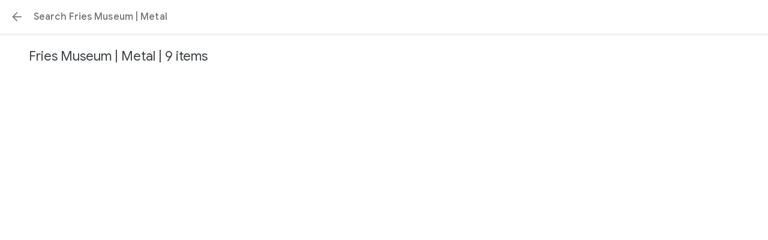

--- FILE ---
content_type: text/html; charset=utf-8
request_url: https://artsandculture.google.com/search/asset/?p=frisian-museum&em=m04t7l&categoryId=medium
body_size: 183638
content:
<!DOCTYPE html><html lang="en" dir="ltr" class="dR8kac"><head><script nonce="joEj51dje7XGYQmqZF5FxA">window['ppConfig'] = {productName: '3e06cb6ca16d092b777db202894d164a', deleteIsEnforced:  false , sealIsEnforced:  false , heartbeatRate:  0.5 , periodicReportingRateMillis:  60000.0 , disableAllReporting:  false };(function(){'use strict';function k(a){var b=0;return function(){return b<a.length?{done:!1,value:a[b++]}:{done:!0}}}function l(a){var b=typeof Symbol!="undefined"&&Symbol.iterator&&a[Symbol.iterator];if(b)return b.call(a);if(typeof a.length=="number")return{next:k(a)};throw Error(String(a)+" is not an iterable or ArrayLike");}var m=typeof Object.defineProperties=="function"?Object.defineProperty:function(a,b,c){if(a==Array.prototype||a==Object.prototype)return a;a[b]=c.value;return a};
function n(a){a=["object"==typeof globalThis&&globalThis,a,"object"==typeof window&&window,"object"==typeof self&&self,"object"==typeof global&&global];for(var b=0;b<a.length;++b){var c=a[b];if(c&&c.Math==Math)return c}throw Error("Cannot find global object");}var p=n(this);function q(a,b){if(b)a:{var c=p;a=a.split(".");for(var d=0;d<a.length-1;d++){var e=a[d];if(!(e in c))break a;c=c[e]}a=a[a.length-1];d=c[a];b=b(d);b!=d&&b!=null&&m(c,a,{configurable:!0,writable:!0,value:b})}}
q("Object.is",function(a){return a?a:function(b,c){return b===c?b!==0||1/b===1/c:b!==b&&c!==c}});q("Array.prototype.includes",function(a){return a?a:function(b,c){var d=this;d instanceof String&&(d=String(d));var e=d.length;c=c||0;for(c<0&&(c=Math.max(c+e,0));c<e;c++){var f=d[c];if(f===b||Object.is(f,b))return!0}return!1}});
q("String.prototype.includes",function(a){return a?a:function(b,c){if(this==null)throw new TypeError("The 'this' value for String.prototype.includes must not be null or undefined");if(b instanceof RegExp)throw new TypeError("First argument to String.prototype.includes must not be a regular expression");return this.indexOf(b,c||0)!==-1}});function r(a,b,c){a("https://csp.withgoogle.com/csp/proto/"+encodeURIComponent(b),JSON.stringify(c))}function t(){var a;if((a=window.ppConfig)==null?0:a.disableAllReporting)return function(){};var b,c,d,e;return(e=(b=window)==null?void 0:(c=b.navigator)==null?void 0:(d=c.sendBeacon)==null?void 0:d.bind(navigator))!=null?e:u}function u(a,b){var c=new XMLHttpRequest;c.open("POST",a);c.send(b)}
function v(){var a=(w=Object.prototype)==null?void 0:w.__lookupGetter__("__proto__"),b=x,c=y;return function(){var d=a.call(this),e,f,g,h;r(c,b,{type:"ACCESS_GET",origin:(f=window.location.origin)!=null?f:"unknown",report:{className:(g=d==null?void 0:(e=d.constructor)==null?void 0:e.name)!=null?g:"unknown",stackTrace:(h=Error().stack)!=null?h:"unknown"}});return d}}
function z(){var a=(A=Object.prototype)==null?void 0:A.__lookupSetter__("__proto__"),b=x,c=y;return function(d){d=a.call(this,d);var e,f,g,h;r(c,b,{type:"ACCESS_SET",origin:(f=window.location.origin)!=null?f:"unknown",report:{className:(g=d==null?void 0:(e=d.constructor)==null?void 0:e.name)!=null?g:"unknown",stackTrace:(h=Error().stack)!=null?h:"unknown"}});return d}}function B(a,b){C(a.productName,b);setInterval(function(){C(a.productName,b)},a.periodicReportingRateMillis)}
var D="constructor __defineGetter__ __defineSetter__ hasOwnProperty __lookupGetter__ __lookupSetter__ isPrototypeOf propertyIsEnumerable toString valueOf __proto__ toLocaleString x_ngfn_x".split(" "),E=D.concat,F=navigator.userAgent.match(/Firefox\/([0-9]+)\./),G=(!F||F.length<2?0:Number(F[1])<75)?["toSource"]:[],H;if(G instanceof Array)H=G;else{for(var I=l(G),J,K=[];!(J=I.next()).done;)K.push(J.value);H=K}var L=E.call(D,H),M=[];
function C(a,b){for(var c=[],d=l(Object.getOwnPropertyNames(Object.prototype)),e=d.next();!e.done;e=d.next())e=e.value,L.includes(e)||M.includes(e)||c.push(e);e=Object.prototype;d=[];for(var f=0;f<c.length;f++){var g=c[f];d[f]={name:g,descriptor:Object.getOwnPropertyDescriptor(Object.prototype,g),type:typeof e[g]}}if(d.length!==0){c=l(d);for(e=c.next();!e.done;e=c.next())M.push(e.value.name);var h;r(b,a,{type:"SEAL",origin:(h=window.location.origin)!=null?h:"unknown",report:{blockers:d}})}};var N=Math.random(),O=t(),P=window.ppConfig;P&&(P.disableAllReporting||P.deleteIsEnforced&&P.sealIsEnforced||N<P.heartbeatRate&&r(O,P.productName,{origin:window.location.origin,type:"HEARTBEAT"}));var y=t(),Q=window.ppConfig;if(Q)if(Q.deleteIsEnforced)delete Object.prototype.__proto__;else if(!Q.disableAllReporting){var x=Q.productName;try{var w,A;Object.defineProperty(Object.prototype,"__proto__",{enumerable:!1,get:v(),set:z()})}catch(a){}}
(function(){var a=t(),b=window.ppConfig;b&&(b.sealIsEnforced?Object.seal(Object.prototype):b.disableAllReporting||(document.readyState!=="loading"?B(b,a):document.addEventListener("DOMContentLoaded",function(){B(b,a)})))})();}).call(this);
</script><meta charset="utf-8"><meta name="viewport" content="initial-scale=1, width=device-width, user-scalable=no, shrink-to-fit=no"><meta name="apple-itunes-app" content="app-id=1050970557"><meta name="apple-mobile-web-app-title" content="Google Arts &amp; Culture"><meta name="application-name" content="Google Arts &amp; Culture"><meta name="google" content="notranslate"><meta name="mobile-web-app-capable" content="yes"><meta name="theme-color" content="#ffffff"><link rel="apple-touch-icon" sizes="180x180" href="//www.gstatic.com/culturalinstitute/stella/apple-touch-icon-180x180-v1.png"><link rel="icon" type="image/png" href="//www.gstatic.com/culturalinstitute/stella/android-chrome-192x192-v1.png" sizes="192x192"><link rel="shortcut icon" href="//www.gstatic.com/culturalinstitute/stella/favicon.ico"><link rel="icon" type="image/png" href="//www.gstatic.com/culturalinstitute/stella/favicon-16x16-v1.png" sizes="16x16"><link rel="icon" type="image/png" href="//www.gstatic.com/culturalinstitute/stella/favicon-32x32-v1.png" sizes="32x32"><link rel="manifest" href="//www.gstatic.com/culturalinstitute/stella/manifest-v5.json"><script nonce="joEj51dje7XGYQmqZF5FxA">
      if (window['performance'] && window.performance.mark) {
        window.performance.mark('__loading_start__');
      } else {
        window['__loading_start__'] = Date.now();
      }
    </script><title>Search — Google Arts &amp; Culture</title><meta name="description" content="Google Arts &amp; Culture features content from over 2000 leading museums and archives who have partnered with the Google Cultural Institute to bring the world&#39;s treasures online."><link rel="canonical" href="https://artsandculture.google.com/search/asset/?categoryId=medium&amp;em=m04t7l&amp;p=frisian-museum"/><base href="/"/><script nonce="joEj51dje7XGYQmqZF5FxA">window.IJ_values = ['','','', false , false , false ,'', false ,'https:\/\/accounts.google.com\/ServiceLogin?continue\x3dhttps:\/\/artsandculture.google.com\/search\/asset\/?p%3Dfrisian-museum%26em%3Dm04t7l%26categoryId%3Dmedium\x26hl\x3den', 18.0 , false , false ,'en', false , false , false , false , false ,'https:\/\/artsandculture.google.com\/','https:\/\/artsandculture.google.com', false , false ,'quarterly', false , false , false , false , 0.0 , false , 1.76639411691E12 , false , false ,'','UA-29069524-9', true ,'r3DbDkdAb0dnUu27E7H0TANfWEvw', false , false ,'\/project\/games', false , false , false , false , true , true , false , false , false ,'G-ZQ88G555MP', false , false , false , true , false , true , true , true , false , false , false , false , false , false , true , true , true , true , true , true , true , false , false , true , true ]; window.__EV__ = {}; window.__EV__['iLCyyc'] =  true ; window.__EV__['HKpMxc'] =  false ; window.__EV__['t9Td3b'] =  true ; window.__EV__['myymof'] =  false ; window.__EV__['s1ehbf'] =  false ; window.__EV__['XIrRlb'] =  true ; window.__EV__['BI5Eub'] =  false ; window.__EV__['VDuos'] =  false ; window.__EV__['gra92d'] =  true ; window.__EV__['FuFeob'] =  true ; window.__EV__['sRpdTb'] =  true ; window.__EV__['e060af'] =  true ; window.__EV__['Ykuhnb'] =  true ; window.__EV__['DgGnG'] =  false ; window.__EV__['FYykqb'] =  true ;</script><script nonce="joEj51dje7XGYQmqZF5FxA">window.INIT_data = {};window.INIT_data['SearchFilter:805af04b-3dd7-4d9c-859d-a77875ce2eda'] = ["stella.sfp","SearchFilter:805af04b-3dd7-4d9c-859d-a77875ce2eda",null,["stella.pr","AssetsQuery:0a3e81a7-e676-4a8c-b1bc-c0d1dd1a679b",[["stella.common.cobject","Mata Hari's dance costume",null,"//lh3.googleusercontent.com/ci/AL18g_T5lwQwEYSxVgQYScS_D-DKlen2sGpyHA8GWYRwR4jJpDcyYOSjQOmpGGXUd4Hl4zKSEL930E4","/asset/mata-hari-s-dance-costume/LwECu6eeE-fMAw",8,null,null,"#030203",null,["LwECu6eeE-fMAw",0.75,null,null,null,null,null,null,null,null,0,null,"Fries Museum"],null,null,null,null,null,null,null,null,null,null,[1,"LwECu6eeE-fMAw"]],["stella.common.cobject","Glass goblet engraved with the names of Frisian nobles",null,"//lh3.googleusercontent.com/ci/AL18g_TH90qDG0mKoguqtX4LGj3ADmzPiEn0ew49LlDxiRvfSqsVSAC4yLGRozOkT8QTDY-9Cdju0g","/asset/glass-goblet-engraved-with-the-names-of-frisian-nobles/kwEQ2TB1sikQ7w",8,null,null,"#f5f6f6",null,["kwEQ2TB1sikQ7w",0.6666667,null,null,null,null,null,null,null,null,0,null,"Fries Museum"],null,null,null,null,null,null,null,null,null,null,[1,"kwEQ2TB1sikQ7w"]],["stella.common.cobject","The Fibula from Wijnaldum",null,"//lh3.googleusercontent.com/ci/AL18g_QXckvKAFA2M8rVgFcAlkI3iDrnGrQJrrS9Yuf80A_wYpdtmrB186NdVLdizWyHHZk1iEFhKx8","/asset/the-fibula-from-wijnaldum/WwEGEELJbuEgCw",8,null,null,"#eceff2",null,["WwEGEELJbuEgCw",1.5,null,null,null,null,null,null,null,null,0,null,"Fries Museum"],null,null,null,null,null,null,null,null,null,null,[1,"WwEGEELJbuEgCw"]],["stella.common.cobject","Zilveren kaatsbal",null,"//lh3.googleusercontent.com/ci/AL18g_SWvhQHTHbkjDeBjMHb8518UNj3n_a-gKSX_3OF18RB4aX9bHm3XatXkXrX7lBDx4oj8CSF","/asset/zilveren-kaatsbal/TAFDkUseddA4Yw",8,null,null,"#e0e0e1",null,["TAFDkUseddA4Yw",0.9068441,null,null,null,null,null,null,null,null,0,null,"Fries Museum"],null,null,null,null,null,null,null,null,null,null,[1,"TAFDkUseddA4Yw"]],["stella.common.cobject","Grutte Pier's sword",null,"//lh3.googleusercontent.com/ci/AL18g_S2IgKA2AWST8wAt8U1q9wn5CUyNKjybEeALPfsfqdioeNAdzA__ZjXhckty50zw4D3HyYT0Ns","/asset/grutte-pier-s-sword/HwGr2-aqDFB3zQ",8,null,null,"#010000",null,["HwGr2-aqDFB3zQ",0.75,null,null,null,null,null,null,null,"2448,3264,791,1502,38,3180",0,null,"Fries Museum"],null,null,null,null,null,null,null,null,null,null,[1,"HwGr2-aqDFB3zQ"]],["stella.common.cobject","Wedding heart on a chain",null,"//lh3.googleusercontent.com/ci/AL18g_Q8kuWyqT-03IVez9WAHwb6TTlWOGoqzlxUrLAjSqPcNB7XTLiaBYXGXf_6AFMOltUL8A8EWME","/asset/wedding-heart-on-a-chain/EAGo_inj1PlTew",8,null,null,"#dbdbda",null,["EAGo_inj1PlTew",0.75,null,null,null,null,null,null,null,null,0,null,"Fries Museum"],null,null,null,null,null,null,null,null,null,null,[1,"EAGo_inj1PlTew"]],["stella.common.cobject","Popta Treasure","Rintje Jans; Nicolaas Mensma","//lh3.googleusercontent.com/ci/AL18g_QtdvlLjPRa5E-tDuH258ADP_B4pCcPCPYAMVaoiem3EzalR6h9wOYgXa3xzDInYsSohZXoLw","/asset/popta-treasure-rintje-jans-nicolaas-mensma/PgEfnaL97xYSqA",8,null,null,"#f3f3f3",null,["PgEfnaL97xYSqA",1.2728876,null,null,null,null,null,null,null,"7216,5669,1361,4651,2887,4627",0,null,"Fries Museum"],null,null,null,null,null,null,null,null,null,null,[1,"PgEfnaL97xYSqA"]],["stella.common.cobject","Viking ring",null,"//lh3.googleusercontent.com/ci/AL18g_QNuhgxAYX1d5lcn_RK169l-u5sxXk-DPq5j4FMKUCgAOVCaX6uGUsOdJV6I3PlgCELp5ofY0M","/asset/viking-ring/dAGx_dWQQ-xERQ",8,null,null,"#ededed",null,["dAGx_dWQQ-xERQ",1.3457654,null,null,null,null,null,null,null,null,0,null,"Fries Museum"],null,null,null,null,null,null,null,null,null,null,[1,"dAGx_dWQQ-xERQ"]],["stella.common.cobject","Cloak pin found in the Hegebeintum dwelling mound",null,"//lh3.googleusercontent.com/ci/AL18g_RATynGQF_n9cq_Cvek6zm8zoLJG8vn2083VS4XWB-cA3Ij1pkYv0v1OTktQgSEBVSyRAZs4aY","/asset/cloak-pin-found-in-the-hegebeintum-dwelling-mound/pwGeWGvTcT2Jsw",8,null,null,"#020101",null,["pwGeWGvTcT2Jsw",0.74922013,null,null,null,null,null,null,null,null,0,null,"Fries Museum"],null,null,null,null,null,null,null,null,null,null,[1,"pwGeWGvTcT2Jsw"]]],null,9],null,1,"Fries Museum","Metal"];</script><script nonce="joEj51dje7XGYQmqZF5FxA">var _F_cssRowKey = 'artsandculture.stella.LUtHW3-cb1E.L.W.O';var _F_combinedSignature = 'AIxt-LrSWUbFWEC-XyFkHMDP3Tch2CnsJw';function _DumpException(e) {throw e;}</script><script nonce="joEj51dje7XGYQmqZF5FxA">(function(){/*

 Copyright The Closure Library Authors.
 SPDX-License-Identifier: Apache-2.0
*/
var c=this||self;/*

 Copyright 2024 Google, Inc
 SPDX-License-Identifier: MIT
*/
var d=["focus","blur","error","load","toggle"];function h(a){return a==="mouseenter"?"mouseover":a==="mouseleave"?"mouseout":a==="pointerenter"?"pointerover":a==="pointerleave"?"pointerout":a};var m=function(){var a=new k;this.j={};this.m={};this.i=null;this.g=[];this.o=a};m.prototype.handleEvent=function(a,b,e){n(this,{eventType:a,event:b,targetElement:b.target,eic:e,timeStamp:Date.now(),eia:void 0,eirp:void 0,eiack:void 0})};
var n=function(a,b){if(a.i)a.i(b);else{b.eirp=!0;var e;(e=a.g)==null||e.push(b)}},q=function(a,b,e){if(!(b in a.j)&&a.o){var g=function(l,f,A){a.handleEvent(l,f,A)};a.j[b]=g;e=h(e||b);if(e!==b){var p=a.m[e]||[];p.push(b);a.m[e]=p}a.o.addEventListener(e,function(l){return function(f){g(b,f,l)}},void 0)}};m.prototype.l=function(a){return this.j[a]};m.prototype.ecrd=function(a){this.i=a;var b;if((b=this.g)==null?0:b.length){for(a=0;a<this.g.length;a++)n(this,this.g[a]);this.g=null}};var r=typeof navigator!=="undefined"&&/iPhone|iPad|iPod/.test(navigator.userAgent),k=function(){this.element=t.document.documentElement;this.u=[]};k.prototype.addEventListener=function(a,b,e){r&&(this.element.style.cursor="pointer");var g=this.u,p=g.push,l=this.element;b=b(this.element);var f=!1;d.indexOf(a)>=0&&(f=!0);l.addEventListener(a,b,typeof e==="boolean"?{capture:f,passive:e}:f);p.call(g,{eventType:a,l:b,capture:f,passive:e})};var t=window;t=t===void 0?window:t;var u=new m;q(u,"click");q(u,"focus");q(u,"focusin");q(u,"blur");q(u,"focusout");q(u,"keydown");q(u,"keypress");q(u,"mouseover");q(u,"mouseout");q(u,"mouseenter");q(u,"mouseleave");q(u,"touchend");q(u,"touchmove");q(u,"touchstart");q(u,"contextmenu");q(u,"change");q(u,"keyup");q(u,"mousedown");q(u,"mouseup");q(u,"input");q(u,"wheel");var v,w;"onwebkitanimationend"in window&&(v="webkitAnimationEnd");q(u,"animationend",v);"onwebkittransitionend"in window&&(w="webkitTransitionEnd");
q(u,"transitionend",w);for(var x=function(a){return{trigger:function(b){var e=a.l(b.type);e||(q(a,b.type),e=a.l(b.type));var g=b.target||b.srcElement;e&&e(b.type,b,g.ownerDocument.documentElement)},configure:function(b){b(a)}}}(u),y=["STELLA_wizbind"],z=t||c,B;y.length&&(B=y.shift());)y.length||x===void 0?z=z[B]&&z[B]!==Object.prototype[B]?z[B]:z[B]={}:z[B]=x;}).call(this);
</script><script nonce="joEj51dje7XGYQmqZF5FxA">;this.gbar_={CONFIG:[[[0,"www.gstatic.com","og.qtm.en_US.24K9blLR6Fc.2019.O","com","en","264",0,[4,2,"","","","845139168","0"],null,"BAlJafj8N-HJ-LYPtJ7T4Ao",null,0,"og.qtm.5FRATi95ryM.L.W.O","AA2YrTuH1gsWpNYrZNoVfHgbKLfZrAwkHA","AA2YrTua5H2y_CiqILFqrP-1NxZIbU6S_g","",2,1,200,"USA",null,null,"264","264",1,null,null,80177227,null,0,0],null,[1,0.1000000014901161,2,1],null,[0,0,0,null,"","","","",0,0,null,""],[0,0,"",1,0,0,0,0,0,0,null,0,0,null,0,0,null,null,0,0,0,"","","","","","",null,0,0,0,0,0,null,null,null,"rgba(32,33,36,1)","rgba(255,255,255,1)",0,0,1,null,null,null,0],null,null,["1","gci_91f30755d6a6b787dcc2a4062e6e9824.js","googleapis.client:gapi.iframes","","en"],null,null,null,null,["m;/_/scs/abc-static/_/js/k=gapi.gapi.en.FZb77tO2YW4.O/d=1/rs=AHpOoo8lqavmo6ayfVxZovyDiP6g3TOVSQ/m=__features__","https://apis.google.com","","","","",null,1,"es_plusone_gc_20251208.0_p0","en",null,0],[0.009999999776482582,"com","264",[null,"","0",null,1,5184000,null,null,"",null,null,null,null,null,0,null,0,null,1,0,0,0,null,null,0,0,null,0,0,0,0,0],null,null,null,0],[1,null,null,40400,264,"USA","en","845139168.0",8,null,0,0,null,null,null,null,"3700949",null,null,null,"BAlJafj8N-HJ-LYPtJ7T4Ao",0,0,0,null,2,5,"nn",17,0,0,null,null,1,80177227,0,0],[[null,null,null,"https://www.gstatic.com/og/_/js/k=og.qtm.en_US.24K9blLR6Fc.2019.O/rt=j/m=qabr,q_dnp,qcwid,qapid,qads,q_dg/exm=qaaw,qadd,qaid,qein,qhaw,qhba,qhbr,qhch,qhga,qhid,qhin/d=1/ed=1/rs=AA2YrTuH1gsWpNYrZNoVfHgbKLfZrAwkHA"],[null,null,null,"https://www.gstatic.com/og/_/ss/k=og.qtm.5FRATi95ryM.L.W.O/m=qcwid/excm=qaaw,qadd,qaid,qein,qhaw,qhba,qhbr,qhch,qhga,qhid,qhin/d=1/ed=1/ct=zgms/rs=AA2YrTua5H2y_CiqILFqrP-1NxZIbU6S_g"]],null,null,null,[[[null,null,[null,null,null,"https://ogs.google.com/widget/app/so?awwd=1\u0026dpi=80177227"],0,470,370,57,4,1,0,0,63,64,8000,"https://www.google.com/intl/en/about/products",67,1,69,null,1,70,"Can't seem to load the app launcher right now. Try again or go to the %1$sGoogle Products%2$s page.",3,0,0,74,0,null,null,null,null,null,null,null,"/widget/app/so",null,null,null,null,null,null,null,0,null,null,null,null,null,null,null,null,null,null,0,null,144,null,null,3,0,0,0,0,"(opens a new tab)",null,0],[null,null,[null,null,null,"https://ogs.google.com/widget/callout?dc=1"],null,280,420,70,25,0,null,0,null,null,8000,null,71,4,null,null,null,null,null,null,null,null,76,null,null,null,107,108,109,"",null,null,null,null,null,null,null,null,null,null,null,null,null,null,null,null,null,null,null,null,0]],null,null,"264","264",1,0,null,"en",0,null,0,0,0,[null,"",null,null,null,0,null,0,0,"","","","https://ogads-pa.clients6.google.com",0,0,0,"","",0,0,null,86400,null,0,null,null,0,null,0,0,"8559284470",3,0,0,0],0,null,null,null,0,0,"",0]]],};this.gbar_=this.gbar_||{};(function(_){var window=this;
try{
_._F_toggles_initialize=function(a){(typeof globalThis!=="undefined"?globalThis:typeof self!=="undefined"?self:this)._F_toggles_gbar_=a||[]};(0,_._F_toggles_initialize)([]);
/*

 Copyright The Closure Library Authors.
 SPDX-License-Identifier: Apache-2.0
*/
var ja,pa,qa,ua,wa,xa,Fa,Ga,Za,bb,db,ib,eb,kb,qb,Db,Eb,Fb,Gb;_.aa=function(a,b){if(Error.captureStackTrace)Error.captureStackTrace(this,_.aa);else{const c=Error().stack;c&&(this.stack=c)}a&&(this.message=String(a));b!==void 0&&(this.cause=b)};_.ba=function(a){a.zk=!0;return a};_.ia=function(a){var b=a;if(da(b)){if(!/^\s*(?:-?[1-9]\d*|0)?\s*$/.test(b))throw Error(String(b));}else if(ea(b)&&!Number.isSafeInteger(b))throw Error(String(b));return fa?BigInt(a):a=ha(a)?a?"1":"0":da(a)?a.trim()||"0":String(a)};
ja=function(a,b){if(a.length>b.length)return!1;if(a.length<b.length||a===b)return!0;for(let c=0;c<a.length;c++){const d=a[c],e=b[c];if(d>e)return!1;if(d<e)return!0}};_.ka=function(a){_.t.setTimeout(()=>{throw a;},0)};_.ma=function(){return _.la().toLowerCase().indexOf("webkit")!=-1};_.la=function(){var a=_.t.navigator;return a&&(a=a.userAgent)?a:""};pa=function(a){if(!na||!oa)return!1;for(let b=0;b<oa.brands.length;b++){const {brand:c}=oa.brands[b];if(c&&c.indexOf(a)!=-1)return!0}return!1};
_.u=function(a){return _.la().indexOf(a)!=-1};qa=function(){return na?!!oa&&oa.brands.length>0:!1};_.ra=function(){return qa()?!1:_.u("Opera")};_.sa=function(){return qa()?!1:_.u("Trident")||_.u("MSIE")};_.ta=function(){return _.u("Firefox")||_.u("FxiOS")};_.va=function(){return _.u("Safari")&&!(ua()||(qa()?0:_.u("Coast"))||_.ra()||(qa()?0:_.u("Edge"))||(qa()?pa("Microsoft Edge"):_.u("Edg/"))||(qa()?pa("Opera"):_.u("OPR"))||_.ta()||_.u("Silk")||_.u("Android"))};
ua=function(){return qa()?pa("Chromium"):(_.u("Chrome")||_.u("CriOS"))&&!(qa()?0:_.u("Edge"))||_.u("Silk")};wa=function(){return na?!!oa&&!!oa.platform:!1};xa=function(){return _.u("iPhone")&&!_.u("iPod")&&!_.u("iPad")};_.ya=function(){return xa()||_.u("iPad")||_.u("iPod")};_.za=function(){return wa()?oa.platform==="macOS":_.u("Macintosh")};_.Ba=function(a,b){return _.Aa(a,b)>=0};_.Ca=function(a,b=!1){return b&&Symbol.for&&a?Symbol.for(a):a!=null?Symbol(a):Symbol()};
_.Ea=function(a,b){return b===void 0?a.j!==Da&&!!(2&(a.fa[_.v]|0)):!!(2&b)&&a.j!==Da};Fa=function(a){return a};Ga=function(a,b){a.__closure__error__context__984382||(a.__closure__error__context__984382={});a.__closure__error__context__984382.severity=b};_.Ha=function(a){a=Error(a);Ga(a,"warning");return a};_.Ja=function(a,b){if(a!=null){var c;var d=(c=Ia)!=null?c:Ia={};c=d[a]||0;c>=b||(d[a]=c+1,a=Error(),Ga(a,"incident"),_.ka(a))}};
_.La=function(a){if(typeof a!=="boolean")throw Error("k`"+_.Ka(a)+"`"+a);return a};_.Ma=function(a){if(a==null||typeof a==="boolean")return a;if(typeof a==="number")return!!a};_.Oa=function(a){if(!(0,_.Na)(a))throw _.Ha("enum");return a|0};_.Pa=function(a){if(typeof a!=="number")throw _.Ha("int32");if(!(0,_.Na)(a))throw _.Ha("int32");return a|0};_.Qa=function(a){if(a!=null&&typeof a!=="string")throw Error();return a};_.Ra=function(a){return a==null||typeof a==="string"?a:void 0};
_.Ua=function(a,b,c){if(a!=null&&a[_.Sa]===_.Ta)return a;if(Array.isArray(a)){var d=a[_.v]|0;c=d|c&32|c&2;c!==d&&(a[_.v]=c);return new b(a)}};_.Xa=function(a){const b=_.Va(_.Wa);return b?a[b]:void 0};Za=function(a,b){b<100||_.Ja(Ya,1)};
bb=function(a,b,c,d){const e=d!==void 0;d=!!d;var f=_.Va(_.Wa),g;!e&&f&&(g=a[f])&&g.xd(Za);f=[];var h=a.length;let k;g=4294967295;let l=!1;const m=!!(b&64),p=m?b&128?0:-1:void 0;if(!(b&1||(k=h&&a[h-1],k!=null&&typeof k==="object"&&k.constructor===Object?(h--,g=h):k=void 0,!m||b&128||e))){l=!0;var r;g=((r=$a)!=null?r:Fa)(g-p,p,a,k,void 0)+p}b=void 0;for(r=0;r<h;r++){let w=a[r];if(w!=null&&(w=c(w,d))!=null)if(m&&r>=g){const E=r-p;var q=void 0;((q=b)!=null?q:b={})[E]=w}else f[r]=w}if(k)for(let w in k){q=
k[w];if(q==null||(q=c(q,d))==null)continue;h=+w;let E;if(m&&!Number.isNaN(h)&&(E=h+p)<g)f[E]=q;else{let O;((O=b)!=null?O:b={})[w]=q}}b&&(l?f.push(b):f[g]=b);e&&_.Va(_.Wa)&&(a=_.Xa(a))&&"function"==typeof _.ab&&a instanceof _.ab&&(f[_.Wa]=a.i());return f};
db=function(a){switch(typeof a){case "number":return Number.isFinite(a)?a:""+a;case "bigint":return(0,_.cb)(a)?Number(a):""+a;case "boolean":return a?1:0;case "object":if(Array.isArray(a)){const b=a[_.v]|0;return a.length===0&&b&1?void 0:bb(a,b,db)}if(a!=null&&a[_.Sa]===_.Ta)return eb(a);if("function"==typeof _.fb&&a instanceof _.fb)return a.j();return}return a};ib=function(a,b){if(b){$a=b==null||b===Fa||b[gb]!==hb?Fa:b;try{return eb(a)}finally{$a=void 0}}return eb(a)};
eb=function(a){a=a.fa;return bb(a,a[_.v]|0,db)};
_.lb=function(a,b,c,d=0){if(a==null){var e=32;c?(a=[c],e|=128):a=[];b&&(e=e&-16760833|(b&1023)<<14)}else{if(!Array.isArray(a))throw Error("l");e=a[_.v]|0;if(jb&&1&e)throw Error("m");2048&e&&!(2&e)&&kb();if(e&256)throw Error("n");if(e&64)return(e|d)!==e&&(a[_.v]=e|d),a;if(c&&(e|=128,c!==a[0]))throw Error("o");a:{c=a;e|=64;var f=c.length;if(f){var g=f-1;const k=c[g];if(k!=null&&typeof k==="object"&&k.constructor===Object){b=e&128?0:-1;g-=b;if(g>=1024)throw Error("q");for(var h in k)if(f=+h,f<g)c[f+
b]=k[h],delete k[h];else break;e=e&-16760833|(g&1023)<<14;break a}}if(b){h=Math.max(b,f-(e&128?0:-1));if(h>1024)throw Error("r");e=e&-16760833|(h&1023)<<14}}}a[_.v]=e|64|d;return a};kb=function(){if(jb)throw Error("p");_.Ja(mb,5)};
qb=function(a,b){if(typeof a!=="object")return a;if(Array.isArray(a)){var c=a[_.v]|0;a.length===0&&c&1?a=void 0:c&2||(!b||4096&c||16&c?a=_.nb(a,c,!1,b&&!(c&16)):(a[_.v]|=34,c&4&&Object.freeze(a)));return a}if(a!=null&&a[_.Sa]===_.Ta)return b=a.fa,c=b[_.v]|0,_.Ea(a,c)?a:_.ob(a,b,c)?_.pb(a,b):_.nb(b,c);if("function"==typeof _.fb&&a instanceof _.fb)return a};_.pb=function(a,b,c){a=new a.constructor(b);c&&(a.j=Da);a.o=Da;return a};
_.nb=function(a,b,c,d){d!=null||(d=!!(34&b));a=bb(a,b,qb,d);d=32;c&&(d|=2);b=b&16769217|d;a[_.v]=b;return a};_.rb=function(a){const b=a.fa,c=b[_.v]|0;return _.Ea(a,c)?_.ob(a,b,c)?_.pb(a,b,!0):new a.constructor(_.nb(b,c,!1)):a};_.sb=function(a){if(a.j!==Da)return!1;var b=a.fa;b=_.nb(b,b[_.v]|0);b[_.v]|=2048;a.fa=b;a.j=void 0;a.o=void 0;return!0};_.tb=function(a){if(!_.sb(a)&&_.Ea(a,a.fa[_.v]|0))throw Error();};_.vb=function(a,b){b===void 0&&(b=a[_.v]|0);b&32&&!(b&4096)&&(a[_.v]=b|4096)};
_.ob=function(a,b,c){return c&2?!0:c&32&&!(c&4096)?(b[_.v]=c|2,a.j=Da,!0):!1};_.wb=function(a,b,c,d,e){const f=c+(e?0:-1);var g=a.length-1;if(g>=1+(e?0:-1)&&f>=g){const h=a[g];if(h!=null&&typeof h==="object"&&h.constructor===Object)return h[c]=d,b}if(f<=g)return a[f]=d,b;if(d!==void 0){let h;g=((h=b)!=null?h:b=a[_.v]|0)>>14&1023||536870912;c>=g?d!=null&&(a[g+(e?0:-1)]={[c]:d}):a[f]=d}return b};
_.yb=function(a,b,c,d,e){let f=!1;d=_.xb(a,d,e,g=>{const h=_.Ua(g,c,b);f=h!==g&&h!=null;return h});if(d!=null)return f&&!_.Ea(d)&&_.vb(a,b),d};_.zb=function(){const a=class{constructor(){throw Error();}};Object.setPrototypeOf(a,a.prototype);return a};_.Ab=function(a,b){return a!=null?!!a:!!b};_.x=function(a,b){b==void 0&&(b="");return a!=null?a:b};_.Bb=function(a,b,c){for(const d in a)b.call(c,a[d],d,a)};_.Cb=function(a){for(const b in a)return!1;return!0};Db=Object.defineProperty;
Eb=function(a){a=["object"==typeof globalThis&&globalThis,a,"object"==typeof window&&window,"object"==typeof self&&self,"object"==typeof global&&global];for(var b=0;b<a.length;++b){var c=a[b];if(c&&c.Math==Math)return c}throw Error("a");};Fb=Eb(this);Gb=function(a,b){if(b)a:{var c=Fb;a=a.split(".");for(var d=0;d<a.length-1;d++){var e=a[d];if(!(e in c))break a;c=c[e]}a=a[a.length-1];d=c[a];b=b(d);b!=d&&b!=null&&Db(c,a,{configurable:!0,writable:!0,value:b})}};Gb("globalThis",function(a){return a||Fb});
Gb("Symbol.dispose",function(a){return a?a:Symbol("b")});var Jb,Kb,Nb;_.Hb=_.Hb||{};_.t=this||self;Jb=function(a,b){var c=_.Ib("WIZ_global_data.oxN3nb");a=c&&c[a];return a!=null?a:b};Kb=_.t._F_toggles_gbar_||[];_.Ib=function(a,b){a=a.split(".");b=b||_.t;for(var c=0;c<a.length;c++)if(b=b[a[c]],b==null)return null;return b};_.Ka=function(a){var b=typeof a;return b!="object"?b:a?Array.isArray(a)?"array":b:"null"};_.Lb=function(a){var b=typeof a;return b=="object"&&a!=null||b=="function"};_.Mb="closure_uid_"+(Math.random()*1E9>>>0);
Nb=function(a,b,c){return a.call.apply(a.bind,arguments)};_.y=function(a,b,c){_.y=Nb;return _.y.apply(null,arguments)};_.Ob=function(a,b){var c=Array.prototype.slice.call(arguments,1);return function(){var d=c.slice();d.push.apply(d,arguments);return a.apply(this,d)}};_.z=function(a,b){a=a.split(".");for(var c=_.t,d;a.length&&(d=a.shift());)a.length||b===void 0?c[d]&&c[d]!==Object.prototype[d]?c=c[d]:c=c[d]={}:c[d]=b};_.Va=function(a){return a};
_.A=function(a,b){function c(){}c.prototype=b.prototype;a.X=b.prototype;a.prototype=new c;a.prototype.constructor=a;a.nk=function(d,e,f){for(var g=Array(arguments.length-2),h=2;h<arguments.length;h++)g[h-2]=arguments[h];return b.prototype[e].apply(d,g)}};_.A(_.aa,Error);_.aa.prototype.name="CustomError";var Pb=!!(Kb[0]>>17&1),Qb=!!(Kb[0]&4096),Rb=!!(Kb[0]>>18&1),Sb=!!(Kb[0]&256),Tb=!!(Kb[0]&32),Ub=!!(Kb[0]&1024);var Vb,na,jb;Vb=Jb(1,!0);na=Pb?Rb:Jb(610401301,!1);jb=Pb?Qb||!Sb:Jb(748402147,!0);_.Wb=Pb?Qb||!Tb:Jb(824648567,!0);_.Xb=Pb?Qb||!Ub:Jb(824656860,Vb);_.Yb=_.ba(a=>a!==null&&a!==void 0);var ea=_.ba(a=>typeof a==="number"),da=_.ba(a=>typeof a==="string"),ha=_.ba(a=>typeof a==="boolean");var fa=typeof _.t.BigInt==="function"&&typeof _.t.BigInt(0)==="bigint";var ac,Zb,bc,$b;_.cb=_.ba(a=>fa?a>=Zb&&a<=$b:a[0]==="-"?ja(a,ac):ja(a,bc));ac=Number.MIN_SAFE_INTEGER.toString();Zb=fa?BigInt(Number.MIN_SAFE_INTEGER):void 0;bc=Number.MAX_SAFE_INTEGER.toString();$b=fa?BigInt(Number.MAX_SAFE_INTEGER):void 0;_.cc=typeof TextDecoder!=="undefined";_.dc=typeof TextEncoder!=="undefined";var oa,ec=_.t.navigator;oa=ec?ec.userAgentData||null:null;_.Aa=function(a,b){return Array.prototype.indexOf.call(a,b,void 0)};_.fc=function(a,b,c){Array.prototype.forEach.call(a,b,c)};_.hc=function(a,b){return Array.prototype.some.call(a,b,void 0)};_.ic=function(a){_.ic[" "](a);return a};_.ic[" "]=function(){};var vc;_.jc=_.ra();_.kc=_.sa();_.lc=_.u("Edge");_.mc=_.u("Gecko")&&!(_.ma()&&!_.u("Edge"))&&!(_.u("Trident")||_.u("MSIE"))&&!_.u("Edge");_.nc=_.ma()&&!_.u("Edge");_.oc=_.za();_.pc=wa()?oa.platform==="Windows":_.u("Windows");_.qc=wa()?oa.platform==="Android":_.u("Android");_.rc=xa();_.sc=_.u("iPad");_.tc=_.u("iPod");_.uc=_.ya();
a:{let a="";const b=function(){const c=_.la();if(_.mc)return/rv:([^\);]+)(\)|;)/.exec(c);if(_.lc)return/Edge\/([\d\.]+)/.exec(c);if(_.kc)return/\b(?:MSIE|rv)[: ]([^\);]+)(\)|;)/.exec(c);if(_.nc)return/WebKit\/(\S+)/.exec(c);if(_.jc)return/(?:Version)[ \/]?(\S+)/.exec(c)}();b&&(a=b?b[1]:"");if(_.kc){var wc;const c=_.t.document;wc=c?c.documentMode:void 0;if(wc!=null&&wc>parseFloat(a)){vc=String(wc);break a}}vc=a}_.xc=vc;_.yc=_.ta();_.zc=xa()||_.u("iPod");_.Ac=_.u("iPad");_.Bc=_.u("Android")&&!(ua()||_.ta()||_.ra()||_.u("Silk"));_.Cc=ua();_.Dc=_.va()&&!_.ya();var Ya,mb,gb;_.Wa=_.Ca();_.Ec=_.Ca();Ya=_.Ca();_.Fc=_.Ca();mb=_.Ca();_.Sa=_.Ca("m_m",!0);gb=_.Ca();_.Gc=_.Ca();var Ic;_.v=_.Ca("jas",!0);Ic=[];Ic[_.v]=7;_.Hc=Object.freeze(Ic);var Da;_.Ta={};Da={};_.Jc=Object.freeze({});var hb={};var Ia=void 0;_.Kc=typeof BigInt==="function"?BigInt.asIntN:void 0;_.Lc=Number.isSafeInteger;_.Na=Number.isFinite;_.Mc=Math.trunc;var $a;_.Nc=_.ia(0);_.Oc={};_.Pc=function(a,b,c,d,e){b=_.xb(a.fa,b,c,e);if(b!==null||d&&a.o!==Da)return b};_.xb=function(a,b,c,d){if(b===-1)return null;const e=b+(c?0:-1),f=a.length-1;let g,h;if(!(f<1+(c?0:-1))){if(e>=f)if(g=a[f],g!=null&&typeof g==="object"&&g.constructor===Object)c=g[b],h=!0;else if(e===f)c=g;else return;else c=a[e];if(d&&c!=null){d=d(c);if(d==null)return d;if(!Object.is(d,c))return h?g[b]=d:a[e]=d,d}return c}};_.Qc=function(a,b,c,d){_.tb(a);const e=a.fa;_.wb(e,e[_.v]|0,b,c,d);return a};
_.B=function(a,b,c,d){let e=a.fa,f=e[_.v]|0;b=_.yb(e,f,b,c,d);if(b==null)return b;f=e[_.v]|0;if(!_.Ea(a,f)){const g=_.rb(b);g!==b&&(_.sb(a)&&(e=a.fa,f=e[_.v]|0),b=g,f=_.wb(e,f,c,b,d),_.vb(e,f))}return b};_.C=function(a,b,c){c==null&&(c=void 0);_.Qc(a,b,c);c&&!_.Ea(c)&&_.vb(a.fa);return a};_.D=function(a,b,c=!1,d){let e;return(e=_.Ma(_.Pc(a,b,d)))!=null?e:c};_.F=function(a,b,c="",d){let e;return(e=_.Ra(_.Pc(a,b,d)))!=null?e:c};_.G=function(a,b,c){return _.Ra(_.Pc(a,b,c,_.Oc))};
_.H=function(a,b,c,d){return _.Qc(a,b,c==null?c:_.La(c),d)};_.J=function(a,b,c){return _.Qc(a,b,c==null?c:_.Pa(c))};_.K=function(a,b,c,d){return _.Qc(a,b,_.Qa(c),d)};_.L=function(a,b,c,d){return _.Qc(a,b,c==null?c:_.Oa(c),d)};_.M=class{constructor(a,b,c){this.fa=_.lb(a,b,c,2048)}toJSON(){return ib(this)}ya(a){return JSON.stringify(ib(this,a))}};_.M.prototype[_.Sa]=_.Ta;_.M.prototype.toString=function(){return this.fa.toString()};_.Sc=_.zb();_.Tc=_.zb();_.Uc=_.zb();_.Vc=Symbol();var Wc=class extends _.M{constructor(a){super(a)}};_.Xc=class extends _.M{constructor(a){super(a)}D(a){return _.J(this,3,a)}};_.Yc=class extends _.M{constructor(a){super(a)}};_.N=function(){this.qa=this.qa;this.Y=this.Y};_.N.prototype.qa=!1;_.N.prototype.isDisposed=function(){return this.qa};_.N.prototype.dispose=function(){this.qa||(this.qa=!0,this.R())};_.N.prototype[Symbol.dispose]=function(){this.dispose()};_.N.prototype.R=function(){if(this.Y)for(;this.Y.length;)this.Y.shift()()};var Zc=class extends _.N{constructor(){var a=window;super();this.o=a;this.i=[];this.j={}}resolve(a){let b=this.o;a=a.split(".");const c=a.length;for(let d=0;d<c;++d)if(b[a[d]])b=b[a[d]];else return null;return b instanceof Function?b:null}wb(){const a=this.i.length,b=this.i,c=[];for(let d=0;d<a;++d){const e=b[d].i(),f=this.resolve(e);if(f&&f!=this.j[e])try{b[d].wb(f)}catch(g){}else c.push(b[d])}this.i=c.concat(b.slice(a))}};var ad=class extends _.N{constructor(){var a=_.$c;super();this.o=a;this.A=this.i=null;this.v=0;this.B={};this.j=!1;a=window.navigator.userAgent;a.indexOf("MSIE")>=0&&a.indexOf("Trident")>=0&&(a=/\b(?:MSIE|rv)[: ]([^\);]+)(\)|;)/.exec(a))&&a[1]&&parseFloat(a[1])<9&&(this.j=!0)}C(a,b){this.i=b;this.A=a;b.preventDefault?b.preventDefault():b.returnValue=!1}};_.bd=class extends _.M{constructor(a){super(a)}};var cd=class extends _.M{constructor(a){super(a)}};var fd;_.dd=function(a,b,c=98,d=new _.Xc){if(a.i){const e=new Wc;_.K(e,1,b.message);_.K(e,2,b.stack);_.J(e,3,b.lineNumber);_.L(e,5,1);_.C(d,40,e);a.i.log(c,d)}};fd=class{constructor(){var a=ed;this.i=null;_.D(a,4,!0)}log(a,b,c=new _.Xc){_.dd(this,a,98,c)}};var gd,hd;gd=function(a){if(a.o.length>0){var b=a.i!==void 0,c=a.j!==void 0;if(b||c){b=b?a.v:a.A;c=a.o;a.o=[];try{_.fc(c,b,a)}catch(d){console.error(d)}}}};_.id=class{constructor(a){this.i=a;this.j=void 0;this.o=[]}then(a,b,c){this.o.push(new hd(a,b,c));gd(this)}resolve(a){if(this.i!==void 0||this.j!==void 0)throw Error("v");this.i=a;gd(this)}reject(a){if(this.i!==void 0||this.j!==void 0)throw Error("v");this.j=a;gd(this)}v(a){a.j&&a.j.call(a.i,this.i)}A(a){a.o&&a.o.call(a.i,this.j)}};
hd=class{constructor(a,b,c){this.j=a;this.o=b;this.i=c}};_.jd=a=>{var b="tc";if(a.tc&&a.hasOwnProperty(b))return a.tc;b=new a;return a.tc=b};_.P=class{constructor(){this.v=new _.id;this.i=new _.id;this.D=new _.id;this.B=new _.id;this.C=new _.id;this.A=new _.id;this.o=new _.id;this.j=new _.id;this.F=new _.id;this.G=new _.id}K(){return this.v}qa(){return this.i}O(){return this.D}M(){return this.B}P(){return this.C}L(){return this.A}Y(){return this.o}J(){return this.j}N(){return this.F}static i(){return _.jd(_.P)}};var md;_.ld=function(){return _.B(_.kd,_.Yc,5)};md=class extends _.M{constructor(a){super(a)}};var nd;window.gbar_&&window.gbar_.CONFIG?nd=window.gbar_.CONFIG[0]||{}:nd=[];_.kd=new md(nd);var ed;ed=_.B(_.kd,cd,3)||new cd;_.$c=new fd;_.z("gbar_._DumpException",function(a){_.$c?_.$c.log(a):console.error(a)});_.od=new ad;var qd;_.rd=function(a,b){var c=_.pd.i();if(a in c.i){if(c.i[a]!=b)throw new qd;}else{c.i[a]=b;const h=c.j[a];if(h)for(let k=0,l=h.length;k<l;k++){b=h[k];var d=c.i;delete b.i[a];if(_.Cb(b.i)){for(var e=b.j.length,f=Array(e),g=0;g<e;g++)f[g]=d[b.j[g]];b.o.apply(b.v,f)}}delete c.j[a]}};_.pd=class{constructor(){this.i={};this.j={}}static i(){return _.jd(_.pd)}};_.sd=class extends _.aa{constructor(){super()}};qd=class extends _.sd{};_.z("gbar.A",_.id);_.id.prototype.aa=_.id.prototype.then;_.z("gbar.B",_.P);_.P.prototype.ba=_.P.prototype.qa;_.P.prototype.bb=_.P.prototype.O;_.P.prototype.bd=_.P.prototype.P;_.P.prototype.bf=_.P.prototype.K;_.P.prototype.bg=_.P.prototype.M;_.P.prototype.bh=_.P.prototype.L;_.P.prototype.bj=_.P.prototype.Y;_.P.prototype.bk=_.P.prototype.J;_.P.prototype.bl=_.P.prototype.N;_.z("gbar.a",_.P.i());window.gbar&&window.gbar.ap&&window.gbar.ap(window.gbar.a);var td=new Zc;_.rd("api",td);
var ud=_.ld()||new _.Yc,vd=window,wd=_.x(_.G(ud,8));vd.__PVT=wd;_.rd("eq",_.od);
}catch(e){_._DumpException(e)}
try{
_.xd=class extends _.M{constructor(a){super(a)}};
}catch(e){_._DumpException(e)}
try{
var yd=class extends _.M{constructor(a){super(a)}};var zd=class extends _.N{constructor(){super();this.j=[];this.i=[]}o(a,b){this.j.push({features:a,options:b!=null?b:null})}init(a,b,c){window.gapi={};const d=window.___jsl={};d.h=_.x(_.G(a,1));_.Ma(_.Pc(a,12))!=null&&(d.dpo=_.Ab(_.D(a,12)));d.ms=_.x(_.G(a,2));d.m=_.x(_.G(a,3));d.l=[];_.F(b,1)&&(a=_.G(b,3))&&this.i.push(a);_.F(c,1)&&(c=_.G(c,2))&&this.i.push(c);_.z("gapi.load",(0,_.y)(this.o,this));return this}};var Ad=_.B(_.kd,_.bd,14);if(Ad){var Bd=_.B(_.kd,_.xd,9)||new _.xd,Dd=new yd,Ed=new zd;Ed.init(Ad,Bd,Dd);_.rd("gs",Ed)};
}catch(e){_._DumpException(e)}
})(this.gbar_);
// Google Inc.
</script><style nonce="M1v-8M-hKu2V4wXKZ7ZjVg">.gb_yb{font:13px/27px Roboto,Arial,sans-serif;z-index:986}@-webkit-keyframes gb__a{0%{opacity:0}50%{opacity:1}}@keyframes gb__a{0%{opacity:0}50%{opacity:1}}a.gb_Ra{border:none;color:#4285f4;cursor:default;font-weight:bold;outline:none;position:relative;text-align:center;text-decoration:none;text-transform:uppercase;white-space:nowrap;-webkit-user-select:none;user-select:none}a.gb_Ra:hover::after,a.gb_Ra:focus::after{background-color:rgba(0,0,0,.12);content:"";height:100%;left:0;position:absolute;top:0;width:100%}a.gb_Ra:hover,a.gb_Ra:focus{text-decoration:none}a.gb_Ra:active{background-color:rgba(153,153,153,.4);text-decoration:none}a.gb_Sa{background-color:#4285f4;color:#fff}a.gb_Sa:active{background-color:#0043b2}.gb_Ta{box-shadow:0 1px 1px rgba(0,0,0,.16)}.gb_Ra,.gb_Sa,.gb_Ua,.gb_Va{display:inline-block;line-height:28px;padding:0 12px;border-radius:2px}.gb_Ua,.gb_Va{background:#f8f8f8;border:1px solid #c6c6c6}.gb_Ua,#gb a.gb_Ua.gb_Ua,.gb_Va,#gb a.gb_Va{color:#666;cursor:default;text-decoration:none}.gb_Va{border:1px solid #4285f4;font-weight:bold;outline:none;background:-webkit-gradient(linear,left top,left bottom,from(#4387fd),to(#4683ea));background:-webkit-linear-gradient(top,#4387fd,#4683ea);background:linear-gradient(to bottom,#4387fd,#4683ea)}#gb a.gb_Va{color:#fff}.gb_Va:hover{box-shadow:0 1px 0 rgba(0,0,0,.15)}.gb_Va:active{box-shadow:inset 0 2px 0 rgba(0,0,0,.15);background:-webkit-gradient(linear,left top,left bottom,from(#3c7ae4),to(#3f76d3));background:-webkit-linear-gradient(top,#3c7ae4,#3f76d3);background:linear-gradient(to bottom,#3c7ae4,#3f76d3)}#gb .gb_Wa{background:#ffffff;border:1px solid #dadce0;color:#1a73e8;display:inline-block;text-decoration:none}#gb .gb_Wa:hover{background:#f8fbff;border-color:#dadce0;color:#174ea6}#gb .gb_Wa:focus{background:#f4f8ff;color:#174ea6;outline:1px solid #174ea6}#gb .gb_Wa:active,#gb .gb_Wa:focus:active{background:#ecf3fe;color:#174ea6}#gb .gb_Wa.gb_H{background:transparent;border:1px solid #5f6368;color:#8ab4f8;text-decoration:none}#gb .gb_Wa.gb_H:hover{background:rgba(255,255,255,.04);color:#e8eaed}#gb .gb_Wa.gb_H:focus{background:rgba(232,234,237,.12);color:#e8eaed;outline:1px solid #e8eaed}#gb .gb_Wa.gb_H:active,#gb .gb_Wa.gb_H:focus:active{background:rgba(232,234,237,.1);color:#e8eaed}.gb_vd{display:inline-block;padding:4px 4px 4px 4px;vertical-align:middle}.gb_wd .gb_R{bottom:-3px;right:-5px}.gb_vd:first-child,#gbsfw:first-child+.gb_vd{padding-left:0}.gb_D{position:relative}.gb_B{display:inline-block;outline:none;vertical-align:middle;border-radius:2px;box-sizing:border-box;height:40px;width:40px}.gb_B,#gb#gb a.gb_B{cursor:pointer;text-decoration:none}.gb_B,a.gb_B{color:#000}.gb_xd,.gb_yd{border-color:transparent;border-bottom-color:#fff;border-style:dashed dashed solid;border-width:0 8.5px 8.5px;display:none;position:absolute;left:6.5px;top:37px;z-index:1;height:0;width:0;-webkit-animation:gb__a .2s;animation:gb__a .2s}.gb_yd{border-bottom-color:#ccc;border-bottom-color:rgba(0,0,0,.2);top:32px}x:-o-prefocus,div.gb_yd{border-bottom-color:#ccc}.gb_ma{background:#fff;border:1px solid #ccc;border-color:rgba(0,0,0,.2);color:#000;box-shadow:0 2px 10px rgba(0,0,0,.2);display:none;outline:none;overflow:hidden;position:absolute;right:8px;top:62px;-webkit-animation:gb__a .2s;animation:gb__a .2s;border-radius:2px;-webkit-user-select:text;user-select:text}.gb_vd.gb_5a .gb_xd,.gb_vd.gb_5a .gb_yd,.gb_vd.gb_5a .gb_ma,.gb_5a.gb_ma{display:block}.gb_vd.gb_5a.gb_zd .gb_xd,.gb_vd.gb_5a.gb_zd .gb_yd{display:none}.gb_Ad{position:absolute;right:8px;top:62px;z-index:-1}.gb_pb .gb_xd,.gb_pb .gb_yd,.gb_pb .gb_ma{margin-top:-10px}.gb_vd:first-child,#gbsfw:first-child+.gb_vd{padding-left:4px}.gb_Ha.gb_Bd .gb_vd:first-child{padding-left:0}.gb_Cd{position:relative}.gb_id .gb_Cd,.gb_Dd .gb_Cd{float:right}.gb_B{padding:8px;cursor:pointer}.gb_B::after{content:"";position:absolute;top:-4px;bottom:-4px;left:-4px;right:-4px}.gb_Ha .gb_Ed:not(.gb_Ra):focus img{background-color:rgba(0,0,0,.2);outline:none;border-radius:50%}.gb_Fd button svg,.gb_B{border-radius:50%}.gb_Fd button:focus:not(:focus-visible) svg,.gb_Fd button:hover svg,.gb_Fd button:active svg,.gb_B:focus:not(:focus-visible),.gb_B:hover,.gb_B:active,.gb_B[aria-expanded=true]{outline:none}.gb_2c .gb_Fd.gb_Hd button:focus-visible svg,.gb_Fd button:focus-visible svg,.gb_B:focus-visible{outline:1px solid #202124}.gb_2c .gb_Fd button:focus-visible svg,.gb_2c .gb_B:focus-visible{outline:1px solid #f1f3f4}@media (forced-colors:active){.gb_2c .gb_Fd.gb_Hd button:focus-visible svg,.gb_Fd button:focus-visible svg,.gb_2c .gb_Fd button:focus-visible svg{outline:1px solid currentcolor}}.gb_2c .gb_Fd.gb_Hd button:focus svg,.gb_2c .gb_Fd.gb_Hd button:focus:hover svg,.gb_Fd button:focus svg,.gb_Fd button:focus:hover svg,.gb_B:focus,.gb_B:focus:hover{background-color:rgba(60,64,67,.1)}.gb_2c .gb_Fd.gb_Hd button:active svg,.gb_Fd button:active svg,.gb_B:active{background-color:rgba(60,64,67,.12)}.gb_2c .gb_Fd.gb_Hd button:hover svg,.gb_Fd button:hover svg,.gb_B:hover{background-color:rgba(60,64,67,.08)}.gb_Xa .gb_B.gb_0a:hover{background-color:transparent}.gb_B[aria-expanded=true],.gb_B:hover[aria-expanded=true]{background-color:rgba(95,99,104,.24)}.gb_B[aria-expanded=true] .gb_F{fill:#5f6368;opacity:1}.gb_2c .gb_Fd button:hover svg,.gb_2c .gb_B:hover{background-color:rgba(232,234,237,.08)}.gb_2c .gb_Fd button:focus svg,.gb_2c .gb_Fd button:focus:hover svg,.gb_2c .gb_B:focus,.gb_2c .gb_B:focus:hover{background-color:rgba(232,234,237,.1)}.gb_2c .gb_Fd button:active svg,.gb_2c .gb_B:active{background-color:rgba(232,234,237,.12)}.gb_2c .gb_B[aria-expanded=true],.gb_2c .gb_B:hover[aria-expanded=true]{background-color:rgba(255,255,255,.12)}.gb_2c .gb_B[aria-expanded=true] .gb_F{fill:#ffffff;opacity:1}.gb_vd{padding:4px}.gb_Ha.gb_Bd .gb_vd{padding:4px 2px}.gb_Ha.gb_Bd .gb_z.gb_vd{padding-left:6px}.gb_ma{z-index:991;line-height:normal}.gb_ma.gb_Id{left:0;right:auto}@media (max-width:350px){.gb_ma.gb_Id{left:0}}.gb_Jd .gb_ma{top:56px}.gb_S{display:none!important}.gb_jb{visibility:hidden}.gb_J .gb_B{background-position:-64px -29px;opacity:.55}.gb_la .gb_J .gb_B{background-position:-64px -29px}.gb_2 .gb_J .gb_B{background-position:-29px -29px;opacity:1}.gb_J .gb_B,.gb_J .gb_B:hover,.gb_J .gb_B:focus{opacity:1}.gb_L{display:none}@media screen and (max-width:319px){.gb_Kd:not(.gb_Ld) .gb_J{display:none;visibility:hidden}}.gb_R{display:none}.gb_pd{font-family:Google Sans,Roboto,Helvetica,Arial,sans-serif;font-size:20px;font-weight:400;letter-spacing:.25px;line-height:48px;margin-bottom:2px;opacity:1;overflow:hidden;padding-left:16px;position:relative;text-overflow:ellipsis;vertical-align:middle;top:2px;white-space:nowrap;-webkit-box-flex:1;-webkit-flex:1 1 auto;flex:1 1 auto}.gb_pd.gb_qd{color:#3c4043}.gb_Ha.gb_9a .gb_pd{margin-bottom:0}.gb_rd.gb_sd .gb_pd{padding-left:4px}.gb_Ha.gb_9a .gb_td{position:relative;top:-2px}.gb_ud{display:none}.gb_Ha{color:black;min-width:160px;position:relative;-webkit-transition:box-shadow .25s;transition:box-shadow .25s}.gb_Ha.gb_ad{min-width:120px}.gb_Ha.gb_Rd .gb_Sd{display:none}.gb_Ha.gb_Rd .gb_Kd{height:56px}header.gb_Ha{display:block}.gb_Ha svg{fill:currentColor}.gb_Td{position:fixed;top:0;width:100%}.gb_Ud{box-shadow:0 4px 5px 0 rgba(0,0,0,.14),0 1px 10px 0 rgba(0,0,0,.12),0 2px 4px -1px rgba(0,0,0,.2)}.gb_Vd{height:64px}.gb_Kd{box-sizing:border-box;position:relative;width:100%;display:-webkit-box;display:-webkit-flex;display:flex;-webkit-box-pack:justify;-webkit-justify-content:space-between;justify-content:space-between;min-width:-webkit-min-content;min-width:min-content}.gb_Ha:not(.gb_9a) .gb_Kd{padding:8px}.gb_Ha.gb_Xd .gb_Kd{-webkit-box-flex:1;-webkit-flex:1 0 auto;flex:1 0 auto}.gb_Ha .gb_Kd.gb_Ld.gb_Zd{min-width:0}.gb_Ha.gb_9a .gb_Kd{padding:4px;padding-left:8px;min-width:0}.gb_Sd{height:48px;vertical-align:middle;white-space:nowrap;-webkit-box-align:center;-webkit-align-items:center;align-items:center;display:-webkit-box;display:-webkit-flex;display:flex;-webkit-user-select:none;user-select:none}.gb_0d>.gb_Sd{display:table-cell;width:100%}.gb_rd{padding-right:30px;box-sizing:border-box;-webkit-box-flex:1;-webkit-flex:1 0 auto;flex:1 0 auto}.gb_Ha.gb_9a .gb_rd{padding-right:14px}.gb_1d{-webkit-box-flex:1;-webkit-flex:1 1 100%;flex:1 1 100%}.gb_1d>:only-child{display:inline-block}.gb_2d.gb_jd{padding-left:4px}.gb_2d.gb_3d,.gb_Ha.gb_Xd .gb_2d,.gb_Ha.gb_9a:not(.gb_Dd) .gb_2d{padding-left:0}.gb_Ha.gb_9a .gb_2d.gb_3d{padding-right:0}.gb_Ha.gb_9a .gb_2d.gb_3d .gb_Xa{margin-left:10px}.gb_jd{display:inline}.gb_Ha.gb_dd .gb_2d.gb_4d,.gb_Ha.gb_Dd .gb_2d.gb_4d{padding-left:2px}.gb_pd{display:inline-block}.gb_2d{box-sizing:border-box;height:48px;line-height:normal;padding:0 4px;padding-left:30px;-webkit-box-flex:0;-webkit-flex:0 0 auto;flex:0 0 auto;-webkit-box-pack:end;-webkit-justify-content:flex-end;justify-content:flex-end}.gb_Dd{height:48px}.gb_Ha.gb_Dd{min-width:auto}.gb_Dd .gb_2d{float:right;padding-left:32px}.gb_Dd .gb_2d.gb_5d{padding-left:0}.gb_6d{font-size:14px;max-width:200px;overflow:hidden;padding:0 12px;text-overflow:ellipsis;white-space:nowrap;-webkit-user-select:text;user-select:text}.gb_Nd{-webkit-transition:background-color .4s;transition:background-color .4s}.gb_9d{color:black}.gb_2c{color:white}.gb_Ha a,.gb_6c a{color:inherit}.gb_ca{color:rgba(0,0,0,.87)}.gb_Ha svg,.gb_6c svg,.gb_rd .gb_Qd,.gb_id .gb_Qd{color:#5f6368;opacity:1}.gb_2c svg,.gb_6c.gb_bd svg{color:rgba(255,255,255,.87)}.gb_2c .gb_rd .gb_Qd,.gb_2c .gb_rd .gb_1c,.gb_2c .gb_rd .gb_td,.gb_6c.gb_bd .gb_Qd{color:rgba(255,255,255,.87)}.gb_2c .gb_rd .gb_0c:not(.gb_ae){opacity:.87}.gb_qd{color:inherit;opacity:1;text-rendering:optimizeLegibility;-webkit-font-smoothing:antialiased;-moz-osx-font-smoothing:grayscale}.gb_2c .gb_qd,.gb_9d .gb_qd{opacity:1}.gb_7d{position:relative}.gb_M{font-family:arial,sans-serif;line-height:normal;padding-right:15px}a.gb_Z,span.gb_Z{color:rgba(0,0,0,.87);text-decoration:none}.gb_2c a.gb_Z,.gb_2c span.gb_Z{color:white}a.gb_Z:focus{outline-offset:2px}a.gb_Z:hover{text-decoration:underline}.gb_0{display:inline-block;padding-left:15px}.gb_0 .gb_Z{display:inline-block;line-height:24px;vertical-align:middle}.gb_Od{font-family:Google Sans,Roboto,Helvetica,Arial,sans-serif;font-weight:500;font-size:14px;letter-spacing:.25px;line-height:16px;margin-left:10px;margin-right:8px;min-width:96px;padding:9px 23px;text-align:center;vertical-align:middle;border-radius:4px;box-sizing:border-box}.gb_Ha.gb_Dd .gb_Od{margin-left:8px}#gb a.gb_Va.gb_Od{cursor:pointer}.gb_Va.gb_Od:hover{background:#1b66c9;box-shadow:0 1px 3px 1px rgba(66,64,67,.15),0 1px 2px 0 rgba(60,64,67,.3)}.gb_Va.gb_Od:focus,.gb_Va.gb_Od:hover:focus{background:#1c5fba;box-shadow:0 1px 3px 1px rgba(66,64,67,.15),0 1px 2px 0 rgba(60,64,67,.3)}.gb_Va.gb_Od:active{background:#1b63c1;box-shadow:0 1px 3px 1px rgba(66,64,67,.15),0 1px 2px 0 rgba(60,64,67,.3)}.gb_Od{background:#1a73e8;border:1px solid transparent}.gb_Ha.gb_9a .gb_Od{padding:9px 15px;min-width:80px}.gb_8d{text-align:left}#gb .gb_2c a.gb_Od:not(.gb_H),#gb.gb_2c a.gb_Od{background:#fff;border-color:#dadce0;box-shadow:none;color:#1a73e8}#gb a.gb_Va.gb_H.gb_Od{background:#8ab4f8;border:1px solid transparent;box-shadow:none;color:#202124}#gb .gb_2c a.gb_Od:hover:not(.gb_H),#gb.gb_2c a.gb_Od:hover{background:#f8fbff;border-color:#cce0fc}#gb a.gb_Va.gb_H.gb_Od:hover{background:#93baf9;border-color:transparent;box-shadow:0 1px 3px 1px rgba(0,0,0,.15),0 1px 2px rgba(0,0,0,.3)}#gb .gb_2c a.gb_Od:focus:not(.gb_H),#gb .gb_2c a.gb_Od:focus:hover:not(.gb_H),#gb.gb_2c a.gb_Od:focus:not(.gb_H),#gb.gb_2c a.gb_Od:focus:hover:not(.gb_H){background:#f4f8ff;outline:1px solid #c9ddfc}#gb a.gb_Va.gb_H.gb_Od:focus,#gb a.gb_Va.gb_H.gb_Od:focus:hover{background:#a6c6fa;border-color:transparent;box-shadow:none}#gb .gb_2c a.gb_Od:active:not(.gb_H),#gb.gb_2c a.gb_Od:active{background:#ecf3fe}#gb a.gb_Va.gb_H.gb_Od:active{background:#a1c3f9;box-shadow:0 1px 2px rgba(60,64,67,.3),0 2px 6px 2px rgba(60,64,67,.15)}.gb_K{display:none}@media screen and (max-width:319px){.gb_Kd .gb_J{display:none;visibility:hidden}}.gb_Xa{background-color:rgba(255,255,255,.88);border:1px solid #dadce0;box-sizing:border-box;cursor:pointer;display:inline-block;max-height:48px;overflow:hidden;outline:none;padding:0;vertical-align:middle;width:134px;border-radius:8px}.gb_Xa.gb_H{background-color:transparent;border:1px solid #5f6368}.gb_4a{display:inherit}.gb_Xa.gb_H .gb_4a{background:#ffffff;border-radius:4px;display:inline-block;left:8px;margin-right:5px;position:relative;padding:3px;top:-1px}.gb_Xa:hover{border:1px solid #d2e3fc;background-color:rgba(248,250,255,.88)}.gb_Xa.gb_H:hover{background-color:rgba(241,243,244,.04);border:1px solid #5f6368}.gb_Xa:focus-visible,.gb_Xa:focus{background-color:rgb(255,255,255);outline:1px solid #202124;box-shadow:0 1px 2px 0 rgba(60,64,67,.3),0 1px 3px 1px rgba(60,64,67,.15)}.gb_Xa.gb_H:focus-visible,.gb_Xa.gb_H:focus{background-color:rgba(241,243,244,.12);outline:1px solid #f1f3f4;box-shadow:0 1px 3px 1px rgba(0,0,0,.15),0 1px 2px 0 rgba(0,0,0,.3)}.gb_Xa.gb_H:active,.gb_Xa.gb_5a.gb_H:focus{background-color:rgba(241,243,244,.1);border:1px solid #5f6368}.gb_6a{display:inline-block;padding-bottom:2px;padding-left:7px;padding-top:2px;text-align:center;vertical-align:middle}.gb_6a{line-height:32px;width:78px}.gb_Xa.gb_H .gb_6a{line-height:26px;margin-left:0;padding-bottom:0;padding-left:0;padding-top:0;width:72px}.gb_6a.gb_7a{background-color:#f1f3f4;border-radius:4px;margin-left:8px;padding-left:0;line-height:30px}.gb_6a.gb_7a .gb_8a{vertical-align:middle}.gb_Ha:not(.gb_9a) .gb_Xa{margin-left:10px;margin-right:4px}.gb_ab{max-height:32px;width:78px}.gb_Xa.gb_H .gb_ab{max-height:26px;width:72px}.gb_Q{background-size:32px 32px;border:0;border-radius:50%;display:block;margin:0px;position:relative;height:32px;width:32px;z-index:0}.gb_kb{background-color:#e8f0fe;border:1px solid rgba(32,33,36,.08);position:relative}.gb_kb.gb_Q{height:30px;width:30px}.gb_kb.gb_Q:hover,.gb_kb.gb_Q:active{box-shadow:none}.gb_lb{background:#fff;border:none;border-radius:50%;bottom:2px;box-shadow:0px 1px 2px 0px rgba(60,64,67,0.3),0px 1px 3px 1px rgba(60,64,67,0.15);height:14px;margin:2px;position:absolute;right:0;width:14px;line-height:normal;z-index:1}.gb_mb{color:#1f71e7;font:400 22px/32px Google Sans,Roboto,Helvetica,Arial,sans-serif;text-align:center;text-transform:uppercase}@media (-webkit-min-device-pixel-ratio:1.25),(min-device-pixel-ratio:1.25),(min-resolution:1.25dppx){.gb_Q::before,.gb_nb::before{display:inline-block;-webkit-transform:scale(.5);transform:scale(.5);-webkit-transform-origin:left 0;transform-origin:left 0}.gb_4 .gb_nb::before{-webkit-transform:scale(scale(.416666667));transform:scale(scale(.416666667))}}.gb_Q:hover,.gb_Q:focus{box-shadow:0 1px 0 rgba(0,0,0,.15)}.gb_Q:active{box-shadow:inset 0 2px 0 rgba(0,0,0,.15)}.gb_Q:active::after{background:rgba(0,0,0,.1);border-radius:50%;content:"";display:block;height:100%}.gb_ob{cursor:pointer;line-height:40px;min-width:30px;opacity:.75;overflow:hidden;vertical-align:middle;text-overflow:ellipsis}.gb_B.gb_ob{width:auto}.gb_ob:hover,.gb_ob:focus{opacity:.85}.gb_pb .gb_ob,.gb_pb .gb_qb{line-height:26px}#gb#gb.gb_pb a.gb_ob,.gb_pb .gb_qb{font-size:11px;height:auto}.gb_rb{border-top:4px solid #000;border-left:4px dashed transparent;border-right:4px dashed transparent;display:inline-block;margin-left:6px;opacity:.75;vertical-align:middle}.gb_0a:hover .gb_rb{opacity:.85}.gb_Xa>.gb_z{padding:3px 3px 3px 4px}.gb_sb.gb_jb{color:#fff}.gb_2 .gb_ob,.gb_2 .gb_rb{opacity:1}#gb#gb.gb_2.gb_2 a.gb_ob,#gb#gb .gb_2.gb_2 a.gb_ob{color:#fff}.gb_2.gb_2 .gb_rb{border-top-color:#fff;opacity:1}.gb_la .gb_Q:hover,.gb_2 .gb_Q:hover,.gb_la .gb_Q:focus,.gb_2 .gb_Q:focus{box-shadow:0 1px 0 rgba(0,0,0,0.15),0 1px 2px rgba(0,0,0,0.2)}.gb_tb .gb_z,.gb_ub .gb_z{position:absolute;right:1px}.gb_z.gb_1,.gb_vb.gb_1,.gb_0a.gb_1{-webkit-box-flex:0;-webkit-flex:0 1 auto;flex:0 1 auto}.gb_wb.gb_xb .gb_ob{width:30px!important}.gb_P{height:40px;position:absolute;right:-5px;top:-5px;width:40px}.gb_yb .gb_P,.gb_zb .gb_P{right:0;top:0}.gb_z .gb_B{padding:4px}.gb_T{display:none}sentinel{}</style><style data-href="https://www.gstatic.com/_/artsandculture/_/ss/k=artsandculture.stella.LUtHW3-cb1E.L.W.O/am=AAiGIA0E/d=1/rs=AIxt-LqIf065wat5FLm9-6xT_UiMeJiPhw/m=aHhXid" id="base-css" nonce="M1v-8M-hKu2V4wXKZ7ZjVg">:root{--foldable-content-max-height:4.5em}.FE2a2c{margin:0 auto 12px auto;max-width:800px}.FE2a2c.P7J7y,.FE2a2c.Whh0Ze{margin-bottom:36px}.wsvqid{font-size:14px;margin:8px 24px 0;overflow:auto}.wsvqid .ZM7pef,.wsvqid .MiwKYe{fill:rgb(66,133,244)}.wsvqid .ZM7pef{-webkit-transform:rotate(90deg);transform:rotate(90deg)}.wsvqid .MiwKYe{-webkit-transform:rotate(-90deg);transform:rotate(-90deg)}.nRz5Be{color:rgb(154,160,166);float:right;line-height:1.7rem;text-decoration:none}.MT5V9c,.iBhrib{-webkit-box-align:center;-webkit-align-items:center;align-items:center;display:-webkit-box;display:-webkit-flex;display:flex}.s6QqGd .iBhrib,.FE2a2c:not(.s6QqGd) .MT5V9c{display:none}.FE2a2c:not(.s6QqGd) .iBhrib{display:-webkit-box;display:-webkit-flex;display:flex}.s6QqGd .nRz5Be{display:none}.SInMbf{font-size:12px;line-height:1.7rem;margin:0}.s6QqGd .SInMbf,.nRz5Be{display:inline-block}.Whh0Ze .SInMbf{display:none}.Whh0Ze .nRz5Be{display:block}.SInMbf.xRG4Fe,.P7J7y .SInMbf,.P7J7y .nRz5Be{display:none}.GKmLC .zzySAd{font-family:Roboto,Arial,sans-serif;line-height:1.25rem;font-size:.875rem;letter-spacing:.0142857143em;font-weight:400;color:var(--color-grey-800,rgb(60,64,67));margin:0 24px}.GKmLC .yYzcx{color:rgb(232,234,237)}.GKmLC.s6QqGd .zzySAd{overflow:hidden;text-overflow:ellipsis;-webkit-box-orient:vertical;-webkit-line-clamp:3;display:-webkit-box;max-height:var(--foldable-content-max-height)}.GKmLC.s6QqGd.m2tj0d .zzySAd{overflow:hidden;text-overflow:ellipsis;-webkit-box-orient:vertical;-webkit-line-clamp:0;display:-webkit-box;max-height:0}.GKmLC,.wsvqid .RveJvd{margin:0}.wsvqid .C0oVfc{text-align:left}.GKmLC,.FE2a2c.P7J7y,.FE2a2c.Whh0Ze{margin-bottom:0;padding-bottom:24px}@media screen and (min-width:841px){.GKmLC .zzySAd{margin:0}.wsvqid{margin:8px 0 0}}.qKHkJe.x95qze{color:rgb(102,157,246)}.kbtlhd.x95qze{color:rgb(253,226,147)}@-webkit-keyframes quantumWizBoxInkSpread{0%{-webkit-transform:translate(-50%,-50%) scale(.2);transform:translate(-50%,-50%) scale(.2)}100%{-webkit-transform:translate(-50%,-50%) scale(2.2);transform:translate(-50%,-50%) scale(2.2)}}@keyframes quantumWizBoxInkSpread{0%{-webkit-transform:translate(-50%,-50%) scale(.2);transform:translate(-50%,-50%) scale(.2)}100%{-webkit-transform:translate(-50%,-50%) scale(2.2);transform:translate(-50%,-50%) scale(2.2)}}@-webkit-keyframes quantumWizIconFocusPulse{0%{-webkit-transform:translate(-50%,-50%) scale(1.5);transform:translate(-50%,-50%) scale(1.5);opacity:0}100%{-webkit-transform:translate(-50%,-50%) scale(2);transform:translate(-50%,-50%) scale(2);opacity:1}}@keyframes quantumWizIconFocusPulse{0%{-webkit-transform:translate(-50%,-50%) scale(1.5);transform:translate(-50%,-50%) scale(1.5);opacity:0}100%{-webkit-transform:translate(-50%,-50%) scale(2);transform:translate(-50%,-50%) scale(2);opacity:1}}@-webkit-keyframes quantumWizRadialInkSpread{0%{-webkit-transform:scale(1.5);transform:scale(1.5);opacity:0}100%{-webkit-transform:scale(2.5);transform:scale(2.5);opacity:1}}@keyframes quantumWizRadialInkSpread{0%{-webkit-transform:scale(1.5);transform:scale(1.5);opacity:0}100%{-webkit-transform:scale(2.5);transform:scale(2.5);opacity:1}}@-webkit-keyframes quantumWizRadialInkFocusPulse{0%{-webkit-transform:scale(2);transform:scale(2);opacity:0}100%{-webkit-transform:scale(2.5);transform:scale(2.5);opacity:1}}@keyframes quantumWizRadialInkFocusPulse{0%{-webkit-transform:scale(2);transform:scale(2);opacity:0}100%{-webkit-transform:scale(2.5);transform:scale(2.5);opacity:1}}.O0WRkf{-webkit-user-select:none;user-select:none;-webkit-transition:background .2s .1s;transition:background .2s .1s;border:0;border-radius:3px;cursor:pointer;display:inline-block;font-size:14px;font-weight:500;min-width:4em;outline:none;overflow:hidden;position:relative;text-align:center;text-transform:uppercase;-webkit-tap-highlight-color:transparent;z-index:0}.A9jyad{font-size:13px;line-height:16px}.zZhnYe{-webkit-transition:box-shadow .28s cubic-bezier(.4,0,.2,1);transition:box-shadow .28s cubic-bezier(.4,0,.2,1);background:#dfdfdf;box-shadow:0px 2px 2px 0px rgba(0,0,0,0.14),0px 3px 1px -2px rgba(0,0,0,0.12),0px 1px 5px 0px rgba(0,0,0,0.2)}.zZhnYe.qs41qe{-webkit-transition:box-shadow .28s cubic-bezier(.4,0,.2,1);transition:box-shadow .28s cubic-bezier(.4,0,.2,1);-webkit-transition:background .8s;transition:background .8s;box-shadow:0px 8px 10px 1px rgba(0,0,0,0.14),0px 3px 14px 2px rgba(0,0,0,0.12),0px 5px 5px -3px rgba(0,0,0,0.2)}.e3Duub,.e3Duub a,.e3Duub a:hover,.e3Duub a:link,.e3Duub a:visited{background:#4285f4;color:#fff}.HQ8yf,.HQ8yf a{color:#4285f4}.UxubU,.UxubU a{color:#fff}.ZFr60d{position:absolute;top:0;right:0;bottom:0;left:0;background-color:transparent}.O0WRkf.u3bW4e .ZFr60d{background-color:rgba(0,0,0,.12)}.UxubU.u3bW4e .ZFr60d{background-color:rgba(255,255,255,0.3)}.e3Duub.u3bW4e .ZFr60d{background-color:rgba(0,0,0,0.12)}.HQ8yf.u3bW4e .ZFr60d{background-color:rgba(66,133,244,0.15)}.Vwe4Vb{-webkit-transform:translate(-50%,-50%) scale(0);transform:translate(-50%,-50%) scale(0);-webkit-transition:opacity .2s ease,visibility 0s ease .2s,-webkit-transform 0s ease .2s;transition:opacity .2s ease,visibility 0s ease .2s,-webkit-transform 0s ease .2s;transition:opacity .2s ease,visibility 0s ease .2s,transform 0s ease .2s;transition:opacity .2s ease,visibility 0s ease .2s,transform 0s ease .2s,-webkit-transform 0s ease .2s;background-size:cover;left:0;opacity:0;pointer-events:none;position:absolute;top:0;visibility:hidden}.O0WRkf.qs41qe .Vwe4Vb{-webkit-transform:translate(-50%,-50%) scale(2.2);transform:translate(-50%,-50%) scale(2.2);opacity:1;visibility:visible}.O0WRkf.qs41qe.M9Bg4d .Vwe4Vb{-webkit-transition:opacity .2s cubic-bezier(0,0,.2,1),-webkit-transform .3s cubic-bezier(0,0,.2,1);transition:opacity .2s cubic-bezier(0,0,.2,1),-webkit-transform .3s cubic-bezier(0,0,.2,1);transition:transform .3s cubic-bezier(0,0,.2,1),opacity .2s cubic-bezier(0,0,.2,1);transition:transform .3s cubic-bezier(0,0,.2,1),opacity .2s cubic-bezier(0,0,.2,1),-webkit-transform .3s cubic-bezier(0,0,.2,1)}.O0WRkf.j7nIZb .Vwe4Vb{-webkit-transform:translate(-50%,-50%) scale(2.2);transform:translate(-50%,-50%) scale(2.2);visibility:visible}.oG5Srb .Vwe4Vb,.zZhnYe .Vwe4Vb{background-image:-webkit-radial-gradient(circle farthest-side,rgba(0,0,0,.12),rgba(0,0,0,.12) 80%,transparent 100%);background-image:radial-gradient(circle farthest-side,rgba(0,0,0,.12),rgba(0,0,0,.12) 80%,transparent 100%)}.HQ8yf .Vwe4Vb{background-image:-webkit-radial-gradient(circle farthest-side,rgba(66,133,244,0.25),rgba(66,133,244,0.25) 80%,transparent 100%);background-image:radial-gradient(circle farthest-side,rgba(66,133,244,0.25),rgba(66,133,244,0.25) 80%,transparent 100%)}.e3Duub .Vwe4Vb{background-image:-webkit-radial-gradient(circle farthest-side,#3367d6,#3367d6 80%,transparent 100%);background-image:radial-gradient(circle farthest-side,#3367d6,#3367d6 80%,transparent 100%)}.UxubU .Vwe4Vb{background-image:-webkit-radial-gradient(circle farthest-side,rgba(255,255,255,0.3),rgba(255,255,255,0.3) 80%,transparent 100%);background-image:radial-gradient(circle farthest-side,rgba(255,255,255,0.3),rgba(255,255,255,0.3) 80%,transparent 100%)}.O0WRkf.RDPZE{box-shadow:none;color:rgba(68,68,68,.5);cursor:default;fill:rgba(68,68,68,.5)}.zZhnYe.RDPZE{background:rgba(153,153,153,.1)}.UxubU.RDPZE{color:rgba(255,255,255,.5);fill:rgba(255,255,255,.5)}.UxubU.zZhnYe.RDPZE{background:rgba(204,204,204,.1)}.CwaK9{position:relative}.RveJvd{display:inline-block;margin:.5em}:root,.lXkFp{--gac-color-background:var(--gm3-sys-color-background,#fff);--gac-color-error:var(--gm3-sys-color-error,#b3261e);--gac-color-error-container:var(--gm3-sys-color-error-container,#f9dedc);--gac-color-inverse-on-surface:var(--gm3-sys-color-inverse-on-surface,#f2f2f2);--gac-color-inverse-primary:var(--gm3-sys-color-inverse-primary,#a8c7fa);--gac-color-inverse-surface:var(--gm3-sys-color-inverse-surface,#303030);--gac-color-on-background:var(--gm3-sys-color-on-background,#1f1f1f);--gac-color-on-error:var(--gm3-sys-color-on-error,#fff);--gac-color-on-error-container:var(--gm3-sys-color-on-error-container,#410e0b);--gac-color-on-primary:var(--gm3-sys-color-on-primary,#fff);--gac-color-on-primary-container:var(--gm3-sys-color-on-primary-container,#041e49);--gac-color-on-primary-fixed:var(--gm3-sys-color-on-primary-fixed,#041e49);--gac-color-on-primary-fixed-variant:var(--gm3-sys-color-on-primary-fixed-variant,#0842a0);--gac-color-on-secondary:var(--gm3-sys-color-on-secondary,#fff);--gac-color-on-secondary-container:var(--gm3-sys-color-on-secondary-container,#001d35);--gac-color-on-secondary-fixed:var(--gm3-sys-color-on-secondary-fixed,#001d35);--gac-color-on-secondary-fixed-variant:var(--gm3-sys-color-on-secondary-fixed-variant,#004a77);--gac-color-on-surface:var(--gm3-sys-color-on-surface,#1f1f1f);--gac-color-on-surface-variant:var(--gm3-sys-color-on-surface-variant,#444746);--gac-color-on-tertiary:var(--gm3-sys-color-on-tertiary,#fff);--gac-color-on-tertiary-container:var(--gm3-sys-color-on-tertiary-container,#072711);--gac-color-on-tertiary-fixed:var(--gm3-sys-color-on-tertiary-fixed,#072711);--gac-color-on-tertiary-fixed-variant:var(--gm3-sys-color-on-tertiary-fixed-variant,#0f5223);--gac-color-outline:var(--gm3-sys-color-outline,#747775);--gac-color-outline-variant:var(--gm3-sys-color-outline-variant,#c4c7c5);--gac-color-primary:var(--gm3-sys-color-primary,#0b57d0);--gac-color-primary-container:var(--gm3-sys-color-primary-container,#d3e3fd);--gac-color-primary-fixed:var(--gm3-sys-color-primary-fixed,#d3e3fd);--gac-color-primary-fixed-dim:var(--gm3-sys-color-primary-fixed-dim,#a8c7fa);--gac-color-scrim:var(--gm3-sys-color-scrim,#000);--gac-color-secondary:var(--gm3-sys-color-secondary,#00639b);--gac-color-secondary-container:var(--gm3-sys-color-secondary-container,#c2e7ff);--gac-color-secondary-fixed:var(--gm3-sys-color-secondary-fixed,#c2e7ff);--gac-color-secondary-fixed-dim:var(--gm3-sys-color-secondary-fixed-dim,#7fcfff);--gac-color-shadow:var(--gm3-sys-color-shadow,#000);--gac-color-surface:var(--gm3-sys-color-surface,#fff);--gac-color-surface-bright:var(--gm3-sys-color-surface-bright,#fff);--gac-color-surface-container:var(--gm3-sys-color-surface-container,#f0f4f9);--gac-color-surface-container-high:var(--gm3-sys-color-surface-container-high,#e9eef6);--gac-color-surface-container-highest:var(--gm3-sys-color-surface-container-highest,#dde3ea);--gac-color-surface-container-low:var(--gm3-sys-color-surface-container-low,#f8fafd);--gac-color-surface-container-lowest:var(--gm3-sys-color-surface-container-lowest,#fff);--gac-color-surface-dim:var(--gm3-sys-color-surface-dim,#d3dbe5);--gac-color-surface-tint:var(--gm3-sys-color-surface-tint,#6991d6);--gac-color-surface-variant:var(--gm3-sys-color-surface-variant,#e1e3e1);--gac-color-tertiary:var(--gm3-sys-color-tertiary,#146c2e);--gac-color-tertiary-container:var(--gm3-sys-color-tertiary-container,#c4eed0);--gac-color-tertiary-fixed:var(--gm3-sys-color-tertiary-fixed,#c4eed0);--gac-color-tertiary-fixed-dim:var(--gm3-sys-color-tertiary-fixed-dim,#6dd58c);--gac-color-ai-main:#217bfe;--gac-color-ai-main-variant:#d7e6ff;--gac-color-ai-analog:#078efb;--gac-color-ai-analog-variant:#c7e4ff;--gac-color-ai-complement:#ac87eb;--gac-color-ai-complement-variant:#dce2ff}.CcsDpe{--gac-color-background:var(--gm3-sys-color-background,#131314);--gac-color-error:var(--gm3-sys-color-error,#f2b8b5);--gac-color-error-container:var(--gm3-sys-color-error-container,#8c1d18);--gac-color-inverse-on-surface:var(--gm3-sys-color-inverse-on-surface,#303030);--gac-color-inverse-primary:var(--gm3-sys-color-inverse-primary,#0b57d0);--gac-color-inverse-surface:var(--gm3-sys-color-inverse-surface,#e3e3e3);--gac-color-on-background:var(--gm3-sys-color-on-background,#e3e3e3);--gac-color-on-error:var(--gm3-sys-color-on-error,#601410);--gac-color-on-error-container:var(--gm3-sys-color-on-error-container,#f9dedc);--gac-color-on-primary:var(--gm3-sys-color-on-primary,#062e6f);--gac-color-on-primary-container:var(--gm3-sys-color-on-primary-container,#d3e3fd);--gac-color-on-primary-fixed:var(--gm3-sys-color-on-primary-fixed,#041e49);--gac-color-on-primary-fixed-variant:var(--gm3-sys-color-on-primary-fixed-variant,#0842a0);--gac-color-on-secondary:var(--gm3-sys-color-on-secondary,#035);--gac-color-on-secondary-container:var(--gm3-sys-color-on-secondary-container,#c2e7ff);--gac-color-on-secondary-fixed:var(--gm3-sys-color-on-secondary-fixed,#001d35);--gac-color-on-secondary-fixed-variant:var(--gm3-sys-color-on-secondary-fixed-variant,#004a77);--gac-color-on-surface:var(--gm3-sys-color-on-surface,#e3e3e3);--gac-color-on-surface-variant:var(--gm3-sys-color-on-surface-variant,#c4c7c5);--gac-color-on-tertiary:var(--gm3-sys-color-on-tertiary,#0a3818);--gac-color-on-tertiary-container:var(--gm3-sys-color-on-tertiary-container,#c4eed0);--gac-color-on-tertiary-fixed:var(--gm3-sys-color-on-tertiary-fixed,#072711);--gac-color-on-tertiary-fixed-variant:var(--gm3-sys-color-on-tertiary-fixed-variant,#0f5223);--gac-color-outline:var(--gm3-sys-color-outline,#8e918f);--gac-color-outline-variant:var(--gm3-sys-color-outline-variant,#444746);--gac-color-primary:var(--gm3-sys-color-primary,#a8c7fa);--gac-color-primary-container:var(--gm3-sys-color-primary-container,#0842a0);--gac-color-primary-fixed:var(--gm3-sys-color-primary-fixed,#d3e3fd);--gac-color-primary-fixed-dim:var(--gm3-sys-color-primary-fixed-dim,#a8c7fa);--gac-color-scrim:var(--gm3-sys-color-scrim,#000);--gac-color-secondary:var(--gm3-sys-color-secondary,#7fcfff);--gac-color-secondary-container:var(--gm3-sys-color-secondary-container,#004a77);--gac-color-secondary-fixed:var(--gm3-sys-color-secondary-fixed,#c2e7ff);--gac-color-secondary-fixed-dim:var(--gm3-sys-color-secondary-fixed-dim,#7fcfff);--gac-color-shadow:var(--gm3-sys-color-shadow,#000);--gac-color-surface:var(--gm3-sys-color-surface,#131314);--gac-color-surface-bright:var(--gm3-sys-color-surface-bright,#37393b);--gac-color-surface-container:var(--gm3-sys-color-surface-container,#1e1f20);--gac-color-surface-container-high:var(--gm3-sys-color-surface-container-high,#282a2c);--gac-color-surface-container-highest:var(--gm3-sys-color-surface-container-highest,#333537);--gac-color-surface-container-low:var(--gm3-sys-color-surface-container-low,#1b1b1b);--gac-color-surface-container-lowest:var(--gm3-sys-color-surface-container-lowest,#0e0e0e);--gac-color-surface-dim:var(--gm3-sys-color-surface-dim,#131314);--gac-color-surface-tint:var(--gm3-sys-color-surface-tint,#d1e1ff);--gac-color-surface-variant:var(--gm3-sys-color-surface-variant,#444746);--gac-color-tertiary:var(--gm3-sys-color-tertiary,#6dd58c);--gac-color-tertiary-container:var(--gm3-sys-color-tertiary-container,#0f5223);--gac-color-tertiary-fixed:var(--gm3-sys-color-tertiary-fixed,#c4eed0);--gac-color-tertiary-fixed-dim:var(--gm3-sys-color-tertiary-fixed-dim,#6dd58c);--gac-color-ai-main:#217bfe;--gac-color-ai-main-variant:#d7e6ff;--gac-color-ai-analog:#078efb;--gac-color-ai-analog-variant:#c7e4ff;--gac-color-ai-complement:#ac87eb;--gac-color-ai-complement-variant:#dce2ff}*{box-sizing:border-box;-webkit-tap-highlight-color:transparent}html{height:100%;-webkit-text-size-adjust:100%}body{font-family:Roboto,Arial,sans-serif;line-height:1.25rem;font-size:.875rem;letter-spacing:.0142857143em;font-weight:400;font-family:"Google Sans Text","Noto Naskh Arabic UI",Arial,sans-serif;-moz-osx-font-smoothing:grayscale;-webkit-font-smoothing:antialiased;background-color:var(--color-white);color:var(--color-black);height:100%;margin:0;max-width:100vw;overflow-x:hidden;overflow-y:auto;position:relative}input,textarea,select,button{font:400 14px /20px Roboto,RobotoDraft,Helvetica,Arial,sans-serif}body.Yx9pqc{overflow:hidden}.uFenQ{background-color:var(--color-white);min-height:100%}h1{font:500 20px Roboto,RobotoDraft,Helvetica,Arial,sans-serif;font-weight:400;line-height:20px}p{margin:24px}a{color:var(--color-blue-600);cursor:pointer}ul{list-style-type:none;margin:0;padding:0}.eGFS9c{background:rgba(0,0,0,.3);color:white;font-size:11px;line-height:11px;padding:2px;position:fixed;right:0;top:0;z-index:4510}.iCrH2b{display:none;left:0;position:absolute;right:0;z-index:-1}.ha3bPc .uFenQ{border-bottom:56px solid transparent}@media print{body{display:none}}.ThdJC .kx3Hed{font-family:"Google Sans",Roboto,Arial,sans-serif;line-height:1.25rem;font-size:.875rem;letter-spacing:.0178571429em;font-weight:500;font-family:"Google Sans","Noto Naskh Arabic UI",Arial,sans-serif;color:var(--color-grey-600);text-transform:none}.ThdJC.KKjvXb .kx3Hed{color:var(--color-grey-800)}.mrslJ{-webkit-box-pack:center;-webkit-justify-content:center;justify-content:center}.RveJvd{font-family:"Google Sans",Roboto,Arial,sans-serif;line-height:1.25rem;font-size:.875rem;letter-spacing:.0178571429em;font-weight:500;font-family:"Google Sans","Noto Naskh Arabic UI",Arial,sans-serif;color:var(--color-blue-600);text-transform:none}.pPQgvf .Ce1Y1c{fill:var(--color-black-alpha-600)}body.CcsDpe .g3VIld{background:var(--color-white)}.q5fRtf.uFenQ{opacity:0;-webkit-transform:translate3d(0,-20px,0);transform:translate3d(0,-20px,0);z-index:4503}.GCyQZb.uFenQ{opacity:0;-webkit-transform:translate3d(0,20px,0);transform:translate3d(0,20px,0);-webkit-transition:opacity .15s linear,-webkit-transform .3s cubic-bezier(.4,0,.2,1);transition:opacity .15s linear,-webkit-transform .3s cubic-bezier(.4,0,.2,1);transition:transform .3s cubic-bezier(.4,0,.2,1),opacity .15s linear;transition:transform .3s cubic-bezier(.4,0,.2,1),opacity .15s linear,-webkit-transform .3s cubic-bezier(.4,0,.2,1)}.VE6NMc.uFenQ{opacity:1;-webkit-transform:translate3d(0,0,0);transform:translate3d(0,0,0);-webkit-transition:opacity .15s linear,-webkit-transform .3s cubic-bezier(.4,0,.2,1);transition:opacity .15s linear,-webkit-transform .3s cubic-bezier(.4,0,.2,1);transition:transform .3s cubic-bezier(.4,0,.2,1),opacity .15s linear;transition:transform .3s cubic-bezier(.4,0,.2,1),opacity .15s linear,-webkit-transform .3s cubic-bezier(.4,0,.2,1)}.zQaWbd,.zQaWbd.PJLMUc{opacity:0;-webkit-transition-duration:.1s;transition-duration:.1s;-webkit-transition-property:opacity;transition-property:opacity}.FuMgZd{overflow:hidden;position:absolute;text-align:center;-webkit-transform:translate3d(0,0,0);transform:translate3d(0,0,0);-webkit-transition-duration:.25s;transition-duration:.25s;-webkit-transition-property:scale,-webkit-transform;transition-property:scale,-webkit-transform;transition-property:transform,scale;transition-property:transform,scale,-webkit-transform;-webkit-transition-timing-function:cubic-bezier(.4,0,.2,1);transition-timing-function:cubic-bezier(.4,0,.2,1);z-index:4500}.FuMgZd p,.FuMgZd path{-webkit-transition:opacity .15s linear;transition:opacity .15s linear}.FuMgZd svg{display:inline-block;-webkit-transition:border-radius .15s cubic-bezier(.4,0,.2,1),-webkit-transform .25s cubic-bezier(.4,0,.2,1);transition:border-radius .15s cubic-bezier(.4,0,.2,1),-webkit-transform .25s cubic-bezier(.4,0,.2,1);transition:transform .25s cubic-bezier(.4,0,.2,1),border-radius .15s cubic-bezier(.4,0,.2,1);transition:transform .25s cubic-bezier(.4,0,.2,1),border-radius .15s cubic-bezier(.4,0,.2,1),-webkit-transform .25s cubic-bezier(.4,0,.2,1);-webkit-transition-delay:50ms,.15s;transition-delay:50ms,.15s}.tuawz,.lKjqk a.tuawz{height:25vh;width:100vw}.tuawz p,.tuawz path{opacity:0}.tuawz svg{border-radius:0;-webkit-transform:scale(6);transform:scale(6)}.vpWQL.uFenQ{opacity:0;-webkit-transition-timing-function:cubic-bezier(.4,0,.2,1);transition-timing-function:cubic-bezier(.4,0,.2,1)}.vpWQL.uFenQ>div{-webkit-transform:translate3d(0,-20px,0);transform:translate3d(0,-20px,0)}.vpWQL.uFenQ>div.dTgpGe{-webkit-transform:translate3d(0,0,0);transform:translate3d(0,0,0)}.g3m5hf.uFenQ{opacity:1}.g3m5hf.uFenQ>div{-webkit-transform:translate3d(0,0,0);transform:translate3d(0,0,0)}.Mgqpdd.uFenQ{opacity:0}.Mgqpdd.uFenQ>div{-webkit-transform:translate3d(0,20px,0);transform:translate3d(0,20px,0)}.g3m5hf.uFenQ,.Mgqpdd.uFenQ,.g3m5hf.uFenQ>div,.Mgqpdd.uFenQ>div{-webkit-transition-duration:.3s;transition-duration:.3s}.PjzCGd{-webkit-animation:morph-tile-fade-in .1s;animation:morph-tile-fade-in .1s;opacity:1;overflow:hidden;position:absolute;z-index:4500}@-webkit-keyframes morph-tile-fade-in{0%{opacity:0}}@keyframes morph-tile-fade-in{0%{opacity:0}}.PjzCGd,.PjzCGd img{-webkit-transition-duration:.3s;transition-duration:.3s;-webkit-transition-property:scale,-webkit-transform;transition-property:scale,-webkit-transform;transition-property:transform,scale;transition-property:transform,scale,-webkit-transform;-webkit-transition-timing-function:cubic-bezier(.4,0,.2,1);transition-timing-function:cubic-bezier(.4,0,.2,1)}.UXrsZb{background-size:cover}[data-bgsrc]{opacity:0}.PJLMUc,.Xb8XNe{opacity:1;-webkit-transition:opacity .3s cubic-bezier(0,0,.25,1);transition:opacity .3s cubic-bezier(0,0,.25,1);-webkit-transition-property:opacity,-webkit-transform;transition-property:opacity,-webkit-transform;transition-property:opacity,transform;transition-property:opacity,transform,-webkit-transform}.Xb8XNe{background-color:var(--color-grey-200)}.YtXkff .zfaLP{display:-webkit-box;display:-webkit-flex;display:flex;-webkit-box-align:center;-webkit-align-items:center;align-items:center;-webkit-box-flex:1;-webkit-flex-grow:1;flex-grow:1;height:56px;outline:none}.uYFJTe{display:block;fill:var(--color-black);height:22px;margin-top:3px;opacity:1;-webkit-transition:opacity .35s;transition:opacity .35s;width:184px}@media screen and (min-width:841px){.YtXkff .zfaLP{-webkit-box-flex:0;-webkit-flex-grow:0;flex-grow:0}}.xJoNef{display:-webkit-box;display:-webkit-flex;display:flex;-webkit-transform:translateZ(0);transform:translateZ(0);will-change:transform;-webkit-transition:-webkit-transform .2s cubic-bezier(0.4,0,1,1);transition:-webkit-transform .2s cubic-bezier(0.4,0,1,1);transition:transform .2s cubic-bezier(0.4,0,1,1);transition:transform .2s cubic-bezier(0.4,0,1,1),-webkit-transform .2s cubic-bezier(0.4,0,1,1);background-color:var(--color-white);box-shadow:0 1px 1px rgba(0,0,0,.25);box-sizing:border-box;-webkit-box-orient:vertical;-webkit-box-direction:normal;-webkit-flex-direction:column;flex-direction:column;height:100%;left:0;max-width:290px;overflow:auto;position:fixed;top:0;width:calc(100% - 56px);z-index:4508}.xJoNef[aria-hidden=true]{visibility:hidden}.FVabmf{display:-webkit-box;display:-webkit-flex;display:flex;-webkit-box-pack:justify;-webkit-justify-content:space-between;-webkit-box-align:center;-webkit-align-items:center;align-items:center;border-bottom:1px solid var(--color-grey-300);height:56px;justify-content:space-between;margin-bottom:12px}.xJoNef .Vh1kbe{margin:12px}.xJoNef .Vh1kbe.G99eF{margin:0 8px 0 0}.xJoNef .l85kI{border:0;padding:0;position:relative}.xJoNef{-webkit-transform:translate3d(-104%,0,0);transform:translate3d(-104%,0,0)}.xJoNef.sMVRZe{box-shadow:0 1px 2px 0 var(--elevation-shadow-color-1),0 2px 6px 2px var(--elevation-shadow-color-2);-webkit-transition:-webkit-transform .3s cubic-bezier(.24,1,.32,1);transition:-webkit-transform .3s cubic-bezier(.24,1,.32,1);transition:transform .3s cubic-bezier(.24,1,.32,1);transition:transform .3s cubic-bezier(.24,1,.32,1),-webkit-transform .3s cubic-bezier(.24,1,.32,1);-webkit-transform:translate3d(0,0,0);transform:translate3d(0,0,0)}.OaE74b{background-color:var(--color-black-alpha-300);height:100%;opacity:0;pointer-events:none;position:fixed;top:0;-webkit-transition:opacity 225ms cubic-bezier(0.4,0,1,1);transition:opacity 225ms cubic-bezier(0.4,0,1,1);width:100%;z-index:4507}.OaE74b.eO2Zfd{opacity:1;pointer-events:auto;-webkit-transition-timing-function:cubic-bezier(.24,1,.32,1);transition-timing-function:cubic-bezier(.24,1,.32,1)}.TSQAIe{height:calc(100% - 56px);left:0;position:fixed;top:56px;width:15px;z-index:4505}.xJoNef .doawgc:not(.lBx8ff){color:var(--color-grey-600);fill:var(--color-grey-600);height:24px;margin-right:24px;vertical-align:middle;width:24px}.xJoNef .doawgc.he3Wee{height:20px}.xJoNef .lBx8ff{margin-left:12px}.xJoNef .Hb54hd{color:var(--color-grey-800);text-decoration:none}.l85kI>li:only-child{margin-bottom:12px}.R6KYTd{font-family:"Google Sans",Roboto,Arial,sans-serif;line-height:1.25rem;font-size:.875rem;letter-spacing:.0178571429em;font-weight:500;font-family:"Google Sans","Noto Naskh Arabic UI",Arial,sans-serif;border-radius:24px 0 0 24px;color:var(--color-grey-800);display:inline-block;line-height:48px;margin-left:8px;outline:none;overflow:hidden;padding:0 24px;padding-left:16px;text-decoration:none;text-overflow:ellipsis;vertical-align:middle;white-space:nowrap;width:calc(100% - 8px)}.fGljnb,.R6KYTd:active{background:var(--color-blue-grey-50);background-color:var(--color-blue-600-alpha-100);color:var(--color-blue-600)}.oaSqE{font-family:Roboto,Arial,sans-serif;line-height:1rem;font-size:.75rem;letter-spacing:.025em;font-weight:400;font-family:"Google Sans Text","Noto Naskh Arabic UI",Arial,sans-serif;border-top:1px solid var(--color-grey-300);color:var(--color-grey-800);margin-top:40px;padding:12px 24px}.Hb54hd{color:var(--color-grey-800);text-decoration:none}.Vh1kbe{display:-webkit-box;display:-webkit-flex;display:flex;text-align:center}.AFnmuc,.YtXkff .jhbJ2{-webkit-transform:translateZ(0);transform:translateZ(0);will-change:transform;background-color:var(--color-white);height:56px;left:0;position:fixed;top:0;-webkit-transition:background-color .35s cubic-bezier(.39,.575,.565,1),-webkit-transform .3s cubic-bezier(.24,1,.32,1);transition:background-color .35s cubic-bezier(.39,.575,.565,1),-webkit-transform .3s cubic-bezier(.24,1,.32,1);transition:transform .3s cubic-bezier(.24,1,.32,1),background-color .35s cubic-bezier(.39,.575,.565,1);transition:transform .3s cubic-bezier(.24,1,.32,1),background-color .35s cubic-bezier(.39,.575,.565,1),-webkit-transform .3s cubic-bezier(.24,1,.32,1);width:100%}.AFnmuc{-webkit-box-align:center;-webkit-align-items:center;align-items:center;display:-webkit-box;display:-webkit-flex;display:flex;-webkit-box-pack:justify;-webkit-justify-content:space-between;justify-content:space-between;z-index:4504}.AFnmuc::after{box-shadow:0 2px 3px var(--color-black-alpha-100);content:"";display:block;height:3px;left:0;opacity:0;position:absolute;top:calc(100% - 3px);-webkit-transition:opacity .3s ease-out 0ms;transition:opacity .3s ease-out 0ms;width:100%}.IuzLHf .AFnmuc::after{opacity:1}.CcsDpe .AFnmuc::after{box-shadow:0 2px 3px 0 var(--elevation-shadow-color-1),0 6px 10px 4px var(--elevation-shadow-color-2)}.YtXkff .uYFJTe{margin-left:auto;margin-right:auto}.YtXkff.pYOnsb .AFnmuc{display:none}.YtXkff .doawgc{fill:var(--color-black);height:48px}.YtXkff .mR1q3{margin:0 12px 0 8px}.YtXkff .x1jsX{-webkit-align-self:center;align-self:center}body.P9Xxi .AFnmuc,.ktaX5b body.P9Xxi .jhbJ2{-webkit-transform:translate3d(0,-61px,0);transform:translate3d(0,-61px,0)}.ZnICfc{box-shadow:none}.F6JQ7c{height:48px;margin-left:4px;position:relative;width:48px}.YtXkff .KwWBae,.w6eLR .JOlEge{display:none}.w6eLR .KwWBae{display:block}.sHnYxd{display:-webkit-box;display:-webkit-flex;display:flex;margin-left:auto}.sHnYxd .doawgc,.sHnYxd .doawgc{margin-left:4px}.M8WPwc{background-size:32px 32px;height:100%;width:100%}.x1jsX{background-color:var(--color-grey-300);border-radius:50%;height:32px;overflow:hidden;width:32px}.G99eF{-webkit-align-self:center;align-self:center;font-family:"Google Sans",Roboto,Arial,sans-serif;line-height:1.25rem;font-size:.875rem;letter-spacing:.0178571429em;font-weight:500;font-family:"Google Sans","Noto Naskh Arabic UI",Arial,sans-serif;-webkit-user-select:none;user-select:none;border-radius:3px;cursor:pointer;margin-right:8px;padding:8px;text-decoration:none}.kq2ugb{-webkit-align-self:self-end;align-self:self-end;-webkit-box-flex:1;-webkit-flex-grow:1;flex-grow:1;height:56px;text-align:right}.YtXkff.roI1Nb .AFnmuc{background-color:transparent;box-shadow:none}.YtXkff .doawgc,.YtXkff .G99eF,.YtXkff .uYFJTe,.roI1Nb .kq2ugb{-webkit-transition:fill .35s cubic-bezier(.39,.575,.565,1),color .35s cubic-bezier(.39,.575,.565,1);transition:fill .35s cubic-bezier(.39,.575,.565,1),color .35s cubic-bezier(.39,.575,.565,1)}.roI1Nb:not(.W8vpwe) .doawgc,.roI1Nb:not(.W8vpwe) .G99eF,.roI1Nb:not(.W8vpwe) .uYFJTe,.roI1Nb:not(.W8vpwe) .uYFJTe,.roI1Nb:not(.W8vpwe) .kq2ugb,.roI1Nb:not(.W8vpwe) .UwyOtb{color:var(--color-white);fill:var(--color-white)}.roI1Nb:not(.W8vpwe) .Xz7DN,.roI1Nb:not(.W8vpwe) .Xz7DN .doawgc{color:var(--color-grey-600);fill:var(--color-grey-600)}.roI1Nb .Xz7DN .zfaLP{visibility:hidden}.roI1Nb:not(.W8vpwe) .IGpTjd{color:var(--color-white)}.roI1Nb:not(.W8vpwe) .DIKDod{fill:var(--color-white)}.CcsDpe .roI1Nb:not(.W8vpwe) .doawgc,.CcsDpe .roI1Nb:not(.W8vpwe) .G99eF,.CcsDpe .roI1Nb:not(.W8vpwe) .uYFJTe,.CcsDpe .roI1Nb:not(.W8vpwe) .uYFJTe,.CcsDpe .roI1Nb:not(.W8vpwe) .kq2ugb,.CcsDpe .roI1Nb:not(.W8vpwe) .UwyOtb{color:var(--color-black);fill:var(--color-black)}.CcsDpe .roI1Nb:not(.W8vpwe) .IGpTjd{color:var(--color-black)}.ha3bPc .Mh0NNb,.ha3bPc .Htpwfc{bottom:56px}.ktaX5b div.pAqume{border-bottom:0}.FVabmf .fKz7Od{color:var(--color-black);fill:var(--color-black)}.xJoNef .l85kI:not(:last-of-type)::after{content:"";display:block;background-color:var(--color-grey-300);bottom:0;height:1px;position:absolute;right:0;width:calc(100% - 64px)}.xJoNef .doawgc:not(.lBx8ff){color:var(--color-grey-800);fill:var(--color-grey-700);margin-right:16px}.xJoNef .fGljnb .doawgc,.xJoNef .R6KYTd:active .doawgc{color:var(--color-blue-600);fill:var(--color-blue-600)}.xJoNef .Hb54hd:hover{text-decoration:underline}.xJoNef .Hb54hd:active{color:var(--color-blue-600)}.jhbJ2{z-index:4510}.zy8zZd.mUbCce{fill:var(--color-grey-600);left:4px;position:absolute;top:4px;vertical-align:middle;z-index:subs(2,1)}.sSKVP{background:transparent;height:56px;left:0;position:absolute;top:0;width:100%}.sSKVP>*{z-index:3}.sSKVP .mUbCce{z-index:5}.z3fWib{display:none}.GmJoc{background-color:var(--color-white);border:none;border-radius:0;box-shadow:0 2px 3px var(--color-grey-200);color:var(--color-grey-700);font-size:16px;height:56px;left:0;padding:0 56px;position:absolute;top:0;width:100%;z-index:4}.CcsDpe .GmJoc{box-shadow:0 2px 3px 0 var(--elevation-shadow-color-1),0 6px 10px 4px var(--elevation-shadow-color-2)}.GmJoc:focus{outline:0}.GmJoc::-ms-clear{display:none}.f4CkDd{--box-shadow-color:var(--color-black-alpha-100);-webkit-overflow-scrolling:touch;background-color:var(--color-white);box-shadow:0 2px 3px var(--box-shadow-color);max-height:calc(100vh - 56px);overflow-y:auto;position:relative;top:100%;width:100%;z-index:5}.CcsDpe .f4CkDd{--box-shadow-color:var(--color-white-alpha-100)}.dEMesc{max-height:calc(50vh - 56px)}.jhbJ2 .kPYXxd{fill:var(--color-grey-800);margin-top:-15px;opacity:0;position:absolute;right:10px;top:18px;-webkit-transition:opacity .15s linear;transition:opacity .15s linear}.fbn4Ee .kPYXxd{opacity:1}.kAlzhc{cursor:pointer;display:none}.fbn4Ee .kAlzhc{display:block}.je1lbe{display:none;font-size:16px;width:100%}.rWpuEd .je1lbe{display:block}.je1lbe li{position:relative}.je1lbe li svg{pointer-events:none}.je1lbe .GRzSFf,.GmJoc{font-family:"Google Sans",Roboto,Arial,sans-serif;line-height:1.5rem;font-size:1rem;letter-spacing:.00625em;font-weight:500;font-family:"Google Sans","Noto Naskh Arabic UI",Arial,sans-serif;color:var(--color-grey-600)}.je1lbe .GRzSFf{color:var(--color-grey-600);display:inline-block;height:56px;line-height:56px;overflow:hidden;padding:0 12px 0 56px;text-decoration:none;text-overflow:ellipsis;vertical-align:middle;white-space:nowrap;width:100%}.je1lbe .GRzSFf:focus,.je1lbe .GRzSFf:hover,.je1lbe li.KKjvXb .GRzSFf{background-color:var(--color-grey-100);outline:none}@media (hover:none){.je1lbe .cHiYIc:focus,.je1lbe .cHiYIc:hover{background-color:transparent}}.je1lbe .H6sose{color:var(--color-grey-500);fill:var(--color-grey-500);height:20px;left:18px;position:absolute;top:18px;width:20px}.euKKY{-webkit-align-self:flex-end;align-self:flex-end;display:none;height:28px;margin:14px auto;width:28px}.fBwaE .euKKY{display:block}.r6pNE .GRzSFf{color:var(--color-grey-300)}.rWpuEd~.Suvt3d{background:var(--color-black-alpha-300);height:100vh;position:absolute;width:100%;z-index:2}.Suvt3d{opacity:0}.f4CkDd,.f4CkDd .vQfhLd{opacity:0;-webkit-transform:translate3d(0,-100%,0);transform:translate3d(0,-100%,0)}.GMdytb~.Suvt3d{opacity:1;-webkit-transition:opacity .3s cubic-bezier(0,0,.2,1);transition:opacity .3s cubic-bezier(0,0,.2,1)}.GMdytb,.GMdytb .vQfhLd{opacity:1;-webkit-transform:translate3d(0,0,0);transform:translate3d(0,0,0);-webkit-transition:opacity .2s cubic-bezier(0,0,.2,1),-webkit-transform .3s cubic-bezier(0,0,.2,1);transition:opacity .2s cubic-bezier(0,0,.2,1),-webkit-transform .3s cubic-bezier(0,0,.2,1);transition:transform .3s cubic-bezier(0,0,.2,1),opacity .2s cubic-bezier(0,0,.2,1);transition:transform .3s cubic-bezier(0,0,.2,1),opacity .2s cubic-bezier(0,0,.2,1),-webkit-transform .3s cubic-bezier(0,0,.2,1)}.GMdytb li:nth-child(1){-webkit-transition-delay:30ms,30ms;transition-delay:30ms,30ms}.GMdytb li:nth-child(2){-webkit-transition-delay:60ms,60ms;transition-delay:60ms,60ms}.GMdytb li:nth-child(3){-webkit-transition-delay:90ms,90ms;transition-delay:90ms,90ms}.GMdytb li:nth-child(4){-webkit-transition-delay:.12s,.12s;transition-delay:.12s,.12s}.GMdytb li:nth-child(5){-webkit-transition-delay:.15s,.15s;transition-delay:.15s,.15s}.GMdytb li:nth-child(6){-webkit-transition-delay:.18s,.18s;transition-delay:.18s,.18s}.urE2Kc{color:var(--color-grey-500);margin:20px auto 20px auto;padding-left:20px}.urE2Kc a{color:var(--color-grey-800);text-decoration:none}@media screen and (min-width:841px){.urE2Kc{max-width:1200px}}.e0WtYb,.A4B6ub{overflow:hidden;position:relative;text-decoration:inherit;z-index:0}.A4B6ub{height:100%}.RdyUr{cursor:default}.WMuzR{z-index:1}.TgRqnd{background-color:rgba(189,189,189,.3);background-size:cover;opacity:0;pointer-events:none;position:absolute;right:0;top:0;-webkit-transform:scale(4);transform:scale(4);-webkit-transition:opacity .3s ease-out;transition:opacity .3s ease-out;z-index:2}.OTNzKd .TgRqnd{-webkit-animation:quantumWizBoxInkSpread .3s ease-out;animation:quantumWizBoxInkSpread .3s ease-out;-webkit-animation-fill-mode:forwards;animation-fill-mode:forwards;opacity:1}.o713je{-webkit-user-select:none;user-select:none;border-radius:3px;cursor:pointer;font-weight:400;padding:8px;text-decoration:none;text-transform:uppercase;background-color:var(--color-blue-600);border-radius:4px;color:var(--color-white);display:inline-block;padding:8px 24px;text-transform:none}.o713je::first-letter{text-transform:uppercase}.pX6gmd.N2RpBe .espmsb{border-color:var(--color-blue-500)}.pX6gmd>.MLPG7{box-sizing:initial}.pX6gmd.N2RpBe>.MLPG7{border-color:rgba(33,150,243,.5)}.pX6gmd.i9xfbb>.MbhUzd,.pX6gmd.u3bW4e>.MbhUzd{background-color:rgba(180,222,255,.75)}.e0WtYb{font-family:"Google Sans",Roboto,Arial,sans-serif;line-height:1.25rem;font-size:.875rem;letter-spacing:.0178571429em;font-weight:500;font-family:"Google Sans","Noto Naskh Arabic UI",Arial,sans-serif;color:var(--color-blue-600)}.e0WtYb.o713je{color:var(--color-white)}.Lkmxqf{color:black;display:none;font-size:13px}.Lkmxqf .BUkRPc{display:inline-block}.Lkmxqf .Yu2jld{color:inherit;display:inline-block;font-weight:500;overflow:hidden;padding:10px 8px;position:relative;text-transform:uppercase}.Lkmxqf .IGpTjd{font-family:"Google Sans",Roboto,Arial,sans-serif;line-height:1.25rem;font-size:.875rem;letter-spacing:.0178571429em;font-weight:500;font-family:"Google Sans","Noto Naskh Arabic UI",Arial,sans-serif;overflow:hidden;padding:8px;position:relative;text-transform:none}.Lkmxqf .IGpTjd::after{background:var(--color-blue-500);border-radius:4px 4px 0 0;bottom:0;content:"";display:block;height:3px;left:0;position:absolute;-webkit-transform:translate3d(0,100%,0);transform:translate3d(0,100%,0);-webkit-transition:-webkit-transform .5s cubic-bezier(.39,.575,.565,1) 0ms;transition:-webkit-transform .5s cubic-bezier(.39,.575,.565,1) 0ms;transition:transform .5s cubic-bezier(.39,.575,.565,1) 0ms;transition:transform .5s cubic-bezier(.39,.575,.565,1) 0ms,-webkit-transform .5s cubic-bezier(.39,.575,.565,1) 0ms;width:100%}.Lkmxqf .Yu2jld.QstXge .IGpTjd::after{-webkit-transform:translate3d(0,0,0);transform:translate3d(0,0,0)}.Lkmxqf .c5bone{-webkit-box-align:center;-webkit-align-items:center;align-items:center;display:-webkit-box;display:-webkit-flex;display:flex;-webkit-box-orient:horizontal;-webkit-box-direction:normal;-webkit-flex-direction:row;flex-direction:row}.Lkmxqf .DIKDod{color:var(--color-black);fill:var(--color-black);height:24px;width:24px}.Lkmxqf .hUnBbc{height:20px;width:20px}@media screen and (min-width:841px){.Lkmxqf{display:block}}.n2gVjd{-webkit-transition:-webkit-transform .2s cubic-bezier(0.4,0,1,1);transition:-webkit-transform .2s cubic-bezier(0.4,0,1,1);transition:transform .2s cubic-bezier(0.4,0,1,1);transition:transform .2s cubic-bezier(0.4,0,1,1),-webkit-transform .2s cubic-bezier(0.4,0,1,1);background-color:var(--color-white);bottom:0;box-shadow:none;height:56px;position:fixed;-webkit-transform:translate3d(0,56px,0);transform:translate3d(0,56px,0);width:100%;z-index:4506}.n2gVjd.Olqjec{box-shadow:0 -2px 5px 0 rgba(0,0,0,.24);-webkit-transform:translate3d(0,0,0);transform:translate3d(0,0,0);-webkit-transition:background-color .4s cubic-bezier(.39,.575,.565,1),-webkit-transform .3s cubic-bezier(.24,1,.32,1);transition:background-color .4s cubic-bezier(.39,.575,.565,1),-webkit-transform .3s cubic-bezier(.24,1,.32,1);transition:transform .3s cubic-bezier(.24,1,.32,1),background-color .4s cubic-bezier(.39,.575,.565,1);transition:transform .3s cubic-bezier(.24,1,.32,1),background-color .4s cubic-bezier(.39,.575,.565,1),-webkit-transform .3s cubic-bezier(.24,1,.32,1)}.n2gVjd .Yu2jld{display:inline-block;width:20%}.n2gVjd .KEdiec{-webkit-box-align:center;-webkit-align-items:center;align-items:center;display:-webkit-box;display:-webkit-flex;display:flex;-webkit-box-orient:vertical;-webkit-box-direction:normal;-webkit-flex-direction:column;flex-direction:column;-webkit-box-pack:center;-webkit-justify-content:center;justify-content:center;height:56px;text-align:center}.n2gVjd .IGpTjd{color:#676767;font-size:12px}.n2gVjd .QstXge .IGpTjd{color:var(--color-blue-600)}.n2gVjd .DIKDod{color:#676767;fill:#676767;height:24px;vertical-align:middle;width:24px}.n2gVjd .QstXge .DIKDod{color:var(--color-blue-600);fill:var(--color-blue-600)}.n2gVjd .QstXge .UfoJ0d{stroke:var(--color-blue-600)}.IGpTjd{color:var(--color-black)}.n2gVjd .DIKDod,.n2gVjd .IGpTjd{color:var(--color-grey-800);fill:var(--color-grey-800)}.n2gVjd .UfoJ0d{fill:none;stroke:var(--color-grey-800);stroke-width:2px}.AuVqkf{background:rgba(255,0,0,.3);color:var(--color-white);fill:var(--color-white);font-size:10px;left:0;margin:1px;padding:0 2px;position:fixed;top:0;z-index:4513}.bEv5X{float:right;height:16px;margin-top:1px;-webkit-transform:rotateX(180deg);transform:rotateX(180deg);width:16px}.lT1Grc{background:rgba(255,0,0,.7)}.lT1Grc .bEv5X{-webkit-transform:none;transform:none}.FGcuAc{display:none}.lT1Grc .FGcuAc{display:block;list-style-type:disc;padding:8px 24px}:root,.lXkFp{--color-black:rgb(32,33,36);--color-white:#fff;--color-blue-50:rgb(232,240,254);--color-blue-200:rgb(174,203,250);--color-blue-300:rgb(138,180,248);--color-blue-400:rgb(102,157,246);--color-blue-500:rgb(66,133,244);--color-blue-600:rgb(26,115,232);--color-green-50:rgb(230,244,234);--color-green-100:rgb(206,234,214);--color-green-200:rgb(168,218,181);--color-green-400:rgb(91,185,116);--color-green-500:rgb(52,168,83);--color-red-200:rgb(246,174,169);--color-red-400:rgb(238,103,92);--color-red-500:rgb(234,67,53);--color-yellow-200:rgb(253,226,147);--color-yellow-500:rgb(251,188,4);--color-yellow-600:rgb(249,171,0);--color-orange-500:rgb(250,123,23);--color-grey-50:rgb(248,249,250);--color-grey-100:rgb(241,243,244);--color-grey-200:rgb(232,234,237);--color-grey-300:rgb(218,220,224);--color-grey-400:rgb(189,193,198);--color-grey-500:rgb(154,160,166);--color-grey-600:rgb(128,134,139);--color-grey-800:rgb(60,64,67);--color-grey-900:rgb(32,33,36);--color-grey-700:rgb(95,99,104);--color-white-alpha-0:rgba(255,255,255,0);--color-white-alpha-100:rgba(255,255,255,0.1);--color-white-alpha-200:rgba(255,255,255,0.2);--color-white-alpha-500:rgba(255,255,255,0.5);--color-white-alpha-800:rgba(255,255,255,0.8);--color-true-black:#000000;--color-black-alpha-0:rgba(0,0,0,0);--color-black-alpha-100:rgba(0,0,0,0.1);--color-black-alpha-200:rgba(0,0,0,0.2);--color-black-alpha-300:rgba(0,0,0,0.3);--color-black-alpha-400:rgba(0,0,0,0.4);--color-black-alpha-500:rgba(0,0,0,0.5);--color-black-alpha-600:rgba(0,0,0,0.6);--color-black-alpha-700:rgba(0,0,0,0.7);--color-black-alpha-800:rgba(0,0,0,0.8);--color-black-alpha-900:rgba(0,0,0,0.9);--color-blue-600-alpha-100:rgba(26,115,232,0.1);--color-header-gradient:linear-gradient(0deg,transparent,var(--color-black-alpha-300) 33%);--color-blue-grey-50:#eceff1;--color-blue-grey-300:#90a4ae;--color-blue-grey-700:#455a64;--color-blue-grey-900:#263238}.CcsDpe{--color-black:rgb(241,243,244);--color-white:rgb(32,33,36);--color-blue-200:rgb(24,90,188);--color-blue-300:rgb(25,103,210);--color-blue-400:rgb(26,115,232);--color-blue-500:rgb(66,133,244);--color-blue-600:rgb(102,157,246);--color-green-50:rgb(13,101,45);--color-green-100:rgb(13,101,45);--color-green-200:rgb(19,115,51);--color-green-400:rgb(30,142,62);--color-green-500:rgb(52,168,83);--color-red-200:rgb(179,20,18);--color-red-400:rgb(217,48,37);--color-red-500:rgb(234,67,53);--color-yellow-200:rgb(234,134,0);--color-yellow-500:rgb(251,188,4);--color-yellow-600:rgb(252,201,52);--color-orange-500:rgb(250,123,23);--color-grey-50:rgb(32,33,36);--color-grey-100:rgb(32,33,36);--color-grey-200:rgb(60,64,67);--color-grey-300:rgb(95,99,104);--color-grey-400:rgb(128,134,139);--color-grey-500:rgb(154,160,166);--color-grey-600:rgb(189,193,198);--color-grey-800:rgb(232,234,237);--color-grey-900:rgb(241,243,244);--color-grey-700:rgb(218,220,224);--color-white-alpha-0:rgba(0,0,0,0);--color-white-alpha-100:rgba(0,0,0,0.1);--color-white-alpha-200:rgba(0,0,0,0.2);--color-white-alpha-500:rgba(0,0,0,0.5);--color-white-alpha-800:rgba(0,0,0,0.8);--color-true-black:#ffffff;--color-black-alpha-0:rgba(255,255,255,0);--color-black-alpha-100:rgba(255,255,255,0.1);--color-black-alpha-200:rgba(255,255,255,0.2);--color-black-alpha-300:rgba(255,255,255,0.3);--color-black-alpha-400:rgba(255,255,255,0.4);--color-black-alpha-500:rgba(255,255,255,0.5);--color-black-alpha-600:rgba(255,255,255,0.6);--color-black-alpha-700:rgba(255,255,255,0.7);--color-black-alpha-800:rgba(255,255,255,0.8);--color-black-alpha-900:rgba(255,255,255,0.9);--color-blue-600-alpha-100:rgba(26,115,232,0.1);--color-header-gradient:linear-gradient(0deg,transparent,var(--color-black-alpha-300) 33%);--color-blue-grey-50:#eceff1;--color-blue-grey-300:#90a4ae;--color-blue-grey-700:#455a64;--color-blue-grey-900:#eceff1}:root,.lXkFp{--elevation-shadow-color-1:rgb(60,64,67,0.3);--elevation-shadow-color-2:rgb(60,64,67,0.15)}.CcsDpe{--elevation-shadow-color-1:rgb(0,0,0,0.3);--elevation-shadow-color-2:rgb(0,0,0,0.15)}@media screen and (min-width:841px){body,body.Yx9pqc{overflow-y:scroll}.CIM2pf{background-color:var(--color-white)}.uFenQ{background:var(--color-white);margin:0 auto;max-width:1200px}div.ThdJC{-webkit-box-flex:0;-webkit-flex-grow:0;flex-grow:0}.kx3Hed{padding:0 24px}}.TSQAIe,.OaE74b{display:none}.G99eF .WMuzR{vertical-align:initial}.YtXkff .zfaLP{margin-left:4px}.YtXkff .uYFJTe{margin-left:0}.sHnYxd div[data-ogsr-up]{padding-left:0}@media screen and (min-width:1490px){.xJoNef.EwTqze[aria-hidden=true]{opacity:0;pointer-events:none;-webkit-transition-timing-function:cubic-bezier(.24,1,.32,1);transition-timing-function:cubic-bezier(.24,1,.32,1);visibility:initial}}.FKF6mc,.FKF6mc:focus{display:block;outline:none;text-decoration:none}.FKF6mc:visited{fill:inherit;stroke:inherit}.U26fgb.u3bW4e{outline:1px solid transparent}.C0oVfc{line-height:20px;min-width:88px}.C0oVfc .RveJvd{margin:8px}.mUbCce{-webkit-user-select:none;user-select:none;-webkit-transition:background .3s;transition:background .3s;border:0;border-radius:50%;cursor:pointer;display:inline-block;-webkit-flex-shrink:0;flex-shrink:0;height:48px;outline:none;overflow:hidden;position:relative;text-align:center;-webkit-tap-highlight-color:transparent;width:48px;z-index:0}.mUbCce>.TpQm9d{height:48px;width:48px}.mUbCce.u3bW4e,.mUbCce.qs41qe,.mUbCce.j7nIZb{-webkit-transform:translateZ(0);-webkit-mask-image:-webkit-radial-gradient(circle,white 100%,black 100%)}.YYBxpf{border-radius:0;overflow:visible}.YYBxpf.u3bW4e,.YYBxpf.qs41qe,.YYBxpf.j7nIZb{-webkit-mask-image:none}.fKz7Od{color:rgba(0,0,0,.54);fill:rgba(0,0,0,.54)}.p9Nwte{color:rgba(255,255,255,.75);fill:rgba(255,255,255,.75)}.fKz7Od.u3bW4e{background-color:rgba(0,0,0,.12)}.p9Nwte.u3bW4e{background-color:rgba(204,204,204,.25)}.YYBxpf.u3bW4e{background-color:transparent}.VTBa7b{-webkit-transform:translate(-50%,-50%) scale(0);transform:translate(-50%,-50%) scale(0);-webkit-transition:opacity .2s ease,visibility 0s ease .2s,-webkit-transform 0s ease .2s;transition:opacity .2s ease,visibility 0s ease .2s,-webkit-transform 0s ease .2s;transition:opacity .2s ease,visibility 0s ease .2s,transform 0s ease .2s;transition:opacity .2s ease,visibility 0s ease .2s,transform 0s ease .2s,-webkit-transform 0s ease .2s;background-size:cover;left:0;opacity:0;pointer-events:none;position:absolute;top:0;visibility:hidden}.YYBxpf.u3bW4e .VTBa7b{-webkit-animation:quantumWizIconFocusPulse .7s infinite alternate;animation:quantumWizIconFocusPulse .7s infinite alternate;height:100%;left:50%;top:50%;width:100%;visibility:visible}.mUbCce.qs41qe .VTBa7b{-webkit-transform:translate(-50%,-50%) scale(2.2);transform:translate(-50%,-50%) scale(2.2);opacity:1;visibility:visible}.mUbCce.qs41qe.M9Bg4d .VTBa7b{-webkit-transition:opacity .2s cubic-bezier(0,0,.2,1),-webkit-transform .3s cubic-bezier(0,0,.2,1);transition:opacity .2s cubic-bezier(0,0,.2,1),-webkit-transform .3s cubic-bezier(0,0,.2,1);transition:transform .3s cubic-bezier(0,0,.2,1),opacity .2s cubic-bezier(0,0,.2,1);transition:transform .3s cubic-bezier(0,0,.2,1),opacity .2s cubic-bezier(0,0,.2,1),-webkit-transform .3s cubic-bezier(0,0,.2,1)}.mUbCce.j7nIZb .VTBa7b{-webkit-transform:translate(-50%,-50%) scale(2.2);transform:translate(-50%,-50%) scale(2.2);visibility:visible}.fKz7Od .VTBa7b{background-image:-webkit-radial-gradient(circle farthest-side,rgba(0,0,0,.12),rgba(0,0,0,.12) 80%,transparent 100%);background-image:radial-gradient(circle farthest-side,rgba(0,0,0,.12),rgba(0,0,0,.12) 80%,transparent 100%)}.p9Nwte .VTBa7b{background-image:-webkit-radial-gradient(circle farthest-side,rgba(204,204,204,.25),rgba(204,204,204,.25) 80%,transparent 100%);background-image:radial-gradient(circle farthest-side,rgba(204,204,204,.25),rgba(204,204,204,.25) 80%,transparent 100%)}.mUbCce.RDPZE{color:rgba(0,0,0,.26);fill:rgba(0,0,0,.26);cursor:default}.p9Nwte.RDPZE{color:rgba(255,255,255,.5);fill:rgba(255,255,255,.5)}.xjKiLb{position:relative;top:50%}.xjKiLb>span{display:inline-block;position:relative}.DPvwYc{font-family:"Material Icons Extended";font-weight:normal;font-style:normal;font-size:24px;line-height:1;letter-spacing:normal;text-rendering:optimizeLegibility;text-transform:none;display:inline-block;word-wrap:normal;direction:ltr;-webkit-font-feature-settings:"liga" 1;font-feature-settings:"liga" 1;-webkit-font-smoothing:antialiased}html[dir=rtl] .sm8sCf{-webkit-transform:scaleX(-1);transform:scaleX(-1)}.JPdR6b{-webkit-transform:translateZ(0);transform:translateZ(0);-webkit-transition:max-width .2s cubic-bezier(0,0,.2,1),max-height .2s cubic-bezier(0,0,.2,1),opacity .1s linear;transition:max-width .2s cubic-bezier(0,0,.2,1),max-height .2s cubic-bezier(0,0,.2,1),opacity .1s linear;background:#ffffff;border:0;border-radius:2px;box-shadow:0 8px 10px 1px rgba(0,0,0,.14),0 3px 14px 2px rgba(0,0,0,.12),0 5px 5px -3px rgba(0,0,0,.2);box-sizing:border-box;max-height:100%;max-width:100%;opacity:1;outline:1px solid transparent;z-index:2000}.XvhY1d{overflow-x:hidden;overflow-y:auto;-webkit-overflow-scrolling:touch}.JAPqpe{float:left;padding:16px 0}.JPdR6b.qjTEB{-webkit-transition:left .2s cubic-bezier(0,0,.2,1),max-width .2s cubic-bezier(0,0,.2,1),max-height .2s cubic-bezier(0,0,.2,1),opacity .05s linear,top .2s cubic-bezier(0,0,.2,1);transition:left .2s cubic-bezier(0,0,.2,1),max-width .2s cubic-bezier(0,0,.2,1),max-height .2s cubic-bezier(0,0,.2,1),opacity .05s linear,top .2s cubic-bezier(0,0,.2,1)}.JPdR6b.jVwmLb{max-height:56px;opacity:0}.JPdR6b.CAwICe{overflow:hidden}.JPdR6b.oXxKqf{-webkit-transition:none;transition:none}.z80M1{color:#222;cursor:pointer;display:block;outline:none;overflow:hidden;padding:0 24px;position:relative}.uyYuVb{display:-webkit-box;display:-webkit-flex;display:flex;font-size:14px;font-weight:400;line-height:40px;height:40px;position:relative;white-space:nowrap}.jO7h3c{-webkit-box-flex:1;-webkit-flex-grow:1;flex-grow:1;min-width:0}.JPdR6b.e5Emjc .z80M1{padding-left:64px}.JPdR6b.CblTmf .z80M1{padding-right:48px}.PCdOIb{display:-webkit-box;display:-webkit-flex;display:flex;-webkit-box-orient:vertical;-webkit-box-direction:normal;-webkit-flex-direction:column;flex-direction:column;-webkit-box-pack:center;-webkit-justify-content:center;justify-content:center;background-repeat:no-repeat;height:40px;left:24px;opacity:.54;position:absolute}.z80M1.RDPZE .PCdOIb{opacity:.26}.z80M1.FwR7Pc{outline:1px solid transparent;background-color:#eeeeee}.z80M1.RDPZE{color:#b8b8b8;cursor:default}.z80M1.N2RpBe::before{-webkit-transform:rotate(45deg);transform:rotate(45deg);-webkit-transform-origin:left;transform-origin:left;content:" ";display:block;border-right:2px solid #222;border-bottom:2px solid #222;height:16px;left:24px;opacity:.54;position:absolute;top:13%;width:7px;z-index:0}.JPdR6b.CblTmf .z80M1.N2RpBe::before{left:auto;right:16px}.z80M1.RDPZE::before{border-color:#b8b8b8;opacity:1}.aBBjbd{pointer-events:none;position:absolute}.z80M1.qs41qe>.aBBjbd{-webkit-animation:quantumWizBoxInkSpread .3s ease-out;animation:quantumWizBoxInkSpread .3s ease-out;-webkit-animation-fill-mode:forwards;animation-fill-mode:forwards;background-image:-webkit-radial-gradient(circle farthest-side,#bdbdbd,#bdbdbd 80%,rgba(189,189,189,0) 100%);background-image:radial-gradient(circle farthest-side,#bdbdbd,#bdbdbd 80%,rgba(189,189,189,0) 100%);background-size:cover;opacity:1;top:0;left:0}.J0XlZe{color:inherit;line-height:40px;padding:0 6px 0 1em}.a9caSc{color:inherit;direction:ltr;padding:0 6px 0 1em}.kCtYwe{border-top:1px solid rgba(0,0,0,0.12);margin:7px 0}.B2l7lc{border-left:1px solid rgba(0,0,0,0.12);display:inline-block;height:48px}@media screen and (max-width:840px){.JAPqpe{padding:8px 0}.z80M1{padding:0 16px}.JPdR6b.e5Emjc .z80M1{padding-left:48px}.PCdOIb{left:12px}}@if (RTL_LANG){.Huou3e{-webkit-transform:scale(-1,1);transform:scale(-1,1)}}.Oc6fWb{width:48px;height:48px;background-image:url("data:image/svg+xml,%3csvg xmlns='http://www.w3.org/2000/svg' width='24' height='24' fill='white'%3e%3cpath fill='none' d='M0 0h24v24H0V0z'/%3e%3cpath d='M19 1l-5 5v11l5-4.5V1zM1 6v14.65c0 .25.25.5.5.5.1 0 .15-.05.25-.05C3.1 20.45 5.05 20 6.5 20c1.95 0 4.05.4 5.5 1.5V6c-1.45-1.1-3.55-1.5-5.5-1.5S2.45 4.9 1 6zm22 13.5V6c-.6-.45-1.25-.75-2-1v13.5c-1.1-.35-2.3-.5-3.5-.5-1.7 0-4.15.65-5.5 1.5v2c1.35-.85 3.8-1.5 5.5-1.5 1.65 0 3.35.3 4.75 1.05.1.05.15.05.25.05.25 0 .5-.25.5-.5v-1.1z'/%3e%3c/svg%3e");background-repeat:no-repeat;background-position:center}.V22ysc{width:48px;height:48px;background-image:url("data:image/svg+xml,%3csvg xmlns='http://www.w3.org/2000/svg' width='48' height='48' viewBox='0 0 24 24' fill='%23e83b3f'%3e%3cpath d='M12 2C8.13 2 5 5.13 5 9c0 5.25 7 13 7 13s7-7.75 7-13c0-3.87-3.13-7-7-7zm0 9.5a2.5 2.5 0 0 1 0-5 2.5 2.5 0 0 1 0 5z'/%3e%3cpath d='M0 0h24v24H0z' fill='none'/%3e%3c/svg%3e");background-repeat:no-repeat;background-position:center}.ORAOsd{width:48px;height:48px;background-image:url("data:image/svg+xml,%3csvg xmlns='http://www.w3.org/2000/svg' width='24' height='24' fill='white'%3e%3cpath fill='none' d='M0 0h24v24H0zm0 0h24v24H0zm21 19c0 1.1-.9 2-2 2H5c-1.1 0-2-.9-2-2V5c0-1.1.9-2 2-2h14c1.1 0 2 .9 2 2'/%3e%3cpath fill='none' d='M0 0h24v24H0z'/%3e%3cpath d='M21 5v6.59l-3-3.01-4 4.01-4-4-4 4-3-3.01V5c0-1.1.9-2 2-2h14c1.1 0 2 .9 2 2zm-3 6.42l3 3.01V19c0 1.1-.9 2-2 2H5c-1.1 0-2-.9-2-2v-6.58l3 2.99 4-4 4 4 4-3.99z'/%3e%3c/svg%3e");background-repeat:no-repeat;background-position:center}.TKl5s{margin-bottom:-10px;margin-top:-10px;width:152px}.ViTU3b{height:40px;width:135px}.Lg6Rjf{font-family:"Google Sans",Roboto,Arial,sans-serif;line-height:1.25rem;font-size:.875rem;letter-spacing:.0178571429em;font-weight:500;font-family:"Google Sans","Noto Naskh Arabic UI",Arial,sans-serif;background-color:var(--alternative-color,transparent);border:1px solid var(--alternative-color,var(--color-grey-600));border-radius:16px;display:inline-block;max-width:220px;padding:0 12px}.Lg6Rjf .WMuzR{-webkit-box-align:center;-webkit-align-items:center;align-items:center;color:var(--title-color,var(--color-black));display:-webkit-box;display:-webkit-flex;display:flex;font-size:13px;font-weight:500;height:32px;white-space:nowrap;word-break:break-all}.Lg6Rjf .WMuzR>span{overflow:hidden;text-overflow:ellipsis;-webkit-box-orient:vertical;-webkit-line-clamp:1;display:-webkit-box;max-height:32px;display:initial}.t2CNWb{-webkit-box-orient:horizontal;-webkit-box-direction:normal;-webkit-flex-direction:row;flex-direction:row;-webkit-box-pack:center;-webkit-justify-content:center;justify-content:center;display:-webkit-box;display:-webkit-flex;display:flex;-webkit-flex-wrap:wrap;flex-wrap:wrap}.t2CNWb .Lg6Rjf{margin:0 4px 8px}.r6vNdb{overflow:-moz-scrollbars-none;-ms-overflow-style:none;-webkit-overflow-scrolling:touch;overflow-x:scroll;overflow-y:hidden;text-align:center;white-space:nowrap}.r6vNdb::-webkit-scrollbar{display:none}.r6vNdb .Lg6Rjf{margin:0 8px}.r6vNdb .Lg6Rjf:first-child{margin-left:0}.r6vNdb .Lg6Rjf:last-child{margin-right:0}.oyNoU{bottom:72px;height:0;left:0;position:fixed;right:0;text-align:center;-webkit-transition:-webkit-transform .25s cubic-bezier(.24,1,.32,1);transition:-webkit-transform .25s cubic-bezier(.24,1,.32,1);transition:transform .25s cubic-bezier(.24,1,.32,1);transition:transform .25s cubic-bezier(.24,1,.32,1),-webkit-transform .25s cubic-bezier(.24,1,.32,1);z-index:4506}.oyNoU{opacity:0;pointer-events:none;-webkit-transition:opacity .4s cubic-bezier(.39,.575,.565,1);transition:opacity .4s cubic-bezier(.39,.575,.565,1)}.oyNoU.gxjcqd{opacity:1;pointer-events:auto}.Sx0Nc{background:var(--color-white);border-radius:48px;box-shadow:0 0 4px rgba(0,0,0,.14),0 4px 8px rgba(0,0,0,.28);display:inline-block;height:48px;-webkit-transition:box-shadow .15s cubic-bezier(.39,.575,.565,1),background .25s cubic-bezier(.39,.575,.565,1),-webkit-transform .25s cubic-bezier(.24,1,.32,1);transition:box-shadow .15s cubic-bezier(.39,.575,.565,1),background .25s cubic-bezier(.39,.575,.565,1),-webkit-transform .25s cubic-bezier(.24,1,.32,1);transition:transform .25s cubic-bezier(.24,1,.32,1),box-shadow .15s cubic-bezier(.39,.575,.565,1),background .25s cubic-bezier(.39,.575,.565,1);transition:transform .25s cubic-bezier(.24,1,.32,1),box-shadow .15s cubic-bezier(.39,.575,.565,1),background .25s cubic-bezier(.39,.575,.565,1),-webkit-transform .25s cubic-bezier(.24,1,.32,1)}.Sx0Nc:hover{box-shadow:0 0 6px rgba(0,0,0,.16),0 6px 12px rgba(0,0,0,.32)}.SpFFUe.O0WRkf{border-radius:48px 3px 3px 48px;padding:4px 8px}.oyNoU .S0oN5{-webkit-box-align:center;-webkit-align-items:center;align-items:center;color:var(--color-black-alpha-900);display:-webkit-box;display:-webkit-flex;display:flex;text-transform:none}.tVdO9b,.bGqOe{display:none;fill:var(--color-grey-600)}.oyNoU .tVdO9b,.oyNoU .bGqOe{display:block}.tVdO9b{margin-right:8px}.DauOXd{vertical-align:top}.DauOXd::before{background-color:var(--color-grey-500);content:"";height:24px;left:0;position:absolute;top:12px;width:1px}.DauOXd.mUbCce{border-radius:0 48px 48px 0}.DauOXd .tVdO9b{display:none}.t61bzb.oyNoU{-webkit-transform:translate3d(-50%,0,0);transform:translate3d(-50%,0,0);-webkit-transition:transform 200ms cubic-bezier(0.4,0,1,1);transition:transform 200ms cubic-bezier(0.4,0,1,1)}.t61bzb .Sx0Nc{-webkit-transform:translate3d(calc(-50% + 47px),0,0);transform:translate3d(calc(-50% + 47px),0,0);-webkit-transition:transform 200ms cubic-bezier(0.4,0,1,1),box-shadow 150ms cubic-bezier(0.39,0.575,0.565,1),background 250ms cubic-bezier(0.39,0.575,0.565,1);transition:transform 200ms cubic-bezier(0.4,0,1,1),box-shadow 150ms cubic-bezier(0.39,0.575,0.565,1),background 250ms cubic-bezier(0.39,0.575,0.565,1)}.t61bzb .DauOXd .bGqOe{display:none}.t61bzb .DauOXd .tVdO9b{display:block}.mRFQzd .Sx0Nc{background:var(--color-blue-500)}.mRFQzd .S0oN5{color:var(--color-white)}.mRFQzd .tVdO9b,.mRFQzd .bGqOe{fill:var(--color-white)}.mRFQzd .DauOXd::before{background:var(--color-white)}.Ap0ABf{bottom:116px}.DIJzlf .mUbCce,.DIJzlf .JRtysb{fill:transparent;stroke:var(--color-blue-grey-900);stroke-width:2;-webkit-transition-duration:.15s;transition-duration:.15s;-webkit-transition-property:fill;transition-property:fill;-webkit-transition-timing-function:cubic-bezier(0.4,0,1,1);transition-timing-function:cubic-bezier(0.4,0,1,1)}.DIJzlf.apTFrf .mUbCce,.DIJzlf.apTFrf .JRtysb{stroke:var(--alternative-color,var(--color-white))}.tgf85c .mUbCce,.tgf85c .JRtysb{fill:var(--alternative-color,var(--color-blue-grey-900))}.tgf85c.apTFrf .mUbCce,.tgf85c.apTFrf .JRtysb{fill:var(--alternative-color,var(--color-white));stroke:transparent}.tvMLOd .JRtysb{fill:var(--color-white);padding:4px;stroke:none}.iowrHd{color:var(--color-grey-600);font-size:13px;padding:8px 24px;white-space:nowrap}.ZMnSVe{z-index:4510}.F8AI3e{max-height:calc(100vh - 168px);overflow-x:hidden;overflow-y:scroll}.CXhsJc{line-height:0}.JRtysb{-webkit-user-select:none;user-select:none;-webkit-transition:background .3s;transition:background .3s;border:0;border-radius:50%;color:#444;cursor:pointer;display:inline-block;fill:#444;-webkit-flex-shrink:0;flex-shrink:0;height:48px;outline:none;overflow:hidden;position:relative;text-align:center;-webkit-tap-highlight-color:transparent;width:48px;z-index:0}.JRtysb.u3bW4e,.JRtysb.qs41qe,.JRtysb.j7nIZb{-webkit-transform:translateZ(0);-webkit-mask-image:-webkit-radial-gradient(circle,white 100%,black 100%)}.JRtysb.RDPZE{cursor:default}.ZDSs1{color:rgba(255,255,255,.75);fill:rgba(255,255,255,.75)}.WzwrXb.u3bW4e{background-color:rgba(153,153,153,.4)}.ZDSs1.u3bW4e{background-color:rgba(204,204,204,.25)}.NWlf3e{-webkit-transform:translate(-50%,-50%) scale(0);transform:translate(-50%,-50%) scale(0);-webkit-transition:opacity .2s ease;transition:opacity .2s ease;background-size:cover;left:0;opacity:0;pointer-events:none;position:absolute;top:0;visibility:hidden}.JRtysb.iWO5td>.NWlf3e{-webkit-transition:-webkit-transform .3s cubic-bezier(0,0,.2,1);transition:-webkit-transform .3s cubic-bezier(0,0,.2,1);transition:transform .3s cubic-bezier(0,0,.2,1);transition:transform .3s cubic-bezier(0,0,.2,1),-webkit-transform .3s cubic-bezier(0,0,.2,1);-webkit-transform:translate(-50%,-50%) scale(2.2);transform:translate(-50%,-50%) scale(2.2);opacity:1;visibility:visible}.JRtysb.j7nIZb>.NWlf3e{-webkit-transform:translate(-50%,-50%) scale(2.2);transform:translate(-50%,-50%) scale(2.2);visibility:visible}.WzwrXb.iWO5td>.NWlf3e{background-image:-webkit-radial-gradient(circle farthest-side,rgba(153,153,153,.4),rgba(153,153,153,.4) 80%,transparent 100%);background-image:radial-gradient(circle farthest-side,rgba(153,153,153,.4),rgba(153,153,153,.4) 80%,transparent 100%)}.ZDSs1.iWO5td>.NWlf3e{background-image:-webkit-radial-gradient(circle farthest-side,rgba(204,204,204,.25),rgba(204,204,204,.25) 80%,transparent 100%);background-image:radial-gradient(circle farthest-side,rgba(204,204,204,.25),rgba(204,204,204,.25) 80%,transparent 100%)}.WzwrXb.RDPZE{color:rgba(68,68,68,.5);fill:rgba(68,68,68,.5)}.ZDSs1.RDPZE{color:rgba(255,255,255,.5);fill:rgba(255,255,255,.5)}.MhXXcc{line-height:44px;position:relative}.Lw7GHd{margin:8px;display:inline-block}.cCNe0{-webkit-box-align:center;-webkit-align-items:center;align-items:center;display:-webkit-box;display:-webkit-flex;display:flex}.B0hYxd{display:inline-block;height:48px;position:relative;width:48px;z-index:1}.rw97Ub .Ce1Y1c{margin-top:2px}.B0hYxd:not(.iW4pEe) svg{fill:var(--alternative-color,var(--color-blue-grey-900))}.B0hYxd.xLR5Vd:not(.iW4pEe) svg{fill:var(--alternative-color,var(--color-white))}.zYxYi,.sc1TZb{-webkit-box-align:center;-webkit-align-items:center;align-items:center;display:-webkit-inline-box;display:-webkit-inline-flex;display:inline-flex;height:48px;-webkit-box-pack:center;-webkit-justify-content:center;justify-content:center;width:48px}.lTv8zc{width:100%}.lTv8zc::before{background:-webkit-gradient(linear,left top,left bottom,from(rgba(0,0,0,.3)),to(rgba(0,0,0,0)));background:-webkit-linear-gradient(rgba(0,0,0,.3),rgba(0,0,0,0));background:linear-gradient(rgba(0,0,0,.3),rgba(0,0,0,0));content:"";display:block;height:48px;left:0;pointer-events:none;position:absolute;top:0;width:100%;z-index:1}.bPOo2e{position:relative;z-index:0}.TDJ0Lb{background:transparent;display:block;fill:var(--color-white);width:100%}.Vftkmd,.DBUuxd,.DBUuxd::after{bottom:0;left:0;position:absolute;right:0;top:0;z-index:-1}.Vftkmd{background-size:100%}.DBUuxd{--animated-logo-background-animation:gradientAnimation 15s linear infinite;overflow:hidden}.DBUuxd::after{-webkit-animation:var(--animated-logo-background-animation);animation:var(--animated-logo-background-animation);background-repeat:repeat-x;background-size:50% 100%;content:"";right:-100%}@-webkit-keyframes gradientAnimation{0%{-webkit-transform:translateX(0);transform:translateX(0)}100%{-webkit-transform:translateX(-50%);transform:translateX(-50%)}}@keyframes gradientAnimation{0%{-webkit-transform:translateX(0);transform:translateX(0)}100%{-webkit-transform:translateX(-50%);transform:translateX(-50%)}}.WfbTx .Vftkmd,.WfbTx .DBUuxd::after{background-image:-webkit-repeating-linear-gradient(119deg,#fc644b,#fac057,#aaa9b3,#7797de,#25bbc1,#fc644b,#fac057);background-image:repeating-linear-gradient(-29deg,#fc644b,#fac057,#aaa9b3,#7797de,#25bbc1,#fc644b,#fac057)}.BplSCe .Vftkmd,.BplSCe .DBUuxd::after{background-image:-webkit-repeating-linear-gradient(135deg,#fc644b,#fac057,#aaa9b3,#7797de,#25bbc1,#fc644b,#fac057);background-image:repeating-linear-gradient(-45deg,#fc644b,#fac057,#aaa9b3,#7797de,#25bbc1,#fc644b,#fac057)}.I6F4Ac .Vftkmd,.I6F4Ac .DBUuxd::after{background-image:-webkit-repeating-linear-gradient(127deg,#fc644b,#fac057,#aaa9b3,#7797de,#25bbc1,#fc644b,#fac057);background-image:repeating-linear-gradient(-37deg,#fc644b,#fac057,#aaa9b3,#7797de,#25bbc1,#fc644b,#fac057)}.vnqJrb .Vftkmd,.vnqJrb .DBUuxd::after{background-image:-webkit-repeating-linear-gradient(136deg,#fc644b,#fac057,#aaa9b3,#7797de,#25bbc1,#fc644b,#fac057);background-image:repeating-linear-gradient(-46deg,#fc644b,#fac057,#aaa9b3,#7797de,#25bbc1,#fc644b,#fac057)}.hnI3Te .Vftkmd,.hnI3Te .DBUuxd::after{background-image:-webkit-repeating-linear-gradient(147deg,#fc644b,#fac057,#aaa9b3,#7797de,#25bbc1,#fc644b,#fac057);background-image:repeating-linear-gradient(-57deg,#fc644b,#fac057,#aaa9b3,#7797de,#25bbc1,#fc644b,#fac057)}.VzDF{-webkit-box-align:center;-webkit-align-items:center;align-items:center;display:-webkit-box;display:-webkit-flex;display:flex;-webkit-box-orient:vertical;-webkit-box-direction:normal;-webkit-flex-direction:column;flex-direction:column}.VzDF .jF916c{fill:var(--color-black);height:auto;margin-bottom:2%;width:62%}.VzDF .bPOo2e{width:100%}.VzDF .BplSCe{width:55%}.VzDF .I6F4Ac{width:65%}.VzDF .hnI3Te{width:40%}.VzDF .vnqJrb{width:60%}.L8senf{height:100%;position:relative;width:100%;z-index:0}.D8OQQ{clip:rect(0,auto,auto,0);height:100%;position:absolute;right:0;top:0;width:100%}.fceQB{height:100%;left:0;position:absolute;top:0;width:100vw}.wQnKe{background-color:var(--color-white);background-image:-webkit-linear-gradient(left,#dde6f2 0,rgba(221,230,242,0) 1px),-webkit-linear-gradient(#dde6f2 0,rgba(221,230,242,0) 1px);background-image:linear-gradient(90deg,#dde6f2 0,rgba(221,230,242,0) 1px),linear-gradient(#dde6f2 0,rgba(221,230,242,0) 1px);background-size:40px 40px;height:100%;left:0;position:absolute;top:0;width:100%;z-index:1}.fOAigb{height:620px;margin:0 auto;max-width:1400px;position:relative;top:0;width:100%;z-index:2}.fOAigb div,.fOAigb svg{display:block;position:absolute}.fOAigb [jsname]{will-change:transform}.fOAigb>div,.fOAigb>svg{opacity:0;-webkit-transition-duration:1s;transition-duration:1s;-webkit-transition-property:opacity;transition-property:opacity;-webkit-transition-timing-function:cubic-bezier(0.19,1,0.22,1);transition-timing-function:cubic-bezier(0.19,1,0.22,1)}.fOAigb svg{fill:none}.hnfOSd .fOAigb>div,.hnfOSd .fOAigb>svg{opacity:1}.uRvd5c{height:158px;right:-40%;top:60%;-webkit-transition-delay:.1s;transition-delay:.1s;width:351px}.HpZuWe{height:100%;overflow:hidden;position:relative;-webkit-transform:rotate(17deg);transform:rotate(17deg);width:100%}.lrty4b{height:158px;width:703px}.lrty4b>path{fill:#f3d2cf}.Hoo54b{left:-45%;top:8%;width:268px}.fnTvgc{-webkit-transform-origin:141px 126px;transform-origin:141px 126px}.fnTvgc>path:nth-child(1){fill:#e8f2ea}.fnTvgc>path:nth-child(2){fill:#d85245}.fnTvgc>path:nth-child(3){fill:#e4d7b2}.wlYbBf{bottom:35%;left:-15%;-webkit-transition-delay:.2s;transition-delay:.2s;width:130px}.wlYbBf>path{fill:#d4e2f9}.wlYbBf>circle{stroke:#f3d2cf;stroke-linecap:round;stroke-width:2px}.l8VuGd{bottom:-50%;left:-50%;-webkit-transition-delay:.3s;transition-delay:.3s;width:348px}.l8VuGd circle:nth-child(1){fill:#feefc3}.l8VuGd polygon:nth-child(2){stroke:#d4e2f9}.l8VuGd polygon:nth-child(3){fill:#5184eb}.l8VuGd path:nth-child(4){stroke:#d4e2f9;stroke-dasharray:5px,10px;stroke-linecap:round;stroke-linejoin:round}.l8VuGd polygon:nth-child(5),.l8VuGd polygon:nth-child(6){fill:#91b3f1}.G95jo{right:5%;top:8%;-webkit-transform-origin:40px 20px;transform-origin:40px 20px;-webkit-transition-delay:.4s;transition-delay:.4s;width:130px}.G95jo ellipse{stroke:#f3d2cf;stroke-linecap:round}.G95jo line{stroke:#91b3f1;stroke-dasharray:5px,10px;stroke-linecap:round;stroke-linejoin:round}.UzQIof{bottom:-18%;right:-13%;-webkit-transition-delay:.5s;transition-delay:.5s;width:231px}.UzQIof path:nth-child(1){fill:#719cee}.UzQIof path:nth-child(2){fill:#90c698}.UzQIof path:nth-child(3){fill:#ffffff}.UzQIof circle,.UzQIof ellipse{stroke:#91b3f1;stroke-linecap:round;stroke-linejoin:round}.UzQIof path:nth-child(6){stroke:#91b3f1;stroke-dasharray:5px,10px;stroke-linecap:round;stroke-linejoin:round}.F4ioVb polygon{fill:#fcf6e1}.F4ioVb path{fill:#d85245}.F4ioVb path.GYCkgd{fill:#fce491}.CcsDpe .L8senf{opacity:.3}@media screen and (min-width:481px){.wQnKe{background-size:60px 60px}.uRvd5c{right:7%;top:50%}.lrty4b{height:158px;width:703px}.Hoo54b{left:3%}.uGbv8{left:4%;top:20%}.z7dUPe{background-image:-webkit-radial-gradient(var(--color-white) 2px,var(--color-white-alpha-0) 3px);background-image:radial-gradient(var(--color-white) 2px,var(--color-white-alpha-0) 3px);background-position:12px 12px;background-size:18px 18px;-webkit-clip-path:polygon(0 18px,36px 18px,36px 0,96px 0,97px 18px,132px 18px,132px 42px,114px 42px,114px 60px,54px 62px,54px 42px,18px 42px,18px 24px,0 24px);clip-path:polygon(0 18px,36px 18px,36px 0,96px 0,97px 18px,132px 18px,132px 42px,114px 42px,114px 60px,54px 62px,54px 42px,18px 42px,18px 24px,0 24px);height:60px;-webkit-transform:rotate(-72deg);transform:rotate(-72deg);width:135px}.wlYbBf{bottom:32%;left:15%;width:130px}.l8VuGd{bottom:-15%;left:20%;width:348px}.G95jo{right:30%;top:12%}.UzQIof{bottom:2%;right:27%;width:231px}.F4ioVb{right:-3%;top:-10%;-webkit-transition-delay:.6s;transition-delay:.6s;width:253px}}.c2Yf5e{display:inline-block;position:relative;width:100%}.c2Yf5e>a{display:block;height:100%;width:100%}.c2Yf5e .cCNe0{position:absolute;right:0;top:0}.c2Yf5e.ORAOsd{background-color:var(--color-grey-300);height:auto}.C5m2fc{background-color:var(--color-grey-300);margin-bottom:16px;padding-top:56.25%;position:relative;width:100%}.C5m2fc:last-child{margin-bottom:40px}.mRtnL{background-position:50% 50%;background-size:cover;bottom:0;left:0;position:absolute;right:0;top:0}.vxLcHb{padding:0;position:relative;text-align:var(--text-align,start);width:100%}.M2QpMe{font-family:Roboto,Arial,sans-serif;line-height:1rem;font-size:.6875rem;letter-spacing:.0727272727em;font-weight:500;text-transform:uppercase;font-family:"Google Sans Text","Noto Naskh Arabic UI",Arial,sans-serif;color:var(--subhead-color,var(--color-blue-600));display:block;margin-bottom:3px}.M2QpMe .yROfAe{height:10px;width:10px}.icXnic{font-family:"Google Sans",Roboto,Arial,sans-serif;line-height:1.5rem;font-size:1rem;letter-spacing:.00625em;font-weight:500;font-family:"Google Sans","Noto Naskh Arabic UI",Arial,sans-serif;color:var(--title-color,var(--color-grey-800));margin:0 0 4px;margin-bottom:6px}.gDqesd,.gDqesd>.vTZAme{font-family:Roboto,Arial,sans-serif;line-height:1rem;font-size:.75rem;letter-spacing:.025em;font-weight:400;font-family:"Google Sans Text","Noto Naskh Arabic UI",Arial,sans-serif;overflow:hidden;text-overflow:ellipsis;-webkit-box-orient:vertical;-webkit-line-clamp:2;display:-webkit-box;max-height:2rem;color:var(--subtitle-color,var(--color-grey-600));margin:0}.oPzwQ{background-color:var(--color-black-alpha-400);border-radius:56px;fill:var(--color-white);height:56px;left:calc(50% - 28px);position:absolute;top:calc(50% - 28px);width:56px;z-index:1}.oPzwQ svg{height:56px;margin:0;padding:14px 10px 10px 14px;width:56px}.mKJNXe .icXnic{padding-right:40px}.PR8IAd .C5m2fc,.t3RZAc.PR8IAd .vxLcHb{border-radius:0}.CKQS3c{background:var(--color-white);border-radius:4px;display:inline-block;min-width:80px;padding:4px;width:28%}.VNTE1c{width:100%}.qQUKNe.Lg6Rjf{background-color:var(--color-blue-500);border:none;height:auto;left:12px;position:absolute;top:12px;width:auto;z-index:1}.qQUKNe svg{fill:var(--color-white);height:24px;margin-left:-8px;margin-right:8px;width:24px}.qQUKNe.Lg6Rjf .WMuzR{color:var(--color-white)}.qQUKNe.Lg6Rjf:hover .WMuzR{text-decoration:underline}.FAWeLb{font-family:"Google Sans",Roboto,Arial,sans-serif;line-height:1.25rem;font-size:.875rem;letter-spacing:.0178571429em;font-weight:500;font-family:"Google Sans","Noto Naskh Arabic UI",Arial,sans-serif;background:var(--color-black-alpha-500);border-radius:28px;color:var(--color-white);-webkit-box-align:center;-webkit-align-items:center;align-items:center;display:-webkit-box;display:-webkit-flex;display:flex;gap:4px;left:12px;padding:4px 8px;position:absolute;top:12px;z-index:10}.S8rNFf{fill:var(--color-white);height:16px;width:16px}.Ksgnmc{font-family:"Google Sans",Roboto,Arial,sans-serif;line-height:1.25rem;font-size:.875rem;letter-spacing:.0178571429em;font-weight:500;font-family:"Google Sans","Noto Naskh Arabic UI",Arial,sans-serif;background:var(--color-blue-500);border-radius:4px;bottom:12px;color:var(--color-white);font-weight:700;padding:8px 12px;position:absolute;right:12px;text-transform:uppercase;z-index:1}.Ksgnmc.kcFknf{background:var(--color-orange-500)}.iI1ZM .cCNe0{margin-top:56.25%;right:-12px}.XIEgdd{-webkit-flex-shrink:0;flex-shrink:0;height:auto;max-height:none;max-width:194px;min-width:120px;white-space:normal;width:60%}.XIEgdd .C5m2fc{padding-top:100%}.VkdScb .oPzwQ,.mi2jtf .oPzwQ,.zHg3cc .oPzwQ{background:none}.ZNRwRc{background-image:-webkit-gradient(linear,left bottom,left top,color-stop(0,var(--color-black-alpha-400)),to(transparent));background-image:-webkit-linear-gradient(bottom,var(--color-black-alpha-400) 0,transparent 100%);background-image:linear-gradient(to top,var(--color-black-alpha-400) 0,transparent 100%);bottom:0;height:70px;left:0;position:absolute;width:100%}.cfJyL{background:none;bottom:12px;height:auto;left:auto;right:12px;top:auto;width:auto}.cfJyL img{max-height:32px;max-width:120px}.cfJyL .GtBqWd{max-height:40px;max-width:40px}.cfJyL .gP8RNd{max-height:32px;max-width:none}.cfJyL .mqiFZe{max-height:none;max-width:120px}.DByB0b{width:100%}.DByB0b .vxLcHb{bottom:0;left:0;padding:16px;position:absolute;right:0}.DByB0b .M2QpMe,.DByB0b .icXnic,.DByB0b .gDqesd{color:var(--color-white)}.DByB0b .M2QpMe{font-family:Roboto,Arial,sans-serif;line-height:1rem;font-size:.6875rem;letter-spacing:.0727272727em;font-weight:500;text-transform:uppercase;font-family:"Google Sans Text","Noto Naskh Arabic UI",Arial,sans-serif;margin-bottom:4px}.DByB0b .icXnic{font-family:"Google Sans",Roboto,Arial,sans-serif;line-height:1.75rem;font-size:1.375rem;letter-spacing:0;font-weight:400;font-family:"Google Sans","Noto Naskh Arabic UI",Arial,sans-serif;overflow:hidden;text-overflow:ellipsis;-webkit-box-orient:vertical;-webkit-line-clamp:2;display:-webkit-box;max-height:3.5rem;margin-bottom:0;max-width:70%;white-space:normal}.DByB0b .gDqesd{font-family:"Google Sans",Roboto,Arial,sans-serif;line-height:1.25rem;font-size:.875rem;letter-spacing:.0178571429em;font-weight:500;font-family:"Google Sans","Noto Naskh Arabic UI",Arial,sans-serif;overflow:hidden;text-overflow:ellipsis;-webkit-box-orient:vertical;-webkit-line-clamp:2;display:-webkit-box;max-height:2.5rem;max-width:100%;text-shadow:0 2px 4px var(--color-black-alpha-300);white-space:normal}.DByB0b .C5m2fc{padding-top:56.25%}.DByB0b .mRtnL::after{background:var(--color-black-alpha-400);bottom:0;content:"";display:block;left:0;opacity:0;position:absolute;right:0;top:0;-webkit-transition:opacity .3s cubic-bezier(0,0,.25,1);transition:opacity .3s cubic-bezier(0,0,.25,1)}.DByB0b .mRtnL.PJLMUc::after{opacity:1}.DByB0b .cCNe0{bottom:8px;left:20px;position:absolute;right:auto;top:auto}.t3RZAc{background-color:transparent;display:inline-block;-webkit-flex-shrink:0;flex-shrink:0;max-width:194px;min-width:120px;overflow:hidden;position:relative;width:42%}.t3RZAc .C5m2fc{padding-top:100%}.t3RZAc .vxLcHb{background-image:-webkit-gradient(linear,left bottom,left top,color-stop(0,var(--color-black-alpha-400)),to(transparent));background-image:-webkit-linear-gradient(bottom,var(--color-black-alpha-400) 0,transparent 100%);background-image:linear-gradient(to top,var(--color-black-alpha-400) 0,transparent 100%);border-radius:0 0 8px 8px;bottom:0;left:0;padding:60px 16px 16px;position:absolute;right:0}.t3RZAc .icXnic,.t3RZAc .gDqesd{overflow:hidden;text-overflow:ellipsis;white-space:nowrap}.t3RZAc .icXnic{overflow:hidden;text-overflow:ellipsis;-webkit-box-orient:vertical;-webkit-line-clamp:2;display:-webkit-box;max-height:3rem;color:var(--title-color,var(--color-white));margin-bottom:0;white-space:normal}.t3RZAc .gDqesd{color:var(--subtitle-color,var(--color-white))}.t3RZAc .cCNe0{bottom:16px;top:auto}.bkXetc{cursor:pointer}.bkXetc .vxLcHb{pointer-events:none}.U3el0b{margin-bottom:2px}.U3el0b.zadR0d .C5m2fc{padding-top:56%}.U3el0b.VkdScb .oPzwQ{bottom:8px;top:auto}.U3el0b .vxLcHb{-webkit-box-align:center;-webkit-align-items:center;align-items:center;-webkit-box-pack:center;-webkit-justify-content:center;justify-content:center;background-color:var(--color-black-alpha-400);bottom:0;display:-webkit-box;display:-webkit-flex;display:flex;-webkit-box-orient:vertical;-webkit-box-direction:normal;-webkit-flex-direction:column;flex-direction:column;left:0;padding:12px;position:absolute;right:0;text-align:center;text-transform:uppercase;top:0;white-space:normal}.U3el0b .M2QpMe{-webkit-box-align:center;-webkit-align-items:center;align-items:center;-webkit-box-pack:center;-webkit-justify-content:center;justify-content:center;font-family:"Google Sans",Roboto,Arial,sans-serif;line-height:1.5rem;font-size:1rem;letter-spacing:.00625em;font-weight:500;font-family:"Google Sans","Noto Naskh Arabic UI",Arial,sans-serif;color:var(--subhead-color,var(--color-white));display:-webkit-box;display:-webkit-flex;display:flex;-webkit-box-orient:vertical;-webkit-box-direction:normal;-webkit-flex-direction:column;flex-direction:column;margin:0;max-width:100%;text-transform:none}.U3el0b .M2QpMe::after{border-bottom:2px solid var(--subhead-color,var(--color-white));content:"";display:block;margin-top:8px;width:24px}.U3el0b .icXnic{font-family:"Google Sans",Roboto,Arial,sans-serif;line-height:1.75rem;font-size:1.375rem;letter-spacing:0;font-weight:400;font-family:"Google Sans","Noto Naskh Arabic UI",Arial,sans-serif;overflow:hidden;text-overflow:ellipsis;-webkit-box-orient:vertical;-webkit-line-clamp:2;display:-webkit-box;max-height:3.5rem;color:var(--title-color,var(--color-white));margin:8px 0 0 0;max-width:400px;text-transform:none}.U3el0b:not(.zadR0d) .icXnic:first-child{margin-top:auto}.U3el0b:not(.zadR0d) .icXnic:last-child{margin-bottom:auto}.U3el0b .gDqesd{font-family:"Google Sans",Roboto,Arial,sans-serif;line-height:1.25rem;font-size:.875rem;letter-spacing:.0178571429em;font-weight:500;font-family:"Google Sans","Noto Naskh Arabic UI",Arial,sans-serif;overflow:hidden;text-overflow:ellipsis;-webkit-box-orient:vertical;-webkit-line-clamp:3;display:-webkit-box;max-height:3.75rem;color:var(--subtitle-color,var(--color-white));letter-spacing:normal;margin-top:8px;max-width:400px;text-transform:none}@media screen and (min-width:481px){.U3el0b.zadR0d .C5m2fc{padding-top:45%}}.MTxi0{bottom:0;left:0;position:absolute;right:0;text-align:center}.gwS9Xb{font-family:"Google Sans",Roboto,Arial,sans-serif;line-height:1.25rem;font-size:.875rem;letter-spacing:.0178571429em;font-weight:500;font-family:"Google Sans","Noto Naskh Arabic UI",Arial,sans-serif;-webkit-box-align:center;-webkit-align-items:center;align-items:center;border:2px solid var(--alternative-color,var(--color-white));border-radius:2px;color:var(--alternative-color,var(--color-white));display:-webkit-inline-box;display:-webkit-inline-flex;display:inline-flex;margin-bottom:40px;opacity:.9;padding:8px 24px}.gy5j7c{border-bottom:6px solid transparent;border-left:10px solid var(--color-white);border-top:6px solid transparent;display:inline-block;height:0;margin-right:8px;width:0}.iABq8e{display:-webkit-box;display:-webkit-flex;display:flex;-webkit-box-flex:1;-webkit-flex-grow:1;flex-grow:1;width:auto}.iABq8e .NRZ8Qd{-webkit-box-align:center;-webkit-align-items:center;align-items:center;display:-webkit-box;display:-webkit-flex;display:flex;height:100%;padding:12px;position:relative;width:100%}.iABq8e .C5m2fc{height:100%;left:0;padding-top:0;position:absolute;top:0;width:100%}.iABq8e .C5m2fc::after{background-color:var(--color-black);content:"";display:block;height:100%;left:0;opacity:.3;position:absolute;top:0;-webkit-transition:opacity .15s cubic-bezier(0.4,0,1,1);transition:opacity .15s cubic-bezier(0.4,0,1,1);width:100%}.iABq8e:hover .C5m2fc::after{opacity:.75}.iABq8e .vxLcHb{-webkit-box-align:center;-webkit-align-items:center;align-items:center;display:-webkit-box;display:-webkit-flex;display:flex;-webkit-box-orient:vertical;-webkit-box-direction:normal;-webkit-flex-direction:column;flex-direction:column;text-align:center}.iABq8e .icXnic{overflow:hidden;text-overflow:ellipsis;-webkit-box-orient:vertical;-webkit-line-clamp:3;display:-webkit-box;max-height:3.3em;color:var(--title-color,var(--color-white));font-size:32px;font-weight:300;line-height:1.1em;margin-bottom:12px}.iABq8e .gDqesd{overflow:hidden;text-overflow:ellipsis;-webkit-box-orient:vertical;-webkit-line-clamp:2;display:-webkit-box;max-height:3.5em;color:var(--subtitle-color,var(--color-white));font-size:14px;font-weight:400;line-height:1.6em;margin:auto;white-space:normal}.NQwUHc{height:100%;width:100%}.NQwUHc .C5m2fc,.NQwUHc .C5m2fc::after{height:100%;left:0;position:absolute;top:0;width:100%}.NQwUHc .C5m2fc{background-color:var(--color-grey-300)}.NQwUHc .C5m2fc:not(:last-child)::after{background-image:-webkit-gradient(linear,left bottom,left top,color-stop(0,var(--color-black-alpha-600)),color-stop(50%,transparent));background-image:-webkit-linear-gradient(bottom,var(--color-black-alpha-600) 0,transparent 50%);background-image:linear-gradient(to top,var(--color-black-alpha-600) 0,transparent 50%);content:"";display:block}.NQwUHc .vxLcHb{bottom:24px;left:24px;position:absolute;width:calc(100% - 48px)}.NQwUHc .M2QpMe{font-family:Roboto,Arial,sans-serif;line-height:1rem;font-size:.6875rem;letter-spacing:.0727272727em;font-weight:500;font-family:"Google Sans Text","Noto Naskh Arabic UI",Arial,sans-serif;text-transform:uppercase}.NQwUHc .icXnic{font-family:"Google Sans",Roboto,Arial,sans-serif;line-height:1.75rem;font-size:1.375rem;letter-spacing:0;font-weight:400;font-family:"Google Sans","Noto Naskh Arabic UI",Arial,sans-serif;overflow:hidden;text-overflow:ellipsis;-webkit-box-orient:vertical;-webkit-line-clamp:4;display:-webkit-box;max-height:7rem;color:var(--title-color,var(--color-white));margin:12px 0 0}.NQwUHc .gDqesd{font-family:Roboto,Arial,sans-serif;line-height:1.25rem;font-size:.875rem;letter-spacing:.0142857143em;font-weight:400;font-family:"Google Sans Text","Noto Naskh Arabic UI",Arial,sans-serif;overflow:hidden;text-overflow:ellipsis;-webkit-box-orient:vertical;-webkit-line-clamp:4;display:-webkit-box;max-height:5rem;color:var(--subtitle-color,var(--color-white));margin:12px 0 0}.NQwUHc .Ksgnmc{bottom:auto;top:12px}.QqVQEe{box-shadow:0 1px 2px 0 var(--elevation-shadow-color-1),0 1px 3px 1px var(--elevation-shadow-color-2);border-radius:8px;display:block;overflow:hidden}.QqVQEe .vxLcHb{padding:24px;text-align:center}.QqVQEe .icXnic{font-family:"Google Sans",Roboto,Arial,sans-serif;line-height:1.5rem;font-size:1.125rem;letter-spacing:0;font-weight:400;font-family:"Google Sans","Noto Naskh Arabic UI",Arial,sans-serif;margin-bottom:8px;padding-right:0}.QqVQEe .gDqesd{font-family:Roboto,Arial,sans-serif;line-height:1rem;font-size:.75rem;letter-spacing:.025em;font-weight:400;font-family:"Google Sans Text","Noto Naskh Arabic UI",Arial,sans-serif;color:var(--subtitle-color,var(--color-grey-600))}.QqVQEe .cCNe0{background:-webkit-gradient(linear,left top,left bottom,from(rgba(0,0,0,.3)),to(rgba(0,0,0,0)));background:-webkit-linear-gradient(rgba(0,0,0,.3),rgba(0,0,0,0));background:linear-gradient(rgba(0,0,0,.3),rgba(0,0,0,0));display:-webkit-box;display:-webkit-flex;display:flex;-webkit-box-pack:end;-webkit-justify-content:flex-end;justify-content:flex-end;width:100%}.CcsDpe .QqVQEe{background-color:var(--color-grey-200)}.lXkFp .QqVQEe{background-color:transparent}@media screen and (min-width:481px){.QqVQEe .WMuzR{display:-webkit-box;display:-webkit-flex;display:flex}.QqVQEe.ctkBAc .WMuzR{-webkit-box-orient:horizontal;-webkit-box-direction:reverse;-webkit-flex-direction:row-reverse;flex-direction:row-reverse}.QqVQEe .vxLcHb{-webkit-box-align:center;-webkit-align-items:center;align-items:center;display:-webkit-box;display:-webkit-flex;display:flex;-webkit-box-orient:vertical;-webkit-box-direction:normal;-webkit-flex-direction:column;flex-direction:column;-webkit-box-pack:justify;-webkit-justify-content:space-between;justify-content:space-between;width:50%}.QqVQEe .icXnic{margin-bottom:16px}.QqVQEe .gDqesd:last-child{-webkit-box-flex:1;-webkit-flex-grow:1;flex-grow:1}.QqVQEe .C5m2fc{height:364px;padding:0;width:50%}.QqVQEe .M2QpMe,.QqVQEe .n8xtxd{-webkit-box-flex:1;-webkit-flex-grow:1;flex-grow:1}.QqVQEe .n8xtxd{-webkit-box-align:end;-webkit-align-items:flex-end;align-items:flex-end;display:-webkit-box;display:-webkit-flex;display:flex}.ll2YRb{background-color:var(--alternative-color,var(--color-blue-600))}.QqVQEe:not(.ctkBAc) .cCNe0{left:0;right:auto}.QqVQEe .cCNe0{background:-webkit-gradient(linear,left top,left bottom,from(rgba(0,0,0,.3)),to(rgba(0,0,0,0)));background:-webkit-linear-gradient(rgba(0,0,0,.3),rgba(0,0,0,0));background:linear-gradient(rgba(0,0,0,.3),rgba(0,0,0,0));display:-webkit-box;display:-webkit-flex;display:flex;-webkit-box-pack:end;-webkit-justify-content:flex-end;justify-content:flex-end;width:50%}}.XmyMhb{border:1px solid var(--color-grey-300);border-radius:8px;margin:0}.XmyMhb .NRZ8Qd{-webkit-box-align:center;-webkit-align-items:center;align-items:center;display:-webkit-box;display:-webkit-flex;display:flex;padding:12px}.XmyMhb .vxLcHb{padding:0}.XmyMhb .icXnic{color:var(--title-color,var(--color-blue-600));margin-bottom:0}.XmyMhb .gDqesd{color:var(--subtitle-color,var(--color-black-alpha-600))}.XmyMhb svg{display:block;fill:var(--color-grey-800);position:relative;top:-3px}.ZmmyJb{max-width:288px;min-width:120px;white-space:normal}.ZmmyJb .C5m2fc{margin-bottom:0;padding-top:60%}.ZmmyJb .vxLcHb{-webkit-box-align:center;-webkit-align-items:center;align-items:center;background-color:var(--color-white);border-radius:4px 4px 0 0;bottom:0;display:-webkit-box;display:-webkit-flex;display:flex;-webkit-box-orient:vertical;-webkit-box-direction:normal;-webkit-flex-direction:column;flex-direction:column;left:40px;padding:16px 16px 0 16px;position:absolute;right:40px;width:auto}.ZmmyJb .M2QpMe{line-height:0;margin-bottom:0;text-align:center;width:100%}.ZmmyJb .R5voDf{height:35px;margin:0 auto 16px auto;max-width:100px;width:100%}.CcsDpe .ZmmyJb .R5voDf{background-color:var(--color-black);border:2px solid var(--color-black);display:inline-block;width:auto}.ZmmyJb .qUHdd{display:block;height:100%;object-fit:contain;width:100%}.CcsDpe .ZmmyJb .qUHdd{border-radius:2px;-webkit-filter:grayscale(1);filter:grayscale(1)}.ZmmyJb .icXnic,.ZmmyJb .gDqesd{font-family:Roboto,Arial,sans-serif;line-height:1rem;font-size:.75rem;letter-spacing:.025em;font-weight:400;font-family:"Google Sans Text","Noto Naskh Arabic UI",Arial,sans-serif;overflow:hidden;text-overflow:ellipsis;-webkit-box-orient:vertical;-webkit-line-clamp:1;display:-webkit-box;max-height:1rem;display:inline-block;margin-bottom:4px;max-width:100%;white-space:nowrap}.ZmmyJb .cfJyL{display:none}.CcsDpe .ZmmyJb .vxLcHb{background-color:var(--color-grey-200)}.kUQrgb{height:25px;margin-right:-12.5px;margin-top:-12.5px;position:absolute;right:50%;top:50%;width:25px}.kUQrgb svg{fill:var(--color-white);height:100%;width:100%}.iiyxSd{height:100%;left:0;position:absolute;top:0;width:100%}.C5m2fc,.mRtnL,.U3el0b .vxLcHb{border-radius:8px;overflow:hidden}.iI1ZM .icXnic{overflow:hidden;text-overflow:ellipsis;-webkit-box-orient:vertical;-webkit-line-clamp:3;display:-webkit-box;max-height:4.5rem;padding-right:4px;white-space:normal}.iI1ZM .gDqesd{overflow:hidden;text-overflow:ellipsis;-webkit-box-orient:vertical;-webkit-line-clamp:2;display:-webkit-box;max-height:2rem;padding-right:4px;white-space:normal}.iI1ZM .mKJNXe .icXnic,.iI1ZM .mKJNXe .M2QpMe{width:calc(100% - 48px)}.iI1ZM .mKJNXe{-webkit-box-align:var(--text-align,left);-webkit-align-items:var(--text-align,left);align-items:var(--text-align,left);display:-webkit-box;display:-webkit-flex;display:flex;-webkit-box-orient:vertical;-webkit-box-direction:normal;-webkit-flex-direction:column;flex-direction:column}.R5voDf{-webkit-box-align:center;-webkit-align-items:center;align-items:center;display:-webkit-box;display:-webkit-flex;display:flex;height:35px;margin-bottom:16px;max-width:50%}.NHKMKe .qUHdd{display:block;max-height:100%;max-width:100%}.CcsDpe .NHKMKe .qUHdd{background-color:var(--color-black);border:2px solid var(--color-black);border-radius:2px;-webkit-filter:grayscale(1);filter:grayscale(1)}.NHKMKe .qUHdd.Xb8XNe{display:none}.n8lNGe .icXnic{font-family:"Google Sans",Roboto,Arial,sans-serif;line-height:1.5rem;font-size:1rem;letter-spacing:.00625em;font-weight:500;font-family:"Google Sans","Noto Naskh Arabic UI",Arial,sans-serif;overflow:hidden;text-overflow:ellipsis;-webkit-box-orient:vertical;-webkit-line-clamp:2;display:-webkit-box;max-height:3rem}.n8lNGe .C5m2fc,.n8lNGe .mRtnL{border-radius:4px}.n8lNGe .NRZ8Qd{-webkit-box-align:center;-webkit-align-items:center;align-items:center;display:-webkit-box;display:-webkit-flex;display:flex;padding:24px 0}.n8lNGe .vxLcHb{padding:0}.n8lNGe .C5m2fc{-webkit-flex-shrink:0;flex-shrink:0;height:70px;margin-right:24px;padding-top:0;width:70px}.n8lNGe .mRtnL{background-position:center;background-repeat:no-repeat;background-size:contain;border:0}.n8lNGe .mRtnL.EmgT2d{background-size:cover}.CcsDpe .n8lNGe .mRtnL:not(.EmgT2d){background-color:var(--color-black);border:2px solid var(--color-black);border-radius:2px;-webkit-filter:grayscale(1);filter:grayscale(1)}.XIEgdd .icXnic{overflow:hidden;text-overflow:ellipsis;-webkit-box-orient:vertical;-webkit-line-clamp:2;display:-webkit-box;max-height:3rem}.XIEgdd .gDqesd{overflow:hidden;text-overflow:ellipsis;-webkit-box-orient:vertical;-webkit-line-clamp:2;display:-webkit-box;max-height:2.5rem}.DByB0b .vxLcHb.mKJNXe{padding-bottom:64px}.DByB0b .B0hYxd{margin-left:-14px}.QqVQEe .C5m2fc,.QqVQEe .mRtnL{border-radius:0}.QqVQEe .M2QpMe,.QqVQEe .icXnic{margin-bottom:12px}.Jyzpcc{background:rgba(26,115,232,.5);bottom:0;left:0;padding:8px;position:absolute;right:0}.Jyzpcc span{font-family:Roboto,Arial,sans-serif;line-height:1rem;font-size:.75rem;letter-spacing:.025em;font-weight:400;font-family:"Google Sans Text","Noto Naskh Arabic UI",Arial,sans-serif;background:url(https://www.gstatic.com/culturalinstitute/stella/android-chrome-48x48-v1.png) no-repeat 0 50% transparent;background-size:auto 100%;color:var(--subtitle-color,var(--color-white));display:block;height:24px;line-height:24px;overflow:hidden;padding:0 0 0 32px;text-overflow:ellipsis;width:100%}.gJN4Wb{display:inline-block;max-width:300px;min-width:244px;padding:0 24px;position:relative;vertical-align:top;width:25%}.vTZAme{color:var(--color-black-alpha-900);position:relative;text-decoration:none}.KohNCc{background-color:var(--color-grey-300);border-radius:50%;overflow:hidden}.IRqoXb{background-position:center;background-repeat:no-repeat;background-size:cover;border-radius:50%;padding-top:100%;-webkit-transform:translateZ(0);transform:translateZ(0);width:100%}.gJN4Wb .vxLcHb{-webkit-box-align:center;-webkit-align-items:center;align-items:center;display:-webkit-box;display:-webkit-flex;display:flex;-webkit-box-orient:vertical;-webkit-box-direction:normal;-webkit-flex-direction:column;flex-direction:column;text-align:center}.gJN4Wb .M2QpMe{font-family:Roboto,Arial,sans-serif;line-height:1rem;font-size:.6875rem;letter-spacing:.0727272727em;font-weight:500;text-transform:uppercase;font-family:"Google Sans Text","Noto Naskh Arabic UI",Arial,sans-serif;color:var(--subhead-color,var(--color-grey-600));margin:16px 0 8px 0}.gJN4Wb .icXnic{overflow:hidden;text-overflow:ellipsis;-webkit-box-orient:vertical;-webkit-line-clamp:2;display:-webkit-box;max-height:3rem;color:var(--title-color,inherit);margin:0;white-space:normal}.gJN4Wb .icXnic:last-child{margin-bottom:8px}.gJN4Wb .gDqesd{font-family:Roboto,Arial,sans-serif;line-height:1.25rem;font-size:.875rem;letter-spacing:.0142857143em;font-weight:400;font-family:"Google Sans Text","Noto Naskh Arabic UI",Arial,sans-serif;overflow:hidden;text-overflow:ellipsis;-webkit-box-orient:vertical;-webkit-line-clamp:2;display:-webkit-box;max-height:2.5rem;color:var(--subtitle-color,var(--color-black-alpha-500));margin:8px 0}.eCtlCf{box-shadow:0 1px 2px 0 var(--elevation-shadow-color-1),0 1px 3px 1px var(--elevation-shadow-color-2);-webkit-transform:translateZ(0);transform:translateZ(0);will-change:transform;background-color:var(--color-white);border-radius:50%;box-sizing:content-box;height:30px;margin-top:-28px;padding:12px;-webkit-transition:-webkit-transform .15s cubic-bezier(0.4,0,1,1);transition:-webkit-transform .15s cubic-bezier(0.4,0,1,1);transition:transform .15s cubic-bezier(0.4,0,1,1);transition:transform .15s cubic-bezier(0.4,0,1,1),-webkit-transform .15s cubic-bezier(0.4,0,1,1);width:30px}.vTZAme:hover .eCtlCf{-webkit-animation-duration:1.5s;animation-duration:1.5s;-webkit-animation-fill-mode:forwards;animation-fill-mode:forwards;-webkit-animation-name:pegmanZoomAnimation;animation-name:pegmanZoomAnimation;-webkit-animation-timing-function:cubic-bezier(.24,1,.32,1);animation-timing-function:cubic-bezier(.24,1,.32,1)}@-webkit-keyframes pegmanZoomAnimation{0%{-webkit-transform:scale(1);transform:scale(1)}15%{-webkit-transform:scale(1.2);transform:scale(1.2)}85%{-webkit-transform:scale(1.2);transform:scale(1.2)}100%{-webkit-transform:scale(1);transform:scale(1)}}@keyframes pegmanZoomAnimation{0%{-webkit-transform:scale(1);transform:scale(1)}15%{-webkit-transform:scale(1.2);transform:scale(1.2)}85%{-webkit-transform:scale(1.2);transform:scale(1.2)}100%{-webkit-transform:scale(1);transform:scale(1)}}.zTmJec{display:block;overflow:hidden;padding:0}.zTmJec .vxLcHb{text-align:center}.zTmJec .icXnic{font-family:"Google Sans",Roboto,Arial,sans-serif;line-height:2rem;font-size:1.5rem;letter-spacing:0;font-weight:400;font-weight:500;font-family:"Google Sans","Noto Naskh Arabic UI",Arial,sans-serif;color:var(--title-color,var(--color-black));margin-bottom:16px}.zTmJec .gDqesd{font-family:Roboto,Arial,sans-serif;line-height:1rem;font-size:.75rem;letter-spacing:.025em;font-weight:400;font-family:"Google Sans Text","Noto Naskh Arabic UI",Arial,sans-serif;overflow:hidden;text-overflow:ellipsis;-webkit-box-orient:vertical;-webkit-line-clamp:3;display:-webkit-box;max-height:3rem;color:var(--subtitle-color,var(--color-grey-600));margin-bottom:8px}.zTmJec .C5m2fc,.zTmJec .mRtnL{border-radius:0;margin:0}.zTmJec:not(.fP4QWd) .M2QpMe{font-family:Roboto,Arial,sans-serif;line-height:1rem;font-size:.75rem;letter-spacing:.025em;font-weight:400;font-family:"Google Sans Text","Noto Naskh Arabic UI",Arial,sans-serif;background:var(--color-white);border-radius:16px;color:var(--subhead-color,var(--color-black-alpha-800));display:table;margin:-1rem auto 8px auto;padding:8px;text-transform:none}.PwQuIe{fill:var(--color-black-alpha-800);height:20px;margin-right:8px;vertical-align:middle;width:20px}.v4BCoc{display:grid;grid-column-gap:4px;grid-template-columns:1.2fr .9fr .9fr;grid-template-rows:1fr 1fr;height:60vw;position:relative}.v4BCoc .C5m2fc{margin-bottom:4px}.v4BCoc .C5m2fc:nth-child(1){grid-area:1/1/span 2/span 1}.v4BCoc .C5m2fc:nth-child(2){grid-area:1/2/span 1/span 2}.v4BCoc .C5m2fc:nth-child(3){grid-area:2/2/span 1/span 1}.v4BCoc .C5m2fc:nth-child(4){grid-area:2/3/span 1/span 1}.zTmJec.fP4QWd{padding:0}.zTmJec.fP4QWd .NRZ8Qd{display:-webkit-box;display:-webkit-flex;display:flex;-webkit-box-orient:vertical;-webkit-box-direction:normal;-webkit-flex-direction:column;flex-direction:column;height:100vh;-webkit-box-pack:center;-webkit-justify-content:center;justify-content:center;padding:0 24px}.zTmJec.fP4QWd .v4BCoc{grid-column-gap:0}.zTmJec.fP4QWd .v4BCoc .C5m2fc{margin-bottom:0}.zTmJec.fP4QWd .M2QpMe{font-family:"Google Sans",Roboto,Arial,sans-serif;line-height:1.25rem;font-size:.875rem;letter-spacing:.0178571429em;font-weight:500;font-family:"Google Sans","Noto Naskh Arabic UI",Arial,sans-serif;color:var(--subhead-color,var(--color-white));margin:40px 0 16px;text-transform:none}.zTmJec.fP4QWd .icXnic{font-family:"Google Sans",Roboto,Arial,sans-serif;line-height:2.25rem;font-size:1.75rem;letter-spacing:0;font-weight:400;font-weight:500;font-family:"Google Sans","Noto Naskh Arabic UI",Arial,sans-serif;color:var(--title-color,var(--color-white))}.zTmJec.fP4QWd .gDqesd{font-family:"Google Sans",Roboto,Arial,sans-serif;line-height:2.25rem;font-size:1.75rem;letter-spacing:0;font-weight:400;font-weight:500;font-family:"Google Sans","Noto Naskh Arabic UI",Arial,sans-serif;color:var(--subtitle-color,var(--color-white))}.zTmJec.fP4QWd .v71GJc{font-family:"Google Sans",Roboto,Arial,sans-serif;line-height:1.5rem;font-size:1rem;letter-spacing:.00625em;font-weight:500;font-family:"Google Sans","Noto Naskh Arabic UI",Arial,sans-serif;background-color:var(--color-black-alpha-300);border:none;border-radius:20px;color:var(--color-white);display:inline-block;margin:8px 0 0;padding:8px 16px}@media screen and (min-width:481px){.zTmJec .WMuzR{display:-webkit-box;display:-webkit-flex;display:flex;-webkit-box-orient:horizontal;-webkit-box-direction:reverse;-webkit-flex-direction:row-reverse;flex-direction:row-reverse}.zTmJec .icXnic{font-family:"Google Sans",Roboto,Arial,sans-serif;line-height:2.5rem;font-size:2rem;letter-spacing:0;font-weight:400;font-family:"Google Sans","Noto Naskh Arabic UI",Arial,sans-serif;margin-bottom:24px}.zTmJec .gDqesd{font-family:Roboto,Arial,sans-serif;line-height:1rem;font-size:.75rem;letter-spacing:.025em;font-weight:400;font-family:"Google Sans Text","Noto Naskh Arabic UI",Arial,sans-serif;overflow:hidden;text-overflow:ellipsis;-webkit-box-orient:vertical;-webkit-line-clamp:3;display:-webkit-box;max-height:4.5rem}.zTmJec.wohkjd .C5m2fc,.v4BCoc{height:364px;padding:0}.zTmJec:not(.fP4QWd) .vxLcHb{display:-webkit-box;display:-webkit-flex;display:flex;-webkit-box-orient:vertical;-webkit-box-direction:normal;-webkit-flex-direction:column;flex-direction:column;-webkit-box-pack:start;-webkit-justify-content:start;justify-content:start;padding:8px 64px;text-align:left;width:50%}.zTmJec:not(.fP4QWd) .M2QpMe{margin:0 0 16px 0;padding:0}.zTmJec:not(.fP4QWd) .icXnic{padding-right:64px}.zTmJec:not(.fP4QWd) .vxLcHb,.zTmJec:not(.fP4QWd) .v4BCoc{width:50%}.zTmJec:not(.fP4QWd) .v4BCoc .C5m2fc:nth-child(1){margin:10% 0 15% 0;width:90%}.zTmJec:not(.fP4QWd) .v4BCoc .C5m2fc:nth-child(2){margin-bottom:10%;width:90%}.zTmJec:not(.fP4QWd) .v4BCoc .C5m2fc:nth-child(3){width:85%}.zTmJec:not(.fP4QWd) .v4BCoc .C5m2fc:nth-child(4){height:80%}}.n9YQJf .vxLcHb{background-image:-webkit-gradient(linear,left bottom,left top,color-stop(0,var(--color-black-alpha-600)),to(transparent));background-image:-webkit-linear-gradient(bottom,var(--color-black-alpha-600) 0,transparent 100%);background-image:linear-gradient(to top,var(--color-black-alpha-600) 0,transparent 100%);border-radius:0 0 8px 8px;bottom:0;left:0;padding:60px 12px 12px;position:absolute;right:0}.n9YQJf .M2QpMe{font-family:Roboto,Arial,sans-serif;line-height:1rem;font-size:.75rem;letter-spacing:.025em;font-weight:400;font-family:"Google Sans Text","Noto Naskh Arabic UI",Arial,sans-serif;background:var(--subhead-color,var(--color-blue-600));border-radius:4px;color:var(--color-white);display:inline-block;margin-bottom:8px;padding:2px 8px;text-transform:none}.n9YQJf .icXnic,.n9YQJf .gDqesd{overflow:hidden;text-overflow:ellipsis}.n9YQJf .icXnic{font-family:"Google Sans",Roboto,Arial,sans-serif;line-height:1.25rem;font-size:.875rem;letter-spacing:.0178571429em;font-family:"Google Sans","Noto Naskh Arabic UI",Arial,sans-serif;overflow:hidden;text-overflow:ellipsis;-webkit-box-orient:vertical;-webkit-line-clamp:2;display:-webkit-box;max-height:3rem;font-weight:500;margin-bottom:0}.n9YQJf .gDqesd{font-family:Roboto,Arial,sans-serif;line-height:1rem;font-size:.75rem;letter-spacing:.025em;font-weight:400;font-family:"Google Sans Text","Noto Naskh Arabic UI",Arial,sans-serif;overflow:hidden;text-overflow:ellipsis;-webkit-box-orient:vertical;-webkit-line-clamp:2;display:-webkit-box;max-height:2rem}.n9YQJf .C5m2fc{height:100%;padding-top:0}.n9YQJf .icXnic{color:var(--title-color,var(--color-white))}.n9YQJf .gDqesd{color:var(--subtitle-color,var(--color-white))}@media screen and (max-width:480px){.n9YQJf .M2QpMe,.n9YQJf .gDqesd{font-size:11px}}@media screen and (min-width:481px){.n9YQJf .vxLcHb{padding:60px 16px 16px}.n9YQJf .icXnic{font-family:"Google Sans",Roboto,Arial,sans-serif;line-height:1.5rem;font-size:1.125rem;letter-spacing:0;font-weight:400;font-family:"Google Sans","Noto Naskh Arabic UI",Arial,sans-serif;font-weight:500}}@media screen and (min-width:481px){.U3el0b .vxLcHb{-webkit-transition:background 1s cubic-bezier(0.19,1,0.22,1);transition:background 1s cubic-bezier(0.19,1,0.22,1)}.n9YQJf .mRtnL,.iI1ZM .mRtnL,.U3el0b:not(.zadR0d) .mRtnL,.t3RZAc .mRtnL,.NQwUHc .mRtnL{-webkit-transition:-webkit-transform 1s cubic-bezier(0.19,1,0.22,1);transition:-webkit-transform 1s cubic-bezier(0.19,1,0.22,1);transition:transform 1s cubic-bezier(0.19,1,0.22,1);transition:transform 1s cubic-bezier(0.19,1,0.22,1),-webkit-transform 1s cubic-bezier(0.19,1,0.22,1)}.n9YQJf:hover .mRtnL,.iI1ZM:hover .mRtnL,.U3el0b:not(.zadR0d):hover .mRtnL,.t3RZAc:hover .mRtnL,.NQwUHc:hover .mRtnL{-webkit-transform:scale3d(1.1,1.1,1);transform:scale3d(1.1,1.1,1)}.U3el0b:not(.zadR0d):hover .vxLcHb{background-color:var(--color-black-alpha-700)}}.n8lNGe .C5m2fc,.t3RZAc .C5m2fc,.DByB0b .C5m2fc,.U3el0b .C5m2fc,.QqVQEe .C5m2fc{margin-bottom:0;overflow:hidden}@media screen and (max-width:840px) and (orientation:landscape){.QqVQEe .vxLcHb{-webkit-box-pack:center;-webkit-justify-content:center;justify-content:center}.QqVQEe .M2QpMe{-webkit-box-flex:initial;-webkit-flex-grow:initial;flex-grow:0}}@media screen and (min-width:841px){.mKJNXe .icXnic{padding-right:0}.DByB0b .vxLcHb{padding:24px}.DByB0b .cCNe0{bottom:8px;left:40px}.QqVQEe .icXnic{font-family:"Google Sans",Roboto,Arial,sans-serif;line-height:2rem;font-size:1.5rem;letter-spacing:0;font-weight:400;font-family:"Google Sans","Noto Naskh Arabic UI",Arial,sans-serif}.QqVQEe .gDqesd{font-family:Roboto,Arial,sans-serif;line-height:1.5rem;font-size:1rem;letter-spacing:.00625em;font-weight:400;font-family:"Google Sans Text","Noto Naskh Arabic UI",Arial,sans-serif;overflow:hidden;text-overflow:ellipsis;-webkit-box-orient:vertical;-webkit-line-clamp:2;display:-webkit-box;max-height:3rem}}.Eag6Vd{background-color:var(--color-black-alpha-400);bottom:0;left:0;position:absolute;right:0;top:0}.MJHzue{padding:5px 0}.EuxAvc{background-color:var(--color-grey-300);height:5px;position:relative}.NyAeV{background-color:var(--color-blue-300);height:100%;opacity:1;position:relative;-webkit-transition:width linear .5s;transition:width linear .5s;width:0;z-index:1}.PmyyRc{-webkit-box-align:center;-webkit-align-items:center;align-items:center;display:-webkit-box;display:-webkit-flex;display:flex;-webkit-box-orient:horizontal;-webkit-box-direction:normal;-webkit-flex-direction:row;flex-direction:row;-webkit-box-pack:justify;-webkit-justify-content:space-between;justify-content:space-between;margin-bottom:12px;padding:0 24px;position:relative}.Cj8Pgf,.APvGtc{-webkit-flex-shrink:0;flex-shrink:0;height:48px;position:relative;-webkit-transition:opacity .3s cubic-bezier(.4,0,.2,1);transition:opacity .3s cubic-bezier(.4,0,.2,1);width:48px}div.Icpidc,div.Wi0Tc,div.Q07jof,div.GPBMed{fill:var(--color-grey-300);left:0;position:absolute;top:0;-webkit-transition:opacity .3s cubic-bezier(.4,0,.2,1),-webkit-transform;transition:opacity .3s cubic-bezier(.4,0,.2,1),-webkit-transform;transition:transform,opacity .3s cubic-bezier(.4,0,.2,1);transition:transform,opacity .3s cubic-bezier(.4,0,.2,1),-webkit-transform}.Eag6Vd .Cj8Pgf{-webkit-box-align:center;-webkit-align-items:center;align-items:center;-webkit-box-pack:center;-webkit-justify-content:center;justify-content:center;display:-webkit-box;display:-webkit-flex;display:flex;fill:var(--color-white);-webkit-box-orient:vertical;-webkit-box-direction:normal;-webkit-flex-direction:column;flex-direction:column;height:100%;width:100%}.U6N7Yb{color:var(--color-white);font-size:12px;height:0}.Wi0Tc,.GrH5le .Icpidc{opacity:1;-webkit-transform:scale(1);transform:scale(1)}.Icpidc,.GrH5le .Wi0Tc{opacity:0;-webkit-transform:scale(0);transform:scale(0)}.Q07jof,.RdcjRd .GPBMed{opacity:1;-webkit-transform:scale(1);transform:scale(1)}.GPBMed,.RdcjRd .Q07jof{opacity:0;-webkit-transform:scale(0);transform:scale(0)}.CGJG2b{overflow:hidden;text-overflow:ellipsis;-webkit-box-orient:vertical;-webkit-line-clamp:2;display:-webkit-box;max-height:3.3em;color:var(--color-black-alpha-500);-webkit-box-flex:2;-webkit-flex-grow:2;flex-grow:2;padding:0 12px}.KAWa7d{opacity:0;display:none}.khoCqd,.PB4lkb{bottom:0;position:absolute;top:0;-webkit-transition:width .2s cubic-bezier(.4,0,.2,1);transition:width .2s cubic-bezier(.4,0,.2,1);width:0}.khoCqd,.PB4lkb{background-color:var(--color-blue-grey-300)}.MlAjBd .khoCqd{-webkit-animation:audio-buffer-bar1 2s infinite linear 1s;animation:audio-buffer-bar1 2s infinite linear 1s}.MlAjBd .PB4lkb{-webkit-animation:audio-buffer-bar2 2s infinite linear 1s;animation:audio-buffer-bar2 2s infinite linear 1s}.MlAjBd .NyAeV{opacity:0}@-webkit-keyframes audio-buffer-bar1{0%{left:0;width:0}50%{left:25%;width:75%}75%{left:100%;width:0}}@keyframes audio-buffer-bar1{0%{left:0;width:0}50%{left:25%;width:75%}75%{left:100%;width:0}}@-webkit-keyframes audio-buffer-bar2{0%{left:0;width:0}50%{left:0;width:0}75%{left:0;width:25%}100%{left:100%;width:0}}@keyframes audio-buffer-bar2{0%{left:0;width:0}50%{left:0;width:0}75%{left:0;width:25%}100%{left:100%;width:0}}.GlNoBc svg{bottom:0;fill:var(--color-white);height:48px;left:50%;position:absolute;right:0;top:50%;-webkit-transform:translate3d(-50%,-50%,0);transform:translate3d(-50%,-50%,0);width:48px}.sd31t{position:relative}.oeloWd{overflow:-moz-scrollbars-none;-ms-overflow-style:none;-webkit-overflow-scrolling:touch;overflow-x:scroll;overflow-y:hidden;padding:0;scrollbar-width:none;white-space:nowrap}.oeloWd::-webkit-scrollbar{display:none}.wMJrfc{margin:0 auto;text-align:center;width:100%}.wMJrfc .gJN4Wb:only-child{margin-left:calc(50vw - 122px)}.wMJrfc .gJN4Wb:last-child{margin-right:calc(50vw - 122px)}.sd31t .t3RZAc,.sd31t .t3RZAc,.sd31t .FjltHb{margin:0 12px 0 0}.sd31t .t3RZAc:first-child,.sd31t .t3RZAc:first-child{margin-left:12px}.sd31t .t3RZAc:last-child,.sd31t .t3RZAc:last-child{margin-right:12px}.gJBhEf{max-width:none}.wMJrfc .bYeTje{top:calc(11.25vw + 30px)}.kDuMee{display:-webkit-inline-box;display:-webkit-inline-flex;display:inline-flex}.sd31t .iI1ZM{margin:0 16px 0 0}.sd31t .iI1ZM:first-child{margin-left:24px}.sd31t .iI1ZM:last-child{margin-right:24px}.sd31t .iI1ZM{-webkit-flex-shrink:0;flex-shrink:0;max-width:calc(100% - 48px)}@media screen and (min-width:481px){.sd31t .iI1ZM{max-width:calc(50% - 16px)}}@media screen and (min-width:481px) and (max-width:840px){.wMJrfc .gJN4Wb:first-child{margin-left:0}.wMJrfc .gJN4Wb:last-child{margin-right:0}}@media screen and (min-width:841px){.sd31t .iI1ZM:first-child{margin-left:0}.sd31t .iI1ZM:last-child{margin-right:0}.sd31t .iI1ZM{max-width:calc(33.3333333333% - 10.6666666667px)}.sd31t .c2Yf5e:first-child,.sd31t .t3RZAc:first-child,.sd31t .t3RZAc:first-child{margin-left:0}.sd31t .t3RZAc:last-child,.sd31t .t3RZAc:last-child{margin-right:0}.wMJrfc .gJN4Wb{margin-right:64px;width:calc(25% - 48px)}.sd31t .c2Yf5e:first-child{margin-left:0}.wMJrfc .YBlMWb .gJN4Wb:first-child{margin-left:0}.wMJrfc .YBlMWb .gJN4Wb:last-child{margin-right:0}.wMJrfc .gJN4Wb{padding:0}}.sd31t .c2Yf5e:last-child{margin-right:24px}.sd31t .c2Yf5e{margin:0 8px 0 0;vertical-align:top}.sd31t .c2Yf5e:first-child{margin-left:24px}.wMJrfc{max-width:1200px}.wMJrfc .gJN4Wb:only-child{width:50%}@media screen and (min-width:1200px){.wMJrfc div.bYeTje{top:165px}}.IilBJf{overflow:-moz-scrollbars-none;-ms-overflow-style:none;-webkit-overflow-scrolling:touch;min-width:100%;overflow-x:auto;overflow-y:hidden;padding:4px 0;-webkit-transform:translate3d(0,0,0);transform:translate3d(0,0,0);white-space:nowrap}.IilBJf:not(.bYvPId)::-webkit-scrollbar{display:none}.bYeTje{display:none}.bYeTje{box-shadow:0 1px 2px 0 var(--elevation-shadow-color-1),0 2px 6px 2px var(--elevation-shadow-color-2);background:var(--background-color,var(--color-white));border-radius:50%;bottom:auto;cursor:pointer;display:block;height:56px;margin-top:-28px;opacity:0;outline:none;overflow:hidden;pointer-events:none;position:absolute;top:50%;-webkit-transition:background-color .2s ease-out,opacity .15s ease-out,box-shadow .15s ease-out;transition:background-color .2s ease-out,opacity .15s ease-out,box-shadow .15s ease-out;width:56px;z-index:1}.CcsDpe .bYeTje{background:var(--color-grey-200)}.bYeTje .A4B6ub{height:100%;width:100%}.bYeTje .TgRqnd{background-color:var(--color-blue-600-alpha-100)}.bYeTje .LKARhb{fill:var(--alternative-color,var(--color-blue-600));height:20px;left:50%;margin:-10px 0 0 -10px;position:absolute;top:50%;width:20px}.bYeTje.BcYSHe{opacity:1;pointer-events:auto}.T0wJse{left:-28px}.CMCEae{right:-28px}.T0wJse .LKARhb{-webkit-transform:translateZ(0) rotate(0);transform:translateZ(0) rotate(0)}.CMCEae .LKARhb{-webkit-transform:translateZ(0) rotate(180deg);transform:translateZ(0) rotate(180deg)}.bYeTje:hover,.bYeTje:focus{box-shadow:0 1px 3px 0 var(--elevation-shadow-color-1),0 4px 8px 3px var(--elevation-shadow-color-2);background:var(--background-color,var(--color-white))}@media screen and (min-width:481px) and (max-width:1200px) and (hover:none){.bYeTje{display:none}}@media screen and (max-width:840px){.T0wJse{left:12px}.CMCEae{right:12px}}.dxztSe{position:relative}.z1JkWd{overflow:-moz-scrollbars-none;-ms-overflow-style:none;-webkit-overflow-scrolling:touch;overflow-x:scroll;overflow-y:hidden;scrollbar-width:none;white-space:nowrap}.z1JkWd::-webkit-scrollbar{display:none}.dxztSe .c2Yf5e{margin:0 8px 0 0;vertical-align:top}.dxztSe .c2Yf5e:first-child{margin-left:24px}.dxztSe .c2Yf5e:last-child{margin-right:24px}.dxztSe .DByB0b,.dxztSe .iI1ZM{max-width:calc(100% - 48px)}@media screen and (min-width:481px){.dxztSe .c2Yf5e{margin-right:16px}.dxztSe .iI1ZM,.dxztSe .DByB0b{max-width:calc(50% - 24px)}}@media screen and (min-width:841px){.dxztSe .c2Yf5e{margin-right:16px}.dxztSe .t3RZAc,.dxztSe .XIEgdd{max-width:calc(20% - 12.8px)}.dxztSe .c2Yf5e:first-child{margin-left:0}.dxztSe .c2Yf5e:last-child{margin-right:0}.dxztSe .iI1ZM,.dxztSe .DByB0b{max-width:calc(33.3333333333% - 10.6666666667px)}}.E8pdVc{-webkit-box-align:center;-webkit-align-items:center;align-items:center;-webkit-box-pack:center;-webkit-justify-content:center;justify-content:center;background:rgba(0,0,0,.8);bottom:0;color:var(--color-white);display:-webkit-box;display:-webkit-flex;display:flex;-webkit-box-orient:vertical;-webkit-box-direction:normal;-webkit-flex-direction:column;flex-direction:column;left:0;opacity:0;padding:24px;position:absolute;right:0;top:0;-webkit-transition-duration:.3s;transition-duration:.3s;-webkit-transition-property:opacity;transition-property:opacity;-webkit-transition-timing-function:ease-in;transition-timing-function:ease-in}.U1INFb{overflow:hidden;text-overflow:ellipsis;-webkit-box-orient:vertical;-webkit-line-clamp:3;display:-webkit-box;max-height:60px;font:400 14px /20px Roboto,RobotoDraft,Helvetica,Arial,sans-serif;font-weight:400;line-height:20px;margin:12px 0;text-align:center;white-space:normal}.Z8Qc2{font-size:12px;font-weight:300;line-height:16px;overflow:hidden;text-align:center;text-overflow:ellipsis;width:100%}.bJyJVb:hover .E8pdVc{opacity:1}.VIpgJd-TUo6Hb,.XKSfm-Sx9Kwc{box-shadow:0 4px 16px rgba(0,0,0,0.2);background:#fff;background-clip:padding-box;border:1px solid #acacac;border:1px solid rgba(0,0,0,0.333);outline:0;position:absolute}.VIpgJd-TUo6Hb-xJ5Hnf,.XKSfm-Sx9Kwc-xJ5Hnf{background:#fff;left:0;position:absolute;top:0}div.VIpgJd-TUo6Hb-xJ5Hnf,div.XKSfm-Sx9Kwc-xJ5Hnf{filter:alpha(opacity=75);opacity:.75}.XKSfm-Sx9Kwc{color:#000;padding:30px 42px}.XKSfm-Sx9Kwc-r4nke{background-color:#fff;color:#000;cursor:default;font-size:16px;font-weight:normal;line-height:24px;margin:0 0 16px}.XKSfm-Sx9Kwc-r4nke-TvD9Pc{height:11px;opacity:.7;padding:17px;position:absolute;right:0;top:0;width:11px}.XKSfm-Sx9Kwc-r4nke-TvD9Pc::after{content:"";background:url(https://ssl.gstatic.com/ui/v1/dialog/close-x.png);position:absolute;height:11px;width:11px;right:17px}.XKSfm-Sx9Kwc-r4nke-TvD9Pc:hover{opacity:1}.XKSfm-Sx9Kwc-bN97Pc{background-color:#fff;line-height:1.4em;word-wrap:break-word}.XKSfm-Sx9Kwc-c6xFrd{margin-top:16px}.XKSfm-Sx9Kwc-c6xFrd button{border-radius:2px;background-color:#f5f5f5;background-image:-webkit-linear-gradient(top,#f5f5f5,#f1f1f1);background-image:linear-gradient(top,#f5f5f5,#f1f1f1);border:1px solid #dcdcdc;border:1px solid rgba(0,0,0,.1);color:#444;cursor:default;font-family:inherit;font-size:11px;font-weight:bold;height:29px;line-height:27px;margin:0 16px 0 0;min-width:72px;outline:0;padding:0 8px}.XKSfm-Sx9Kwc-c6xFrd button:hover,.XKSfm-Sx9Kwc-c6xFrd button:active{box-shadow:0 1px 1px rgba(0,0,0,.1);background-color:#f8f8f8;background-image:-webkit-linear-gradient(top,#f8f8f8,#f1f1f1);background-image:linear-gradient(top,#f8f8f8,#f1f1f1);border:1px solid #c6c6c6;color:#333}.XKSfm-Sx9Kwc-c6xFrd button:active{box-shadow:inset 0 1px 2px rgba(0,0,0,0.1)}.XKSfm-Sx9Kwc-c6xFrd button:focus{border:1px solid #4d90fe}.XKSfm-Sx9Kwc-c6xFrd button[disabled]{box-shadow:none;background:#fff;background-image:none;border:1px solid #f3f3f3;border:1px solid rgba(0,0,0,.05);color:#b8b8b8}.XKSfm-Sx9Kwc-c6xFrd .VIpgJd-ldDVFe-JIbuQc{background-color:#4d90fe;background-image:-webkit-linear-gradient(top,#4d90fe,#4787ed);background-image:linear-gradient(top,#4d90fe,#4787ed);border:1px solid #3079ed;color:#fff}.XKSfm-Sx9Kwc-c6xFrd .VIpgJd-ldDVFe-JIbuQc:hover,.XKSfm-Sx9Kwc-c6xFrd .VIpgJd-ldDVFe-JIbuQc:active{background-color:#357ae8;background-image:-webkit-linear-gradient(to bottom,#4d90fe,#357ae8);background-image:linear-gradient(to bottom,#4d90fe,#357ae8);border:1px solid #2f5bb7;color:#fff}.XKSfm-Sx9Kwc-c6xFrd .VIpgJd-ldDVFe-JIbuQc:active{box-shadow:inset 0 1px 2px rgba(0,0,0,0.3)}.XKSfm-Sx9Kwc-c6xFrd .VIpgJd-ldDVFe-JIbuQc:focus{box-shadow:inset 0 0 0 1px #fff;border:1px solid #fff;border:rgba(0,0,0,0) solid 1px;outline:1px solid #4d90fe;outline:rgba(0,0,0,0) 0}.XKSfm-Sx9Kwc-c6xFrd .VIpgJd-ldDVFe-JIbuQc[disabled]{box-shadow:none;background:#4d90fe;color:#fff;filter:alpha(opacity=50);opacity:.5}.tk3N6e-O0r3Gd,.tk3N6e-McfNlf,.tk3N6e-ostUZ{width:512px}.w8cLZe{position:relative}.sGe3x{display:block;margin:0;min-height:40vh;position:relative;z-index:1}.DuHQbc{background-color:var(--color-grey-100);display:inline-block;margin:5px;opacity:1;overflow:visible;position:relative;-webkit-transition-duration:.2s;transition-duration:.2s;-webkit-transition-property:opacity,-webkit-transform;transition-property:opacity,-webkit-transform;transition-property:transform,opacity;transition-property:transform,opacity,-webkit-transform;-webkit-transition-timing-function:cubic-bezier(.4,0,1,1);transition-timing-function:cubic-bezier(.4,0,1,1)}.zcQTpe .DuHQbc:nth-child(3n+1){-webkit-transition-delay:0ms;transition-delay:0ms}.DuHQbc:nth-child(3n+1){-webkit-transition-delay:.2s;transition-delay:.2s}.zcQTpe .DuHQbc:nth-child(3n+2){-webkit-transition-delay:.1s;transition-delay:.1s}.DuHQbc:nth-child(3n+2){-webkit-transition-delay:.3s;transition-delay:.3s}.zcQTpe .DuHQbc:nth-child(3n+3){-webkit-transition-delay:.2s;transition-delay:.2s}.DuHQbc:nth-child(3n+3){-webkit-transition-delay:.4s;transition-delay:.4s}.zcQTpe{left:0;position:absolute;right:0;top:0}.zcQTpe .DuHQbc,.Wpqhpb .DuHQbc{opacity:0;-webkit-transform:scale(0);transform:scale(0)}.oY5ufe{background-image:-webkit-gradient(linear,left bottom,left top,color-stop(0,rgba(0,0,0,.4)),to(transparent));background-image:-webkit-linear-gradient(bottom,rgba(0,0,0,.4) 0,transparent 100%);background-image:linear-gradient(to top,rgba(0,0,0,.4) 0,transparent 100%);bottom:0;color:var(--color-white);left:0;padding:12px;position:absolute;right:0;text-align:left;text-decoration:none}.lR1tHf{font-family:"Google Sans",Roboto,Arial,sans-serif;line-height:1.25rem;font-size:.875rem;letter-spacing:.0178571429em;font-weight:500;font-family:"Google Sans","Noto Naskh Arabic UI",Arial,sans-serif;-webkit-box-orient:vertical;-webkit-line-clamp:2;display:-webkit-box;overflow:hidden;text-overflow:ellipsis}.f8qA6c{font-family:Roboto,Arial,sans-serif;line-height:1rem;font-size:.75rem;letter-spacing:.025em;font-weight:400;font-family:"Google Sans Text","Noto Naskh Arabic UI",Arial,sans-serif;display:block}.HpzMff{background-color:var(--color-grey-200);background-position:center;background-repeat:no-repeat;background-size:cover;display:inline-block;overflow:hidden;padding-top:100%;position:relative;vertical-align:bottom;width:100%;z-index:1}[data-bgsrc].HpzMff{-webkit-transform:translate3d(0,20px,0);transform:translate3d(0,20px,0)}.HpzMff.PJLMUc{-webkit-transform:translate3d(0,0,0);transform:translate3d(0,0,0)}.pdfEnd{-webkit-animation-duration:.2s;animation-duration:.2s;-webkit-animation-fill-mode:forwards;animation-fill-mode:forwards;-webkit-animation-name:ObjectUp;animation-name:ObjectUp;-webkit-animation-timing-function:cubic-bezier(0,0,.2,1);animation-timing-function:cubic-bezier(0,0,.2,1);opacity:0;-webkit-transform:translate3d(0,20px,0);transform:translate3d(0,20px,0)}@-webkit-keyframes ObjectUp{100%{opacity:1;-webkit-transform:translate3d(0,0,0);transform:translate3d(0,0,0)}}@keyframes ObjectUp{100%{opacity:1;-webkit-transform:translate3d(0,0,0);transform:translate3d(0,0,0)}}.pdfEnd [data-bgsrc].HpzMff{-webkit-transform:none;transform:none}.UMZywc .DuHQbc{margin:4px 4px 0 0;width:calc(33.33333333% - 2.6666666664px)}.efqdOc{background-color:#43acf0;border-radius:50%;box-shadow:0 2px 5px 0 rgba(0,0,0,.3);color:var(--color-white);height:60px;margin:-30px auto 0;overflow:hidden;position:relative;text-align:center;text-overflow:ellipsis;-webkit-transform:translateZ(0);transform:translateZ(0);width:60px;z-index:2}.WLz4Ld{font-size:18px;line-height:60px}.WLz4Ld.o2gXfe{font-size:15px}.WLz4Ld.r9F6{font-size:12px}.vwfR3{color:var(--color-grey-700);display:block;padding:20px 0;text-align:center}.ZFD5Jc{fill:var(--color-white);height:40px;margin-right:-20px;margin-top:-20px;position:absolute;right:50%;top:50%;width:40px}.ZFD5Jc svg{height:40px;margin:0;width:40px}.UMZywc .DuHQbc:nth-child(3n){margin-right:0}.w8cLZe .Mk7Rrd{display:-webkit-box;display:-webkit-flex;display:flex;-webkit-flex-wrap:wrap;flex-wrap:wrap;-webkit-box-pack:justify;-webkit-justify-content:space-between;justify-content:space-between}.w8cLZe .Mk7Rrd .XIEgdd,.w8cLZe .Mk7Rrd .p7mpxd{-webkit-flex-basis:calc(20% - 16px);flex-basis:calc(20% - 16px);-webkit-box-flex:1;-webkit-flex-grow:1;flex-grow:1;-webkit-flex-shrink:1;flex-shrink:1;width:calc(20% - 16px)}@media screen and (min-width:841px){.w8cLZe .Mk7Rrd .XIEgdd,.w8cLZe .Mk7Rrd .p7mpxd{max-width:227.2px;min-width:auto}.UMZywc .DuHQbc:nth-child(3n){margin-right:4px}.UMZywc .DuHQbc:nth-child(4n){margin-right:0}}@media screen and (min-width:1200px){.UMZywc .DuHQbc:nth-child(4n){margin-right:4px}.UMZywc .DuHQbc:nth-child(5n){margin-right:0}}.Mk7Rrd{-webkit-box-pack:left;-webkit-justify-content:left;justify-content:left;display:-webkit-box;display:-webkit-flex;display:flex;-webkit-flex-wrap:wrap;flex-wrap:wrap;padding:6px;white-space:normal;width:100%}.Mk7Rrd .nqU61b{margin:8px;width:calc(50% - 16px)}.Mk7Rrd .bEUKle,.Mk7Rrd .OXmRhe{width:calc(100% - 16px)}.Mk7Rrd .p7mpxd{margin:8px}.Po790 .oPzwQ{background-color:transparent}.Po790 .oPzwQ svg{height:48px;margin:0;width:48px}.Mk7Rrd .nqU61b{opacity:1;-webkit-transition:opacity .2s cubic-bezier(.4,0,1,1);transition:opacity .2s cubic-bezier(.4,0,1,1)}.Mk7Rrd.zcQTpe .nqU61b:nth-child(3n+1){-webkit-transition-delay:0ms;transition-delay:0ms}.nqU61b:nth-child(3n+1){-webkit-transition-delay:.2s;transition-delay:.2s}.Mk7Rrd.zcQTpe .nqU61b:nth-child(3n+2){-webkit-transition-delay:.1s;transition-delay:.1s}.nqU61b:nth-child(3n+2){-webkit-transition-delay:.3s;transition-delay:.3s}.Mk7Rrd.zcQTpe .nqU61b:nth-child(3n+3){-webkit-transition-delay:.2s;transition-delay:.2s}.nqU61b:nth-child(3n+3){-webkit-transition-delay:.4s;transition-delay:.4s}.Mk7Rrd.zcQTpe .nqU61b,.Mk7Rrd.Wpqhpb .nqU61b{opacity:0}@media screen and (min-width:481px) and (max-width:840px){.Mk7Rrd .bEUKle,.Mk7Rrd .OXmRhe{width:calc(50% - 16px)}}@media screen and (min-width:841px){.Mk7Rrd .bEUKle,.Mk7Rrd .OXmRhe{width:calc(33% - 16px)}.Mk7Rrd .nqU61b,.Mk7Rrd .p7mpxd{margin:0 8px 24px}}@media screen and (min-width:841px){.UMZywc li.DuHQbc{width:calc(25% - 4px)}}@media screen and (min-width:1200px){.UMZywc li.DuHQbc{width:calc(20% - 4px)}}.aXpRFb{padding:0;position:relative}.g26Hme{font-family:"Google Sans",Roboto,Arial,sans-serif;line-height:1.5rem;font-size:1.125rem;letter-spacing:0;font-weight:400;font-family:"Google Sans","Noto Naskh Arabic UI",Arial,sans-serif;color:var(--color-grey-800);display:inline-block;-webkit-box-flex:1;-webkit-flex:1;flex:1;-webkit-flex-grow:1;flex-grow:1;margin:0;padding:0;text-align:left}.G4feSe{color:var(--color-grey-500);font-size:20px;font-weight:300;margin-top:50px;text-align:center}.jRP9eb{fill:var(--color-grey-300);height:48px;width:48px}.uI5P3d{font-family:"Google Sans",Roboto,Arial,sans-serif;line-height:1.25rem;font-size:.875rem;letter-spacing:.0178571429em;font-weight:500;font-family:"Google Sans","Noto Naskh Arabic UI",Arial,sans-serif;-webkit-user-select:none;user-select:none;border-radius:3px;cursor:pointer;float:right;margin:0;padding:0;text-decoration:none}.sf7pW{display:-webkit-box;display:-webkit-flex;display:flex;-webkit-box-align:center;-webkit-align-items:center;align-items:center;-webkit-box-flex:1;-webkit-flex-grow:1;flex-grow:1;margin:0 0 24px;padding:0 24px}@media screen and (min-width:841px){.g26Hme{font-family:"Google Sans",Roboto,Arial,sans-serif;line-height:1.75rem;font-size:1.375rem;letter-spacing:0;font-weight:400;font-family:"Google Sans","Noto Naskh Arabic UI",Arial,sans-serif}.sf7pW{padding:0}}.Jn6ZD{display:-webkit-box;display:-webkit-flex;display:flex;height:auto;margin:0 auto;max-width:1200px}.Jn6ZD .w8cLZe{width:100%}.tanOxb .tGzDhb{padding:0 16px}.BT7Kqb{margin:12px;position:relative}.FFu5lb .p7mpxd{display:none}.FFu5lb .sGe3x{-webkit-box-pack:center;-webkit-justify-content:center;justify-content:center;padding:0}.tanOxb{padding-top:80px}.X8Pzfc .Mk7Rrd .nqU61b,.tanOxb .p7mpxd{width:calc(50% - 16px)}.tanOxb .sf7pW{padding-left:24px}@media screen and (min-width:841px){.tanOxb{margin-left:auto;margin-right:auto;max-width:1200px;width:calc(100% - 80px);max-width:1216px}.tanOxb .sf7pW{padding-left:8px}.tanOxb .tGzDhb{padding:0}.tanOxb .Jn6ZD{max-width:none}.tanOxb .NHKMKe{width:calc(20% - 16px)}}sentinel{}
/*# sourceURL=/_/artsandculture/_/ss/k=artsandculture.stella.LUtHW3-cb1E.L.W.O/am=AAiGIA0E/d=1/rs=AIxt-LqIf065wat5FLm9-6xT_UiMeJiPhw/m=aHhXid */</style><style id="base-fonts" nonce="M1v-8M-hKu2V4wXKZ7ZjVg">@font-face{font-family:'Google Sans';font-style:normal;font-weight:400;src:url(//fonts.gstatic.com/s/googlesans/v62/4UasrENHsxJlGDuGo1OIlJfC6l_24rlCK1Yo_Iqcsih3SAyH6cAwhX9RPiIUvbQoi-Entw.woff2)format('woff2');unicode-range:U+0308,U+0530-058F,U+2010,U+2024,U+25CC,U+FB13-FB17;}@font-face{font-family:'Google Sans';font-style:normal;font-weight:400;src:url(//fonts.gstatic.com/s/googlesans/v62/4UasrENHsxJlGDuGo1OIlJfC6l_24rlCK1Yo_Iqcsih3SAyH6cAwhX9RPiAUvbQoi-Entw.woff2)format('woff2');unicode-range:U+0951-0952,U+0964-0965,U+0980-09FE,U+1CD0,U+1CD2,U+1CD5-1CD6,U+1CD8,U+1CE1,U+1CEA,U+1CED,U+1CF2,U+1CF5-1CF7,U+200C-200D,U+20B9,U+25CC,U+A8F1;}@font-face{font-family:'Google Sans';font-style:normal;font-weight:400;src:url(//fonts.gstatic.com/s/googlesans/v62/4UasrENHsxJlGDuGo1OIlJfC6l_24rlCK1Yo_Iqcsih3SAyH6cAwhX9RPh0UvbQoi-Entw.woff2)format('woff2');unicode-range:U+02C7,U+02D8-02D9,U+02DB,U+0307,U+1400-167F,U+18B0-18F5,U+25CC,U+11AB0-11ABF;}@font-face{font-family:'Google Sans';font-style:normal;font-weight:400;src:url(//fonts.gstatic.com/s/googlesans/v62/4UasrENHsxJlGDuGo1OIlJfC6l_24rlCK1Yo_Iqcsih3SAyH6cAwhX9RPj8UvbQoi-Entw.woff2)format('woff2');unicode-range:U+0460-052F,U+1C80-1C8A,U+20B4,U+2DE0-2DFF,U+A640-A69F,U+FE2E-FE2F;}@font-face{font-family:'Google Sans';font-style:normal;font-weight:400;src:url(//fonts.gstatic.com/s/googlesans/v62/4UasrENHsxJlGDuGo1OIlJfC6l_24rlCK1Yo_Iqcsih3SAyH6cAwhX9RPjYUvbQoi-Entw.woff2)format('woff2');unicode-range:U+0301,U+0400-045F,U+0490-0491,U+04B0-04B1,U+2116;}@font-face{font-family:'Google Sans';font-style:normal;font-weight:400;src:url(//fonts.gstatic.com/s/googlesans/v62/4UasrENHsxJlGDuGo1OIlJfC6l_24rlCK1Yo_Iqcsih3SAyH6cAwhX9RPjMUvbQoi-Entw.woff2)format('woff2');unicode-range:U+0900-097F,U+1CD0-1CF9,U+200C-200D,U+20A8,U+20B9,U+20F0,U+25CC,U+A830-A839,U+A8E0-A8FF,U+11B00-11B09;}@font-face{font-family:'Google Sans';font-style:normal;font-weight:400;src:url(//fonts.gstatic.com/s/googlesans/v62/4UasrENHsxJlGDuGo1OIlJfC6l_24rlCK1Yo_Iqcsih3SAyH6cAwhX9RPiMUvbQoi-Entw.woff2)format('woff2');unicode-range:U+030E,U+1200-1399,U+2D80-2DDE,U+AB01-AB2E,U+1E7E0-1E7E6,U+1E7E8-1E7EB,U+1E7ED-1E7EE,U+1E7F0-1E7FE;}@font-face{font-family:'Google Sans';font-style:normal;font-weight:400;src:url(//fonts.gstatic.com/s/googlesans/v62/4UasrENHsxJlGDuGo1OIlJfC6l_24rlCK1Yo_Iqcsih3SAyH6cAwhX9RPi0UvbQoi-Entw.woff2)format('woff2');unicode-range:U+0589,U+10A0-10FF,U+1C90-1CBA,U+1CBD-1CBF,U+205A,U+2D00-2D2F,U+2E31;}@font-face{font-family:'Google Sans';font-style:normal;font-weight:400;src:url(//fonts.gstatic.com/s/googlesans/v62/4UasrENHsxJlGDuGo1OIlJfC6l_24rlCK1Yo_Iqcsih3SAyH6cAwhX9RPj4UvbQoi-Entw.woff2)format('woff2');unicode-range:U+1F00-1FFF;}@font-face{font-family:'Google Sans';font-style:normal;font-weight:400;src:url(//fonts.gstatic.com/s/googlesans/v62/4UasrENHsxJlGDuGo1OIlJfC6l_24rlCK1Yo_Iqcsih3SAyH6cAwhX9RPjEUvbQoi-Entw.woff2)format('woff2');unicode-range:U+0370-0377,U+037A-037F,U+0384-038A,U+038C,U+038E-03A1,U+03A3-03FF;}@font-face{font-family:'Google Sans';font-style:normal;font-weight:400;src:url(//fonts.gstatic.com/s/googlesans/v62/4UasrENHsxJlGDuGo1OIlJfC6l_24rlCK1Yo_Iqcsih3SAyH6cAwhX9RPikUvbQoi-Entw.woff2)format('woff2');unicode-range:U+0951-0952,U+0964-0965,U+0A80-0AFF,U+200C-200D,U+20B9,U+25CC,U+A830-A839;}@font-face{font-family:'Google Sans';font-style:normal;font-weight:400;src:url(//fonts.gstatic.com/s/googlesans/v62/4UasrENHsxJlGDuGo1OIlJfC6l_24rlCK1Yo_Iqcsih3SAyH6cAwhX9RPhEUvbQoi-Entw.woff2)format('woff2');unicode-range:U+0951-0952,U+0964-0965,U+0A01-0A76,U+200C-200D,U+20B9,U+25CC,U+262C,U+A830-A839;}@font-face{font-family:'Google Sans';font-style:normal;font-weight:400;src:url(//fonts.gstatic.com/s/googlesans/v62/4UasrENHsxJlGDuGo1OIlJfC6l_24rlCK1Yo_Iqcsih3SAyH6cAwhX9RPjAUvbQoi-Entw.woff2)format('woff2');unicode-range:U+0307-0308,U+0590-05FF,U+200C-2010,U+20AA,U+25CC,U+FB1D-FB4F;}@font-face{font-family:'Google Sans';font-style:normal;font-weight:400;src:url(//fonts.gstatic.com/s/googlesans/v62/4UasrENHsxJlGDuGo1OIlJfC6l_24rlCK1Yo_Iqcsih3SAyH6cAwhX9RPjkUvbQoi-Entw.woff2)format('woff2');unicode-range:U+1780-17FF,U+19E0-19FF,U+200C-200D,U+25CC;}@font-face{font-family:'Google Sans';font-style:normal;font-weight:400;src:url(//fonts.gstatic.com/s/googlesans/v62/4UasrENHsxJlGDuGo1OIlJfC6l_24rlCK1Yo_Iqcsih3SAyH6cAwhX9RPjsUvbQoi-Entw.woff2)format('woff2');unicode-range:U+0E81-0EDF,U+200C-200D,U+25CC;}@font-face{font-family:'Google Sans';font-style:normal;font-weight:400;src:url(//fonts.gstatic.com/s/googlesans/v62/4UasrENHsxJlGDuGo1OIlJfC6l_24rlCK1Yo_Iqcsih3SAyH6cAwhX9RPioUvbQoi-Entw.woff2)format('woff2');unicode-range:U+0307,U+0323,U+0951-0952,U+0964-0965,U+0D00-0D7F,U+1CDA,U+1CF2,U+200C-200D,U+20B9,U+25CC,U+A830-A832;}@font-face{font-family:'Google Sans';font-style:normal;font-weight:400;src:url(//fonts.gstatic.com/s/googlesans/v62/4UasrENHsxJlGDuGo1OIlJfC6l_24rlCK1Yo_Iqcsih3SAyH6cAwhX9RPisUvbQoi-Entw.woff2)format('woff2');unicode-range:U+0951-0952,U+0964-0965,U+0B01-0B77,U+1CDA,U+1CF2,U+200C-200D,U+20B9,U+25CC;}@font-face{font-family:'Google Sans';font-style:normal;font-weight:400;src:url(//fonts.gstatic.com/s/googlesans/v62/4UasrENHsxJlGDuGo1OIlJfC6l_24rlCK1Yo_Iqcsih3SAyH6cAwhX9RPi8UvbQoi-Entw.woff2)format('woff2');unicode-range:U+0964-0965,U+0D81-0DF4,U+1CF2,U+200C-200D,U+25CC,U+111E1-111F4;}@font-face{font-family:'Google Sans';font-style:normal;font-weight:400;src:url(//fonts.gstatic.com/s/googlesans/v62/4UasrENHsxJlGDuGo1OIlJfC6l_24rlCK1Yo_Iqcsih3SAyH6cAwhX9RPlwUvbQoi-Entw.woff2)format('woff2');unicode-range:U+0001-000C,U+000E-001F,U+007F-009F,U+20DD-20E0,U+20E2-20E4,U+2150-218F,U+2190,U+2192,U+2194-2199,U+21AF,U+21E6-21F0,U+21F3,U+2218-2219,U+2299,U+22C4-22C6,U+2300-243F,U+2440-244A,U+2460-24FF,U+25A0-27BF,U+2800-28FF,U+2921-2922,U+2981,U+29BF,U+29EB,U+2B00-2BFF,U+4DC0-4DFF,U+FFF9-FFFB,U+10140-1018E,U+10190-1019C,U+101A0,U+101D0-101FD,U+102E0-102FB,U+10E60-10E7E,U+1D2C0-1D2D3,U+1D2E0-1D37F,U+1F000-1F0FF,U+1F100-1F1AD,U+1F1E6-1F1FF,U+1F30D-1F30F,U+1F315,U+1F31C,U+1F31E,U+1F320-1F32C,U+1F336,U+1F378,U+1F37D,U+1F382,U+1F393-1F39F,U+1F3A7-1F3A8,U+1F3AC-1F3AF,U+1F3C2,U+1F3C4-1F3C6,U+1F3CA-1F3CE,U+1F3D4-1F3E0,U+1F3ED,U+1F3F1-1F3F3,U+1F3F5-1F3F7,U+1F408,U+1F415,U+1F41F,U+1F426,U+1F43F,U+1F441-1F442,U+1F444,U+1F446-1F449,U+1F44C-1F44E,U+1F453,U+1F46A,U+1F47D,U+1F4A3,U+1F4B0,U+1F4B3,U+1F4B9,U+1F4BB,U+1F4BF,U+1F4C8-1F4CB,U+1F4D6,U+1F4DA,U+1F4DF,U+1F4E3-1F4E6,U+1F4EA-1F4ED,U+1F4F7,U+1F4F9-1F4FB,U+1F4FD-1F4FE,U+1F503,U+1F507-1F50B,U+1F50D,U+1F512-1F513,U+1F53E-1F54A,U+1F54F-1F5FA,U+1F610,U+1F650-1F67F,U+1F687,U+1F68D,U+1F691,U+1F694,U+1F698,U+1F6AD,U+1F6B2,U+1F6B9-1F6BA,U+1F6BC,U+1F6C6-1F6CF,U+1F6D3-1F6D7,U+1F6E0-1F6EA,U+1F6F0-1F6F3,U+1F6F7-1F6FC,U+1F700-1F7FF,U+1F800-1F80B,U+1F810-1F847,U+1F850-1F859,U+1F860-1F887,U+1F890-1F8AD,U+1F8B0-1F8BB,U+1F8C0-1F8C1,U+1F900-1F90B,U+1F93B,U+1F946,U+1F984,U+1F996,U+1F9E9,U+1FA00-1FA6F,U+1FA70-1FA7C,U+1FA80-1FA89,U+1FA8F-1FAC6,U+1FACE-1FADC,U+1FADF-1FAE9,U+1FAF0-1FAF8,U+1FB00-1FBFF;}@font-face{font-family:'Google Sans';font-style:normal;font-weight:400;src:url(//fonts.gstatic.com/s/googlesans/v62/4UasrENHsxJlGDuGo1OIlJfC6l_24rlCK1Yo_Iqcsih3SAyH6cAwhX9RPiQUvbQoi-Entw.woff2)format('woff2');unicode-range:U+0964-0965,U+0B82-0BFA,U+200C-200D,U+20B9,U+25CC;}@font-face{font-family:'Google Sans';font-style:normal;font-weight:400;src:url(//fonts.gstatic.com/s/googlesans/v62/4UasrENHsxJlGDuGo1OIlJfC6l_24rlCK1Yo_Iqcsih3SAyH6cAwhX9RPi4UvbQoi-Entw.woff2)format('woff2');unicode-range:U+0951-0952,U+0964-0965,U+0C00-0C7F,U+1CDA,U+1CF2,U+200C-200D,U+25CC;}@font-face{font-family:'Google Sans';font-style:normal;font-weight:400;src:url(//fonts.gstatic.com/s/googlesans/v62/4UasrENHsxJlGDuGo1OIlJfC6l_24rlCK1Yo_Iqcsih3SAyH6cAwhX9RPiYUvbQoi-Entw.woff2)format('woff2');unicode-range:U+02D7,U+0303,U+0331,U+0E01-0E5B,U+200C-200D,U+25CC;}@font-face{font-family:'Google Sans';font-style:normal;font-weight:400;src:url(//fonts.gstatic.com/s/googlesans/v62/4UasrENHsxJlGDuGo1OIlJfC6l_24rlCK1Yo_Iqcsih3SAyH6cAwhX9RPj0UvbQoi-Entw.woff2)format('woff2');unicode-range:U+0102-0103,U+0110-0111,U+0128-0129,U+0168-0169,U+01A0-01A1,U+01AF-01B0,U+0300-0301,U+0303-0304,U+0308-0309,U+0323,U+0329,U+1EA0-1EF9,U+20AB;}@font-face{font-family:'Google Sans';font-style:normal;font-weight:400;src:url(//fonts.gstatic.com/s/googlesans/v62/4UasrENHsxJlGDuGo1OIlJfC6l_24rlCK1Yo_Iqcsih3SAyH6cAwhX9RPjwUvbQoi-Entw.woff2)format('woff2');unicode-range:U+0100-02BA,U+02BD-02C5,U+02C7-02CC,U+02CE-02D7,U+02DD-02FF,U+0304,U+0308,U+0329,U+1D00-1DBF,U+1E00-1E9F,U+1EF2-1EFF,U+2020,U+20A0-20AB,U+20AD-20C0,U+2113,U+2C60-2C7F,U+A720-A7FF;}@font-face{font-family:'Google Sans';font-style:normal;font-weight:400;src:url(//fonts.gstatic.com/s/googlesans/v62/4UasrENHsxJlGDuGo1OIlJfC6l_24rlCK1Yo_Iqcsih3SAyH6cAwhX9RPjIUvbQoi-E.woff2)format('woff2');unicode-range:U+0000-00FF,U+0131,U+0152-0153,U+02BB-02BC,U+02C6,U+02DA,U+02DC,U+0304,U+0308,U+0329,U+2000-206F,U+20AC,U+2122,U+2191,U+2193,U+2212,U+2215,U+FEFF,U+FFFD;}@font-face{font-family:'Google Sans';font-style:normal;font-weight:500;src:url(//fonts.gstatic.com/s/googlesans/v62/4UasrENHsxJlGDuGo1OIlJfC6l_24rlCK1Yo_Iqcsih3SAyH6cAwhX9RPiIUvbQoi-Entw.woff2)format('woff2');unicode-range:U+0308,U+0530-058F,U+2010,U+2024,U+25CC,U+FB13-FB17;}@font-face{font-family:'Google Sans';font-style:normal;font-weight:500;src:url(//fonts.gstatic.com/s/googlesans/v62/4UasrENHsxJlGDuGo1OIlJfC6l_24rlCK1Yo_Iqcsih3SAyH6cAwhX9RPiAUvbQoi-Entw.woff2)format('woff2');unicode-range:U+0951-0952,U+0964-0965,U+0980-09FE,U+1CD0,U+1CD2,U+1CD5-1CD6,U+1CD8,U+1CE1,U+1CEA,U+1CED,U+1CF2,U+1CF5-1CF7,U+200C-200D,U+20B9,U+25CC,U+A8F1;}@font-face{font-family:'Google Sans';font-style:normal;font-weight:500;src:url(//fonts.gstatic.com/s/googlesans/v62/4UasrENHsxJlGDuGo1OIlJfC6l_24rlCK1Yo_Iqcsih3SAyH6cAwhX9RPh0UvbQoi-Entw.woff2)format('woff2');unicode-range:U+02C7,U+02D8-02D9,U+02DB,U+0307,U+1400-167F,U+18B0-18F5,U+25CC,U+11AB0-11ABF;}@font-face{font-family:'Google Sans';font-style:normal;font-weight:500;src:url(//fonts.gstatic.com/s/googlesans/v62/4UasrENHsxJlGDuGo1OIlJfC6l_24rlCK1Yo_Iqcsih3SAyH6cAwhX9RPj8UvbQoi-Entw.woff2)format('woff2');unicode-range:U+0460-052F,U+1C80-1C8A,U+20B4,U+2DE0-2DFF,U+A640-A69F,U+FE2E-FE2F;}@font-face{font-family:'Google Sans';font-style:normal;font-weight:500;src:url(//fonts.gstatic.com/s/googlesans/v62/4UasrENHsxJlGDuGo1OIlJfC6l_24rlCK1Yo_Iqcsih3SAyH6cAwhX9RPjYUvbQoi-Entw.woff2)format('woff2');unicode-range:U+0301,U+0400-045F,U+0490-0491,U+04B0-04B1,U+2116;}@font-face{font-family:'Google Sans';font-style:normal;font-weight:500;src:url(//fonts.gstatic.com/s/googlesans/v62/4UasrENHsxJlGDuGo1OIlJfC6l_24rlCK1Yo_Iqcsih3SAyH6cAwhX9RPjMUvbQoi-Entw.woff2)format('woff2');unicode-range:U+0900-097F,U+1CD0-1CF9,U+200C-200D,U+20A8,U+20B9,U+20F0,U+25CC,U+A830-A839,U+A8E0-A8FF,U+11B00-11B09;}@font-face{font-family:'Google Sans';font-style:normal;font-weight:500;src:url(//fonts.gstatic.com/s/googlesans/v62/4UasrENHsxJlGDuGo1OIlJfC6l_24rlCK1Yo_Iqcsih3SAyH6cAwhX9RPiMUvbQoi-Entw.woff2)format('woff2');unicode-range:U+030E,U+1200-1399,U+2D80-2DDE,U+AB01-AB2E,U+1E7E0-1E7E6,U+1E7E8-1E7EB,U+1E7ED-1E7EE,U+1E7F0-1E7FE;}@font-face{font-family:'Google Sans';font-style:normal;font-weight:500;src:url(//fonts.gstatic.com/s/googlesans/v62/4UasrENHsxJlGDuGo1OIlJfC6l_24rlCK1Yo_Iqcsih3SAyH6cAwhX9RPi0UvbQoi-Entw.woff2)format('woff2');unicode-range:U+0589,U+10A0-10FF,U+1C90-1CBA,U+1CBD-1CBF,U+205A,U+2D00-2D2F,U+2E31;}@font-face{font-family:'Google Sans';font-style:normal;font-weight:500;src:url(//fonts.gstatic.com/s/googlesans/v62/4UasrENHsxJlGDuGo1OIlJfC6l_24rlCK1Yo_Iqcsih3SAyH6cAwhX9RPj4UvbQoi-Entw.woff2)format('woff2');unicode-range:U+1F00-1FFF;}@font-face{font-family:'Google Sans';font-style:normal;font-weight:500;src:url(//fonts.gstatic.com/s/googlesans/v62/4UasrENHsxJlGDuGo1OIlJfC6l_24rlCK1Yo_Iqcsih3SAyH6cAwhX9RPjEUvbQoi-Entw.woff2)format('woff2');unicode-range:U+0370-0377,U+037A-037F,U+0384-038A,U+038C,U+038E-03A1,U+03A3-03FF;}@font-face{font-family:'Google Sans';font-style:normal;font-weight:500;src:url(//fonts.gstatic.com/s/googlesans/v62/4UasrENHsxJlGDuGo1OIlJfC6l_24rlCK1Yo_Iqcsih3SAyH6cAwhX9RPikUvbQoi-Entw.woff2)format('woff2');unicode-range:U+0951-0952,U+0964-0965,U+0A80-0AFF,U+200C-200D,U+20B9,U+25CC,U+A830-A839;}@font-face{font-family:'Google Sans';font-style:normal;font-weight:500;src:url(//fonts.gstatic.com/s/googlesans/v62/4UasrENHsxJlGDuGo1OIlJfC6l_24rlCK1Yo_Iqcsih3SAyH6cAwhX9RPhEUvbQoi-Entw.woff2)format('woff2');unicode-range:U+0951-0952,U+0964-0965,U+0A01-0A76,U+200C-200D,U+20B9,U+25CC,U+262C,U+A830-A839;}@font-face{font-family:'Google Sans';font-style:normal;font-weight:500;src:url(//fonts.gstatic.com/s/googlesans/v62/4UasrENHsxJlGDuGo1OIlJfC6l_24rlCK1Yo_Iqcsih3SAyH6cAwhX9RPjAUvbQoi-Entw.woff2)format('woff2');unicode-range:U+0307-0308,U+0590-05FF,U+200C-2010,U+20AA,U+25CC,U+FB1D-FB4F;}@font-face{font-family:'Google Sans';font-style:normal;font-weight:500;src:url(//fonts.gstatic.com/s/googlesans/v62/4UasrENHsxJlGDuGo1OIlJfC6l_24rlCK1Yo_Iqcsih3SAyH6cAwhX9RPjkUvbQoi-Entw.woff2)format('woff2');unicode-range:U+1780-17FF,U+19E0-19FF,U+200C-200D,U+25CC;}@font-face{font-family:'Google Sans';font-style:normal;font-weight:500;src:url(//fonts.gstatic.com/s/googlesans/v62/4UasrENHsxJlGDuGo1OIlJfC6l_24rlCK1Yo_Iqcsih3SAyH6cAwhX9RPjsUvbQoi-Entw.woff2)format('woff2');unicode-range:U+0E81-0EDF,U+200C-200D,U+25CC;}@font-face{font-family:'Google Sans';font-style:normal;font-weight:500;src:url(//fonts.gstatic.com/s/googlesans/v62/4UasrENHsxJlGDuGo1OIlJfC6l_24rlCK1Yo_Iqcsih3SAyH6cAwhX9RPioUvbQoi-Entw.woff2)format('woff2');unicode-range:U+0307,U+0323,U+0951-0952,U+0964-0965,U+0D00-0D7F,U+1CDA,U+1CF2,U+200C-200D,U+20B9,U+25CC,U+A830-A832;}@font-face{font-family:'Google Sans';font-style:normal;font-weight:500;src:url(//fonts.gstatic.com/s/googlesans/v62/4UasrENHsxJlGDuGo1OIlJfC6l_24rlCK1Yo_Iqcsih3SAyH6cAwhX9RPisUvbQoi-Entw.woff2)format('woff2');unicode-range:U+0951-0952,U+0964-0965,U+0B01-0B77,U+1CDA,U+1CF2,U+200C-200D,U+20B9,U+25CC;}@font-face{font-family:'Google Sans';font-style:normal;font-weight:500;src:url(//fonts.gstatic.com/s/googlesans/v62/4UasrENHsxJlGDuGo1OIlJfC6l_24rlCK1Yo_Iqcsih3SAyH6cAwhX9RPi8UvbQoi-Entw.woff2)format('woff2');unicode-range:U+0964-0965,U+0D81-0DF4,U+1CF2,U+200C-200D,U+25CC,U+111E1-111F4;}@font-face{font-family:'Google Sans';font-style:normal;font-weight:500;src:url(//fonts.gstatic.com/s/googlesans/v62/4UasrENHsxJlGDuGo1OIlJfC6l_24rlCK1Yo_Iqcsih3SAyH6cAwhX9RPlwUvbQoi-Entw.woff2)format('woff2');unicode-range:U+0001-000C,U+000E-001F,U+007F-009F,U+20DD-20E0,U+20E2-20E4,U+2150-218F,U+2190,U+2192,U+2194-2199,U+21AF,U+21E6-21F0,U+21F3,U+2218-2219,U+2299,U+22C4-22C6,U+2300-243F,U+2440-244A,U+2460-24FF,U+25A0-27BF,U+2800-28FF,U+2921-2922,U+2981,U+29BF,U+29EB,U+2B00-2BFF,U+4DC0-4DFF,U+FFF9-FFFB,U+10140-1018E,U+10190-1019C,U+101A0,U+101D0-101FD,U+102E0-102FB,U+10E60-10E7E,U+1D2C0-1D2D3,U+1D2E0-1D37F,U+1F000-1F0FF,U+1F100-1F1AD,U+1F1E6-1F1FF,U+1F30D-1F30F,U+1F315,U+1F31C,U+1F31E,U+1F320-1F32C,U+1F336,U+1F378,U+1F37D,U+1F382,U+1F393-1F39F,U+1F3A7-1F3A8,U+1F3AC-1F3AF,U+1F3C2,U+1F3C4-1F3C6,U+1F3CA-1F3CE,U+1F3D4-1F3E0,U+1F3ED,U+1F3F1-1F3F3,U+1F3F5-1F3F7,U+1F408,U+1F415,U+1F41F,U+1F426,U+1F43F,U+1F441-1F442,U+1F444,U+1F446-1F449,U+1F44C-1F44E,U+1F453,U+1F46A,U+1F47D,U+1F4A3,U+1F4B0,U+1F4B3,U+1F4B9,U+1F4BB,U+1F4BF,U+1F4C8-1F4CB,U+1F4D6,U+1F4DA,U+1F4DF,U+1F4E3-1F4E6,U+1F4EA-1F4ED,U+1F4F7,U+1F4F9-1F4FB,U+1F4FD-1F4FE,U+1F503,U+1F507-1F50B,U+1F50D,U+1F512-1F513,U+1F53E-1F54A,U+1F54F-1F5FA,U+1F610,U+1F650-1F67F,U+1F687,U+1F68D,U+1F691,U+1F694,U+1F698,U+1F6AD,U+1F6B2,U+1F6B9-1F6BA,U+1F6BC,U+1F6C6-1F6CF,U+1F6D3-1F6D7,U+1F6E0-1F6EA,U+1F6F0-1F6F3,U+1F6F7-1F6FC,U+1F700-1F7FF,U+1F800-1F80B,U+1F810-1F847,U+1F850-1F859,U+1F860-1F887,U+1F890-1F8AD,U+1F8B0-1F8BB,U+1F8C0-1F8C1,U+1F900-1F90B,U+1F93B,U+1F946,U+1F984,U+1F996,U+1F9E9,U+1FA00-1FA6F,U+1FA70-1FA7C,U+1FA80-1FA89,U+1FA8F-1FAC6,U+1FACE-1FADC,U+1FADF-1FAE9,U+1FAF0-1FAF8,U+1FB00-1FBFF;}@font-face{font-family:'Google Sans';font-style:normal;font-weight:500;src:url(//fonts.gstatic.com/s/googlesans/v62/4UasrENHsxJlGDuGo1OIlJfC6l_24rlCK1Yo_Iqcsih3SAyH6cAwhX9RPiQUvbQoi-Entw.woff2)format('woff2');unicode-range:U+0964-0965,U+0B82-0BFA,U+200C-200D,U+20B9,U+25CC;}@font-face{font-family:'Google Sans';font-style:normal;font-weight:500;src:url(//fonts.gstatic.com/s/googlesans/v62/4UasrENHsxJlGDuGo1OIlJfC6l_24rlCK1Yo_Iqcsih3SAyH6cAwhX9RPi4UvbQoi-Entw.woff2)format('woff2');unicode-range:U+0951-0952,U+0964-0965,U+0C00-0C7F,U+1CDA,U+1CF2,U+200C-200D,U+25CC;}@font-face{font-family:'Google Sans';font-style:normal;font-weight:500;src:url(//fonts.gstatic.com/s/googlesans/v62/4UasrENHsxJlGDuGo1OIlJfC6l_24rlCK1Yo_Iqcsih3SAyH6cAwhX9RPiYUvbQoi-Entw.woff2)format('woff2');unicode-range:U+02D7,U+0303,U+0331,U+0E01-0E5B,U+200C-200D,U+25CC;}@font-face{font-family:'Google Sans';font-style:normal;font-weight:500;src:url(//fonts.gstatic.com/s/googlesans/v62/4UasrENHsxJlGDuGo1OIlJfC6l_24rlCK1Yo_Iqcsih3SAyH6cAwhX9RPj0UvbQoi-Entw.woff2)format('woff2');unicode-range:U+0102-0103,U+0110-0111,U+0128-0129,U+0168-0169,U+01A0-01A1,U+01AF-01B0,U+0300-0301,U+0303-0304,U+0308-0309,U+0323,U+0329,U+1EA0-1EF9,U+20AB;}@font-face{font-family:'Google Sans';font-style:normal;font-weight:500;src:url(//fonts.gstatic.com/s/googlesans/v62/4UasrENHsxJlGDuGo1OIlJfC6l_24rlCK1Yo_Iqcsih3SAyH6cAwhX9RPjwUvbQoi-Entw.woff2)format('woff2');unicode-range:U+0100-02BA,U+02BD-02C5,U+02C7-02CC,U+02CE-02D7,U+02DD-02FF,U+0304,U+0308,U+0329,U+1D00-1DBF,U+1E00-1E9F,U+1EF2-1EFF,U+2020,U+20A0-20AB,U+20AD-20C0,U+2113,U+2C60-2C7F,U+A720-A7FF;}@font-face{font-family:'Google Sans';font-style:normal;font-weight:500;src:url(//fonts.gstatic.com/s/googlesans/v62/4UasrENHsxJlGDuGo1OIlJfC6l_24rlCK1Yo_Iqcsih3SAyH6cAwhX9RPjIUvbQoi-E.woff2)format('woff2');unicode-range:U+0000-00FF,U+0131,U+0152-0153,U+02BB-02BC,U+02C6,U+02DA,U+02DC,U+0304,U+0308,U+0329,U+2000-206F,U+20AC,U+2122,U+2191,U+2193,U+2212,U+2215,U+FEFF,U+FFFD;}@font-face{font-family:'Google Sans Text';font-style:normal;font-weight:400;src:url(//fonts.gstatic.com/s/googlesanstext/v16/5aUu9-KzpRiLCAt4Unrc-xIKmCU5qE52i0VBuxOCBA.woff2)format('woff2');unicode-range:U+0301,U+0400-045F,U+0490-0491,U+04B0-04B1,U+2116;}@font-face{font-family:'Google Sans Text';font-style:normal;font-weight:400;src:url(//fonts.gstatic.com/s/googlesanstext/v16/5aUu9-KzpRiLCAt4Unrc-xIKmCU5qEl2i0VBuxOCBA.woff2)format('woff2');unicode-range:U+0370-0377,U+037A-037F,U+0384-038A,U+038C,U+038E-03A1,U+03A3-03FF;}@font-face{font-family:'Google Sans Text';font-style:normal;font-weight:400;src:url(//fonts.gstatic.com/s/googlesanstext/v16/5aUu9-KzpRiLCAt4Unrc-xIKmCU5qEV2i0VBuxOCBA.woff2)format('woff2');unicode-range:U+0102-0103,U+0110-0111,U+0128-0129,U+0168-0169,U+01A0-01A1,U+01AF-01B0,U+0300-0301,U+0303-0304,U+0308-0309,U+0323,U+0329,U+1EA0-1EF9,U+20AB;}@font-face{font-family:'Google Sans Text';font-style:normal;font-weight:400;src:url(//fonts.gstatic.com/s/googlesanstext/v16/5aUu9-KzpRiLCAt4Unrc-xIKmCU5qER2i0VBuxOCBA.woff2)format('woff2');unicode-range:U+0100-02BA,U+02BD-02C5,U+02C7-02CC,U+02CE-02D7,U+02DD-02FF,U+0304,U+0308,U+0329,U+1D00-1DBF,U+1E00-1E9F,U+1EF2-1EFF,U+2020,U+20A0-20AB,U+20AD-20C0,U+2113,U+2C60-2C7F,U+A720-A7FF;}@font-face{font-family:'Google Sans Text';font-style:normal;font-weight:400;src:url(//fonts.gstatic.com/s/googlesanstext/v16/5aUu9-KzpRiLCAt4Unrc-xIKmCU5qEp2i0VBuxM.woff2)format('woff2');unicode-range:U+0000-00FF,U+0131,U+0152-0153,U+02BB-02BC,U+02C6,U+02DA,U+02DC,U+0304,U+0308,U+0329,U+2000-206F,U+20AC,U+2122,U+2191,U+2193,U+2212,U+2215,U+FEFF,U+FFFD;}@font-face{font-family:'Google Sans Text';font-style:normal;font-weight:500;src:url(//fonts.gstatic.com/s/googlesanstext/v16/5aUp9-KzpRiLCAt4Unrc-xIKmCU5oLlVnmxjtjm4DZzFQQ.woff2)format('woff2');unicode-range:U+0301,U+0400-045F,U+0490-0491,U+04B0-04B1,U+2116;}@font-face{font-family:'Google Sans Text';font-style:normal;font-weight:500;src:url(//fonts.gstatic.com/s/googlesanstext/v16/5aUp9-KzpRiLCAt4Unrc-xIKmCU5oLlVnmtjtjm4DZzFQQ.woff2)format('woff2');unicode-range:U+0370-0377,U+037A-037F,U+0384-038A,U+038C,U+038E-03A1,U+03A3-03FF;}@font-face{font-family:'Google Sans Text';font-style:normal;font-weight:500;src:url(//fonts.gstatic.com/s/googlesanstext/v16/5aUp9-KzpRiLCAt4Unrc-xIKmCU5oLlVnmdjtjm4DZzFQQ.woff2)format('woff2');unicode-range:U+0102-0103,U+0110-0111,U+0128-0129,U+0168-0169,U+01A0-01A1,U+01AF-01B0,U+0300-0301,U+0303-0304,U+0308-0309,U+0323,U+0329,U+1EA0-1EF9,U+20AB;}@font-face{font-family:'Google Sans Text';font-style:normal;font-weight:500;src:url(//fonts.gstatic.com/s/googlesanstext/v16/5aUp9-KzpRiLCAt4Unrc-xIKmCU5oLlVnmZjtjm4DZzFQQ.woff2)format('woff2');unicode-range:U+0100-02BA,U+02BD-02C5,U+02C7-02CC,U+02CE-02D7,U+02DD-02FF,U+0304,U+0308,U+0329,U+1D00-1DBF,U+1E00-1E9F,U+1EF2-1EFF,U+2020,U+20A0-20AB,U+20AD-20C0,U+2113,U+2C60-2C7F,U+A720-A7FF;}@font-face{font-family:'Google Sans Text';font-style:normal;font-weight:500;src:url(//fonts.gstatic.com/s/googlesanstext/v16/5aUp9-KzpRiLCAt4Unrc-xIKmCU5oLlVnmhjtjm4DZw.woff2)format('woff2');unicode-range:U+0000-00FF,U+0131,U+0152-0153,U+02BB-02BC,U+02C6,U+02DA,U+02DC,U+0304,U+0308,U+0329,U+2000-206F,U+20AC,U+2122,U+2191,U+2193,U+2212,U+2215,U+FEFF,U+FFFD;}@font-face{font-family:'Google Sans Text';font-style:normal;font-weight:700;src:url(//fonts.gstatic.com/s/googlesanstext/v16/5aUp9-KzpRiLCAt4Unrc-xIKmCU5oPFTnmxjtjm4DZzFQQ.woff2)format('woff2');unicode-range:U+0301,U+0400-045F,U+0490-0491,U+04B0-04B1,U+2116;}@font-face{font-family:'Google Sans Text';font-style:normal;font-weight:700;src:url(//fonts.gstatic.com/s/googlesanstext/v16/5aUp9-KzpRiLCAt4Unrc-xIKmCU5oPFTnmtjtjm4DZzFQQ.woff2)format('woff2');unicode-range:U+0370-0377,U+037A-037F,U+0384-038A,U+038C,U+038E-03A1,U+03A3-03FF;}@font-face{font-family:'Google Sans Text';font-style:normal;font-weight:700;src:url(//fonts.gstatic.com/s/googlesanstext/v16/5aUp9-KzpRiLCAt4Unrc-xIKmCU5oPFTnmdjtjm4DZzFQQ.woff2)format('woff2');unicode-range:U+0102-0103,U+0110-0111,U+0128-0129,U+0168-0169,U+01A0-01A1,U+01AF-01B0,U+0300-0301,U+0303-0304,U+0308-0309,U+0323,U+0329,U+1EA0-1EF9,U+20AB;}@font-face{font-family:'Google Sans Text';font-style:normal;font-weight:700;src:url(//fonts.gstatic.com/s/googlesanstext/v16/5aUp9-KzpRiLCAt4Unrc-xIKmCU5oPFTnmZjtjm4DZzFQQ.woff2)format('woff2');unicode-range:U+0100-02BA,U+02BD-02C5,U+02C7-02CC,U+02CE-02D7,U+02DD-02FF,U+0304,U+0308,U+0329,U+1D00-1DBF,U+1E00-1E9F,U+1EF2-1EFF,U+2020,U+20A0-20AB,U+20AD-20C0,U+2113,U+2C60-2C7F,U+A720-A7FF;}@font-face{font-family:'Google Sans Text';font-style:normal;font-weight:700;src:url(//fonts.gstatic.com/s/googlesanstext/v16/5aUp9-KzpRiLCAt4Unrc-xIKmCU5oPFTnmhjtjm4DZw.woff2)format('woff2');unicode-range:U+0000-00FF,U+0131,U+0152-0153,U+02BB-02BC,U+02C6,U+02DA,U+02DC,U+0304,U+0308,U+0329,U+2000-206F,U+20AC,U+2122,U+2191,U+2193,U+2212,U+2215,U+FEFF,U+FFFD;}@font-face{font-family:'Google Sans Display';font-style:normal;font-weight:400;src:url(//fonts.gstatic.com/s/googlesansdisplay/v13/ea8FacM9Wef3EJPWRrHjgE4B6CnlZxHVDvr9oT3ZQZRENA.woff2)format('woff2');unicode-range:U+0301,U+0400-045F,U+0490-0491,U+04B0-04B1,U+2116;}@font-face{font-family:'Google Sans Display';font-style:normal;font-weight:400;src:url(//fonts.gstatic.com/s/googlesansdisplay/v13/ea8FacM9Wef3EJPWRrHjgE4B6CnlZxHVDv39oT3ZQZRENA.woff2)format('woff2');unicode-range:U+0370-0377,U+037A-037F,U+0384-038A,U+038C,U+038E-03A1,U+03A3-03FF;}@font-face{font-family:'Google Sans Display';font-style:normal;font-weight:400;src:url(//fonts.gstatic.com/s/googlesansdisplay/v13/ea8FacM9Wef3EJPWRrHjgE4B6CnlZxHVDvH9oT3ZQZRENA.woff2)format('woff2');unicode-range:U+0102-0103,U+0110-0111,U+0128-0129,U+0168-0169,U+01A0-01A1,U+01AF-01B0,U+0300-0301,U+0303-0304,U+0308-0309,U+0323,U+0329,U+1EA0-1EF9,U+20AB;}@font-face{font-family:'Google Sans Display';font-style:normal;font-weight:400;src:url(//fonts.gstatic.com/s/googlesansdisplay/v13/ea8FacM9Wef3EJPWRrHjgE4B6CnlZxHVDvD9oT3ZQZRENA.woff2)format('woff2');unicode-range:U+0100-02BA,U+02BD-02C5,U+02C7-02CC,U+02CE-02D7,U+02DD-02FF,U+0304,U+0308,U+0329,U+1D00-1DBF,U+1E00-1E9F,U+1EF2-1EFF,U+2020,U+20A0-20AB,U+20AD-20C0,U+2113,U+2C60-2C7F,U+A720-A7FF;}@font-face{font-family:'Google Sans Display';font-style:normal;font-weight:400;src:url(//fonts.gstatic.com/s/googlesansdisplay/v13/ea8FacM9Wef3EJPWRrHjgE4B6CnlZxHVDv79oT3ZQZQ.woff2)format('woff2');unicode-range:U+0000-00FF,U+0131,U+0152-0153,U+02BB-02BC,U+02C6,U+02DA,U+02DC,U+0304,U+0308,U+0329,U+2000-206F,U+20AC,U+2122,U+2191,U+2193,U+2212,U+2215,U+FEFF,U+FFFD;}@font-face{font-family:'Google Sans Mono';font-style:normal;font-weight:400;src:url(//fonts.gstatic.com/s/googlesansmono/v15/P5sUzYWFYtnZ_Cg-t0Uq_rfivrdYH4RE8-pZ5gQ1abT53wVQGr-VZS26DMA.woff)format('woff');unicode-range:U+0000-00FF,U+0131,U+0152-0153,U+02BB-02BC,U+02C6,U+02DA,U+02DC,U+0304,U+0308,U+0329,U+2000-206F,U+20AC,U+2122,U+2191,U+2193,U+2212,U+2215,U+FEFF,U+FFFD;}@font-face{font-family:'Google Sans Flex';font-style:normal;font-weight:700;font-stretch:100%;src:url(//fonts.gstatic.com/s/googlesansflex/v5/t5sJIQcYNIWbFgDgAAzZ34auoVyXkJCOvp3SFWJbN5hF8Ju1x6sKCyp0l9sI40swNJwInycYAJzz0m7kJ4qFQOJBOjLvDSndo0SKMpKSTzwliVdHAy4bxTDHg_ugnAakpyyc-cNgUqDEIULcjrCO.woff2)format('woff2');unicode-range:U+0102-0103,U+0110-0111,U+0128-0129,U+0168-0169,U+01A0-01A1,U+01AF-01B0,U+0300-0301,U+0303-0304,U+0308-0309,U+0323,U+0329,U+1EA0-1EF9,U+20AB;}@font-face{font-family:'Google Sans Flex';font-style:normal;font-weight:700;font-stretch:100%;src:url(//fonts.gstatic.com/s/googlesansflex/v5/t5sJIQcYNIWbFgDgAAzZ34auoVyXkJCOvp3SFWJbN5hF8Ju1x6sKCyp0l9sI40swNJwInycYAJzz0m7kJ4qFQOJBOjLvDSndo0SKMpKSTzwliVdHAy4bxTDHg_ugnAakpyyc-cJgUqDEIULcjrCO.woff2)format('woff2');unicode-range:U+0100-02BA,U+02BD-02C5,U+02C7-02CC,U+02CE-02D7,U+02DD-02FF,U+0304,U+0308,U+0329,U+1D00-1DBF,U+1E00-1E9F,U+1EF2-1EFF,U+2020,U+20A0-20AB,U+20AD-20C0,U+2113,U+2C60-2C7F,U+A720-A7FF;}@font-face{font-family:'Google Sans Flex';font-style:normal;font-weight:700;font-stretch:100%;src:url(//fonts.gstatic.com/s/googlesansflex/v5/t5sJIQcYNIWbFgDgAAzZ34auoVyXkJCOvp3SFWJbN5hF8Ju1x6sKCyp0l9sI40swNJwInycYAJzz0m7kJ4qFQOJBOjLvDSndo0SKMpKSTzwliVdHAy4bxTDHg_ugnAakpyyc-cxgUqDEIULcjg.woff2)format('woff2');unicode-range:U+0000-00FF,U+0131,U+0152-0153,U+02BB-02BC,U+02C6,U+02DA,U+02DC,U+0304,U+0308,U+0329,U+2000-206F,U+20AC,U+2122,U+2191,U+2193,U+2212,U+2215,U+FEFF,U+FFFD;}@font-face{font-family:'Material Icons Extended';font-style:normal;font-weight:400;src:url(//fonts.gstatic.com/s/materialiconsextended/v154/kJEjBvgX7BgnkSrUwT8UnLVc38YydejYY-oE_LvJHMXBBA.woff2)format('woff2');}</style><script nonce="joEj51dje7XGYQmqZF5FxA">
     window.ga=window.ga||function(){(ga.q=ga.q||[]).push(arguments)};ga.l=+new Date;
    </script><script async src="https://www.google-analytics.com/analytics.js" nonce="joEj51dje7XGYQmqZF5FxA"></script><script async src="https://www.googletagmanager.com/gtag/js?id=G-ZQ88G555MP" nonce="joEj51dje7XGYQmqZF5FxA"></script><script nonce="joEj51dje7XGYQmqZF5FxA">
      window.dataLayer = window.dataLayer || [];
      function gtag(){dataLayer.push(arguments);}
    gtag('js', new Date());gtag('config', 'G-ZQ88G555MP', {'transport_type': 'beacon',});</script><meta name="google-site-verification" content="Q1TlbIC_aeCIkZ1iFw7ub4WEnHrN9jmy46YFLxxs7n0"/></head><body jscontroller="CSiN2d" jsname="qJTHM" jsmodel="b2Hqbf gg1XGd" jsaction="click:cOuCgd;contextmenu:pvY4Bb(preventDefault=true);rcuQ6b:WYd;JIbuQc:UEmoBd;TxWULd:bbmwj;pSci2b:NrLcXb;D4BAeb:dC3Zkf;aLV0Fb:WZ7AIc;KOyxAb:ZElhof;UdR7Zd:yG17td;MFzXR:aW9bVe;" id="yDmH0d" class="CIM2pf lXkFp"><div class="TKxhwc" jsname="Yz8Ubc" jscontroller="DynAte" jsaction="rcuQ6b:rcuQ6b;v5Qlyf:VJ10Y;aLkeaf:Fe4vhf;" jsshadow><div class="OaE74b" jsname="psdQ5e" jsaction="touchstart:L20G9;xRhIYd:HNBJEb" aria-hidden="true"></div><div class="TSQAIe" jsname="Zqkrzc" jsaction="touchstart:pSlzKe;xRhIYd:BLoKVb"></div><div class="xJoNef" jsname="qZ3mN" jscontroller="ztGB4b" jsaction="rcuQ6b:rcuQ6b;click:ojaY2e(rhHFf);touchstart:UrsOsc;xRhIYd:zSFKlc;qako4e:A3AwR;"><nav><div class="FVabmf"><div role="button" class="U26fgb mUbCce fKz7Od doawgc lBx8ff M9Bg4d" jscontroller="VXdfxd" jsaction="click:cOuCgd; mousedown:UX7yZ; mouseup:lbsD7e; mouseenter:tfO1Yc; mouseleave:JywGue; focus:AHmuwe; blur:O22p3e; contextmenu:mg9Pef;touchstart:p6p2H; touchmove:FwuNnf; touchend:yfqBxc(preventDefault=true); touchcancel:JMtRjd;" jsshadow jsname="tBp7Z" aria-label="Menu" aria-disabled="false" tabindex="0"><div class="VTBa7b MbhUzd" jsname="ksKsZd"></div><span jsslot class="xjKiLb"><span class="Ce1Y1c" style="top: -12px"><svg width="24px" height="24px" viewBox="0 0 48 48" class=""><path d="M6 36h36v-4H6v4zm0-10h36v-4H6v4zm0-14v4h36v-4H6z"/></svg></span></span></div></div><ul class="l85kI"><li><a href="/" class="R6KYTd" data-gacategory="navigation" data-gaaction="menu" data-galabel="home"><svg x="0px" y="0px" width="24px" height="24px" viewBox="0 0 24 24" class="doawgc"><g><path d="M12,3L4,9v12h16V9L12,3z M18,19h-3v-6H9v6H6v-9l6-4.5l6,4.5V19z"/></g><path fill="none" d="M0,0h24v24H0V0z"/></svg>Home</a></li><li><a href="/explore" class="R6KYTd" data-gacategory="navigation" data-gaaction="menu" data-galabel="explore"><svg width="24" height="24" viewBox="0 0 24 24" class="doawgc"><path d="M12 2C6.48 2 2 6.48 2 12s4.48 10 10 10 10-4.48 10-10S17.52 2 12 2zm0 18c-4.41 0-8-3.59-8-8s3.59-8 8-8 8 3.59 8 8-3.59 8-8 8z"/><path d="M6.5 17.5l7.51-3.49L17.5 6.5 9.99 9.99 6.5 17.5zm5.5-6.6c.61 0 1.1.49 1.1 1.1s-.49 1.1-1.1 1.1-1.1-.49-1.1-1.1.49-1.1 1.1-1.1z"/><path fill="none" d="M0 0h24v24H0V0z"/></svg>Explore</a></li><li><a href="/play" class="R6KYTd" data-gacategory="navigation" data-gaaction="menu" data-galabel="play"><svg width="16px" height="16px" viewBox="0 0 48 48" class="doawgc"><path d="M-838-2232H562v3600H-838z" fill="none"/><path d="M16 10v28l22-14z"/></svg>Play</a></li><li><a href="/nearby" class="R6KYTd" data-gacategory="navigation" data-gaaction="menu" data-galabel="nearby"><svg width="24" height="24" viewBox="0 0 24 24" class="doawgc"><path d="M12 2C8.13 2 5 5.13 5 9c0 5.25 7 13 7 13s7-7.75 7-13c0-3.87-3.13-7-7-7zM7 9c0-2.76 2.24-5 5-5s5 2.24 5 5c0 2.88-2.88 7.19-5 9.88C9.92 16.21 7 11.85 7 9z"/><circle cx="12" cy="9" r="2.5"/><path fill="none" d="M0 0h24v24H0V0z"/></svg>Nearby</a></li><li><a href="/profile" class="R6KYTd" data-gacategory="navigation" data-gaaction="menu" data-galabel="profile"><svg width="18" height="18" viewBox="0 0 18 18" focusable="false" class="doawgc"><path d="M9 9a2.893 2.893 0 0 1-2.125-.875A2.893 2.893 0 0 1 6 6c0-.833.292-1.542.875-2.125A2.893 2.893 0 0 1 9 3c.833 0 1.542.292 2.125.875S12 5.167 12 6s-.292 1.542-.875 2.125A2.893 2.893 0 0 1 9 9Zm-6 6v-2c0-.32.083-.618.25-.896.18-.291.424-.535.73-.729a10.27 10.27 0 0 1 2.416-1.02A9.807 9.807 0 0 1 9 10a9.58 9.58 0 0 1 2.583.354c.861.236 1.674.577 2.438 1.021.305.18.541.417.708.708.18.292.271.598.271.917v2H3Zm1.5-1.5h9V13c0-.07-.02-.132-.063-.188a.338.338 0 0 0-.166-.145 7.812 7.812 0 0 0-2.042-.875A8.535 8.535 0 0 0 9 11.5c-.764 0-1.507.097-2.23.292a7.812 7.812 0 0 0-2.04.875.943.943 0 0 0-.168.166A.225.225 0 0 0 4.5 13v.5Zm4.5-6c.417 0 .77-.146 1.063-.438.291-.291.437-.645.437-1.062 0-.417-.146-.77-.438-1.063A1.447 1.447 0 0 0 9 4.5c-.417 0-.77.146-1.063.438A1.447 1.447 0 0 0 7.5 6c0 .417.146.77.438 1.063.291.291.645.437 1.062.437Z"/></svg>Profile</a></li><li><a href="/lab" class="R6KYTd" data-gacategory="navigation" data-gaaction="menu" data-galabel="lab" aria-label="The Lab"><svg width="24" height="24" viewBox="0 -960 960 960" class="doawgc"><path d="M200-120q-51 0-72.5-45.5T138-250l222-270v-240h-40q-17 0-28.5-11.5T280-800q0-17 11.5-28.5T320-840h320q17 0 28.5 11.5T680-800q0 17-11.5 28.5T640-760h-40v240l222 270q32 39 10.5 84.5T760-120H200Zm80-120h400L544-400H416L280-240Zm-80 40h560L520-492v-268h-80v268L200-200Zm280-280Z"/></svg>The Lab</a></li><li><a href="/achievements" class="R6KYTd" data-gacategory="navigation" data-gaaction="menu" data-galabel="achievements"><svg class="doawgc he3Wee" width="30" height="30" viewBox="0 0 30 30"><path d="M24 0v3h6v3c0 4.01-2.34 7.62-6.36 10.02-.96 3.27-3.73 5.91-7.14 6.48V27H21v3H9v-3h4.5v-4.5c-3.42-.58-6.2-3.23-7.14-6.5C2.34 13.59 0 9.98 0 6V3h6V0h18zm-3 3H9v10.5c0 3.32 2.69 6 6 6s6-2.68 6-6V3zm-6 4.5c1.66 0 3 1.34 3 3s-1.34 3-3 3-3-1.34-3-3 1.34-3 3-3zM6 6H3c.02 2.18 1.12 4.32 3 6V6zm21 0h-3v6c1.88-1.68 2.99-3.8 3-6z"/></svg>Achievements</a></li></ul><ul class="l85kI"><li><a href="/partner" class="R6KYTd" data-gacategory="navigation" data-gaaction="menu" data-galabel="partners"><svg width="18" height="18" viewBox="0 0 18 18" focusable="false" class="doawgc"><path d="M3 13.5V7h1.5v6.5H3Zm5.25 0V7h1.5v6.5h-1.5ZM1 16v-1.5h16V16H1Zm12.5-2.5V7H15v6.5h-1.5ZM1 6V4l8-4 8 4v2H1Zm2.354-1.5h11.292H3.354Zm0 0h11.292L9 1.687 3.354 4.5Z"/></svg>Collections</a></li><li><a href="/project" class="R6KYTd" data-gacategory="navigation" data-gaaction="menu" data-galabel="projects"><svg width="18" height="18" viewBox="0 0 18 18" focusable="false" class="doawgc"><path d="M4 17V1h10v16H4Zm-4-2V3h1.5v12H0Zm16.5 0V3H18v12h-1.5Zm-11 .5h7v-13h-7v13Z"/></svg>Themes</a></li></ul><ul class="l85kI"><li><a href="/category/artist" class="R6KYTd" data-gacategory="navigation" data-gaaction="menu" data-galabel="artists"><svg width="18" height="18" viewBox="0 0 18 18" focusable="false" class="doawgc"><path d="M9 9a2.893 2.893 0 0 1-2.125-.875A2.893 2.893 0 0 1 6 6c0-.833.292-1.542.875-2.125A2.893 2.893 0 0 1 9 3c.833 0 1.542.292 2.125.875S12 5.167 12 6s-.292 1.542-.875 2.125A2.893 2.893 0 0 1 9 9Zm-6 6v-2c0-.32.083-.618.25-.896.18-.291.424-.535.73-.729a10.27 10.27 0 0 1 2.416-1.02A9.807 9.807 0 0 1 9 10a9.58 9.58 0 0 1 2.583.354c.861.236 1.674.577 2.438 1.021.305.18.541.417.708.708.18.292.271.598.271.917v2H3Zm1.5-1.5h9V13c0-.07-.02-.132-.063-.188a.338.338 0 0 0-.166-.145 7.812 7.812 0 0 0-2.042-.875A8.535 8.535 0 0 0 9 11.5c-.764 0-1.507.097-2.23.292a7.812 7.812 0 0 0-2.04.875.943.943 0 0 0-.168.166A.225.225 0 0 0 4.5 13v.5Zm4.5-6c.417 0 .77-.146 1.063-.438.291-.291.437-.645.437-1.062 0-.417-.146-.77-.438-1.063A1.447 1.447 0 0 0 9 4.5c-.417 0-.77.146-1.063.438A1.447 1.447 0 0 0 7.5 6c0 .417.146.77.438 1.063.291.291.645.437 1.062.437Z"/></svg>Artists</a></li><li><a href="/category/medium" class="R6KYTd" data-gacategory="navigation" data-gaaction="menu" data-galabel="mediums"><svg width="18" height="18" viewBox="0 0 18 18" focusable="false" class="doawgc"><path d="M3.529 16a1.52 1.52 0 0 1-1.086-.443A1.52 1.52 0 0 1 2 14.471V3.53c0-.416.148-.771.443-1.066C2.75 2.154 3.113 2 3.529 2H14.47c.416 0 .771.154 1.066.463.309.295.463.65.463 1.066V14.47c0 .416-.154.778-.463 1.086-.295.295-.65.443-1.066.443H3.53Zm0-1.529H14.47V3.53H3.53V14.47Zm.885-1.528h9.172L10.63 9l-2.293 3.057-1.63-2.172-2.292 3.058Zm1.73-5.713c.308 0 .563-.1.764-.302.215-.214.322-.476.322-.784 0-.309-.107-.564-.322-.765a1.044 1.044 0 0 0-.764-.322c-.295 0-.55.108-.765.322-.214.215-.322.47-.322.765A1.067 1.067 0 0 0 6.143 7.23Z"/></svg>Mediums</a></li><li><a href="/category/art-movement" class="R6KYTd" data-gacategory="navigation" data-gaaction="menu" data-galabel="art-movement"><svg width="24" height="24" viewBox="0 0 24 24" focusable="false" class="doawgc"><path d="M7 14c-1.66 0-3 1.34-3 3 0 1.31-1.16 2-2 2 .92 1.22 2.49 2 4 2 2.21 0 4-1.79 4-4 0-1.66-1.34-3-3-3zm13.71-9.37l-1.34-1.34c-.39-.39-1.02-.39-1.41 0L9 12.25 11.75 15l8.96-8.96c.39-.39.39-1.02 0-1.41z"/></svg>Art movements</a></li><li><a href="/category/event" class="R6KYTd" data-gacategory="navigation" data-gaaction="menu" data-galabel="events"><svg width="48px" height="48px" viewBox="0 0 48 48" class="doawgc"><path fill-opacity=".9" d="M23.99 4C12.94 4 4 12.95 4 24s8.94 20 19.99 20C35.04 44 44 35.05 44 24S35.04 4 23.99 4zM24 40c-8.84 0-16-7.16-16-16S15.16 8 24 8s16 7.16 16 16-7.16 16-16 16z"/><path fill-opacity=".9" d="M25 14h-3v12l10.49 6.3L34 29.84l-9-5.34z"/></svg>Historical events</a></li><li><a href="/category/historical-figure" class="R6KYTd" data-gacategory="navigation" data-gaaction="menu" data-galabel="historical-figures"><svg width="18" height="18" viewBox="0 0 18 18" focusable="false" class="doawgc"><path d="M9 9a2.893 2.893 0 0 1-2.125-.875A2.893 2.893 0 0 1 6 6c0-.833.292-1.542.875-2.125A2.893 2.893 0 0 1 9 3c.833 0 1.542.292 2.125.875S12 5.167 12 6s-.292 1.542-.875 2.125A2.893 2.893 0 0 1 9 9Zm-6 6v-2c0-.32.083-.618.25-.896.18-.291.424-.535.73-.729a10.27 10.27 0 0 1 2.416-1.02A9.807 9.807 0 0 1 9 10a9.58 9.58 0 0 1 2.583.354c.861.236 1.674.577 2.438 1.021.305.18.541.417.708.708.18.292.271.598.271.917v2H3Zm1.5-1.5h9V13c0-.07-.02-.132-.063-.188a.338.338 0 0 0-.166-.145 7.812 7.812 0 0 0-2.042-.875A8.535 8.535 0 0 0 9 11.5c-.764 0-1.507.097-2.23.292a7.812 7.812 0 0 0-2.04.875.943.943 0 0 0-.168.166A.225.225 0 0 0 4.5 13v.5Zm4.5-6c.417 0 .77-.146 1.063-.438.291-.291.437-.645.437-1.062 0-.417-.146-.77-.438-1.063A1.447 1.447 0 0 0 9 4.5c-.417 0-.77.146-1.063.438A1.447 1.447 0 0 0 7.5 6c0 .417.146.77.438 1.063.291.291.645.437 1.062.437Z"/></svg>Historical figures</a></li><li><a href="/category/place" class="R6KYTd" data-gacategory="navigation" data-gaaction="menu" data-galabel="places"><svg width="48" height="48" viewBox="0 0 48 48" focusable="false" class="doawgc"><path d="M24 4c-7.73 0-14 6.27-14 14 0 10.5 14 26 14 26s14-15.5 14-26c0-7.73-6.27-14-14-14zm0 19c-2.76 0-5-2.24-5-5s2.24-5 5-5 5 2.24 5 5-2.24 5-5 5z"/></svg>Places</a></li></ul><ul class="l85kI"><li><a href="https://www.google.com/culturalinstitute/about/" class="R6KYTd" data-gacategory="navigation" data-gaaction="menu" data-galabel="about"><svg width="48px" height="48px" viewBox="0 0 48 48" class="doawgc"><path d="M24 4C12.95 4 4 12.95 4 24s8.95 20 20 20 20-8.95 20-20S35.05 4 24 4zm2 30h-4V22h4v12zm0-16h-4v-4h4v4z"/></svg>About</a></li><li><a href="/settings" class="R6KYTd" data-gacategory="navigation" data-gaaction="menu" data-galabel="settings"><svg class="doawgc" height="30" viewBox="0 0 30 30" width="30"><path d="M0 0h24v24H0V0z" fill="none"/><path d="M19.43 12.98c.04-.32.07-.64.07-.98 0-.34-.03-.66-.07-.98l2.11-1.65c.19-.15.24-.42.12-.64l-2-3.46c-.09-.16-.26-.25-.44-.25-.06 0-.12.01-.17.03l-2.49 1c-.52-.4-1.08-.73-1.69-.98l-.38-2.65C14.46 2.18 14.25 2 14 2h-4c-.25 0-.46.18-.49.42l-.38 2.65c-.61.25-1.17.59-1.69.98l-2.49-1c-.06-.02-.12-.03-.18-.03-.17 0-.34.09-.43.25l-2 3.46c-.13.22-.07.49.12.64l2.11 1.65c-.04.32-.07.65-.07.98 0 .33.03.66.07.98l-2.11 1.65c-.19.15-.24.42-.12.64l2 3.46c.09.16.26.25.44.25.06 0 .12-.01.17-.03l2.49-1c.52.4 1.08.73 1.69.98l.38 2.65c.03.24.24.42.49.42h4c.25 0 .46-.18.49-.42l.38-2.65c.61-.25 1.17-.59 1.69-.98l2.49 1c.06.02.12.03.18.03.17 0 .34-.09.43-.25l2-3.46c.12-.22.07-.49-.12-.64l-2.11-1.65zm-1.98-1.71c.04.31.05.52.05.73 0 .21-.02.43-.05.73l-.14 1.13.89.7 1.08.84-.7 1.21-1.27-.51-1.04-.42-.9.68c-.43.32-.84.56-1.25.73l-1.06.43-.16 1.13-.2 1.35h-1.4l-.19-1.35-.16-1.13-1.06-.43c-.43-.18-.83-.41-1.23-.71l-.91-.7-1.06.43-1.27.51-.7-1.21 1.08-.84.89-.7-.14-1.13c-.03-.31-.05-.54-.05-.74s.02-.43.05-.73l.14-1.13-.89-.7-1.08-.84.7-1.21 1.27.51 1.04.42.9-.68c.43-.32.84-.56 1.25-.73l1.06-.43.16-1.13.2-1.35h1.39l.19 1.35.16 1.13 1.06.43c.43.18.83.41 1.23.71l.91.7 1.06-.43 1.27-.51.7 1.21-1.07.85-.89.7.14 1.13zM12 8c-2.21 0-4 1.79-4 4s1.79 4 4 4 4-1.79 4-4-1.79-4-4-4zm0 6c-1.1 0-2-.9-2-2s.9-2 2-2 2 .9 2 2-.9 2-2 2z"/></svg>Settings</a></li><li><a href="https://myactivity.google.com/myactivity?product=30" class="R6KYTd" target="_blank" rel="noreferrer" data-gacategory="navigation" data-gaaction="menu" data-galabel="activity"><svg width="24px" height="24px" viewBox="0 0 24 24" class="doawgc"><path fill="none" d="M0 0h24v24H0z"/><path d="M12 6.67c-1.43 0-2.77.55-3.77 1.56a5.295 5.295 0 00-.54 6.88c.59-1.13 3.01-1.7 4.31-1.7s3.72.56 4.31 1.7a5.295 5.295 0 00-.54-6.88A5.362 5.362 0 0012 6.67zm0 6.03c-1.22 0-2.22-.98-2.23-2.21 0-1.22 1-2.21 2.23-2.21s2.23.99 2.23 2.21-1 2.21-2.23 2.21z"/><path d="M12 1L3 5v6c0 5.55 3.84 10.74 9 12 5.16-1.26 9-6.45 9-12V5l-9-4zm4.48 15.48A6.285 6.285 0 0112 18.33c-1.69 0-3.28-.66-4.48-1.85A6.369 6.369 0 015.67 12c0-1.69.66-3.28 1.85-4.48 1.2-1.2 2.79-1.85 4.48-1.85 1.67 0 3.3.68 4.48 1.85 1.2 1.2 1.85 2.79 1.85 4.48 0 1.69-.66 3.28-1.85 4.48z"/></svg>View activity</a></li><li><a class="R6KYTd" jsname="rhHFf" data-gacategory="navigation" data-gaaction="menu" data-galabel="feedback"><svg width="24px" height="24px" viewBox="0 0 48 48" class="doawgc"><path d="M43.98 8c0-2.21-1.77-4-3.98-4H8C5.79 4 4 5.79 4 8v24c0 2.21 1.79 4 4 4h28l8 8-.02-36zM36 28H12v-4h24v4zm0-6H12v-4h24v4zm0-6H12v-4h24v4z"/></svg>Send feedback</a></li></ul><div class="oaSqE"><a class="Hb54hd" href="https://www.google.com/policies/privacy/" target="_blank" rel="noopener" data-gacategory="navigation" data-gaaction="menu" data-galabel="privacy">Privacy</a> &amp; <a class="Hb54hd" href="https://www.google.com/policies/terms/" target="_blank" rel="noopener" data-gacategory="navigation" data-gaaction="menu" data-galabel="terms">Terms</a> &bull; <a class="Hb54hd" href="https://policies.google.com/terms/generative-ai" target="_blank" rel="noopener" data-gacategory="navigation" data-gaaction="menu" data-galabel="generative-ai-terms">Generative AI Terms</a></div></nav></div></div><div class="YtXkff pYOnsb m6iKCd w6eLR" jsname="UU3Zxb" jscontroller="d2s4wf" jsaction="rcuQ6b:WYd;JIbuQc:AT95Ub(AT95Ub);ZYIfFd:LEZXHe;R67ijc:XuHpsb;X1gHYd:iWSS7c;B0y7tb:lKVV2d;"><div class="AFnmuc"><div class="F6JQ7c"><div role="button" class="U26fgb mUbCce fKz7Od doawgc KwWBae M9Bg4d" jscontroller="VXdfxd" jsaction="click:cOuCgd; mousedown:UX7yZ; mouseup:lbsD7e; mouseenter:tfO1Yc; mouseleave:JywGue; focus:AHmuwe; blur:O22p3e; contextmenu:mg9Pef;touchstart:p6p2H; touchmove:FwuNnf; touchend:yfqBxc(preventDefault=true); touchcancel:JMtRjd;" jsshadow jsname="pzCKEc" aria-label="Menu" aria-disabled="false" tabindex="0"><div class="VTBa7b MbhUzd" jsname="ksKsZd"></div><span jsslot class="xjKiLb"><span class="Ce1Y1c" style="top: -12px"><svg width="24px" height="24px" viewBox="0 0 48 48" class=""><path d="M6 36h36v-4H6v4zm0-10h36v-4H6v4zm0-14v4h36v-4H6z"/></svg></span></span></div><div role="button" class="U26fgb mUbCce fKz7Od doawgc JOlEge M9Bg4d RDPZE" jscontroller="VXdfxd" jsaction="click:cOuCgd; mousedown:UX7yZ; mouseup:lbsD7e; mouseenter:tfO1Yc; mouseleave:JywGue; focus:AHmuwe; blur:O22p3e; contextmenu:mg9Pef;touchstart:p6p2H; touchmove:FwuNnf; touchend:yfqBxc(preventDefault=true); touchcancel:JMtRjd;" jsshadow jsname="GeGHKb" aria-label="Back" aria-disabled="true" tabindex="-1"><div class="VTBa7b MbhUzd" jsname="ksKsZd"></div><span jsslot class="xjKiLb"><span class="Ce1Y1c" style="top: -12px"><svg width="24px" height="24px" viewBox="0 0 24 24" class="Huou3e "><path d="M20 11H7.83l5.59-5.59L12 4l-8 8 8 8 1.41-1.41L7.83 13H20v-2z"/></svg></span></span></div></div><a class="zfaLP" data-gacategory="navigation" data-gaaction="menu" data-galabel="home" href="/" aria-label="Google Arts & Culture"><svg viewBox="0 50 1212 150" width="1212px" height="150px" class="uYFJTe"><path d="M55.489485 57.075058c-28.928999 0-53.3402445 23.629705-53.3402445 52.558702 0 28.927 24.4092455 52.36332 53.3402445 52.36332 15.615998 0 27.321091-5.05392 36.537091-14.65392 9.473004-9.47799 12.504674-22.8543 12.504674-33.6063 0-3.328-.26855-6.42774-.78154-8.98774H55.489485v14.45853H89.68195c-1.025002 8.066-3.718421 13.87947-7.81542 17.97547-4.992003 4.993-12.681045 10.55082-26.377045 10.55082-21.121 0-37.709403-16.98018-37.709403-38.10018 0-21.130001 16.589404-38.29556 37.709403-38.29556 11.392001 0 19.645886 4.59543 25.790888 10.355433L91.44042 71.533586c-8.575999-8.192999-19.950937-14.458528-35.950935-14.458528zm277.056655 3.516939v99.451223h14.8493V60.591997h-14.8493zm403.2757 5.66618c-6.06001 0-11.27884 2.156337-15.63084 6.252336-4.352 4.096-6.64311 8.961299-6.64311 14.849299 0 4.268002 2.20514 9.35207 6.64311 15.240068-4.94998 2.988-8.71176 7.05452-11.52775 11.91852-2.81599 4.864-4.29848 9.75468-4.29848 15.04468 0 9.132 3.28329 16.82749 9.76928 23.05549 6.48398 6.23001 14.33967 9.37851 23.64165 9.37851 8.18799 0 15.32303-2.6582 21.29702-8.20619l6.25233 8.20619 8.79235-6.64311-8.59696-11.13697 10.7462-16.99854-9.18312-5.66618-8.20619 13.67698-30.48014-39.663256c-1.96398-2.56-2.93078-5.304195-2.93078-8.206192 0-3.071998.9668-5.479266 2.93078-7.229264 1.96198-1.747997 4.52263-2.540011 7.42465-2.540011 4.522 0 7.96541 3.173892 10.35543 9.57389l10.16005-5.470794c-1.44798-4.434001-4.08003-7.997589-7.62004-10.941589-3.54201-2.944-7.77546-4.493867-12.89544-4.493867zm120.35748 0c-13.48398 0-24.86711 4.546987-33.99708 13.676986-9.13198 9.140003-13.67699 20.540467-13.67699 34.192467 0 13.658 4.54501 25.06246 13.67699 34.19246 9.12997 9.132 20.5131 13.67699 33.99708 13.67699 7.42402 0 14.19949-1.35548 20.51547-4.29848 6.31399-2.948 11.64423-7.0739 15.82623-12.1139l-8.20619-8.2062c-7.76603 8.876-17.12553 13.4816-28.13551 13.4816-9.98399 0-18.53212-3.41804-25.40012-10.16004-6.87001-6.74-10.35543-15.64843-10.35543-26.57243 0-10.922 3.48542-19.635046 10.35543-26.377047 6.868-6.739999 15.41613-10.160046 25.40012-10.160046 10.75201 0 19.1701 3.763744 25.40011 11.527745l8.20619-7.81542c-8.62397-9.985-19.78233-15.044685-33.6063-15.044685zm-379.63406 2.149241l-34.58323 91.635802h13.09083l8.98773-24.81396h38.49095l8.79235 24.81396h13.09083l-34.58324-91.635802h-13.28622zm495.10689 0v91.635802h11.72313V68.407418h-11.72313zm-384.90946 9.57389v19.343166h-10.94158v10.746206h10.94158v32.82476c0 6.4 1.81942 11.3513 5.27541 14.8493 3.456 3.5 8.47269 5.27541 15.04469 5.27541 3.754 0 6.81848-.65047 9.3785-1.75847l-4.10309-9.96466c-1.452.684-3.14341.97693-5.27541.97693-5.632 0-8.59697-3.33205-8.59697-10.16005v-32.04322h15.43546V97.324474h-15.43546V77.981308h-11.72313zm418.51581 0v19.343166h-10.94163v10.746206h10.94163v32.82476c0 6.4 1.8194 11.3513 5.2754 14.8493 3.4561 3.5 8.4726 5.27541 15.0447 5.27541 3.754 0 6.8174-.65047 9.3785-1.75847l-4.1031-9.96466c-1.452.684-3.1435.97693-5.2754.97693-5.632 0-8.4016-3.33205-8.4016-10.16005v-32.04322h15.24V97.324474h-15.24V77.981308h-11.9185zm-522.26551 4.884638h.39077l15.04468 41.226344H467.9483l15.04469-41.226344zM143.41297 94.393691c-18.68901 0-33.8017 14.216689-33.8017 33.801689 0 19.45701 15.11169 33.8017 33.8017 33.8017 18.68799 0 33.99708-14.34469 33.99708-33.8017 0-19.585-15.30809-33.801689-33.99708-33.801689zm74.05111 0c-18.68901 0-33.99708 14.216689-33.99708 33.801689 0 19.45701 15.30707 33.8017 33.99708 33.8017 18.688 0 33.99707-14.34469 33.99707-33.8017 0-19.585-15.30907-33.801689-33.99707-33.801689zm72.48802 0c-16.896 0-32.43399 14.925079-32.43399 33.997079 0 18.945 15.53699 33.60631 32.43399 33.60631 8.06 0 14.45208-3.52404 17.78008-7.62004h.58616v4.88464c0 12.929-6.83747 19.73394-17.97547 19.73394-9.09 0-14.89492-6.41652-17.19392-11.91852l-12.89545 5.27541c3.712 8.96 13.70437 20.12471 30.08937 20.12471 17.409 0 32.04323-10.40578 32.04323-35.36478V96.542931h-14.06776v5.470799h-.58616c-3.328-3.968006-9.71608-7.620039-17.78008-7.620039zm96.52044 0c-17.409 0-31.84783 13.705699-31.84783 33.801689 0 18.945 14.4053 33.8017 33.6063 33.8017 15.488 0 24.42452-9.3443 28.13552-14.8493l-11.52775-7.81542c-3.839 5.633-9.05776 9.3785-16.60777 9.3785-7.55299 0-12.95638-3.37605-16.41238-10.16004l45.13405-18.75701-1.56308-3.90771c-2.816-7.552-11.38006-21.492409-28.91706-21.492409zm260.25351.781542c-6.74202 0-12.67868 1.819411-17.5847 5.275407-4.90802 3.454-7.22926 7.9356-7.22926 13.4816 0 4.864 1.69138 8.66975 5.27541 11.52775 3.58402 2.86 7.32236 4.83756 11.33235 5.86156l12.70006 3.12617c5.71601 1.452 8.59697 4.11019 8.59697 8.20619 0 2.646-1.17094 4.82773-3.51694 6.44772-2.344 1.622-5.31974 2.54002-8.98774 2.54002-8.01999 0-13.67054-4.06652-16.99854-11.91852l-10.55081 4.49387c2.13398 5.12 5.59402 9.28805 10.16004 12.70005 4.56402 3.412 10.19594 5.08003 17.19393 5.08003 7.25202 0 13.17211-1.91218 17.78008-5.66618 4.60797-3.754 7.03388-8.43576 7.03388-14.06776 0-4.18-1.48249-7.80897-4.29848-11.13697-2.82-3.328-7.20282-5.66788-13.09083-7.03388l-12.30929-2.93078c-5.54801-1.27601-8.40158-3.84065-8.40158-7.42465 0-2.474 1.32231-4.40957 3.71233-5.86157 2.38801-1.45 5.29235-2.14924 8.79235-2.14924 7.25202 0 11.95915 2.85558 14.26314 8.40158l10.35543-4.29848c-1.87801-4.692-5.0265-8.22821-9.3785-10.746207-4.35201-2.516003-9.30329-3.90771-14.8493-3.90771zm533.59785 0c-8.96 0-16.3186 3.394662-22.0786 9.964657-5.76 6.572-8.5969 14.31627-8.5969 23.44627 0 9.64399 2.8603 17.71842 8.7923 24.03241 5.93 6.316 13.5835 9.37851 23.0555 9.37851 6.826 0 12.6953-1.60064 17.3893-4.88464 4.692-3.284 8.112-7.44529 10.1601-12.30929l-10.5509-4.29848c-2.986 7.168-8.7459 10.7462-17.1939 10.7462-5.206 0-9.795-1.80079-13.677-5.47079-3.884-3.668-5.9123-8.72869-6.2523-15.04468h49.6279v-2.14924c0-10.15401-2.8135-18.16781-8.4016-24.22781-5.59-6.06-12.9739-9.183117-22.2739-9.183117zm-617.41824.586156c-4.438 0-8.59729 1.036169-12.30929 3.126169-3.712 2.092002-6.25603 4.928962-7.62003 8.596962h-.39077V97.324474h-11.33236v62.718746h11.72313v-34.38785c0-5.716 1.84279-10.19559 5.47079-13.4816 3.626-3.284 8.24038-4.88464 13.87237-4.88464 1.536 0 3.06726.0254 4.68926.19539V95.956775c-1.536-.170001-2.8231-.195386-4.1031-.195386zm577.55954 0c-3.5 0-7.0342 1.103557-10.7462 3.321554-3.712 2.219997-6.2306 4.989577-7.4246 8.401577h-.5862V97.324474h-11.1369v62.718746h11.7231v-34.38785c0-5.46 1.5986-9.91421 4.8846-13.28621 3.288-3.37001 7.0644-4.88464 11.3324-4.88464 2.644 0 4.7163.18554 6.2523.78154l4.4939-10.941586c-2.39-1.024002-5.2944-1.563085-8.7924-1.563085zm-238.76106 1.563085v38.295556c0 8.022 2.19832 14.56517 6.25234 19.34317 4.05201 4.78 9.92808 7.03388 17.78008 7.03388 4.09603 0 8.05313-1.03617 11.72313-3.12617 3.66799-2.09 6.21882-4.63204 8.0108-7.62004h.58616v8.79235h11.33236V97.324474h-11.91852v34.583236c0 5.12-1.42184 9.5576-4.49386 13.4816-3.07202 3.926-7.05451 5.86156-11.91852 5.86156-10.32598 0-15.43545-5.89269-15.43545-17.58469V97.324474h-11.91852zm140.28676 0v38.295556c0 8.022 2.003 14.56517 6.057 19.34317 4.052 4.78 9.9279 7.03388 17.7801 7.03388 4.096 0 8.0531-1.03617 11.7231-3.12617 3.668-2.09 6.4142-4.63204 8.2062-7.62004h.3908v8.79235h11.3323V97.324474h-11.7231v34.583236c0 5.12-1.6172 9.5576-4.6893 13.4816-3.072 3.926-7.0545 5.86156-11.9185 5.86156-10.3261 0-15.4354-5.89269-15.4354-17.58469V97.324474h-11.7232zm138.1376 8.596966c5.972 0 10.4516 1.64263 13.4816 4.88463 3.028 3.244 4.6287 6.77143 4.8846 10.35544h-36.3417c1.194-4.61 3.4431-8.40498 6.6431-11.13698 3.2-2.73 6.9804-4.10309 11.3324-4.10309zm-793.0698 1.56308c5.889 0 10.84067 3.00527 12.50467 7.22926l-30.28475 12.50468c-.385-13.06 10.22808-19.73394 17.78008-19.73394zm-243.64573.19539c10.23999 0 19.14778 8.35447 19.14778 20.51547.001 12.03001-8.9088 20.51548-19.14778 20.51548-10.24101 0-18.9524-8.48247-18.9524-20.51548 0-12.161 8.7144-20.51547 18.9524-20.51547zm74.05111 0c10.237 0 19.14778 8.35447 19.14778 20.51547 0 12.03001-8.90978 20.51548-19.14778 20.51548-10.24001 0-19.14778-8.48247-19.14778-20.51548 0-12.161 8.91077-20.51547 19.14778-20.51547zm73.85572.19538c10.112 0 17.97547 8.61148 17.97547 20.51548-.001 11.777-7.86247 20.32009-17.97547 20.32009-10.24 0-18.75701-8.54309-18.75701-20.32009 0-11.904 8.51701-20.51548 18.75701-20.51548zm435.31892 3.32155l25.98627 33.99708c-3.83999 4.096-8.87731 6.05695-14.84929 6.05695-6.31199 0-11.6276-1.96095-16.02162-6.05695-4.39601-4.096-6.6431-9.40083-6.6431-15.63084 0-3.668 1.03419-7.02743 3.12616-10.35543 2.09003-3.328 4.90159-6.0468 8.40158-8.01081z"/></svg></a><div class="ZNDWef Lkmxqf kq2ugb" jscontroller="tL430d" jsaction="rcuQ6b:PlQWd;"><a class="e0WtYb Yu2jld" href="/" data-gacategory="navigation" data-gaaction="main-nav_clicked" data-galabel="home" jsmodel="Ha0CKb" jsaction="rcuQ6b:npT2md; mousedown:jScpfc; touchstart:jScpfc; touchmove:NI7Syc; mouseup:nHXBQb; touchend:nHXBQb; mouseleave:FfcXAd; blur:ll011b;" jscontroller="V99V9" title="Home" jsshadow><div class="TgRqnd" jsname="ksKsZd" aria-hidden="true"></div><span jsslot class="WMuzR KEdiec"><div class="IGpTjd">Home</div></span></a><a class="e0WtYb Yu2jld" href="/explore" data-gacategory="navigation" data-gaaction="main-nav_clicked" data-galabel="explore" jsmodel="Ha0CKb" jsaction="rcuQ6b:npT2md; mousedown:jScpfc; touchstart:jScpfc; touchmove:NI7Syc; mouseup:nHXBQb; touchend:nHXBQb; mouseleave:FfcXAd; blur:ll011b;" jscontroller="V99V9" title="Explore" jsshadow><div class="TgRqnd" jsname="ksKsZd" aria-hidden="true"></div><span jsslot class="WMuzR KEdiec"><div class="IGpTjd">Explore</div></span></a><a class="e0WtYb Yu2jld" href="/play" data-gacategory="navigation" data-gaaction="main-nav_clicked" data-galabel="games" jsmodel="Ha0CKb" jsaction="rcuQ6b:npT2md; mousedown:jScpfc; touchstart:jScpfc; touchmove:NI7Syc; mouseup:nHXBQb; touchend:nHXBQb; mouseleave:FfcXAd; blur:ll011b;" jscontroller="V99V9" title="Play" jsshadow><div class="TgRqnd" jsname="ksKsZd" aria-hidden="true"></div><span jsslot class="WMuzR KEdiec"><div class="IGpTjd">Play</div></span></a><a class="e0WtYb Yu2jld" href="/nearby" data-gacategory="navigation" data-gaaction="main-nav_clicked" data-galabel="nearby" jsmodel="Ha0CKb" jsaction="rcuQ6b:npT2md; mousedown:jScpfc; touchstart:jScpfc; touchmove:NI7Syc; mouseup:nHXBQb; touchend:nHXBQb; mouseleave:FfcXAd; blur:ll011b;" jscontroller="V99V9" title="Nearby" jsshadow><div class="TgRqnd" jsname="ksKsZd" aria-hidden="true"></div><span jsslot class="WMuzR KEdiec"><div class="IGpTjd">Nearby</div></span></a><a class="e0WtYb Yu2jld" href="/profile" data-gacategory="navigation" data-gaaction="main-nav_clicked" data-galabel="profile" jsmodel="Ha0CKb" jsaction="rcuQ6b:npT2md; mousedown:jScpfc; touchstart:jScpfc; touchmove:NI7Syc; mouseup:nHXBQb; touchend:nHXBQb; mouseleave:FfcXAd; blur:ll011b;" jscontroller="V99V9" title="Favorites" jsshadow><div class="TgRqnd" jsname="ksKsZd" aria-hidden="true"></div><span jsslot class="WMuzR KEdiec"><div class="IGpTjd">Favorites</div></span></a><a class="e0WtYb Yu2jld" href="/lab" data-gacategory="navigation" data-gaaction="main-nav_clicked" data-galabel="lab" jsmodel="Ha0CKb" jsaction="rcuQ6b:npT2md; mousedown:jScpfc; touchstart:jScpfc; touchmove:NI7Syc; mouseup:nHXBQb; touchend:nHXBQb; mouseleave:FfcXAd; blur:ll011b;" jscontroller="V99V9" title="The Lab" jsshadow><div class="TgRqnd" jsname="ksKsZd" aria-hidden="true"></div><span jsslot class="WMuzR KEdiec c5bone"><svg width="24" height="24" viewBox="0 -960 960 960" class="DIKDod hUnBbc"><path d="M200-120q-51 0-72.5-45.5T138-250l222-270v-240h-40q-17 0-28.5-11.5T280-800q0-17 11.5-28.5T320-840h320q17 0 28.5 11.5T680-800q0 17-11.5 28.5T640-760h-40v240l222 270q32 39 10.5 84.5T760-120H200Zm80-120h400L544-400H416L280-240Zm-80 40h560L520-492v-268h-80v268L200-200Zm280-280Z"/></svg><div class="IGpTjd">The Lab</div></span></a></div><div class="sHnYxd"><div role="button" class="U26fgb mUbCce fKz7Od doawgc w3ad8b M9Bg4d" jscontroller="VXdfxd" jsaction="click:cOuCgd; mousedown:UX7yZ; mouseup:lbsD7e; mouseenter:tfO1Yc; mouseleave:JywGue; focus:AHmuwe; blur:O22p3e; contextmenu:mg9Pef;touchstart:p6p2H; touchmove:FwuNnf; touchend:yfqBxc(preventDefault=true); touchcancel:JMtRjd;" jsshadow jsname="AT95Ub" aria-label="Search" aria-disabled="false" tabindex="0" title="Search" data-transition="4"><div class="VTBa7b MbhUzd" jsname="ksKsZd"></div><span jsslot class="xjKiLb"><span class="Ce1Y1c" style="top: -12px"><svg width="24" height="24" viewBox="0 0 48 48" focusable="false" class=""><path d="M31 28h-1.59l-.55-.55C30.82 25.18 32 22.23 32 19c0-7.18-5.82-13-13-13S6 11.82 6 19s5.82 13 13 13c3.23 0 6.18-1.18 8.45-3.13l.55.55V31l10 9.98L40.98 38 31 28zm-12 0c-4.97 0-9-4.03-9-9s4.03-9 9-9 9 4.03 9 9-4.03 9-9 9z"/></svg></span></span></div><div class="gb_Ha gb_Dd gb_yb" id="gb"><div class="gb_2d gb_wb gb_Sd gb_4d" ng-non-bindable="" data-ogsr-up=""><div class="gb_Cd"><div class="gb_jd"><div class="gb_J gb_vd gb_1" data-ogsr-fb="true" data-ogsr-alt="" id="gbwa"><div class="gb_D"><a class="gb_B" aria-label="Google apps" href="https://www.google.com/intl/en/about/products" aria-expanded="false" role="button" tabindex="0"><svg class="gb_F" focusable="false" viewbox="0 0 24 24"><path d="M6,8c1.1,0 2,-0.9 2,-2s-0.9,-2 -2,-2 -2,0.9 -2,2 0.9,2 2,2zM12,20c1.1,0 2,-0.9 2,-2s-0.9,-2 -2,-2 -2,0.9 -2,2 0.9,2 2,2zM6,20c1.1,0 2,-0.9 2,-2s-0.9,-2 -2,-2 -2,0.9 -2,2 0.9,2 2,2zM6,14c1.1,0 2,-0.9 2,-2s-0.9,-2 -2,-2 -2,0.9 -2,2 0.9,2 2,2zM12,14c1.1,0 2,-0.9 2,-2s-0.9,-2 -2,-2 -2,0.9 -2,2 0.9,2 2,2zM16,6c0,1.1 0.9,2 2,2s2,-0.9 2,-2 -0.9,-2 -2,-2 -2,0.9 -2,2zM12,8c1.1,0 2,-0.9 2,-2s-0.9,-2 -2,-2 -2,0.9 -2,2 0.9,2 2,2zM18,14c1.1,0 2,-0.9 2,-2s-0.9,-2 -2,-2 -2,0.9 -2,2 0.9,2 2,2zM18,20c1.1,0 2,-0.9 2,-2s-0.9,-2 -2,-2 -2,0.9 -2,2 0.9,2 2,2z"></path><image src="https://ssl.gstatic.com/gb/images/bar/al-icon.png" alt="" height="24" width="24" style="border:none;display:none \9"></image></svg></a></div></div></div><a class="gb_Va gb_Wd gb_Od gb_Ed" aria-label="Sign in" href="https://accounts.google.com/ServiceLogin?hl=en&amp;passive=true&amp;continue=https://artsandculture.google.com/search/asset/%3Fp%3Dfrisian-museum%26em%3Dm04t7l%26categoryId%3Dmedium&amp;ec=GAZAiAI" target="_top"><span class="gb_ce">Sign in</span></a></div></div></div><script nonce="joEj51dje7XGYQmqZF5FxA">this.gbar_=this.gbar_||{};(function(_){var window=this;
try{
_.Fd=function(a,b,c){if(!a.j)if(c instanceof Array)for(var d of c)_.Fd(a,b,d);else{d=(0,_.y)(a.C,a,b);const e=a.v+c;a.v++;b.dataset.eqid=e;a.B[e]=d;b&&b.addEventListener?b.addEventListener(c,d,!1):b&&b.attachEvent?b.attachEvent("on"+c,d):a.o.log(Error("t`"+b))}};
}catch(e){_._DumpException(e)}
try{
var Gd=document.querySelector(".gb_J .gb_B"),Hd=document.querySelector("#gb.gb_ad");Gd&&!Hd&&_.Fd(_.od,Gd,"click");
}catch(e){_._DumpException(e)}
try{
_.qh=function(a){if(a.v)return a.v;for(const b in a.i)if(a.i[b].ha()&&a.i[b].B())return a.i[b];return null};_.rh=function(a,b){a.i[b.J()]=b};var sh=new class extends _.N{constructor(){var a=_.$c;super();this.B=a;this.v=null;this.o={};this.C={};this.i={};this.j=null}A(a){this.i[a]&&(_.qh(this)&&_.qh(this).J()==a||this.i[a].P(!0))}Ta(a){this.j=a;for(const b in this.i)this.i[b].ha()&&this.i[b].Ta(a)}nc(a){return a in this.i?this.i[a]:null}};_.rd("dd",sh);
}catch(e){_._DumpException(e)}
try{
_.Ji=function(a,b){return _.H(a,36,b)};
}catch(e){_._DumpException(e)}
try{
var Ki=document.querySelector(".gb_z .gb_B"),Li=document.querySelector("#gb.gb_ad");Ki&&!Li&&_.Fd(_.od,Ki,"click");
}catch(e){_._DumpException(e)}
})(this.gbar_);
// Google Inc.
</script></div></div><div class="jhbJ2" jscontroller="CEgUff" jsaction="rcuQ6b:npT2md;JIbuQc:TscLye(zZlNMe),IT6rNe(GeGHKb); input:cQBKrc(HjrM4c); keydown:Hq2uPe(HjrM4c); keyup:OohHqe(HjrM4c); mouseover:ZSPWjd(ldDtVd),ZSPWjd(BsZF0b); click:MEbY9d(BsZF0b),h8zp1e(AFZkUd),cXxufe(ldDtVd),HaiDAf(Yj0zKf);" jsname="btrqz"><div jsname="xpv2f" class="sSKVP"><div role="button" class="U26fgb mUbCce fKz7Od zy8zZd M9Bg4d" jscontroller="VXdfxd" jsaction="click:cOuCgd; mousedown:UX7yZ; mouseup:lbsD7e; mouseenter:tfO1Yc; mouseleave:JywGue; focus:AHmuwe; blur:O22p3e; contextmenu:mg9Pef;touchstart:p6p2H; touchmove:FwuNnf; touchend:yfqBxc(preventDefault=true); touchcancel:JMtRjd;" jsshadow jsname="GeGHKb" aria-label="Back" aria-disabled="false" tabindex="0"><div class="VTBa7b MbhUzd" jsname="ksKsZd"></div><span jsslot class="xjKiLb"><span class="Ce1Y1c" style="top: -12px"><svg width="24px" height="24px" viewBox="0 0 24 24" class="Huou3e "><path d="M20 11H7.83l5.59-5.59L12 4l-8 8 8 8 1.41-1.41L7.83 13H20v-2z"/></svg></span></span></div><input class="GmJoc" jsname="HjrM4c" value="" data-default-placeholder="Search" placeholder="Search Fries Museum | Metal" aria-label="Search or select a suggestion."><div role="button" class="U26fgb mUbCce fKz7Od kPYXxd M9Bg4d" jscontroller="VXdfxd" jsaction="click:cOuCgd; mousedown:UX7yZ; mouseup:lbsD7e; mouseenter:tfO1Yc; mouseleave:JywGue; focus:AHmuwe; blur:O22p3e; contextmenu:mg9Pef;touchstart:p6p2H; touchmove:FwuNnf; touchend:yfqBxc(preventDefault=true); touchcancel:JMtRjd;" jsshadow jsname="zZlNMe" aria-label="Clear search" aria-disabled="false" tabindex="0"><div class="VTBa7b MbhUzd" jsname="ksKsZd"></div><span jsslot class="xjKiLb"><span class="Ce1Y1c" style="top: -12px"><svg width="24px" height="24px" viewBox="0 0 24 24" class=""><path d="M19 6.41L17.59 5 12 10.59 6.41 5 5 6.41 10.59 12 5 17.59 6.41 19 12 13.41 17.59 19 19 17.59 13.41 12z"/></svg></span></span></div><div class="f4CkDd" jsname="PdhY6"><div class="je1lbe"><ul jsname="iRn7L"><li class="kAlzhc" jsname="BsZF0b"><svg width="24" height="24" viewBox="0 0 48 48" focusable="false" class="H6sose"><path d="M31 28h-1.59l-.55-.55C30.82 25.18 32 22.23 32 19c0-7.18-5.82-13-13-13S6 11.82 6 19s5.82 13 13 13c3.23 0 6.18-1.18 8.45-3.13l.55.55V31l10 9.98L40.98 38 31 28zm-12 0c-4.97 0-9-4.03-9-9s4.03-9 9-9 9 4.03 9 9-4.03 9-9 9z"/></svg><a class="GRzSFf" jsname="BY50ad" tabindex="0" role="button" aria-label="Show the results of your search"></a></li></ul><div class="euKKY" jsname="PaWNwf" aria-hidden="true"><div class="EmVfjc qs41qe" data-loadingmessage="Loading…" jscontroller="qAKInc" jsaction="animationend:kWijWc;dyRcpb:dyRcpb" data-active="true" jsname="u9t6qb"><div class="Cg7hO" aria-live="assertive" jsname="vyyg5">Loading…</div><div jsname="Hxlbvc" class="xu46lf"><div class="ir3uv uWlRce co39ub"><div class="xq3j6 ERcjC"><div class="X6jHbb GOJTSe"></div></div><div class="HBnAAc"><div class="X6jHbb GOJTSe"></div></div><div class="xq3j6 dj3yTd"><div class="X6jHbb GOJTSe"></div></div></div><div class="ir3uv GFoASc Cn087"><div class="xq3j6 ERcjC"><div class="X6jHbb GOJTSe"></div></div><div class="HBnAAc"><div class="X6jHbb GOJTSe"></div></div><div class="xq3j6 dj3yTd"><div class="X6jHbb GOJTSe"></div></div></div><div class="ir3uv WpeOqd hfsr6b"><div class="xq3j6 ERcjC"><div class="X6jHbb GOJTSe"></div></div><div class="HBnAAc"><div class="X6jHbb GOJTSe"></div></div><div class="xq3j6 dj3yTd"><div class="X6jHbb GOJTSe"></div></div></div><div class="ir3uv rHV3jf EjXFBf"><div class="xq3j6 ERcjC"><div class="X6jHbb GOJTSe"></div></div><div class="HBnAAc"><div class="X6jHbb GOJTSe"></div></div><div class="xq3j6 dj3yTd"><div class="X6jHbb GOJTSe"></div></div></div></div></div></div></div></div><div class="Suvt3d lXkFp" jsname="AFZkUd"></div></div></div></div><div class="tanOxb uFenQ" jscontroller="xm14xe" jsmodel="tlbjKf" data-prid="SearchFilter:805af04b-3dd7-4d9c-859d-a77875ce2eda" jsaction="IBB03b:rXxpye;JZCswc:PkMYQd;"><div class="aXpRFb" jsname="bN97Pc"><div jsname="HB8Qie"><div class="sf7pW"><h1 class="g26Hme">Fries Museum | Metal | 9 items</h1></div><div class="BT7Kqb" jscontroller="UT9OUb" jsmodel="ssdcCb" data-prid="AssetsQuery:0a3e81a7-e676-4a8c-b1bc-c0d1dd1a679b" jsaction="rcuQ6b:WYd;GvneHb:CrtLKb;JZCswc:PkMYQd;IBB03b:rXxpye"></div></div></div></div><div jscontroller="x11ngc" jsaction="qako4e:A3AwR;tfILkd:qHXAsd;NAf2M:Xv4Jtb;JIbuQc:y2YwKb(vSSGHe),NT8a5c(AcGJDf);"><div class="oyNoU" jsname="IzDlle" style="display: none;"><div class="Sx0Nc"><div role="button" class="U26fgb O0WRkf oG5Srb HQ8yf C0oVfc SpFFUe M9Bg4d RDPZE" jscontroller="VXdfxd" jsaction="click:cOuCgd; mousedown:UX7yZ; mouseup:lbsD7e; mouseenter:tfO1Yc; mouseleave:JywGue; focus:AHmuwe; blur:O22p3e; contextmenu:mg9Pef;touchstart:p6p2H; touchmove:FwuNnf; touchend:yfqBxc(preventDefault=true); touchcancel:JMtRjd;" jsshadow jsname="vSSGHe" aria-disabled="true" tabindex="-1"><div class="Vwe4Vb MbhUzd" jsname="ksKsZd"></div><div class="ZFr60d CeoRYc"></div><span jsslot class="CwaK9"><span class="RveJvd snByac"><div class="S0oN5"><svg width="24px" height="24px" viewBox="0 0 48 48" class="tVdO9b"><path fill="none" d="M0 0h48v48H0zm40 12H22.35L30 38l-4 4h14c1.1 0 2-.9 2-2V14c0-1.1-.9-2-2-2z"/><path d="M40 10H21.76L20 4H8C5.8 4 4 5.8 4 8v26c0 2.2 1.8 4 4 4h14l2 6h16c2.2 0 4-1.8 4-4V14c0-2.2-1.8-4-4-4zM14.33 29.17c-4.51 0-8.17-3.67-8.17-8.17s3.67-8.17 8.17-8.17c2.08 0 3.97.74 5.47 2.13l.13.13-2.44 2.36-.12-.11c-.57-.54-1.56-1.17-3.04-1.17-2.62 0-4.75 2.17-4.75 4.84s2.13 4.84 4.75 4.84c2.74 0 3.93-1.75 4.25-2.92h-4.42v-3.1h7.9l.03.14c.08.42.11.79.11 1.21-.01 4.71-3.24 7.99-7.87 7.99zm12.07-3.4c.67 1.2 1.48 2.35 2.38 3.4l-1.07 1.06-1.31-4.46zm1.54-1.54h-1.98l-.61-2.08h7.99s-.68 2.63-3.12 5.47c-1.07-1.23-1.81-2.43-2.28-3.39zM42 40c0 1.1-.9 2-2 2H26l4-4-1.63-5.53 1.84-1.84L35.58 36l1.46-1.46-5.41-5.37c1.8-2.07 3.2-4.5 3.83-7.01H38v-2.08h-7.27V18h-2.08v2.08h-3.92L22.35 12H40c1.1 0 2 .9 2 2v26z"/></svg>Translate with Google</div></span></span></div><div role="button" class="U26fgb mUbCce fKz7Od DauOXd M9Bg4d RDPZE" jscontroller="VXdfxd" jsaction="click:cOuCgd; mousedown:UX7yZ; mouseup:lbsD7e; mouseenter:tfO1Yc; mouseleave:JywGue; focus:AHmuwe; blur:O22p3e; contextmenu:mg9Pef;touchstart:p6p2H; touchmove:FwuNnf; touchend:yfqBxc(preventDefault=true); touchcancel:JMtRjd;" jsshadow jsname="AcGJDf" aria-label="Show or hide translate button" aria-disabled="true" tabindex="-1"><div class="VTBa7b MbhUzd" jsname="ksKsZd"></div><span jsslot class="xjKiLb"><span class="Ce1Y1c" style="top: -12px"><svg width="24px" height="24px" viewBox="0 0 24 24" class="bGqOe"><path d="M19 6.41L17.59 5 12 10.59 6.41 5 5 6.41 10.59 12 5 17.59 6.41 19 12 13.41 17.59 19 19 17.59 13.41 12z"/></svg><svg width="24px" height="24px" viewBox="0 0 48 48" class="tVdO9b"><path fill="none" d="M0 0h48v48H0zm40 12H22.35L30 38l-4 4h14c1.1 0 2-.9 2-2V14c0-1.1-.9-2-2-2z"/><path d="M40 10H21.76L20 4H8C5.8 4 4 5.8 4 8v26c0 2.2 1.8 4 4 4h14l2 6h16c2.2 0 4-1.8 4-4V14c0-2.2-1.8-4-4-4zM14.33 29.17c-4.51 0-8.17-3.67-8.17-8.17s3.67-8.17 8.17-8.17c2.08 0 3.97.74 5.47 2.13l.13.13-2.44 2.36-.12-.11c-.57-.54-1.56-1.17-3.04-1.17-2.62 0-4.75 2.17-4.75 4.84s2.13 4.84 4.75 4.84c2.74 0 3.93-1.75 4.25-2.92h-4.42v-3.1h7.9l.03.14c.08.42.11.79.11 1.21-.01 4.71-3.24 7.99-7.87 7.99zm12.07-3.4c.67 1.2 1.48 2.35 2.38 3.4l-1.07 1.06-1.31-4.46zm1.54-1.54h-1.98l-.61-2.08h7.99s-.68 2.63-3.12 5.47c-1.07-1.23-1.81-2.43-2.28-3.39zM42 40c0 1.1-.9 2-2 2H26l4-4-1.63-5.53 1.84-1.84L35.58 36l1.46-1.46-5.41-5.37c1.8-2.07 3.2-4.5 3.83-7.01H38v-2.08h-7.27V18h-2.08v2.08h-3.92L22.35 12H40c1.1 0 2 .9 2 2v26z"/></svg></span></span></div></div></div></div><script href="https://www.gstatic.com/_/artsandculture/_/js/k=artsandculture.stella.en.4Vpndxg0oJ8.O/am=AAiGIA0E/d=1/excm=__base,aHhXid/ed=1/rs=AIxt-Lqm12rnITY48cQXpnCVo2zaQ2Kn2g/m=stella" id="base-js" nonce="joEj51dje7XGYQmqZF5FxA">"use strict";this._GAC=this._GAC||{};(function(_){var window=this;
try{
_._F_toggles_initialize=function(a){(typeof globalThis!=="undefined"?globalThis:typeof self!=="undefined"?self:this)._F_toggles__GAC=a||[]};(0,_._F_toggles_initialize)([0x20860800, 0x1034, ]);
/*

 Copyright The Closure Library Authors.
 SPDX-License-Identifier: Apache-2.0
*/
/*

 Copyright Google LLC
 SPDX-License-Identifier: Apache-2.0
*/
/*

 Copyright Google LLC All Rights Reserved.

 Use of this source code is governed by an MIT-style license that can be
 found in the LICENSE file at https://angular.dev/license
*/
/*

 Copyright 2024 Google, Inc
 SPDX-License-Identifier: MIT
*/
/*
 Copyright The Closure Library Authors.
 SPDX-License-Identifier: Apache-2.0
*/
var baa,va,xa,ya,caa,Ba,daa,eaa,faa,Ga,haa,oaa,paa,vaa,raa,xaa,Caa,hb,jb,Qaa,Taa,Vaa,Saa,fba,gba,iba,dba,eba,jba,lba,mba,nba,oba,pba,qba,rba,sba,vba,xba,zba,xc,Dba,yc,Eba,Lba,Mba,Pba,Tba,Rba,Fc,Sba,Ec,Gc,Wba,Xba,Yba,Uc,aca,bca,Vc,cca,fca,dca,$c,bd,lca,nca,oca,id,ld,tca,vca,Dd,Fca,Lca,Rca,Sca,Tca,Nd,Yca,Pd,cda,Td,Vd,hda,Wd,ida,kda,$d,nda,rda,sda,zda,Ada,Bda,Cda,Fda,Te,Ye,Mda,Pda,Qda,cf,Yda,Zda,$da,aea,bea,gea,xf,rea,tea,sea,uea,vea,wea,zea,Cea,Dea,Gea,Iea,Kea,Lea,Pea,Nea,tg,Vea,Wea,Xea,Yea,$ea,afa,
dfa,ffa,bfa,Jg,jfa,hfa,lfa,Rg,Yg,Zg,nfa,ch,dh,eh,ofa,gh,qfa,ih,mh,vfa,wfa,yfa,ph,zfa,vh,Bfa,xh,yh,Kfa,Gfa,Lfa,Mfa,Ih,Jh,Oh,Pfa,Ph,Qh,Rh,Sfa,Tfa,Xh,bi,di,ei,Vfa,Wfa,Xfa,Zfa,$fa,aga,dga,iga,fga,gga,hga,jga,ega,Oea,mga,nga,tga,vga,wga,yga,zga,Aga,Cga,Bga,Fga,Gga,Iga,Jga,Lga,Bi,Sga,Uga,Vga,Xga,bha,Pi,cha,Ri,Ti,kha,Ui,Wi,mha,pha,rha,qha,bj,sha,tha;
_.aa=function(a,b){if(Error.captureStackTrace)Error.captureStackTrace(this,_.aa);else{var c=Error().stack;c&&(this.stack=c)}a&&(this.message=String(a));b!==void 0&&(this.cause=b);this.C=!0};_.ca=function(a){_.ba.setTimeout(function(){throw a;},0)};_.aaa=function(a){for(var b=[],c=0,d=0;d<a.length;d++){var e=a.charCodeAt(d);e>255&&(b[c++]=e&255,e>>=8);b[c++]=e}return b};_.ea=function(a,b){return a.lastIndexOf(b,0)==0};_.fa=function(a,b){var c=a.length-b.length;return c>=0&&a.indexOf(b,c)==c};
_.ha=function(a){return/^[\s\xa0]*$/.test(a)};_.ka=function(a){return _.ja().toLowerCase().indexOf(a.toLowerCase())!=-1};
_.na=function(a,b){var c=0;a=(0,_.ma)(String(a)).split(".");b=(0,_.ma)(String(b)).split(".");for(var d=Math.max(a.length,b.length),e=0;c==0&&e<d;e++){var g=a[e]||"",h=b[e]||"";do{g=/(\d*)(\D*)(.*)/.exec(g)||["","","",""];h=/(\d*)(\D*)(.*)/.exec(h)||["","","",""];if(g[0].length==0&&h[0].length==0)break;c=baa(g[1].length==0?0:parseInt(g[1],10),h[1].length==0?0:parseInt(h[1],10))||baa(g[2].length==0,h[2].length==0)||baa(g[2],h[2]);g=g[3];h=h[3]}while(c==0)}return c};
baa=function(a,b){return a<b?-1:a>b?1:0};_.ja=function(){var a=_.ba.navigator;return a&&(a=a.userAgent)?a:""};va=function(a){if(!_.qa||!_.ua)return!1;for(var b=0;b<_.ua.brands.length;b++){var c=_.ua.brands[b].brand;if(c&&c.indexOf(a)!=-1)return!0}return!1};_.wa=function(a){return _.ja().indexOf(a)!=-1};xa=function(){return _.qa?!!_.ua&&_.ua.brands.length>0:!1};ya=function(){return xa()?!1:_.wa("Opera")};_.za=function(){return xa()?!1:_.wa("Trident")||_.wa("MSIE")};
caa=function(){return xa()?va("Microsoft Edge"):_.wa("Edg/")};_.Aa=function(){return _.wa("Firefox")||_.wa("FxiOS")};_.Da=function(){return _.wa("Safari")&&!(Ba()||(xa()?0:_.wa("Coast"))||ya()||(xa()?0:_.wa("Edge"))||caa()||(xa()?va("Opera"):_.wa("OPR"))||_.Aa()||_.wa("Silk")||_.wa("Android"))};Ba=function(){return xa()?va("Chromium"):(_.wa("Chrome")||_.wa("CriOS"))&&!(xa()?0:_.wa("Edge"))||_.wa("Silk")};daa=function(){return _.wa("Android")&&!(Ba()||_.Aa()||ya()||_.wa("Silk"))};
eaa=function(a){var b={};a.forEach(function(c){b[c[0]]=c[1]});return function(c){return b[c.find(function(d){return d in b})]||""}};
faa=function(a){var b=_.ja();if(a==="Internet Explorer"){if(_.za())if((a=/rv: *([\d\.]*)/.exec(b))&&a[1])b=a[1];else{a="";var c=/MSIE +([\d\.]+)/.exec(b);if(c&&c[1])if(b=/Trident\/(\d.\d)/.exec(b),c[1]=="7.0")if(b&&b[1])switch(b[1]){case "4.0":a="8.0";break;case "5.0":a="9.0";break;case "6.0":a="10.0";break;case "7.0":a="11.0"}else a="7.0";else a=c[1];b=a}else b="";return b}var d=RegExp("([A-Z][\\w ]+)/([^\\s]+)\\s*(?:\\((.*?)\\))?","g");c=[];for(var e;e=d.exec(b);)c.push([e[1],e[2],e[3]||void 0]);
b=eaa(c);switch(a){case "Opera":if(ya())return b(["Version","Opera"]);if(xa()?va("Opera"):_.wa("OPR"))return b(["OPR"]);break;case "Microsoft Edge":if(xa()?0:_.wa("Edge"))return b(["Edge"]);if(caa())return b(["Edg"]);break;case "Chromium":if(Ba())return b(["Chrome","CriOS","HeadlessChrome"])}return a==="Firefox"&&_.Aa()||a==="Safari"&&_.Da()||a==="Android Browser"&&daa()||a==="Silk"&&_.wa("Silk")?(b=c[2])&&b[1]||"":""};
_.Ea=function(a){if(xa()&&a!=="Silk"){var b=_.ua.brands.find(function(c){return c.brand===a});if(!b||!b.version)return NaN;b=b.version.split(".")}else{b=faa(a);if(b==="")return NaN;b=b.split(".")}return b.length===0?NaN:Number(b[0])};_.Fa=function(a){return _.Ea("Internet Explorer")<=a};Ga=function(){return _.qa?!!_.ua&&!!_.ua.platform:!1};_.gaa=function(){return Ga()?_.ua.platform==="Android":_.wa("Android")};haa=function(){return _.wa("iPhone")&&!_.wa("iPod")&&!_.wa("iPad")};
_.Ha=function(){return haa()||_.wa("iPad")||_.wa("iPod")};_.iaa=function(){return Ga()?_.ua.platform==="macOS":_.wa("Macintosh")};_.jaa=function(){return Ga()?_.ua.platform==="Windows":_.wa("Windows")};_.kaa=function(){return Ga()?_.ua.platform==="Chrome OS":_.wa("CrOS")};_.Ia=function(a){return a[a.length-1]};_.Ja=function(a,b,c){for(var d=typeof a==="string"?a.split(""):a,e=a.length-1;e>=0;--e)e in d&&b.call(c,d[e],e,a)};
_.La=function(a,b){b=_.Ka(a,b);return b<0?null:typeof a==="string"?a.charAt(b):a[b]};_.Ka=function(a,b,c){for(var d=a.length,e=typeof a==="string"?a.split(""):a,g=0;g<d;g++)if(g in e&&b.call(c,e[g],g,a))return g;return-1};_.laa=function(a,b){for(var c=typeof a==="string"?a.split(""):a,d=a.length-1;d>=0;d--)if(d in c&&b.call(void 0,c[d],d,a))return d;return-1};_.Na=function(a,b){return(0,_.Ma)(a,b)>=0};_.maa=function(a){if(!Array.isArray(a))for(var b=a.length-1;b>=0;b--)delete a[b];a.length=0};
_.Oa=function(a,b){_.Na(a,b)||a.push(b)};_.Qa=function(a,b){b=(0,_.Ma)(a,b);var c;(c=b>=0)&&_.Pa(a,b);return c};_.Pa=function(a,b){return Array.prototype.splice.call(a,b,1).length==1};_.Ra=function(a){return Array.prototype.concat.apply([],arguments)};_.Sa=function(a){var b=a.length;if(b>0){for(var c=Array(b),d=0;d<b;d++)c[d]=a[d];return c}return[]};
_.Va=function(a,b){for(var c=1;c<arguments.length;c++){var d=arguments[c];if(_.Ta(d)){var e=a.length||0,g=d.length||0;a.length=e+g;for(var h=0;h<g;h++)a[e+h]=d[h]}else a.push(d)}};_.Wa=function(a,b,c){return arguments.length<=2?Array.prototype.slice.call(a,b):Array.prototype.slice.call(a,b,c)};_.ab=function(a,b){b=b||a;for(var c=0,d=0,e={};d<a.length;){var g=a[d++],h=_.Xa(g)?"o"+_.Za(g):(typeof g).charAt(0)+g;Object.prototype.hasOwnProperty.call(e,h)||(e[h]=!0,b[c++]=g)}b.length=c};
oaa=function(a,b){a.sort(b||_.naa)};_.bb=function(a,b){if(!_.Ta(a)||!_.Ta(b)||a.length!=b.length)return!1;for(var c=a.length,d=paa,e=0;e<c;e++)if(!d(a[e],b[e]))return!1;return!0};_.naa=function(a,b){return a>b?1:a<b?-1:0};paa=function(a,b){return a===b};_.qaa=function(a,b){var c={};(0,_.cb)(a,function(d,e){c[b.call(void 0,d,e,a)]=d});return c};
_.db=function(a,b){b===void 0&&(b=0);raa();b=saa[b];for(var c=Array(Math.floor(a.length/3)),d=b[64]||"",e=0,g=0;e<a.length-2;e+=3){var h=a[e],m=a[e+1],n=a[e+2],q=b[h>>2];h=b[(h&3)<<4|m>>4];m=b[(m&15)<<2|n>>6];n=b[n&63];c[g++]=q+h+m+n}q=0;n=d;switch(a.length-e){case 2:q=a[e+1],n=b[(q&15)<<2]||d;case 1:a=a[e],c[g]=b[a>>2]+b[(a&3)<<4|q>>4]+n+d}return c.join("")};_.eb=function(a,b){return _.taa&&!b?_.ba.btoa(a):_.db(_.aaa(a),b)};
vaa=function(a){var b=a.length,c=b*3/4;c%3?c=Math.floor(c):"=.".indexOf(a[b-1])!=-1&&(c="=.".indexOf(a[b-2])!=-1?c-2:c-1);var d=new Uint8Array(c),e=0;_.uaa(a,function(g){d[e++]=g});return e!==c?d.subarray(0,e):d};_.uaa=function(a,b){function c(n){for(;d<a.length;){var q=a.charAt(d++),t=fb[q];if(t!=null)return t;if(!_.ha(q))throw Error("z`"+q);}return n}raa();for(var d=0;;){var e=c(-1),g=c(0),h=c(64),m=c(64);if(m===64&&e===-1)break;b(e<<2|g>>4);h!=64&&(b(g<<4&240|h>>2),m!=64&&b(h<<6&192|m))}};
raa=function(){if(!fb){fb={};for(var a="ABCDEFGHIJKLMNOPQRSTUVWXYZabcdefghijklmnopqrstuvwxyz0123456789".split(""),b=["+/=","+/","-_=","-_.","-_"],c=0;c<5;c++){var d=a.concat(b[c].split(""));saa[c]=d;for(var e=0;e<d.length;e++){var g=d[e];fb[g]===void 0&&(fb[g]=e)}}}};xaa=function(a){return waa[a]||""};_.Aaa=function(a){if(!yaa)return vaa(a);a=zaa.test(a)?a.replace(zaa,xaa):a;a=atob(a);for(var b=new Uint8Array(a.length),c=0;c<a.length;c++)b[c]=a.charCodeAt(c);return b};
_.gb=function(a){return Baa&&a!=null&&a instanceof Uint8Array};Caa=function(a,b){a.__closure__error__context__984382||(a.__closure__error__context__984382={});a.__closure__error__context__984382.severity=b};hb=function(a){a=Error(a);Caa(a,"warning");return a};jb=function(a,b){if(a!=null){var c;var d=(c=Daa)!=null?c:Daa={};c=d[a]||0;c>=b||(d[a]=c+1,a=Error(),Caa(a,"incident"),_.ca(a))}};_.kb=function(){return typeof BigInt==="function"};
_.lb=function(a,b,c){return typeof Symbol==="function"&&typeof Symbol()==="symbol"?(c===void 0?0:c)&&Symbol.for&&a?Symbol.for(a):a!=null?Symbol(a):Symbol():b};_.ob=function(a,b){mb||_.nb in a||Eaa(a,Faa);a[_.nb]|=b};_.rb=function(a,b){mb||_.nb in a||Eaa(a,Faa);a[_.nb]=b};_.Gaa=function(a){if(4&a)return 512&a?512:1024&a?1024:0};_.sb=function(a){_.ob(a,34);return a};_.Haa=function(a){_.ob(a,8192);return a};_.Iaa=function(a){_.ob(a,32);return a};_.tb=function(a){return a[Jaa]===Kaa};
_.vb=function(a,b){return b===void 0?a.N!==ub&&!!(2&(a.ka[_.nb]|0)):!!(2&b)&&a.N!==ub};_.Ab=function(a,b){if(a!=null)if(typeof a==="string")a=a?new _.wb(a,_.xb):_.yb();else if(a.constructor!==_.wb)if(_.gb(a))a=a.length?new _.wb(new Uint8Array(a),_.xb):_.yb();else{if(!b)throw Error();a=void 0}return a};_.Laa=function(a,b){if(typeof b!=="number"||b<0||b>a.length)throw Error();};
_.Maa=function(a,b,c){var d=b&128?0:-1,e=a.length,g;if(g=!!e)g=a[e-1],g=g!=null&&typeof g==="object"&&g.constructor===Object;var h=e+(g?-1:0);for(b=b&128?1:0;b<h;b++)c(b-d,a[b]);if(g){a=a[e-1];for(var m in a)!isNaN(m)&&c(+m,a[m])}};_.Bb=function(a){return a&128?_.k:void 0};_.Cb=function(a){a.npa=!0;return a};
_.Fb=function(a){var b=a;if(Naa(b)){if(!/^\s*(?:-?[1-9]\d*|0)?\s*$/.test(b))throw Error(String(b));}else if((0,_.Oaa)(b)&&!Number.isSafeInteger(b))throw Error(String(b));return Db?BigInt(a):a=Paa(a)?a?"1":"0":Naa(a)?a.trim()||"0":String(a)};Qaa=function(a,b){if(a.length>b.length)return!1;if(a.length<b.length||a===b)return!0;for(var c=0;c<a.length;c++){var d=a[c],e=b[c];if(d>e)return!1;if(d<e)return!0}};_.Raa=function(a){var b=a>>>0;_.Gb=b;_.Hb=(a-b)/4294967296>>>0};
_.Jb=function(a){if(a<0){_.Raa(-a);var b=_.Ib(Saa(_.Gb,_.Hb));a=b.next().value;b=b.next().value;_.Gb=a>>>0;_.Hb=b>>>0}else _.Raa(a)};Taa=function(a,b){var c=b*4294967296+(a>>>0);return Number.isSafeInteger(c)?c:_.Kb(a,b)};_.Uaa=function(a,b){var c=b&2147483648;c&&(a=~a+1>>>0,b=~b>>>0,a==0&&(b=b+1>>>0));a=Taa(a,b);return typeof a==="number"?c?-a:a:c?"-"+a:a};
_.Kb=function(a,b){b>>>=0;a>>>=0;if(b<=2097151)var c=""+(4294967296*b+a);else _.kb()?c=""+(BigInt(b)<<BigInt(32)|BigInt(a)):(c=(a>>>24|b<<8)&16777215,b=b>>16&65535,a=(a&16777215)+c*6777216+b*6710656,c+=b*8147497,b*=2,a>=1E7&&(c+=a/1E7>>>0,a%=1E7),c>=1E7&&(b+=c/1E7>>>0,c%=1E7),c=b+Vaa(c)+Vaa(a));return c};Vaa=function(a){a=String(a);return"0000000".slice(a.length)+a};
_.Waa=function(a,b){b&2147483648?_.kb()?a=""+(BigInt(b|0)<<BigInt(32)|BigInt(a>>>0)):(b=_.Ib(Saa(a,b)),a=b.next().value,b=b.next().value,a="-"+_.Kb(a,b)):a=_.Kb(a,b);return a};
_.Mb=function(a){if(a.length<16)_.Jb(Number(a));else if(_.kb())a=BigInt(a),_.Gb=Number(a&BigInt(4294967295))>>>0,_.Hb=Number(a>>BigInt(32)&BigInt(4294967295));else{var b=+(a[0]==="-");_.Hb=_.Gb=0;for(var c=a.length,d=b,e=(c-b)%6+b;e<=c;d=e,e+=6)d=Number(a.slice(d,e)),_.Hb*=1E6,_.Gb=_.Gb*1E6+d,_.Gb>=4294967296&&(_.Hb+=Math.trunc(_.Gb/4294967296),_.Hb>>>=0,_.Gb>>>=0);b&&(b=_.Ib(Saa(_.Gb,_.Hb)),a=b.next().value,b=b.next().value,_.Gb=a,_.Hb=b)}};Saa=function(a,b){b=~b;a?a=~a+1:b+=1;return[a,b]};
_.Nb=function(a){return Array.prototype.slice.call(a)};_.Ob=function(a,b){throw Error(b===void 0?"unexpected value "+a+"!":b);};_.Xaa=function(a){if(a==null||typeof a==="number")return a;if(a==="NaN"||a==="Infinity"||a==="-Infinity")return Number(a)};_.Zaa=function(a){if(typeof a!=="boolean")throw Error("E`"+Yaa(a)+"`"+a);return a};_.Pb=function(a){return a==null?a:_.Zaa(a)};_.Rb=function(a){if(a==null||typeof a==="boolean")return a;if(typeof a==="number")return!!a};
_.Tb=function(a){switch(typeof a){case "bigint":return!0;case "number":return Sb(a);case "string":return $aa.test(a);default:return!1}};_.aba=function(a){return a==null?a:Sb(a)?a|0:void 0};_.Ub=function(a){if(typeof a!=="number")throw hb("int32");if(!Sb(a))throw hb("int32");return a|0};_.Vb=function(a){return a==null?a:_.Ub(a)};_.Wb=function(a){if(a==null)return a;if(typeof a==="string"&&a)a=+a;else if(typeof a!=="number")return;return Sb(a)?a|0:void 0};
_.bba=function(a){if(typeof a!=="number")throw hb("uint32");if(!Sb(a))throw hb("uint32");return a>>>0};_.Xb=function(a){if(a==null)return a;if(typeof a==="string"&&a)a=+a;else if(typeof a!=="number")return;return Sb(a)?a>>>0:void 0};
_.dc=function(a,b){b!=null||(b=_.Yb?1024:0);if(!_.Tb(a))throw hb("int64");var c=typeof a;switch(b){case 512:switch(c){case "string":return _.Zb(a);case "bigint":return String((0,_.$b)(64,a));default:return _.cba(a)}case 1024:switch(c){case "string":return dba(a);case "bigint":return _.Fb((0,_.$b)(64,a));default:return eba(a)}case 0:switch(c){case "string":return _.Zb(a);case "bigint":return _.Fb((0,_.$b)(64,a));default:return _.bc(a)}default:return _.Ob(b,"Unknown format requested type for int64")}};
fba=function(a){var b=a.length;if(a[0]==="-"?b<20||b===20&&a<="-9223372036854775808":b<19||b===19&&a<="9223372036854775807")return a;_.Mb(a);return _.Waa(_.Gb,_.Hb)};gba=function(a){if(a[0]==="-")var b=!1;else b=a.length,b=b<20?!0:b===20&&a<="18446744073709551615";if(b)return a;_.Mb(a);return _.Kb(_.Gb,_.Hb)};_.bc=function(a){a=ec(a);fc(a)||(_.Jb(a),a=_.Uaa(_.Gb,_.Hb));return a};_.hba=function(a){a=ec(a);a>=0&&fc(a)||(_.Jb(a),a=Taa(_.Gb,_.Hb));return a};
_.cba=function(a){a=ec(a);fc(a)?a=String(a):(_.Jb(a),a=_.Waa(_.Gb,_.Hb));return a};iba=function(a){a=ec(a);a>=0&&fc(a)?a=String(a):(_.Jb(a),a=_.Kb(_.Gb,_.Hb));return a};_.Zb=function(a){var b=ec(Number(a));if(fc(b))return String(b);b=a.indexOf(".");b!==-1&&(a=a.substring(0,b));return fba(a)};dba=function(a){var b=ec(Number(a));if(fc(b))return _.Fb(b);b=a.indexOf(".");b!==-1&&(a=a.substring(0,b));return _.kb()?_.Fb((0,_.$b)(64,BigInt(a))):_.Fb(fba(a))};eba=function(a){return fc(a)?_.Fb(_.bc(a)):_.Fb(_.cba(a))};
jba=function(a){return fc(a)?_.Fb(_.hba(a)):_.Fb(iba(a))};_.kba=function(a){var b=ec(Number(a));if(fc(b)&&b>=0)return String(b);b=a.indexOf(".");b!==-1&&(a=a.substring(0,b));return gba(a)};lba=function(a){var b=ec(Number(a));if(fc(b)&&b>=0)return _.Fb(b);b=a.indexOf(".");b!==-1&&(a=a.substring(0,b));return _.kb()?_.Fb((0,_.ic)(64,BigInt(a))):_.Fb(gba(a))};_.jc=function(a){var b=typeof a;if(a==null)return a;if(b==="bigint")return _.Fb((0,_.$b)(64,a));if(_.Tb(a))return b==="string"?dba(a):eba(a)};
mba=function(a){var b=void 0;b!=null||(b=_.Yb?1024:0);if(!_.Tb(a))throw hb("uint64");var c=typeof a;switch(b){case 512:switch(c){case "string":return _.kba(a);case "bigint":return String((0,_.ic)(64,a));default:return iba(a)}case 1024:switch(c){case "string":return lba(a);case "bigint":return _.Fb((0,_.ic)(64,a));default:return jba(a)}case 0:switch(c){case "string":return _.kba(a);case "bigint":return _.Fb((0,_.ic)(64,a));default:return _.hba(a)}default:return _.Ob(b,"Unknown format requested type for int64")}};
nba=function(a){var b=typeof a;if(a==null)return a;if(b==="bigint")return _.Fb((0,_.ic)(64,a));if(_.Tb(a))return b==="string"?lba(a):jba(a)};_.kc=function(a){if(typeof a!=="string")throw Error();return a};_.lc=function(a){if(a!=null&&typeof a!=="string")throw Error();return a};_.nc=function(a){return a==null||typeof a==="string"?a:void 0};
oba=function(a,b,c,d){if(a!=null&&_.tb(a))return a;if(!Array.isArray(a))return c?d&2?b[_.oc]||(b[_.oc]=_.pc(b)):new b:void 0;c=a[_.nb]|0;d=c|d&32|d&2;d!==c&&_.rb(a,d);return new b(a)};_.pc=function(a){a=new a;_.sb(a.ka);return a};_.qc=function(a){return a};pba=function(a){return a};qba=function(a,b,c,d,e,g){a=oba(a,d,c,g);e&&(a=_.rc(a));return a};rba=function(a){return[a,this.get(a)]};_.vc=function(a){var b=sc(_.uc);return b?a[b]:void 0};
sba=function(a,b){a=a.ka;var c=sc(_.uc);c&&c in a&&(a=a[c])&&delete a[b]};vba=function(a,b,c){var d=d===void 0?!1:d;if(sc(tba)&&sc(_.uc)&&c===tba){c=a.ka;var e=c[_.uc];if(!e)return;if(e=e.QG)try{e(c,b,uba);return}catch(g){_.ca(g)}}d&&sba(a,b)};xba=function(a,b){var c=sc(_.uc),d;mb&&c&&((d=a[c])==null?void 0:d[b])!=null&&jb(wba,3)};zba=function(a,b){b<100||jb(yba,1)};
xc=function(a,b,c,d){var e=d!==void 0;d=!!d;var g=sc(_.uc),h;!e&&mb&&g&&(h=a[g])&&_.wc(h,zba);g=[];var m=a.length;h=4294967295;var n=!1,q=!!(b&64),t=q?b&128?0:-1:void 0;if(!(b&1)){var v=m&&a[m-1];v!=null&&typeof v==="object"&&v.constructor===Object?(m--,h=m):v=void 0;if(q&&!(b&128)&&!e){n=!0;var x;h=((x=Aba)!=null?x:_.qc)(h-t,t,a,v,void 0)+t}}b=void 0;for(x=0;x<m;x++){var A=a[x];if(A!=null&&(A=c(A,d))!=null)if(q&&x>=h){var C=x-t,H=void 0;((H=b)!=null?H:b={})[C]=A}else g[x]=A}if(v)for(var O in v)m=
v[O],m!=null&&(m=c(m,d))!=null&&(x=+O,A=void 0,q&&!Number.isNaN(x)&&(A=x+t)<h?g[A]=m:(x=void 0,((x=b)!=null?x:b={})[O]=m));b&&(n?g.push(b):g[h]=b);e&&sc(_.uc)&&(a=_.vc(a))&&a instanceof _.Bba&&(g[_.uc]=Cba(a));return g};Dba=function(a){a[0]=yc(a[0]);a[1]=yc(a[1]);return a};
yc=function(a){switch(typeof a){case "number":return Number.isFinite(a)?a:""+a;case "bigint":return(0,_.zc)(a)?Number(a):""+a;case "boolean":return a?1:0;case "object":if(Array.isArray(a)){var b=a[_.nb]|0;return a.length===0&&b&1?void 0:xc(a,b,yc)}if(a!=null&&_.tb(a))return Eba(a);if(a instanceof _.wb)return _.Ac(a);if(a instanceof _.Bc)return a=a.size!==0?_.Fba(a,Dba):void 0,a;return}return a};_.Dc=function(a,b){if(b){Aba=b==null||b===_.qc||b[Gba]!==Hba?_.qc:b;try{return Eba(a)}finally{Aba=void 0}}return Eba(a)};
Eba=function(a){a=a.ka;return xc(a,a[_.nb]|0,yc)};_.Iba=function(a){if(!Array.isArray(a))throw Error();if(Object.isFrozen(a)||Object.isSealed(a)||!Object.isExtensible(a))throw Error();return a};Lba=function(a){switch(typeof a){case "boolean":return Jba||(Jba=[0,void 0,!0]);case "number":return a>0?void 0:a===0?Kba||(Kba=[0,void 0]):[-a,void 0];case "string":return[0,a];case "object":return a}};_.Nba=function(a,b){return Mba(a,b[0],b[1])};_.l=function(a,b,c){return Mba(a,b,c,2048)};
Mba=function(a,b,c,d){d=d===void 0?0:d;if(a==null){var e=32;c?(a=[c],e|=128):a=[];b&&(e=e&-16760833|(b&1023)<<14)}else{if(!Array.isArray(a))throw Error("G");e=a[_.nb]|0;if(Oba&&1&e)throw Error("H");2048&e&&!(2&e)&&Pba();if(e&256)throw Error("I");if(e&64)return(e|d)!==e&&_.rb(a,e|d),a;if(c&&(e|=128,c!==a[0]))throw Error("J");a:{c=a;e|=64;var g=c.length;if(g){var h=g-1,m=c[h];if(m!=null&&typeof m==="object"&&m.constructor===Object){b=e&128?0:-1;h-=b;if(h>=1024)throw Error("L");for(var n in m)g=+n,g<
h&&(c[g+b]=m[n],delete m[n]);e=e&-16760833|(h&1023)<<14;break a}}if(b){n=Math.max(b,g-(e&128?0:-1));if(n>1024)throw Error("M");e=e&-16760833|(n&1023)<<14}}}_.rb(a,e|64|d);return a};Pba=function(){if(Oba)throw Error("K");jb(Qba,5)};
Tba=function(a,b){if(typeof a!=="object")return a;if(Array.isArray(a)){var c=a[_.nb]|0;return a.length===0&&c&1?void 0:Rba(a,c,b)}if(a!=null&&_.tb(a))return Sba(a);if(a instanceof _.Bc){b=a.rn;if(b&2)return a;if(!a.size)return;c=_.sb(_.Fba(a));if(a.Oo)for(a=0;a<c.length;a++){var d=c[a],e=d[1];e==null||typeof e!=="object"?e=void 0:e!=null&&_.tb(e)?e=Sba(e):Array.isArray(e)?e=Rba(e,e[_.nb]|0,!!(b&32)):e=void 0;d[1]=e}return c}if(a instanceof _.wb)return a};
Rba=function(a,b,c){if(b&2)return a;!c||4096&b||16&b?a=Ec(a,b,!1,c&&!(b&16)):(_.ob(a,34),b&4&&Object.freeze(a));return a};Fc=function(a,b,c){a=new a.constructor(b);c&&(a.N=ub);a.P=ub;return a};Sba=function(a){var b=a.ka,c=b[_.nb]|0;return _.vb(a,c)?a:Gc(a,b,c)?Fc(a,b):Ec(b,c)};Ec=function(a,b,c,d){d!=null||(d=!!(34&b));a=xc(a,b,Tba,d);d=32;c&&(d|=2);b=b&16769217|d;_.rb(a,b);return a};_.rc=function(a){var b=a.ka,c=b[_.nb]|0;return _.vb(a,c)?Gc(a,b,c)?Fc(a,b,!0):new a.constructor(Ec(b,c,!1)):a};
_.Hc=function(a){var b=a.ka,c=b[_.nb]|0;return _.vb(a,c)?a:Gc(a,b,c)?Fc(a,b):new a.constructor(Ec(b,c,!0))};_.Ic=function(a){if(a.N!==ub)return!1;var b=a.ka;b=Ec(b,b[_.nb]|0);_.ob(b,2048);a.ka=b;a.N=void 0;a.P=void 0;return!0};_.Jc=function(a){if(!_.Ic(a)&&_.vb(a,a.ka[_.nb]|0))throw Error();};_.Kc=function(a,b){b===void 0&&(b=a[_.nb]|0);b&32&&!(b&4096)&&_.rb(a,b|4096)};Gc=function(a,b,c){return c&2?!0:c&32&&!(c&4096)?(_.rb(b,c|2),a.N=ub,!0):!1};
_.Lc=function(a,b,c,d,e){var g=c+(e?0:-1),h=a.length-1;if(h>=1+(e?0:-1)&&g>=h){var m=a[h];if(m!=null&&typeof m==="object"&&m.constructor===Object)return m[c]=d,b}if(g<=h)return a[g]=d,b;if(d!==void 0){var n;h=((n=b)!=null?n:b=a[_.nb]|0)>>14&1023||536870912;c>=h?d!=null&&(g={},a[h+(e?0:-1)]=(g[c]=d,g)):a[g]=d}return b};
_.Oc=function(a,b,c,d,e,g){var h=a.ka,m=h[_.nb]|0;d=_.vb(a,m)?1:d;e=!!e||d===3;d===2&&_.Ic(a)&&(h=a.ka,m=h[_.nb]|0);a=_.Uba(h,b,g);var n=a===_.Mc?7:a[_.nb]|0,q=_.Vba(n,m);var t=4&q?!1:!0;if(t){4&q&&(a=_.Nb(a),n=0,q=_.Nc(q,m),m=_.Lc(h,m,b,a,g));for(var v=0,x=0;v<a.length;v++){var A=c(a[v]);A!=null&&(a[x++]=A)}x<v&&(a.length=x);c=(q|4)&-513;q=c&=-1025;q&=-4097}q!==n&&(_.rb(a,q),2&q&&Object.freeze(a));return a=Wba(a,q,h,m,b,g,d,t,e)};
Wba=function(a,b,c,d,e,g,h,m,n){var q=b;h===1||(h!==4?0:2&b||!(16&b)&&32&d)?_.Pc(b)||(b|=!a.length||m&&!(4096&b)||32&d&&!(4096&b||16&b)?2:256,b!==q&&_.rb(a,b),Object.freeze(a)):(h===2&&_.Pc(b)&&(a=_.Nb(a),q=0,b=_.Nc(b,d),d=_.Lc(c,d,e,a,g)),_.Pc(b)||(n||(b|=16),b!==q&&_.rb(a,b)));2&b||!(4096&b||16&b)||_.Kc(c,d);return a};_.Uba=function(a,b,c){a=_.Qc(a,b,c);return Array.isArray(a)?a:_.Mc};_.Vba=function(a,b){2&b&&(a|=2);return a|1};_.Pc=function(a){return!!(2&a)&&!!(4&a)||!!(256&a)};
_.Rc=function(a){return _.Ab(a,!0)};_.Sc=function(a,b,c,d){_.Jc(a);var e=a.ka;_.Lc(e,e[_.nb]|0,b,(d==="0"?Number(c)===0:c===d)?void 0:c);return a};Xba=function(a){if(mb){var b;return(b=a[Tc])!=null?b:a[Tc]=new Map}if(Tc in a)return a[Tc];b=new Map;Object.defineProperty(a,Tc,{value:b});return b};_.Zba=function(a,b,c,d,e){var g=Xba(a),h=Yba(g,a,b,c,e);h!==d&&(h&&(b=_.Lc(a,b,h,void 0,e)),g.set(c,d));return b};
Yba=function(a,b,c,d,e){var g=a.get(d);if(g!=null)return g;for(var h=g=0;h<d.length;h++){var m=d[h];_.Qc(b,m,e)!=null&&(g!==0&&(c=_.Lc(b,c,g,void 0,e)),g=m)}a.set(d,g);return g};Uc=function(a,b,c,d,e){var g=!1;d=_.Qc(a,d,e,function(h){var m=oba(h,c,!1,b);g=m!==h&&m!=null;return m});if(d!=null)return g&&!_.vb(d)&&_.Kc(a,b),d};
_.$ba=function(a,b,c,d,e,g,h,m,n){var q=_.vb(a,c);g=q?1:g;m=!!m||g===3;q=n&&!q;(g===2||q)&&_.Ic(a)&&(b=a.ka,c=b[_.nb]|0);a=_.Uba(b,e,h);var t=a===_.Mc?7:a[_.nb]|0,v=_.Vba(t,c);if(n=!(4&v)){var x=a,A=c,C=!!(2&v);C&&(A|=2);for(var H=!C,O=!0,X=0,U=0;X<x.length;X++){var da=oba(x[X],d,!1,A);if(da instanceof d){if(!C){var ia=_.vb(da);H&&(H=!ia);O&&(O=ia)}x[U++]=da}}U<X&&(x.length=U);v|=4;v=O?v&-4097:v|4096;v=H?v|8:v&-9}v!==t&&(_.rb(a,v),2&v&&Object.freeze(a));if(q&&!(8&v||!a.length&&(g===1||(g!==4?0:2&
v||!(16&v)&&32&c)))){_.Pc(v)&&(a=_.Nb(a),v=_.Nc(v,c),c=_.Lc(b,c,e,a,h));d=a;q=v;for(t=0;t<d.length;t++)x=d[t],v=_.rc(x),x!==v&&(d[t]=v);q|=8;v=q=d.length?q|4096:q&-4097;_.rb(a,v)}return a=Wba(a,v,b,c,e,h,g,n,m)};aca=function(a){a==null&&(a=void 0);return a};_.Nc=function(a,b){return a=(2&b?a|2:a&-3)&-273};
bca=function(a,b,c,d,e,g,h){_.Jc(a);var m=a.ka;a=_.$ba(a,m,m[_.nb]|0,c,b,2,d,!0);h?_.Laa(a,g):e=e!=null?e:new c;g!=void 0?a.splice(g,h,e):a.push(e);g=c=a===_.Mc?7:a[_.nb]|0;(e=_.vb(e))?(c&=-9,a.length===1&&(c&=-4097)):c|=4096;c!==g&&_.rb(a,c);e||_.Kc(m)};Vc=function(){var a=function(){throw Error();};Object.setPrototypeOf(a,a.prototype);return a};cca=function(a,b){if(b==null)return new a;b=_.Iba(b);return new a(_.Iaa(b))};fca=function(a){var b=dca;var c=c===void 0?eca:c;return new _.Wc(a,b,c)};
dca=function(a,b,c,d,e){b=b instanceof _.p?b.ka:Array.isArray(b)?_.Nba(b,d):void 0;if(b!=null){_.Xc(a,c,2);c=a.C.end();_.Yc(a,c);c.push(a.D);e(b,a);e=c.pop();for(e=a.D+a.C.length()-e;e>127;)c.push(e&127|128),e>>>=7,a.D++;c.push(e);a.D++}};
_.Zc=function(a,b,c,d){var e=d[a];if(e)return e;e={};e.V0=d;e.Au=Lba(d[0]);var g=d[1],h=1;g&&g.constructor===Object&&(e.extensions=g,g=d[++h],typeof g==="function"&&(e.XN=!0,_.gca!=null||(_.gca=g),hca!=null||(hca=d[h+1]),g=d[h+=2]));for(var m={};g&&Array.isArray(g)&&g.length&&typeof g[0]==="number"&&g[0]>0;){for(var n=0;n<g.length;n++)m[g[n]]=g;g=d[++h]}for(n=1;g!==void 0;){typeof g==="number"&&(n+=g,g=d[++h]);var q=void 0;if(g instanceof _.Wc)var t=g;else t=ica,h--;g=void 0;if((g=t)==null?0:g.F){g=
d[++h];q=d;var v=h;typeof g==="function"&&(g=g(),q[v]=g);q=g}g=d[++h];v=n+1;typeof g==="number"&&g<0&&(v-=g,g=d[++h]);for(;n<v;n++){var x=m[n];q?c(e,n,t,q,x):b(e,n,t,x)}}return d[a]=e};_.kca=function(a){return Array.isArray(a)?a[0]instanceof _.Wc?a:[jca,a]:[a,void 0]};$c=function(a,b,c){a[b]=c.D};bd=function(a,b,c,d){var e,g,h=c.D;a[b]=function(m,n,q){return h(m,n,q,g||(g=_.Zc(ad,$c,bd,d).Au),e||(e=lca(d)))}};
lca=function(a){var b=a[mca];if(!b){var c=_.Zc(ad,$c,bd,a);b=function(d,e){return nca(d,e,c)};a[mca]=b}return b};nca=function(a,b,c){_.Maa(a,a[_.nb]|0,function(d,e){if(e!=null){var g=oca(c,d);g?g(b,e,d):d<500||jb(pca,3)}});(a=_.vc(a))&&_.wc(a,function(d,e,g){_.Yc(b,b.C.end());for(d=0;d<g.length;d++)_.Yc(b,_.ed(g[d])||new Uint8Array(0))})};
oca=function(a,b){var c=a[b];if(c)return c;if(c=a.extensions)if(c=c[b]){c=_.kca(c);var d=c[0].D;if(c=c[1]){var e=lca(c),g=_.Zc(ad,$c,bd,c).Au;c=a.XN?hca(g,e):function(h,m,n){return d(h,m,n,g,e)}}else c=d;return a[b]=c}};_.fd=function(a,b,c){return new _.Wc(a,b,c)};_.qca=function(a,b,c){b=_.Rb(b);b!=null&&(_.Xc(a,c,0),a.C.C.push(b?1:0))};_.rca=function(a){if(a instanceof _.hd)return a.C;throw Error("R");};id=function(a){return a.toString().indexOf("`")===-1};_.kd=function(a){return new _.hd(_.jd,a[0].toLowerCase())};
ld=function(a){return{valueOf:a}.valueOf()};tca=function(){var a=null;if(!sca)return a;try{var b=function(c){return c};a=sca.createPolicy("goog#html",{createHTML:b,createScript:b,createScriptURL:b})}catch(c){}return a};vca=function(){uca===void 0&&(uca=tca());return uca};_.nd=function(a){var b=vca();a=b?b.createHTML(a):a;return new _.md(_.jd,a)};_.pd=function(a){return a instanceof _.md};_.qd=function(a){if(_.pd(a))return a.C;throw Error("R");};
_.wca=function(a){return"function"==typeof _.rd&&a instanceof _.rd};_.td=function(a){if(_.wca(a))return a.C;throw Error("R");};_.vd=function(a){var b=vca();a=b?b.createScriptURL(a):a;return new _.ud(_.jd,a)};_.xca=function(a){return a instanceof _.ud};_.xd=function(a){if(_.xca(a))return a.C;throw Error("R");};_.zd=function(a){return new _.yd(_.jd,a)};_.Ad=function(a){return a instanceof _.yd};_.Bd=function(a){if(_.Ad(a))return a.C;throw Error("R");};
Dd=function(a){return new Cd(function(b){return b.substr(0,a.length+1).toLowerCase()===a+":"})};_.zca=function(a,b){b=b===void 0?yca:b;if(_.Ad(a))return a;for(var c=0;c<b.length;++c){var d=b[c];if(d instanceof Cd&&d.ae(a))return _.zd(a)}};_.Ed=function(a,b){b=b===void 0?yca:b;b=_.zca(a,b);b===void 0&&_.Aca(a.toString());return b||_.Bca};
_.Fd=function(a){var b=window;if(typeof MediaSource!=="undefined"&&a instanceof MediaSource||typeof b.ManagedMediaSource!=="undefined"&&a instanceof b.ManagedMediaSource)return _.zd(URL.createObjectURL(a));b=a.type;b.toLowerCase()==="application/octet-stream"?b=!0:(b=b.match(/^([^;]+)(?:;\w+=(?:\w+|"[\w;,= ]+"))*$/i),b=(b==null?void 0:b.length)===2&&(/^image\/(?:bmp|gif|jpeg|jpg|png|tiff|webp|x-icon|heic|heif|avif|x-ms-bmp)$/i.test(b[1])||/^video\/(?:3gpp|avi|mpeg|mpg|mp4|ogg|webm|x-flv|x-matroska|quicktime|x-ms-wmv)$/i.test(b[1])||
/^audio\/(?:3gpp2|3gpp|aac|amr|L16|midi|mp3|mp4|mpeg|oga|ogg|opus|x-m4a|x-matroska|x-wav|wav|webm)$/i.test(b[1])||/^font\/[\w-]+$/i.test(b[1])));if(!b)throw Error("R");return _.zd(URL.createObjectURL(a))};_.Dca=function(a){if(!Cca){a:{var b=document.createElement("a");try{b.href=a}catch(c){a=void 0;break a}a=b.protocol;a=a===":"||a===""?"https:":a}return a}try{b=new URL(a)}catch(c){return"https:"}return b.protocol};Fca=function(a){var b=!Eca.test(a);b&&_.Aca(a);if(!b)return a};
_.Gd=function(a){return a instanceof _.yd?_.Bd(a):Fca(a)};_.Id=function(a){var b=vca();a=b?b.createScript(a):a;return new _.Hd(_.jd,a)};_.Gca=function(a){return a instanceof _.Hd};_.Jd=function(a){if(_.Gca(a))return a.C;throw Error("R");};_.Ld=function(a,b){if(_.pd(a))return a;a=_.Kd(String(a));if(b==null?0:b.mqa)a=a.replace(/(^|[\r\n\t ]) /g,"$1&#160;");if(b==null?0:b.lqa)a=a.replace(/(\r\n|\n|\r)/g,"<br>");if(b==null?0:b.nqa)a=a.replace(/(\t+)/g,'<span style="white-space:pre">$1</span>');return _.nd(a)};
_.Kd=function(a){return a.replace(/&/g,"&amp;").replace(/</g,"&lt;").replace(/>/g,"&gt;").replace(/"/g,"&quot;").replace(/'/g,"&apos;")};_.Ica=function(a){return _.Hca("",a)};_.Hca=function(a,b){a=_.Ld(a);return _.nd(b.map(function(c){return _.qd(_.Ld(c))}).join(_.qd(a).toString()))};Lca=function(a){if(!Jca.test(a))throw Error("R");if(Kca.indexOf(a.toUpperCase())!==-1)throw Error("R");};
_.Oca=function(a,b,c){Lca(a);var d="<"+a;b&&(d+=_.Mca(b));Array.isArray(c)||(c=c===void 0?[]:[c]);Nca.indexOf(a.toUpperCase())!==-1?d+=">":(b=_.Ica(c.map(function(e){return _.pd(e)?e:_.Ld(String(e))})),d+=">"+b.toString()+"</"+a+">");return _.nd(d)};
_.Mca=function(a){for(var b="",c=Object.keys(a),d=0;d<c.length;d++){var e=c[d],g=a[e];if(!Jca.test(e))throw Error("R");if(g!==void 0&&g!==null){if(/^on./i.test(e))throw Error("R");Pca.indexOf(e.toLowerCase())!==-1&&(g=_.Ad(g)?g.toString():Fca(String(g))||"about:invalid#zClosurez");g=e+'="'+_.Ld(String(g))+'"';b+=" "+g}}return b};_.Qca=function(a,b){return a.createContextualFragment(_.qd(b))};Rca=function(a,b){var c=b.createRange();c.selectNode(b.body);a=_.nd(a);return _.Qca(c,a)};
Sca=function(a){a=a.nodeName;return typeof a==="string"?a:"FORM"};Tca=function(a){a=a.nodeType;return a===1||typeof a!=="number"};Nd=function(a,b,c){a.setAttribute(b,c)};_.Vca=function(a){return _.Od(_.Uca,a)};
_.Zca=function(a,b){var c;if(!(c=!b)){var d,e;c=!(Math.random()<((e=(d=b.Dqa)!=null?d:Wca[b.KP[0]])!=null?e:0))}if(c||window.SAFEVALUES_REPORTING===!1||!("DocumentFragment"in window))return a;var g,h;Math.random()<((h=(g=b.Xoa)!=null?g:Xca[b.KP[0]])!=null?h:0)&&Pd(b,"HEARTBEAT");Yca(a,b)||_.Ld(a).toString()!==a&&Pd(b,"H_ESCAPE");return a};
Yca=function(a,b){try{_.Od(_.$ca,a)}catch(c){return Pd(b,"H_SLSANITIZE"),!0}try{_.Od(ada,a)}catch(c){return Pd(b,"H_RSANITIZE"),!0}try{_.Vca(a)}catch(c){return Pd(b,"H_SANITIZE"),!0}return!1};Pd=function(a,b){(bda?bda:typeof window!=="undefined"&&window.navigator&&window.navigator.sendBeacon!==void 0?navigator.sendBeacon.bind(navigator):cda)("https://csp.withgoogle.com/csp/lcreport/"+a.KP,JSON.stringify({host:window.location.hostname,type:b,additionalData:void 0}))};
cda=function(a,b){var c=new XMLHttpRequest;c.open("POST",a);c.setRequestHeader("Content-Type","application/json");c.send(b)};Td=function(a){if(_.Qd)a(_.Qd);else{var b;((b=Sd)!=null?b:Sd=[]).push(a)}};Vd=function(){!_.Qd&&_.Ud&&_.dda();return _.Qd};_.dda=function(){_.Qd=_.Ud();var a;(a=Sd)==null||a.forEach(Td);Sd=void 0};_.r=function(a){_.Qd&&eda(a)};_.u=function(){_.Qd&&fda(_.Qd)};
hda=function(a,b,c){var d;c&&(d=b=Wd(Yd,c,function(){return b}));a=b=Wd(Yd,a,function(){return b});c&&d!==a&&Yd.set(c,a);(c=b.C)&&Wd(gda,c,function(){return b});return b};Wd=function(a,b,c){var d=a.get(b);d||(d=c(b),a.set(b,d));return d};ida=function(a,b,c,d,e){e=e===void 0?!1:e;b=new _.Zd(a,b,c,e===void 0?!1:e);return hda(a,b,d)};_.z=function(a,b){return ida(a,a,b)};kda=function(a){return Wd(jda,a.toString(),function(){return new Set})};$d=function(a,b){kda(b).add(a)};_.ae=function(a){lda.add(a.toString())};
_.be=function(a){return lda.has(a.toString())};_.ce=function(a,b,c){for(var d in a)b.call(c,a[d],d,a)};_.mda=function(a,b){var c={},d;for(d in a)b.call(void 0,a[d],d,a)&&(c[d]=a[d]);return c};_.de=function(a,b,c){var d={},e;for(e in a)d[e]=b.call(c,a[e],e,a);return d};nda=function(a){var b=0,c;for(c in a)b++;return b};_.ee=function(a){var b=[],c=0,d;for(d in a)b[c++]=a[d];return b};_.fe=function(a){var b=[],c=0,d;for(d in a)b[c++]=d;return b};_.ge=function(a){for(var b in a)return!1;return!0};
_.oda=function(a,b){b in a&&delete a[b]};_.pda=function(a,b,c){return a!==null&&b in a?a[b]:c};_.he=function(a){var b={},c;for(c in a)b[c]=a[c];return b};_.le=function(a,b){for(var c,d,e=1;e<arguments.length;e++){d=arguments[e];for(c in d)a[c]=d[c];for(var g=0;g<qda.length;g++)c=qda[g],Object.prototype.hasOwnProperty.call(d,c)&&(a[c]=d[c])}};rda=function(a){var b=arguments.length;if(b==1&&Array.isArray(arguments[0]))return rda.apply(null,arguments[0]);for(var c={},d=0;d<b;d++)c[arguments[d]]=!0;return c};
_.me=function(a,b){b=_.Gd(b);b!==void 0&&(a.href=b)};_.ne=function(a){return sda("script",a)};_.tda=function(a){return sda("style",a)};sda=function(a,b){b=b===void 0?document:b;var c,d;b=(d=(c=b).querySelector)==null?void 0:d.call(c,a+"[nonce]");return b==null?"":b.nonce||b.getAttribute("nonce")||""};_.uda=function(a){var b=_.ne(a.ownerDocument);b&&a.setAttribute("nonce",b)};_.pe=function(a,b,c){a.src=_.xd(b);(c==null?0:c.U$)||_.uda(a)};_.wda=function(a,b){a.nodeType===1&&_.vda(a);a.innerHTML=_.qd(b)};
_.qe=function(a,b,c,d){if(a.length===0)throw Error("R");a=a.map(function(g){return _.rca(g)});var e=c.toLowerCase();if(a.every(function(g){return e.indexOf(g)!==0}))throw Error("U`"+c);b.setAttribute(c,d)};_.vda=function(a){if(/^(script|style)$/i.test(a.tagName))throw Error("R");};_.re=function(a,b,c){return a.parseFromString(_.qd(b),c)};_.xda=function(a,b){b=_.Jd(b);var c=a.eval(b);c===b&&(c=a.eval(b.toString()));return c};_.te=function(a,b){b=_.Gd(b);b!==void 0&&(a.href=b)};
_.ue=function(a,b,c,d,e,g,h){var m="";a&&(m+=a+":");c&&(m+="//",b&&(m+=b+"@"),m+=c,d&&(m+=":"+d));e&&(m+=e);g&&(m+="?"+g);h&&(m+="#"+h);return m};_.ve=function(a){return a.match(yda)};_.we=function(a,b){return a?b?decodeURI(a):decodeURIComponent(a):a};_.Ae=function(a){return _.we(_.ve(a)[5]||null,!0)};_.Be=function(a){var b=a.indexOf("#");return b<0?null:a.slice(b+1)};_.Ce=function(a){a=_.ve(a);return _.ue(a[1],a[2],a[3],a[4])};
_.Fe=function(a,b){if(a){a=a.split("&");for(var c=0;c<a.length;c++){var d=a[c].indexOf("="),e=null;if(d>=0){var g=a[c].substring(0,d);e=a[c].substring(d+1)}else g=a[c];b(g,e?_.De(e):"")}}};zda=function(a,b){if(!b)return a;var c=a.indexOf("#");c<0&&(c=a.length);var d=a.indexOf("?");if(d<0||d>c){d=c;var e=""}else e=a.substring(d+1,c);a=[a.slice(0,d),e,a.slice(c)];c=a[1];a[1]=b?c?c+"&"+b:b:c;return a[0]+(a[1]?"?"+a[1]:"")+a[2]};
Ada=function(a,b,c){if(Array.isArray(b))for(var d=0;d<b.length;d++)Ada(a,String(b[d]),c);else b!=null&&c.push(a+(b===""?"":"="+_.Ie(b)))};Bda=function(a,b){var c=[];for(b=b||0;b<a.length;b+=2)Ada(a[b],a[b+1],c);return c.join("&")};Cda=function(a){var b=[],c;for(c in a)Ada(c,a[c],b);return b.join("&")};_.Je=function(a,b){var c=arguments.length==2?Bda(arguments[1],0):Bda(arguments,1);return zda(a,c)};_.Dda=function(a,b){b=Cda(b);return zda(a,b)};
_.Ke=function(a,b,c,d){for(var e=c.length;(b=a.indexOf(c,b))>=0&&b<d;){var g=a.charCodeAt(b-1);if(g==38||g==63)if(g=a.charCodeAt(b+e),!g||g==61||g==38||g==35)return b;b+=e+1}return-1};_.Me=function(a,b){var c=a.search(_.Le),d=_.Ke(a,0,b,c);if(d<0)return null;var e=a.indexOf("&",d);if(e<0||e>c)e=c;d+=b.length+1;return _.De(a.slice(d,e!==-1?e:0))};
Fda=function(){var a=_.ba._F_jsUrl?"":"base-js";a=a===void 0?"":a;var b="";var c=_.ba._F_jsUrl;a:{if(typeof document!=="undefined"&&document&&document.getElementById&&(a=document.getElementById(a))){var d=a.tagName.toUpperCase();if(d=="SCRIPT"||d=="LINK")break a}a=null}a&&(b=a.src?a.src:a.getAttribute("href"));if(c&&b){if(c!=b)throw Error("Y`"+c+"`"+b);b=c}else b=c||b;if(!Eda(b))throw Error("Z");return b};_.Ne=function(a,b){b.hasOwnProperty("displayName")||(b.displayName=a.toString());b[Gda]=a};
_.Oe=function(a){a=a[Gda];return a instanceof _.Zd?a:null};_.Qe=function(a,b,c,d,e){a=ida(a,b,d?[d]:void 0,void 0,Hda);e&&Ida(e).add(a);_.Pe.getInstance().register(a,new Jda(a,kda(a),c?kda(c):new Set,Ida(a),c?Ida(c):new Set,d));return a};_.Re=function(a,b){b=b===void 0?!1:b;for(var c=_.Ib(Object.keys(a)),d=c.next();!d.done;d=c.next())d=d.value,Kda[d]=a[d],b&&(Lda[d]=!0)};Te=function(a){var b=Se;Se=a;return b};_.Ve=function(a){return a===Ue||(a==null?void 0:a.name)==="\u0275NotFound"};
_.We=function(a,b){var c;if((c=a)==null?0:c.isDisposed)throw Error("ca`"+String(a.GL));for(;a!==void 0;){c=a;if(c.Wz)return c.Wz(b,{optional:!0});a=a.parent}return Ue};_.Xe=function(a,b,c){return{zea:a,token:c,kM:b,value:void 0}};Ye=function(a){return{Sd:_.Xe("root",void 0,Symbol(a))}};_.Ze=function(a){var b=Se;if(!b){switch(a===void 0?3:a){case 0:a=Error("ba");break;case 1:a=Error("da");break;case 2:a=Error("ea");break;default:a=Error("fa")}throw a;}return b};Mda=function(a){return Te(a)};
_.$e=function(){var a=_.Ze(1),b=_.We(a,Nda);if(!_.Ve(b))return b;a=_.We(a,_.Oda);if(!_.Ve(a))return a.qg()};
Pda=function(a){var b={},c={},d=[],e=[],g=function(n){if(!c[n]){var q=n instanceof _.Zd?n.D:[];c[n]=[].concat(_.af(q));q.forEach(function(t){b[t]=b[t]||[];b[t].push(n)});q.length||d.push(n);q.forEach(g)}};a.forEach(g);for(a={};d.length;a={su:void 0})a.su=d.shift(),e.push(a.su),b[a.su]&&b[a.su].forEach(function(n){return function(q){_.Qa(c[q],n.su);c[q].length||d.push(q)}}(a));var h={},m=[];e.forEach(function(n){n instanceof _.Zd&&(n=n.C,n==null||h[n]||(h[n]=!0,m.push(n)))});return{cg:e,j$:m}};
Qda=function(a){return(a==null?void 0:a.name)==="CanceledError"};cf=function(a){a=Error(a);a.name="CanceledError";return a};_.ef=function(a){a=Rda(a);a=df(a);Sda||(Sda=Tda());Sda(a)};Yda=function(){for(var a;a=Uda.remove();){try{a.fn.call(a.scope)}catch(b){_.ca(b)}Vda(Wda,a)}Xda=!1};Zda=function(a){return new _.ff(function(b,c){_.gf(a,b,c)})};_.mf=function(a,b){b=b===void 0?!1:b;var c=new _.hf;_.lf(a,function(d){c.callback(d)},function(d){b&&Qda(d)?c.cancel():c.C(d)});return c};
$da=function(a){a.then(void 0,function(){});return a};_.qf=function(a){if(a){if(typeof a.Th==="function"&&typeof a.description==="string")return a.description;if(a instanceof _.Zd)return"$$XID:"+a.toString()+"$$";if(typeof a==="function"){var b=_.Oe(a);return b?_.qf(b):"Unregistered object: "+(a.name?a.name:"<anonymous (sample methods: "+aea(a)+")>")}return a.constructor&&a.constructor!==Object?_.qf(a.constructor):a.description?a.description:((b=a.Sd)==null?0:b.token)?""+a.Sd.token:String(a)}return String(a)};
aea=function(a){return Object.getOwnPropertyNames(a.prototype).filter(function(b){return b!=="constructor"}).slice(0,5).join(", ")};bea=function(a){var b,c,d;return(d=(c=(b=a==null?void 0:a.displayName)!=null?b:a==null?void 0:a.name)!=null?c:a==null?void 0:a.description)!=null?d:String(a)};_.cea=function(a){if(!a.Sd)throw Error("ma`"+bea(a));};_.sf=function(a){return a[_.rf]!==void 0};_.fea=function(){var a=_.Ze(1);a=_.We(a,dea);if(!(_.Ve(a)||a[eea]&&!a.ina))return a.value};
gea=function(a){if(!a.isDisposed){a.isDisposed=!0;var b;(b=a[Symbol.dispose])==null||b.call(a);delete a.parent;for(b=a.C1;b;){var c=b.Mpa;gea(b);b=c}a.C1=void 0;a.dra=void 0}};
_.mea=function(a){var b={Wz:function(c){switch(c.Sd.token){case hea.Sd.token:var d=a.una;break;case dea.Sd.token:d=a.rootElement;break;case iea.Sd.token:d=a.h$;break;case Nda.Sd.token:d=a.xa;break;case _.jea.Sd.token:d=a.IP;break;case _.kea.Sd.token:d=a.Qy;break;case _.Oda.Sd.token:d=a.Gf}if(d)c=d;else a:{for(d=b.parent;d;){var e=d;if(e.Wz){c=e.Wz(c);break a}d=d.parent}d=c.Sd.token;e=lea[d];e!==void 0?c=e:(e=c.Sd.zea,c.Sd.kM?(c=c.Sd.kM(),d&&e==="root"&&(lea[d]=c)):c=Ue)}return c}};return b};
_.nea=function(){var a=_.Ze(1);a=_.We(a,iea);if(!_.Ve(a))return a};_.oea=function(){var a=_.nea();if(!a)throw Error("ra");return a};_.tf=function(a,b){a=a.getContext(0);a=Te(a);try{var c=b()}finally{Te(a)}return c};_.vf=function(a,b){_.uf(a);if(a[_.rf]!==void 0)throw Error("na`"+bea(a));_.cea(a);var c=_.We(Se,a);return _.pea(c,_.qf(a),b==null?void 0:b.optional)};
xf=function(a){try{_.uf(a),a[_.rf]||_.cea(a)}catch(b){return _.wf(b)}return a.Sd&&!a[_.rf]?new _.ff(function(b){b(_.vf(a))}):(new _.ff(function(b,c){a[_.rf](b,c)})).map(function(b){return _.pea(b,_.qf(a))})};
rea=function(a){var b={};return b.description=a.toString(),b[_.rf]=function(c,d){var e=new _.yf;_.lf(_.zf(_.Cf.getInstance(),a).flatMap(function(g){if(e.isDisposed())throw new _.qea("Lazy injection by ID of "+a+" cancelled since the source context "+(e.context.GL+" was disposed while downloading the injected object. This usually happens when some async logic leaks after a Wiz object is disposed."));return _.tf(e,function(){return xf(g)})}),c,d)},b};
_.uf=function(a){if(!Se)throw Error("sa`"+_.qf(a));};_.pea=function(a,b,c){if(_.Ve(a)){if(c)return null;if(a===Ue)throw Error("ta`"+b);throw a;}return a};_.Ef=function(a,b,c,d,e,g){_.hf.call(this,e,g);this.aa=a;this.ea=[];this.wa=!!b;this.Ma=!!c;this.Da=!!d;for(b=this.yc=0;b<a.length;b++)_.gf(a[b],(0,_.Df)(this.Wb,this,b,!0),(0,_.Df)(this.Wb,this,b,!1));a.length!=0||this.wa||this.callback(this.ea)};tea=function(a,b){try{return sea(a,b)}catch(c){return _.wf(c)}};
sea=function(a,b){var c=Object.keys(b);if(!c.length)return _.Ff({});var d={},e=[];c=_.Ib(c);for(var g=c.next(),h={};!g.done;h={Xz:void 0},g=c.next())h.Xz=g.value,g=uea(a,b[h.Xz],h.Xz).map(function(m){return function(n){d[m.Xz]=n}}(h)),e.push(g);return _.Gf(e).map(function(){return d})};
uea=function(a,b,c){var d=Mda(a.Ho());try{var e={},g=[];if(!(c in Kda))throw Error("xa`"+c+"`"+a);for(var h=_.Ib(Object.keys(b)),m=h.next();!m.done;m=h.next());var n=Kda[c];Lda[c]||(n=vea(n));for(var q=n(a,b),t=_.Ib(Object.keys(q)),v=t.next();!v.done;v=t.next()){var x=v.value,A=wea(q[x],e,c,x,a);g.push(A)}return _.Gf(g).map(function(){return e})}finally{Te(d)}};vea=function(a){return function(b,c){for(var d={},e=_.Ib(Object.keys(c)),g=e.next();!g.done;g=e.next())g=g.value,d[g]=a(b,c[g],c,g);return d}};
wea=function(a,b,c,d,e){if(!a)throw Error("ya`"+c+"`"+d+"`"+e);return(new _.ff(function(g,h){a instanceof _.ff?_.lf(a,g,h):a.then(g,h)})).map(function(g){b[d]=g})};_.Hf=function(a,b){return _.mf(tea(a,b),!0)};_.xea=function(a){if(a instanceof _.Jf)return a.Th();if(a instanceof _.Zd||(a=_.Cf.getInstance().Th(a)))return a};zea=function(a,b){if(a=yea[a])for(var c=0;c<a.length;c++)a[c](b)};_.Kf=function(a,b){b=Mda(b.Ho());try{var c=_.Oe(a),d=new a;c&&zea(c,d);return d}finally{Te(b)}};
_.Lf=function(a,b,c){if(!Aea)throw Error("Aa");return Aea(a,b,c)};_.Mf=function(a){a&&typeof a.dispose=="function"&&a.dispose()};_.Bea=function(a){for(var b=0,c=arguments.length;b<c;++b){var d=arguments[b];_.Ta(d)?_.Bea.apply(null,d):_.Mf(d)}};Cea=function(a){return a.hasOwnProperty("R")?a.R:function(){return{}}};
Dea=function(a,b,c){var d=Object.getPrototypeOf(a);d=d?Object.getPrototypeOf(d):void 0;if(!a||d===_.Nf||d===void 0)return _.Ff();d=Cea(a).call(a,c);var e=tea(b,d!=null?d:{});d=Object.getPrototypeOf(a);return Dea(d,b,c).flatMap(function(g){return e.map(function(h){h.Aa=g;return h})}).map(function(g){return g},function(g){a:{var h=_.qf(a);if(g==null)var m=Error("Ca`"+h+"`"+g,{cause:g});else if(typeof g==="string")m=Error("Da`"+h+"`"+g,{cause:g});else if(g.message){m=g;h="Failed to retrieve dependencies of service "+
h+": "+m.message;try{m.message=h}catch(n){g=Error("Ea`"+h+"`"+n,{cause:g});break a}}else try{m=Error("Da`"+h+"`"+JSON.stringify(g),{cause:g})}catch(n){m=Error("Da`"+h+"`"+g,{cause:g})}g=m}return g})};_.Of=function(a){var b;return((b=Eea.roa)!=null?b:a).__wizdispatcher};_.Pf=function(a,b,c){return Math.min(Math.max(a,b),c)};_.Qf=function(a,b){a%=b;return a*b<0?a+b:a};_.Tf=function(a){return a*Math.PI/180};_.Xf=function(a,b){this.x=a!==void 0?a:0;this.y=b!==void 0?b:0};
_.Yf=function(a,b){this.width=a;this.height=b};Gea=function(a,b,c){if(!b&&a.hasAttribute("jsshadow"))return null;for(b=0;a=_.Zf(a);){if(a&&a===c&&b>0){Fea||(Fea=!0);break}if(a.hasAttribute("jsslot"))b+=1;else if(a.hasAttribute("jsshadow")&&b>0){--b;continue}if(b<=0)return a}return null};_.Zf=function(a){return a?_.$f(a)?_.$f(a):a.parentNode&&a.parentNode.nodeType===11?a.parentNode.host:a.parentElement||null:null};
_.Hea=function(a,b,c,d){for(c||(a=Gea(a,d));a&&a!==void 0;){if(b(a))return a;a=Gea(a,d)}return null};_.Jea=function(a,b){b.id||(b.id="ow"+_.Za(b));a.setAttribute("jsowner",b.id);a.__owner=b;var c=_.ag(b,Iea);c&&(bg.has(c)||bg.set(c,[]),bg.get(c).push(a));(c=_.cg.get(b))||_.cg.set(b,c=[]);c.includes(a)||c.push(a);b.setAttribute("__IS_OWNER",!0)};Iea=function(a){return _.dg(a)?a.getAttribute("jsname")==="coFSxe":!1};
Kea=function(a){if(!a)return[];var b=(bg.has(a)?bg.get(a):[]).filter(function(c){return document.documentElement.contains(c)});bg.set(a,b);return b};Lea=function(a,b){var c=a.__wiz;c||(c=a.__wiz={});return c[b.toString()]};_.eg=function(a,b){return _.Hea(a,function(c){return _.dg(c)&&c.hasAttribute("jscontroller")},b,!0)};_.Mea=function(a){"__jsaction"in a&&delete a.__jsaction};
_.fg=function(a,b,c,d){var e=_.ma(a.getAttribute("jsaction")||"");d&&(c=c.bind(d));b=b instanceof Array?b:[b];d=_.Ib(b);for(var g=d.next();!g.done;g=d.next()){g=g.value;if(!Nea(e,g)){e&&!/;$/.test(e)&&(e+=";");e+=g+":.CLIENT";var h=a;h.setAttribute("jsaction",e);_.Mea(h)}(h=Lea(a,g))?h.push(c):a.__wiz[g.toString()]=[c]}return{et:b,Fx:c,el:a}};
_.ig=function(a){for(var b=!0,c=_.Ib(a.et),d=c.next();!d.done;d=c.next()){var e=d.value,g=Lea(a.el,e);if(g){d=_.Qa(g,a.Fx);if(!g.length){var h=a.el;g=_.ma(h.getAttribute("jsaction")||"");e+=":.CLIENT";g=g.replace(e+";","");g=g.replace(e,"");e=h;e.setAttribute("jsaction",g);_.Mea(e)}b=b&&d}else b=!1}return b};_.kg=function(a,b,c){_.jg(a,b,c)};_.jg=function(a,b,c,d,e){var g=_.Of(_.og(a));a=Oea(a,b,c,d===void 0?!0:d,e);g.trigger(a)};
_.pg=function(a,b,c,d){a=Pea(a,b);a=_.Ib(a);for(var e=a.next();!e.done;e=a.next()){e=e.value;var g=void 0;d&&(g=g||{},g.__source=d);_.jg(e,b,c,!1,g)}};Pea=function(a,b){var c=[],d=function(e){var g=function(h){_.cg.has(h)&&_.cb(_.cg.get(h),function(m){_.qg(a,m)||d(m)});_.rg(h,b)&&c.push(h)};_.cb(e.querySelectorAll('[jsaction*="'+b+'"],[jscontroller][__IS_OWNER]'),g);_.dg(e)&&g(e)};d(a);return c};_.rg=function(a,b){var c=a.__jsaction;return c?!!c[b.toString()]:Nea(a.getAttribute("jsaction"),b)};
Nea=function(a,b){if(!a)return!1;var c=Qea[a];if(c)return!!c[b.toString()];c=Rea[b.toString()];c||(c=new RegExp("(^\\s*"+b+"\\s*:|[\\s;]"+b+"\\s*:)"),Rea[b.toString()]=c);return c.test(a)};_.sg=function(a){var b=Yd.get(a);return b?b:(b=new _.Zd(a,a,[]),hda(a,b),b)};
tg=function(a,b){b=b===void 0?!0:b;if(!Sea.has(a)){Sea.add(a);if(a.nodeType===1){var c=a.getAttribute("jsedge");if(c){var d=a.getAttribute("jsmodel"),e=Tea(d);c=Tea(c);for(d={qq:0};d.qq<e.length;d={edge:void 0,qq:d.qq},d.qq++){d.edge=c[d.qq].split(",");for(var g={mu:0};g.mu<d.edge.length;g={mu:g.mu},g.mu++)Td(function(h,m){return function(n){n.ix(h.edge[m.mu],e[h.qq])}}(d,g))}}}a.parentNode&&b&&tg(a.parentNode)}};
Vea=function(a){a=a===void 0?"":a;return Uea.map(function(b){return a+" ["+b+"]"}).join(",")+","+(a+' [jsaction*="trigger."]')};Wea=function(a){var b=this.getAttribute(a);Element.prototype.setAttribute.apply(this,arguments);var c=this.getAttribute(a);_.jg(this,"dyRcpb",{name:a,Jq:c,nea:b},!1)};Xea=function(a){var b=this.getAttribute(a);Element.prototype.removeAttribute.apply(this,arguments);_.jg(this,"dyRcpb",{name:a,Jq:null,nea:b},!1)};
Yea=function(){return!!(window.performance&&window.performance.mark&&window.performance.measure&&window.performance.clearMeasures&&window.performance.clearMarks)};
_.xg=function(a,b,c,d){b=_.sg(b.toString());var e=_.Pe.getInstance().C[b.toString()]?_.ug(b):void 0;a:{for(var g=a;g;){b:{var h=b;var m=e,n=g===a,q=d,t=g.getAttribute("jsmodel");if(t){t=Tea(t);for(var v=t.length-1;v>=0;v--){var x=_.sg(t[v]),A=void 0;if(m){A=x;x=h;var C=m;A=A.toString()===x.toString()?_.vg(_.Pe.getInstance(),x):Zea(C,A)?A:void 0}else x.toString()===h.toString()&&(A=x);if(A){if(n&&q&&(x=_.Cf.getInstance().Th(q))&&x.toString()===A.toString())continue;h=A;break b}}}h=void 0}if(h){tg(g);
a={element:g,Zh:h};break a}g=Gea(g)}a=void 0}c=a?$ea(a.element,a.Zh,c):new _.wg(b);return c instanceof _.wg?_.wf(c):c};
$ea=function(a,b,c){if(!_.yg(a))return _.wf(cf("Model <"+b+"> canceled: element not in document before constructor load"));var d=afa(a,b);if(d)return d;d=_.zf(_.Cf.getInstance(),b);var e=bfa(a,b),g=e.resolve,h=e.reject,m=e.cancel;e=e.pending;_.lf(d,function(n){try{if(!_.yg(a)){var q=a.__jsmodel;q&&delete q[b.toString()];m("not in document after module load")}if(_.sf(n)){if(!_.cfa)throw Error("Ja");var t=(0,_.cfa)(n,b,a,c);_.lf(t,g,h)}else{if(!_.yg(a))throw Error("Ka");b:{var v=dfa(a,b);if(v){if(v.pending instanceof
_.ff){if(_.zg(v.pending).state===0){var x=void 0;break b}throw Error("La`"+b.toString());}x=v.instance}else x=void 0}if(q=x)var A=q;else{if(!_.efa)throw Error("Ja");var C=(0,_.efa)(n,a,c);ffa(a)[b.toString()]={instance:C,Zh:b.toString(),lz:Bg};A=C}g(A)}}catch(H){h(H)}},h);gfa(_.Cg(a),a);return e};afa=function(a,b){if(a=dfa(a,b))return a.instance?_.Ff(a.instance):a.pending};dfa=function(a,b){var c;(a=(c=a.__jsmodel)==null?void 0:c[b.toString()])&&a&&Fg(a);return a};
ffa=function(a){var b=a.__jsmodel;b||(b={},a.__jsmodel=b);return b};bfa=function(a,b){var c,d,e=new _.ff(function(h,m){c=h;d=m}),g=function(h){h=cf("Model <"+b+"> canceled: "+h);d(h)};ffa(a)[b.toString()]={pending:e,cancel:g,Zh:b.toString(),lz:Bg};return{resolve:c,reject:d,cancel:g,pending:e}};_.Ig=function(a,b){if(/-[a-z]/.test(b))return null;if(_.Gg&&a.dataset){if(daa()&&!(b in a.dataset))return null;a=a.dataset[b];return a===void 0?null:a}return a.getAttribute("data-"+_.Hg(b))};Jg=function(){};
_.Kg=function(a,b){this.D={};this.C=[];this.F=this.size=0;var c=arguments.length;if(c>1){if(c%2)throw Error("Pa");for(var d=0;d<c;d+=2)this.set(arguments[d],arguments[d+1])}else a&&this.addAll(a)};
jfa=function(a){for(var b=[],c=hfa,d=a.elements,e,g,h=0;e=d.item(h);h++)if(e.form==a&&!e.disabled&&e.tagName!="FIELDSET")switch(g=e.name,e.type.toLowerCase()){case "file":case "submit":case "reset":case "button":break;case "select-multiple":e=_.ifa(e);if(e!=null)for(var m,n=0;m=e[n];n++)c(b,g,m);break;default:e=_.ifa(e),e!=null&&c(b,g,e)}d=a.getElementsByTagName("INPUT");for(e=0;h=d[e];e++)h.form==a&&h.type.toLowerCase()=="image"&&(g=h.name,c(b,g,h.value),c(b,g+".x","0"),c(b,g+".y","0"));return b.join("&")};
hfa=function(a,b,c){a.push(encodeURIComponent(b)+"="+encodeURIComponent(c))};_.ifa=function(a){var b=a.type;if(typeof b==="string")switch(b.toLowerCase()){case "checkbox":case "radio":return a.checked?a.value:null;case "select-one":return b=a.selectedIndex,b>=0?a.options[b].value:null;case "select-multiple":b=[];for(var c,d=0;c=a.options[d];d++)c.selected&&b.push(c.value);return b.length?b:null}return a.value!=null?a.value:null};_.Ng=function(){return _.Lg?"Webkit":_.Mg?"Moz":null};
_.Og=function(a,b,c,d){this.top=a;this.right=b;this.bottom=c;this.left=d};_.Pg=function(a,b,c,d){this.left=a;this.top=b;this.width=c;this.height=d};_.Qg=function(a,b){b=_.mea({xa:b!=null?b:void 0});b=Te(b);try{return xf(a instanceof _.Zd?rea(a):a)}finally{Te(b)}};lfa=function(a,b,c,d,e){this.listener=a;this.proxy=null;this.src=b;this.type=c;this.capture=!!d;this.handler=e;this.key=++kfa;this.removed=this.Ax=!1};Rg=function(a){this.src=a;this.xd={};this.C=0};
Yg=function(a){_.Vg.call(this);this.D=a||window;this.F=_.Wg(this.D,"resize",this.G,!1,this);this.C=_.Xg(this.D)};Zg=function(a){_.Vg.call(this);this.F=a?a.getWindow():window;this.J=this.F.devicePixelRatio>=1.5?2:1;this.D=(0,_.Df)(this.K,this);this.G=null;(this.C=this.F.matchMedia?this.F.matchMedia("(min-resolution: 1.5dppx), (-webkit-min-device-pixel-ratio: 1.5)"):null)&&typeof this.C.addListener!=="function"&&typeof this.C.addEventListener!=="function"&&(this.C=null)};
_.bh=function(a,b){_.Nf.call(this);this.J=a;if(b){if(this.F)throw Error("eb");this.F=b;this.C=_.$g(b);this.D=new Yg(_.ah(b));this.D.ap(this.J.G);this.G=new Zg(this.C);this.G.start()}};nfa=function(a){a=a.TK.charCodeAt(a.wb++);return mfa[a]};ch=function(a){var b=0,c=0;do{var d=nfa(a);b|=(d&31)<<c;c+=5}while(d&32);return b<0?b+4294967296:b};dh=function(a,b){this.C=a;this.D=b};eh=function(a,b){_.Nf.call(this);this.C=a;this.K=b;this.J=[];this.G=[];this.F=[]};ofa=function(){this.na=this.aa=null};
gh=function(a){this.C=void 0;this.nf={};if(a){var b=_.pfa(a);a=_.fh(a);for(var c=0;c<b.length;c++)this.set(b[c],a[c])}};qfa=function(a,b){a!=null&&this.append.apply(this,arguments)};ih=function(a){hh.call(this,a)};_.jh=function(a,b){b=b===void 0?!1:b;this.D=null;a instanceof rfa||(sfa==void 0&&(sfa=new tfa),a=sfa.parse(a.toString(),b));this.D=a;a=ufa(this.D);hh.call(this,a);this.K=this.D.K;a=this.D;b=a.G.G;this.P=a.G.F+(b?":"+b:"");this.N=this.D.getQuery()};
_.kh=function(a,b){this.start=a<b?a:b;this.end=a<b?b:a};_.lh=function(a){_.Nf.call(this);this.la=a;this.G={}};mh=function(a){_.Vg.call(this);this.D={};this.C={};this.F=new _.lh(this);this.J=a;this.G=!1};_.nh=function(){this.D=[];this.C=[]};vfa=function(a,b){if(a)switch(a){case "pp":return 1;case "n":return 2;case "none":return 0;default:return 3}return b?1:4};wfa=function(a){return a.indexOf("www.gstatic.com/culturalinstitute/stella/v2")>=0};
yfa=function(a,b){return wfa(a)?b!=1:_.Ka(xfa,function(c){return a.indexOf(c)>=0})==-1};ph=function(a,b){this.C=b;this.constructor.yK||(this.constructor.yK={});this.constructor.yK[this.toString()]=this};zfa=function(a){if(a instanceof Object&&!Object.isFrozen(a)){var b=qh(a.fileName||a.filename||a.sourceURL||_.ba.$googDebugFname||location.href);try{a.fileName=b}catch(c){}}};vh=function(a,b){Afa(a,b,"unknown")};Bfa=function(){};
xh=function(a){_.Nf.call(this);this.D=a;this.C=new _.lh(this);this.C.listen(a.get(wh),"n",this.F)};yh=function(a){_.Nf.call(this);this.F=a;this.D=!0;this.C=!1};
Kfa=function(a,b){zh.init();a&&(a=new Ah(a,void 0,!0),b&&(a.J=b),b=new Cfa(a),_.Dfa.C=b,Efa(b));var c=function(g){Afa(null,g,"severe")},d=null,e=0;b=function(g){e++;_.ba.$googDebugFname&&g&&g.message&&!g.fileName&&(g.message+=" in "+_.ba.$googDebugFname);d?g&&g.message&&(g.message+=" [Possibly caused by: "+d+"]"):(d="error:"+g+" stack:"+g.stack,Bh.moduleLoadExceptions=function(){return"first:"+d+" #received:"+e});c(g)};_.Ch("_DumpException",b);_.Ch("_B_err",b);_.cb([_.ba].concat([]),_.Dh(Ffa,_.Dh(Gfa,
!1,c),!0));_.Ea("Chromium")>=28||_.Ea("Firefox")>=14||_.Ea("Internet Explorer")>=11||_.Ea("Safari");_.Fa(9)||(b=new yh(c),b.D=!0,b.C=!0,Hfa(b),Eh(b,"setTimeout"),Eh(b,"setInterval"),Ifa(b),Jfa(b),_.Dfa.D=b)};Gfa=function(a,b,c){c.message.indexOf("Error in protected function: ")!=-1||(c.error&&c.error.stack?b(c.error):a||b(c))};
Lfa=function(a,b){var c=b||_.$g();b=c.C;var d=c.createElement("STYLE"),e=_.tda(b);e&&d.setAttribute("nonce",e);d.type="text/css";c=c.getElementsByTagName("HEAD")[0];d.styleSheet?d.styleSheet.cssText=a:d.appendChild(b.createTextNode(a));c.appendChild(d);return d};Mfa=function(a,b){this.D=a;this.F=b;if(!c){var c=new _.Fh("//www.google.com/images/cleardot.gif");_.Gh(c,"zx",_.Hh())}this.G=c};Ih=function(){};
Jh=function(a,b,c,d,e){this.D=a;this.C=b;(b===void 0||b<=0)&&Afa(null,Error("Cb`"+b+"`"+(a&&a.C.C)),"unknown");this.J=c==1;this.F=d;this.G=e};_.Lh=function(a){return a==null?null:_.Kh(a)};_.Kh=function(a){return(0,_.zc)(a)?Number(a):String(a)};Oh=function(a){if(this.J=a)_.Mh(this),this.Sp="BEST_EFFORT";_.Nh();this.C=new _.Fh;this.F="POST";this.yc=Nfa++;Ofa||(a=new Date,Ofa=a.getHours()*3600+a.getMinutes()*60+a.getSeconds());this.la=1+Ofa+this.yc*1E5;this.aa=new _.Kg};
Pfa=function(){_.aa.call(this);this.message="Retryable Server Error"};Ph=function(){_.Vg.call(this);_.Vg.call(this);this.K=new _.nh;this.P=new _.Kg;this.C=[];this.F=[];this.G=[];this.aa=new _.lh(this);new _.Kg;this.T=!0};Qh=function(a){var b;if(a.length!==0&&typeof(b=a[0])==="string"&&b)return b};Rh=function(a){if(Qfa!==Qfa)throw Error();return new Rfa(a)};
Sfa=function(a){var b=_.Sh.apply(1,arguments),c=a[0];if(a.length===1)return c+"_";c=[0,c];for(var d=0;d<b.length;d++){var e=b[d];e instanceof Rfa?c.push(2,e.O$):typeof e==="number"?c.push(2,String(e)):c.push(1,e);c.push(0,a[d+1])}return JSON.stringify(c)};Tfa=function(a,b){return b()};Xh=function(a,b){b=b===void 0?!0:b;_.Nf.call(this);this.J=a;this.D=new Th(this);b&&(a=this.J.get(_.Vh),a.D.includes(this.D),Ufa(a,this.D));_.Wh(this,this.D)};
_.Yh=function(a,b){b=b.toString();a.slice(-1)==="/"&&(a=a.slice(0,-1));if(b.indexOf("http://")===0||b.indexOf("https://")===0||b.indexOf("//")===0){var c;return((c=window.__EV__)!=null?c:{}).aWwt9c?b.replace("http://","https://"):b}return b.indexOf(a)===0?b:b.indexOf("/")===0?a+b:a+"/"+b};_.$h=function(a){return _.Xa(a)&&a.Sg!==void 0&&"function"==typeof _.Zh&&a.Sg instanceof _.Zh&&a.AA!==void 0&&(a.JG===void 0||a.JG instanceof _.p)?!0:!1};bi=function(a){return new ai(a)};
di=function(a){new _.ci(a,!0)};ei=function(a,b){a:{if(typeof window.Event==="function")try{var c=new Event(a,{bubbles:!1,cancelable:!0});break a}catch(d){}c=document.createEvent("Event");c.initEvent(a,!1,!0)}a=c;a.flow=b;return a};Vfa=function(){try{if(typeof window.EventTarget==="function")return new EventTarget}catch(a){}try{return document.createElement("div")}catch(a){}return null};
Wfa=function(a){var b,c,d,e;return new fi((d=(b=gi(a))==null?void 0:b.name)!=null?d:"",(e=(c=gi(a))==null?void 0:c.element)!=null?e:null,a.C.event,a.C.timeStamp,a.C.eventType,a.C.targetElement)};Xfa=function(a,b){for(;a&&a.nodeType===Node.ELEMENT_NODE;a=a.parentNode)b(a)};Zfa=function(){var a=a===void 0?Wfa:a;return function(b){return new Yfa(a(b))}};$fa=function(a,b){for(var c=0;c<b.length;c++)try{var d=b[c].C(a);if(d!=null&&d.abort)return d}catch(e){_.ca(e)}};aga=function(a,b){for(var c=0;c<b.length;c++)try{b[c].G(a)}catch(d){_.ca(d)}};
_.ii=function(a){var b;return((b=a[bga])!=null?b:_.Ff()).map(function(){return a})};dga=function(a){var b=[];a=_.Ib(a.get());for(var c=a.next();!c.done;c=a.next())(c=cga.get(c.value.action))&&b.push(c);return b};
iga=function(a,b,c,d){d=d===void 0?!1:d;b=ega(a,b);var e={},g;for(g in a){var h=a[g];typeof h!=="function"&&g!=="target"&&g!=="path"&&(e[g]=h)}e.target=c;var m,n;if(g=(n=a.path)!=null?n:(m=a.composedPath)==null?void 0:m.call(a))for(m=0;m<g.length;m++)if(g[m]===c){e.path=g.slice(m);e.composedPath=function(){return e.path};break}e._retarget=b;e._originalEvent=a;d?(c=a[ji],e[ji]=c?c:b):e[ji]=c;a.preventDefault&&(e.defaultPrevented=a.defaultPrevented||!1,e.preventDefault=fga);a.stopPropagation&&(e._propagationStopped=
a._propagationStopped||!1,e.stopPropagation=gga,e._immediatePropagationStopped=a._immediatePropagationStopped||!1,e.stopImmediatePropagation=hga);return e};fga=function(){this.defaultPrevented=!0;this._originalEvent.preventDefault()};gga=function(){this._propagationStopped=!0;this._originalEvent.stopPropagation()};hga=function(){this._immediatePropagationStopped=!0;this._originalEvent.stopImmediatePropagation()};jga=function(a,b){return(a=a[ji])&&!b.contains(a)?a:b};
ega=function(a,b){var c;return(c=a._retarget)!=null?c:b};Oea=function(a,b,c,d,e){var g={};a=(g.type=b,g.target=a,g.bubbles=d===void 0?!0:d,g[kga]=!0,g);c!==void 0&&(a.data=c);e&&(a=Object.assign({},a,e));return a};_.lga=function(a,b){b=b===void 0?window:b;b=b===void 0?window:b;return(b=b.WIZ_global_data)&&a in b?b[a]:null};mga=function(a){a.preventDefault?a.preventDefault():a.returnValue=!1};nga=function(a){a=a.target;!a.getAttribute&&a.parentNode&&(a=a.parentNode);return a};
tga=function(a){var b=a.event;var c=b.which||b.keyCode;!c&&b.key&&(c=oga[b.key]);pga&&c===3&&(c=13);if(c!==13&&c!==32)c=!1;else{var d=nga(b);(b=b.type!=="keydown"||!!(!("getAttribute"in d)||(d.getAttribute("type")||d.tagName).toUpperCase()in qga||d.tagName.toUpperCase()==="BUTTON"||d.type&&d.type.toUpperCase()==="FILE"||d.isContentEditable)||b.ctrlKey||b.shiftKey||b.altKey||b.metaKey||(d.getAttribute("type")||d.tagName).toUpperCase()in rga&&c===32)||((b=d.tagName in sga)||(b=d.getAttributeNode("tabindex"),
b=b!=null&&b.specified),b=!(b&&!d.disabled));if(b)c=!1;else{b=(d.getAttribute("role")||d.type||d.tagName).toUpperCase();var e=!(b in _.ki)&&c===13;d=d.tagName.toUpperCase()!=="INPUT"||!!d.type;c=(_.ki[b]%c===0||e)&&d}}c&&(a.eiack=!0,a.eventType="click")};
vga=function(a){var b;if(b=a.eiack){b=a.event;var c=nga(b);c=(c.type||c.tagName).toUpperCase();if(!(b=(b.which||b.keyCode)===32&&c!=="CHECKBOX")){b=nga(a.event);c=b.tagName.toUpperCase();var d=(b.getAttribute("role")||"").toUpperCase();b=c==="BUTTON"||d==="BUTTON"?!0:!(b.tagName.toUpperCase()in uga)||c==="A"||c==="SELECT"||(b.getAttribute("type")||b.tagName).toUpperCase()in rga||(b.getAttribute("type")||b.tagName).toUpperCase()in qga?!1:!0}}b&&mga(a.event)};
wga=function(a,b,c){b.eia||b.eventType!=="click"||b.eiack||c.clickonly===void 0||(b.eventType="clickonly",b.eia=[c.clickonly,a])};yga=function(a){if(!xga||a.C.targetElement.tagName!=="INPUT"&&a.C.targetElement.tagName!=="TEXTAREA"||a.C.eventType!=="focus")a=a.C.event,a.stopPropagation&&a.stopPropagation()};zga=function(a,b){a.ecrd(function(c){b.Qh(c)},0)};
Aga=function(a){return _.Hea(a,function(b){var c=b.hasAttribute("jscontroller");b=b.hasAttribute("jsaction")&&/:\s*trigger\./.test(b.getAttribute("jsaction"));return c||b},!1,!0)};Cga=function(a,b,c){var d=d===void 0?Zfa():d;return Bga(a,b,c,d)};Bga=function(a,b,c,d){var e=void 0;e=e===void 0?!1:e;var g=a.trigger;a=a.configure;b=new oi(b,c,void 0);var h=new Dga(g,b,c,d);c&&(Ega(_.Cf.getInstance(),c),_.Wh(c,b));a(function(m){zga(m,h.J)});e||_.ri(b);return h};
Fga=function(a){var b=a.Spa;_.$h(a)&&(b=a.metadata?!a.metadata.fatal:void 0);return b};Gga=function(a,b){if(!a)return _.si();var c=a.Jp;return _.$h(a)&&(c=a.metadata?a.metadata.Jp:void 0,a.metadata&&a.metadata.n4)?_.Hf(b,{O:{experiments:_.ti}}).then(function(d){d=d.O.experiments;for(var e=_.Ib(a.metadata.n4),g=e.next();!g.done;g=e.next())g=g.value,_.ui(d.get(g.Hoa),!1)&&(c=g.Jp);return c}):_.si(c)};
Iga=function(a,b,c){return Gga(a,c).then(function(d){if(d==void 0||d<0)return b;var e=!1;b.then(function(){e=!0},function(){});d=_.vi(d,_.si(null));a.metadata&&(a.metadata.wN=!1);d.then(function(){a.metadata&&(a.metadata.wN=!e)});return Hga([b,d])})};Jga=function(a,b){return Fga(a)?b.ke(function(){return _.si(null)}):b};
Lga=function(a,b){return _.$h(a)&&a.metadata&&a.metadata.zqa?b.then(function(c){if(!c&&a.metadata&&a.metadata.wN){c=new Kga;var d=new wi,e=c.constructor;c.C=void 0;var g="type.googleapis.com";g=g===void 0?"type.googleapis.com/":g;g.substr(-1)!=="/"&&(g+="/");_.Sc(d,1,_.lc(g+"wiz.data.clients.WizDataTimeoutError"),"");_.xi(d,e,2,c,void 0);c=[d];d=new _.yi;d=_.Sc(d,1,_.Vb(2),0);return _.zi(d,3,c)}},function(c){if("function"==typeof _.Ai&&c instanceof _.Ai)return c.status}):b};
Bi=function(a,b){return b?a.replace(Mga,""):a};_.Ci=function(a,b){var c=0,d=0,e=!1;a=Bi(a,b).split(Nga);for(b=0;b<a.length;b++){var g=a[b];Oga.test(Bi(g))?(c++,d++):Pga.test(g)?e=!0:Qga.test(Bi(g))?d++:Rga.test(g)&&(e=!0)}return d==0?e?1:0:c/d>.4?-1:1};Sga=function(a){this.C=typeof a=="number"?a>0?1:a<0?-1:null:a==null?null:a?-1:1};
Uga=function(a,b){for(var c=[],d=a.length,e=0,g=[],h,m,n=0;n<d;){switch(e){case 0:var q=a.indexOf("<",n);if(q<0){if(c.length===0)return a;c.push(a.substring(n));n=d}else c.push(a.substring(n,q)),m=q,n=q+1,Tga?(Ei.lastIndex=n,q=Ei.exec(a)):(Ei.lastIndex=0,q=Ei.exec(a.substring(n))),q?(g=["<",q[0]],h=q[1],e=1,n+=q[0].length):c.push("<");break;case 1:q=a.charAt(n++);switch(q){case "'":case '"':var t=a.indexOf(q,n);t<0?n=d:(g.push(q,a.substring(n,t+1)),n=t+1);break;case ">":g.push(q);c.push(b(g.join(""),
h));e=0;g=[];m=h=null;break;default:g.push(q)}break;default:throw Error();}e===1&&n>=d&&(n=m+1,c.push("<"),e=0,g=[],m=h=null)}return c.join("")};Vga=function(){_.Vg.call(this)};_.Fi=function(){};_.Ni=function(a,b,c,d){(b=b(c||_.Li,d))&&b.Mc&&a?b.Mc(a):(b=_.Mi(b),a.innerHTML=_.qd(b))};_.Wga=function(a,b){b=b||_.$g();a&&a.Ra?b=a.Ra():(b=b.createElement("DIV"),a=_.Mi(a),b.innerHTML=_.qd(a));return b.childNodes.length==1&&(a=b.firstChild,a.nodeType==1)?a:b};
_.Mi=function(a){return _.Xa(a)?a.qr&&(a=a.qr(),a instanceof _.md)?a:_.Ld("zSoyz"):_.Ld(String(a))};Xga=function(){};_.Yga=function(a,b){a=_.Oi(a);return _.nd(_.Zca(a,b))};_.Zga=function(a){a=_.Oi(a);return _.Id(a)};_.$ga=function(a){a=_.Oi(a);return _.vd(a)};_.Oi=function(a){return a===null?"null":a===void 0?"undefined":a};_.aha=function(a){return"https://www.gstatic.com/culturalinstitute/"+a};bha=typeof Object.create=="function"?Object.create:function(a){var b=function(){};b.prototype=a;return new b};
Pi=typeof Object.defineProperties=="function"?Object.defineProperty:function(a,b,c){if(a==Array.prototype||a==Object.prototype)return a;a[b]=c.value;return a};cha=function(a){a=["object"==typeof globalThis&&globalThis,a,"object"==typeof window&&window,"object"==typeof self&&self,"object"==typeof global&&global];for(var b=0;b<a.length;++b){var c=a[b];if(c&&c.Math==Math)return c}throw Error("a");};_.Qi=cha(this);Ri="Int8 Uint8 Uint8Clamped Int16 Uint16 Int32 Uint32 Float32 Float64".split(" ");
_.Qi.BigInt64Array&&(Ri.push("BigInt64"),Ri.push("BigUint64"));
var eha=function(a,b){if(b)for(var c=0;c<Ri.length;c++)dha(Ri[c]+"Array.prototype."+a,b)},Si=function(a,b){b&&dha(a,b)},dha=function(a,b){var c=_.Qi;a=a.split(".");for(var d=0;d<a.length-1;d++){var e=a[d];if(!(e in c))return;c=c[e]}a=a[a.length-1];d=c[a];b=b(d);b!=d&&b!=null&&Pi(c,a,{configurable:!0,writable:!0,value:b})},fha=function(){function a(){function c(){}new c;Reflect.construct(c,[],function(){});return new c instanceof c}if(typeof Reflect!="undefined"&&Reflect.construct){if(a())return Reflect.construct;
var b=Reflect.construct;return function(c,d,e){c=b(c,d);e&&Reflect.setPrototypeOf(c,e.prototype);return c}}return function(c,d,e){e===void 0&&(e=c);e=bha(e.prototype||Object.prototype);return Function.prototype.apply.call(c,e,d)||e}}(),gha;if(typeof Object.setPrototypeOf=="function")gha=Object.setPrototypeOf;else{var hha;a:{var iha={a:!0},jha={};try{jha.__proto__=iha;hha=jha.a;break a}catch(a){}hha=!1}gha=hha?function(a,b){a.__proto__=b;if(a.__proto__!==b)throw new TypeError("b`"+a);return a}:null}
Ti=gha;_.D=function(a,b){a.prototype=bha(b.prototype);a.prototype.constructor=a;if(Ti)Ti(a,b);else for(var c in b)if(c!="prototype")if(Object.defineProperties){var d=Object.getOwnPropertyDescriptor(b,c);d&&Object.defineProperty(a,c,d)}else a[c]=b[c];a.Pb=b.prototype};kha=function(a){var b=0;return function(){return b<a.length?{done:!1,value:a[b++]}:{done:!0}}};
_.Ib=function(a){var b=typeof Symbol!="undefined"&&Symbol.iterator&&a[Symbol.iterator];if(b)return b.call(a);if(typeof a.length=="number")return{next:kha(a)};throw Error("c`"+String(a));};_.lha=function(a){for(var b,c=[];!(b=a.next()).done;)c.push(b.value);return c};_.af=function(a){return a instanceof Array?a:_.lha(_.Ib(a))};_.Vi=function(a){return Ui(a,a)};Ui=function(a,b){a.raw=b;Object.freeze&&(Object.freeze(a),Object.freeze(b));return a};
Wi=function(a,b){return Object.prototype.hasOwnProperty.call(a,b)};mha=typeof Object.assign=="function"?Object.assign:function(a,b){if(a==null)throw new TypeError("d");a=Object(a);for(var c=1;c<arguments.length;c++){var d=arguments[c];if(d)for(var e in d)Wi(d,e)&&(a[e]=d[e])}return a};Si("Object.assign",function(a){return a||mha});var Xi=function(){this.N=!1;this.K=null;this.D=void 0;this.C=1;this.J=this.G=0;this.T=this.F=null},nha=function(a){if(a.N)throw new TypeError("f");a.N=!0};
Xi.prototype.P=function(a){this.D=a};var oha=function(a,b){a.F={hM:b,RN:!0};a.C=a.G||a.J};Xi.prototype.return=function(a){this.F={return:a};this.C=this.J};_.Yi=function(a,b,c){a.C=c;return{value:b}};Xi.prototype.Tc=function(a){this.C=a};_.Zi=function(a){a.C=0};_.$i=function(a,b,c){a.G=b;c!=void 0&&(a.J=c)};_.aj=function(a){a.G=0;var b=a.F.hM;a.F=null;return b};pha=function(a){this.C=new Xi;this.D=a};
rha=function(a,b){nha(a.C);var c=a.C.K;if(c)return qha(a,"return"in c?c["return"]:function(d){return{value:d,done:!0}},b,a.C.return);a.C.return(b);return bj(a)};qha=function(a,b,c,d){try{var e=b.call(a.C.K,c);if(!(e instanceof Object))throw new TypeError("e`"+e);if(!e.done)return a.C.N=!1,e;var g=e.value}catch(h){return a.C.K=null,oha(a.C,h),bj(a)}a.C.K=null;d.call(a.C,g);return bj(a)};
bj=function(a){for(;a.C.C;)try{var b=a.D(a.C);if(b)return a.C.N=!1,{value:b.value,done:!1}}catch(c){a.C.D=void 0,oha(a.C,c)}a.C.N=!1;if(a.C.F){b=a.C.F;a.C.F=null;if(b.RN)throw b.hM;return{value:b.return,done:!0}}return{value:void 0,done:!0}};
sha=function(a){this.next=function(b){nha(a.C);a.C.K?b=qha(a,a.C.K.next,b,a.C.P):(a.C.P(b),b=bj(a));return b};this.throw=function(b){nha(a.C);a.C.K?b=qha(a,a.C.K["throw"],b,a.C.P):(oha(a.C,b),b=bj(a));return b};this.return=function(b){return rha(a,b)};this[Symbol.iterator]=function(){return this}};tha=function(a){function b(d){return a.next(d)}function c(d){return a.throw(d)}return new Promise(function(d,e){function g(h){h.done?d(h.value):Promise.resolve(h.value).then(b,c).then(g,e)}g(a.next())})};
_.cj=function(a){return tha(new sha(new pha(a)))};_.Sh=function(){for(var a=Number(this),b=[],c=a;c<arguments.length;c++)b[c-a]=arguments[c];return b};Si("globalThis",function(a){return a||_.Qi});Si("Reflect",function(a){return a?a:{}});Si("Reflect.construct",function(){return fha});Si("Reflect.setPrototypeOf",function(a){return a?a:Ti?function(b,c){try{return Ti(b,c),!0}catch(d){return!1}}:null});
Si("Symbol",function(a){if(a)return a;var b=function(g,h){this.C=g;Pi(this,"description",{configurable:!0,writable:!0,value:h})};b.prototype.toString=function(){return this.C};var c="jscomp_symbol_"+(Math.random()*1E9>>>0)+"_",d=0,e=function(g){if(this instanceof e)throw new TypeError("g");return new b(c+(g||"")+"_"+d++,g)};return e});Si("Symbol.iterator",function(a){if(a)return a;a=Symbol("h");Pi(Array.prototype,a,{configurable:!0,writable:!0,value:function(){return uha(kha(this))}});return a});
var uha=function(a){a={next:a};a[Symbol.iterator]=function(){return this};return a};
Si("Promise",function(a){function b(){this.C=null}function c(h){return h instanceof e?h:new e(function(m){m(h)})}if(a)return a;b.prototype.D=function(h){if(this.C==null){this.C=[];var m=this;this.F(function(){m.J()})}this.C.push(h)};var d=_.Qi.setTimeout;b.prototype.F=function(h){d(h,0)};b.prototype.J=function(){for(;this.C&&this.C.length;){var h=this.C;this.C=[];for(var m=0;m<h.length;++m){var n=h[m];h[m]=null;try{n()}catch(q){this.G(q)}}}this.C=null};b.prototype.G=function(h){this.F(function(){throw h;
})};var e=function(h){this.C=0;this.F=void 0;this.D=[];this.N=!1;var m=this.G();try{h(m.resolve,m.reject)}catch(n){m.reject(n)}};e.prototype.G=function(){function h(q){return function(t){n||(n=!0,q.call(m,t))}}var m=this,n=!1;return{resolve:h(this.la),reject:h(this.J)}};e.prototype.la=function(h){if(h===this)this.J(new TypeError("i"));else if(h instanceof e)this.qa(h);else{a:switch(typeof h){case "object":var m=h!=null;break a;case "function":m=!0;break a;default:m=!1}m?this.ea(h):this.K(h)}};e.prototype.ea=
function(h){var m=void 0;try{m=h.then}catch(n){this.J(n);return}typeof m=="function"?this.wa(m,h):this.K(h)};e.prototype.J=function(h){this.P(2,h)};e.prototype.K=function(h){this.P(1,h)};e.prototype.P=function(h,m){if(this.C!=0)throw Error("j`"+h+"`"+m+"`"+this.C);this.C=h;this.F=m;this.C===2&&this.na();this.T()};e.prototype.na=function(){var h=this;d(function(){if(h.aa()){var m=_.Qi.console;typeof m!=="undefined"&&m.error(h.F)}},1)};e.prototype.aa=function(){if(this.N)return!1;var h=_.Qi.CustomEvent,
m=_.Qi.Event,n=_.Qi.dispatchEvent;if(typeof n==="undefined")return!0;typeof h==="function"?h=new h("unhandledrejection",{cancelable:!0}):typeof m==="function"?h=new m("unhandledrejection",{cancelable:!0}):(h=_.Qi.document.createEvent("CustomEvent"),h.initCustomEvent("unhandledrejection",!1,!0,h));h.promise=this;h.reason=this.F;return n(h)};e.prototype.T=function(){if(this.D!=null){for(var h=0;h<this.D.length;++h)g.D(this.D[h]);this.D=null}};var g=new b;e.prototype.qa=function(h){var m=this.G();h.Bx(m.resolve,
m.reject)};e.prototype.wa=function(h,m){var n=this.G();try{h.call(m,n.resolve,n.reject)}catch(q){n.reject(q)}};e.prototype.then=function(h,m){function n(x,A){return typeof x=="function"?function(C){try{q(x(C))}catch(H){t(H)}}:A}var q,t,v=new e(function(x,A){q=x;t=A});this.Bx(n(h,q),n(m,t));return v};e.prototype.catch=function(h){return this.then(void 0,h)};e.prototype.Bx=function(h,m){function n(){switch(q.C){case 1:h(q.F);break;case 2:m(q.F);break;default:throw Error("k`"+q.C);}}var q=this;this.D==
null?g.D(n):this.D.push(n);this.N=!0};e.resolve=c;e.reject=function(h){return new e(function(m,n){n(h)})};e.race=function(h){return new e(function(m,n){for(var q=_.Ib(h),t=q.next();!t.done;t=q.next())c(t.value).Bx(m,n)})};e.all=function(h){var m=_.Ib(h),n=m.next();return n.done?c([]):new e(function(q,t){function v(C){return function(H){x[C]=H;A--;A==0&&q(x)}}var x=[],A=0;do x.push(void 0),A++,c(n.value).Bx(v(x.length-1),t),n=m.next();while(!n.done)})};return e});
var dj=function(a,b,c){if(a==null)throw new TypeError("l`"+c);if(b instanceof RegExp)throw new TypeError("m`"+c);return a+""};Si("String.prototype.startsWith",function(a){return a?a:function(b,c){var d=dj(this,b,"startsWith"),e=d.length,g=b.length;c=Math.max(0,Math.min(c|0,d.length));for(var h=0;h<g&&c<e;)if(d[c++]!=b[h++])return!1;return h>=g}});Si("Object.setPrototypeOf",function(a){return a||Ti});Si("Symbol.dispose",function(a){return a?a:Symbol("n")});
var vha=function(a,b,c){a instanceof String&&(a=String(a));for(var d=a.length,e=0;e<d;e++){var g=a[e];if(b.call(c,g,e,a))return{i:e,Lk:g}}return{i:-1,Lk:void 0}};Si("Array.prototype.find",function(a){return a?a:function(b,c){return vha(this,b,c).Lk}});
Si("WeakMap",function(a){function b(){}function c(n){var q=typeof n;return q==="object"&&n!==null||q==="function"}function d(n){if(!Wi(n,g)){var q=new b;Pi(n,g,{value:q})}}function e(n){var q=Object[n];q&&(Object[n]=function(t){if(t instanceof b)return t;Object.isExtensible(t)&&d(t);return q(t)})}if(function(){if(!a||!Object.seal)return!1;try{var n=Object.seal({}),q=Object.seal({}),t=new a([[n,2],[q,3]]);if(t.get(n)!=2||t.get(q)!=3)return!1;t.delete(n);t.set(q,4);return!t.has(n)&&t.get(q)==4}catch(v){return!1}}())return a;
var g="$jscomp_hidden_"+Math.random();e("freeze");e("preventExtensions");e("seal");var h=0,m=function(n){this.C=(h+=Math.random()+1).toString();if(n){n=_.Ib(n);for(var q;!(q=n.next()).done;)q=q.value,this.set(q[0],q[1])}};m.prototype.set=function(n,q){if(!c(n))throw Error("o");d(n);if(!Wi(n,g))throw Error("p`"+n);n[g][this.C]=q;return this};m.prototype.get=function(n){return c(n)&&Wi(n,g)?n[g][this.C]:void 0};m.prototype.has=function(n){return c(n)&&Wi(n,g)&&Wi(n[g],this.C)};m.prototype.delete=function(n){return c(n)&&
Wi(n,g)&&Wi(n[g],this.C)?delete n[g][this.C]:!1};return m});
Si("Map",function(a){if(function(){if(!a||typeof a!="function"||!a.prototype.entries||typeof Object.seal!="function")return!1;try{var m=Object.seal({x:4}),n=new a(_.Ib([[m,"s"]]));if(n.get(m)!="s"||n.size!=1||n.get({x:4})||n.set({x:4},"t")!=n||n.size!=2)return!1;var q=n.entries(),t=q.next();if(t.done||t.value[0]!=m||t.value[1]!="s")return!1;t=q.next();return t.done||t.value[0].x!=4||t.value[1]!="t"||!q.next().done?!1:!0}catch(v){return!1}}())return a;var b=new WeakMap,c=function(m){this[0]={};this[1]=
g();this.size=0;if(m){m=_.Ib(m);for(var n;!(n=m.next()).done;)n=n.value,this.set(n[0],n[1])}};c.prototype.set=function(m,n){m=m===0?0:m;var q=d(this,m);q.list||(q.list=this[0][q.id]=[]);q.entry?q.entry.value=n:(q.entry={next:this[1],Jb:this[1].Jb,head:this[1],key:m,value:n},q.list.push(q.entry),this[1].Jb.next=q.entry,this[1].Jb=q.entry,this.size++);return this};c.prototype.delete=function(m){m=d(this,m);return m.entry&&m.list?(m.list.splice(m.index,1),m.list.length||delete this[0][m.id],m.entry.Jb.next=
m.entry.next,m.entry.next.Jb=m.entry.Jb,m.entry.head=null,this.size--,!0):!1};c.prototype.clear=function(){this[0]={};this[1]=this[1].Jb=g();this.size=0};c.prototype.has=function(m){return!!d(this,m).entry};c.prototype.get=function(m){return(m=d(this,m).entry)&&m.value};c.prototype.entries=function(){return e(this,function(m){return[m.key,m.value]})};c.prototype.keys=function(){return e(this,function(m){return m.key})};c.prototype.values=function(){return e(this,function(m){return m.value})};c.prototype.forEach=
function(m,n){for(var q=this.entries(),t;!(t=q.next()).done;)t=t.value,m.call(n,t[1],t[0],this)};c.prototype[Symbol.iterator]=c.prototype.entries;var d=function(m,n){var q=n&&typeof n;q=="object"||q=="function"?b.has(n)?q=b.get(n):(q=""+ ++h,b.set(n,q)):q="p_"+n;var t=m[0][q];if(t&&Wi(m[0],q))for(m=0;m<t.length;m++){var v=t[m];if(n!==n&&v.key!==v.key||n===v.key)return{id:q,list:t,index:m,entry:v}}return{id:q,list:t,index:-1,entry:void 0}},e=function(m,n){var q=m[1];return uha(function(){if(q){for(;q.head!=
m[1];)q=q.Jb;for(;q.next!=q.head;)return q=q.next,{done:!1,value:n(q)};q=null}return{done:!0,value:void 0}})},g=function(){var m={};return m.Jb=m.next=m.head=m},h=0;return c});
Si("Set",function(a){if(function(){if(!a||typeof a!="function"||!a.prototype.entries||typeof Object.seal!="function")return!1;try{var c=Object.seal({x:4}),d=new a(_.Ib([c]));if(!d.has(c)||d.size!=1||d.add(c)!=d||d.size!=1||d.add({x:4})!=d||d.size!=2)return!1;var e=d.entries(),g=e.next();if(g.done||g.value[0]!=c||g.value[1]!=c)return!1;g=e.next();return g.done||g.value[0]==c||g.value[0].x!=4||g.value[1]!=g.value[0]?!1:e.next().done}catch(h){return!1}}())return a;var b=function(c){this.C=new Map;if(c){c=
_.Ib(c);for(var d;!(d=c.next()).done;)this.add(d.value)}this.size=this.C.size};b.prototype.add=function(c){c=c===0?0:c;this.C.set(c,c);this.size=this.C.size;return this};b.prototype.delete=function(c){c=this.C.delete(c);this.size=this.C.size;return c};b.prototype.clear=function(){this.C.clear();this.size=0};b.prototype.has=function(c){return this.C.has(c)};b.prototype.entries=function(){return this.C.entries()};b.prototype.values=function(){return this.C.values()};b.prototype.keys=b.prototype.values;
b.prototype[Symbol.iterator]=b.prototype.values;b.prototype.forEach=function(c,d){var e=this;this.C.forEach(function(g){return c.call(d,g,g,e)})};return b});Si("Object.values",function(a){return a?a:function(b){var c=[],d;for(d in b)Wi(b,d)&&c.push(b[d]);return c}});Si("Object.is",function(a){return a?a:function(b,c){return b===c?b!==0||1/b===1/c:b!==b&&c!==c}});
Si("Array.prototype.includes",function(a){return a?a:function(b,c){var d=this;d instanceof String&&(d=String(d));var e=d.length;c=c||0;for(c<0&&(c=Math.max(c+e,0));c<e;c++){var g=d[c];if(g===b||Object.is(g,b))return!0}return!1}});Si("String.prototype.includes",function(a){return a?a:function(b,c){return dj(this,b,"includes").indexOf(b,c||0)!==-1}});
Si("Array.from",function(a){return a?a:function(b,c,d){c=c!=null?c:function(m){return m};var e=[],g=typeof Symbol!="undefined"&&Symbol.iterator&&b[Symbol.iterator];if(typeof g=="function"){b=g.call(b);for(var h=0;!(g=b.next()).done;)e.push(c.call(d,g.value,h++))}else for(g=b.length,h=0;h<g;h++)e.push(c.call(d,b[h],h));return e}});Si("Object.entries",function(a){return a?a:function(b){var c=[],d;for(d in b)Wi(b,d)&&c.push([d,b[d]]);return c}});
Si("Number.isFinite",function(a){return a?a:function(b){return typeof b!=="number"?!1:!isNaN(b)&&b!==Infinity&&b!==-Infinity}});Si("Number.MAX_SAFE_INTEGER",function(){return 9007199254740991});Si("Number.MIN_SAFE_INTEGER",function(){return-9007199254740991});Si("Number.isInteger",function(a){return a?a:function(b){return Number.isFinite(b)?b===Math.floor(b):!1}});Si("Number.isSafeInteger",function(a){return a?a:function(b){return Number.isInteger(b)&&Math.abs(b)<=Number.MAX_SAFE_INTEGER}});
Si("String.prototype.endsWith",function(a){return a?a:function(b,c){var d=dj(this,b,"endsWith");c===void 0&&(c=d.length);c=Math.max(0,Math.min(c|0,d.length));for(var e=b.length;e>0&&c>0;)if(d[--c]!=b[--e])return!1;return e<=0}});var wha=function(a,b){a instanceof String&&(a+="");var c=0,d=!1,e={next:function(){if(!d&&c<a.length){var g=c++;return{value:b(g,a[g]),done:!1}}d=!0;return{done:!0,value:void 0}}};e[Symbol.iterator]=function(){return e};return e};
Si("Array.prototype.entries",function(a){return a?a:function(){return wha(this,function(b,c){return[b,c]})}});Si("Math.trunc",function(a){return a?a:function(b){b=Number(b);if(isNaN(b)||b===Infinity||b===-Infinity||b===0)return b;var c=Math.floor(Math.abs(b));return b<0?-c:c}});Si("Number.isNaN",function(a){return a?a:function(b){return typeof b==="number"&&isNaN(b)}});Si("Array.prototype.keys",function(a){return a?a:function(){return wha(this,function(b){return b})}});
Si("Array.prototype.values",function(a){return a?a:function(){return wha(this,function(b,c){return c})}});Si("Array.prototype.fill",function(a){return a?a:function(b,c,d){var e=this.length||0;c<0&&(c=Math.max(0,e+c));if(d==null||d>e)d=e;d=Number(d);d<0&&(d=Math.max(0,e+d));for(c=Number(c||0);c<d;c++)this[c]=b;return this}});eha("fill",function(a){return a?a:Array.prototype.fill});
Si("Object.fromEntries",function(a){return a?a:function(b){var c={};if(!(Symbol.iterator in b))throw new TypeError("q`"+b);b=b[Symbol.iterator].call(b);for(var d=b.next();!d.done;d=b.next()){d=d.value;if(Object(d)!==d)throw new TypeError("r");c[d[0]]=d[1]}return c}});
Si("String.prototype.replaceAll",function(a){return a?a:function(b,c){if(b instanceof RegExp&&!b.global)throw new TypeError("s");return b instanceof RegExp?this.replace(b,c):this.replace(new RegExp(String(b).replace(/([-()\[\]{}+?*.$\^|,:#<!\\])/g,"\\$1").replace(/\x08/g,"\\x08"),"g"),c)}});Si("Object.getOwnPropertySymbols",function(a){return a?a:function(){return[]}});
Si("String.prototype.codePointAt",function(a){return a?a:function(b){var c=dj(this,null,"codePointAt"),d=c.length;b=Number(b)||0;if(b>=0&&b<d){b|=0;var e=c.charCodeAt(b);if(e<55296||e>56319||b+1===d)return e;b=c.charCodeAt(b+1);return b<56320||b>57343?e:(e-55296)*1024+b+9216}}});
Si("String.fromCodePoint",function(a){return a?a:function(b){for(var c="",d=0;d<arguments.length;d++){var e=Number(arguments[d]);if(e<0||e>1114111||e!==Math.floor(e))throw new RangeError("t`"+e);e<=65535?c+=String.fromCharCode(e):(e-=65536,c+=String.fromCharCode(e>>>10&1023|55296),c+=String.fromCharCode(e&1023|56320))}return c}});
Si("String.prototype.repeat",function(a){return a?a:function(b){var c=dj(this,null,"repeat");if(b<0||b>1342177279)throw new RangeError("u");b|=0;for(var d="";b;)if(b&1&&(d+=c),b>>>=1)c+=c;return d}});Si("Array.prototype.flatMap",function(a){return a?a:function(b,c){var d=[];Array.prototype.forEach.call(this,function(e,g){e=b.call(c,e,g,this);Array.isArray(e)?d.push.apply(d,e):d.push(e)});return d}});
Si("WeakSet",function(a){if(function(){if(!a||!Object.seal)return!1;try{var c=Object.seal({}),d=Object.seal({}),e=new a([c]);if(!e.has(c)||e.has(d))return!1;e.delete(c);e.add(d);return!e.has(c)&&e.has(d)}catch(g){return!1}}())return a;var b=function(c){this.C=new WeakMap;if(c){c=_.Ib(c);for(var d;!(d=c.next()).done;)this.add(d.value)}};b.prototype.add=function(c){this.C.set(c,!0);return this};b.prototype.has=function(c){return this.C.has(c)};b.prototype.delete=function(c){return this.C.delete(c)};
return b});Si("Array.prototype.findIndex",function(a){return a?a:function(b,c){return vha(this,b,c).i}});Si("Promise.prototype.finally",function(a){return a?a:function(b){return this.then(function(c){return Promise.resolve(b()).then(function(){return c})},function(c){return Promise.resolve(b()).then(function(){throw c;})})}});
Si("String.prototype.padStart",function(a){return a?a:function(b,c){var d=dj(this,null,"padStart");b-=d.length;c=c!==void 0?String(c):" ";return(b>0&&c?c.repeat(Math.ceil(b/c.length)).substring(0,b):"")+d}});
Si("String.prototype.matchAll",function(a){return a?a:function(b){if(b instanceof RegExp&&!b.global)throw new TypeError("v");var c=new RegExp(b,b instanceof RegExp?void 0:"g"),d=this,e=!1,g={next:function(){if(e)return{value:void 0,done:!0};var h=c.exec(d);if(!h)return e=!0,{value:void 0,done:!0};h[0]===""&&(c.lastIndex+=1);return{value:h,done:!1}}};g[Symbol.iterator]=function(){return g};return g}});Si("Math.sign",function(a){return a?a:function(b){b=Number(b);return b===0||isNaN(b)?b:b>0?1:-1}});
Si("Array.prototype.flat",function(a){return a?a:function(b){b=b===void 0?1:b;var c=[];Array.prototype.forEach.call(this,function(d){Array.isArray(d)&&b>0?(d=Array.prototype.flat.call(d,b-1),c.push.apply(c,d)):c.push(d)});return c}});
Si("Math.hypot",function(a){return a?a:function(b){if(arguments.length<2)return arguments.length?Math.abs(arguments[0]):0;var c,d,e;for(c=e=0;c<arguments.length;c++)e=Math.max(e,Math.abs(arguments[c]));if(e>1E100||e<1E-100){if(!e)return e;for(c=d=0;c<arguments.length;c++){var g=Number(arguments[c])/e;d+=g*g}return Math.sqrt(d)*e}for(c=d=0;c<arguments.length;c++)g=Number(arguments[c]),d+=g*g;return Math.sqrt(d)}});
Si("Math.cbrt",function(a){return a?a:function(b){if(b===0)return b;b=Number(b);var c=Math.pow(Math.abs(b),1/3);return b<0?-c:c}});Si("Promise.allSettled",function(a){function b(d){return{status:"fulfilled",value:d}}function c(d){return{status:"rejected",reason:d}}return a?a:function(d){var e=this;d=Array.from(d,function(g){return e.resolve(g).then(b,c)});return e.all(d)}});var xha,fj,gj,hj,Yaa,zha,Aha,Bha,Cha,Dha,sc;xha=xha||{};_.ba=this||self;_.Ch=function(a,b,c){a=a.split(".");c=c||_.ba;for(var d;a.length&&(d=a.shift());)a.length||b===void 0?c[d]&&c[d]!==Object.prototype[d]?c=c[d]:c=c[d]={}:c[d]=b};fj=function(a,b){var c=_.ej("WIZ_global_data.oxN3nb");a=c&&c[a];return a!=null?a:b};gj=_.ba._F_toggles__GAC||[];hj=function(){};hj.get=function(){return null};_.ej=function(a,b){a=a.split(".");b=b||_.ba;for(var c=0;c<a.length;c++)if(b=b[a[c]],b==null)return null;return b};
_.yha=function(a){a.Sn=void 0;a.getInstance=function(){return a.Sn?a.Sn:a.Sn=new a}};Yaa=function(a){var b=typeof a;return b!="object"?b:a?Array.isArray(a)?"array":b:"null"};_.Ta=function(a){var b=Yaa(a);return b=="array"||b=="object"&&typeof a.length=="number"};_.Xa=function(a){var b=typeof a;return b=="object"&&a!=null||b=="function"};_.Za=function(a){return Object.prototype.hasOwnProperty.call(a,zha)&&a[zha]||(a[zha]=++Aha)};zha="closure_uid_"+(Math.random()*1E9>>>0);Aha=0;
Bha=function(a,b,c){return a.call.apply(a.bind,arguments)};Cha=function(a,b,c){if(!a)throw Error();if(arguments.length>2){var d=Array.prototype.slice.call(arguments,2);return function(){var e=Array.prototype.slice.call(arguments);Array.prototype.unshift.apply(e,d);return a.apply(b,e)}}return function(){return a.apply(b,arguments)}};_.Df=function(a,b,c){_.Df=Function.prototype.bind&&Function.prototype.bind.toString().indexOf("native code")!=-1?Bha:Cha;return _.Df.apply(null,arguments)};
_.Dh=function(a,b){var c=Array.prototype.slice.call(arguments,1);return function(){var d=c.slice();d.push.apply(d,arguments);return a.apply(this,d)}};_.Nh=function(){return Date.now()};Dha=function(a){(0,eval)(a)};sc=function(a){return a};_.ij=function(a,b){function c(){}c.prototype=b.prototype;a.Pb=b.prototype;a.prototype=new c;a.prototype.constructor=a;a.base=function(d,e,g){for(var h=Array(arguments.length-2),m=2;m<arguments.length;m++)h[m-2]=arguments[m];return b.prototype[e].apply(d,h)}};_.ij(_.aa,Error);_.aa.prototype.name="CustomError";var Eha;_.Fha=typeof TextDecoder!=="undefined";_.Gha=typeof String.prototype.isWellFormed==="function";_.Hha=typeof TextEncoder!=="undefined";_.ma=String.prototype.trim?function(a){return a.trim()}:function(a){return/^[\s\xa0]*([\s\S]*?)[\s\xa0]*$/.exec(a)[1]};var nj=!!(gj[0]>>18&1),Iha=!!(gj[0]&8192),Jha=!!(gj[0]>>19&1),Kha=!!(gj[0]&32),Lha=!!(gj[0]>>20&1),Mha=!!(gj[0]&512),Nha=!!(gj[0]&64),Oha=!!(gj[0]&2048);var Pha,Rha,Oba;Pha=fj(1,!0);_.qa=nj?Jha:fj(610401301,!1);_.Qha=nj?Kha:fj(1331761403,!1);Rha=nj?Lha:fj(651175828,!1);Oba=nj?Iha||!Mha:fj(748402147,!0);_.Sha=nj?Iha||!Nha:fj(824648567,!0);_.Yb=nj?Iha||!Oha:fj(824656860,Pha);var Tha;Tha=_.ba.navigator;_.ua=Tha?Tha.userAgentData||null:null;var Uha;_.Ma=Array.prototype.indexOf?function(a,b){return Array.prototype.indexOf.call(a,b,void 0)}:function(a,b){if(typeof a==="string")return typeof b!=="string"||b.length!=1?-1:a.indexOf(b,0);for(var c=0;c<a.length;c++)if(c in a&&a[c]===b)return c;return-1};
Uha=Array.prototype.lastIndexOf?function(a,b){return Array.prototype.lastIndexOf.call(a,b,a.length-1)}:function(a,b){var c=a.length-1;c<0&&(c=Math.max(0,a.length+c));if(typeof a==="string")return typeof b!=="string"||b.length!=1?-1:a.lastIndexOf(b,c);for(;c>=0;c--)if(c in a&&a[c]===b)return c;return-1};_.cb=Array.prototype.forEach?function(a,b,c){Array.prototype.forEach.call(a,b,c)}:function(a,b,c){for(var d=a.length,e=typeof a==="string"?a.split(""):a,g=0;g<d;g++)g in e&&b.call(c,e[g],g,a)};
_.oj=Array.prototype.filter?function(a,b){return Array.prototype.filter.call(a,b,void 0)}:function(a,b){for(var c=a.length,d=[],e=0,g=typeof a==="string"?a.split(""):a,h=0;h<c;h++)if(h in g){var m=g[h];b.call(void 0,m,h,a)&&(d[e++]=m)}return d};_.uj=Array.prototype.map?function(a,b,c){return Array.prototype.map.call(a,b,c)}:function(a,b,c){for(var d=a.length,e=Array(d),g=typeof a==="string"?a.split(""):a,h=0;h<d;h++)h in g&&(e[h]=b.call(c,g[h],h,a));return e};
_.Vha=Array.prototype.reduce?function(a,b,c,d){d&&(b=b.bind(d));return Array.prototype.reduce.call(a,b,c)}:function(a,b,c,d){var e=c;(0,_.cb)(a,function(g,h){e=b.call(d,e,g,h,a)});return e};_.vj=Array.prototype.some?function(a,b,c){return Array.prototype.some.call(a,b,c)}:function(a,b,c){for(var d=a.length,e=typeof a==="string"?a.split(""):a,g=0;g<d;g++)if(g in e&&b.call(c,e[g],g,a))return!0;return!1};_.wj=function(a){_.wj[" "](a);return a};_.wj[" "]=function(){};_.Wha=function(a,b,c,d){d=d?d(b):b;return Object.prototype.hasOwnProperty.call(a,d)?a[d]:a[d]=c(b)};var mia;_.Xha=ya();_.xj=_.za();_.yj=_.wa("Edge");_.Yha=_.yj||_.xj;_.Mg=_.wa("Gecko")&&!(_.ka("WebKit")&&!_.wa("Edge"))&&!(_.wa("Trident")||_.wa("MSIE"))&&!_.wa("Edge");_.Lg=_.ka("WebKit")&&!_.wa("Edge");_.Zha=_.Lg&&_.wa("Mobile");_.zj=_.iaa();_.$ha=_.jaa();_.aia=(Ga()?_.ua.platform==="Linux":_.wa("Linux"))||_.kaa();_.bia=_.gaa();_.cia=haa();_.dia=_.wa("iPad");_.eia=_.wa("iPod");_.fia=_.Ha();_.ka("KaiOS");var gia=function(){var a=_.ba.document;return a?a.documentMode:void 0},hia;
a:{var iia="",jia=function(){var a=_.ja();if(_.Mg)return/rv:([^\);]+)(\)|;)/.exec(a);if(_.yj)return/Edge\/([\d\.]+)/.exec(a);if(_.xj)return/\b(?:MSIE|rv)[: ]([^\);]+)(\)|;)/.exec(a);if(_.Lg)return/WebKit\/(\S+)/.exec(a);if(_.Xha)return/(?:Version)[ \/]?(\S+)/.exec(a)}();jia&&(iia=jia?jia[1]:"");if(_.xj){var kia=gia();if(kia!=null&&kia>parseFloat(iia)){hia=String(kia);break a}}hia=iia}_.lia=hia;if(_.ba.document&&_.xj){var nia=gia();mia=nia?nia:parseInt(_.lia,10)||void 0}else mia=void 0;_.oia=mia;_.Aj=_.Aa();_.pia=haa()||_.wa("iPod");_.qia=_.wa("iPad");_.ria=daa();_.sia=Ba();_.tia=_.Da()&&!_.Ha();var saa,fb;saa={};fb=null;_.taa=_.Mg||_.Lg||typeof _.ba.btoa=="function";var Baa,yaa,zaa,waa,uia;Baa=typeof Uint8Array!=="undefined";yaa=!_.xj&&typeof btoa==="function";zaa=/[-_.]/g;waa={"-":"+",_:"/",".":"="};_.xb={};uia=typeof structuredClone!="undefined";var via;_.wb=function(a,b){if(b!==_.xb)throw Error("B");this.C=a;if(a!=null&&a.length===0)throw Error("A");};_.yb=function(){return via||(via=new _.wb(null,_.xb))};_.Ac=function(a){var b=a.C;if(b==null)a="";else if(typeof b==="string")a=b;else{if(yaa){for(var c="",d=0,e=b.length-10240;d<e;)c+=String.fromCharCode.apply(null,b.subarray(d,d+=10240));c+=String.fromCharCode.apply(null,d?b.subarray(d):b);b=btoa(c)}else b=_.db(b);a=a.C=b}return a};_.wb.prototype.isEmpty=function(){return this.C==null};
_.ed=function(a){if(_.xb!==_.xb)throw Error("B");var b=a.C;b=b==null||_.gb(b)?b:typeof b==="string"?_.Aaa(b):null;return b==null?b:a.C=b};var Daa=void 0;var mb,wia,Tc,wba,yba,pca,Qba,Jaa,Gba,tba;mb=typeof Symbol==="function"&&typeof Symbol()==="symbol";wia=_.lb("jas",void 0,!0);_.oc=_.lb(void 0,"0di");Tc=_.lb(void 0,"1oa");_.uc=_.lb(void 0,Symbol());wba=_.lb(void 0,"0ub");yba=_.lb(void 0,"0ubs");pca=_.lb(void 0,"0ubsb");Qba=_.lb(void 0,"0actk");Jaa=_.lb("m_m","Hpa",!0);Gba=_.lb(void 0,"vps");tba=_.lb();var Faa,Eaa,xia;Faa={O7:{value:0,configurable:!0,writable:!0,enumerable:!1}};Eaa=Object.defineProperties;_.nb=mb?wia:"O7";xia=[];_.rb(xia,7);_.Mc=Object.freeze(xia);var Kaa,ub,Bj;Kaa={};_.yia={};ub={};Bj=function(a,b,c){this.C=a;this.D=b;this.F=c};Bj.prototype.next=function(){var a=this.C.next();a.done||(a.value=this.D.call(this.F,a.value));return a};Bj.prototype[Symbol.iterator]=function(){return this};_.Cj=Object.freeze({});_.k={};var Naa,Paa;_.Oaa=_.Cb(function(a){return typeof a==="number"});Naa=_.Cb(function(a){return typeof a==="string"});Paa=_.Cb(function(a){return typeof a==="boolean"});_.zia=_.Cb(function(a){return a!=null&&typeof a==="object"&&typeof a.then==="function"});_.Aia=_.Cb(function(a){return typeof a==="function"});_.Bia=_.Cb(function(a){return!!a&&(typeof a==="object"||typeof a==="function")});var Db=typeof _.ba.BigInt==="function"&&typeof _.ba.BigInt(0)==="bigint";var Eia,Cia,Fia,Dia;_.zc=_.Cb(function(a){return Db?a>=Cia&&a<=Dia:a[0]==="-"?Qaa(a,Eia):Qaa(a,Fia)});Eia=Number.MIN_SAFE_INTEGER.toString();Cia=Db?BigInt(Number.MIN_SAFE_INTEGER):void 0;Fia=Number.MAX_SAFE_INTEGER.toString();Dia=Db?BigInt(Number.MAX_SAFE_INTEGER):void 0;_.Gia=typeof Uint8Array.prototype.slice==="function";_.Gb=0;_.Hb=0;var fc,Sb,ec,$aa;_.$b=typeof BigInt==="function"?BigInt.asIntN:void 0;_.ic=typeof BigInt==="function"?BigInt.asUintN:void 0;fc=Number.isSafeInteger;Sb=Number.isFinite;ec=Math.trunc;$aa=/^-?([1-9][0-9]*|0)(\.[0-9]+)?$/;var Hba={};var Hia=function(){try{var a=function(){return fha(Map,[],this.constructor)};_.D(a,Map);_.wj(new a);return!1}catch(b){return!0}}(),Dj=function(){this.C=new Map},Ej,Iia;_.f=Dj.prototype;_.f.get=function(a){return this.C.get(a)};_.f.set=function(a,b){this.C.set(a,b);this.size=this.C.size;return this};_.f.delete=function(a){a=this.C.delete(a);this.size=this.C.size;return a};_.f.clear=function(){this.C.clear();this.size=this.C.size};_.f.has=function(a){return this.C.has(a)};_.f.entries=function(){return this.C.entries()};
_.f.keys=function(){return this.C.keys()};_.f.values=function(){return this.C.values()};_.f.forEach=function(a,b){return this.C.forEach(a,b)};Dj.prototype[Symbol.iterator]=function(){return this.entries()};Ej=function(){if(Hia)return Object.setPrototypeOf(Dj.prototype,Map.prototype),Object.defineProperties(Dj.prototype,{size:{value:0,configurable:!0,enumerable:!0,writable:!0}}),Dj;var a=function(){return fha(Map,[],this.constructor)};_.D(a,Map);return a}();
_.Bc=function(a,b,c,d){c=c===void 0?pba:c;d=d===void 0?pba:d;var e=Ej.call(this)||this;e.rn=a[_.nb]|0;e.Oo=b;e.az=c;e.oR=e.Oo?qba:d;for(var g=0;g<a.length;g++){var h=a[g],m=c(h[0],!1,!0),n=h[1];b?n===void 0&&(n=null):n=d(h[1],!1,!0,void 0,void 0,e.rn);Ej.prototype.set.call(e,m,n)}return e};_.D(_.Bc,Ej);Iia=function(a){if(a.rn&2)throw Error("F");};_.Fba=function(a,b){return _.Haa(Array.from(Ej.prototype.entries.call(a),b))};_.f=_.Bc.prototype;_.f.clear=function(){Iia(this);Ej.prototype.clear.call(this)};
_.f.delete=function(a){Iia(this);return Ej.prototype.delete.call(this,this.az(a,!0,!1))};_.f.entries=function(){if(this.Oo){var a=Ej.prototype.keys.call(this);a=new Bj(a,rba,this)}else a=Ej.prototype.entries.call(this);return a};_.f.values=function(){if(this.Oo){var a=Ej.prototype.keys.call(this);a=new Bj(a,_.Bc.prototype.get,this)}else a=Ej.prototype.values.call(this);return a};
_.f.forEach=function(a,b){this.Oo?Ej.prototype.forEach.call(this,function(c,d,e){a.call(b,e.get(d),d,e)}):Ej.prototype.forEach.call(this,a,b)};_.f.set=function(a,b){Iia(this);a=this.az(a,!0,!1);return a==null?this:b==null?(Ej.prototype.delete.call(this,a),this):Ej.prototype.set.call(this,a,this.oR(b,!0,!0,this.Oo,!1,this.rn))};_.f.has=function(a){return Ej.prototype.has.call(this,this.az(a,!1,!1))};
_.f.get=function(a){a=this.az(a,!1,!1);var b=Ej.prototype.get.call(this,a);if(b!==void 0){var c=this.Oo;return c?(c=this.oR(b,!1,!0,c,this.Fna,this.rn),c!==b&&Ej.prototype.set.call(this,a,c),c):b}};_.Bc.prototype[Symbol.iterator]=function(){return this.entries()};_.Bc.prototype.toJSON=void 0;_.Bc.prototype.y9=_.yia;var Cba,uba;_.Bba=function(){};_.wc=function(a,b){for(var c in a)!isNaN(c)&&b(a,+c,a[c])};Cba=function(a){var b=new _.Bba;_.wc(a,function(c,d,e){b[d]=_.Nb(e)});b.QG=a.QG;return b};uba={afa:!0};var Fj=uia?structuredClone:function(a){return xc(a,0,yc)},Aba;var Jba,Kba;var Jia,Gj,Kia,gk,vk,Lia;Jia=_.Fb(0);Gj={};_.Hj=function(a,b,c,d,e){b=_.Qc(a.ka,b,c,e);if(b!==null||d&&a.P!==ub)return b};_.Qc=function(a,b,c,d){if(b===-1)return null;var e=b+(c?0:-1),g=a.length-1;if(!(g<1+(c?0:-1))){if(e>=g){var h=a[g];if(h!=null&&typeof h==="object"&&h.constructor===Object){c=h[b];var m=!0}else if(e===g)c=h;else return}else c=a[e];if(d&&c!=null){d=d(c);if(d==null)return d;if(!Object.is(d,c))return m?h[b]=d:a[e]=d,d}return c}};
_.Ij=function(a,b,c,d){_.Jc(a);var e=a.ka;_.Lc(e,e[_.nb]|0,b,c,d);return a};_.Jj=function(a,b,c,d){a=a.ka;return Uc(a,a[_.nb]|0,b,c,d)!==void 0};_.Lj=function(a,b,c,d,e){var g=a.ka;return Uc(g,g[_.nb]|0,b,_.Kj(a,d,c,e),e)!==void 0};_.Mj=function(a,b,c,d,e,g){bca(a,b,c,g,e,d,1);return a};_.Nj=function(a,b,c,d){return _.Hj(a,b,c,d,_.Xaa)};_.Oj=function(a){return a===_.Cj?2:4};_.Pj=function(a,b,c,d){a=_.Hj(a,b,d,void 0,_.Rc);return a==null?c===null?c:c===void 0?_.yb():c?new _.wb(c,_.xb):_.yb():a};
_.Qj=function(a,b,c,d,e){_.Jc(a);var g=a.ka,h=g[_.nb]|0;if(d==null){var m=Xba(g);if(Yba(m,g,h,c,e)===b)m.set(c,0);else return a}else h=_.Zba(g,h,c,b,e);_.Lc(g,h,b,d,e);return a};_.Kj=function(a,b,c,d){return _.Rj(a,b,d)===c?c:-1};_.Rj=function(a,b,c){a=a.ka;return Yba(Xba(a),a,void 0,b,c)};
Kia=function(a,b,c){var d=a[_.nb]|0,e=_.Bb(d),g=_.Qc(a,c,e);if(g!=null&&_.tb(g)){if(!_.vb(g))return _.Ic(g),g.ka;var h=g.ka}else Array.isArray(g)&&(h=g);if(h){var m=h[_.nb]|0;m&2&&(h=Ec(h,m))}h=_.Nba(h,b);h!==g&&_.Lc(a,d,c,h,e);return h};_.Sj=function(a,b,c,d){a=a.ka;return Uc(a,a[_.nb]|0,b,c,d)||b[_.oc]||(b[_.oc]=_.pc(b))};_.Tj=function(a,b,c,d){a=a.ka;return Uc(a,a[_.nb]|0,b,c,d)};
_.E=function(a,b,c,d){var e=a.ka,g=e[_.nb]|0;b=Uc(e,g,b,c,d);if(b==null)return b;g=e[_.nb]|0;if(!_.vb(a,g)){var h=_.rc(b);h!==b&&(_.Ic(a)&&(e=a.ka,g=e[_.nb]|0),b=h,g=_.Lc(e,g,c,b,d),_.Kc(e,g))}return b};_.ak=function(a,b,c,d,e){var g=a.ka;return _.$ba(a,g,g[_.nb]|0,b,c,d,e,!1,!0)};_.xi=function(a,b,c,d,e){d=aca(d);_.Ij(a,c,d,e);d&&!_.vb(d)&&_.Kc(a.ka);return a};_.dk=function(a,b,c,d,e){d=aca(d);_.Qj(a,b,c,d,e);d&&!_.vb(d)&&_.Kc(a.ka);return a};
_.zi=function(a,b,c,d){_.Jc(a);var e=a.ka,g=e[_.nb]|0;if(c==null)return _.Lc(e,g,b,void 0,d),a;for(var h=c===_.Mc?7:c[_.nb]|0,m=h,n=_.Pc(h),q=n||Object.isFrozen(c),t=!0,v=!0,x=0;x<c.length;x++){var A=c[x];n||(A=_.vb(A),t&&(t=!A),v&&(v=A))}n||(h=t?13:5,h=v?h&-4097:h|4096);q&&h===m||(c=_.Nb(c),m=0,h=_.Nc(h,g));h!==m&&_.rb(c,h);g=_.Lc(e,g,b,c,d);2&h||!(4096&h||16&h)||_.Kc(e,g);return a};_.ek=function(a,b,c,d,e,g){bca(a,b,c,g,d,e);return a};
_.fk=function(a,b,c,d){return _.Yb?_.Hj(a,b,c,d,_.jc):_.jc(_.Hj(a,b,c,d))};gk=function(a,b){return _.Yb?_.Hj(a,b,void 0,Gj,nba):nba(_.Hj(a,b,void 0,Gj))};_.hk=function(a,b,c,d){return _.Rb(_.Hj(a,b,c,d))};_.ik=function(a,b,c,d){return _.Wb(_.Hj(a,b,c,d))};_.F=function(a,b,c,d){return _.nc(_.Hj(a,b,c,d))};_.jk=function(a,b,c,d){return _.aba(_.Hj(a,b,c,d))};_.kk=function(a,b,c,d){c=c===void 0?!1:c;var e;return(e=_.hk(a,b,d))!=null?e:c};
_.lk=function(a,b,c,d){c=c===void 0?0:c;var e;return(e=_.ik(a,b,d))!=null?e:c};_.mk=function(a,b,c,d){c=c===void 0?0:c;var e;return(e=_.Xb(_.Hj(a,b,d)))!=null?e:c};_.nk=function(a,b,c,d){c=c===void 0?Jia:c;var e;return(e=_.fk(a,b,d))!=null?e:c};_.ok=function(a,b,c,d){c=c===void 0?0:c;var e;return(e=_.Nj(a,b,d))!=null?e:c};_.I=function(a,b,c,d){c=c===void 0?"":c;var e;return(e=_.F(a,b,d))!=null?e:c};_.pk=function(a,b,c,d){c=c===void 0?0:c;var e;return(e=_.jk(a,b,d))!=null?e:c};
_.qk=function(a,b,c,d,e){return _.I(a,_.Kj(a,c,b,e),d,e)};_.rk=function(a,b,c,d,e){return _.E(a,b,_.Kj(a,d,c,e),e)};_.sk=function(a,b,c,d){return Lia(a,_.Kj(a,c,b,d),d)};_.tk=function(a,b){return _.hk(a,b,void 0,Gj)};_.uk=function(a,b,c){return _.ik(a,b,c,Gj)};vk=function(a,b){return _.fk(a,b,void 0,Gj)};_.wk=function(a,b,c){return _.Nj(a,b,c,Gj)};Lia=function(a,b,c){return _.F(a,b,c)};_.xk=function(a,b,c){return _.F(a,b,c,Gj)};_.yk=function(a,b,c){return _.jk(a,b,c,Gj)};
_.zk=function(a,b,c,d){return _.Ij(a,b,_.Pb(c),d)};_.Ak=function(a,b,c,d){return _.Ij(a,b,_.Vb(c),d)};_.Bk=function(a,b,c){return _.Ij(a,b,c==null?c:_.dc(c))};_.Ck=function(a,b,c,d){if(c!=null&&typeof c!=="number")throw Error("D`"+typeof c+"`"+c);return _.Ij(a,b,c,d)};_.Dk=function(a,b,c,d){return _.Ij(a,b,_.lc(c),d)};_.Jk=function(a,b,c,d){if(c!=null){if(!Sb(c))throw hb("enum");c|=0}return _.Ij(a,b,c,d)};_.Kk=function(a,b){return _.ik(a,b)!=null};_.Lk=function(a,b,c){return _.Nj(a,b,c)!=null};
_.Mk=function(a,b,c){return _.F(a,b,c)!=null};_.Nk=function(a,b){a.C=b;if(b>a.F)throw Error();};_.Xk=function(a){var b=a.D,c=a.C,d=b[c++],e=d&127;if(d&128&&(d=b[c++],e|=(d&127)<<7,d&128&&(d=b[c++],e|=(d&127)<<14,d&128&&(d=b[c++],e|=(d&127)<<21,d&128&&(d=b[c++],e|=d<<28,d&128&&b[c++]&128&&b[c++]&128&&b[c++]&128&&b[c++]&128&&b[c++]&128)))))throw Error();_.Nk(a,c);return e};_.Mia=function(a){for(var b=0,c=a.C,d=c+10,e=a.D;c<d;){var g=e[c++];b|=g;if((g&128)===0)return _.Nk(a,c),!!(b&127)}throw Error();};
_.Nia=function(a,b){if(b<0)throw Error();var c=a.C;b=c+b;if(b>a.F)throw Error();a.C=b;return c};var Oia=function(a,b,c){var d=a.C.F,e=_.Xk(a.C)>>>0;e=a.C.C+e;var g=e-d;g<=0&&(a.C.F=e,c(b,a,void 0,void 0,void 0),g=e-a.C.C);if(g)throw Error();a.C.C=e;a.C.F=d};var Pia=function(){this.C=[]};Pia.prototype.length=function(){return this.C.length};Pia.prototype.end=function(){var a=this.C;this.C=[];return a};_.Qia=function(a,b){for(;b>127;)a.C.push(b&127|128),b>>>=7;a.C.push(b)};_.Ria=function(a,b){if(b>=0)_.Qia(a,b);else{for(var c=0;c<9;c++)a.C.push(b&127|128),b>>=7;a.C.push(1)}};var Sia;Sia=function(){this.F=[];this.D=0;this.C=new Pia};_.Yc=function(a,b){b.length!==0&&(a.F.push(b),a.D+=b.length)};_.Xc=function(a,b,c){_.Qia(a.C,b*8+c)};var eca;eca=Vc();_.Tia=Vc();_.Uia=Vc();_.Via=Vc();_.Wia=Vc();_.Xia=Vc();_.Yia=Vc();_.Zia=Vc();_.p=function(a,b,c){this.ka=_.l(a,b,c)};_.p.prototype.toJSON=function(){return _.Dc(this)};_.Yk=function(a){return JSON.stringify(_.Dc(a))};_.Zk=function(a,b){if(b==null||b=="")return new a;b=JSON.parse(b);if(!Array.isArray(b))throw Error("P");return new a(_.Iaa(b))};_.$k=function(a,b){xba(a.ka,b.Dd);vba(a,b.Dd,b.kO);return b.Ta?b.ZN?b.bq(a,b.Ta,b.Dd,_.Oj(),b.Ol):b.bq(a,b.Ta,b.Dd,b.Ol):b.ZN?b.bq(a,b.Dd,_.Oj(),b.Ol):b.bq(a,b.Dd,b.defaultValue,b.Ol)};
_.$ia=function(a,b){xba(a.ka,b.Dd);vba(a,b.Dd,b.kO);a=b.Ta?b.bq(a,b.Ta,b.Dd,b.Ol):b.bq(a,b.Dd,null,b.Ol);return a===null?void 0:a};_.p.prototype.clone=function(){var a=this.ka,b=a[_.nb]|0;return Gc(this,a,b)?Fc(this,a,!0):new this.constructor(Ec(a,b,!1))};_.p.prototype.xq=function(){return!_.vb(this)};_.p.prototype.rq=function(){return _.vb(this)};_.al=function(a,b,c){sba(a,b.Dd);b.Ta?b.gQ(a,b.Ta,b.Dd,c,b.Ol):b.gQ(a,b.Dd,c,b.Ol)};_.p.prototype[Jaa]=Kaa;_.p.prototype.toString=function(){return this.ka.toString()};var ica,jca,ad,mca,hca;_.Wc=function(a,b,c){this.C=a;this.D=b;a=sc(eca);this.F=!!a&&c===a||!1};ica=fca(function(a,b,c,d,e){if(a.D!==2)return!1;Oia(a,Kia(b,d,c),e);return!0});jca=fca(function(a,b,c,d,e){if(a.D!==2)return!1;Oia(a,Kia(b,d,c),e);return!0});ad=Symbol();mca=Symbol();_.aja=Symbol();_.bja=function(a,b){var c=new Sia;nca(a.ka,c,_.Zc(ad,$c,bd,b));_.Yc(c,c.C.end());a=new Uint8Array(c.D);b=c.F;for(var d=b.length,e=0,g=0;g<d;g++){var h=b[g];a.set(h,e);e+=h.length}c.F=[a];return a};_.bl=function(a,b,c){this.Dd=a;this.Ta=c;this.ZN=0;this.bq=_.E;this.gQ=_.xi;this.defaultValue=void 0;this.Ol=b.va!=null?_.k:void 0;this.kO=void 0};_.bl.prototype.register=function(){_.wj(this)};var cl=function(a){this.ka=_.l(a,0,cl.va)};_.D(cl,_.p);cl.va="di";var dl=function(a){this.ka=_.l(a,0,dl.va)};_.D(dl,_.p);dl.va="e";var el=function(a){this.ka=_.l(a,0,el.va)};_.D(el,_.p);el.va="f.ri";var cja=function(a){this.ka=_.l(a)};_.D(cja,_.p);var fl=function(a){this.ka=_.l(a,0,fl.va)};_.D(fl,_.p);fl.va="xsrf";_.gl=function(a){this.ka=_.l(a,1)};_.D(_.gl,_.p);var dja=new _.bl(48448350,_.gl,fl);_.jd={};_.hd=function(a,b){this.C=b};_.hd.prototype.toString=function(){return this.C};var eja=_.Vi([""]),fja=Ui(["\x00"],["\\0"]),gja=Ui(["\n"],["\\n"]),hja=Ui(["\x00"],["\\u0000"]);id(function(a){return a(eja)})||id(function(a){return a(fja)})||id(function(a){return a(gja)})||id(function(a){return a(hja)});var hl=globalThis.trustedTypes,sca=hl,uca;_.md=function(a,b){this.C=b};_.md.prototype.toString=function(){return this.C+""};_.ija=ld(function(){return new _.md(_.jd,hl?hl.emptyHTML:"")});_.ud=function(a,b){this.C=b};_.ud.prototype.toString=function(){return this.C+""};_.yd=function(a,b){this.C=b};_.yd.prototype.toString=function(){return this.C};_.jja=_.zd("about:blank");_.Bca=_.zd("about:invalid#zClosurez");var Cd,yca,Cca,kja,Eca;Cd=function(a){this.ae=a};
_.il={k_:Dd("tel"),bja:new Cd(function(a){return/^callto:\+?\d*$/i.test(a)}),gma:new Cd(function(a){return a.indexOf("ssh://")===0}),Kla:Dd("rtsp"),SR:Dd("data"),mS:Dd("http"),nS:Dd("https"),EXTENSION:new Cd(function(a){return a.indexOf("chrome-extension://")===0||a.indexOf("moz-extension://")===0||a.indexOf("ms-browser-extension://")===0||a.indexOf("safari-web-extension://")===0}),hS:Dd("ftp"),RZ:new Cd(function(a){return/^[^:]*([/?#]|$)/.test(a)}),CZ:Dd("mailto"),zka:Dd("intent"),Rka:Dd("market"),
Gka:Dd("itms"),Hka:Dd("itms-appss"),Ika:Dd("itms-services"),cka:Dd("fb-messenger"),Yma:Dd("whatsapp"),Yla:new Cd(function(a){return a.indexOf("sip:")===0||a.indexOf("sips:")===0}),bma:Dd("sms"),Sma:Dd("vnd.youtube"),nka:Dd("googlehome"),oka:Dd("googlehomesdk"),Jka:Dd("line")};yca=[_.il.SR,_.il.mS,_.il.nS,_.il.CZ,_.il.hS,_.il.RZ];Cca=ld(function(){return typeof URL==="function"});kja=["data:","http:","https:","mailto:","ftp:"];Eca=/^\s*(?!javascript:)(?:[\w+.-]+:|[^:/?#]*(?:[/?#]|$))/i;_.Aca=function(){};_.Hd=function(a,b){this.C=b};_.Hd.prototype.toString=function(){return this.C+""};_.lja=ld(function(){return new _.Hd(_.jd,hl?hl.emptyScript:"")});var Jca=/^[a-z][a-z\d-]*$/i,Kca="APPLET BASE EMBED IFRAME LINK MATH META OBJECT SCRIPT STYLE SVG TEMPLATE".split(" "),Nca="AREA BR COL COMMAND HR IMG INPUT KEYGEN PARAM SOURCE TRACK WBR".split(" "),Pca=["action","formaction","href"];var nja=function(a,b,c,d){var e=new Map(mja);this.F=a;this.C=e;this.G=b;this.J=c;this.D=d},oja=function(a,b,c){c=a.C.get(c);return(c==null?0:c.has(b))?c.get(b):a.G.has(b)?{Af:1}:(c=a.J.get(b))?c:a.D&&[].concat(_.af(a.D)).some(function(d){return b.indexOf(d)===0})?{Af:1}:{Af:0}};var pja="ARTICLE SECTION NAV ASIDE H1 H2 H3 H4 H5 H6 HEADER FOOTER ADDRESS P HR PRE BLOCKQUOTE OL UL LH LI DL DT DD FIGURE FIGCAPTION MAIN DIV EM STRONG SMALL S CITE Q DFN ABBR RUBY RB RT RTC RP DATA TIME CODE VAR SAMP KBD SUB SUP I B U MARK BDI BDO SPAN BR WBR NOBR INS DEL PICTURE PARAM TRACK MAP TABLE CAPTION COLGROUP COL TBODY THEAD TFOOT TR TD TH SELECT DATALIST OPTGROUP OPTION OUTPUT PROGRESS METER FIELDSET LEGEND DETAILS SUMMARY MENU DIALOG SLOT CANVAS FONT CENTER ACRONYM BASEFONT BIG DIR HGROUP STRIKE TT".split(" "),
mja=[["A",new Map([["href",{Af:7}]])],["AREA",new Map([["href",{Af:7}]])],["LINK",new Map([["href",{Af:5,conditions:new Map([["rel",new Set("alternate author bookmark canonical cite help icon license next prefetch dns-prefetch prerender preconnect preload prev search subresource".split(" "))]])}]])],["SOURCE",new Map([["src",{Af:5}],["srcset",{Af:6}]])],["IMG",new Map([["src",{Af:5}],["srcset",{Af:6}]])],["VIDEO",new Map([["src",{Af:5}]])],["AUDIO",new Map([["src",{Af:5}]])]],qja="title aria-atomic aria-autocomplete aria-busy aria-checked aria-current aria-disabled aria-dropeffect aria-expanded aria-haspopup aria-hidden aria-invalid aria-label aria-level aria-live aria-multiline aria-multiselectable aria-orientation aria-posinset aria-pressed aria-readonly aria-relevant aria-required aria-selected aria-setsize aria-sort aria-valuemax aria-valuemin aria-valuenow aria-valuetext alt align autocapitalize autocomplete autocorrect autofocus autoplay bgcolor border cellpadding cellspacing checked cite color cols colspan controls controlslist coords crossorigin datetime disabled download draggable enctype face formenctype frameborder height hreflang hidden inert ismap label lang loop max maxlength media minlength min multiple muted nonce open playsinline placeholder poster preload rel required reversed role rows rowspan selected shape size sizes slot span spellcheck start step summary translate type usemap valign value width wrap itemscope itemtype itemid itemprop itemref".split(" "),
rja=[["dir",{Af:3,conditions:ld(function(){return new Map([["dir",new Set(["auto","ltr","rtl"])]])})}],["async",{Af:3,conditions:ld(function(){return new Map([["async",new Set(["async"])]])})}],["loading",{Af:3,conditions:ld(function(){return new Map([["loading",new Set(["eager","lazy"])]])})}],["target",{Af:3,conditions:ld(function(){return new Map([["target",new Set(["_self","_blank"])]])})}]],sja=new nja(new Set(pja),new Set(qja),new Map(rja)),tja=new nja(new Set(pja.concat(["BUTTON","INPUT"])),
new Set(ld(function(){return qja.concat(["class","id","name"])})),new Map(ld(function(){return rja.concat([["style",{Af:1}]])}))),uja=new nja(new Set(ld(function(){return pja.concat("STYLE TITLE INPUT TEXTAREA BUTTON LABEL".split(" "))})),new Set(ld(function(){return qja.concat(["class","id","tabindex","contenteditable","name"])})),new Map(ld(function(){return rja.concat([["style",{Af:1}]])})),new Set(["data-","aria-"]));var vja,xja,ada;vja=function(a){this.C=a;this.changes=[]};_.Od=function(a,b){var c=document.implementation.createHTMLDocument("");a=_.wja(a,b,c);c=c.body;c.appendChild(a);c=(new XMLSerializer).serializeToString(c);c=c.slice(c.indexOf(">")+1,c.lastIndexOf("</"));return _.nd(c)};
_.wja=function(a,b,c){b=Rca(b,c);b=document.createTreeWalker(b,5,function(m){if(m.nodeType===3)m=1;else if(Tca(m))if(m=Sca(m),m===null)m=2;else{var n=a.C;m=m!=="FORM"&&(n.F.has(m)||n.C.has(m))?1:2}else m=2;return m});for(var d=b.nextNode(),e=c.createDocumentFragment(),g=e;d!==null;){var h=void 0;if(d.nodeType===3)h=document.createTextNode(d.data);else if(Tca(d))h=xja(a,d,c);else throw Error("R");g.appendChild(h);if(d=b.firstChild())g=h;else for(;!(d=b.nextSibling())&&(d=b.parentNode());)g=g.parentNode}return e};
xja=function(a,b,c){var d=Sca(b);c=c.createElement(d);b=b.attributes;for(var e=_.Ib(b),g=e.next();!g.done;g=e.next()){var h=g.value;g=h.name;h=h.value;var m=oja(a.C,g,d),n;a:{if(n=m.conditions){n=_.Ib(n);for(var q=n.next();!q.done;q=n.next()){var t=_.Ib(q.value);q=t.next().value;t=t.next().value;var v=void 0;if((q=(v=b.getNamedItem(q))==null?void 0:v.value)&&!t.has(q)){n=!1;break a}}}n=!0}if(n)switch(m.Af){case 1:Nd(c,g,h);break;case 2:throw Error();case 3:Nd(c,g,h.toLowerCase());break;case 4:Nd(c,
g,h);break;case 5:Nd(c,g,h);break;case 6:Nd(c,g,h);break;case 7:m=_.Dca(h),h=m!==void 0&&kja.indexOf(m.toLowerCase())!==-1?h:"about:invalid#zClosurez",Nd(c,g,h)}}return c};_.Uca=ld(function(){return new vja(sja)});ada=ld(function(){return new vja(tja)});_.$ca=ld(function(){return new vja(uja)});var Wca={0:1,1:1},Xca={0:.1,1:.1},bda;var wi=function(a){this.ka=_.l(a)};_.D(wi,_.p);wi.prototype.getValue=function(){var a=_.Hj(this,2);if(Array.isArray(a)||a instanceof _.p)throw Error("Q");return _.Pj(this,2)};wi.prototype.setValue=function(a){if(a==null)a=this;else if(Array.isArray(a))a=_.Ij(this,2,xc(a,0,yc));else if(typeof a==="string"||a instanceof _.wb||_.gb(a))a=_.Sc(this,2,_.Ab(a,!1),_.yb());else throw Error("O`"+a);return a};_.yi=function(a){this.ka=_.l(a)};_.D(_.yi,_.p);_.yi.prototype.getMessage=function(){return _.I(this,2)};var Sd;_.Zd=function(a,b,c,d){c=c||[];this.F=a;this.C=b||null;this.D=[];yja(this,c,d===void 0?!1:d)};_.Zd.prototype.toString=function(){return this.F};
var yja=function(a,b,c){a.D=a.D.concat(b);if(c===void 0?0:c){if(!a.C)throw Error("S`"+a.F);b.map(function(d){return d.C}).forEach(function(d){Td(function(e){e.ix(a.C,d)})})}},zja=function(a,b){var c=Hda;if(c===void 0?0:c){if(!a.C)throw Error("S`"+a.F);b.map(function(d){return d.C}).forEach(function(d){Td(function(e){e.zG(a.C,d)})})}a.D=a.D.filter(function(d){return b.indexOf(d)===-1})};_.Vh=new _.Zd("LEikZe","LEikZe");_.Aja=new _.Zd("gychg","gychg",[_.Vh]);_.Bja=new _.Zd("Ulmmrd","Ulmmrd",[_.Aja]);_.jl=new _.Zd("xUdipf","xUdipf");_.Cja=new _.Zd("NwH0H","NwH0H",[_.jl]);_.kl=function(a){this.ka=_.l(a,0,_.kl.va)};_.D(_.kl,_.p);_.kl.prototype.getData=function(){return _.xk(this,4,_.k)};_.ll=function(a){return _.E(a,_.gl,10,_.k)};_.kl.va="er";_.ml=function(a){this.ka=_.l(a)};_.D(_.ml,_.p);var nl=function(a){this.ka=_.l(a)};_.D(nl,_.p);nl.prototype.getName=function(){return _.I(this,1)};nl.prototype.lc=function(a){return _.Dk(this,1,a)};nl.prototype.Ue=function(){return _.Mk(this,1)};_.ol=function(a){this.ka=_.l(a,0,_.ol.va)};_.D(_.ol,_.p);_.f=_.ol.prototype;_.f.getTitle=function(){return _.I(this,1,void 0,_.k)};_.f.setTitle=function(a){return _.Dk(this,1,a,_.k)};_.f.oa=function(){return _.F(this,1,_.k)};_.f.Qa=function(){return _.sk(this,3,_.pl,_.k)};_.f.Hc=function(){return _.I(this,4,void 0,_.k)};_.f.Ga=function(){return _.F(this,4,_.k)};_.pl=[3,5];_.ol.va="gac.oi";_.ql=function(a){this.ka=_.l(a)};_.D(_.ql,_.p);_.f=_.ql.prototype;_.f.Qa=function(){return _.F(this,2)};_.f.getDate=function(){return _.I(this,5)};_.f.setDate=function(a){return _.Dk(this,5,a)};_.f.ub=function(){return _.E(this,_.ol,10)};_.f.tC=function(a,b){_.ek(this,11,nl,a,b)};_.Dja=function(a){this.ka=_.l(a)};_.D(_.Dja,_.p);_.rl=function(a){this.ka=_.l(a)};_.D(_.rl,_.p);_.rl.prototype.Ei=function(){return _.I(this,1)};_.rl.prototype.getTitle=function(){return _.I(this,3)};_.rl.prototype.setTitle=function(a){return _.Dk(this,3,a)};_.rl.prototype.oa=function(){return _.F(this,3)};_.Eja=function(a){this.ka=_.l(a)};_.D(_.Eja,_.p);var jda=new Map,Fja=new Map,Yd=new Map,gda=new Map;_.Gja=_.z("DTuI5e",[]);$d("ws9Tlc","NpD4ec");var lda=new Set;_.sl=_.z("ws9Tlc");_.ae(_.sl);var qda="constructor hasOwnProperty isPrototypeOf propertyIsEnumerable toLocaleString toString valueOf".split(" ");var Ffa=function(a,b,c){c=c||_.ba;var d=c.onerror,e=!!b;c.onerror=function(g,h,m,n,q){d&&d(g,h,m,n,q);a({message:g,fileName:h,line:m,lineNumber:m,col:n,error:q});return e}},Jja=function(a){var b=_.ej("window.location.href");a==null&&(a='Unknown Error of type "null/undefined"');if(typeof a==="string")return{message:a,name:"Unknown error",lineNumber:"Not available",fileName:b,stack:"Not available"};var c=!1;try{var d=a.lineNumber||a.line||"Not available"}catch(g){d="Not available",c=!0}try{var e=a.fileName||
a.filename||a.sourceURL||_.ba.$googDebugFname||b}catch(g){e="Not available",c=!0}b=Hja(a);return!c&&a.lineNumber&&a.fileName&&a.stack&&a.message&&a.name?{message:a.message,name:a.name,lineNumber:a.lineNumber,fileName:a.fileName,stack:b}:(c=a.message,c==null&&(c=a.constructor&&a.constructor instanceof Function?'Unknown Error of type "'+(a.constructor.name?a.constructor.name:Ija(a.constructor))+'"':"Unknown Error of unknown type",typeof a.toString==="function"&&Object.prototype.toString!==a.toString&&
(c+=": "+a.toString())),{message:c,name:a.name||"UnknownError",lineNumber:d,fileName:e,stack:b||"Not available"})},Hja=function(a,b){b||(b={});b[Kja(a)]=!0;var c=a.stack||"",d=a.cause;d&&!b[Kja(d)]&&(c+="\nCaused by: ",d.stack&&d.stack.indexOf(d.toString())==0||(c+=typeof d==="string"?d:d.message+"\n"),c+=Hja(d,b));a=a.errors;if(Array.isArray(a)){d=1;var e;for(e=0;e<a.length&&!(d>4);e++)b[Kja(a[e])]||(c+="\nInner error "+d++ +": ",a[e].stack&&a[e].stack.indexOf(a[e].toString())==0||(c+=typeof a[e]===
"string"?a[e]:a[e].message+"\n"),c+=Hja(a[e],b));e<a.length&&(c+="\n... "+(a.length-e)+" more inner errors")}return c},Kja=function(a){var b="";typeof a.toString==="function"&&(b=""+a);return b+a.stack},Lja=function(a){var b=Error();if(Error.captureStackTrace)Error.captureStackTrace(b,a||Lja),b=String(b.stack);else{try{throw b;}catch(c){b=c}b=(b=b.stack)?String(b):null}b||(b=Mja(a||arguments.callee.caller,[]));return b},Mja=function(a,b){var c=[];if(_.Na(b,a))c.push("[...circular reference...]");
else if(a&&b.length<50){c.push(Ija(a)+"(");for(var d=a.arguments,e=0;d&&e<d.length;e++){e>0&&c.push(", ");var g=d[e];switch(typeof g){case "object":g=g?"object":"null";break;case "string":break;case "number":g=String(g);break;case "boolean":g=g?"true":"false";break;case "function":g=(g=Ija(g))?g:"[fn]";break;default:g=typeof g}g.length>40&&(g=g.slice(0,40)+"...");c.push(g)}b.push(a);c.push(")\n");try{c.push(Mja(a.caller,b))}catch(h){c.push("[exception trying to get caller]\n")}}else a?c.push("[...long stack...]"):
c.push("[end]");return c.join("")},Ija=function(a){if(tl[a])return tl[a];a=String(a);if(!tl[a]){var b=/function\s+([^\(]+)/m.exec(a);tl[a]=b?b[1]:"[Anonymous]"}return tl[a]},tl={};var Nja,Oja,Qja;_.Ie=function(a){return encodeURIComponent(String(a))};_.De=function(a){return decodeURIComponent(a.replace(/\+/g," "))};_.Pja=function(a){return a.indexOf("&")!=-1?"document"in _.ba?Nja(a):Oja(a):a};
Nja=function(a){var b={"&amp;":"&","&lt;":"<","&gt;":">","&quot;":'"'};var c=_.ba.document.createElement("div");return a.replace(Qja,function(d,e){var g=b[d];if(g)return g;e.charAt(0)=="#"&&(e=Number("0"+e.slice(1)),isNaN(e)||(g=String.fromCharCode(e)));g||(_.wda(c,_.nd(d+" ")),g=c.firstChild.nodeValue.slice(0,-1));return b[d]=g})};
Oja=function(a){return a.replace(/&([^;]+);/g,function(b,c){switch(c){case "amp":return"&";case "lt":return"<";case "gt":return">";case "quot":return'"';default:return c.charAt(0)!="#"||(c=Number("0"+c.slice(1)),isNaN(c))?b:String.fromCharCode(c)}})};Qja=/&([^;\s<&]+);?/g;_.ul=function(a){return String(a).replace(/([-()\[\]{}+?*.$\^|,:#<!\\])/g,"\\$1").replace(/\x08/g,"\\x08")};_.vl=String.prototype.repeat?function(a,b){return a.repeat(b)}:function(a,b){return Array(b+1).join(a)};
_.xl=function(a,b){if(!Number.isFinite(a))return String(a);a=String(a);var c=a.indexOf(".");c===-1&&(c=a.length);var d=a[0]==="-"?"-":"";d&&(a=a.substring(1));return d+(0,_.vl)("0",Math.max(0,b-c))+a};_.Hh=function(){return Math.floor(Math.random()*2147483648).toString(36)+Math.abs(Math.floor(Math.random()*2147483648)^_.Nh()).toString(36)};_.yl=function(a){var b=Number(a);return b==0&&_.ha(a)?NaN:b};_.zl=function(a){return String(a).replace(/\-([a-z])/g,function(b,c){return c.toUpperCase()})};
_.Hg=function(a){return String(a).replace(/([A-Z])/g,"-$1").toLowerCase()};_.Rja=function(a){return a.replace(RegExp("(^|[\\s]+)([a-z])","g"),function(b,c,d){return c+d.toUpperCase()})};_.Al=function(a){isFinite(a)&&(a=String(a));return typeof a==="string"?/^\s*-?0x/i.test(a)?parseInt(a,16):parseInt(a,10):NaN};var yda;yda=RegExp("^(?:([^:/?#.]+):)?(?://(?:([^\\\\/?#]*)@)?([^\\\\/?#]*?)(?::([0-9]+))?(?=[\\\\/?#]|$))?([^?#]+)?(?:\\?([^#]*))?(?:#([\\s\\S]*))?$");_.Le=/#|$/;var El=function(){this.C={};this.F="";this.D={}};El.prototype.toString=function(){var a=this.F+Sja(this),b=Cda(this.D),c="";b!=""&&(c="?"+b);return a+c};
var Tja=function(a){a=Il(a,"md");return!!a&&a!=="0"},Sja=function(a){var b=[],c=function(d){a.C[d]!==void 0&&b.push(d+"="+a.C[d])};Tja(a)?(c("md"),c("k"),c("ck"),c("am"),c("rs"),c("gssmodulesetproto"),c("slk"),c("dti")):(c("sdch"),c("k"),c("ck"),c("am"),c("amc"),c("rt"),"d"in a.C||Jl(a,"d","0"),c("d"),c("exm"),c("excm"),(a.C.excm||a.C.exm)&&b.push("ed=1"),c("im"),c("dg"),c("sm"),Il(a,"br")!="1"&&Il(a,"br")!="0"||c("br"),c("br-d"),Il(a,"rb")=="1"&&c("rb"),Il(a,"zs")!=="0"&&c("zs"),Uja(a)!==""&&c("wt"),
c("gssmodulesetproto"),c("ujg"),c("sp"),c("rs"),c("cb"),c("ee"),c("slk"),c("dti"),c("ic"),c("m"));return b.join("/")},Il=function(a,b){return a.C[b]?a.C[b]:null},Jl=function(a,b,c){c?a.C[b]=c:delete a.C[b]},Vja=function(a,b){a.F=b},Uja=function(a){switch(Il(a,"wt")){case "0":return"0";case "1":return"1";case "2":return"2";default:return""}},Wja=function(a){var b=Il(a,"ee");if(!b)return{};a={};b=_.Ib(b.split(";"));for(var c=b.next();!c.done;c=b.next()){var d=_.Ib(c.value.split(":"));c=d.next().value;
d=d.next().value;a[c]={};d=_.Ib(d.split(","));for(var e=d.next();!e.done;e=d.next())a[c][e.value]=!0}return a};El.prototype.clone=function(){var a=new El;a.C=Object.assign({},this.C);a.F=this.F;a.D=Object.assign({},this.D);return a};
var Zja=function(a){var b=b===void 0?!0:b;var c=Xja(a),d=new El,e=_.ve(c)[5];_.ce(Yja,function(h){var m=e.match("/"+h+"=([^/]+)");m&&Jl(d,h,m[1])});var g="";g=a.indexOf("_/ss/")!=-1?"_/ss/":"_/js/";Vja(d,a.substr(0,a.indexOf(g)+g.length));if(!b)return d;(a=_.ve(c)[6]||null)&&_.Fe(a,function(h,m){d.D[h]=m});return d},Eda=function(a){a=_.Ae(Xja(a));return a===null?!1:RegExp("(/_/js/)|(/_/ss/)","g").test(a)?/\/k=/.test(a):!1},Xja=function(a){return a.startsWith("https://uberproxy-pen-redirect.corp.google.com/uberproxy/pen?url=")?
a.substr(65):a},Yja={Jla:"k",vja:"ck",ala:"m",Yja:"exm",Wja:"excm",Kia:"am",Nia:"amc",Tka:"mm",Fla:"rt",xka:"d",Xja:"ed",ema:"sv",Dja:"deob",aja:"cb",Xla:"rs",Nla:"sdch",yka:"im",Eja:"dg",Rja:"br",Qja:"br-d",Sja:"rb",gna:"zs",ana:"wt",bka:"ee",dma:"sm",METADATA:"md",ska:"gssmodulesetproto",Oma:"ujg",Nma:"sp",Ula:"slk",Ija:"dti",Aka:"ic"},$ja=RegExp("^[a-zA-Z0-9-_*]+$");var aka=!1,bka=!1;var Hda=!function(){if(aka)return bka;aka=!0;try{var a=Fda()}catch(d){return!1}var b=Wja(Zja(a)),c=Object.keys(b);if(c.length===0)return!1;Td(function(d){for(var e=_.Ib(c),g=e.next();!g.done;g=e.next()){g=g.value;for(var h=_.Ib(Object.keys(b[g])),m=h.next();!m.done;m=h.next())d.ix(g,m.value)}});return bka=!0}();var Gda=Symbol("$");_.Ll=function(a){var b="Sn";if(a.Sn&&a.hasOwnProperty(b))return a.Sn;b=new a;return a.Sn=b};_.Pe=function(){this.C={}};_.Pe.prototype.register=function(a,b){this.C[a.toString()]=b};_.vg=function(a,b){var c;if((a=a.C[b.toString()])==null)var d=void 0;else{var e;d=(e=a.D)!=null?e:a.C}return(c=d)!=null?c:b};_.ug=function(a){var b=_.Pe.getInstance().C[a.toString()];if(!b)throw Error("aa`"+a);return b};_.Pe.getInstance=function(){return _.Ll(_.Pe)};var cka,Jda,Zea;cka=[];Jda=function(a,b,c,d,e,g){this.Zh=a;this.F=b;this.G=c;this.J=d;this.K=e;this.C=g===void 0?null:g;this.D=null;cka.push(this)};Zea=function(a,b){if((new Set([].concat(_.af(a.F),_.af(a.G)))).has(b.toString()))return!0;a=new Set([].concat(_.af(a.J),_.af(a.K)));a=_.Ib(a);for(var c=a.next();!c.done;c=a.next())if(Zea(_.ug(c.value),b))return!0;return!1};_.Ml=function(a,b){a.D!==b&&(_.be(a.Zh)&&_.be(b),Zea(a,b),a.C&&zja(a.Zh,[a.C]),yja(a.Zh,[b],Hda),a.D=b)};var Ida=function(a){return Wd(Fja,a.toString(),function(){return new Set})};_.Nl=_.Qe("NpD4ec","cEt90b","Jj7sLe",_.sl);_.ae(_.Nl);_.dka=_.z("X2Tmx",[_.Nl]);_.eka=_.z("FVYjBe");_.fka=_.z("BViogf",[_.Nl]);_.Ol=_.z("nAfjqc",[_.Nl]);_.Pl=function(a,b){return ida(a,a,b)};var gka=_.Pl("J0GOic",[_.Ol]);$d("XVMNvd","doKs4c");_.hka=_.z("XVMNvd",[_.Nl]);_.Ql=_.Qe("doKs4c","LBgRLc","av51te",_.hka);var ika=_.Pl("EoDuCb",[_.Ql,gka]);_.Rl=new _.Zd("MpJwZc","MpJwZc");_.Sl=new _.Zd("n73qwf","n73qwf");_.Tl=_.z("O6y8ed",[_.Sl]);_.Ul=_.z("aW3pY");_.ae(_.Ul);_.jka=_.z("I6YDgd",[_.Rl,_.Tl,_.Ul]);_.Vl=_.z("oj5nsf",[_.jka]);$d("hGrQZe","c2xm1c");_.kka=_.Qe("A5m9pf","ZQdOob");var lka=_.Pl("gj8gzd",[_.kka]);_.Pl("hGrQZe",[lka]);var mka=_.Pl("HsxRxf",[]);_.nka=_.z("FN1os",[_.Rl,lka]);var Wl=_.Pl("A4UTCb");_.Xl=_.z("VXdfxd",[Wl]);_.Yl=_.z("fgj8Rb",[_.Sl,_.Rl,_.Ul]);_.oka=_.z("xvrrbb",[_.Xl,_.Yl,_.nka]);var pka=_.Pl("dvuCDb",[_.Rl,_.kka]);_.qka=_.z("Wo6jme",[_.Nl]);_.rka=_.z("XV3L8d",[_.qka,_.Nl]);_.ska=_.z("yZRO1c");$d("SibDSc","ds2jGf");_.tka=_.z("SibDSc");_.Zl=_.Qe("ds2jGf","tMliqf","eOA9zb",_.tka);$d("xQtZb","Y84RH");$d("xQtZb","rHjpXd");$d("KUM7Z","YLQSd");_.uka=_.z("KUM7Z",[_.Nl]);_.vka=_.Qe("YLQSd","yxTchf","fJ508d",_.uka);_.wka=_.z("xQtZb",[_.Nl,_.vka]);_.$l=_.Qe("rHjpXd","qddgKe","t9Kynb",_.wka);$d("siKnQd","O8k1Cd");_.xka=_.z("siKnQd");_.yka=_.Qe("O8k1Cd","wR5FRb","oAeU0c",_.xka);_.am=_.Qe("pB6Zqd","pXdRYb","PFbZ6");$d("hc6Ubd","xs1Gy");$d("vfuNJf","SF3gsd");_.zka=_.z("vfuNJf");_.Aka=_.Qe("SF3gsd","iFQyKf","EL9g9",_.zka);_.ti=_.z("IZT63");_.bm=_.z("PrPYRd",[_.ti]);_.Bka=_.z("hc6Ubd",[_.bm,_.Aka]);$d("SpsfSb","o02Jie");_.Cka=_.z("SpsfSb",[_.bm,_.Bka,_.Rl,_.Sl]);_.cm=_.Qe("o02Jie","dIoSBb","lxV2Uc",_.Cka);$d("zbML3c","bqNJW");_.dm=_.z("zbML3c",[_.am,_.cm,_.$l,_.yka,_.Nl]);_.em=_.z("YRAZLb",[_.Zl,_.dm,_.Nl]);_.fm=_.Qe("MbMtKb","Yyg8Zb","tUfhqb");_.gm=_.z("FB1Nkb",[_.Vh,_.Rl,_.em,_.Yl,_.Vl,_.fm,_.Nl]);_.hm=_.z("uGtnZb",[_.Nl]);_.Dka=_.z("LBKGDc",[_.Rl,_.em,_.gm,_.hm,_.Nl,_.ska]);_.im=_.z("b1rShb");_.Eka=_.z("feBPjb",[_.im]);_.jm=_.z("XK6qOc");_.km=_.z("L1AAkb");_.ae(_.km);_.Fka=_.z("QqJ8Gd",[_.km,_.Nl]);_.lm=_.z("kgOI1e",[_.em,_.Fka,_.Yl,_.jm,_.Vl,_.Nl]);_.Gka=_.z("acWgwb",[_.em,_.lm,_.Nl]);_.Hka=_.z("H50SIe",[_.im]);_.Ika=_.z("K7pLF",[_.im]);_.om=_.z("GExo2e",[_.jm,_.dm,_.Nl]);_.Jka=_.z("LMbH1c",[_.om]);_.Kka=_.z("Ij95cc",[_.im]);_.Lka=_.z("oodUzd");_.Mka=_.z("HUkNse",[_.om]);_.Nka=_.z("x2fuVd",[_.Rl,_.Lka,_.Mka,_.om,_.dm]);_.Oka=_.z("pFrnuf",[_.im]);_.Pka=_.z("dUjpCf",[_.Rl,_.om]);_.Qka=_.z("KwM30d");_.Rka=_.z("Fjjo9b",[_.Pka,_.Qka,_.em]);_.Ska=_.z("XZ9XCb",[_.im]);_.Tka=_.z("yQ2tOe",[_.im]);_.Uka=_.z("DYNGi",[_.im]);_.Vka=_.z("TMh4bd",[_.om,_.dm]);_.Wka=_.z("QGJGQb",[_.im]);_.Xka=_.z("u1YKme",[]);_.pm=_.z("ZLpXqe",[_.Rl,_.Nl]);_.Yka=_.z("B159Hf",[_.Vh,_.Rl,_.pm,_.Vl,_.om,_.lm,_.dm,_.Nl,_.Xka]);_.Zka=_.z("Jvawqb",[_.im]);_.qm=_.z("b2Hqbf");_.$ka=_.z("lLrbSb",[_.Vh,_.qm,_.Vl]);_.ala=_.z("VdEFec",[_.Vh]);_.bla=_.z("MtARWb",[_.Vh,_.fm]);_.rm=_.z("X7HKWd",[_.Rl,_.$ka,_.em,_.Vl,_.ala,_.bla,_.dm,_.Ql,_.Nl]);$d("BDpj5","Nm1oGe");$d("jjfjQd","Nm1oGe");_.sm=_.z("jjfjQd",[_.Vh,_.qm,_.Vl]);_.cla=_.z("BDpj5",[_.sm,_.Sl]);_.tm=_.z("V99V9",[_.pm]);_.dla=_.z("YvJkee",[_.tm]);_.ela=_.z("e99aCe",[_.Rl,_.om]);_.um=_.Qe("Aofuse","GtwYRe","aunnh");_.fla=_.z("Z3ABLc",[_.Rl,_.$ka,_.um,_.em,_.Ql,_.dm]);_.gla=_.z("svNOLb",[_.im]);_.hla=_.z("a8RBT",[]);_.ila=_.z("yNa4p",[_.hla,_.om,_.dm]);$d("z0V7Ee","TeBuie");$d("RsXYTb","iPjdsf");_.vm=_.z("RsXYTb",[_.jm,_.Nl,_.fka]);$d("m407wf","TeBuie");_.Bm=_.z("m407wf",[_.Vh,_.vm,_.Vl]);_.jla=_.z("z0V7Ee",[_.Bm]);_.Jm=_.z("lchhTb");_.kla=_.z("NQuBlf",[_.rm,_.Jm,_.gm]);_.lla=_.z("ikVfec",[_.fm]);_.mla=_.z("fRl8Qe",[_.Rl,_.lla,_.fm,_.Nl]);_.nla=_.z("MsukFd",[_.rm]);_.ola=_.z("cY6eRb",[_.rm,_.gm]);_.Km=_.z("nmokIf",[_.Nl]);_.pla=_.z("JB99D",[_.rm,_.om,_.Km,_.Nl]);_.qla=_.z("eLJvxd",[_.rm]);_.rla=_.z("I7dtWc",[_.rm]);_.sla=_.z("sbaS9d",[_.Rl,_.vm,_.dm,_.Nl]);_.tla=_.z("HDtUd",[_.Ol,_.Km,_.sla]);_.Lm=_.z("uqGkib",[_.Rl,_.Vh,_.Vl,_.Nl]);var Kda={},Lda={};var Se=void 0;var Ue=Symbol("ga");_.Mm=function(a){_.aa.call(this,a);this.name="\u0275NotFound"};_.D(_.Mm,_.aa);var iea,Nda,dea,hea;iea=Ye("WizInjectionContext_ModelRootElement");_.jea=Ye("WizInjectionContext_RendererData");_.kea=Ye("WizInjectionContext_InjectingConstructor");Nda=Ye("WizInjectionContext_AppContext");_.Oda=Ye("WizInjectionContext_Dispatcher");dea=Ye("WizInjectionContext_RootElement");hea=Ye("WizInjectionContext_AsyncDeps");var ula=Symbol("ha"),vla=Symbol("ia");_.ff=function(a){var b=this;this.state=0;this.C=[];var c=function(e){if(b.state===0){b.value=e;b.state=1;for(var g=0;g<b.C.length;g++){var h=_.Ib(b.C[g]).next().value;try{h(e)}catch(m){}}b.C=[]}},d=function(e){if(b.state===0){b.error=e;b.state=2;for(var g=0;g<b.C.length;g++){var h=_.Ib(b.C[g]);h.next();h=h.next().value;try{h(e)}catch(m){}}b.C=[]}};try{a(c,d)}catch(e){d(e)}};_.lf=function(a,b,c){switch(a.state){case 0:a.C.push([b,c]);break;case 1:b(a.value);break;case 2:c(a.error);break;default:_.Ob(a.state)}};
_.zg=function(a){switch(a.state){case 0:return{state:a.state};case 1:return{state:a.state,value:a.value};case 2:return{state:a.state,error:a.error};default:_.Ob(a.state)}};_.ff.prototype.map=function(a,b){var c=this;return new _.ff(function(d,e){_.lf(c,function(g){try{d(a(g))}catch(h){e(h)}},function(g){try{e(b?b(g):g)}catch(h){e(h)}})})};_.ff.prototype.flatMap=function(a,b){var c=this;return new _.ff(function(d,e){_.lf(c,function(g){try{_.lf(a(g),d,e)}catch(h){e(h)}},function(g){try{e(b?b(g):g)}catch(h){e(h)}})})};
_.Ff=function(a){return new _.ff(function(b){b(a)})};_.wf=function(a){return new _.ff(function(b,c){c(a)})};_.Gf=function(a){return new _.ff(function(b,c){a.length||b([]);for(var d=a.length,e=Array(d),g=0,h={pq:0};h.pq<d;h={pq:h.pq},h.pq++)_.lf(a[h.pq],function(m){return function(n){e[m.pq]=n;g++;g===d&&b(e)}}(h),function(m){c(m)})})};var df=typeof AsyncContext!=="undefined"&&typeof AsyncContext.Snapshot==="function"?function(a){return a&&AsyncContext.Snapshot.wrap(a)}:function(a){return a};var wla=function(a,b){this.F=a;this.G=b;this.D=0;this.C=null};wla.prototype.get=function(){if(this.D>0){this.D--;var a=this.C;this.C=a.next;a.next=null}else a=this.F();return a};var Vda=function(a,b){a.G(b);a.D<100&&(a.D++,b.next=a.C,a.C=b)};var Nm=[],Om=[],xla=!1,Pm=function(a){Nm[Nm.length]=a;if(xla)for(var b=0;b<Om.length;b++)a((0,_.Df)(Om[b].wrap,Om[b]))},Jfa=function(a){xla=!0;for(var b=(0,_.Df)(a.wrap,a),c=0;c<Nm.length;c++)Nm[c](b);Om.push(a)};var Sda,Tda=function(){if(typeof MessageChannel!=="undefined"){var a=new MessageChannel,b={},c=b;a.port1.onmessage=function(){if(b.next!==void 0){b=b.next;var d=b.Fx;b.Fx=null;d()}};return function(d){c.next={Fx:d};c=c.next;a.port2.postMessage(0)}}return function(d){_.ba.setTimeout(d,0)}},Rda=function(a){return a};Pm(function(a){Rda=a});var yla=function(){this.D=this.C=null};yla.prototype.add=function(a,b){var c=Wda.get();c.set(a,b);this.D?this.D.next=c:this.C=c;this.D=c};yla.prototype.remove=function(){var a=null;this.C&&(a=this.C,this.C=this.C.next,this.C||(this.D=null),a.next=null);return a};var Wda=new wla(function(){return new zla},function(a){return a.reset()}),zla=function(){this.next=this.scope=this.fn=null};zla.prototype.set=function(a,b){this.fn=a;this.scope=b;this.next=null};
zla.prototype.reset=function(){this.next=this.scope=this.fn=null};var Ala,Xda=!1,Uda=new yla,Qm=function(a,b){Ala||Bla();Xda||(Ala(),Xda=!0);Uda.add(a,b)},Bla=function(){var a=Promise.resolve(void 0);Ala=function(){a.then(Yda)}};var Cla;Cla=function(){};_.Dla=function(a){var b=!1,c;return function(){b||(c=a(),b=!0);return c}};_.Rm=function(a,b,c){var d=0,e=!1,g=[],h=function(){d=0;e&&(e=!1,m())},m=function(){d=_.ba.setTimeout(h,b);var n=g;g=[];a.apply(c,n)};return function(n){g=arguments;d?e=!0:m()}};var Ela=function(a){if(!a)return!1;try{return!!a.$goog_Thenable}catch(b){return!1}};var Fla,Gla,Hla,Jla,Hga,Nla,Qla,Ula,Sla,Vla;_.Tm=function(a,b){this.C=0;this.N=void 0;this.G=this.D=this.F=null;this.J=this.K=!1;if(a!=Cla)try{var c=this;a.call(b,function(d){Sm(c,2,d)},function(d){Sm(c,3,d)})}catch(d){Sm(this,3,d)}};Fla=function(){this.next=this.context=this.D=this.G=this.C=null;this.F=!1};Fla.prototype.reset=function(){this.context=this.D=this.G=this.C=null;this.F=!1};Gla=new wla(function(){return new Fla},function(a){a.reset()});
Hla=function(a,b,c){var d=Gla.get();d.G=a;d.D=b;d.context=c;return d};_.si=function(a){if(a instanceof _.Tm)return a;var b=new _.Tm(Cla);Sm(b,2,a);return b};_.Um=function(a){return new _.Tm(function(b,c){c(a)})};Jla=function(a,b,c){Ila(a,b,c,null)||Qm(_.Dh(b,a))};Hga=function(a){return new _.Tm(function(b,c){a.length||b(void 0);for(var d,e=0;e<a.length;e++)d=a[e],Jla(d,b,c)})};
_.Vm=function(a){return new _.Tm(function(b,c){var d=a.length,e=[];if(d)for(var g=function(q,t){d--;e[q]=t;d==0&&b(e)},h=function(q){c(q)},m,n=0;n<a.length;n++)m=a[n],Jla(m,_.Dh(g,n),h);else b(e)})};_.Wm=function(){var a,b,c=new _.Tm(function(d,e){a=d;b=e});return new Kla(c,a,b)};_.Tm.prototype.then=function(a,b,c){return Lla(this,df(typeof a==="function"?a:null),df(typeof b==="function"?b:null),c)};_.Tm.prototype.$goog_Thenable=!0;Nla=function(a,b,c,d){Mla(a,Hla(b||Cla,c||null,d))};
_.Xm=function(a,b,c){b=df(b);c=Hla(b,b,c);c.F=!0;Mla(a,c);return a};_.Tm.prototype.finally=function(a){var b=this;a=df(a);return new _.Tm(function(c,d){Nla(b,function(e){a();c(e)},function(e){a();d(e)})})};_.Tm.prototype.ke=function(a,b){return Lla(this,null,df(a),b)};_.Tm.prototype.catch=_.Tm.prototype.ke;_.Tm.prototype.cancel=function(a){if(this.C==0){var b=new _.Ym(a);Qm(function(){Ola(this,b)},this)}};
var Ola=function(a,b){if(a.C==0)if(a.F){var c=a.F;if(c.D){for(var d=0,e=null,g=null,h=c.D;h&&(h.F||(d++,h.C==a&&(e=h),!(e&&d>1)));h=h.next)e||(g=h);e&&(c.C==0&&d==1?Ola(c,b):(g?(d=g,d.next==c.G&&(c.G=d),d.next=d.next.next):Pla(c),Qla(c,e,3,b)))}a.F=null}else Sm(a,3,b)},Mla=function(a,b){a.D||a.C!=2&&a.C!=3||Rla(a);a.G?a.G.next=b:a.D=b;a.G=b},Lla=function(a,b,c,d){var e=Hla(null,null,null);e.C=new _.Tm(function(g,h){e.G=b?function(m){try{var n=b.call(d,m);g(n)}catch(q){h(q)}}:g;e.D=c?function(m){try{var n=
c.call(d,m);n===void 0&&m instanceof _.Ym?h(m):g(n)}catch(q){h(q)}}:h});e.C.F=a;Mla(a,e);return e.C};_.Tm.prototype.T=function(a){this.C=0;Sm(this,2,a)};_.Tm.prototype.aa=function(a){this.C=0;Sm(this,3,a)};
var Sm=function(a,b,c){a.C==0&&(a===c&&(b=3,c=new TypeError("ja")),a.C=1,Ila(c,a.T,a.aa,a)||(a.N=c,a.C=b,a.F=null,Rla(a),b!=3||c instanceof _.Ym||Sla(a,c)))},Ila=function(a,b,c,d){if(a instanceof _.Tm)return Nla(a,b,c,d),!0;if(Ela(a))return a.then(b,c,d),!0;if(_.Xa(a))try{var e=a.then;if(typeof e==="function")return Tla(a,e,b,c,d),!0}catch(g){return c.call(d,g),!0}return!1},Tla=function(a,b,c,d,e){var g=!1,h=function(n){g||(g=!0,c.call(e,n))},m=function(n){g||(g=!0,d.call(e,n))};try{b.call(a,h,m)}catch(n){m(n)}},
Rla=function(a){a.K||(a.K=!0,Qm(a.P,a))},Pla=function(a){var b=null;a.D&&(b=a.D,a.D=b.next,b.next=null);a.D||(a.G=null);return b};_.Tm.prototype.P=function(){for(var a;a=Pla(this);)Qla(this,a,this.C,this.N);this.K=!1};Qla=function(a,b,c,d){if(c==3&&b.D&&!b.F)for(;a&&a.J;a=a.F)a.J=!1;if(b.C)b.C.F=null,Ula(b,c,d);else try{b.F?b.G.call(b.context):Ula(b,c,d)}catch(e){Vla.call(null,e)}Vda(Gla,b)};Ula=function(a,b,c){b==2?a.G.call(a.context,c):a.D&&a.D.call(a.context,c)};
Sla=function(a,b){a.J=!0;Qm(function(){a.J&&Vla.call(null,b)})};Vla=_.ca;_.Ym=function(a){_.aa.call(this,a);this.C=!1};_.ij(_.Ym,_.aa);_.Ym.prototype.name="cancel";var Kla=function(a,b,c){this.promise=a;this.resolve=b;this.reject=c};/*

 Copyright 2005, 2007 Bob Ippolito. All Rights Reserved.
 Copyright The Closure Library Authors.
 SPDX-License-Identifier: MIT
*/
var $la,Zla,Xla,$m;_.hf=function(a,b){this.N=[];this.za=a;this.qa=b||null;this.J=this.D=!1;this.G=void 0;this.la=this.Ca=this.T=!1;this.P=0;this.F=null;this.K=0};_.hf.prototype.cancel=function(a){if(this.D)this.G instanceof _.hf&&this.G.cancel();else{if(this.F){var b=this.F;delete this.F;a?b.cancel(a):(b.K--,b.K<=0&&b.cancel())}this.za?this.za.call(this.qa,this):this.la=!0;this.D||this.C(new _.Zm(this))}};_.hf.prototype.na=function(a,b){this.T=!1;Wla(this,a,b)};
var Wla=function(a,b,c){a.D=!0;a.G=c;a.J=!b;Xla(a)},Yla=function(a){if(a.D){if(!a.la)throw new $m(a);a.la=!1}};_.hf.prototype.callback=function(a){Yla(this);Wla(this,!0,a)};_.hf.prototype.C=function(a){Yla(this);Wla(this,!1,a)};_.an=function(a,b,c){return _.gf(a,b,null,c)};_.bn=function(a,b,c){return _.gf(a,null,b,c)};_.hf.prototype.finally=function(a){var b=this;return _.cn(new Promise(function(c,d){_.gf(b,function(e){a();c(e)},function(e){a();d(e)})}))};
_.gf=function(a,b,c,d){var e=a.D;e||(b===c?b=c=df(b):(b=df(b),c=df(c)));a.N.push([b,c,d]);e&&Xla(a);return a};_.hf.prototype.then=function(a,b,c){var d,e,g=new _.Tm(function(h,m){e=h;d=m});_.gf(this,e,function(h){h instanceof _.Zm?g.cancel():d(h);return Zla},this);return g.then(a,b,c)};_.hf.prototype.$goog_Thenable=!0;_.dn=function(a,b){b instanceof _.hf?_.an(a,(0,_.Df)(b.kh,b)):_.an(a,function(){return b})};
_.hf.prototype.kh=function(a){var b=new _.hf;_.gf(this,b.callback,b.C,b);a&&(b.F=this,this.K++);return b};_.hf.prototype.isError=function(a){return a instanceof Error};$la=function(a){return _.vj(a.N,function(b){return typeof b[1]==="function"})};Zla={};
Xla=function(a){if(a.P&&a.D&&$la(a)){var b=a.P,c=en[b];c&&(_.ba.clearTimeout(c.C),delete en[b]);a.P=0}a.F&&(a.F.K--,delete a.F);b=a.G;for(var d=c=!1;a.N.length&&!a.T;){var e=a.N.shift(),g=e[0],h=e[1];e=e[2];if(g=a.J?h:g)try{var m=g.call(e||a.qa,b);m===Zla&&(m=void 0);m!==void 0&&(a.J=a.J&&(m==b||a.isError(m)),a.G=b=m);if(Ela(b)||typeof _.ba.Promise==="function"&&b instanceof _.ba.Promise)d=!0,a.T=!0}catch(n){b=n,a.J=!0,$la(a)||(c=!0)}}a.G=b;d&&(m=(0,_.Df)(a.na,a,!0),d=(0,_.Df)(a.na,a,!1),b instanceof
_.hf?(_.gf(b,m,d),b.Ca=!0):b.then(m,d));c&&(b=new ama(b),en[b.C]=b,a.P=b.C)};_.fn=function(a){var b=new _.hf;b.callback(a);return b};_.cn=function(a){var b=new _.hf;a.then(function(c){b.callback(c)},function(c){b.C(c)});return b};$m=function(a){_.aa.call(this);this.deferred=a};_.ij($m,_.aa);$m.prototype.message="Deferred has already fired";$m.prototype.name="AlreadyCalledError";_.Zm=function(a){_.aa.call(this);this.deferred=a};_.ij(_.Zm,_.aa);_.Zm.prototype.message="Deferred was canceled";
_.Zm.prototype.name="CanceledError";var ama=function(a){this.C=_.ba.setTimeout((0,_.Df)(this.throwError,this),0);this.D=a};ama.prototype.throwError=function(){delete en[this.C];throw this.D;};var en={};var Ega,ema,cma,bma,fma,hn;_.Cf=function(){this.D={};this.xa=null;this.C=new Set;this.G=null;this.F=new Set;this.J=bma};Ega=function(a,b){a.xa=b};_.Cf.prototype.fd=function(){return this.xa};_.Cf.prototype.register=function(a,b){_.Ne(a,b);this.D[a.toString()]=b};_.Cf.prototype.Th=function(a){if(a=_.Oe(a))return a};
_.zf=function(a,b){b=_.vg(_.Pe.getInstance(),b);var c=a.D[b.toString()];if(c){for(var d=_.Ib(a.C),e=d.next();!e.done;e=d.next())e.value.C([b]);return _.Ff(c)}return b instanceof _.Zd?new _.ff(function(g,h){_.gn(a,[b]).then(function(){a.D[b.toString()]||h(cma(a,b));g(a.D[b.toString()])},h)}):_.wf(cma(a,b))};_.dma=function(a,b){b=_.vg(_.Pe.getInstance(),b);var c=a.D[b.toString()];if(c){a=_.Ib(a.C);for(var d=a.next();!d.done;d=a.next())d.value.C([b])}return c};
_.gn=function(a,b){a=ema(a,b);return hn?$da(a):a};
ema=function(a,b){var c=_.Pe.getInstance();b=b.map(function(v){return _.vg(c,v)});b=[].concat(_.af(new Set(b)));var d=[],e=[];b.forEach(function(v){a.isLoaded(v)?d.push(v):e.push(v)});var g=e.filter(function(v){return!a.F.has(v)});if(d.length){b=_.Ib(a.C);for(var h=b.next();!h.done;h=b.next())h.value.C(d)}if(g.length)for(b=_.Ib(a.C),h=b.next();!h.done;h=b.next())h.value.G(g);b=Pda(e).cg.filter(function(v){return v instanceof _.Zd&&!a.isLoaded(v)&&!c.C[v.toString()]});var m=new Set;b.forEach(function(v){v=
v.C;v!=null&&m.add(v)});if(!m.size)return hn?_.si():Promise.resolve();g.forEach(function(v){a.F.add(v)});try{var n=Object.values(a.J(a,[].concat(_.af(m))))}catch(v){var q;hn?q=_.Um(v):q=Promise.reject(v);n=[q]}var t=function(){g.forEach(function(v){a.F.delete(v)})};return fma(n).then(function(){t();if(g.length)for(var v=_.Ib(a.C),x=v.next();!x.done;x=v.next())x.value.F(g)},function(v){t();if(g.length)for(var x=_.Ib(a.C),A=x.next();!A.done;A=x.next())A.value.D(g);throw v;})};
cma=function(a,b){a=_.Ib(a.C);for(var c=a.next();!c.done;c=a.next())c.value.D([b]);return new TypeError("ka`"+b)};_.Cf.prototype.isLoaded=function(a){return!!this.D[a.toString()]};_.Cf.getInstance=function(){return _.Ll(_.Cf)};_.gma=function(a){a.G||(a.G=Vd());return a.G};bma=function(a,b){return _.hma(_.gma(a),b)};fma=function(a){return hn?_.Vm(a):Promise.all(a)};hn=!Rha;_.rf=Symbol("la");var eea=Symbol("pa");var lea={};_.yf=function(){this.context=Se};_.yf.prototype.isDisposed=function(){return!((this==null?0:this.context)&&!this.context.isDisposed)};_.yf.prototype.getContext=function(){this.isDisposed();return this.context};_.qea=function(a){a=Error.call(this,a);this.message=a.message;"stack"in a&&(this.stack=a.stack);Object.setPrototypeOf(this,this.constructor.prototype)};_.D(_.qea,Error);_.Jf=function(a){this.C=a;this.description=this.D=a.toString()};_.Jf.prototype.Th=function(){return this.C};_.Jf.prototype[_.rf]=function(a,b){var c;if((c=ima)==null?0:c.g8(this.C)){var d;if(c=(d=ima)==null?void 0:d.getInstance(this.C)){c.then(a,b);return}}d=_.vg(_.Pe.getInstance(),this.C);rea(d)[_.rf](a,b)};_.Jf.prototype[ula]=function(){return[{type:vla,key:this.C.toString()}]};
_.jma=function(a){_.Jf.call(this,a);var b=this;this.Sd=_.Xe("root",function(){var c;if((c=ima)==null?0:c.g8(b.C))throw Error("ua");c=_.dma(_.Cf.getInstance(),b.C);if(!c){c=_.vg(_.Pe.getInstance(),b.C);if(b.C===c)throw Error("va`"+b.C);throw Error("wa`"+b.C+"`"+c);}return _.vf(c)});this[_.rf]=void 0};_.D(_.jma,_.Jf);var ima;_.ij(_.Ef,_.hf);_.Ef.prototype.Wb=function(a,b,c){this.yc++;this.ea[a]=[b,c];this.D||(this.wa&&b?this.callback([a,c]):this.Ma&&!b?this.C(c):this.yc==this.aa.length&&this.callback(this.ea));this.Da&&!b&&(c=null);return c};_.Ef.prototype.C=function(a){_.Ef.Pb.C.call(this,a);for(a=0;a<this.aa.length;a++)this.aa[a].cancel()};_.jn=function(a){return _.an(new _.Ef(a,!1,!0),function(b){for(var c=[],d=0;d<b.length;d++)c[d]=b[d][1];return c})};_.Re({preload:function(a,b){for(var c=[],d=Object.keys(b),e=_.Ib(d),g=e.next();!g.done;g=e.next())g=b[g.value],g instanceof _.Jf?c.push(g.Th()):g instanceof _.Zd&&c.push(g);b=_.gn(_.Cf.getInstance(),c);c={};d=_.Ib(d);for(e=d.next();!e.done;e=d.next())c[e.value]=b;return c}},!0);_.Re({context:function(a,b){return _.Ff(a.Jg(b))},Ck:function(a,b){try{var c=b;typeof b==="function"&&(c=b.call(a,a));return c instanceof _.ff?c:Promise.resolve(c)}catch(d){return Promise.reject(d)}}});
_.Re({xa:function(a,b){a=Object.keys(b);for(var c={},d=_.Ib(a),e=d.next();!e.done;e=d.next()){e=e.value;var g=b[e],h=_.Oe(g),m=void 0;h?m=h:m=g;c[e]=m}b=_.$e();if(!b)throw Error("za");try{var n=_.kma(b,Object.values(c));b={};for(var q=_.Ib(a),t=q.next();!t.done;t=q.next()){var v=t.value;b[v]=Zda(n[c[v].toString()])}return b}catch(x){n=_.wf(x);q={};a=_.Ib(a);for(t=a.next();!t.done;t=a.next())q[t.value]=n;return q}}},!0);
_.Re({deferred:function(a,b){a=b.call(a,a);return Array.isArray(a)?Zda(_.jn(a)):a instanceof _.hf?Zda(a):a}});var yea={};var Aea=void 0;_.kn=function(a,b){this.xa=a;this.Qy=b};_.f=_.kn.prototype;_.f.fd=function(){return this.xa};_.f.qg=function(){return this.xa};_.f.Jg=function(){throw Error("Ba");};_.f.getData=function(){throw Error("Ba");};_.f.Rn=function(){return{xa:this.xa,Qy:this.Qy,IP:this}};_.f.Ho=function(){this.C||(this.C=_.mea(this.Rn()));return this.C};_.f.toString=function(){return"context:"+_.qf(this.Qy)};_.Nf=function(){this.yc=this.yc;this.Wb=this.Wb};_.Nf.prototype.yc=!1;_.Nf.prototype.isDisposed=function(){return this.yc};_.Nf.prototype.dispose=function(){this.yc||(this.yc=!0,this.cb())};_.Nf.prototype[Symbol.dispose]=function(){this.dispose()};_.Wh=function(a,b){a.addOnDisposeCallback(_.Dh(_.Mf,b))};_.Nf.prototype.addOnDisposeCallback=function(a,b){this.yc?b!==void 0?a.call(b):a():(this.Wb||(this.Wb=[]),b&&(a=a.bind(b)),this.Wb.push(a))};_.Nf.prototype.cb=function(){if(this.Wb)for(;this.Wb.length;)this.Wb.shift()()};
var ln=function(a){return a&&typeof a.isDisposed=="function"?a.isDisposed():!1};var lma=function(){this.C=[]},oma;lma.prototype.add=function(a){this.C.push(a)};var mma=function(a){return new _.ff(function(b,c){_.gf(new _.Ef(a.C,void 0,!0),b,c)})},nma=function(){this.C=[]};nma.prototype.add=function(a){this.C.push(a)};oma=function(a){return new _.ff(function(b,c){fma(a.C).then(b,c)})};_.mn=function(){_.Nf.call(this);this.iK=_.$e();this.cn=_.Ze(1);this.cn.GL=_.qf(this)+"_obj_ictx"};_.D(_.mn,_.Nf);_.mn.prototype.cb=function(){this.Ha();_.Nf.prototype.cb.call(this);gea(this.cn)};
_.mn.prototype.toString=function(){return _.qf(this)+"["+_.Za(this)+"]"};_.nn=function(a,b){a.Ok||(a.Ok=new nma);a.Ok.add(b)};_.on=function(a,b){b=b instanceof _.hf?b:_.cn(b);a.Pk||(a.Pk=new lma);a.Pk.add(b)};_.mn.prototype.vK=function(){};_.mn.prototype.V1=function(){var a=this,b=_.Ff();this.Pk&&(b=b.flatMap(function(){return mma(a.Pk)}));this.Ok&&(b=b.flatMap(function(){return oma(a.Ok)}));return b};_.mn.R=function(){return{}};_.f=_.mn.prototype;_.f.fd=function(){return this.iK};_.f.qg=function(){return this.iK};
_.f.Ha=function(){};_.f.Jg=function(){throw Error("Ba");};_.f.getData=function(){throw Error("Ba");};_.f.Ho=function(){if(this.isDisposed())throw Error("Ga`"+_.qf(this));return this.cn};
Aea=function(a,b,c){var d=Dea(b,c,a),e=c.Ho();d=d.flatMap(function(g){var h=Te(e);try{var m=new b(g),n,q;return((q=(n=m.V1)==null?void 0:n.call(m,0))!=null?q:_.Ff()).map(function(){return m})}finally{Te(h)}}).map(function(g){var h=Te(e);try{var m;(m=g.vK)==null||m.call(g);zea(a,g);return g}finally{Te(h)}});c instanceof _.kn&&_.lf(d,function(){},function(){c.C&&gea(c.C)});return d};var pma,Bg,tma,rn,uma,vma,Fg;try{var qma,rma,sma=(rma=(qma=window)==null?void 0:qma.top)!=null?rma:_.ba;sma.U3bHHf!=null||(sma.U3bHHf=0);pma=String(sma.U3bHHf++)}catch(a){_.ba.U3bHHf!=null||(_.ba.U3bHHf=0),pma=String(_.ba.U3bHHf++)}Bg=pma;tma=function(a,b){a.__wizdispatcher_resolve&&(a.__wizdispatcher_resolve(),delete a.__wizdispatcher_resolve);a.__wizdispatcher=b};rn=function(a,b){b&&(b.lz=Bg,b&&Fg(b));a.__jscontroller=b};uma=function(a){var b=a.__jscontroller;b&&Fg(b);return a.__jscontroller};
_.$f=function(a){return a.__owner};vma=function(a){a&&Fg(a);if(a.pending){var b=_.zg(a.pending),c=b.state;b=b.value;if(c===0){var d;(d=a.cancel)==null||d.call(a,"disposed")}else c===1&&_.Mf(b)}else _.Mf(a.instance)};Fg=function(a){if(a.lz!==Bg){var b=Object.entries(a).filter(function(c){c=_.Ib(c);c.next();return typeof c.next().value==="string"}).map(function(c){var d=_.Ib(c);c=d.next().value;d=d.next().value;return c+"="+d}).join(", ");throw Error("Ha`"+Bg+"`"+a.lz+"`"+b);}};_.sn=new WeakMap;_.cg=new WeakMap;var Eea={};_.Xf.prototype.clone=function(){return new _.Xf(this.x,this.y)};_.Xf.prototype.equals=function(a){return a instanceof _.Xf&&(this==a?!0:this&&a?this.x==a.x&&this.y==a.y:!1)};_.tn=function(a,b){var c=a.x-b.x;a=a.y-b.y;return c*c+a*a};_.un=function(a,b){return new _.Xf(a.x-b.x,a.y-b.y)};_.f=_.Xf.prototype;_.f.ceil=function(){this.x=Math.ceil(this.x);this.y=Math.ceil(this.y);return this};_.f.floor=function(){this.x=Math.floor(this.x);this.y=Math.floor(this.y);return this};
_.f.round=function(){this.x=Math.round(this.x);this.y=Math.round(this.y);return this};_.f.translate=function(a,b){a instanceof _.Xf?(this.x+=a.x,this.y+=a.y):(this.x+=Number(a),typeof b==="number"&&(this.y+=b));return this};_.f.scale=function(a,b){this.x*=a;this.y*=typeof b==="number"?b:a;return this};_.vn=function(a,b){return a==b?!0:a&&b?a.width==b.width&&a.height==b.height:!1};_.f=_.Yf.prototype;_.f.clone=function(){return new _.Yf(this.width,this.height)};_.f.area=function(){return this.width*this.height};_.f.aspectRatio=function(){return this.width/this.height};_.f.isEmpty=function(){return!this.area()};_.f.ceil=function(){this.width=Math.ceil(this.width);this.height=Math.ceil(this.height);return this};
_.f.floor=function(){this.width=Math.floor(this.width);this.height=Math.floor(this.height);return this};_.f.round=function(){this.width=Math.round(this.width);this.height=Math.round(this.height);return this};_.f.scale=function(a,b){this.width*=a;this.height*=typeof b==="number"?b:a;return this};_.wn=function(a,b){this.C=a===_.wma&&b||"";this.D=_.xma};_.wn.prototype.toString=function(){return this.C};_.xma={};_.wma={};var Bma,Ama,Dma,Un;_.$g=function(a){return a?new _.xn(_.og(a)):Eha||(Eha=new _.xn)};_.yma=function(a,b){return typeof b==="string"?a.getElementById(b):b};_.Jn=function(a,b){var c=b||document;c.getElementsByClassName?a=c.getElementsByClassName(a)[0]:(c=document,a=a?(b||c).querySelector(a?"."+a:""):_.zma(c,"*",a,b)[0]||null);return a||null};_.zma=function(a,b,c,d){a=d||a;return(b=b&&b!="*"?String(b).toUpperCase():"")||c?a.querySelectorAll(b+(c?"."+c:"")):a.getElementsByTagName("*")};
Bma=function(a,b){_.ce(b,function(c,d){d=="style"?a.style.cssText=c:d=="class"?a.className=c:d=="for"?a.htmlFor=c:Ama.hasOwnProperty(d)?a.setAttribute(Ama[d],c):_.ea(d,"aria-")||_.ea(d,"data-")?a.setAttribute(d,c):a[d]=c})};Ama={cellpadding:"cellPadding",cellspacing:"cellSpacing",colspan:"colSpan",frameborder:"frameBorder",height:"height",maxlength:"maxLength",nonce:"nonce",role:"role",rowspan:"rowSpan",type:"type",usemap:"useMap",valign:"vAlign",width:"width"};_.Xg=function(a){return _.Cma(a||window)};
_.Cma=function(a){a=a.document;a=a.compatMode=="CSS1Compat"?a.documentElement:a.body;return new _.Yf(a.clientWidth,a.clientHeight)};_.Ln=function(a){var b=_.Kn(a);a=a.defaultView;return new _.Xf((a==null?void 0:a.pageXOffset)||b.scrollLeft,(a==null?void 0:a.pageYOffset)||b.scrollTop)};_.Kn=function(a){return a.scrollingElement?a.scrollingElement:_.Lg||a.compatMode!="CSS1Compat"?a.body||a.documentElement:a.documentElement};_.ah=function(a){return a?a.defaultView:window};
_.Ema=function(a,b){var c=b[1],d=_.Mn(a,String(b[0]));c&&(typeof c==="string"?d.className=c:Array.isArray(c)?d.className=c.join(" "):Bma(d,c));b.length>2&&Dma(a,d,b,2);return d};
Dma=function(a,b,c,d){function e(m){m&&b.appendChild(typeof m==="string"?a.createTextNode(m):m)}for(;d<c.length;d++){var g=c[d];if(!_.Ta(g)||_.Xa(g)&&g.nodeType>0)e(g);else{a:{if(g&&typeof g.length=="number"){if(_.Xa(g)){var h=typeof g.item=="function"||typeof g.item=="string";break a}if(typeof g==="function"){h=typeof g.item=="function";break a}}h=!1}_.cb(h?_.Sa(g):g,e)}}};_.Nn=function(a){return _.Mn(document,a)};
_.Mn=function(a,b){b=String(b);a.contentType==="application/xhtml+xml"&&(b=b.toLowerCase());return a.createElement(b)};_.On=function(a,b){Dma(_.og(a),a,arguments,1)};_.Pn=function(a){for(var b;b=a.firstChild;)a.removeChild(b)};_.Qn=function(a){return a&&a.parentNode?a.parentNode.removeChild(a):null};_.Fma=function(a,b){var c=b.parentNode;c&&c.replaceChild(a,b)};_.Rn=function(a){return a.children!=void 0?a.children:Array.prototype.filter.call(a.childNodes,function(b){return b.nodeType==1})};
_.Gma=function(a){return a.nextElementSibling!==void 0?a.nextElementSibling:_.Sn(a.nextSibling,!0)};_.Sn=function(a,b){for(;a&&a.nodeType!=1;)a=b?a.nextSibling:a.previousSibling;return a};_.dg=function(a){return _.Xa(a)&&a.nodeType==1};_.qg=function(a,b){if(!a||!b)return!1;if(a.contains&&b.nodeType==1)return a==b||a.contains(b);if(typeof a.compareDocumentPosition!="undefined")return a==b||!!(a.compareDocumentPosition(b)&16);for(;b&&a!=b;)b=b.parentNode;return b==a};
_.yg=function(a){return(a.ownerDocument.compareDocumentPosition(a)&16)==16};_.og=function(a){return a.nodeType==9?a:a.ownerDocument||a.document};_.Tn=function(a,b){if("textContent"in a)a.textContent=b;else if(a.nodeType==3)a.data=String(b);else if(a.firstChild&&a.firstChild.nodeType==3){for(;a.lastChild!=a.firstChild;)a.removeChild(a.lastChild);a.firstChild.data=String(b)}else _.Pn(a),a.appendChild(_.og(a).createTextNode(String(b)))};
_.ag=function(a,b,c){a&&!c&&(a=a.parentNode);for(c=0;a;){if(b(a))return a;a=a.parentNode;c++}return null};_.Hma=function(){var a=_.ah();return a.devicePixelRatio!==void 0?a.devicePixelRatio:a.matchMedia?Un(3)||Un(2)||Un(1.5)||Un(1)||.75:1};Un=function(a){return _.ah().matchMedia("(min-resolution: "+a+"dppx),(min--moz-device-pixel-ratio: "+a+"),(min-resolution: "+a*96+"dpi)").matches?a:0};_.xn=function(a){this.C=a||_.ba.document||document};_.f=_.xn.prototype;
_.f.ia=function(a){return _.yma(this.C,a)};_.f.getElementsByTagName=function(a,b){return(b||this.C).getElementsByTagName(String(a))};_.f.Lm=function(a,b,c){return _.Ema(this.C,arguments)};_.f.createElement=function(a){return _.Mn(this.C,a)};_.f.getWindow=function(){return this.C.defaultView};_.Ima=function(a){return _.Ln(a.C)};_.f=_.xn.prototype;_.f.appendChild=function(a,b){a.appendChild(b)};_.f.append=_.On;_.f.canHaveChildren=function(a){if(a.nodeType!=1)return!1;switch(a.tagName){case "APPLET":case "AREA":case "BASE":case "BR":case "COL":case "COMMAND":case "EMBED":case "FRAME":case "HR":case "IMG":case "INPUT":case "IFRAME":case "ISINDEX":case "KEYGEN":case "LINK":case "NOFRAMES":case "NOSCRIPT":case "META":case "OBJECT":case "PARAM":case "SCRIPT":case "SOURCE":case "STYLE":case "TRACK":case "WBR":return!1}return!0};
_.f.dW=_.Pn;_.f.removeNode=_.Qn;_.f.Uy=_.dg;_.f.contains=_.qg;_.f.Qb=_.og;var Fea=!1,bg=new WeakMap;var Jma=new RegExp("^\\.?(?:\\&\\w+\\|)?("+_.ul("#")+"?\\w+)(?:\\(([\\w|=-]+)\\))?$"),Kma=RegExp("^(trigger.[\\w\\.]+)(?:\\(([\\w|=-]+)\\))?$");var Lma=function(a,b,c){this.action=a;this.target=b||null;this.args=c||null};Lma.prototype.toString=function(){return"wiz.Action<name="+this.action+", jsname="+this.target+">"};var Mma={},Nma=function(){this.C=[]},Oma=function(a){var b=Mma[a];if(b)return b;var c=a.startsWith("trigger.");b=a.split(",");var d=new Nma;b.forEach(function(e){e=_.ma(e);e=e.match(c?Kma:Jma);var g=null,h=null;if(e[2])for(var m=e[2].split("|"),n=0;n<m.length;n++){var q=m[n].split("=");q[1]?(g||(g={}),g[q[0]]=q[1]):h=q[0]}d.add(new Lma(e[1],h,g))});return Mma[a]=d};Nma.prototype.get=function(){return this.C};Nma.prototype.add=function(a){this.C.push(a)};var Qea={};var Rea={};_.wg=function(a){_.Mm.call(this,"No valid model for "+_.qf(a));this.key=a};_.D(_.wg,_.Mm);var Pma=/;\s*|\s+/,Tea=function(a){return a.trim().split(Pma).filter(function(b){return b.length>0})},Sea=new WeakSet;_.Qma=!!(_.ba.navigator&&_.ba.navigator.maxTouchPoints||"ontouchstart"in _.ba||_.ba.document&&document.documentElement&&"ontouchstart"in document.documentElement||_.ba.navigator&&_.ba.navigator.msMaxTouchPoints);_.Vn=function(){if(!_.ba.addEventListener||!Object.defineProperty)return!1;var a=!1,b=Object.defineProperty({},"passive",{get:function(){a=!0}});try{var c=function(){};_.ba.addEventListener("test",c,b);_.ba.removeEventListener("test",c,b)}catch(d){}return a}();_.Wn=_.Lg?"webkitTransitionEnd":"transitionend";var Rma=0,oi=function(a,b,c){_.Nf.call(this);var d=this;this.J=a;this.ea=b;this.la=function(e){_.ef(e)};this.D=new Sma(function(){return Tma(d,0,!1)},this.la);this.C=new Set;this.G=new Set;this.P=null;this.aa=new Set;this.T=this.F=null;a.__wizmanager=this;Uma(this,c||_.ah(a))},Uma,Sma,bna,ena,Zma,Uea,Yma;_.D(oi,_.Nf);Uma=function(a,b){var c=a.na.bind(a);b.addEventListener("scroll",c);a.addOnDisposeCallback(function(){b.removeEventListener("scroll",c)})};_.Xn=function(a){_.ri(_.Cg(a))};_.Cg=function(a){return _.og(a).__wizmanager};
_.ri=function(a){var b=a.D;b.C||(b.C=!0);_.Vma(a.D)};oi.prototype.na=function(){var a=this;this.C&&(this.F||(this.F=_.Wm()),this.T&&window.clearTimeout(this.T),this.T=window.setTimeout(function(){a.F&&(a.F.resolve(),a.F=null)},200))};
var Wma=function(a,b){if(!ln(a.ea)){var c=[];b.forEach(function(e){var g=e.getAttribute("jscontroller");g&&!e.getAttribute("jslazy")&&(e=_.sg(g))&&!a.aa.has(e)&&(c.push(e),a.aa.add(e))});if(c.length>0){var d;(d=_.gn(_.Cf.getInstance(),c))==null||d.then(void 0,function(){})}}},gfa=function(a,b){a.isDisposed()||a.C.has(b)||Xma(a,[b],!0)},$ma=function(a,b){var c=Array.from(b.querySelectorAll(Yma));if(a.N){a=_.Ib(a.N);for(var d=a.next();!d.done;d=a.next()){d=_.Ib(d.value.querySelectorAll(Yma));for(var e=
d.next();!e.done;e=d.next())c.push(e.value)}}Kea(b).forEach(function(g){Array.from(g.querySelectorAll(Yma)).forEach(function(h){return c.push(h)})});return c.filter(function(g){return _.rg(g,"rcuQ6b")&&Zma.test(g.getAttribute("jsaction"))||Uea.some(function(h){return g.hasAttribute(h)})})},Tma=function(a,b,c){if(a.isDisposed())return _.Um(Error());if(a.F)return a.F.promise.then(function(){return Tma(a,b,c)});var d="triggerRender_"+Rma;Yea()&&(window.performance.mark(d),Rma++);return _.Xm(ana(a,c),
function(){Yea()&&(window.performance.measure("fcbyXe",d),window.performance.clearMarks(d),window.performance.clearMeasures("fcbyXe"))})},ana=function(a,b){var c=bna(a.D);if(c&&!b){b=[];for(var d=0;d<c.added.length;d++){var e=c.added[d];if(a.J.documentElement.contains(e))b.push(e);else if(a.N)for(var g=_.Ib(a.N),h=g.next();!h.done;h=g.next())if(h.value.contains(e)){b.push(e);break}}c.removed.forEach(function(n){a.K(n);$ma(a,n).forEach(function(q){a.K(q)})});return Xma(a,b)}c=$ma(a,a.J);b=[];var m=
new Set;for(d=0;d<c.length;d++)e=c[d],a.C.has(e)?m.add(e):b.push(e);a.C.forEach(function(n){m.has(n)||a.K(n)});return Xma(a,b)},Xma=function(a,b,c){c=c===void 0?!1:c;for(var d=[],e=0;e<b.length;e++){var g=b[e],h=g.getAttribute("jscontroller"),m=g.getAttribute("jsowner"),n=g.getAttribute("jsmodel");n&&tg(g,!1);if(_.rg(g,"rcuQ6b")||h||m||n){if(a.C.has(g))continue;a.C.add(g)}_.rg(g,"dyRcpb")&&(g.setAttribute=Wea,g.removeAttribute=Xea);_.rg(g,"rcuQ6b")?d.push(g):c||a.G.add(g)}c||(Wma(a,d),cna(a));return dna(d)},
cna=function(a){ena<0||!a.G.size||(a.P&&window.clearTimeout(a.P),a.P=window.setTimeout(function(){Wma(a,a.G);a.G.clear()},ena))},dna=function(a){if(!a.length)return _.si();var b=Yea();b&&(window.performance.clearMeasures("kDcP9b"),window.performance.clearMarks("O7jPNb"),window.performance.mark("O7jPNb"));a.forEach(function(c){try{_.jg(c,"rcuQ6b",void 0,!1)}catch(d){window.setTimeout(function(){throw d;},0)}});b&&window.performance.measure("kDcP9b","O7jPNb");return _.si()};
oi.prototype.K=function(a){var b=a.__soy;b&&b.dispose();(b=a.__component)&&b.dispose();(b=uma(a))&&vma(b);rn(a);if(b=a.__jsmodel){b=Object.values(b);for(var c=0;c<b.length;c++)vma(b[c])}a.__jsmodel=void 0;(b=_.$f(a))&&_.cg.has(b)&&_.Qa(_.cg.get(b),a);this.C.delete(a);this.G.delete(a)};oi.prototype.cb=function(){_.Nf.prototype.cb.call(this);this.C.forEach(this.K.bind(this));this.G.clear();this.J=null};Sma=function(a,b){this.N=a;this.K=b;this.F=[];this.G=[];this.C=!1;this.J=this.D=null};
bna=function(a){var b=a.C?null:{added:a.F,removed:a.G};a.F=[];a.G=[];a.C=!1;return b};_.Vma=function(a){a.D||(a.D=new _.Tm(function(b){var c=!1;a.J=function(){c||(a.D=null,a.J=null,c=!0,b(a.N()))};a.K(a.J)}),a.D.ke(function(){}))};ena=0;Zma=RegExp("(\\s*rcuQ6b\\s*:\\s*trigger)");Uea=["jscontroller","jsmodel","jsowner"];Yma=Vea();["[jsname=coFSxe]","[mica-app-id]"].map(function(a){return Vea(a)}).join(",");_.cfa=void 0;_.efa=void 0;var fna,Yn,gna;fna=function(a){return typeof a.className=="string"?a.className:a.getAttribute&&a.getAttribute("class")||""};Yn=function(a){return a.classList?a.classList:fna(a).match(/\S+/g)||[]};_.Zn=function(a,b){typeof a.className=="string"?a.className=b:a.setAttribute&&a.setAttribute("class",b)};_.$n=function(a,b){return a.classList?a.classList.contains(b):_.Na(Yn(a),b)};_.ao=function(a,b){if(a.classList)a.classList.add(b);else if(!_.$n(a,b)){var c=fna(a);_.Zn(a,c+(c.length>0?" "+b:b))}};
_.bo=function(a,b){if(a.classList)Array.prototype.forEach.call(b,function(e){_.ao(a,e)});else{var c={};Array.prototype.forEach.call(Yn(a),function(e){c[e]=!0});Array.prototype.forEach.call(b,function(e){c[e]=!0});b="";for(var d in c)b+=b.length>0?" "+d:d;_.Zn(a,b)}};_.co=function(a,b){a.classList?a.classList.remove(b):_.$n(a,b)&&_.Zn(a,Array.prototype.filter.call(Yn(a),function(c){return c!=b}).join(" "))};
gna=function(a,b){a.classList?Array.prototype.forEach.call(b,function(c){_.co(a,c)}):_.Zn(a,Array.prototype.filter.call(Yn(a),function(c){return!_.Na(b,c)}).join(" "))};_.eo=function(a,b,c){c?_.ao(a,b):_.co(a,b)};_.Gg=!_.xj&&!_.Da();var hna,kna,jna,lna;hna=/^\[([a-z0-9-]+)(="([^\\"]*)")?]$/;kna=function(a){if(typeof a=="string"){if(a.charAt(0)==".")return _.ina(a.substr(1));if(a.charAt(0)=="["){var b=hna.exec(a);a=a.indexOf("=")==-1?void 0:b[3];return _.fo(b[1],a)}return jna(a)}return a};_.ina=function(a){return function(b){return b.getAttribute&&_.$n(b,a)}};_.fo=function(a,b){return function(c){return b!==void 0?c.getAttribute&&c.getAttribute(a)==b:c.hasAttribute&&c.hasAttribute(a)}};
jna=function(a){a=a.toUpperCase();return function(b){return(b=b.tagName)&&b.toUpperCase()==a}};lna=function(){return!0};var ho,io;_.go=function(a,b){this.G=a;this.F=b};ho=function(a){throw Error("Ma`"+a.G);};io=function(a,b){return new TypeError("Na`"+b+"`"+a.G+"`"+a.F+"`"+typeof a.F)};_.go.prototype.string=function(a){return arguments.length==0?_.jo(this):_.ko(this,a)};_.ko=function(a,b){var c;return(c=_.lo(a))!=null?c:b};_.jo=function(a){var b=_.lo(a);b===null&&ho(a);return b};_.lo=function(a){var b=a.F;if(b==null)return null;if(typeof b==="string")return b;throw io(a,"string");};
_.go.prototype.D=function(a){return arguments.length==0?_.mo(this):_.ui(this,a)};_.ui=function(a,b){var c;return(c=_.mna(a))!=null?c:b};_.mo=function(a){var b=_.mna(a);b===null&&ho(a);return b};_.mna=function(a){var b=a.F;if(b==null)return null;if(typeof b==="boolean")return b;if(typeof b==="string"){b=b.toLowerCase();if(b==="true"||b==="1")return!0;if(b==="false"||b==="0")return!1}throw io(a,"boolean");};_.go.prototype.number=function(a){return arguments.length==0?_.no(this):_.oo(this,a)};
_.oo=function(a,b){var c;return(c=_.po(a))!=null?c:b};_.no=function(a){var b=_.po(a);b===null&&ho(a);return b};_.po=function(a){var b=a.F;if(b==null)return null;if(typeof b==="number")return b;if(typeof b==="string"){var c=Number(b);if(!isNaN(c)&&(c!==0||b.trim().length!==0))return c}throw io(a,"number");};_.go.prototype.C=function(){return this.F!=null};_.go.prototype.toString=function(){return _.jo(this)};
_.go.prototype.object=function(a){var b=this.F;if(b==null)return a===void 0&&ho(this),a;if(typeof b==="object"&&b.constructor===Object){a={};var c=this.G+".",d;for(d in b)a[d]=new _.go(c+d,b[d]);return a}throw io(this,"object");};var nna=function(a,b){this.C=a[_.ba.Symbol.iterator]();this.D=b};nna.prototype[Symbol.iterator]=function(){return this};nna.prototype.next=function(){var a=this.C.next();return{value:a.done?void 0:this.D.call(void 0,a.value),done:a.done}};var ona=function(a,b){return new nna(a,b)};Jg.prototype.next=function(){return pna};var pna={done:!0,value:void 0};Jg.prototype.Wk=function(){return this};var qna=function(a){if(a instanceof qo||a instanceof ro||a instanceof so)return a;if(typeof a.next=="function")return new qo(function(){return a});if(typeof a[Symbol.iterator]=="function")return new qo(function(){return a[Symbol.iterator]()});if(typeof a.Wk=="function")return new qo(function(){return a.Wk()});throw Error("Oa");},qo=function(a){this.C=a};qo.prototype.Wk=function(){return new ro(this.C())};qo.prototype[Symbol.iterator]=function(){return new so(this.C())};qo.prototype.D=function(){return new so(this.C())};
var ro=function(a){this.C=a};_.D(ro,Jg);ro.prototype.next=function(){return this.C.next()};ro.prototype[Symbol.iterator]=function(){return new so(this.C)};ro.prototype.D=function(){return new so(this.C)};var so=function(a){qo.call(this,function(){return a});this.F=a};_.D(so,qo);so.prototype.next=function(){return this.F.next()};_.f=_.Kg.prototype;_.f.kc=function(){return this.size};_.f.he=function(){to(this);for(var a=[],b=0;b<this.C.length;b++)a.push(this.D[this.C[b]]);return a};_.f.wf=function(){to(this);return this.C.concat()};_.f.has=function(a){return uo(this.D,a)};_.f.gk=function(a){for(var b=0;b<this.C.length;b++){var c=this.C[b];if(uo(this.D,c)&&this.D[c]==a)return!0}return!1};
_.f.equals=function(a,b){if(this===a)return!0;if(this.size!=a.kc())return!1;b=b||rna;to(this);for(var c,d=0;c=this.C[d];d++)if(!b(this.get(c),a.get(c)))return!1;return!0};var rna=function(a,b){return a===b};_.Kg.prototype.isEmpty=function(){return this.size==0};_.Kg.prototype.clear=function(){this.D={};this.F=this.size=this.C.length=0};_.Kg.prototype.remove=function(a){return this.delete(a)};
_.Kg.prototype.delete=function(a){return uo(this.D,a)?(delete this.D[a],--this.size,this.F++,this.C.length>2*this.size&&to(this),!0):!1};var to=function(a){if(a.size!=a.C.length){for(var b=0,c=0;b<a.C.length;){var d=a.C[b];uo(a.D,d)&&(a.C[c++]=d);b++}a.C.length=c}if(a.size!=a.C.length){b={};for(d=c=0;c<a.C.length;){var e=a.C[c];uo(b,e)||(a.C[d++]=e,b[e]=1);c++}a.C.length=d}};_.f=_.Kg.prototype;_.f.get=function(a,b){return uo(this.D,a)?this.D[a]:b};
_.f.set=function(a,b){uo(this.D,a)||(this.size+=1,this.C.push(a),this.F++);this.D[a]=b};_.f.addAll=function(a){if(a instanceof _.Kg)for(var b=a.wf(),c=0;c<b.length;c++)this.set(b[c],a.get(b[c]));else for(b in a)this.set(b,a[b])};_.f.forEach=function(a,b){for(var c=this.wf(),d=0;d<c.length;d++){var e=c[d],g=this.get(e);a.call(b,g,e,this)}};_.f.clone=function(){return new _.Kg(this)};_.f.transpose=function(){for(var a=new _.Kg,b=0;b<this.C.length;b++){var c=this.C[b];a.set(this.D[c],c)}return a};
_.f.keys=function(){return qna(this.Wk(!0)).D()};_.f.values=function(){return qna(this.Wk(!1)).D()};_.f.entries=function(){var a=this;return ona(this.keys(),function(b){return[b,a.get(b)]})};_.f.Wk=function(a){to(this);var b=0,c=this.F,d=this,e=new Jg;e.next=function(){if(c!=d.F)throw Error("Qa");if(b>=d.C.length)return pna;var g=d.C[b++];return{value:a?g:d.D[g],done:!1}};return e};var uo=function(a,b){return Object.prototype.hasOwnProperty.call(a,b)};_.f=_.Og.prototype;_.f.getHeight=function(){return this.bottom-this.top};_.f.clone=function(){return new _.Og(this.top,this.right,this.bottom,this.left)};_.f.contains=function(a){return this&&a?a instanceof _.Og?a.left>=this.left&&a.right<=this.right&&a.top>=this.top&&a.bottom<=this.bottom:a.x>=this.left&&a.x<=this.right&&a.y>=this.top&&a.y<=this.bottom:!1};
_.f.ceil=function(){this.top=Math.ceil(this.top);this.right=Math.ceil(this.right);this.bottom=Math.ceil(this.bottom);this.left=Math.ceil(this.left);return this};_.f.floor=function(){this.top=Math.floor(this.top);this.right=Math.floor(this.right);this.bottom=Math.floor(this.bottom);this.left=Math.floor(this.left);return this};_.f.round=function(){this.top=Math.round(this.top);this.right=Math.round(this.right);this.bottom=Math.round(this.bottom);this.left=Math.round(this.left);return this};
_.f.translate=function(a,b){a instanceof _.Xf?(this.left+=a.x,this.right+=a.x,this.top+=a.y,this.bottom+=a.y):(this.left+=a,this.right+=a,typeof b==="number"&&(this.top+=b,this.bottom+=b));return this};_.f.scale=function(a,b){b=typeof b==="number"?b:a;this.left*=a;this.right*=a;this.top*=b;this.bottom*=b;return this};_.Pg.prototype.clone=function(){return new _.Pg(this.left,this.top,this.width,this.height)};_.Pg.prototype.contains=function(a){return a instanceof _.Xf?a.x>=this.left&&a.x<=this.left+this.width&&a.y>=this.top&&a.y<=this.top+this.height:this.left<=a.left&&this.left+this.width>=a.left+a.width&&this.top<=a.top&&this.top+this.height>=a.top+a.height};_.sna=function(a,b){var c=b.x<a.left?a.left-b.x:Math.max(b.x-(a.left+a.width),0);a=b.y<a.top?a.top-b.y:Math.max(b.y-(a.top+a.height),0);return c*c+a*a};
_.f=_.Pg.prototype;_.f.distance=function(a){return Math.sqrt(_.sna(this,a))};_.f.getSize=function(){return new _.Yf(this.width,this.height)};_.f.ceil=function(){this.left=Math.ceil(this.left);this.top=Math.ceil(this.top);this.width=Math.ceil(this.width);this.height=Math.ceil(this.height);return this};_.f.floor=function(){this.left=Math.floor(this.left);this.top=Math.floor(this.top);this.width=Math.floor(this.width);this.height=Math.floor(this.height);return this};
_.f.round=function(){this.left=Math.round(this.left);this.top=Math.round(this.top);this.width=Math.round(this.width);this.height=Math.round(this.height);return this};_.f.translate=function(a,b){a instanceof _.Xf?(this.left+=a.x,this.top+=a.y):(this.left+=a,typeof b==="number"&&(this.top+=b));return this};_.f.scale=function(a,b){b=typeof b==="number"?b:a;this.left*=a;this.width*=a;this.top*=b;this.height*=b;return this};var una,tna,wna;_.xo=function(a,b,c){if(typeof b==="string")(b=tna(a,b))&&(a.style[b]=c);else for(var d in b){c=a;var e=b[d],g=tna(c,d);g&&(c.style[g]=e)}};una={};tna=function(a,b){var c=una[b];if(!c){var d=_.zl(b);c=d;a.style[d]===void 0&&(d=_.Ng()+_.Rja(d),a.style[d]!==void 0&&(c=d));una[b]=c}return c};_.vna=function(a,b){var c=a.style[_.zl(b)];return typeof c!=="undefined"?c:a.style[tna(a,b)]||""};
_.yo=function(a,b){var c=_.og(a);return c.defaultView&&c.defaultView.getComputedStyle&&(a=c.defaultView.getComputedStyle(a,null))?a[b]||a.getPropertyValue(b)||"":""};_.zo=function(a,b){return _.yo(a,b)||(a.currentStyle?a.currentStyle[b]:null)||a.style&&a.style[b]};_.Ao=function(a){return _.zo(a,"position")};wna=function(a){try{return a.getBoundingClientRect()}catch(b){return{left:0,top:0,right:0,bottom:0}}};
_.Bo=function(a){var b=_.og(a),c=new _.Xf(0,0);if(a==(b?_.og(b):document).documentElement)return c;a=wna(a);b=_.Ima(_.$g(b));c.x=a.left+b.x;c.y=a.top+b.y;return c};_.Do=function(a,b){a=_.Co(a);b=_.Co(b);return new _.Xf(a.x-b.x,a.y-b.y)};_.Co=function(a){if(a.nodeType==1)return a=wna(a),new _.Xf(a.left,a.top);a=a.changedTouches?a.changedTouches[0]:a;return new _.Xf(a.clientX,a.clientY)};_.Eo=function(a,b){typeof a=="number"&&(a=(b?Math.round(a):a)+"px");return a};_.Po=function(a){return _.Fo(a)};
_.Fo=function(a){var b=_.xna;if(_.zo(a,"display")!="none")return b(a);var c=a.style,d=c.display,e=c.visibility,g=c.position;c.visibility="hidden";c.position="absolute";c.display="inline";a=b(a);c.display=d;c.position=g;c.visibility=e;return a};_.xna=function(a){var b=a.offsetWidth,c=a.offsetHeight,d=_.Lg&&!b&&!c;return(b===void 0||d)&&a.getBoundingClientRect?(a=wna(a),new _.Yf(a.right-a.left,a.bottom-a.top)):new _.Yf(b,c)};
_.Vo=function(a){var b=_.yo(a,"borderLeftWidth"),c=_.yo(a,"borderRightWidth"),d=_.yo(a,"borderTopWidth");a=_.yo(a,"borderBottomWidth");return new _.Og(parseFloat(d),parseFloat(c),parseFloat(a),parseFloat(b))};var yna,Ana;_.Wo=function(a){this.C=yna(a)};yna=function(a){if(a instanceof _.Wo)a=a.C;else if(a[0]instanceof _.Wo){for(var b=new Set,c=0;c<a.length;c++)for(var d=_.Ib(a[c].C),e=d.next();!e.done;e=d.next())b.add(e.value);a=b}return[].concat(_.af(a))};_.f=_.Wo.prototype;_.f.each=function(a,b,c){((c===void 0?0:c)?_.Ja:_.cb)(this.C,a,b);return this};_.f.size=function(){return this.C.length};_.f.isEmpty=function(){return this.C.length===0};_.f.get=function(a){return this.C[a]||null};
_.f.el=function(){return this.C[0]||null};_.f.Ka=function(){return this.C.length?this.C[0]:null};_.f.toArray=function(){return this.C.slice()};_.f.map=function(a,b){return _.uj(this.C,a,b)};_.f.equals=function(a){return this===a||_.bb(this.C,a.C)};_.f.eq=function(a){var b=a<0?this.C.length+a:a;var c=this.C[b];if(!c)throw Error("Ta`"+a+"`"+b+"`"+this.C.length);return new _.Xo(c)};_.f.first=function(){return this.C.length==0?null:new _.Xo(this.C[0])};
_.f.find=function(a){var b=[];this.each(function(c){c=c.querySelectorAll(String(a));for(var d=0;d<c.length;d++)b.push(c[d])});return new _.Wo(b)};_.Yo=function(a,b){var c=[];a.each(function(d){(d=d.querySelector(b))&&c.push(d)});return new _.Wo(c)};_.f=_.Wo.prototype;_.f.parent=function(){var a=[];this.each(function(b){(b=b.parentElement||null)&&!_.Na(a,b)&&a.push(b)});return new _.Wo(a)};_.f.children=function(){var a=[];this.each(function(b){b=_.Rn(b);for(var c=0;c<b.length;c++)a.push(b[c])});return new _.Wo(a)};
_.f.filter=function(a){a=_.oj(this.C,kna(a));return new _.Wo(a)};_.f.closest=function(a){var b=[],c=kna(a),d=function(e){return _.dg(e)&&c(e)};this.each(function(e){(e=_.ag(e,d,!0))&&!_.Na(b,e)&&b.push(e)});return new _.Wo(b)};_.f.next=function(a){return _.zna(this,_.Gma,a)};_.zna=function(a,b,c){var d=[];var e=c?kna(c):lna;a.each(function(g){(g=b(g))&&e(g)&&d.push(g)});return new _.Wo(d)};_.Zo=function(a,b){for(var c=0;c<a.C.length;c++)if(_.$n(a.C[c],b))return!0;return!1};
_.Wo.prototype.addClass=function(a){return this.each(function(b){_.ao(b,a)})};_.Wo.prototype.removeClass=function(a){return this.each(function(b){_.co(b,a)})};_.$o=function(a){if(a.C.length>0){a=a.C[0];if("textContent"in a)return _.ma(a.textContent);if("innerText"in a)return _.ma(a.innerText)}return""};_.Wo.prototype.rb=function(a){return this.each(function(b){_.Tn(b,a)})};_.Wo.prototype.Ia=function(a){if(this.C.length>0)return this.C[0].getAttribute(a)};
_.ap=function(a,b,c){return a.each(function(d){d.setAttribute(b,c)})};_.bp=function(a,b){return a.each(function(c){c.removeAttribute(b)})};_.f=_.Wo.prototype;_.f.getStyle=function(a){if(this.C.length>0)return _.vna(this.C[0],a)};_.f.setStyle=function(a,b){return this.each(function(c){_.xo(c,a,b)})};_.f.getData=function(a){if(this.C.length===0)return new _.go(a,null);var b=_.Ig(this.C[0],a);return new _.go(a,b)};_.f.focus=function(a){try{a?this.el().focus(a):this.el().focus()}catch(b){}return this};
_.f.click=function(){var a=_.og(this.el());if(a.createEvent){var b=a.createEvent("MouseEvents");b.initMouseEvent("click",!0,!0,a.defaultView,1,0,0,0,0,!1,!1,!1,!1,0,null);this.el().dispatchEvent(b)}else a=a.createEventObject(),a.clientX=0,a.clientY=0,a.screenX=0,a.screenY=0,a.altKey=!1,a.ctrlKey=!1,a.shiftKey=!1,a.button=0,this.el().fireEvent("onclick",a)};
var cp=function(a,b,c,d){function e(m,n,q){var t=n;n&&n.parentNode&&(t=n.cloneNode(!0));m(t,q)}d=d===void 0?!1:d;if(a.C.length==1){var g=a.C[0],h=function(m){return b(m,g)};c instanceof _.Wo?c.each(h,void 0,d):Array.isArray(c)?(d?_.Ja:_.cb)(c,h):h(c);return a}return a.each(function(m){c instanceof _.Wo?c.each(function(n){e(b,n,m)}):Array.isArray(c)?_.cb(c,function(n){e(b,n,m)}):e(b,c,m)})};_.f=_.Wo.prototype;_.f.append=function(a){return cp(this,function(b,c){b&&c.appendChild(b)},a)};
_.f.remove=function(){return cp(this,function(a,b){_.Qn(b)},null)};_.f.empty=function(){return cp(this,function(a,b){_.Pn(b)},null)};_.f.after=function(a,b){return cp(this,function(c,d){c&&d.parentNode&&d.parentNode.insertBefore(c,d.nextSibling)},a,!(b===void 0||b))};_.f.before=function(a){return cp(this,function(b,c){b&&c.parentNode&&c.parentNode.insertBefore(b,c)},a)};_.f.replaceWith=function(a){return cp(this,function(b,c){b&&_.Fma(b,c)},a)};
_.f.toggle=function(a){return this.each(function(b){b.style.display=a?"":"none"})};_.f.show=function(){return this.toggle(!0)};_.f.hide=function(){return this.toggle(!1)};_.f.trigger=function(a,b,c,d){return Ana(this,a,b,c,d)};Ana=function(a,b,c,d,e){return a.each(function(g){var h=_.Of(_.og(g));g=Oea(g,b,c,d===void 0?!0:d,e);h.trigger(g)})};_.dp=function(a){return a instanceof _.Wo?a.el():a};_.Xo=function(a,b){a instanceof _.Wo&&(b=a.C,a=null);this.C=yna(a!=null?[a]:b)};_.ij(_.Xo,_.Wo);_.f=_.Xo.prototype;
_.f.children=function(){return new _.Wo(Array.prototype.slice.call(_.Rn(this.C[0])))};_.f.each=function(a,b){a.call(b,this.C[0],0);return this};_.f.size=function(){return 1};_.f.el=function(){return this.C[0]};_.f.Ka=function(){return this.C[0]};_.f.eq=function(){return this};_.f.first=function(){return this};_.ep=function(a){return a instanceof _.Xo?a:new _.Xo(_.dp(a))};_.fp=function(){_.mn.call(this);this.P=_.oea();this.ea=null;this.za=new Map;this.Jg=function(){throw Error("Va");}};_.D(_.fp,_.mn);_.fp.R=_.mn.R;_.f=_.fp.prototype;_.f.toString=function(){return _.qf(this)+"["+_.Za(this.P)+"]"};_.f.getData=function(a){this.ea||(this.ea=new _.Xo(this.P));return this.ea.getData(a)};_.f.getId=function(){return this.toString()};_.f.notify=function(a,b){_.pg(this.P,a,b,this)};_.f.Sh=function(a,b){return this.En(a,b)};_.f.En=function(a,b){return _.mf(this.Il(a,b),!0)};
_.f.Il=function(a,b){var c=this;return _.xg(b||this.P,a,this.qg(),this.constructor).map(function(d){return d},function(d){d instanceof _.wg&&(d.message+=" requested by "+c);return d})};_.f.eQ=function(a,b,c){this.za.set(a,{handler:b,RP:c===void 0?!1:c})};_.f.listen=function(a,b,c){return _.fg(this.P,a,b,c)};var Bna=function(a){var b=_.ee(a).map(function(c){return _.xea(c)}).filter(function(c){return c instanceof _.Zd});_.gn(_.Cf.getInstance(),b);return _.de(a,function(c){return c instanceof _.Zd?xf(rea(c)):xf(c)})};_.Re({O:function(a,b){return Bna(b)}},!0);_.Re({model:function(a,b){var c=_.xea(b);if(!c)throw Error("Wa`"+b);return a.Il(c)},soa:function(a,b){a=a.getData(b.name);b=b.Ta;a=_.lo(a);b=a===null?null:_.Zk(b,"["+a.substring(4));return _.Ff(b)}});var Cna=function(){var a=function(b,c,d){return _.Hf(b,{O:{kj:_.Lm}}).then(function(e){return new _.Tm(function(g){g(e.O.kj.T(d,c))})})};_.Re({Ya:function(b,c){return _.de(c,function(d){var e=null,g=b.getData("prid");g.C()&&(e=g.string());return a(b,d,e)})},zk:function(b,c){return _.de(c,function(d){var e=null,g=b.getData("prid");g.C()&&(e=g.string());return e?a(b,d,e):_.si(null)})}},!0)};_.Dna=_.z("NtXnJc",[_.Nl]);_.gp=_.Qe("Nm1oGe","BsiHmd","y7vjC");_.Ena=_.z("dar0Ff");var Fna=_.Pl("tIzfU",[_.Ena,_.Rl,_.gp,_.em]);_.Gna=_.z("Fizplc",[Fna]);_.Hna=_.z("fdYLte",[Fna]);_.hp=_.z("XUvkm",[_.Nl]);_.Ina=_.z("rlEOTb",[_.hp]);_.Jna=_.z("xI3wIc");_.Kna=_.z("obvjUb",[_.Jna,_.em,_.dm]);_.Lna=_.z("r0WVfc");_.Mna=_.z("HsRUXd",[_.Lna,_.gp,_.em,_.Ql]);_.Nna=_.z("W75q0e",[_.Mna]);_.Ona=_.z("eUO8De",[_.im]);$d("O8Kj7c","Nm1oGe");_.Pna=_.z("O8Kj7c",[_.sm]);_.Qna=_.z("mw8hSb",[_.im]);_.Rna=_.z("KhaJ3e",[_.im]);$d("z9CI2","Nm1oGe");_.Sna=_.z("fK2Tu");_.Tna=_.z("z9CI2",[_.sm,_.Sna]);_.Una=_.z("EVUQCf");_.Vna=_.z("a8qPkd",[_.Una,_.Rl,_.Sna,_.em,_.Jm,_.dm,_.gm]);_.Wna=_.z("xE8kHc",[_.im]);var Xna=_.Pl("BJYLdc");var Yna=_.Pl("Ho4t0e",[Xna]);_.Zna=_.z("MUp51",[_.im]);_.$na=_.Qe("VK6Gff","tuf3ed");_.ip=_.z("zbe7fd",[_.em,_.Nl]);_.aoa=_.z("TXDcWb",[_.Rl,_.$na,_.lm,_.fm,_.ip]);_.jp=_.z("f6Dovc",[_.Vh,_.fm,_.Nl]);_.boa=_.z("F3gsQd",[_.Rl,_.jp,_.tm]);_.coa=_.z("jsgtTe",[_.jp]);_.doa=_.z("qvMWbd",[_.Rl,_.em,_.fm,_.jp,_.tm]);_.eoa=_.z("g144id",[_.em,_.fm]);$d("dDovse","VK6Gff");_.foa=_.z("dDovse",[]);_.goa=_.z("x74lCf",[_.Sl]);_.hoa=_.z("h8hYLc",[_.aoa,_.foa,_.goa,_.Nl]);_.ioa=_.z("kf5Tsd",[_.im]);_.kp={};_.joa=["e","hl","gl","mods","debug"];var loa;_.koa=function(a){return a.kc&&typeof a.kc=="function"?a.kc():_.Ta(a)||typeof a==="string"?a.length:nda(a)};_.fh=function(a){if(a.he&&typeof a.he=="function")return a.he();if(typeof Map!=="undefined"&&a instanceof Map||typeof Set!=="undefined"&&a instanceof Set)return Array.from(a.values());if(typeof a==="string")return a.split("");if(_.Ta(a)){for(var b=[],c=a.length,d=0;d<c;d++)b.push(a[d]);return b}return _.ee(a)};
_.pfa=function(a){if(a.wf&&typeof a.wf=="function")return a.wf();if(!a.he||typeof a.he!="function"){if(typeof Map!=="undefined"&&a instanceof Map)return Array.from(a.keys());if(!(typeof Set!=="undefined"&&a instanceof Set)){if(_.Ta(a)||typeof a==="string"){var b=[];a=a.length;for(var c=0;c<a;c++)b.push(c);return b}return _.fe(a)}}};
loa=function(a,b,c){if(a.forEach&&typeof a.forEach=="function")a.forEach(b,c);else if(_.Ta(a)||typeof a==="string")Array.prototype.forEach.call(a,b,c);else for(var d=_.pfa(a),e=_.fh(a),g=e.length,h=0;h<g;h++)b.call(c,e[h],d&&d[h],a)};var sp,toa,moa,ooa,noa,roa,poa,wp,xp;
_.Fh=function(a,b){this.F=this.P=this.J="";this.G=null;this.N=this.C="";this.K=!1;var c;a instanceof _.Fh?(this.K=b!==void 0?b:a.K,_.lp(this,a.J),this.P=a.P,_.mp(this,a.F),_.np(this,a.G),this.setPath(a.C),_.op(this,a.D.clone()),_.pp(this,a.N)):a&&(c=_.ve(String(a)))?(this.K=!!b,_.lp(this,c[1]||"",!0),this.P=_.qp(c[2]||""),_.mp(this,c[3]||"",!0),_.np(this,c[4]),this.setPath(c[5]||"",!0),_.op(this,c[6]||"",!0),_.pp(this,c[7]||"",!0)):(this.K=!!b,this.D=new _.rp(null,this.K))};
_.Fh.prototype.toString=function(){var a=[],b=this.J;b&&a.push(sp(b,moa,!0),":");var c=this.F;if(c||b=="file")a.push("//"),(b=this.P)&&a.push(sp(b,moa,!0),"@"),a.push(_.Ie(c).replace(/%25([0-9a-fA-F]{2})/g,"%$1")),c=this.G,c!=null&&a.push(":",String(c));if(c=this.C)this.F&&c.charAt(0)!="/"&&a.push("/"),a.push(sp(c,c.charAt(0)=="/"?noa:ooa,!0));(c=this.D.toString())&&a.push("?",c);(c=this.N)&&a.push("#",sp(c,poa));return a.join("")};
_.Fh.prototype.resolve=function(a){var b=this.clone(),c=!!a.J;c?_.lp(b,a.J):c=!!a.P;c?b.P=a.P:c=!!a.F;c?_.mp(b,a.F):c=a.G!=null;var d=a.C;if(c)_.np(b,a.G);else if(c=!!a.C){if(d.charAt(0)!="/")if(this.F&&!this.C)d="/"+d;else{var e=b.C.lastIndexOf("/");e!=-1&&(d=b.C.slice(0,e+1)+d)}e=d;if(e==".."||e==".")d="";else if(e.indexOf("./")!=-1||e.indexOf("/.")!=-1){d=_.ea(e,"/");e=e.split("/");for(var g=[],h=0;h<e.length;){var m=e[h++];m=="."?d&&h==e.length&&g.push(""):m==".."?((g.length>1||g.length==1&&g[0]!=
"")&&g.pop(),d&&h==e.length&&g.push("")):(g.push(m),d=!0)}d=g.join("/")}else d=e}c?b.setPath(d):c=a.D.toString()!=="";c?_.op(b,a.D.clone()):c=!!a.N;c&&_.pp(b,a.N);return b};_.Fh.prototype.clone=function(){return new _.Fh(this)};_.lp=function(a,b,c){a.J=c?_.qp(b,!0):b;a.J&&(a.J=a.J.replace(/:$/,""));return a};_.mp=function(a,b,c){a.F=c?_.qp(b,!0):b;return a};_.np=function(a,b){if(b){b=Number(b);if(isNaN(b)||b<0)throw Error("Xa`"+b);a.G=b}else a.G=null;return a};
_.Fh.prototype.setPath=function(a,b){this.C=b?_.qp(a,!0):a;return this};_.op=function(a,b,c){b instanceof _.rp?(a.D=b,_.qoa(a.D,a.K)):(c||(b=sp(b,roa)),a.D=new _.rp(b,a.K));return a};_.Fh.prototype.getQuery=function(){return this.D.toString()};_.Gh=function(a,b,c){a.D.set(b,c);return a};_.tp=function(a,b,c){Array.isArray(c)||(c=[String(c)]);soa(a.D,b,c)};_.up=function(a,b){return a.D.get(b)};_.pp=function(a,b,c){a.N=c?_.qp(b):b;return a};
_.vp=function(a,b){return a instanceof _.Fh?a.clone():new _.Fh(a,b)};_.qp=function(a,b){return a?b?decodeURI(a.replace(/%25/g,"%2525")):decodeURIComponent(a):""};sp=function(a,b,c){return typeof a==="string"?(a=encodeURI(a).replace(b,toa),c&&(a=a.replace(/%25([0-9a-fA-F]{2})/g,"%$1")),a):null};toa=function(a){a=a.charCodeAt(0);return"%"+(a>>4&15).toString(16)+(a&15).toString(16)};moa=/[#\/\?@]/g;ooa=/[#\?:]/g;noa=/[#\?]/g;roa=/[#\?@]/g;poa=/#/g;
_.rp=function(a,b){this.D=this.C=null;this.F=a||null;this.G=!!b};wp=function(a){a.C||(a.C=new Map,a.D=0,a.F&&_.Fe(a.F,function(b,c){a.add(_.De(b),c)}))};_.f=_.rp.prototype;_.f.kc=function(){wp(this);return this.D};_.f.add=function(a,b){wp(this);this.F=null;a=xp(this,a);var c=this.C.get(a);c||this.C.set(a,c=[]);c.push(b);this.D+=1;return this};_.f.remove=function(a){wp(this);a=xp(this,a);return this.C.has(a)?(this.F=null,this.D-=this.C.get(a).length,this.C.delete(a)):!1};
_.f.clear=function(){this.C=this.F=null;this.D=0};_.f.isEmpty=function(){wp(this);return this.D==0};_.yp=function(a,b){wp(a);b=xp(a,b);return a.C.has(b)};_.f=_.rp.prototype;_.f.gk=function(a){var b=this.he();return _.Na(b,a)};_.f.forEach=function(a,b){wp(this);this.C.forEach(function(c,d){c.forEach(function(e){a.call(b,e,d,this)},this)},this)};
_.f.wf=function(){wp(this);for(var a=Array.from(this.C.values()),b=Array.from(this.C.keys()),c=[],d=0;d<b.length;d++)for(var e=a[d],g=0;g<e.length;g++)c.push(b[d]);return c};_.f.he=function(a){wp(this);var b=[];if(typeof a==="string")_.yp(this,a)&&(b=b.concat(this.C.get(xp(this,a))));else{a=Array.from(this.C.values());for(var c=0;c<a.length;c++)b=b.concat(a[c])}return b};
_.f.set=function(a,b){wp(this);this.F=null;a=xp(this,a);_.yp(this,a)&&(this.D-=this.C.get(a).length);this.C.set(a,[b]);this.D+=1;return this};_.f.get=function(a,b){if(!a)return b;a=this.he(a);return a.length>0?String(a[0]):b};var soa=function(a,b,c){a.remove(b);c.length>0&&(a.F=null,a.C.set(xp(a,b),_.Sa(c)),a.D+=c.length)};
_.rp.prototype.toString=function(){if(this.F)return this.F;if(!this.C)return"";for(var a=[],b=Array.from(this.C.keys()),c=0;c<b.length;c++){var d=b[c],e=_.Ie(d);d=this.he(d);for(var g=0;g<d.length;g++){var h=e;d[g]!==""&&(h+="="+_.Ie(d[g]));a.push(h)}}return this.F=a.join("&")};_.rp.prototype.clone=function(){var a=new _.rp;a.F=this.F;this.C&&(a.C=new Map(this.C),a.D=this.D);return a};xp=function(a,b){b=String(b);a.G&&(b=b.toLowerCase());return b};
_.qoa=function(a,b){b&&!a.G&&(wp(a),a.F=null,a.C.forEach(function(c,d){var e=d.toLowerCase();d!=e&&(this.remove(d),soa(this,e,c))},a));a.G=b};_.rp.prototype.extend=function(a){for(var b=0;b<arguments.length;b++)loa(arguments[b],function(c,d){this.add(d,c)},this)};var zp=function(a){for(var b=a,c=_.Ib(_.Sh.apply(1,arguments)),d=c.next();!d.done;d=c.next())b+="/:"+d.value;return b};_.Ap=function(a){_.aa.call(this);this.message="AppContext is disposed, cannot get "+a.join(", ")+"."};_.D(_.Ap,_.aa);_.Bp=function(a){this.id=a};_.Bp.prototype.toString=function(){return this.id};_.Cp=function(a,b){this.type=a instanceof _.Bp?String(a):a;this.currentTarget=this.target=b;this.defaultPrevented=this.D=!1};_.Cp.prototype.stopPropagation=function(){this.D=!0};_.Cp.prototype.preventDefault=function(){this.defaultPrevented=!0};_.Dp=function(a,b){_.Cp.call(this,a?a.type:"");this.relatedTarget=this.currentTarget=this.target=null;this.button=this.screenY=this.screenX=this.clientY=this.clientX=this.offsetY=this.offsetX=0;this.key="";this.charCode=this.keyCode=0;this.metaKey=this.shiftKey=this.altKey=this.ctrlKey=!1;this.state=null;this.pointerId=0;this.pointerType="";this.timeStamp=0;this.C=null;a&&this.init(a,b)};_.ij(_.Dp,_.Cp);
_.Dp.prototype.init=function(a,b){var c=this.type=a.type,d=a.changedTouches&&a.changedTouches.length?a.changedTouches[0]:null;this.target=a.target||a.srcElement;this.currentTarget=b;b=a.relatedTarget;b||(c=="mouseover"?b=a.fromElement:c=="mouseout"&&(b=a.toElement));this.relatedTarget=b;d?(this.clientX=d.clientX!==void 0?d.clientX:d.pageX,this.clientY=d.clientY!==void 0?d.clientY:d.pageY,this.screenX=d.screenX||0,this.screenY=d.screenY||0):(this.offsetX=_.Lg||a.offsetX!==void 0?a.offsetX:a.layerX,
this.offsetY=_.Lg||a.offsetY!==void 0?a.offsetY:a.layerY,this.clientX=a.clientX!==void 0?a.clientX:a.pageX,this.clientY=a.clientY!==void 0?a.clientY:a.pageY,this.screenX=a.screenX||0,this.screenY=a.screenY||0);this.button=a.button;this.keyCode=a.keyCode||0;this.key=a.key||"";this.charCode=a.charCode||(c=="keypress"?a.keyCode:0);this.ctrlKey=a.ctrlKey;this.altKey=a.altKey;this.shiftKey=a.shiftKey;this.metaKey=a.metaKey;this.pointerId=a.pointerId||0;this.pointerType=a.pointerType;this.state=a.state;
this.timeStamp=a.timeStamp;this.C=a;a.defaultPrevented&&_.Dp.Pb.preventDefault.call(this)};_.Dp.prototype.stopPropagation=function(){_.Dp.Pb.stopPropagation.call(this);this.C.stopPropagation?this.C.stopPropagation():this.C.cancelBubble=!0};_.Dp.prototype.preventDefault=function(){_.Dp.Pb.preventDefault.call(this);var a=this.C;a.preventDefault?a.preventDefault():a.returnValue=!1};var uoa;uoa="closure_listenable_"+(Math.random()*1E6|0);_.Ep=function(a){return!(!a||!a[uoa])};var kfa=0;var Fp=function(a){a.removed=!0;a.listener=null;a.proxy=null;a.src=null;a.handler=null};Rg.prototype.add=function(a,b,c,d,e){var g=a.toString();a=this.xd[g];a||(a=this.xd[g]=[],this.C++);var h=voa(a,b,d,e);h>-1?(b=a[h],c||(b.Ax=!1)):(b=new lfa(b,this.src,g,!!d,e),b.Ax=c,a.push(b));return b};Rg.prototype.remove=function(a,b,c,d){a=a.toString();if(!(a in this.xd))return!1;var e=this.xd[a];b=voa(e,b,c,d);return b>-1?(Fp(e[b]),_.Pa(e,b),e.length==0&&(delete this.xd[a],this.C--),!0):!1};
_.Gp=function(a,b){var c=b.type;if(!(c in a.xd))return!1;var d=_.Qa(a.xd[c],b);d&&(Fp(b),a.xd[c].length==0&&(delete a.xd[c],a.C--));return d};Rg.prototype.Xb=function(a){a=a&&a.toString();var b=0,c;for(c in this.xd)if(!a||c==a){for(var d=this.xd[c],e=0;e<d.length;e++)++b,Fp(d[e]);delete this.xd[c];this.C--}return b};
var woa=function(a,b,c,d,e){a=a.xd[b.toString()];b=-1;a&&(b=voa(a,c,d,e));return b>-1?a[b]:null},voa=function(a,b,c,d){for(var e=0;e<a.length;++e){var g=a[e];if(!g.removed&&g.listener==b&&g.capture==!!c&&g.handler==d)return e}return-1};var xoa,yoa,zoa,Aoa,Boa,Coa,Doa,Eoa,Ip;xoa="closure_lm_"+(Math.random()*1E6|0);yoa={};zoa=0;_.Wg=function(a,b,c,d,e){if(d&&d.once)return _.Hp(a,b,c,d,e);if(Array.isArray(b)){for(var g=0;g<b.length;g++)_.Wg(a,b[g],c,d,e);return null}c=Ip(c);return _.Ep(a)?a.listen(b,c,_.Xa(d)?!!d.capture:!!d,e):Aoa(a,b,c,!1,d,e)};
Aoa=function(a,b,c,d,e,g){if(!b)throw Error("Za");var h=_.Xa(e)?!!e.capture:!!e,m=_.Jp(a);m||(a[xoa]=m=new Rg(a));c=m.add(b,c,d,h,g);if(c.proxy)return c;d=Boa();c.proxy=d;d.src=a;d.listener=c;if(a.addEventListener)_.Vn||(e=h),e===void 0&&(e=!1),a.addEventListener(b.toString(),d,e);else if(a.attachEvent)a.attachEvent(Coa(b.toString()),d);else if(a.addListener&&a.removeListener)a.addListener(d);else throw Error("$a");zoa++;return c};
Boa=function(){var a=Doa,b=function(c){return a.call(b.src,b.listener,c)};return b};_.Hp=function(a,b,c,d,e){if(Array.isArray(b)){for(var g=0;g<b.length;g++)_.Hp(a,b[g],c,d,e);return null}c=Ip(c);return _.Ep(a)?a.ge.add(String(b),c,!0,_.Xa(d)?!!d.capture:!!d,e):Aoa(a,b,c,!0,d,e)};_.Kp=function(a,b,c,d,e){if(Array.isArray(b))for(var g=0;g<b.length;g++)_.Kp(a,b[g],c,d,e);else d=_.Xa(d)?!!d.capture:!!d,c=Ip(c),_.Ep(a)?a.ge.remove(String(b),c,d,e):a&&(a=_.Jp(a))&&(b=woa(a,b,c,d,e))&&_.Lp(b)};
_.Lp=function(a){if(typeof a==="number"||!a||a.removed)return!1;var b=a.src;if(_.Ep(b))return _.Gp(b.ge,a);var c=a.type,d=a.proxy;b.removeEventListener?b.removeEventListener(c,d,a.capture):b.detachEvent?b.detachEvent(Coa(c),d):b.addListener&&b.removeListener&&b.removeListener(d);zoa--;(c=_.Jp(b))?(_.Gp(c,a),c.C==0&&(c.src=null,b[xoa]=null)):Fp(a);return!0};Coa=function(a){return a in yoa?yoa[a]:yoa[a]="on"+a};
Doa=function(a,b){if(a.removed)a=!0;else{b=new _.Dp(b,this);var c=a.listener,d=a.handler||a.src;a.Ax&&_.Lp(a);a=c.call(d,b)}return a};_.Jp=function(a){a=a[xoa];return a instanceof Rg?a:null};Eoa="__closure_events_fn_"+(Math.random()*1E9>>>0);Ip=function(a){if(typeof a==="function")return a;a[Eoa]||(a[Eoa]=function(b){return a.handleEvent(b)});return a[Eoa]};Pm(function(a){Doa=a(Doa)});_.Vg=function(){_.Nf.call(this);this.ge=new Rg(this);this.vd=this;this.ib=null};_.ij(_.Vg,_.Nf);_.Vg.prototype[uoa]=!0;_.f=_.Vg.prototype;_.f.ap=function(a){this.ib=a};_.f.addEventListener=function(a,b,c,d){_.Wg(this,a,b,c,d)};_.f.removeEventListener=function(a,b,c,d){_.Kp(this,a,b,c,d)};
_.f.dispatchEvent=function(a){var b,c=this.ib;if(c)for(b=[];c;c=c.ib)b.push(c);c=this.vd;var d=a.type||a;if(typeof a==="string")a=new _.Cp(a,c);else if(a instanceof _.Cp)a.target=a.target||c;else{var e=a;a=new _.Cp(d,c);_.le(a,e)}e=!0;var g;if(b)for(g=b.length-1;!a.D&&g>=0;g--){var h=a.currentTarget=b[g];e=Mp(h,d,!0,a)&&e}a.D||(h=a.currentTarget=c,e=Mp(h,d,!0,a)&&e,a.D||(e=Mp(h,d,!1,a)&&e));if(b)for(g=0;!a.D&&g<b.length;g++)h=a.currentTarget=b[g],e=Mp(h,d,!1,a)&&e;return e};
_.f.cb=function(){_.Vg.Pb.cb.call(this);this.ge&&this.ge.Xb();this.ib=null};_.f.listen=function(a,b,c,d){return this.ge.add(String(a),b,!1,c,d)};var Mp=function(a,b,c,d){b=a.ge.xd[String(b)];if(!b)return!0;b=b.concat();for(var e=!0,g=0;g<b.length;++g){var h=b[g];if(h&&!h.removed&&h.capture==c){var m=h.listener,n=h.handler||h.src;h.Ax&&_.Gp(a.ge,h);e=m.call(n,d)!==!1&&e}}return e&&!d.defaultPrevented};var Op=function(a){_.Nf.call(this);this.Ug={};this.K={};this.N={};this.C={};this.D={};this.ea={};this.G=a?a.G:new _.Vg;this.qa=!a;this.F=null;a&&(this.F=a,this.N=a.N,this.C=a.C,this.K=a.K,this.D=a.D);a=Np(this);this!=a&&(a.J?a.J.push(this):a.J=[this])},Hoa,Koa,Noa,Poa,Ooa,Moa,Qoa;_.D(Op,_.Nf);
var Foa=function(a){var b=[];a=Np(a);var c;a.Ug[_.Sl]&&(c=a.Ug[_.Sl][0]);c&&b.push(c);a=a.J||[];for(var d=0;d<a.length;d++)a[d].Ug[_.Sl]&&(c=a[d].Ug[_.Sl][0]),c&&!_.Na(b,c)&&b.push(c);return b},Np=function(a){for(;a.F;)a=a.F;return a},Goa=function(a,b){for(;a;){if(a==b)return!0;a=a.F}return!1};Op.prototype.get=function(a){var b=_.Pp(this,a);if(b==null)throw Error("db`"+a);return b};Hoa=function(a,b){return!(!a.Ug[b]&&!a.N[b])};
_.Pp=function(a,b){for(var c=a;c;c=c.F){if(c.isDisposed())throw new _.Ap([b]);if(c.Ug[b])return c.Ug[b][0];if(c.ea[b])break}if(c=a.N[b]){c=c(a);if(c==null)throw Error("ab`"+b);_.Qp(a,b,c);return c}return null};
_.kma=function(a,b){if(a.isDisposed())throw new _.Ap(b);var c={},d=[],e=[],g={};b=_.Ib(b);for(var h=b.next(),m={};!h.done;m={Tg:void 0},h=b.next())if(m.Tg=h.value,h=_.Pp(a,m.Tg)){var n=new _.hf;c[m.Tg]=n;h.wx&&(_.dn(n,h.wx()),_.an(n,_.Dh(function(q){return q},h)));n.callback(h)}else a.D[m.Tg]?(h=a.D[m.Tg].kh(),_.an(h,function(q){return function(){return a.P(q.Tg)}}(m)),c[m.Tg]=h):(h=void 0,m.Tg instanceof _.Zd?h=Pda([m.Tg]).j$:(n=a.K[m.Tg])&&(h=[n]),h&&h.length?(h&&(d.push.apply(d,_.af(h)),g[m.Tg]=
_.Ia(h)),e.push(m.Tg)):(h=new _.hf,c[m.Tg]=h,h.C(Error("db`"+m.Tg))));if(d.length){b=_.Ib(e);for(m=b.next();!m.done;m=b.next())a.G.dispatchEvent(new Ioa("a",m.value));d=Rp(Joa(a),d);e=_.Ib(e);for(b=e.next();!b.done;b=e.next())b=b.value,m=g[b],h=d[m],h=h instanceof _.hf?h.kh():_.cn(h),c[b]=h,Koa(a,h,b,m)}return c};Koa=function(a,b,c,d){_.an(b,function(){this.G.dispatchEvent(new Ioa("b",c))},a);_.bn(b,(0,_.Df)(a.la,a,c,d));_.an(b,(0,_.Df)(a.aa,a,c,d))};
Op.prototype.aa=function(a,b){var c=_.Pp(this,a);if(c==null){if(this.D[a])return c=this.D[a].kh(),_.an(c,(0,_.Df)(this.aa,this,a,b)),c;if(!b)throw Error("bb`"+a);throw Error("cb`"+b+"`"+a);}return c.wx?(b=new _.hf,_.dn(b,c.wx()),b.callback(c),_.an(b,(0,_.Df)(this.P,this,a)),b):this.P(a)};Op.prototype.P=function(a){this.D[a]&&delete this.D[a];return this.get(a)};Op.prototype.la=function(a,b,c){return c instanceof _.Zm?c:new Loa(a,b,c)};
_.Qp=function(a,b,c){if(a.isDisposed())_.Mf(c);else{a.Ug[b]=[c,!0];for(var d=Moa(a,a,b),e=0;e<d.length;e++)d[e].callback(null);delete a.K[b];b instanceof _.Zd&&_.Ne(b,c.constructor)}};Noa=function(a,b,c){b instanceof _.Zd&&(b.C=c);a.K[b]=c};Poa=function(a,b,c){a.N[b]=c;if(c=a.C[b]){if(c.length>1){for(var d=0;d<c.length;++d)c[d].index=d;c.sort(Ooa)}for(;c.length;)c.shift().d.callback(null);delete a.C[b]}};
Ooa=function(a,b){if(a.xa!=b.xa){if(Goa(a.xa,b.xa))return 1;if(Goa(b.xa,a.xa))return-1}return a.index<b.index?-1:a.index==b.index?0:1};Moa=function(a,b,c){var d=[],e=a.C[c];e&&(_.Ja(e,function(g){Goa(g.xa,b)&&(d.push(g.d),_.Qa(e,g))}),e.length==0&&delete a.C[c]);return d};Qoa=function(a,b){a.C&&_.ce(a.C,function(c,d,e){_.Ja(c,function(g){g.xa==b&&_.Qa(c,g)});c.length==0&&delete e[d]})};
Op.prototype.cb=function(){if(Np(this)==this){var a=this.J;if(a)for(;a.length;)a[0].dispose()}else{a=Np(this).J;for(var b=0;b<a.length;b++)if(a[b]==this){a.splice(b,1);break}}for(var c in this.Ug)a=this.Ug[c],a[1]&&a[0].dispose&&a[0].dispose();this.Ug=null;this.qa&&this.G.dispose();Qoa(this,this);this.C=null;_.Mf(this.na);this.ea=this.na=null;_.Nf.prototype.cb.call(this)};
var Joa=function(a){return a.T?a.T:a.F?Joa(a.F):null},Loa=function(a,b,c){_.aa.call(this);this.Zh=a;this.cause=c;this.message='Module "'+b+'" failed to load when requesting the service "'+a+'" [cause: '+c+"]";this.stack=c.stack+"\nWRAPPED BY:\n"+this.stack};_.ij(Loa,_.aa);var Ioa=function(a,b){_.Cp.call(this,a);this.Zh=b};_.ij(Ioa,_.Cp);_.ij(Yg,_.Vg);Yg.prototype.getSize=function(){return this.C?this.C.clone():null};Yg.prototype.cb=function(){Yg.Pb.cb.call(this);this.F&&(_.Lp(this.F),this.F=null);this.C=this.D=null};Yg.prototype.G=function(){var a=_.Xg(this.D);_.vn(a,this.C)||(this.C=a,this.dispatchEvent("resize"))};_.ij(Zg,_.Vg);Zg.prototype.start=function(){var a=this;this.C&&(typeof this.C.addEventListener==="function"?(this.C.addEventListener("change",this.D),this.G=function(){a.C.removeEventListener("change",a.D)}):(this.C.addListener(this.D),this.G=function(){a.C.removeListener(a.D)}))};Zg.prototype.K=function(){var a=this.F.devicePixelRatio>=1.5?2:1;this.J!=a&&(this.J=a,this.dispatchEvent("c"))};Zg.prototype.cb=function(){this.G&&this.G();Zg.Pb.cb.call(this)};_.ij(_.bh,_.Nf);_.bh.prototype.Qb=function(){return this.F};_.bh.prototype.cb=function(){this.C=this.F=null;this.D&&(this.D.dispose(),this.D=null);_.Mf(this.G);this.G=null};_.Ne(_.Sl,_.bh);var mfa=new Uint8Array(123);var Roa=[];hj=hj||{};var Sp=function(){_.Nf.call(this)};_.ij(Sp,_.Nf);Sp.prototype.initialize=function(){};dh.prototype.execute=function(a){this.C&&(this.C.call(this.D||null,a),this.C=this.D=null)};dh.prototype.abort=function(){this.D=this.C=null};Pm(function(a){dh.prototype.execute=a(dh.prototype.execute)});hj.cC=dh;_.ij(eh,_.Nf);eh.prototype.N=Sp;eh.prototype.D=null;eh.prototype.getId=function(){return this.K};var Soa=function(a,b){a.G.push(new hj.cC(b,void 0))};eh.prototype.isLoaded=function(){return!!this.D};eh.prototype.onLoad=function(a){var b=new this.N;b.initialize(a());this.D=b;b=(b=Toa(this.F,a()))||Toa(this.J,a());b||(this.G.length=0);return b};eh.prototype.onError=function(a){(a=Toa(this.G,a))&&_.ca(Error("fb`"+a));this.F.length=0;this.J.length=0};
var Toa=function(a,b){for(var c=[],d=0;d<a.length;d++)try{a[d].execute(b)}catch(e){_.ca(e),c.push(e)}a.length=0;return c.length?c:null};eh.prototype.cb=function(){eh.Pb.cb.call(this);_.Mf(this.D)};hj.bC=eh;var Tp={ERROR:"error",IDLE:"idle",Gv:"active",o_:"userIdle",m_:"userActive"};_.f=ofa.prototype;_.f.dQ=function(){};_.f.dH=function(){};_.f.ix=function(){throw Error("gb");};_.f.zG=function(){throw Error("hb");};_.f.OM=function(){return this.aa};_.f.gA=function(a){this.aa=a};_.f.isActive=function(){return!1};_.f.fO=function(){return!1};_.f.CP=function(){};var Up=function(a,b,c,d,e){c=Error.call(this);this.message=c.message;"stack"in c&&(this.stack=c.stack);this.name="ModuleLoadFailure";this.type=a;this.status=b;this.url=d;this.cause=e;this.message=this.toString()};_.D(Up,Error);Up.prototype.toString=function(){return Uoa(this)+" ("+(this.status!=void 0?this.status:"?")+")"};
var Uoa=function(a){switch(a.type){case Up.C.hK:return"Unauthorized";case Up.C.lI:return"Consecutive load failures";case Up.C.TIMEOUT:return"Timed out";case Up.C.YJ:return"Out of date module id";case Up.C.aB:return"Init error";default:return"Unknown failure type "+a.type}};hj.hh=Up;hj.hh.C={hK:0,lI:1,TIMEOUT:2,YJ:3,aB:4};var Vp=function(){ofa.call(this);this.ea=null;this.C={};this.J=[];this.K=[];this.la=[];this.D=[];this.N=[];this.G={};this.wa={};this.F=this.P=new hj.bC([],"");this.Wb=null;this.T=new _.hf;this.za=this.Da=this.Ca=this.qa=!1},bpa,eda;_.ij(Vp,ofa);var Voa=function(a,b){_.aa.call(this,"Error loading "+a+": "+b)};_.ij(Voa,_.aa);Vp.prototype.dQ=function(a){this.qa=a};
Vp.prototype.dH=function(a,b){if(!(this instanceof Vp))this.dH(a,b);else if(typeof a==="string"){if(a.startsWith("d$")){a=a.substring(2);for(var c=[],d=0,e=a.indexOf("/"),g=0,h=!1,m=0;;){var n=h?a.substring(g):a.substring(g,e);if(n.length===0)d++,g="sy"+d.toString(36),n=[];else{var q=n.indexOf(":");if(q<0)g=n,n=[];else if(q===n.length-1)g=n.substring(0,q),n=Array(c[m-1]);else{g=n.substring(0,q);n=n.substring(q+1).split(",");q=m;for(var t=0;t<n.length;t++)q-=n[t].length===0?1:Number(n[t]),n[t]=c[q]}q=
0;if(g.length===0)q=1;else if(g.charAt(0)==="+"||g.charAt(0)==="-")q=Number(g);q!==0&&(d+=q,g="sy"+d.toString(36))}c.push(g);Woa(this,g,n);if(h)break;g=e+1;e=a.indexOf("/",g);e===-1&&(h=!0);m++}this.ea=c}else if(a.startsWith("p$"))Xoa(this,a);else{a=a.split("/");c=[];for(d=0;d<a.length;d++){m=a[d].split(":");e=m[0];h=[];if(m[1])for(h=m[1].split(","),m=0;m<h.length;m++)h[m]=c[parseInt(h[m],36)];c.push(e);Woa(this,e,h)}this.ea=c}b&&b.length?(_.Va(this.J,b),this.Wb=_.Ia(b)):this.T.D||this.T.callback();
Object.freeze(this.ea);Yoa(this)}};
var Xoa=function(a,b){var c=b.substring(2);for(b=0;b<64;b++)mfa["ABCDEFGHIJKLMNOPQRSTUVWXYZabcdefghijklmnopqrstuvwxyz0123456789-_".charCodeAt(b)]=b;var d={TK:c,wb:0};ch(d);var e=ch(d),g=ch(d)+1;b=Array(e);var h=Array(e),m=Array(e);g=Array(g);var n=0,q=0,t=d.wb,v=d.TK.indexOf("|",d.wb);d.wb=v+1;for(v=0;v<e;v++){var x=ch(d),A=x&2,C=x&1;x>>>=2;C?(n+=x>>>1^-(x&1),x="sy"+n.toString(36)):(C=t,t+=x,x=c.substring(C,t));b[v]=x;A&&(g[q++]=x)}g[q]="";d.wb++;q=e&-2;c=e&1;for(n=0;n<q;n+=2)t=nfa(d),m[n]=t&7,m[n+
1]=t>>>3&7;c&&(c=nfa(d),m[q]=c&7);d.wb++;for(q=0;q<e;q++)m[q]===7&&(m[q]=ch(d));d.wb++;for(c=q=0;c<e;c++){n=m[c];t=n===0?Roa:Array(n);h[c]=t;v=q;for(A=0;A<n;A++)v-=ch(d),t[A]=g[v];g[q]===b[c]&&q++}for(d=0;d<b.length;d++)Woa(a,b[d],h[d]);a.ea=b};_.f=Vp.prototype;_.f.ix=function(a,b){var c=this.C[a];c&&c.isLoaded()?this.load(b):(this.G[a]||(this.G[a]={}),this.G[a][b]=!0)};_.f.zG=function(a,b){if(this.G[a]){delete this.G[a][b];for(var c in this.G[a])return;delete this.G[a]}};
_.f.gA=function(a){Vp.Pb.gA.call(this,a);Yoa(this)};_.f.isActive=function(){return this.J.length>0};_.f.fO=function(){return this.N.length>0};
var Wp=function(a){var b=a.Ca,c=a.isActive();c!=b&&(Zoa(a,c?Tp.Gv:Tp.IDLE),a.Ca=c);b=a.fO();b!=a.Da&&(Zoa(a,b?Tp.m_:Tp.o_),a.Da=b)},Woa=function(a,b,c){a.C[b]?(a=a.C[b].C,a!=c&&a.splice.apply(a,[0,a.length].concat(_.af(c)))):a.C[b]=new hj.bC(c,b)},Rp=function(a,b,c){var d=[];_.ab(b,d);b=[];for(var e={},g=0;g<d.length;g++){var h=d[g],m=a.C[h];if(!m)throw Error("ib`"+h);var n=new _.hf;e[h]=n;m.isLoaded()?n.callback(a.aa):($oa(a,h,m,!!c,n),apa(a,h)||b.push(h))}b.length>0&&(a.J.length===0?a.yc(b):(a.D.push(b),
Wp(a)));return e},$oa=function(a,b,c,d,e){c.J.push(new hj.cC(e.callback,e));Soa(c,function(g){e.C(new Voa(b,g))});apa(a,b)?d&&(bpa(a,b),Wp(a)):d&&bpa(a,b)};
Vp.prototype.yc=function(a,b,c){var d=this;b=b===void 0?0:b;var e=cpa(this,a);this.J=e;this.K=this.qa?a:_.Sa(e);Wp(this);if(e.length!==0){this.la.push.apply(this.la,e);a=this.na;if(!a)throw Error("jb");if(Object.keys(this.G).length>0&&!a.na)throw Error("kb");c=(0,_.Df)(a.ea,a,_.Sa(e),this.C,{o4:this.G,O4:!!c,onError:function(g,h,m){var n=d.K;g=g!=null?g:void 0;var q=b;m=m===void 0?!1:m;m=(m===void 0?0:m)?0:(q===void 0?0:q)+1;q=_.Sa(e);d.K=n;e.forEach(_.Dh(_.Qa,d.la),d);g==401?(Xp(d,new hj.hh(hj.hh.C.hK,
g)),d.D.length=0):g==410?(dpa(d,new hj.hh(hj.hh.C.YJ,g)),Yp(d)):m>=3?(dpa(d,new hj.hh(hj.hh.C.lI,g,q,h)),Yp(d)):d.yc(d.K,m,g==8001||!1)},Uca:(0,_.Df)(this.Ma,this)});(a=Math.pow(b,2)*5E3)?_.ba.setTimeout(c,a):c()}};
var cpa=function(a,b){b=b.filter(function(e){return a.C[e].isLoaded()?(_.ba.setTimeout(function(){return Error("lb`"+e)},0),!1):!0});for(var c=[],d=0;d<b.length;d++)c=c.concat(epa(a,b[d]));_.ab(c);return!a.qa&&c.length>1?(b=c.shift(),a.D=c.map(function(e){return[e]}).concat(a.D),[b]):c},epa=function(a,b){var c=rda(a.la),d=[];c[b]||d.push(b);b=[b];for(var e=0;e<b.length;e++)for(var g=a.C[b[e]].C,h=g.length-1;h>=0;h--){var m=g[h];a.C[m].isLoaded()||c[m]||(d.push(m),b.push(m))}d.reverse();_.ab(d);return d},
Yoa=function(a){if(a.F==a.P){a.F=null;var b=a.P.onLoad((0,_.Df)(a.OM,a));b&&b.length&&Xp(a,new hj.hh(hj.hh.C.aB,void 0,void 0,void 0,b[0]));Wp(a)}},fda=function(a){if(a.F){var b=a.F.getId(),c=[];if(a.G[b]){for(var d=_.Ib(Object.keys(a.G[b])),e=d.next();!e.done;e=d.next()){e=e.value;var g=a.C[e];g&&!g.isLoaded()&&(a.zG(b,e),c.push(e))}Rp(a,c)}a.isDisposed()||((c=a.C[b].onLoad((0,_.Df)(a.OM,a)))&&c.length&&Xp(a,new hj.hh(hj.hh.C.aB,void 0,void 0,void 0,c[0])),_.Qa(a.N,b),_.Qa(a.J,b),a.J.length===0&&
Yp(a),a.Wb&&b==a.Wb&&(a.T.D||a.T.callback()),Wp(a),a.F=null)}},apa=function(a,b){if(_.Na(a.J,b))return!0;for(var c=0;c<a.D.length;c++)if(_.Na(a.D[c],b))return!0;return!1};Vp.prototype.load=function(a,b){return Rp(this,[a],b)[a]};_.hma=function(a,b){return Rp(a,b)};bpa=function(a,b){_.Na(a.N,b)||a.N.push(b)};
eda=function(a){var b=_.Qd;b.F&&b.F.getId()==="synthetic_module_overhead"&&(fda(b),delete b.C.synthetic_module_overhead);b.C[a]&&fpa(b,b.C[a].C||[],function(c){c.D=new Sp;_.Qa(b.J,c.getId())},function(c){return!c.isLoaded()});b.F=b.C[a]};Vp.prototype.CP=function(a){this.F||(this.C.synthetic_module_overhead=new hj.bC([],"synthetic_module_overhead"),this.F=this.C.synthetic_module_overhead);this.F.F.push(new hj.cC(a,void 0))};Vp.prototype.Ma=function(){dpa(this,new hj.hh(hj.hh.C.TIMEOUT));Yp(this)};
var dpa=function(a,b){a.K.length>1?a.D=a.K.map(function(c){return[c]}).concat(a.D):Xp(a,b)},Xp=function(a,b){var c=a.K;a.J.length=0;for(var d=[],e=0;e<a.D.length;e++){var g=a.D[e].filter(function(n){var q=epa(this,n);return _.vj(c,function(t){return _.Na(q,t)})},a);_.Va(d,g)}for(e=0;e<c.length;e++)_.Oa(d,c[e]);for(e=0;e<d.length;e++){for(g=0;g<a.D.length;g++)_.Qa(a.D[g],d[e]);_.Qa(a.N,d[e])}if(e=a.wa[Tp.ERROR])for(g=0;g<e.length;g++)for(var h=e[g],m=0;m<d.length;m++)h(Tp.ERROR,d[m],b);for(d=0;d<c.length;d++)if(a.C[c[d]])a.C[c[d]].onError(b);
a.K.length=0;Wp(a)},Yp=function(a){for(;a.D.length;){var b=a.D.shift().filter(function(c){return!this.C[c].isLoaded()},a);if(b.length>0){a.yc(b);return}}Wp(a)},Zoa=function(a,b){a=a.wa[b];for(var c=0;a&&c<a.length;c++)a[c](b)},fpa=function(a,b,c,d,e){d=d===void 0?function(){return!0}:d;e=e===void 0?{}:e;b=_.Ib(b);for(var g=b.next();!g.done;g=b.next()){g=g.value;var h=a.C[g];!e[g]&&d(h)&&(e[g]=!0,fpa(a,h.C||[],c,d,e),c(h))}};
Vp.prototype.dispose=function(){_.Bea(_.ee(this.C),this.P);this.C={};this.J=[];this.K=[];this.N=[];this.D=[];this.wa={};this.za=!0};Vp.prototype.isDisposed=function(){return this.za};_.Ud=function(){return new Vp};var Zp=[],gpa=[],hpa=!1,$p=function(a){function b(d){d&&_.Vha(d,function(e,g){e[g.id]=!0;return e},c.Aea)}if(hpa)throw new ipa(a);var c={Aea:{},index:Zp.length,manifest:a};b(a.cg);b(a.rR);Zp.push(c);a.cg&&_.cb(a.cg,function(d){var e=d.id;e instanceof _.Zd&&d.module&&(e.C=d.module)})},jpa=function(){function a(n){n.ria||(n.ria=!0,n.Kp&&n.Kp.forEach(a),m.push(n))}var b={},c,d;for(c=Zp.length-1;c>=0;--c){var e=Zp[c];if(e.manifest.cg){var g=e.manifest.cg;for(d=g.length-1;d>=0;--d)b[g[d].id]=e}if(e.manifest.rR)for(g=
e.manifest.rR,d=g.length-1;d>=0;--d)b[g[d].id]=e}for(c=Zp.length-1;c>=0;--c){e=Zp[c];g=e.manifest;if(g.requires)for(e.Kp=new Set,d=g.requires.length-1;d>=0;--d){var h=b[g.requires[d]];h&&e.Kp.add(h)}if(g.qR)for(e.Kp||(e.Kp=new Set),d=g.qR.length-1;d>=0;--d)(h=b[g.qR[d]])&&e.Kp.add(h)}var m=[];_.cb(Zp,a);Zp=m},lpa=function(a){if(!hpa){jpa();var b;for(b=0;b<Zp.length;++b){var c=Zp[b].manifest;c.cg&&kpa(a,c.cg);c.configure&&c.configure(a)}for(b=0;b<Zp.length;++b)c=Zp[b],c.manifest.initialize&&c.manifest.initialize(a);
for(b=0;b<gpa.length;++b)gpa[b](a);hpa=!0}},kpa=function(a,b){for(var c={},d=0;d<b.length;c={Wg:void 0},++d)if(c.Wg=b[d],!Hoa(a,c.Wg.id)&&!c.Wg.Apa)if(c.Wg.module)Noa(a,c.Wg.id,c.Wg.module);else if(c.Wg.multiple){var e=function(g){return function(){return new (Function.prototype.bind.apply(g.Wg.Ta,[null].concat(_.af(_.Sh.apply(0,arguments)))))}}(c);Poa(a,c.Wg.id,c.Wg.callback||e)}else _.Qp(a,c.Wg.id,c.Wg.callback?c.Wg.callback(a):new c.Wg.Ta(a))},ipa=function(a){_.aa.call(this);this.manifest=a;this.message=
"Extension registered after application initialization  adding these services: "+(a.cg?_.uj(a.cg,function(b){return b.id}).join(", "):"none")};_.D(ipa,_.aa);$p({cg:[{id:_.Sl,callback:function(a){return new _.bh(a,window.document)},multiple:!0}]});_.mpa=_.z("bVPj6c",[_.em]);_.npa=_.z("Gxnmde",[_.ip]);_.opa=_.z("qtYTkb",[_.Sl,_.Ql]);_.ppa=_.z("hteiSd",[_.em,_.dm,_.Km,_.Nl]);_.aq=_.z("Ha0CKb",[_.em]);_.qpa=_.z("TMXtO",[_.Jm,_.ppa,_.Nl,_.aq]);_.rpa=_.z("a0842e",[_.Rl]);_.spa=_.z("BlwLX");_.tpa=_.z("E3KJmd",[_.spa]);_.upa=_.z("J8jFDf",[_.em,_.fm]);_.vpa=_.z("Iw5aRe",[_.Rl,_.em,_.gm]);_.wpa=_.z("AHeuVd",[_.fm]);_.xpa=_.z("r6joy",[_.ip]);_.ypa=_.z("n9LdDf",[_.hp,_.Nl]);_.zpa=_.z("B0tDV",[_.aq,_.hm]);_.Apa=_.z("hb5rXe",[_.em]);_.Bpa=_.z("DJkhjf",[_.Nl]);_.Cpa=_.z("t7z9qf",[_.Bpa]);_.Dpa=_.z("DYdiqb");_.Epa=_.z("C8IxFe",[_.Dpa,_.em,_.hp,_.Nl]);$d("Szy4Od","y7vjC");_.Fpa=_.z("Szy4Od",[_.sm]);$d("q6Ojzc","y7vjC");_.Gpa=_.z("q6Ojzc",[_.sm]);_.Hpa=_.z("VAJ8ed",[_.um]);_.Ipa=_.z("iGTZke",[_.im]);_.Jpa=_.z("rvK0Gb",[_.im]);_.bq=_.z("TFT9Ef");_.Kpa=_.z("kWQlK",[_.Rl,_.Jm,_.bq,_.lm,_.dm,_.Nl,_.um]);_.Lpa=_.z("iPB5ab",[_.um,_.Nl]);_.Mpa=_.z("IPbtr",[_.im]);_.Npa=_.z("PcfJr",[_.hp]);_.Opa=_.z("J1LHR",[_.im]);_.Ppa=_.z("Oh2bKc",[_.im]);_.Qpa=_.z("v8Aigb",[_.Rl,_.Lm]);_.cq=_.Qe("iPjdsf","koDyZe");_.Rpa=_.z("dHvOle",[]);_.Spa=_.Qe("uCZazd","oVbXEe");_.dq=_.z("x9cy5b",[_.Vh,_.Spa]);_.Tpa=_.z("lrcNgb",[_.Rl,_.dq,_.hm,_.hka,ika]);$d("uu7UOe","e13pPb");var eq=_.Pl("RAnnUd",[]);_.ae(eq);var fq=_.Pl("uu7UOe",[eq]);_.ae(fq);$d("soHxf","rJzNtf");$d("soHxf","UQDoq");_.gq=_.z("soHxf",[fq]);_.ae(_.gq);_.Upa=_.z("e6Xgg",[_.Rl,_.Tpa,_.gq,_.dq,_.em,_.dm]);$d("yGfSdd","GmEyCb");_.hq=_.z("yGfSdd",[]);_.ae(_.hq);_.iq=_.Qe("GmEyCb","NJ1rfe",void 0,_.hq);_.ae(_.iq);_.Vpa=_.z("i5dxUd",[]);_.ae(_.Vpa);_.Wpa=_.z("wg1P6b",[_.Vpa,_.km,_.iq]);_.Xpa=_.z("aatke",[_.Wpa,_.Upa]);_.Ypa=_.z("YmrPdf",[_.Nl]);$d("zl2wN","uCZazd");_.Zpa=_.z("zl2wN",[_.dm]);$d("EF8pe","Em4Rtd");$d("EF8pe","e13pPb");_.Dq=_.z("EF8pe",[]);_.ae(_.Dq);_.$pa=_.z("biVjUc",[_.Dq]);_.aqa=_.z("VNcg1e",[_.Rl]);_.bqa=_.z("JWUKXe",[_.aqa]);_.cqa=_.z("sJhETb",[_.bqa]);_.dqa=_.z("fHQccb",[_.cqa]);_.eqa=_.z("I4dKHc",[_.vm,_.Nl]);_.fqa=_.z("mpT8Dd",[_.Dq,_.dq]);_.gqa=_.z("l1m1wb");_.hqa=_.z("g4lJ9",[_.um,_.gqa,_.Yl,_.dm]);_.iqa=_.z("mxEyTc",[_.im]);$d("gg1XGd","Aofuse");_.Eq=_.z("e5qFLc");_.jqa=_.z("gg1XGd",[_.Vh,_.em,_.Lm,_.gm,_.Vl,_.fm,_.Eq,_.dm]);$d("W5lZDb","Aofuse");_.kqa=_.z("W5lZDb");_.lqa=_.z("iKY4f",[_.um,_.fm,_.dm]);_.mqa=_.z("gwiIsd",[_.um]);_.nqa=_.z("dnU3le");_.oqa=_.z("nD8XJf",[_.Xl,_.Rl,_.um,_.nqa,_.dm,_.Jm]);_.pqa=_.Qe("ZMU1D","R1BKve","gjOrne");_.Fq=_.z("X3h2le",[_.Rl,_.pqa]);_.qqa=_.z("Eiutdf",[_.Fq]);_.rqa=_.z("guL6cd",[_.Fq]);_.Gq=_.z("pxq3x",[_.Rl]);_.Hq=_.z("EcW08c",[Wl]);_.sqa=_.z("mqzP5d",[_.oqa,_.Gq,_.rqa,_.Hq,_.Rl,_.um,_.nqa,_.qqa,_.dm,_.Yl,_.Nl]);_.tqa=_.z("JqWsff",[_.im]);$d("lTwoM","Nm1oGe");_.uqa=_.z("lTwoM",[_.sm]);$d("gJX6Nd","Nm1oGe");_.vqa=_.z("gJX6Nd",[_.sm]);$d("zab6ue","Nm1oGe");_.Iq=_.z("zab6ue",[_.sm]);$d("UXVYvf","ZMU1D");$d("UXVYvf","Nm1oGe");_.wqa=_.z("UXVYvf",[_.Iq]);$d("KhqRfe","Nm1oGe");_.xqa=_.z("KhqRfe",[_.Iq]);$d("yOGtte","Nm1oGe");_.yqa=_.z("yOGtte",[_.Iq]);_.zqa=_.z("xU6iYc",[_.im]);$d("B5OyTb","Nm1oGe");_.Aqa=_.z("B5OyTb",[_.Iq]);$d("JfjTif","Nm1oGe");_.Bqa=_.z("JfjTif",[_.Iq]);$d("SYXU4c","Nm1oGe");_.Cqa=_.z("SYXU4c",[_.Iq]);_.Jq=_.z("KGd0td");_.Dqa=_.z("UhoNaf",[_.Lm]);_.Eqa=_.z("THf9rf",[_.dm,_.Ol]);_.Fqa=_.z("krPJpe",[_.Rl,_.Dqa,_.hp,_.Eqa,_.fm,_.dm,_.Nl]);_.Gqa=_.z("WbxGqf",[_.im]);_.Hqa=_.z("UT9OUb",[_.Fq,_.Ql]);$d("SFy1md","ZMU1D");$d("r1EnSb","ZMU1D");$d("SDrUBf","ZMU1D");_.Iqa=_.z("SDrUBf");_.Jqa=_.z("r1EnSb",[_.Iqa]);_.Kqa=_.z("SFy1md",[_.Jqa]);_.Lqa=_.z("OOAtRb",[_.Vh,_.vm,_.Jm,_.Jq,_.lm,_.dm,_.Eq,_.Nl]);_.Mqa=_.z("xOhtSc",[_.Lqa,_.Nl]);_.Nqa=_.z("GkpwRb",[eq]);_.Oqa=_.z("v5AVYc",[_.Vh,_.Rl,_.hm,_.om,_.dm]);_.Pqa=_.z("hvy7Ae",[_.Oqa]);_.Qqa=_.z("fVCX0d",[_.aq]);_.Rqa=_.z("RyvaUb");_.Sqa=_.z("V3dDOb",[_.Rqa]);_.Tqa=_.z("N5Lqpc",[_.Ul,_.Sqa]);_.Uqa=_.z("l5r0jd",[_.Oqa,_.Vl,_.Tqa]);_.hra=_.z("BfuE0b",[_.Rl,_.gq,_.um,_.aq,_.em,_.Yl,_.Vl,_.lm,_.fm]);_.ira=_.z("n7oWyd",[_.dka]);_.jra=_.z("LPNk4b",[_.eka,_.em]);_.kra=_.z("RlZEKb",[_.Rl,_.um,_.fm,_.Nl]);_.lra=_.z("vqyKkf",[_.um]);_.mra=_.z("GMPztc",[_.Rl,_.lra,_.aq,_.fm]);_.nra=_.z("D4lcJe",[_.em,_.hm,_.gm,_.lm,_.dm]);_.ora=_.z("EqMfHb",[_.hm,_.gm,_.lm]);_.pra=_.z("wUh0Cb",[_.hm,_.gm,_.fm]);_.qra=_.z("S1e5nd",[_.Rl,_.hm]);_.rra=_.z("zThjDf",[_.Mna]);_.sra=_.z("pLCuyc");_.tra=_.z("Gao0h",[_.em,_.hp,_.Vl,_.dm]);_.ura=_.z("bDA3e",[_.im]);var wra;_.vra=function(a){a=a.split(",");this.D=parseFloat(a[0]);this.C=parseFloat(a[1]);this.F=[];for(var b=2;b+3<a.length;b+=4)this.F.push(new _.Og(parseFloat(a[b+2]),parseFloat(a[b+1]),parseFloat(a[b+3]),parseFloat(a[b])))};_.xra=function(a,b){if(b>a.D/a.C){var c=0;var d=a.D;b=Math.min(a.D/b,a.C);var e=wra(a,b,!0)}else e=0,d=Math.min(a.C*b,a.D),b=a.C,c=wra(a,d,!1);return new _.Og(e/a.C,(c+d)/a.D,(e+b)/a.C,c/a.D)};
wra=function(a,b,c){var d=c?a.C:a.D,e=0,g=d-b,h=_.Ib(a.F);for(a=h.next();!a.done;a=h.next()){var m=a.value;a=c?m.top:m.left;m=c?m.bottom:m.right;if(b>=m-a){var n=Math.max(m-b,e);var q=Math.min(a,g)}else n=Math.max(a,e),q=Math.min(m-b,g);if(n<=q)e=n,g=q;else return c=Math.max(e,a-b),g=Math.min(g,m),c>g?e:Math.min(g+b,m)-Math.max(g,a)>Math.min(c+b,m)-Math.max(c,a)?g:c}return Math.max(e,Math.min(g,(d-b)*(c?.25:.5)))};var yra,zra;yra=function(){this.D=window.performance&&window.performance.mark;this.C=new Map};_.Kq=function(a,b,c){c=c===void 0?!1:c;if(a.C.has(b))return null;if(a.D){var d="timeFromLoadStart:"+b;window.performance.mark(b);window.performance.measure(d,"__loading_start__",b);d=window.performance.getEntriesByName(d);d=d[0]?parseInt(d[0].duration,10):0}else d=window.__loading_start__?Date.now()-window.__loading_start__:0;c||a.C.set(b,d);return d};zra=null;_.Ara=function(){return zra?zra:zra=new yra};_.Lq=function(){var a=window.IJ_values||window.parent.IJ_values||[];return{urlPrefix:a[0],Bia:a[1],dia:a[2],kpa:a[3],WE:a[71],qh:a[4],Jf:a[5],P_:a[6],Lc:a[7],wu:a[8],CF:a[9],lpa:a[10],t8:a[11],language:a[12],tpa:a[13],mpa:a[14],Voa:a[15],co:a[16],b4:a[17],CL:a[18],Dx:a[19],YL:a[20],h8:a[21],z9:a[22],JL:a[23],Sy:a[24],zC:a[25],ZL:a[26],vO:a[27],P3:a[28],Fpa:a[29],Ty:a[30],l3:a[31],bia:a[32],Gha:a[33],Aoa:a[34],Z6:a[35],Vha:a[36],n3:a[37],a7:a[38],Pqa:a[39],Ji:a[40],Wy:a[41],n1:a[42],Y3:a[43],X3:a[44],
Pg:a[45],Z3:a[46],a4:a[47],nna:a[48],zl:a[49],hF:a[50],zoa:a[51],UL:a[52],XL:a[53],WL:a[54],N3:a[55],S3:a[56],JD:a[57],O3:a[58],toa:a[59],cO:a[60],R3:a[61],Tl:a[62],dM:a[63],VL:a[64],cM:a[65],aM:a[66],An:a[67],bM:a[68],qt:a[69],LD:a[70],KD:a[72],T3:a[73]}};var Bra=function(){this.C=""},Mq=function(a){return Math.floor(65536+_.Pf(a||0,0,1)*65535).toString(16).slice(1)},Cra=function(a){return[a.C,""].filter(function(b){return b.length>0}).join(";")};var Nq=function(a){this.ka=_.l(a)};_.D(Nq,_.p);_.f=Nq.prototype;_.f.getSize=function(){return _.uk(this,1)};_.f.setSize=function(a){return _.Ak(this,1,a)};_.f.getHeight=function(){return _.uk(this,13)};_.f.setCenterCrop=function(a){return _.zk(this,20,a)};_.f.getToken=function(){return _.xk(this,24)};_.f.setToken=function(a){return _.Dk(this,24,a)};_.f.getStoryboardLevel=function(){return _.uk(this,109)};gh.prototype.set=function(a,b){Dra(this,a,b,!1)};gh.prototype.setValue=function(a){this.C=a};gh.prototype.add=function(a,b){Dra(this,a,b,!0)};var Dra=function(a,b,c,d){for(var e=0;e<b.length;e++){var g=b.charAt(e);a.nf[g]||(a.nf[g]=new gh);a=a.nf[g]}if(d&&a.C!==void 0)throw Error("mb`"+b);a.C=c},Era=function(a,b){for(var c=0;c<b.length;c++)if(a=a.nf[b.charAt(c)],!a)return;return a};gh.prototype.get=function(a){return(a=Era(this,a))?a.C:void 0};gh.prototype.he=function(){var a=[];Fra(this,a);return a};
var Fra=function(a,b){a.C!==void 0&&b.push(a.C);for(var c in a.nf)Fra(a.nf[c],b)};gh.prototype.wf=function(a){var b=[];if(a){for(var c=this,d=0;d<a.length;d++){var e=a.charAt(d);if(!c.nf[e])return[];c=c.nf[e]}Gra(c,a,b)}else Gra(this,"",b);return b};var Gra=function(a,b,c){a.C!==void 0&&c.push(b);for(var d in a.nf)Gra(a.nf[d],b+d,c)};_.f=gh.prototype;_.f.gk=function(a){if(this.C===a)return!0;for(var b in this.nf)if(this.nf[b].gk(a))return!0;return!1};_.f.clear=function(){this.nf={};this.C=void 0};
_.f.remove=function(a){for(var b=this,c=[],d=0;d<a.length;d++){var e=a.charAt(d);if(!b.nf[e])throw Error("nb`"+a);c.push([b,e]);b=b.nf[e]}a=b.C;for(delete b.C;c.length>0;)if(d=c.pop(),b=d[0],d=d[1],b.nf[d].isEmpty())delete b.nf[d];else break;return a};_.f.clone=function(){return new gh(this)};_.f.kc=function(){return _.koa(this.he())};_.f.isEmpty=function(){return this.C===void 0&&_.ge(this.nf)};var Oq=function(){if(!Hra){var a=Hra=new gh,b;for(b in Ira)a.add(b,Ira[b])}},Hra,Pq=function(a,b){this.types=a;this.C=b},Ira={a:new Pq([3,0],[function(a,b){_.zk(a,21,b)},function(a,b){_.Ak(a,56,b)}]),al:new Pq([3],[function(a,b){_.zk(a,74,b)}]),b:new Pq([3,0],[function(a,b){_.zk(a,23,b)},function(a,b){_.Ak(a,38,b)}]),ba:new Pq([0],[function(a,b){_.Ak(a,85,b)}]),bc:new Pq([0],[function(a,b){_.Ak(a,87,b)}]),br:new Pq([0],[function(a,b){_.Ak(a,86,b)}]),c:new Pq([3,0],[function(a,b){_.zk(a,2,b)},function(a,
b){_.Ak(a,39,b)}]),cc:new Pq([3],[function(a,b){_.zk(a,51,b)}]),ci:new Pq([3],[function(a,b){_.zk(a,32,b)}]),ckm:new Pq([3],[function(a,b){_.zk(a,104,b)}]),cp:new Pq([0],[function(a,b){_.Ak(a,92,b)}]),cr:new Pq([3],[function(a,b){_.zk(a,108,b)}]),cv:new Pq([0],[function(a,b){_.Ak(a,94,b)}]),d:new Pq([3],[function(a,b){_.zk(a,3,b)}]),dc:new Pq([5],[function(a,b){_.Dk(a,99,b)}]),df:new Pq([3],[function(a,b){_.zk(a,80,b)}]),dv:new Pq([3],[function(a,b){_.zk(a,90,b)}]),e:new Pq([0],[function(a,b){_.Ak(a,
15,b)}]),em:new Pq([0],[function(a,b){_.Ak(a,107,b)}]),f:new Pq([4],[function(a,b){_.Dk(a,16,b)}]),fg:new Pq([3],[function(a,b){_.zk(a,34,b)}]),fh:new Pq([3],[function(a,b){_.zk(a,30,b)}]),fm:new Pq([3],[function(a,b){_.zk(a,84,b)}]),fo:new Pq([2],[function(a,b){_.Ck(a,79,b)}]),ft:new Pq([3],[function(a,b){_.zk(a,50,b)}]),fv:new Pq([3],[function(a,b){_.zk(a,31,b)}]),g:new Pq([3],[function(a,b){_.zk(a,14,b)}]),gce:new Pq([4],[function(a,b){_.Dk(a,112,b)}]),gd:new Pq([3],[function(a,b){_.zk(a,83,b)}]),
gm:new Pq([3],[function(a,b){_.zk(a,105,b)}]),h:new Pq([3,0],[function(a,b){_.zk(a,4,b)},function(a,b){_.Ak(a,13,b)}]),i:new Pq([3],[function(a,b){_.zk(a,22,b)}]),ic:new Pq([0],[function(a,b){_.Ak(a,71,b)}]),id:new Pq([3],[function(a,b){_.zk(a,70,b)}]),il:new Pq([3],[function(a,b){_.zk(a,96,b)}]),ip:new Pq([3],[function(a,b){_.zk(a,54,b)}]),iv:new Pq([0],[function(a,b){_.Bk(a,75,b)}]),j:new Pq([1],[function(a,b){_.Ij(a,29,b==null?b:mba(b))}]),k:new Pq([3,0],[function(a,b){_.zk(a,17,b)},function(a,
b){_.Ak(a,42,b)}]),l:new Pq([0],[function(a,b){_.Ak(a,44,b)}]),lf:new Pq([3],[function(a,b){_.zk(a,65,b)}]),lo:new Pq([3],[function(a,b){_.zk(a,97,b)}]),m:new Pq([0],[function(a,b){_.Ak(a,63,b)}]),md:new Pq([3],[function(a,b){_.zk(a,91,b)}]),mm:new Pq([4],[function(a,b){_.Dk(a,81,b)}]),mo:new Pq([3],[function(a,b){_.zk(a,73,b)}]),mp:new Pq([0],[function(a,b){_.Ak(a,115,b)}]),mv:new Pq([3],[function(a,b){_.zk(a,66,b)}]),n:new Pq([3],[function(a,b){a.setCenterCrop(b)}]),nc:new Pq([3],[function(a,b){_.zk(a,
55,b)}]),nd:new Pq([3],[function(a,b){_.zk(a,53,b)}]),ng:new Pq([3],[function(a,b){_.zk(a,95,b)}]),ngm:new Pq([3],[function(a,b){_.zk(a,106,b)}]),no:new Pq([3],[function(a,b){_.zk(a,37,b)}]),ns:new Pq([3],[function(a,b){_.zk(a,40,b)}]),nt0:new Pq([4],[function(a,b){_.Dk(a,36,b)}]),ntm:new Pq([3],[function(a,b){_.zk(a,114,b)}]),nu:new Pq([3],[function(a,b){_.zk(a,46,b)}]),nw:new Pq([3],[function(a,b){_.zk(a,48,b)}]),o:new Pq([1,3],[function(a,b){_.Ij(a,7,b==null?b:mba(b))},function(a,b){_.zk(a,27,
b)}]),p:new Pq([3,0],[function(a,b){_.zk(a,19,b)},function(a,b){_.Ak(a,43,b)}]),pa:new Pq([3],[function(a,b){_.zk(a,61,b)}]),pc:new Pq([0],[function(a,b){_.Ak(a,88,b)}]),pd:new Pq([3],[function(a,b){_.zk(a,60,b)}]),pf:new Pq([3],[function(a,b){_.zk(a,67,b)}]),pg:new Pq([3],[function(a,b){_.zk(a,72,b)}]),pi:new Pq([2],[function(a,b){_.Ck(a,76,b)}]),pp:new Pq([3],[function(a,b){_.zk(a,52,b)}]),pt:new Pq([4],[function(a,b){_.Dk(a,111,b)}]),q:new Pq([4],[function(a,b){_.Dk(a,28,b)}]),r:new Pq([3,0],[function(a,
b){_.zk(a,6,b)},function(a,b){_.Ak(a,26,b)}]),ra:new Pq([3],[function(a,b){_.zk(a,103,b)}]),rf:new Pq([3],[function(a,b){_.zk(a,100,b)}]),rg:new Pq([3],[function(a,b){_.zk(a,59,b)}]),rh:new Pq([3],[function(a,b){_.zk(a,49,b)}]),rj:new Pq([3],[function(a,b){_.zk(a,57,b)}]),ro:new Pq([2],[function(a,b){_.Ck(a,78,b)}]),rp:new Pq([3],[function(a,b){_.zk(a,58,b)}]),rw:new Pq([3],[function(a,b){_.zk(a,35,b)}]),rwa:new Pq([3],[function(a,b){_.zk(a,64,b)}]),rwu:new Pq([3],[function(a,b){_.zk(a,41,b)}]),s:new Pq([3,
0],[function(a,b){_.zk(a,33,b)},function(a,b){a.setSize(b)}]),sb:new Pq([0],[function(a,b){_.Ak(a,110,b)}]),sc:new Pq([0],[function(a,b){_.Ak(a,89,b)}]),sg:new Pq([3],[function(a,b){_.zk(a,82,b)}]),sl:new Pq([0],[function(a,b){_.Ak(a,109,b)}]),sm:new Pq([3],[function(a,b){_.zk(a,93,b)}]),t:new Pq([4],[function(a,b){a.setToken(b)}]),tm:new Pq([3],[function(a,b){_.zk(a,113,b)}]),u:new Pq([3],[function(a,b){_.zk(a,18,b)}]),ut:new Pq([3],[function(a,b){_.zk(a,45,b)}]),v:new Pq([0],[function(a,b){_.Ak(a,
62,b)}]),vb:new Pq([0],[function(a,b){_.Bk(a,68,b)}]),vf:new Pq([4],[function(a,b){_.Dk(a,102,b)}]),vl:new Pq([0],[function(a,b){_.Bk(a,69,b)}]),vm:new Pq([3],[function(a,b){_.zk(a,98,b)}]),w:new Pq([0],[function(a,b){_.Ak(a,12,b)}]),x:new Pq([0],[function(a,b){_.Ak(a,9,b)}]),y:new Pq([0],[function(a,b){_.Ak(a,10,b)}]),ya:new Pq([2],[function(a,b){_.Ck(a,77,b)}]),z:new Pq([0],[function(a,b){_.Ak(a,11,b)}])};
Oq.prototype.parse=function(a){var b=new Nq,c=new Nq;if(a=="")a=!0;else{a=a.split("-");for(var d=!0,e=0;e<a.length;e++){var g=a[e];if(g.length==0)d=!1;else{var h=g,m=!1;var n=h;var q=h.charAt(0);q!=q.toLowerCase()&&(m=!0,n=h.charAt(0).toLowerCase()+h.substring(1));var t=Hra;for(q=1;q<=n.length;++q){var v=t,x=n.substring(0,q);if(x.length==0?v.isEmpty():!Era(v,x))break}n=q==1?null:(n=t.get(n.substring(0,q-1)))?{option:h.substring(0,q-1),value:h.substring(q-1),Tfa:m,attributes:n}:null;if(n){h=[];m=[];
q=!1;for(t=0;t<n.attributes.types.length;t++){v=n.attributes.types[t];var A=n.value;x=e;if(n.Tfa&&v==1)for(var C=A.length;C<12&&x<a.length-1;)A+="-"+a[x+1],C=A.length,++x;else if(v==2)for(;x<a.length-1&&a[x+1].match(/^[\d\.]/);)A+="-"+a[x+1],++x;C=n.attributes.C[t];A=Jra(this,v)(n.option,A,b,c,C);if(A===null){q=!0;e=x;break}else h.push(v),m.push(A)}if(!q)for(n=0;n<m.length;n++)t=h[n],A=m[n],Kra(this,t)(g,A);d=d&&q}else d=!1}}a=d}return new Lra(b,c,a)};
var Qq=function(a,b,c,d,e,g){e(c,b);a=a.charAt(0);g=g(a==a.toUpperCase());e(d,g)};_.f=Oq.prototype;_.f.Sda=function(a,b,c,d,e){if(b=="")return 0;b=_.Al(b);if(isNaN(b))return 1;Qq(a,b,c,d,e,Number);return null};_.f.u9=function(){};_.f.Rda=function(a,b,c,d,e){if(b=="")return 0;b=_.yl(b);if(isNaN(b))return 1;Qq(a,b,c,d,e,Number);return null};_.f.t9=function(){};_.f.Qda=function(a,b,c,d,e){if(b!="")return 2;Qq(a,!0,c,d,e,Boolean);return null};_.f.s9=function(){};
_.f.Tda=function(a,b,c,d,e){if(b=="")return 0;Qq(a,b,c,d,e,function(g){return g?"1":""});return null};_.f.v9=function(){};_.f.Uda=function(a,b,c,d,e){if(b=="")return 0;Qq(a,b,c,d,e,function(g){return g?1:0});return null};
var Jra=function(a,b){switch(b){case 0:return(0,_.Df)(a.Sda,a);case 2:return(0,_.Df)(a.Rda,a);case 3:return(0,_.Df)(a.Qda,a);case 4:return(0,_.Df)(a.Tda,a);case 1:return(0,_.Df)(a.Uda,a);default:return function(){}}},Kra=function(a,b){switch(b){case 0:return(0,_.Df)(a.u9,a);case 2:return(0,_.Df)(a.t9,a);case 3:return(0,_.Df)(a.s9,a);case 4:case 1:return(0,_.Df)(a.v9,a);default:return function(){}}},Lra=function(a,b,c){this.C=a;this.D=b;this.F=c};Lra.prototype.ae=function(){return this.F};_.f=qfa.prototype;_.f.Mm="";_.f.set=function(a){this.Mm=""+a};_.f.append=function(a,b,c){this.Mm+=String(a);if(b!=null)for(var d=1;d<arguments.length;d++)this.Mm+=arguments[d];return this};_.f.clear=function(){this.Mm=""};_.f.toString=function(){return this.Mm};var hh=function(a){this.J=null;this.G=[];this.C=null;this.C=a?typeof a==="string"?Mra(this).parse(a):a:Mra(this).parse("")},Mra=function(a){a.J==null&&(a.J=new Oq);return a.J},Rq=function(a,b){return a==b?!1:!0};_.f=hh.prototype;_.f.bp=function(a){a=a||void 0;var b=this.C,c=b.C;Rq(a,_.kk(c,2),_.kk(b.D,2))&&_.zk(c,2,a);return this};_.f.CB=function(a){a=a||void 0;var b=this.C,c=b.C;Rq(a,_.tk(c,51),_.tk(b.D,51))&&_.zk(c,51,a);return this};
_.f.DB=function(a){a=a||void 0;var b=this.C,c=b.C;Rq(a,_.tk(c,32),_.tk(b.D,32))&&_.zk(c,32,a);return this};_.f.EB=function(a){a=a||void 0;var b=this.C,c=b.C;Rq(a,_.xk(c,16),_.xk(b.D,16))&&_.Dk(c,16,a);return this};_.f.ep=function(a){var b=this.C,c=b.C;Rq(a,c.getHeight(),b.D.getHeight())&&_.Ak(c,13,a);return this};_.f.GB=function(a){var b=this.C,c=b.C;Rq(a,_.uk(c,44),_.uk(b.D,44))&&_.Ak(c,44,a);return this};
_.f.setCenterCrop=function(a){a=a||void 0;var b=this.C,c=b.C;Rq(a,_.kk(c,20),_.kk(b.D,20))&&c.setCenterCrop(a);return this};_.f.HB=function(a){a=a||void 0;var b=this.C,c=b.C;Rq(a,_.kk(c,19),_.kk(b.D,19))&&_.zk(c,19,a);return this};_.f.FB=function(a){a=a||void 0;var b=this.C,c=b.C;Rq(a,_.tk(c,60),_.tk(b.D,60))&&_.zk(c,60,a);return this};_.f.IB=function(a){a=a||void 0;var b=this.C,c=b.C;Rq(a,_.kk(c,67),_.kk(b.D,67))&&_.zk(c,67,a);return this};
_.f.Or=function(a){a=a||void 0;var b=this.C,c=b.C;Rq(a,_.kk(c,52),_.kk(b.D,52))&&_.zk(c,52,a);return this};_.Nra=function(a){a=a.C;var b=a.C;Rq(!0,_.kk(b,35),_.kk(a.D,35))&&_.zk(b,35,!0)};hh.prototype.setSize=function(a){var b=this.C,c=b.C;Rq(a,c.getSize(),b.D.getSize())&&c.setSize(a);return this};hh.prototype.setToken=function(a){a=a||void 0;var b=this.C,c=b.C;Rq(a,c.getToken(),b.D.getToken())&&c.setToken(a);return this};
_.Ora=function(a){a=a.C;var b=a.C;Rq(1,_.uk(b,62),_.uk(a.D,62))&&_.Ak(b,62,1)};hh.prototype.Nm=function(a){var b=this.C,c=b.C;Rq(a,_.uk(c,12),_.uk(b.D,12))&&_.Ak(c,12,a);return this};
hh.prototype.F=function(){this.G.length=0;var a=this.C,b=a.C;a=a.D;Sq(this,"s",b.getSize(),a.getSize());Sq(this,"w",_.uk(b,12),_.uk(a,12));Tq(this,"c",_.kk(b,2),_.kk(a,2));Tq(this,"d",_.kk(b,3),_.kk(a,3));Sq(this,"h",b.getHeight(),a.getHeight());Tq(this,"s",_.tk(b,33),_.tk(a,33));Tq(this,"h",_.kk(b,4),_.kk(a,4));Tq(this,"p",_.kk(b,19),_.kk(a,19));Tq(this,"pp",_.kk(b,52),_.kk(a,52));Tq(this,"pf",_.kk(b,67),_.kk(a,67));Tq(this,"n",_.kk(b,20),_.kk(a,20));Sq(this,"r",_.uk(b,26),_.uk(a,26));Tq(this,"r",
_.kk(b,6),_.kk(a,6));Tq(this,"o",_.tk(b,27),_.tk(a,27));var c=gk(b,7);Uq(this,"o",c,gk(a,7));c=gk(b,29);Uq(this,"j",c,gk(a,29));Sq(this,"x",_.uk(b,9),_.uk(a,9));Sq(this,"y",_.uk(b,10),_.uk(a,10));Sq(this,"z",_.uk(b,11),_.uk(a,11));Tq(this,"g",_.kk(b,14),_.kk(a,14));Sq(this,"e",_.uk(b,15),_.uk(a,15));Uq(this,"f",_.xk(b,16),_.xk(a,16));Tq(this,"k",_.tk(b,17),_.tk(a,17));Tq(this,"u",_.tk(b,18),!0);Tq(this,"ut",_.tk(b,45),!0);Tq(this,"i",_.tk(b,22),!0);Tq(this,"a",_.tk(b,21),_.tk(a,21));Tq(this,"b",_.kk(b,
23),_.kk(a,23));Sq(this,"b",_.uk(b,38),_.uk(a,38));Sq(this,"c",_.uk(b,39),_.uk(a,39),16,8);Uq(this,"q",_.xk(b,28),_.xk(a,28));Tq(this,"fh",_.tk(b,30),_.tk(a,30));Tq(this,"fv",_.tk(b,31),_.tk(a,31));Tq(this,"fg",_.kk(b,34),_.kk(a,34));Tq(this,"ci",_.tk(b,32),_.tk(a,32));Uq(this,"t",b.getToken(),a.getToken());Uq(this,"nt0",_.xk(b,36),_.xk(a,36));Tq(this,"rw",_.kk(b,35),_.kk(a,35));Tq(this,"rwu",_.kk(b,41),_.kk(a,41));Tq(this,"rwa",_.kk(b,64),_.kk(a,64));Tq(this,"nw",_.kk(b,48),_.kk(a,48));Tq(this,"rh",
_.kk(b,49),_.kk(a,49));Tq(this,"no",_.kk(b,37),_.kk(a,37));Tq(this,"ns",_.tk(b,40),_.tk(a,40));Sq(this,"k",_.uk(b,42),_.uk(a,42));Sq(this,"p",_.uk(b,43),_.uk(a,43));Sq(this,"l",_.uk(b,44),_.uk(a,44));Sq(this,"v",_.uk(b,62),_.uk(a,62));Tq(this,"nu",_.tk(b,46),_.tk(a,46));Tq(this,"ft",_.tk(b,50),_.tk(a,50));Tq(this,"cc",_.tk(b,51),_.tk(a,51));Tq(this,"nd",_.tk(b,53),_.tk(a,53));Tq(this,"ip",_.tk(b,54),_.tk(a,54));Tq(this,"nc",_.tk(b,55),_.tk(a,55));Sq(this,"a",_.uk(b,56),_.uk(a,56));Tq(this,"rj",_.tk(b,
57),_.tk(a,57));Tq(this,"rp",_.tk(b,58),_.tk(a,58));Tq(this,"rg",_.tk(b,59),_.tk(a,59));Tq(this,"pd",_.tk(b,60),_.tk(a,60));Tq(this,"pa",_.tk(b,61),_.tk(a,61));Sq(this,"m",_.uk(b,63),_.uk(a,63));Sq(this,"vb",vk(b,68),vk(a,68));Sq(this,"vl",vk(b,69),vk(a,69));Tq(this,"lf",_.tk(b,65),_.tk(a,65));Tq(this,"mv",_.tk(b,66),_.tk(a,66));Tq(this,"id",_.tk(b,70),_.tk(a,70));Sq(this,"ic",_.uk(b,71),!0);Tq(this,"pg",_.kk(b,72),_.kk(a,72));Tq(this,"mo",_.tk(b,73),_.tk(a,73));Tq(this,"al",_.tk(b,74),_.tk(a,74));
Sq(this,"iv",vk(b,75),vk(a,75));Sq(this,"pi",_.wk(b,76),_.wk(a,76));Sq(this,"ya",_.wk(b,77),_.wk(a,77));Sq(this,"ro",_.wk(b,78),_.wk(a,78));Sq(this,"fo",_.wk(b,79),_.wk(a,79));Tq(this,"df",_.tk(b,80),_.tk(a,80));Uq(this,"mm",_.xk(b,81),_.xk(a,81));Tq(this,"sg",_.tk(b,82),_.tk(a,82));Tq(this,"gd",_.tk(b,83),_.tk(a,83));Tq(this,"fm",_.tk(b,84),_.tk(a,84));Sq(this,"ba",_.uk(b,85),_.uk(a,85));Sq(this,"br",_.uk(b,86),_.uk(a,86));Sq(this,"bc",_.uk(b,87),_.uk(a,87),16,8);Sq(this,"pc",_.uk(b,88),_.uk(a,88),
16,8);Sq(this,"sc",_.uk(b,89),_.uk(a,89),16,8);Tq(this,"dv",_.tk(b,90),_.tk(a,90));Tq(this,"md",_.tk(b,91),_.tk(a,91));Sq(this,"cp",_.uk(b,92),_.uk(a,92));Tq(this,"sm",_.tk(b,93),_.tk(a,93));Sq(this,"cv",_.uk(b,94),_.uk(a,94));Tq(this,"ng",_.tk(b,95),_.tk(a,95));Tq(this,"il",_.tk(b,96),_.tk(a,96));Tq(this,"lo",_.tk(b,97),_.tk(a,97));Tq(this,"vm",_.tk(b,98),_.tk(a,98));Uq(this,"dc",_.xk(b,99),_.xk(a,99));Tq(this,"rf",_.tk(b,100),_.tk(a,100));Uq(this,"vf",_.xk(b,102),_.xk(a,102));Tq(this,"ra",_.kk(b,
103),_.kk(a,103));Tq(this,"ckm",_.tk(b,104),_.tk(a,104));Tq(this,"gm",_.tk(b,105),_.tk(a,105));Tq(this,"ngm",_.tk(b,106),_.tk(a,106));Sq(this,"em",_.uk(b,107),_.uk(a,107));Tq(this,"cr",_.tk(b,108),_.tk(a,108));Sq(this,"sl",b.getStoryboardLevel(),a.getStoryboardLevel());Sq(this,"sb",_.uk(b,110),_.uk(a,110));Uq(this,"pt",_.xk(b,111),_.xk(a,111));Uq(this,"gce",_.xk(b,112),_.xk(a,112));Tq(this,"tm",_.tk(b,113),_.tk(a,113));Tq(this,"ntm",_.tk(b,114),_.tk(a,114));Sq(this,"mp",_.uk(b,115),_.uk(a,115));return this.G.join("-")};
var Sq=function(a,b,c,d,e,g){if(c!=null){var h=e==void 0||e!=10&&e!=16?10:e;c=Number(c).toString(h);e=new qfa;e.append(h==16?"0x":"");h=e.append;g==void 0?g="":(g-=c.length,g=g<=0?"":(0,_.vl)("0",g));h.call(e,g);e.append(c);Pra(a,b,e.toString(),!!Number(d))}},Tq=function(a,b,c,d){c&&Pra(a,b,"",!!d)},Uq=function(a,b,c,d){c&&Pra(a,b,String(c),!!Number(d))},Pra=function(a,b,c,d){d&&(b=b.charAt(0).toUpperCase()+b.substring(1));a.G.push(b+c)};_.ij(ih,hh);_.f=ih.prototype;_.f.bp=function(a){a&&Vq(this);return ih.Pb.bp.call(this,a)};_.f.ep=function(a){a=a==null||a<0?void 0:a;a!=null&&this.setSize();return ih.Pb.ep.call(this,a)};_.f.GB=function(a){return ih.Pb.GB.call(this,a)};_.f.EB=function(a){a&&(a=a.replace(";",":"));return ih.Pb.EB.call(this,a)};_.f.DB=function(a){a&&Vq(this);return ih.Pb.DB.call(this,a)};_.f.CB=function(a){a&&Vq(this);return ih.Pb.CB.call(this,a)};
_.f.setSize=function(a){_.Xa(a)&&(a=Math.max(a.width,a.height));a=a==null||a<0?void 0:a;a!=null&&(this.Nm(),this.ep());return ih.Pb.setSize.call(this,a)};_.f.HB=function(a){a&&Vq(this);return ih.Pb.HB.call(this,a)};_.f.Or=function(a){a&&Vq(this);return ih.Pb.Or.call(this,a)};_.f.IB=function(a){a&&Vq(this);return ih.Pb.IB.call(this,a)};_.f.setCenterCrop=function(a){a&&Vq(this);return ih.Pb.setCenterCrop.call(this,a)};_.f.FB=function(a){a&&Vq(this);return ih.Pb.FB.call(this,a)};
_.f.Nm=function(a){a=a==null||a<0?void 0:a;a!=null&&this.setSize();return ih.Pb.Nm.call(this,a)};var Vq=function(a){a.setCenterCrop();a.CB();a.bp();a.DB();a.FB();a.HB();a.Or();a.IB()};ih.prototype.F=function(){var a=this.C.C;_.tk(a,18)||_.tk(a,45)?a.getSize()||this.setSize(0):(a=this.C.C,a.getSize()||_.uk(a,12)||a.getHeight()||(this.setSize(),this.ep(),this.Nm(),Vq(this)));return ih.Pb.F.call(this)};var Qra=/^[^\/]*\/\//,Wq=function(a,b){b=b===void 0?!1:b;this.F=a;this.K="";(a=this.F.match(Qra))&&a[0]?(this.K=a[0],a=this.K.match(/\w+/)?this.F:"http://"+this.F.substring(this.K.length)):a="http://"+this.F;this.G=_.vp(a,!0);this.la=b;this.J=!0;this.wa=!1},Xq=function(a,b){a.D=a.D?a.D+("/"+b):b},Yq=function(a){if(a.C==void 0){var b=a.G.C.substring(1);a.D=null;if(a.la){a.C=[];if((b.match(/=/g)||[]).length>1)return a.J=!1,a.C;var c=b.indexOf("=");c!=-1?(a.C.push(b.substr(0,c)),a.C.push(b.substr(c+
1))):a.C.push(b);return a.C}a.C=b.split("/");b=a.C.length;b>2&&a.C[0]=="u"&&(Xq(a,a.C[0]+"/"+a.C[1]),a.C.shift(),a.C.shift(),b-=2);if(b==0||b==4||b>7)return a.J=!1,a.C;if(b==2)Xq(a,a.C[0]);else if(a.C[0]=="image")Xq(a,a.C[0]);else if(b==7||b==3)return a.J=!1,a.C;if(b<=3){a.wa=!0;b==3&&(Xq(a,a.C[1]),a.C.shift(),--b);--b;c=a.C[b];var d=c.indexOf("=");d!=-1&&(a.C[b]=c.substr(0,d),a.C.push(c.substr(d+1)))}}return a.C};Wq.prototype.ae=function(){Yq(this);return this.J};
var Rra=function(a){Yq(a);return a.wa},Sra=function(a){Yq(a);return a.la};Wq.prototype.getQuery=function(){return this.G.D.toString()};
var Zq=function(a){Yq(a);a.D==void 0&&(a.D=null);return a.D},$q=function(a){switch(Yq(a).length){case 7:return!0;case 6:return Zq(a)==null;case 5:return!1;case 3:return!0;case 2:return Zq(a)==null;case 1:return!1;default:return!1}},ar=function(a,b){if(Sra(a))a:{switch(b){case 7:b=0;break;case 4:if(!$q(a)){a=null;break a}b=1;break;default:a=null;break a}a=Yq(a)[b]}else if(Rra(a))a:{var c=Zq(a)!=null?1:0;switch(b){case 6:b=c;break;case 4:if(!$q(a)){a=null;break a}b=1+c;break;default:a=null;break a}a=
Yq(a)[b]}else a:{c=Zq(a)!=null?1:0;switch(b){case 0:b=c;break;case 1:b=1+c;break;case 2:b=2+c;break;case 3:b=3+c;break;case 4:if(!$q(a)){a=null;break a}b=4+c;break;case 5:b=$q(a)?1:0;b=4+c+b;break;default:a=null;break a}a=Yq(a)[b]}return a};Wq.prototype.getOptions=function(){this.N==void 0&&(this.N=ar(this,4));return this.N};var tfa=function(){};tfa.prototype.parse=function(a,b){return new rfa(a,b===void 0?!1:b)};var rfa=function(a,b){Wq.call(this,a,b===void 0?!1:b)};_.D(rfa,Wq);var ufa=function(a){if(a.P==void 0){var b=a.getOptions();b||(b="");a.P=(new Oq).parse(b)}return a.P};_.ij(_.jh,ih);var sfa;_.jh.prototype.ae=function(){return this.D.ae()};
_.jh.prototype.F=function(){if(!this.D.ae())return this.D.F;var a=_.jh.Pb.F.call(this),b=[];Zq(this.D)!=null&&b.push(Zq(this.D));var c=Sra(this.D);if(Rra(this.D)){var d=this.D;d.na==void 0&&(d.na=ar(d,6));b.push(d.na+(a?"="+a:""))}else if(c){d=b.push;var e=this.D;e.aa===void 0&&(e.aa=ar(e,7));d.call(b,e.aa);a&&b.push(a)}else d=b.push,e=this.D,e.qa==void 0&&(e.qa=ar(e,0)),d.call(b,e.qa),d=b.push,e=this.D,e.Wb==void 0&&(e.Wb=ar(e,1)),d.call(b,e.Wb),d=b.push,e=this.D,e.ea==void 0&&(e.ea=ar(e,2)),d.call(b,
e.ea),d=b.push,e=this.D,e.yc==void 0&&(e.yc=ar(e,3)),d.call(b,e.yc),a&&b.push(a),a=b.push,d=this.D,d.T==void 0&&(d.T=ar(d,5)),a.call(b,d.T);b=c?b.join("="):b.join("/");b=_.vp(this.K+this.P+"/"+b+(this.N?"?"+this.N:"")).toString();b.startsWith("%3a//")&&(b=b.replace("%3a//","://"));return b};var Tra=1;_.br=function(){var a=this;this.promise=new Promise(function(b,c){a.resolve=b;a.reject=c})};var Ura,dr,er,Vra,Wra,Xra,Yra,Zra,gr,$ra,bsa,asa;
(function(){for(var a=["ms","moz","webkit","o"],b=0;b<a.length&&!window.requestAnimationFrame;++b)window.requestAnimationFrame=window[a[b]+"RequestAnimationFrame"],window.cancelAnimationFrame=window[a[b]+"CancelAnimationFrame"]||window[a[b]+"CancelRequestAnimationFrame"];if(!window.requestAnimationFrame){var c=0;window.requestAnimationFrame=function(d){var e=(new Date).getTime(),g=Math.max(0,16-(e-c));c=e+g;return window.setTimeout(function(){d(e+g)},g)};window.cancelAnimationFrame||(window.cancelAnimationFrame=
function(d){clearTimeout(d)})}})();_.cr=function(){};Ura=[[],[]];dr=0;er=new Set;Vra=null;Wra=0;Xra=0;Yra=0;_.fr=0;Zra=0;gr=function(a,b){this.F=this.D=void 0;this.G=!1;this.C=window;this.J=b;this.K=a};gr.prototype.measure=function(a){this.D=a;return this};gr.prototype.ua=function(a){this.F=a;return this};gr.prototype.jb=function(){this.G=!0;return this};gr.prototype.window=function(a){this.C=a;return this};_.hr=function(a){return $ra({measure:a.D,ua:a.F,nga:a.K,window:a.C,jb:a.G},a.J)};
_.ir=function(a,b){return new gr(b?b:_.cr,a)};$ra=function(a,b){var c=Zra++,d=Math.max(a.measure?a.measure.length:0,a.ua?a.ua.length:0),e={id:c,BO:a.measure,IO:a.ua,context:b,args:[]},g=e;return function(){var h=g.ob!==0;h&&(g=Object.assign({ob:0},e));b||(g.context=this);g.args=Array.prototype.slice.call(arguments);d>arguments.length&&g.args.push(new a.nga);h&&(h=dr,!a.jb||_.fr==0||a.measure&&_.fr!=1||(h=(h+1)%2),Ura[h].push(g));return asa(a.window)}};
bsa=function(a,b){var c={};_.fr=1;for(var d=0;d<a.length;++d){var e=a[d];var g=e.args[e.args.length-1];g&&typeof g==="object"&&(g.now=b);if(e.BO){e.ob=1;try{e.BO.apply(e.context,e.args)}catch(h){c[d]=!0,_.ca(h)}}}_.fr=2;for(d=0;d<a.length;++d)if(e=a[d],(g=e.args[e.args.length-1])&&typeof g==="object"&&(g.now=b),!c[d]&&e.IO){e.ob=2;try{e.IO.apply(e.context,e.args)}catch(h){_.ca(h)}}Wra>0&&b>1&&(a=b-Wra,a<500&&(Tra++,a>100&&Xra++,Yra<a&&(Yra=a)));Wra=er.size&&b>1?b:0};
asa=function(a){if(!er.has(a)){er.size||(Vra=new _.br);er.add(a);var b=Vra.resolve;a.requestAnimationFrame(function(c){er.clear();var d=Ura[dr];dr=(dr+1)%2;try{bsa(d,c)}finally{_.fr=0,d.length=0}b()})}return Vra.promise};_.jr=function(a,b){var c=_.fr;try{return _.fr=2,a.apply(b)}finally{_.fr=c}};_.kr=function(a,b){_.Vg.call(this);this.C=a||1;this.D=b||_.ba;this.F=(0,_.Df)(this.Uga,this);this.G=_.Nh()};_.ij(_.kr,_.Vg);_.f=_.kr.prototype;_.f.enabled=!1;_.f.gi=null;_.f.setInterval=function(a){this.C=a;this.gi&&this.enabled?(this.stop(),this.start()):this.gi&&this.stop()};
_.f.Uga=function(){if(this.enabled){var a=_.Nh()-this.G;a>0&&a<this.C*.8?this.gi=this.D.setTimeout(this.F,this.C-a):(this.gi&&(this.D.clearTimeout(this.gi),this.gi=null),this.dispatchEvent("tick"),this.enabled&&(this.stop(),this.start()))}};_.f.start=function(){this.enabled=!0;this.gi||(this.gi=this.D.setTimeout(this.F,this.C),this.G=_.Nh())};_.f.stop=function(){this.enabled=!1;this.gi&&(this.D.clearTimeout(this.gi),this.gi=null)};_.f.cb=function(){_.kr.Pb.cb.call(this);this.stop();delete this.D};
_.lr=function(a,b,c){if(typeof a==="function")c&&(a=(0,_.Df)(a,c));else if(a&&typeof a.handleEvent=="function")a=(0,_.Df)(a.handleEvent,a);else throw Error("ob");return Number(b)>2147483647?-1:_.ba.setTimeout(a,b||0)};_.mr=function(a){_.ba.clearTimeout(a)};_.vi=function(a,b){var c=null;return(new _.Tm(function(d,e){c=_.lr(function(){d(b)},a);c==-1&&e(Error("pb"))})).ke(function(d){_.mr(c);throw d;})};_.nr=function(a){this.D=[];this.G=a;this.J={};this.F=1;this.C=null};_.nr.prototype.lc=function(){return this};
_.nr.prototype.step=function(a){var b=a.id;this.J[b]=!0;var c=null;a.element&&(c=csa(a.element));if(a.sga){var d=a.sga.map(csa);d.push(c)}else d=[c];var e=a.delay,g=a.duration,h=a.curve;e=e||0;g=g||0;var m=null;if(c&&g){h=h||"ease";m=[{property:"all",duration:g,curve:h,delay:0}];for(var n in a.rG){var q=a.rG[n],t={property:n,duration:void 0,curve:q.curve||h,delay:q.delay?Math.round(g*q.delay):0};t.duration=q.duration===void 0?g-t.delay:Math.round(g*q.duration);m.push(t)}}h=dsa;a.kd&&(h=Array.isArray(a.kd)?
a.kd:[a.kd]);if(a.Vd)var v=a.Vd;if(a.Ze)var x=a.Ze;this.D.push({id:b,element:c||null,nx:d,callback:a.callback||null,kd:h,startTime:Number.MAX_VALUE,endTime:Number.MAX_VALUE,delay:e,duration:g,rG:m,style:a.style,zF:null,Vd:v||null,Ze:x||null,Xe:a.Xe||null,after:a.after||null,promise:null,pending:!1});return this};var csa=function(a){return _.dg(a)?a:a.el()};_.nr.prototype.start=function(){this.C=new esa(this.D.slice(0),this.F,this.G);this.C.start();return this.C.promise()};_.nr.prototype.halt=function(){this.C.promise().cancel("Animation halted by halt()")};
var dsa=[],fsa=0,esa=function(a,b,c){this.D=a;this.G=b;this.P=c;this.aa={};this.C=[];this.F=0;this.K=new _.kr(750);this.K.listen("tick",function(){Date.now()-this.F>1500&&this.J.promise.cancel("Animation timed out")},void 0,this);this.N=!1;this.J=_.Wm();_.Xm(this.J.promise,function(){fsa--}).ke(function(d){d instanceof _.Ym&&gsa(this)},this);this.T=_.hr(_.ir(this).measure(function(){if(!this.N)if(this.D.length==0&&this.C.length==0)this.N=!0,this.K.stop(),this.J.resolve(void 0);else{this.F=Date.now();
for(var d=0;d<this.D.length;d++){var e=this.D[d],g;if(g=!e.pending){a:{g=e;var h=this.D;if(g.kd.length>0)for(var m=0;m<g.kd.length;m++)if(!this.aa[g.kd[m]]){g=!0;break a}if(g.element){for(m=0;m<this.C.length;m++)if(this.C[m].element==g.element){g=!0;break a}for(m=0;m<h.length;m++){var n=h[m];if(n.pending&&n.element==g.element){g=!0;break a}}}g=!1}g=!g}g&&(e.pending=!0,e.startTime=this.F+e.delay*this.G);e.pending&&e.element&&e.startTime<=this.F&&(g=e.style,e.Xe&&(g=_.he(e.style||{}),e.Xe.call(this.P,
g)),e.zF=g)}}}).ua(function(){if(!this.N){for(var d=0;d<this.D.length;d++){var e=this.D[d];if(e.pending&&e.startTime<=this.F)if(e.pending=!1,this.D.splice(d--,1),this.C.push(e),e.element){var g=e.element,h=e.duration*this.G;if(h){e.endTime=this.F+h;var m=[];for(var n=_.Ib(e.rG),q=n.next();!q.done;q=n.next()){q=q.value;var t=q.property+" "+q.duration*this.G+"ms "+q.curve;q.delay&&(t+=" "+q.delay*this.G+"ms");m.push(t)}m=m.join(",");for(n=0;n<e.nx.length;n++)_.xo(e.nx[n],"transition",m)}e.zF&&_.xo(g,
e.zF);e.Vd&&_.bo(g,e.Vd);e.Ze&&gna(g,e.Ze);h||or(this,e)}else hsa(this,e)}for(d=0;d<this.C.length;d++)e=this.C[d],e.endTime<=this.F&&or(this,e);this.T()}}))};esa.prototype.promise=function(){return this.J.promise};esa.prototype.start=function(){Date.now();fsa++;this.K.start();this.T()};
var gsa=function(a){a.N=!0;a.K.stop();a.C.forEach(function(b){b.promise&&b.promise.cancel("Animation cancelled by downstream promise");b.element&&isa(b)},a)},hsa=function(a,b){var c=b.callback.call(a.P,b.duration*a.G);c?(a=c.then(function(){or(this,b)},function(d){b.element&&isa(b);if(!(d instanceof _.Ym))throw Error("qb`"+b.id+"`"+d);},a),b.promise=c instanceof _.Tm?c:a):or(a,b)},or=function(a,b){a.aa[b.id]=!0;_.Qa(a.C,b);b.element&&isa(b);b.after&&b.after.call(a.P)},isa=function(a){for(var b=0;b<
a.nx.length;b++)_.xo(a.nx[b],"transition","")};_.kh.prototype.clone=function(){return new _.kh(this.start,this.end)};_.jsa=function(a,b){return Math.max(a.start,b.start)<=Math.min(a.end,b.end)};var lsa;_.ij(_.lh,_.Nf);var ksa=[];_.lh.prototype.listen=function(a,b,c,d){return lsa(this,a,b,c,d)};lsa=function(a,b,c,d,e,g){Array.isArray(c)||(c&&(ksa[0]=c.toString()),c=ksa);for(var h=0;h<c.length;h++){var m=_.Wg(b,c[h],d||a.handleEvent,e||!1,g||a.la||a);if(!m)break;a.G[m.key]=m}return a};_.msa=function(a,b,c,d){_.pr(a,b,c,d)};_.pr=function(a,b,c,d,e,g){if(Array.isArray(c))for(var h=0;h<c.length;h++)_.pr(a,b,c[h],d,e,g);else(b=_.Hp(b,c,d||a.handleEvent,e,g||a.la||a))&&(a.G[b.key]=b)};
_.qr=function(a,b,c,d,e,g){if(Array.isArray(c))for(var h=0;h<c.length;h++)_.qr(a,b,c[h],d,e,g);else d=d||a.handleEvent,e=_.Xa(e)?!!e.capture:!!e,g=g||a.la||a,d=Ip(d),e=!!e,c=_.Ep(b)?woa(b.ge,String(c),d,e,g):b?(b=_.Jp(b))?woa(b,c,d,e,g):null:null,c&&(_.Lp(c),delete a.G[c.key])};_.lh.prototype.Xb=function(){_.ce(this.G,function(a,b){this.G.hasOwnProperty(b)&&_.Lp(a)},this);this.G={}};_.lh.prototype.cb=function(){_.lh.Pb.cb.call(this);this.Xb()};
_.lh.prototype.handleEvent=function(){throw Error("rb");};_.ij(mh,_.Vg);var nsa=["load","abort","error"],osa=function(a,b){delete a.D[b];var c=a.C[b];c&&(delete a.C[b],_.qr(a.F,c,nsa,a.K))};mh.prototype.start=function(){var a=this.D;_.fe(a).forEach(function(b){var c=a[b];if(c&&(delete a[b],!this.isDisposed())){var d;this.J?d=_.$g(this.J).Lm("IMG"):d=new Image;c.wL&&(d.crossOrigin=c.wL);this.F.listen(d,nsa,this.K);this.C[b]=d;d.id=b;d.src=c.src}},this)};
mh.prototype.K=function(a){var b=a.currentTarget;if(b){if(a.type=="readystatechange")if(b.readyState=="complete")a.type="load";else return;typeof b.naturalWidth=="undefined"&&(a.type=="load"?(b.naturalWidth=b.width,b.naturalHeight=b.height):(b.naturalWidth=0,b.naturalHeight=0));osa(this,b.id);this.dispatchEvent({type:a.type,target:b});!this.isDisposed()&&_.ge(this.C)&&_.ge(this.D)&&!this.G&&(this.G=!0,this.dispatchEvent("complete"))}};
mh.prototype.cb=function(){delete this.D;delete this.C;_.Mf(this.F);mh.Pb.cb.call(this)};var psa;psa=function(a){a.D.length===0&&(a.D=a.C,a.D.reverse(),a.C=[])};_.rr=function(a){psa(a);return a.D.pop()};_.qsa=function(a){psa(a);return _.Ia(a.D)};_.f=_.nh.prototype;_.f.kc=function(){return this.D.length+this.C.length};_.f.isEmpty=function(){return this.D.length===0&&this.C.length===0};_.f.clear=function(){this.D=[];this.C=[]};_.f.contains=function(a){return _.Na(this.D,a)||_.Na(this.C,a)};
_.f.remove=function(a){var b=this.D;var c=Uha(b,a);c>=0?(_.Pa(b,c),b=!0):b=!1;return b||_.Qa(this.C,a)};_.f.he=function(){for(var a=[],b=this.D.length-1;b>=0;--b)a.push(this.D[b]);b=this.C.length;for(var c=0;c<b;++c)a.push(this.C[c]);return a};var xfa,rsa,usa,tsa,xsa,Asa;xfa=["maps.googleapis.com","ytimg.com","gstatic.com","geo2.ggpht.com","geo2.ggpht.cn"];rsa=["load"];_.ssa=["abort","error"];_.sr=function(a){var b=this;this.J=a;this.K=new Map;this.G=new mh;_.Wg(this.G,_.Ra(rsa,_.ssa),function(c){return tsa(b,c)});this.C={};this.D=new Set;this.F=new _.nh;this.ea=!1;this.la=0;this.na=Math.min(_.Hma(),2);this.N=void 0;a=_.Xg();this.P=2*Math.max(a.width,a.height)};usa=function(a){_.tr(a,window.document.body,new _.kh(_.Ln(document).y,_.Xg().height))};
_.tr=function(a,b,c,d){d=d===void 0?0:d;a.ea||(a.ea=!0,_.Kq(a.J,"imageloader_firstLoadTriggered"));var e=d;_.ef(function(){a.aa(b,c,e)})};
tsa=function(a,b){a.la++;switch(a.la){case 1:_.Kq(a.J,"imageloader_firstImageLoaded");break;case 3:_.Kq(a.J,"imageloader_thirdImageLoaded");break;case 5:_.Kq(a.J,"imageloader_fifthImageLoaded")}var c=b.type,d=b.target.id,e=_.pda(a.C,d,{}),g=rsa.includes(c);g&&a.D.add(d);_.oda(a.C,d);osa(a.G,d);var h=a.K.get(d)||0;a.K.delete(d);_.vsa(a);_.jg(window.document.body,"WwkkTc",b);g?e.element.isInlineImage===!0?window.requestAnimationFrame(function(){e.element.src=b.target.src;e.element.classList.add("PJLMUc");
a.D.delete(d)}):(new _.nr).step({id:"eNYuKb",element:e.element,delay:_.wsa()?h:0,Vd:["PJLMUc"],style:{backgroundImage:"url("+b.target.src+")"},after:function(){return a.D.delete(d)}}).start().ke(function(){a.D.delete(d)}):_.ssa.includes(c)&&(new _.nr).step({id:"eNYuKb",element:e.element,delay:_.wsa()?h:0,Vd:["Xb8XNe"]}).start()};
_.sr.prototype.aa=function(a,b,c){var d=this;this.N===void 0?xsa(this,this.aa.bind(this,a,b,c)):_.hr(_.ir(this).measure(function(){if(b){var e=[],g=a.querySelectorAll("[data-forceload][data-bgsrc], [data-forceload] [data-bgsrc]"),h=a.querySelectorAll("[data-bgsrc]:not(.PJLMUc)");var m=c==0?new _.kh(b.start-.25*d.P,b.end+d.P):new _.kh(b.start-d.P,b.end+.25*d.P);for(var n=0;n<h.length;n++){var q=h[n],t=q.elementRange;t||(t=_.Do(q,a),t=new _.kh(t.y,t.y+q.offsetHeight),q.elementRange=t);q.hasCropping||
(q.hasCropping=_.yo(q,"background-size")=="cover");q.nodeName==="IMG"&&(q.isInlineImage=!0);if(_.jsa(t,m)||_.Ma(g,q)>=0){var v=(t=q.stellaOffsetWidth)||q.clientWidth,x=q.stellaOffsetHeight,A=x||q.clientHeight;v&&A?(t||(q.stellaOffsetWidth=v),x||(q.stellaOffsetHeight=A),e.push(q)):q.isInlineImage===!0&&e.push(q)}}g=-50;e=_.Ib(e);for(h=e.next();!h.done;h=e.next())h=h.value,g+=50,_.ysa(d,h,g);_.vsa(d)}}))()};
_.ysa=function(a,b,c){var d=b.stellaOffsetWidth||b.clientWidth,e=b.stellaOffsetHeight||b.clientHeight,g=b.getAttribute("data-bgsrc");if(g){var h=new _.Xo(b),m=h.getData("allowoptions").D(!1),n=vfa(_.ko(h.getData("ct"),""),b.hasCropping);m=b.isInlineImage===!0&&m===!1||!yfa(g,n);_.Lq().vO==2&&g.indexOf("geo2.ggpht.cn")>=0&&(g=g.replace("geo2.ggpht.cn","gac-geo.googlecnapps.cn/geo2"));if(m)n=g;else{var q=a.na;h={blur:h.getData("blur").string(""),AL:h.getData("cw").string(""),zL:h.getData("ch").string(""),
maxWidth:h.getData("mw").string(""),maxHeight:h.getData("mh").string(""),uR:h.getData("xp").string(""),vR:h.getData("yp").string(""),Pl:h.getData("ia").string(""),invert:h.getData("invert").D(!1),OO:h.getData("nms").D(!1)};var t=h===void 0?{}:h;h=t.blur===void 0?"":t.blur;var v=t.AL===void 0?"":t.AL;var x=t.zL===void 0?"":t.zL;var A=t.maxWidth===void 0?"":t.maxWidth;var C=t.maxHeight===void 0?"":t.maxHeight;var H=t.uR===void 0?"":t.uR;var O=t.vR===void 0?"":t.vR;var X=t.Pl===void 0?"":t.Pl;m=t.invert===
void 0?!1:t.invert;var U=t.OO===void 0?!1:t.OO;t=new _.jh(g,wfa(g));_.zsa()&&t.K!="https://"&&(t.K="https://");d=Math.floor(d*q);q=Math.floor(e*q);e=Math.max(d,q);!U&&e>1200&&(e=1200/e,d=Math.round(d*e),q=Math.round(q*e));t.Nm(d);t.ep(q);e=null;v&&x&&A&&C&&H&&O?(e=d,d=q,A=parseFloat(A),C=parseFloat(C),H=parseFloat(H),O=parseFloat(O),v=parseFloat(v),x=parseFloat(x),isNaN(e)||isNaN(d)||isNaN(A)||isNaN(C)||isNaN(H)||isNaN(O)||isNaN(v)||isNaN(x)?e=null:(X=Math.max(A,C),(U===void 0||!U)&&X>1200&&(U=1200/
X,A=Math.round(A*U),C=Math.round(C*U)),v*=A,x*=C,U=e/d,U>v/x?v=U*x:x=v/U,v=Math.max(v,.9*e),x=Math.max(x,.9*d),v>A&&(x*=A/v,v=A),x>C&&(v*=C/x,x=C),U=v/A,x/=C,H=_.Pf(H,U/2,1-U/2),O=_.Pf(O,x/2,1-x/2),e=new _.Og(O-x/2,H+U/2,O+x/2,H-U/2))):X&&(e=_.xra(new _.vra(X),d/q));U="";e&&(H=e.right,O=e.top,x=e.bottom,U=new Bra,v=Mq(e.left),H=Mq(H),O=Mq(O),x=Mq(x),U.C="crop64=1,"+v+O+H+x,U=Cra(U));switch(n){case 0:t.bp(!1);break;case 1:t.Or(!0);break;case 2:t.setCenterCrop(!0);break;case 3:t.bp(!0)}a.N&&_.Nra(t);
(n=a.T(U,m,h,g))&&t.EB(n);_.Ora(t);n=t.F()}g=n;n=g+_.Za(b);b={element:b,id:n,url:g};if(g=!a.F.contains(b))g=a.C,g=!(g!==null&&n in g)&&!a.D.has(n);g&&(a.F.C.push(b),a.K.set(n,c))}};_.sr.prototype.T=function(a,b,c,d){d=d===void 0?"":d;var e="";d&&(e=(d=ufa((new tfa).parse(d,wfa(d))).C)?_.xk(d,16)||"":"");return[a,b?"Invert=1":"",c?"Soften=1,"+c+",0":"",e].filter(Boolean).join(":")};_.wsa=function(){return!0};_.zsa=function(){return!0};
_.vsa=function(a){for(;!a.F.isEmpty()&&nda(a.C)<4;){var b=_.rr(a.F),c=a.C;if(!(c!==null&&b.id in c)){c=a.C;var d=b.id;if(c!==null&&d in c)throw Error("T`"+d);c[d]=b;c=a.G;d=b.id;b=b.url;if(b=typeof b==="string"?b:b.src)c.G=!1,c.D[d]={src:b,wL:null}}}a.G.start()};xsa=function(a,b){var c=new Image;c.onload=function(){a.N=c.width>0&&c.height>0;b()};c.onerror=function(){a.N=!1;b()};c.src="[data-uri]"};Asa=null;
_.Bsa=function(a){return Asa?Asa:Asa=new _.sr(a)};_.ur=_.Qe("TeBuie","EwmTff","rC5DQd");$d("x8VVI","pB6Zqd");_.Csa=_.z("x8VVI",[_.Sl,_.Jm,_.hp,_.Eq,_.Ql]);$d("mqDft","o02Jie");_.Dsa=_.z("mqDft",[_.Lm]);ph.prototype.toString=function(){this.D||(this.D="lib:"+this.C);return this.D};ph.prototype.getType=function(){return this.C};var wh=new _.Zd("fJuxOc");new _.Zd("NGntwf");new _.Zd("ofuapc");var Esa=function(a){var b=window;if(!b.location)try{JSON.stringify(b)}catch(d){}var c=b.location&&b.location.ancestorOrigins;if(c!==void 0)return c&&c.length?c[a?0:c.length-1]==b.location.origin:!0;try{return(a?b.parent:b.top).location.href!==void 0}catch(d){return!1}};var vr=function(){_.Vg.call(this);this.C=new _.lh(this);Esa(!0);this.G=[];this.D=Fsa(this)};_.D(vr,_.Vg);vr.prototype.cb=function(){_.Vg.prototype.cb.call(this);this.C.dispose();this.D=this.C=null};vr.prototype.F=function(a){var b=_.uj(arguments,function(c){return this.D[c]},this);return _.jn(b)};
var Fsa=function(a){return _.Vha([["dr","h"],["idr","i"],["ivr","j"],["ll","k"],["l","g"],["uling","m"],["u","n"]],function(b,c){var d=new _.hf;b[c[0]]=d;this.G.push(c[0]);_.an(d,function(){this.dispatchEvent(c[1])},this);return b},{},a)};var qh;qh=function(a){if(!a)return a;a=_.ve(typeof a==="object"?a.href:a);var b=a[1];return b!=="http"&&b!=="https"?b||"":_.ue(a[1],"",a[3],a[4],a[5],a[6],"")};var Gsa=function(){_.Nf.call(this);this.F=0;this.D=this.C=null};_.D(Gsa,_.Nf);Gsa.prototype.init=function(){this.C=[]};
var Efa=function(a){var b=zh;b.D=a;Hsa(b)},Afa=function(a,b,c){var d=zh;zfa(b);if(d.F>=3)throw Error("tb`"+a);d.F++;try{d.isDisposed()||b instanceof _.Zm||b instanceof _.Ym||Qda(b)||(d.D?_.Isa(d.D,b,a,c):d.C&&d.C.length<10&&d.C.push(new Jsa(a,b,c)))}finally{d.F--}},Hsa=function(a){a.C&&(_.cb(a.C,function(b){_.Isa(this.D,b.e,b.msg,b.C)},a),a.C=null)},zh=new Gsa,Jsa=function(a,b,c){this.msg=a;this.e=b;this.C=c};var Ksa=new _.Zd("klpyYe");var Lsa,Msa=function(){};_.ij(Msa,Bfa);Msa.prototype.C=function(){return new XMLHttpRequest};Lsa=new Msa;var Nsa,xr,yr;_.wr=function(a){_.Vg.call(this);this.headers=new Map;this.za=a||null;this.D=!1;this.C=null;this.T="";this.K=0;this.G="";this.F=this.la=this.P=this.ea=!1;this.N=0;this.J=null;this.qa="";this.aa=!1};_.ij(_.wr,_.Vg);Nsa=/^https?$/i;xr=["POST","PUT"];yr=[];_.Osa=function(a,b,c,d,e,g,h){var m=new _.wr;yr.push(m);b&&m.listen("complete",b);m.ge.add("ready",m.Ca,!0,void 0,void 0);g&&(m.N=Math.max(0,g));h&&(m.aa=h);m.send(a,c,d,e)};_.wr.prototype.Ca=function(){this.dispose();_.Qa(yr,this)};
_.wr.prototype.send=function(a,b,c,d){if(this.C)throw Error("vb`"+this.T+"`"+a);b=b?b.toUpperCase():"GET";this.T=a;this.G="";this.K=0;this.ea=!1;this.D=!0;this.C=this.za?this.za.C():Lsa.C();this.C.onreadystatechange=df((0,_.Df)(this.wa,this));try{this.la=!0,this.C.open(b,String(a),!0),this.la=!1}catch(h){Psa(this,h);return}a=c||"";c=new Map(this.headers);if(d)if(Object.getPrototypeOf(d)===Object.prototype)for(var e in d)c.set(e,d[e]);else if(typeof d.keys==="function"&&typeof d.get==="function"){e=
_.Ib(d.keys());for(var g=e.next();!g.done;g=e.next())g=g.value,c.set(g,d.get(g))}else throw Error("wb`"+String(d));d=Array.from(c.keys()).find(function(h){return"content-type"==h.toLowerCase()});e=_.ba.FormData&&a instanceof _.ba.FormData;!_.Na(xr,b)||d||e||c.set("Content-Type","application/x-www-form-urlencoded;charset=utf-8");b=_.Ib(c);for(d=b.next();!d.done;d=b.next())c=_.Ib(d.value),d=c.next().value,c=c.next().value,this.C.setRequestHeader(d,c);this.qa&&(this.C.responseType=this.qa);"withCredentials"in
this.C&&this.C.withCredentials!==this.aa&&(this.C.withCredentials=this.aa);try{this.J&&(clearTimeout(this.J),this.J=null),this.N>0&&(this.J=setTimeout(this.Da.bind(this),this.N)),this.P=!0,this.C.send(a),this.P=!1}catch(h){Psa(this,h)}};_.wr.prototype.Da=function(){typeof xha!="undefined"&&this.C&&(this.G="Timed out after "+this.N+"ms, aborting",this.K=8,this.dispatchEvent("timeout"),this.abort(8))};
var Psa=function(a,b){a.D=!1;a.C&&(a.F=!0,a.C.abort(),a.F=!1);a.G=b;a.K=5;Qsa(a);zr(a)},Qsa=function(a){a.ea||(a.ea=!0,a.dispatchEvent("complete"),a.dispatchEvent("error"))};_.wr.prototype.abort=function(a){this.C&&this.D&&(this.D=!1,this.F=!0,this.C.abort(),this.F=!1,this.K=a||7,this.dispatchEvent("complete"),this.dispatchEvent("abort"),zr(this))};_.wr.prototype.cb=function(){this.C&&(this.D&&(this.D=!1,this.F=!0,this.C.abort(),this.F=!1),zr(this,!0));_.wr.Pb.cb.call(this)};
_.wr.prototype.wa=function(){this.isDisposed()||(this.la||this.P||this.F?Rsa(this):this.na())};_.wr.prototype.na=function(){Rsa(this)};
var Rsa=function(a){if(a.D&&typeof xha!="undefined")if(a.P&&(a.C?a.C.readyState:0)==4)setTimeout(a.wa.bind(a),0);else if(a.dispatchEvent("readystatechange"),a.Aj()){a.D=!1;try{if(Ssa(a))a.dispatchEvent("complete"),a.dispatchEvent("success");else{a.K=6;try{var b=(a.C?a.C.readyState:0)>2?a.C.statusText:""}catch(c){b=""}a.G=b+" ["+a.getStatus()+"]";Qsa(a)}}finally{zr(a)}}},zr=function(a,b){if(a.C){a.J&&(clearTimeout(a.J),a.J=null);var c=a.C;a.C=null;b||a.dispatchEvent("ready");try{c.onreadystatechange=
null}catch(d){}}};_.wr.prototype.isActive=function(){return!!this.C};_.wr.prototype.Aj=function(){return(this.C?this.C.readyState:0)==4};var Ssa=function(a){var b=a.getStatus();a:switch(b){case 200:case 201:case 202:case 204:case 206:case 304:case 1223:var c=!0;break a;default:c=!1}if(!c){if(b=b===0)a=_.ve(String(a.T))[1]||null,!a&&_.ba.self&&_.ba.self.location&&(a=_.ba.self.location.protocol.slice(0,-1)),b=!Nsa.test(a?a.toLowerCase():"");c=b}return c};
_.wr.prototype.getStatus=function(){try{return(this.C?this.C.readyState:0)>2?this.C.status:-1}catch(a){return-1}};var Ar=function(a){try{return a.C?a.C.responseText:""}catch(b){return""}};_.wr.prototype.getLastError=function(){return typeof this.G==="string"?this.G:String(this.G)};Pm(function(a){_.wr.prototype.na=a(_.wr.prototype.na)});_.ij(xh,_.Nf);xh.prototype.fd=function(){return this.D};xh.prototype.getContext=function(){return this.D};xh.prototype.cb=function(){this.C.dispose();xh.Pb.cb.call(this)};xh.prototype.F=function(){try{zh.dispose();var a=this.fd(),b=_.Pp(a,Ksa);b&&b.yb(!1);a.dispose();var c=Vd();_.Mf(c.na);for(_.Mf(c);yr.length;)yr.pop().dispose();this.C.dispose()}catch(d){}this.dispose()};var Bh={};_.ij(yh,_.Nf);yh.prototype.wrap=function(a){return Tsa(this,a)};
var Br=function(a,b){return(b?"__wrapper_":"__protected_")+_.Za(a)+"__"},Tsa=function(a,b){var c=Br(a,!0);b[c]||((b[c]=Usa(a,b))[Br(a,!1)]=b);return b[c]},Usa=function(a,b){var c=function(){if(a.isDisposed())return b.apply(this,arguments);try{return b.apply(this,arguments)}catch(d){Vsa(a,d)}};c[Br(a,!1)]=b;return c},Vsa=function(a,b){if(!(b&&typeof b==="object"&&typeof b.message==="string"&&b.message.indexOf("Error in protected function: ")==0||typeof b==="string"&&b.indexOf("Error in protected function: ")==
0)){a.F(b);if(!a.D)throw a.C&&(typeof b==="object"&&b&&typeof b.message==="string"?b.message="Error in protected function: "+b.message:b="Error in protected function: "+b),b;throw new Wsa(b);}},Ifa=function(a){var b=b||_.ba.window||_.ba.globalThis;"onunhandledrejection"in b&&(b.onunhandledrejection=function(c){Vsa(a,c&&c.reason?c.reason:Error("xb"))})},Hfa=function(a){for(var b=_.ba.window||_.ba.globalThis,c=["requestAnimationFrame","mozRequestAnimationFrame","webkitAnimationFrame","msRequestAnimationFrame"],
d=0;d<c.length;d++){var e=c[d];c[d]in b&&Eh(a,e)}},Eh=function(a,b){var c=_.ba.window||_.ba.globalThis,d=c[b];if(!d)throw Error("yb`"+b);c[b]=function(e,g){typeof e==="string"&&(e=_.Dh(Dha,e));e&&(arguments[0]=e=Tsa(a,e));if(d.apply)return d.apply(this,arguments);var h=e;if(arguments.length>2){var m=Array.prototype.slice.call(arguments,2);h=function(){e.apply(this,m)}}return d(h,g)};c[b][Br(a,!1)]=d};
yh.prototype.cb=function(){var a=_.ba.window||_.ba.globalThis;var b=a.setTimeout;b=b[Br(this,!1)]||b;a.setTimeout=b;b=a.setInterval;b=b[Br(this,!1)]||b;a.setInterval=b;yh.Pb.cb.call(this)};var Wsa=function(a){_.aa.call(this,"Error in protected function: "+(a&&a.message?String(a.message):String(a)),a);(a=a&&a.stack)&&typeof a==="string"&&(this.stack=a)};_.ij(Wsa,_.aa);var Ah=function(a,b,c){_.Vg.call(this);this.F=b||null;this.D={};this.J=Xsa;this.K=a;c||(this.C=null,this.C=new yh((0,_.Df)(this.G,this)),Eh(this.C,"setTimeout"),Eh(this.C,"setInterval"),Hfa(this.C),Jfa(this.C))};_.ij(Ah,_.Vg);var Ysa=function(a,b){_.Cp.call(this,"p");this.error=a;this.context=b};_.ij(Ysa,_.Cp);
var Xsa=function(a,b,c,d){if(d instanceof Map){var e={};d=_.Ib(d);for(var g=d.next();!g.done;g=d.next()){var h=_.Ib(g.value);g=h.next().value;h=h.next().value;e[g]=h}}else e=d;_.Osa(a,null,b,c,e)};
Ah.prototype.G=function(a,b){a=a.error||a;b=b?_.he(b):{};a instanceof Error&&_.le(b,a.__closure__error__context__984382||{});var c=Jja(a);if(this.F)try{this.F(c,b)}catch(q){}var d=c.message.substring(0,1900);if(!(a instanceof _.aa)||a.C){var e=c.fileName,g=c.lineNumber;a=c.stack;try{var h=_.Je(this.K,"script",e,"error",d,"line",g);_.ge(this.D)||(h=_.Dda(h,this.D));d={};d.trace=a;if(b)for(var m in b)d["context."+m]=b[m];var n=Cda(d);this.J(h,"POST",n,this.N)}catch(q){}}try{this.dispatchEvent(new Ysa(c,
b))}catch(q){}};Ah.prototype.cb=function(){_.Mf(this.C);Ah.Pb.cb.call(this)};var Cfa,Zsa,bta,cta,ata,$sa,Cr;Cfa=function(a){var b={};var c=b.vfa===void 0?!0:b.vfa;var d=b.ufa===void 0?!0:b.ufa;b=b.Pga===void 0?1E4:b.Pga;this.J=a;this.C=new Map;this.D=[];this.F=!1;this.N=c;this.K=d;this.G=b};
_.Isa=function(a,b,c,d){d=d===void 0?"unknown":d;var e={};e.location=qh(location);if(Esa(!1))try{e["top.location"]=qh(top.location)}catch(h){e["top.location"]="[external]"}else e["top.location"]="[external]";for(var g in Bh)try{e[g]=Bh[g].call()}catch(h){e[g]="[error] "+h.message}c&&(e.message=c);Zsa(a,b,e,d)};
Zsa=function(a,b,c,d){var e,g=Lja();c["call-stack"]=g;b instanceof Error?e=b:e=b||"";c.severity||(c.severity=d);for(b=0;b<a.D.length;b++)if(a.D[b](e,c)===!1)return;$sa(a,c);if(a.G>=0){var h,m=(h=c.message)!=null?h:"",n=ata(e,c);if(h=a.C.get(n)){h.Zx++;a.N&&h.Zx===1&&bta(a,e,"Throttling: "+m,c,1);return}var q={Zx:0};a.C.set(n,q);setTimeout(function(){a.C.delete(n);a.K&&q.Zx>0&&bta(a,e,"Throttled: "+m,c,q.Zx)},a.G)}cta(a,e,c)};
bta=function(a,b,c,d,e){d.message=c;d["dropped-instances"]=String(e);cta(a,b,d)};cta=function(a,b,c){zfa(b);a.J.G(b,c)};ata=function(a,b){var c=[];if(a){var d=a.message;a=a.stack;d&&c.push("error|:"+Cr(d));a&&c.push("trace|:"+Cr(a))}d=[];for(var e in b)d.push(Cr(e)+"|:"+Cr(b[e]));return c.join("|;")+"|."+d.join("|;")};$sa=function(a,b){b.severity==="severe"&&(a.F&&(b.severity="severe_after_initial"),a.F=!0)};Cr=function(a){return String(a).replace(/\|/g,function(){return"||"})};_.Nh();var dta=function(){};dta.prototype.D=null;dta.prototype.C=null;_.Dfa=new dta;_.Dr=new _.Zd("UUJqVe","UUJqVe");_.Er=function(a){this.C=a||null;this.D=!1};_.Fr=function(a){if(!a.C)return null;if(!a.D){var b={},c;for(c in a.C)b={vM:void 0,eo:b.eo},b.eo=c,typeof a.C[b.eo]==="function"&&a.C.hasOwnProperty(b.eo)&&(b.vM=a.C[b.eo],Object.defineProperty(a.C,b.eo,{configurable:!0,get:function(d){return function(){try{var e=(0,d.vM)();Object.defineProperty(a.C,d.eo,{value:e});return e}catch(g){_.ca(g)}}}(b)}));a.D=!0}return a.C};_.Ne(_.Dr,_.Er);var eta=function(){this.C=Vd()};eta.prototype.init=function(){var a=this;_.Ch("_F_installCss",function(b){if(b){var c=a.C.aa;if(c)if(c=fta(c),c.length==0)gta(b,document);else{c=_.Ib(c);for(var d=c.next();!d.done;d=c.next())gta(b,d.value)}else gta(b,document)}})};
var gta=function(a,b){var c=b.styleSheets.length,d=Lfa(a,new _.xn(b));d.setAttribute("data-late-css","");b.styleSheets.length==c+1&&_.La(b.styleSheets,function(e){return(e.ownerNode||e.owningElement)==d})},fta=function(a){return _.uj(Foa(a),function(b){return b.Qb()})};(new eta).init();var Gr=new _.Zd("byfTOb","byfTOb");var Hr=function(a,b,c,d){var e=typeof b==="function";(e||!ln(b))&&e&&ln(d);if(!(e||b&&typeof b.handleEvent=="function"))throw Error("ob");a=(0,_.Df)(hta,null,a,b,d);return _.ba.setTimeout(a,c||0)},hta=function(a,b,c){typeof b==="function"?ln(c)||b.call(c):b&&typeof b.handleEvent=="function"&&(ln(b)||b.handleEvent.call(b))};_.f=Mfa.prototype;_.f.pJ=1E4;_.f.fp=!1;_.f.HC=0;_.f.ow=null;_.f.fG=null;_.f.setTimeout=function(a){this.pJ=a};_.f.start=function(){if(this.fp)throw Error("Ab");this.fp=!0;this.HC=0;ita(this)};_.f.stop=function(){jta(this);this.fp=!1};var ita=function(a){a.HC++;navigator!==null&&"onLine"in navigator&&!navigator.onLine?_.lr((0,_.Df)(a.Ku,a,!1),0):(a.C=new Image,a.C.onload=(0,_.Df)(a.qba,a),a.C.onerror=(0,_.Df)(a.pba,a),a.C.onabort=(0,_.Df)(a.oba,a),a.ow=_.lr(a.rba,a.pJ,a),a.C.src=String(a.G))};
_.f=Mfa.prototype;_.f.qba=function(){this.Ku(!0)};_.f.pba=function(){this.Ku(!1)};_.f.oba=function(){this.Ku(!1)};_.f.rba=function(){this.Ku(!1)};_.f.Ku=function(a){jta(this);a?(this.fp=!1,this.D.call(this.F,!0)):this.HC<=0?ita(this):(this.fp=!1,this.D.call(this.F,!1))};var jta=function(a){a.C&&(a.C.onload=null,a.C.onerror=null,a.C.onabort=null,a.C=null);a.ow&&(_.mr(a.ow),a.ow=null);a.fG&&(_.mr(a.fG),a.fG=null)};var Ir=function(){_.Vg.call(this);this.C=new Mfa(this.K,this);this.F=51E3+Math.round(18E3*Math.random())};_.D(Ir,_.Vg);Ir.prototype.K=function(a){this.D=Date.now();this.J(a)};Ir.prototype.J=function(a){this.G=a;this.dispatchEvent("q")};Ir.prototype.D=0;Ir.prototype.G=!0;var kta=function(){this.C=new Ir},lta=function(a){var b=new kta(a);_.Qp(a,Gr,b)};_.Ne(Gr,kta);_.ij(Ih,_.Nf);Ih.prototype.C=function(){};Ih.prototype.F=function(){};var mta=function(a,b){var c={};_.cb(a,function(d){var e=_.Me(b,d);e&&(c[d]=e)});this.D=c};_.D(mta,Ih);mta.prototype.C=function(a){_.ce(this.D,function(b,c){_.up(a.C,c)||_.tp(a.C,c,b)})};var nta=function(a){this.D=a};_.D(nta,Ih);nta.prototype.C=function(a){var b=a.C.clone().C;b=typeof this.D==="function"?this.D(b):this.D+b;a.setPath(b)};var ota=function(a){if(a.J)a=!1;else{var b;if(b=!!a.D)a:switch(b=a.D,b.Sp){case "RETRY":b=!0;break a;case "FAIL":b=!1;break a;case "BEST_EFFORT":b=a.F||a.D.Pr;b=a.C>=500&&b<3?!0:!1;break a;default:throw Error("Db`"+b.Sp);}a=b}return a};Jh.prototype.toString=function(){return String(this.C)};var Jr=function(){_.Nf.call(this);this.inUse=!1};_.D(Jr,_.Nf);Jr.prototype.K=function(){return 0};Jr.prototype.transfer=function(a){this.C.hx(a);this.D=a};var pta=function(a,b){switch(a){case 1:case 3:return 8;case 4:return NaN;case 7:return 100;case 6:return b||7;case 8:return 101;case 5:return 9;default:return 102}};var Kr=function(a){Jr.call(this);this.xhr=new _.wr;this.P=a;this.G=null;this.xhr.headers.set("X-Same-Domain","1");_.Wg(this.xhr,"complete",this.mN,!1,this);_.Wg(this.xhr,"ready",this.nN,!1,this)};_.D(Kr,Jr);_.f=Kr.prototype;_.f.cb=function(){_.Kp(this.xhr,"complete",this.mN,!1,this);_.Kp(this.xhr,"ready",this.nN,!1,this);this.xhr.dispose();Jr.prototype.cb.call(this)};
_.f.transfer=function(a){this.C.hx(a);this.D=a;_.tp(a.C,"rt",this.P);var b=a.aa,c=a.K!=null||a.G!=null;if(!a.ea||c){if(this.F&&(c=this.N.call(null),c!==void 0)){var d=a.G;if(d){var e=d.elements[this.F];e||(e=d.ownerDocument.createElement("input"),e.setAttribute("name",this.F),e.setAttribute("hidden",!0),d.appendChild(e));e.value=c}else Lr(a,this.F,c)}this.xhr.send(a.getUrl(),a.F,qta(a),b)}else this.xhr.send(a.getUrl(),a.F,null,b)};_.f.abort=function(a){this.G=a;this.xhr.abort(7)};
_.f.mN=function(a){a=a.target;this.D.za=a.getStatus();if(Ssa(a)){if(Ar(a).length>0||a.getStatus()==204){a:{var b=Ar(a);b=b.substring(b.indexOf("\n"));a=this.D;try{var c=window.JSON.parse(b)}catch(d){c=new Jh(a,10);this.C.Bz(a,c);break a}Array.isArray(c)&&this.C.Gy(a,c[0]);this.C.Cz(a)}return}this.G=104}this.J(a)};_.f.nN=function(){this.C.zha(this)};
var qta=function(a){var b=a.K;if(b){var c=new qfa;b.forEach(function(d,e){c.append(_.Ie(e),"=",_.Ie(d),"&")});return c.toString()}return a.G?jfa(a.G):""};Kr.prototype.J=function(a){var b=this.G;this.G=0;var c=a.getStatus(),d=a.K;rta.exec(Ar(a));if(b)var e=b;else d==6&&(e=Ar(a),e=(a=e.match(sta))?700+parseInt(a[1],10):(a=e.match(tta))?Number("6"+a[1]):null);e||(e=pta(d,c));c=this.D;d=new Jh(c,e);this.C.Bz(c,d)};
var sta=RegExp("var gmail_error\\s*=\\s*(\\d+)","m"),tta=RegExp("var rc\\s*=\\s*(\\d+)","m"),rta=RegExp("(?:Additional details|Detailed Technical Info)[\\s\\S]*<pre[^>]*>([\\s\\S]*)<\\/pre>","i");var uta=function(a,b){ph.call(this,a,b)};_.D(uta,ph);var vta=new function(){};var wta=function(a){a&&(_.Lh(_.fk(a,1,_.k)),_.xk(a,2,_.k),_.xk(a,3,_.k),_.Lh(_.fk(a,4,_.k)),_.xk(a,13,_.k))},xta=new wta;var Ofa,yta=new uta(vta,"f_req"),Nfa=0;_.f=Oh.prototype;_.f.ZE=!0;_.f.JB=-1;_.f.mM=-1;_.f.iO=-1;_.f.LP=xta;_.f.Pr=0;_.f.Sp="BEST_EFFORT";_.Mh=function(a){if(a.started)throw Error("Eb");};_.f=Oh.prototype;_.f.getContext=function(){return this.na};_.f.setContext=function(a){this.na=a};_.f.eW=function(){this.Sp="FAIL";this.J.abort(this,101)};_.f.getMessage=function(){return""};
_.f.send=function(){if(this.started)throw Error("Hb");_.Nh();this.la||vh("No request id for ["+this.getUrl()+"]",Error("Gb`"+this.getUrl()));_.tp(this.C,"_reqid",this.la);this.J.send(this);this.started=!0;this.JB>=0&&(this.N=Hr("Ib",this.eW,this.JB,this))};_.f.abort=function(){if(!this.started)throw Error("Jb");this.complete||(this.Sp="FAIL",this.J.abort(this))};_.f.dO=function(){return!!this.started};_.f.Aj=function(){return!!this.complete};_.f.getType=function(){return yta};
_.f.getData=function(a){return this.qa?this.qa[a]:null};var Mr=function(a){return!!a.D&&!(typeof a.D.isDisposed=="function"&&a.D.isDisposed())},zta=function(a,b){a.complete=!0;_.Nh();a.N&&(_.ba.clearTimeout(a.N),a.N=null);Mr(a)&&(a.T&&a.D.Hy&&a.D.Hy(a),a.D.iN&&a.D.iN(a,b))};Oh.prototype.getUrl=function(){return String(this.C.clone())};Oh.prototype.setPath=function(a){this.C.setPath(a)};
var Lr=function(a,b,c){a.K||(a.K=new _.rp);Array.isArray(c)||(c=[String(c)]);_.Na(xr,a.F)||(a.F="POST");soa(a.K,b,c)},Nr=function(a,b,c){if(b instanceof _.rp){var d=b.wf();_.ab(d);for(var e=0;e<d.length;e++){var g=d[e],h=b.he(g);c?Lr(a,g,h):_.tp(a.C,g,h)}}else loa(b,function(m,n){c?Lr(this,n,m):_.tp(this.C,n,m)},a)};var Or=function(a,b,c,d){_.Cp.call(this,(d?"data_b:":"data:")+b);this.datatype=b;this.request=a;this.data=c};_.D(Or,_.Cp);var Bta=function(){this.F=[];this.G={};Ata(this,1E3)},Ata=function(a,b,c){c?a.qz=b:(b=Math.min(3E5,Math.max(b,1E3)),a.qz=Math.round(.85*b)+Math.round(.3*b*Math.random()))};_.f=Bta.prototype;_.f.Jt=function(){return this.Du};_.f.wC=function(){return this.Du==this.Eu};_.f.getError=function(){return this.J};_.f.Vi=function(a){this.J=a};_.f.reset=function(){this.D=null;this.Vi(null)};_.f.dG=0;_.f.Eu=-1;_.f.Du=0;_.f.vo=0;_.f.Kj=0;_.f.H$=0;_.f.qz=0;var Pr=function(a){_.Cp.call(this,a)};_.D(Pr,_.Cp);_.ij(Pfa,_.aa);var Qr=function(){_.aa.call(this);this.message="XSRF token refresh"};_.D(Qr,_.aa);_.ij(Ph,_.Vg);Ph.prototype.D=null;Ph.prototype.N="READY";Ph.prototype.dispose=function(){for(var a=0;a<this.F.length;a++){var b=this.F[a].getContext();b.Kj&&(_.ba.clearTimeout(b.Kj),b.Kj=0)}this.isDisposed()||(Ph.Pb.dispose.call(this),this.K.clear(),this.D&&(_.ba.clearTimeout(this.D),this.D=null));for(a=0;a<this.G.length;a++)this.G[a].dispose();this.F.length=this.C.length=0;this.aa.dispose()};
var Cta=function(a,b){var c={};c.zha=(0,_.Df)(a.Aha,a);c.Bz=(0,_.Df)(a.Bz,a);c.Cz=(0,_.Df)(a.Cz,a);c.Uoa=(0,_.Df)(a.za,a);c.Gy=(0,_.Df)(a.wa,a);c.wC=(0,_.Df)(a.W_,a);c.Qoa=(0,_.Df)(a.J5,a);c.Jt=(0,_.Df)(a.K5,a);c.qqa=(0,_.Df)(a.Tq,a);c.hx=(0,_.Df)(a.hx,a);b.C=c;a.G.push(b)};Ph.prototype.send=function(a){this.isDisposed()?Dta(this,a,107):(this.dispatchEvent(new Pr("s",a)),this.K.C.push(a),Eta(this))};Ph.prototype.getState=function(){return this.N};Ph.prototype.abort=function(a,b){Fta(this,a,b)};
var Fta=function(a,b,c){c=typeof c==="number"?c:100;_.Na(a.C,b)?(b.getContext().dG=c,(a=b.getContext())&&a.D&&a.D.abort(a.dG)):a.K.remove(b)&&Dta(a,b,c)},Hta=function(a,b){var c=null,d={},e=_.oj(a.G,function(q){var t=_.Za(q);d[t]=q.K(b);return!!d[t]});oaa(e,(0,_.Df)(a.la,null,d,a.G));for(var g=0,h=e.length,m=0;m<h&&!c;m++){var n=e[m];if(!n.inUse){c=n;break}n=d[_.Za(n)];if(m==h-1||n>d[_.Za(e[m+1])])for(;!c&&g<=m;)if(c=e[g++],Gta(a,c)<1)if(c=c.clone())Cta(a,c);else{if(n==1)throw Error("Lb");}else throw Error("Mb");
}return c};Ph.prototype.la=function(a,b,c,d){var e=_.Za(c),g=_.Za(d);return a[e]<a[g]?1:a[e]>a[g]?-1:c.inUse&&!d.inUse?1:!c.inUse&&d.inUse?-1:_.Ma(b,d)-_.Ma(b,c)};var Gta=function(a,b){var c=0;b=b.constructor;a=a.G;for(var d=a.length,e=0;e<d;e++)a[e].constructor===b&&c++;return c};Ph.prototype.hx=function(a){if(this.P.size!==0)for(var b=Array.from(this.P.keys()),c=0;c<b.length;c++){var d=b[c],e=this.P.get(d);_.tp(a.C,d,e);this.P.delete(d)}};
var Rr=function(a,b){switch(b){case "ACTIVE":case "WAITING_FOR_RETRY":case "RETRY_TIMER":if(a.C.length==0)throw Error("Ob`"+b);}b!=a.N&&(a.N=b,a.dispatchEvent(new Pr("r")),a.qa&&a.qa.Xpa())},Eta=function(a){if(a.T&&a.N=="READY"){var b=_.qsa(a.K);b&&a.C.length<1&&(_.rr(a.K),b.setContext(new Bta),a.C.push(b),Ita(a,b))}},Ita=function(a,b){b.getUrl();var c=b.getContext();c.Du=0;c.Eu=-1;c=_.Nh();b.mM==-1&&(b.mM=c);b.iO=c;b.Pr++;try{Rr(a,"ACTIVE");try{var d=b.getContext();d.dG=0;var e=d.D;if(!e){e=Hta(a,
b);if(!e)throw Error("Nb`"+b);e.inUse=!0;d.D=e}d.C=null;e.transfer(b);a.D||(a.D=Hr("Qb",a.YO,3E4,a))}catch(g){throw g;}}catch(g){throw g;}};Ph.prototype.wa=function(a,b){this.Gy(a,b)};Ph.prototype.Gy=function(a,b){for(var c=a.getContext(),d=0;d<b.length;d++){var e=b[d];c.Du++;var g=e[0];g!==el.va&&c.F.push(e);c.Jt()==1&&Jta(a);g==el.va?Kta(this,a,e):g==cl.va?Lta(a,e):g==dl.va&&(Mta(a,new dl(e)),this.Tq(a))}};
Ph.prototype.za=function(a,b){var c=a.getContext();c.Du++;var d=b[0];c.vo&&(_.ba.clearTimeout(c.vo),c.vo=0);d!==el.va&&c.F.push(b);c.Jt()==1&&Jta(a);d==el.va?Kta(this,a,b):d==cl.va?Lta(a,b):d==dl.va?(Mta(a,new dl(b)),this.Tq(a)):(b=a.getContext(),a=Hr("Qb",_.Dh(this.Tq,a),1,this),b.vo=a)};
var Jta=function(a){try{_.Nh()}catch(b){vh("Exception in onFirstArray_",b),a.getContext().C=b}},Kta=function(a,b,c){c=new el(c);(c=_.xk(c,1,_.k))&&a.ea&&c!=a.ea&&(b.getContext().C=Error(106))},Lta=function(a,b){try{var c=new cl(b),d=new wta(c);a.LP=d}catch(e){vh("Exception in handleDebugInfoArray_",e),a.getContext().C=e}},Mta=function(a,b){a=a.getContext();var c=_.uk(b,1,_.k);a.Eu=c;var d;((d=_.Lh(_.fk(b,4,_.k)))!=null?d:0)>0&&_.Lh(_.fk(b,4,_.k))};_.f=Ph.prototype;
_.f.Tq=function(a){var b=a.getContext();b.vo&&(_.ba.clearTimeout(b.vo),b.vo=0);var c=b.F,d=b.G;if(c.length&&(b.F=[],b.G={},b=a?a.getContext():null,!b||!b.C))try{for(var e=0;e<c.length;e++){var g=c[e];this.dispatchEvent(new Or(a,g[0],Fj(g),!0))}var h=Fj(c);a&&Mr(a)&&a.D.J6&&a.D.J6(a,c);this.dispatchEvent(new Or(a,"aa",h));for(g=0;g<c.length;g++){var m=c[g],n=Fj(m),q=m[0];if(a)if(q==_.kl.va){var t=cca(_.kl,Fj(m)),v=_.uk(t,5,_.k);if(v>=500&&v<700){var x=new Jh(a,v,!1,a.Pr);if(ota(x)){b.Vi(x);a=b;var A=
new Pfa;a.C=A;break}}h=a;h.wa=t;Mr(h)&&h.D.Hy&&h.D.Hy(h)}else h=a,Mr(h)&&h.D.jN&&h.D.jN(h,q,m,d);this.dispatchEvent(new Or(a,q,n))}}catch(C){C instanceof Qr||vh("Exception in processArrays",C),b&&(b.C=C)}};_.f.W_=function(a){return a.getContext().wC()};_.f.K5=function(a){return a.getContext().Jt()};_.f.J5=function(a){return a.getContext().Eu};
_.f.Cz=function(a,b){b=b===void 0?{}:b;var c=a.getContext();c.G=b;this.Tq(a);var d=c.C;if(d||!c.wC()){var e;if(d){if(d instanceof Qr)return a.getUrl(),b=c.qz,_.Na(this.C,a)&&(Ata(a.getContext(),b,!0),_.Oa(this.F,a),a.getContext().Kj=-1,Rr(this,"WAITING_FOR_RETRY")),!0;d instanceof Pfa?e=c.getError():e=new Jh(a,d.message==106?106:12,!0)}else b="Missing data arrays. Expected "+c.Eu+", received "+c.Jt(),e=new Jh(a,103,!1,a.Pr,b),this.na&&Nta(a);Ota(this,a,e);return!1}a.T=!1;a.P=null;a.JB=-1;zta(a,b);
this.dispatchEvent(new Pr("t",a));_.Qa(this.F,a);Rr(this,"WAITING_FOR_READY");return!0};_.f.Bz=function(a,b){this.na&&b.C==103&&Nta(a);this.Tq(a);Ota(this,a,b)};var Ota=function(a,b,c){b.getContext().Vi(c);b.LP=xta;ota(c)?(_.Oa(a.F,b),b.getContext().Kj=-1,b="WAITING_FOR_RETRY"):(ota(c),_.Qa(a.F,b),Dta(a,b,c),b="WAITING_FOR_READY");Rr(a,b)};_.f=Ph.prototype;
_.f.Aha=function(a){var b=_.La(this.C,function(c){return c.getContext().D==a});_.Na(this.F,b)||(a.inUse=!1,b.getContext().reset(),_.Qa(this.C,b));this.D&&(_.ba.clearTimeout(this.D),this.D=null);_.cb(this.F,this.I9,this);this.C.length<1&&(Rr(this,"READY"),Eta(this))};_.f.I9=function(a){var b=a.getContext();if(b.Kj==-1){var c=_.up(a.C,"f.retries");Nr(a,{"f.retries":(c?Number(c):0)+1},!1);c=b.qz;var d=_.Nh()+c;b.H$=d;a=Hr("Qb",(0,_.Df)(this.nca,this,a),c);b.Kj=a;Ata(b,2*c);Rr(this,"RETRY_TIMER")}};
_.f.nca=function(a){var b=a.getContext();b.Kj&&(_.ba.clearTimeout(b.Kj),b.Kj=0);Ita(this,a)};_.f.YO=function(){this.D=Hr("Qb",this.YO,3E4,this);this.fL()};
_.f.fL=function(){if(this.C.length!=0&&this.J)for(var a=this.C.length,b=0;b<a;b++){var c=this.C[b],d=_.Nh(),e=c.iO;if(e>-1&&d-e>6E4)if(d=this.J,e=Date.now(),e-d.D>d.F?(d.C.fp||(navigator!==null&&"onLine"in navigator&&!navigator.onLine?(d.D=e-d.F+1E3,Hr("Bb",(0,_.Df)(d.J,d,!1),0)):(e=new _.Fh("//www.google.com/images/cleardot.gif"),_.Gh(e,"zx",_.Hh()),d.C.G=e,d.C.start())),d=!0):d=!1,d)break;else this.J.G||Fta(this,c,1)}};
var Nta=function(a){_.tp(a.C,"nrt",a.Pr);var b=a.getContext().D;b instanceof Kr&&(b=Ar(b.xhr),b!=null&&Lr(a,"rhma",b))};Ph.prototype.disable=function(){this.T=!1};var Dta=function(a,b,c){typeof c==="number"&&(c=new Jh(b,c));a.dispatchEvent(new Pr("u",b,c));b.T=!0;b.P=c;zta(b)};var Sr=function(a,b,c,d,e){_.aa.call(this,"Error code = "+b+(c?", Path = "+c:"")+(d?", Message = "+d:"")+(e?", "+e.G:""));this.name=a;this.D=e};_.D(Sr,_.aa);Sr.prototype.getError=function(){return this.D};
var Sta=function(a,b){a=a.map(function(c){return c.va}).join(", ");b=b.map(function(c){c=c instanceof _.p?c.constructor.va:Array.isArray(c)&&c.length?c[0]instanceof _.p?c[0].constructor.va:Array.isArray(c[0])?Qh(c[0]):Qh(c):void 0;return c}).join(", ");return"Expected protos: ["+a+"]. Returned protos: ["+b+"]."},Tta=function(a,b,c){Sr.call(this,"TooManyProtosError",108,c,"The RequestService interface only supports a single received proto (be it data or error). "+(a&&b?Sta(a,b):""))};_.D(Tta,Sr);
var Uta=function(a,b,c){Sr.call(this,"ExpectedProtoNotFound",109,c,"The expected response proto was not returned by the server."+Sta(a,b))};_.D(Uta,Sr);var Vta=function(){Sr.call(this,"Retry",0,void 0,"An interceptor has requested that the request be retried.")};_.D(Vta,Sr);var Qfa=Symbol();var Rfa=function(a){this.O$=a};var Wta=_.Vi(["BqgkJe","OWXEXe"]),Xta=_.Vi(["IE0Oi","cESSm","OWXEXe"]),Yta=_.Vi(["xK4gQc","V1GM4b","OWXEXe"]),Tr=function(a,b,c,d,e){this.K=[];this.la=this.ea=!1;this.N=b;this.J=c;this.G=d;this.D=e;this.aa=a.D;this.F=new _.hf;this.T=new _.hf(this.na.bind(this));this.P=a;this.C=new Oh(this.D.No?a.C:a.G);this.C.setPath(this.N);this.C.F=this.D.method;if(typeof this.D.host==="string"){var g=_.ve(this.D.host)[1]||null;var h=_.we(_.ve(this.D.host)[3]||null,!0);var m=Number(_.ve(this.D.host)[4]||null)||
null}g=g||this.D.scheme;typeof g==="string"&&_.lp(this.C.C,g);h=h||this.D.domain;typeof h==="string"&&_.mp(this.C.C,h);typeof m==="number"&&_.np(this.C.C,m);a=this.C;(b=!_.Na(xr,this.C.F))&&_.Na(xr,a.F)?a.F="GET":b||_.Na(xr,a.F)||(a.F="POST");_.Mh(a);a.ea=b;Zta(this);if(this.J){if(_.Na(xr,this.C.F)){a=this.J;try{var n=a instanceof HTMLFormElement}catch(q){n=typeof a==="object"&&a.nodeType===1&&typeof a.style==="object"&&typeof a.ownerDocument==="object"&&a.tagName.toLowerCase()==="form"}if(n){n=this.C;
_.Mh(n);n.ZE=!1;n=this.C;a=this.J;_.Mh(n);if(n.ZE)throw Error("Kb");n.G=a}else this.J instanceof _.p?Lr(this.C,"f.req",_.Yk(this.J)):Nr(this.C,this.J,!0)}else Nr(this.C,this.J,!1);this.D.On&&(_.Mh(this.C),n=this.C,_.Mh(n),n.Wb=!0)}$ta(this)};Tr.prototype.send=function(){return _.Ur(this.P,this)};
var Vr=function(a,b){for(var c={},d=0;d<b.length;d++)c[b[d].va]=b[d];b=[];d=[];for(var e=0;e<a.length;e++){var g=a[e];if(g instanceof _.p){var h=c[g.constructor.va];g instanceof _.kl?d.push(g):h&&b.push(g)}else{var m=Qh(g);if(h=c[m])m=m===cl.va||m===dl.va||m===_.kl.va,g=cca(h,m?Fj(g):g),b.push(g),m||(a[e]=g)}}return{Uu:b,Pp:d}};Tr.prototype.Wb=function(a){a=a.data;for(var b=0;b<a.length;b++){var c=a[b];if(c instanceof Jh)throw c;}return a};
Tr.prototype.wa=function(a){a=a.data;if(this.G.length===0)return null;var b=Vr(a,this.G);if(b.Uu.length===0&&b.Pp.length===0)throw new Uta(this.G,a,this.N);return _.Ra(b.Uu,b.Pp)};Tr.prototype.yc=function(a){a=a.data;if(this.G.length===0)return null;var b=Vr(a,this.G),c=b.Uu;b=b.Pp;if(c.length===0&&b.length===0)throw new Uta(this.G,a,this.N);if(c.length===1&&b.length===0)return c[0];if(c.length===0&&b.length===1)throw b[0];throw new Tta(this.G,a,this.N);};Tr.prototype.getUrl=function(){return this.C.getUrl()};
_.Wr=function(a,b){Nr(a.C,b,!1)};Tr.prototype.cancel=function(){this.F.cancel()};
var aua=function(a,b){_.cb(a.aa,function(c){var d=[];Array.isArray(d)||(d=[d]);d=Vr(b,d).Pp;if(d.length)try{c.F(d)}catch(e){if(e instanceof Qr)throw this.la=!0,new Vta;throw e;}},a)},bua=function(a,b){if(a.D.On){b=[b];aua(a,b);b=Vr(b,a.G);var c;b.Uu.length>0?c=b.Uu[0]:b.Pp.length>0&&(c=b.Pp[0]);if(c){var d;Tfa(Sfa(Wta,Rh((d=c.constructor.va)!=null?d:"unknown")),function(){return a.D.On(c)})}}else a.K.push(b)},Zta=function(a){var b={},c=a.T;b.Hy=function(d){if(!c.D){var e=d.P;e?c.C(e):bua(a,d.wa)}};
b.iN=function(d,e){if(!c.D){d="unknown";a.K.length>0&&(a.K[0]instanceof _.p?d=a.K[0].constructor.va:Array.isArray(a.K[0])&&(d=Qh(a.K[0])));var g;Tfa(Sfa(Xta,a.K.length,Rh((g=d)!=null?g:"unknown")),function(){c.callback({data:a.K,yqa:e});return c})}};b.jN=function(d,e,g){bua(a,g)};b.bra=!0;a.C.D=b},$ta=function(a){_.cb(a.aa,function(b){b.C&&_.an(this.F,b.C,b)},a);_.an(a.F,function(b){b.send();return _.bn(a.T.kh(),function(c){c instanceof _.Zm&&a.T.cancel()})});a.D.On?_.an(a.F,function(){return null}):
(_.an(a.F,function(b){aua(a,b.data)}),a.D.RK?_.an(a.F,a.wa,a):a.D.yP?_.an(a.F,a.Wb,a):_.an(a.F,a.yc,a));_.bn(a.F,a.qa,a)},cua=function(a){return Tfa(Sfa(Yta,Rh(a.C.F),Rh(a.C.C.C)),function(){a.F.callback(a.C);return a.F})};
Tr.prototype.qa=function(a){if(a instanceof Vta||this.la&&this.D.On){a=_.up(this.C.C,"f.retries");a=(a?Number(a):0)+1;if(a>100)throw new Sr("TooManyRetries",102,this.N,"There was an error after several retries.");var b=_.Xr(this.P,this.N,this.J,this.G,this.D);_.Wr(b,{"f.retries":a});return _.Ur(this.P,b)}if(!(a instanceof _.Zm)){if(!this.D.yP&&a instanceof Jh){b=a.C;if(b==100&&this.ea)return new _.Zm(this.F);throw new Sr("TransportError",b,this.N,"There was an error during the transport or processing of this request.",
a);}throw a;}};Tr.prototype.na=function(){this.C&&(this.ea=!0,this.C.abort())};Tr.prototype.toString=function(){return this.C.getUrl()};var Yr=function(a){Kr.call(this,"j",a||null)};_.D(Yr,Kr);Yr.prototype.K=function(a){var b=a.G,c;if(c=b)a:{b=b.elements;for(var d=0;c=b[d];d++)if(!c.disabled&&c.type&&c.type.toLowerCase()=="file"){c=!0;break a}c=!1}return c?0:a.ZE&&!a.Wb?.9:.5};Yr.prototype.clone=function(){var a=new Yr,b=this.N;a.F=this.F;a.N=b;return a};
Yr.prototype.J=function(a){var b=Ar(a);b=b.substring(b.indexOf("\n"));try{var c=window.JSON.parse(b)}catch(d){}Array.isArray(c)?(a=this.D,this.C.Gy(a,c[0]),this.C.Cz(a)):Kr.prototype.J.call(this,a)};var dua;dua={RK:!1,domain:void 0,On:null,method:"POST",yP:!1,scheme:void 0,host:void 0,No:!1};_.Zr=function(a,b,c,d){_.Vg.call(this);this.F=null;this.D=[];this.J=null;this.K=dua;this.wx=null;_.Vg.call(this);b||(b=new Ph,Cta(b,new Yr));this.C=b;c||(c=new Ph,Cta(c,new Yr));this.G=c;this.C=b||null;this.G=c||null;this.F=d||null};_.D(_.Zr,_.Vg);var eua=function(a){var b=new _.Zr(a,void 0,void 0,void 0);_.Qp(a,_.Vh,b);return b},Ufa=function(a,b){_.Wh(a,b);a.D.push(b)};
_.Zr.prototype.makeRequest=function(a,b,c,d){return _.Ur(this,_.Xr(this,a,b,c,d))};_.Xr=function(a,b,c,d,e){d=_.fua(d,e);e=_.he(a.K);_.le(e,d.options||{});return new Tr(a,b,c||null,d.vP,e)};_.fua=function(a,b){var c=[],d={};b||a&&(typeof a==="function"||Array.isArray(a))?(a&&(c=Array.isArray(a)?a:[a]),b&&(d=b)):a&&(d=a);return{vP:c,options:d}};_.Ur=function(a,b){a.J||(a.J=b);return cua(b)};_.Zr.prototype.cb=function(){_.Mf(this.C);_.Mf(this.G);_.Mf(this.F);_.Vg.prototype.cb.call(this)};
_.Zr.prototype.initialize=function(a){a=a.get(Gr).C;var b=this.C;b.J=a;b.J&&b.aa.listen(b.J,"q",b.fL);this.F=null};_.Ne(_.Vh,_.Zr);var gua=new _.Zd("lsjVmc","lsjVmc");_.ij(Xh,_.Nf);var hua=function(a){var b=new Xh(a,!0);_.Qp(a,gua,b);return b};Xh.prototype.C=null;Xh.prototype.F="at";Xh.prototype.G=null;Xh.prototype.configure=function(a,b,c){this.C=a;this.G=b;c&&(this.F=c)};var Th=function(a){this.D=a};_.ij(Th,Ih);
Th.prototype.C=function(a){var b=this.D;if(b.F&&b.C)if(a.F=="DELETE")a.aa.set("X-Framework-Xsrf-Token",b.C);else{var c=b.F;b=b.C;var d=a.G;d?(a=d.elements[c],a||(a=d.ownerDocument.createElement("input"),a.setAttribute("name",c),a.setAttribute("hidden",!0),d.appendChild(a)),a.value=b):a.ea||Lr(a,c,b)}};
Th.prototype.F=function(a){for(var b=0;b<a.length;b++){var c=void 0,d=(c=_.ll(a[b]))==null?void 0:_.$ia(c,dja);if(c=d){c=this.D;var e=!1,g=void 0,h=c.G;_.E(d,cja,2,_.k)&&(g=_.E(d,cja,2,_.k),g=_.xk(g,1));h&&g===h&&(c.C=_.xk(d,1,_.k),e=!0);c=e}if(c)throw new Qr;}};_.Ne(gua,Xh);Vd().CP(function(){var a=_.Ara();_.Kq(a,"stellaApp_bootUp");usa(_.Bsa(a));a=new Op;var b=_.Lq();_.Qp(a,_.Dr,new _.Er(b));lta(a);var c=eua(a);b.urlPrefix&&Ufa(c,new nta(b.urlPrefix));hua(a).configure(b.Bia||"",b.dia||"");lpa(a);Vd().gA(a);Kfa(b.urlPrefix+"/jserror",function(d,e,g,h){_.Osa(d,null,e,g,h)});b=window.location.href;_.Me(b,"hl")||(b=_.Je(b,"hl",document.documentElement.getAttribute("lang")||"en"));Ufa(c,new mta(_.joa,b));new xh(a)});_.Ml(_.ug(_.am),_.Csa);_.Ml(_.ug(_.cm),_.Dsa);
_.Ml(_.ug(_.gp),_.sm);_.Ml(_.ug(_.ur),_.Bm);_.iua=_.z("y471Xe",[_.fm,_.Nl]);var jua=_.Pl("oL4c3d",[_.Vh,_.iua,_.aq,_.Jq,_.gm,_.lm,_.dm,_.Km,_.Nl]);_.kua=_.z("roMWFf",[jua,_.Rl,_.hm,_.Vl]);_.lua=_.z("CnsTz",[_.Vh,_.Vl]);_.mua=_.z("CM4Mbe",[_.lua]);_.nua=_.z("lpUJbd",[_.im]);_.oua=_.z("wuBGEe");_.pua=_.z("OXZEbb",[_.Rl,_.oua,_.em,_.hp,_.Nl]);_.qua=_.z("nSen4e");_.rua=_.z("hYpKdc",[_.Rl,_.qua,_.em,_.gm,_.hm,_.Nl]);_.sua=_.z("TW6wEb",[_.im]);_.tua=_.z("sxJfbb");_.uua=_.z("TuwH2e",[_.vm,_.Nl,_.tua]);_.vua=_.z("iO1Hb",[_.im]);_.wua=_.z("YJLXub",[_.em,_.Yl,_.tm]);_.xua=_.z("tVeAxf",[_.wua,_.om]);_.yua=_.z("dglYtc",[_.em]);_.$r=_.z("DRIGid",[_.dm,_.Nl]);_.zua=_.z("KAsQ4d",[_.em,_.hp,_.hm,_.bq,_.$r,_.dm,_.Nl]);_.Aua=_.z("W5mamd",[_.tm,_.em]);_.as=_.z("e0Dwde",[Xna,_.gp,_.em]);_.Bua=_.z("pUpCFc",[_.Rl,_.dm]);_.Cua=_.z("znbs6",[_.Sl,_.Rl,_.vm,_.ur]);_.Dua=_.z("PjAd1",[_.Cua,_.Sl,_.Jm,_.$r,_.dm,_.Ql]);_.Eua=_.z("qRvY",[_.dm,_.Ol]);_.Fua=_.z("iowote",[]);_.bs=_.z("zBmGT",[_.Fua]);var Gua=_.Pl("RiLU8",[_.bs]);_.Hua=_.z("tUe8O",[]);_.Iua=_.z("uNeXx",[_.Gja,Gua]);_.Jua=_.z("GcfrKb",[Gua]);_.Kua=_.z("E6lskb",[_.Ena,_.Rl,_.gp,_.em]);_.Lua=_.z("zEYJof",[_.Xl]);_.Mua=_.z("OQfifb");_.Nua=_.z("vvQjV",[_.Mua,_.om]);_.Oua=_.z("bsVZdc",[_.Vh,_.Vl]);_.Pua=_.z("CEgUff",[_.Rl,_.Oua,_.dm,_.Jm,_.gm]);_.Qua=_.z("d2s4wf",[_.Pua,_.em,_.Jm,_.fm,_.dm,_.Nl]);_.Rua=_.z("ztGB4b",[_.Jq,_.km,_.bq,_.dm,_.Nl]);_.Sua=_.z("DynAte",[_.Rua,_.hp,_.dm,_.Nl]);_.Tua=_.z("tL430d",[_.$r]);_.Uua=_.z("ANA8ze");_.Vua=_.z("z9i2wd",[_.as]);$d("UV6Pb","Nm1oGe");_.Wua=_.z("UV6Pb",[_.sm]);$d("wuhZ7b","TeBuie");_.Xua=_.z("wuhZ7b",[_.Bm]);_.Yua=_.z("L2PlSb",[_.Sl,_.Rl,_.Uua,_.Lm,_.Vl,_.dm,_.Ql]);_.Zua=_.z("b8hYnb",[_.Rl,_.Jm,_.dm]);_.$ua=_.z("NvzZCc",[_.as,_.Yl]);_.ava=_.z("gZSAX",[_.im]);_.bva=_.z("n6ikEc",[_.tm]);_.cva=_.z("cNZHlb",[_.Rl,_.fm,_.dm,_.Ol,_.Nl]);$d("HVID9d","Nm1oGe");_.dva=_.z("HVID9d",[_.sm]);_.eva=_.z("rvwKzc",[_.om]);_.fva=_.z("T4JJNe",[_.Hq,_.tm,_.eva]);_.gva=_.z("TunQvd",[_.em,_.dm,_.gm]);_.hva=_.z("ALgFje",[_.im]);_.iva=_.z("LF8NBe",[_.hp,_.dm]);_.jva=_.z("gJae9d",[]);_.kva=_.z("IR3TUe",[_.Rl,_.jva,_.hm]);_.lva=_.z("oz22Ac",[]);_.mva=_.z("Ni0iFe",[_.ip]);_.nva=_.z("d4Q4N",[_.Bua]);$d("RbvEHb","TeBuie");_.ova=_.z("RbvEHb",[_.Bm]);_.pva=_.z("qv0vtf");_.qva=_.z("SOp4zb",[_.pva,_.em,_.dm]);_.rva=_.z("WmTPfc",[_.im]);$d("RgHf0","Nm1oGe");_.sva=_.z("RgHf0",[_.sm]);_.ds=_.z("xPv73c",[_.em]);_.tva=_.z("RhKP6c",[_.om]);_.uva=_.z("MxgTKe",[_.im]);_.vva=_.z("bnLzWc",[_.aq]);_.wva=_.z("Zg9t0b",[_.Rl]);_.xva=_.z("wpDqed",[_.im]);_.yva=_.z("XzrPAf",[_.aq]);_.es=_.Qe("SpbGGe","H9Bkm",void 0,void 0,"A5m9pf");_.zva=_.z("uu9daf",[_.es,_.lm,_.Nl,mka]);_.Ava=_.z("ltDFwf");_.Bva=_.z("vjxRdb",[_.Ava,_.es]);_.Cva=_.z("psazOc",[_.Rl,_.Hq,_.es,_.Yl,_.Jq]);_.Dva=_.z("OZ9kCe",[_.es]);_.Eva=_.z("eLq1",[_.Xl,_.Dva]);var Fva=_.Pl("vV5uXb",[_.es]);_.Gva=_.z("WaBowf",[Fva]);_.Hva=_.z("UpLmvc",[Fva]);_.Iva=_.z("MqK2zc",[_.Xl,_.es]);_.Jva=_.z("XfTLn",[_.es]);var Kva=_.Pl("zjbrec",[_.es]);_.Lva=_.z("TIZSMb",[Kva]);_.Mva=_.z("jPuxOc",[Kva]);_.Nva=_.z("Fdl3Ic",[_.es,_.em,_.Jm,_.fm,_.dm,pka]);$d("teCb5","SpbGGe");_.Ova=_.z("teCb5",[]);_.Pva=_.z("PXSCFc",[_.im]);_.Qva=_.z("bCOYDc",[_.em,_.Yl]);_.Rva=_.z("TDOOHe",[_.Rl,_.Qva,_.Nl]);_.Sva=_.z("ijB8kf",[_.as]);_.Tva=_.z("W7oKId");_.Uva=_.z("dnxylc",[_.um,_.Tva,_.em,_.Yl,_.dm]);_.Vva=_.z("w5g4Qd",[_.im]);$d("uWcZEe","TeBuie");_.Wva=_.z("uWcZEe",[_.Bm]);$d("LVPuNc","TeBuie");_.Xva=_.z("LVPuNc",[_.Bm]);_.Yva=_.z("dw4OYd");_.Zva=_.z("QfEbp",[_.um,_.Yva,_.Jm,_.hp,_.Vl,_.dm]);_.$va=_.z("B99eIc",[_.im]);_.awa=_.z("uDlI5e",[_.im]);_.bwa=_.z("OV1wq",[_.im]);$d("zr9jFb","Nm1oGe");$d("zr9jFb","ZMU1D");_.cwa=_.z("zr9jFb",[_.sm]);_.dwa=_.z("lvZZ9",[_.im]);var ewa=_.Pl("inZwge",[_.Jm,_.dm]);$d("ryOv6d","Nm1oGe");_.fs=_.z("ryOv6d",[_.sm,_.Sl]);$d("HLxDsc","Nm1oGe");_.fwa=_.z("HLxDsc",[_.fs]);$d("rcKC7","Nm1oGe");_.gwa=_.z("rcKC7",[_.fs]);$d("ihXpHf","Nm1oGe");_.hwa=_.z("ihXpHf",[_.fs]);$d("CDP7Bd","Nm1oGe");_.iwa=_.z("CDP7Bd",[_.fs]);$d("as7pH","Nm1oGe");_.jwa=_.z("as7pH",[_.fs]);$d("ipULbf","Nm1oGe");_.kwa=_.z("ipULbf",[_.fs]);$d("KbTuLb","Nm1oGe");_.lwa=_.z("KbTuLb",[_.fs]);$d("bfES6","Nm1oGe");_.mwa=_.z("bfES6",[_.fs]);$d("d0Efef","Nm1oGe");_.nwa=_.z("d0Efef",[_.fs]);$d("ssdcCb","Nm1oGe");$d("ssdcCb","ZMU1D");_.owa=_.z("ssdcCb",[_.fs]);_.pwa=_.z("tlbjKf",[_.Jm]);_.qwa=_.z("xm14xe",[ewa,_.pwa]);_.rwa=_.z("aHhXid",[_.im]);$d("gzyare","Nm1oGe");_.swa=_.z("gzyare",[_.fs]);_.twa=_.z("KZL12d",[ewa]);_.uwa=_.z("jWVTud",[_.im]);$d("ZAW7Xb","MbMtKb");_.vwa=_.z("ZAW7Xb",[_.Vh,_.Yl,_.Vl,_.Nl]);_.Ml(_.ug(_.cq),_.vm);_.Ml(_.ug(_.um),_.jqa);_.Ml(_.ug(_.fm),_.vwa);_.wwa=_.z("o38zwb",[_.Hq,_.em,_.Yl,_.gm,_.fm,_.om]);_.xwa=_.z("ZnMmod",[_.im]);_.ywa=_.z("FToixb",[_.Vh]);_.zwa=_.z("Ax0JBf",[_.em,_.lm,_.ywa]);_.Awa=_.z("j5GEze",[_.Nl]);_.Bwa=_.z("wzXK8e",[Yna,_.Sl,_.hp,_.Ql]);_.Cwa=_.z("wzi8J",[_.Bwa]);_.Dwa=_.z("MQrVVd",[_.Bwa,_.Yl]);_.Ewa=_.z("q1HM3e",[_.hm,_.ip]);_.Fwa=_.z("ogljOe",[_.ip]);_.gs=function(a){this.ka=_.l(a)};_.D(_.gs,_.p);_.hs=function(a){this.ka=_.l(a,0,_.hs.va)};_.D(_.hs,_.p);_.f=_.hs.prototype;_.f.Za=function(){return _.I(this,15,void 0,_.k)};_.f.se=function(){return _.ok(this,1,void 0,_.k)};_.f.ue=function(){return _.ok(this,2,void 0,_.k)};_.f.setZoom=function(a){return _.Ck(this,9,a,_.k)};_.f.mb=function(){return _.I(this,12,void 0,_.k)};_.hs.va="stella.svi";_.is=function(a){this.ka=_.l(a,0,_.is.va)};_.D(_.is,_.p);_.is.prototype.Za=function(){return _.I(this,3,void 0,_.k)};_.is.prototype.Qa=function(){return _.F(this,4,_.k)};_.is.va="stella.3dmi";_.js=function(a){this.ka=_.l(a)};_.D(_.js,_.p);_.js.prototype.getTitle=function(){return _.I(this,3)};_.js.prototype.setTitle=function(a){return _.Dk(this,3,a)};_.js.prototype.oa=function(){return _.F(this,3)};_.ks=function(a){this.ka=_.l(a)};_.D(_.ks,_.p);_.ks.prototype.mb=function(){return _.I(this,1)};_.ls=function(a){this.ka=_.l(a)};_.D(_.ls,_.p);var us=function(a){this.ka=_.l(a)};_.D(us,_.p);us.prototype.C=function(){return _.ok(this,1)};us.prototype.getHeight=function(){return _.ok(this,2)};_.vs=function(a){this.ka=_.l(a)};_.D(_.vs,_.p);_.vs.prototype.setZoom=function(a){return _.Ck(this,3,a)};_.Xs=function(a){this.ka=_.l(a,0,_.Xs.va)};_.D(_.Xs,_.p);_.Xs.prototype.Za=function(){return _.I(this,1,void 0,_.k)};_.Ys=function(a){return _.E(a,us,8,_.k)};_.Xs.prototype.Qa=function(){return _.F(this,5,_.k)};_.Xs.va="stella.microscopeimage";_.Zs=function(a){this.ka=_.l(a,0,_.Zs.va)};_.D(_.Zs,_.p);_.f=_.Zs.prototype;_.f.getTitle=function(){return _.I(this,1,void 0,_.k)};_.f.setTitle=function(a){return _.Dk(this,1,a,_.k)};_.f.oa=function(){return _.F(this,1,_.k)};_.f.Qa=function(){return _.F(this,3,_.k)};_.f.Hc=function(){return _.I(this,4,void 0,_.k)};_.f.Ga=function(){return _.F(this,4,_.k)};_.f.mb=function(){return _.I(this,6,void 0,_.k)};_.at=function(a){return _.rk(a,_.ks,10,_.$s,_.k)};
_.Zs.prototype.pk=function(){return _.hk(this,34,_.k)};_.$s=[9,10,11,14,23,24,27,31,32,38];_.Zs.va="stella.common.cobject";$d("yRgwZe","e13pPb");$d("yRgwZe","GaJHL");_.Gwa=_.z("yRgwZe",[eq]);_.ae(_.Gwa);_.Hwa=_.z("vIetzb",[_.Gwa]);_.Iwa=_.z("RCKHib",[_.gq,_.em,_.Nl]);$d("xzbRj","Rgn2Bb");_.Jwa=_.z("xzbRj",[fq]);_.ae(_.Jwa);_.Kwa=_.z("gRDYJf",[_.Jwa,_.Nl]);_.Lwa=_.Qe("OYB3ee","uUUDFf","ywyOTe");_.Mwa=_.z("o8UATe",[_.Lwa,_.jm,_.pm,_.hp,_.dm,_.Nl]);_.et=_.z("CY5r5c",[_.Mwa]);_.ft=_.z("eQBfKf",[_.Mwa]);_.Nwa=_.z("Fcb2X",[_.et]);_.Owa=_.z("o3cXSe",[_.ft]);$d("VzXzfd","OYB3ee");_.Pwa=_.z("VzXzfd");_.Qwa=_.z("ofbBhc",[_.et,_.bs,_.jm]);$d("o792Ff","OYB3ee");_.Rwa=_.z("o792Ff");_.Swa=_.z("BEuohd",[_.ft,_.bs,_.jm]);$d("LXMIqe","OYB3ee");_.Twa=_.z("LXMIqe");_.Uwa=_.z("ElpKJc",[_.et,_.jm]);$d("XVEygf","OYB3ee");_.Vwa=_.z("XVEygf");_.Wwa=_.z("Q6lWje",[_.ft,_.em]);$d("UvISI","OYB3ee");_.Xwa=_.z("UvISI");_.Ywa=_.z("nWPslb",[_.et,_.jm]);$d("HU75Ie","OYB3ee");_.Zwa=_.z("HU75Ie");_.$wa=_.z("omO2Ec",[_.et]);$d("hPhNHd","OYB3ee");_.axa=_.z("hPhNHd");_.bxa=_.z("oj9oae",[_.ft]);$d("JWBnw","OYB3ee");_.cxa=_.z("JWBnw");_.dxa=_.z("w1cFSb",[_.em,_.cq,_.Bpa,_.Km]);_.exa=_.z("u3081d",[_.dxa,_.et]);$d("D5Uy5c","OYB3ee");_.fxa=_.z("D5Uy5c");_.gxa=_.z("dUxGcc");_.hxa=_.z("JFa39",[_.pm,_.Ol,_.gxa]);_.ixa=_.z("cjFEhc",[]);_.jxa=_.z("SVYN4d",[]);_.kxa=_.z("sPdwue");_.lxa=_.z("NrqC2",[_.em,_.Jm,_.Gja,_.jm,_.gm,_.hp,_.Nl,_.um,_.kxa]);_.mxa=_.z("KNjVrd",[_.im]);$d("gdVDo","Nm1oGe");_.nxa=_.z("gdVDo",[_.sm]);_.gt=_.z("kzryr",[_.jm]);_.oxa=_.z("c6m8rf",[_.vm]);_.pxa=_.z("HcZqk",[_.dm,_.Vl,_.oxa,_.Nl,_.gt]);_.qxa=_.z("SENAG");_.rxa=_.z("TPNvX",[_.pxa,_.qxa]);_.sxa=_.z("cCzoT",[_.Rl]);_.txa=_.z("G6HVVc",[_.gt]);_.uxa=_.z("sgDlIc",[_.txa,_.gt,_.em]);_.vxa=_.z("YeEPKc",[_.gm,_.Nl]);_.wxa=_.z("nJQrbc",[_.im]);_.xxa=_.z("KBcC7d");_.yxa=_.z("Dsp7ab",[_.Rl,_.xxa]);_.zxa=_.z("I39omc",[_.im]);_.Axa=_.z("mWrWod",[_.Hq,_.em,_.fm,_.dm]);_.Bxa=_.z("SUnPpe",[_.im]);_.Cxa=_.z("PLJDgd",[_.im]);_.Dxa=_.z("wSmTgf");_.Exa=_.z("KNRCMd",[_.Dxa,_.pm]);_.Fxa=_.z("yW4wlb");_.Gxa=_.z("PVCUcf",[_.Vl,_.oxa,_.Nl,_.Fxa]);$d("f4JnI","Nm1oGe");_.Hxa=_.z("f4JnI",[_.sm]);_.Ixa=_.z("D2Mn5b");_.Jxa=_.z("NaBdje",[_.Una,_.Rl,_.Ixa,_.em,_.Jm,_.dm,_.gm]);_.Kxa=_.z("f6cQ4e",[_.im]);$d("rgX9Mc","ds2jGf");_.Lxa=_.z("rgX9Mc",[_.tka,_.om]);_.Mxa=_.z("MVNpBc",[_.Vh,_.ds]);_.Nxa=_.z("x11ngc",[_.Xl,_.em,_.Vl,_.Mxa,_.fm,_.dm,_.Nl]);$d("fDKsRd","MbMtKb");_.Oxa=_.z("fDKsRd");_.Pxa=_.z("Sls7Ac",[_.vm]);_.Qxa=_.z("m9yYz",[_.jm,_.Sl,_.Rl,_.Rqa]);_.Rxa=_.z("Wqdque",[_.im]);_.Sxa=_.z("WALBG",[_.im]);_.ht=function(a){this.ka=_.l(a)};_.D(_.ht,_.p);_.jt=function(a){this.ka=_.l(a,0,_.jt.va)};_.D(_.jt,_.p);_.jt.prototype.Za=function(){return _.I(this,1,void 0,_.k)};_.jt.prototype.Ll=function(){return _.E(this,_.ht,2,_.k)};_.jt.prototype.Hl=function(){return _.kk(this,4,void 0,_.k)};_.jt.va="stella.achpg";_.kt=function(a){this.ka=_.l(a,0,_.kt.va)};_.D(_.kt,_.p);_.kt.prototype.Za=function(){return _.I(this,1,void 0,_.k)};_.kt.va="stella.aic";var Txa=function(a){this.ka=_.l(a)};_.D(Txa,_.p);_.f=Txa.prototype;_.f.getId=function(){return _.I(this,1)};_.f.getTitle=function(){return _.I(this,2)};_.f.setTitle=function(a){return _.Dk(this,2,a)};_.f.oa=function(){return _.F(this,2)};_.f.Qa=function(){return _.F(this,3)};_.f.getDate=function(){return _.I(this,5)};_.f.setDate=function(a){return _.Dk(this,5,a)};_.f.tg=function(){return _.I(this,8)};_.lt=function(a){this.ka=_.l(a,0,_.lt.va)};_.D(_.lt,_.p);_.lt.prototype.Za=function(){return _.I(this,1,void 0,_.k)};_.lt.prototype.eb=function(){return _.E(this,Txa,2,_.k)};_.lt.va="stella.armdpg";_.mt=function(a){this.ka=_.l(a,0,_.mt.va)};_.D(_.mt,_.p);_.f=_.mt.prototype;_.f.Za=function(){return _.I(this,1,void 0,_.k)};_.f.yb=function(a){return _.zk(this,2,a,_.k)};_.f.getTitle=function(){return _.I(this,6,void 0,_.k)};_.f.setTitle=function(a){return _.Dk(this,6,a,_.k)};_.f.oa=function(){return _.F(this,6,_.k)};_.mt.va="stella.artgp";_.nt=function(a){this.ka=_.l(a,0,_.nt.va)};_.D(_.nt,_.p);_.nt.prototype.Za=function(){return _.I(this,1,void 0,_.k)};_.nt.va="stella.aflt";var Uxa=function(a){this.ka=_.l(a)};_.D(Uxa,_.p);_.f=Uxa.prototype;_.f.getId=function(){return _.I(this,1)};_.f.getTitle=function(){return _.I(this,2)};_.f.setTitle=function(a){return _.Dk(this,2,a)};_.f.oa=function(){return _.F(this,2)};_.f.Qa=function(){return _.F(this,3)};_.f.getDate=function(){return _.I(this,8)};_.f.setDate=function(a){return _.Dk(this,8,a)};_.f.tg=function(){return _.I(this,12)};_.ot=function(a){this.ka=_.l(a,0,_.ot.va)};_.D(_.ot,_.p);_.ot.prototype.Za=function(){return _.I(this,1,void 0,_.k)};_.ot.prototype.eb=function(){return _.E(this,Uxa,2,_.k)};_.ot.va="stella.apj";_.pt=function(a){this.ka=_.l(a,0,_.pt.va)};_.D(_.pt,_.p);_.pt.prototype.Za=function(){return _.I(this,1,void 0,_.k)};_.pt.va="stella.as2";_.qt=function(a){this.ka=_.l(a,0,_.qt.va)};_.D(_.qt,_.p);_.qt.prototype.Za=function(){return _.I(this,1,void 0,_.k)};_.qt.va="stella.at2";_.rt=function(a){this.ka=_.l(a,0,_.rt.va)};_.D(_.rt,_.p);_.rt.prototype.Za=function(){return _.I(this,1,void 0,_.k)};_.rt.va="stella.artf";_.st=function(a){this.ka=_.l(a,0,_.st.va)};_.D(_.st,_.p);_.st.prototype.Za=function(){return _.I(this,1,void 0,_.k)};_.st.prototype.mb=function(){return _.I(this,2,void 0,_.k)};_.st.va="stella.azo";_.tt=function(a){this.ka=_.l(a)};_.D(_.tt,_.p);_.tt.prototype.getContent=function(){return _.I(this,1)};_.tt.prototype.getUrl=function(){return _.I(this,2)};_.ut=function(a){this.ka=_.l(a)};_.D(_.ut,_.p);_.ut.prototype.getName=function(){return _.I(this,1)};_.ut.prototype.lc=function(a){return _.Dk(this,1,a)};_.ut.prototype.Ue=function(){return _.Mk(this,1)};_.ut.prototype.setValue=function(a,b){return _.Mj(this,2,_.tt,a,b)};_.vt=function(a){this.ka=_.l(a,0,_.vt.va)};_.D(_.vt,_.p);_.vt.prototype.Za=function(){return _.I(this,1,void 0,_.k)};_.vt.prototype.tb=function(a){return _.ak(this,_.Zs,2,_.Oj(a),_.k)};_.vt.prototype.It=function(){return _.I(this,8,void 0,_.k)};_.vt.prototype.Mt=function(){return _.lk(this,4,void 0,_.k)};_.vt.va="stella.pr";_.wt=function(a){this.ka=_.l(a,0,_.wt.va)};_.D(_.wt,_.p);_.wt.prototype.Za=function(){return _.I(this,1,void 0,_.k)};_.wt.prototype.Qa=function(){return _.F(this,3,_.k)};_.wt.va="stella.tsi";_.xt=function(a){this.ka=_.l(a,0,_.xt.va)};_.D(_.xt,_.p);_.f=_.xt.prototype;_.f.Za=function(){return _.I(this,40,void 0,_.k)};_.f.getId=function(){return _.I(this,1,void 0,_.k)};_.f.getTitle=function(){return _.I(this,2,void 0,_.k)};_.f.setTitle=function(a){return _.Dk(this,2,a,_.k)};_.f.oa=function(){return _.F(this,2,_.k)};_.f.getDate=function(){return _.I(this,3,void 0,_.k)};_.f.setDate=function(a){return _.Dk(this,3,a,_.k)};_.f.Qa=function(){return _.F(this,4,_.k)};
_.f.Od=function(){return _.Jj(this,_.ml,5,_.k)};_.f.Hc=function(){return _.I(this,17,void 0,_.k)};_.f.Ga=function(){return _.F(this,17,_.k)};_.f.ub=function(){return _.E(this,_.Zs,7,_.k)};_.f.tC=function(a,b){_.ek(this,12,_.ut,a,b,_.k)};_.xt.va="stella.av";_.zt=function(a){this.ka=_.l(a,0,_.zt.va)};_.D(_.zt,_.p);_.zt.prototype.Za=function(){return _.I(this,1,void 0,_.k)};_.zt.prototype.eb=function(){return _.rk(this,_.xt,2,_.At,_.k)};_.zt.prototype.getDetails=function(){return _.rk(this,_.ql,6,_.At,_.k)};_.At=[2,6];_.zt.va="stella.ap";_.Bt=function(a){this.ka=_.l(a,0,_.Bt.va)};_.D(_.Bt,_.p);_.f=_.Bt.prototype;_.f.Za=function(){return _.I(this,1,void 0,_.k)};_.f.getId=function(){return _.I(this,2,void 0,_.k)};_.f.getTitle=function(){return _.I(this,3,void 0,_.k)};_.f.setTitle=function(a){return _.Dk(this,3,a,_.k)};_.f.oa=function(){return _.F(this,3,_.k)};_.Bt.va="stella.catp";_.Ct=function(a){this.ka=_.l(a,0,_.Ct.va)};_.D(_.Ct,_.p);_.Ct.prototype.Za=function(){return _.I(this,1,void 0,_.k)};_.Ct.va="stella.cb";_.Dt=function(a){this.ka=_.l(a,0,_.Dt.va)};_.D(_.Dt,_.p);_.Dt.prototype.Za=function(){return _.I(this,1,void 0,_.k)};_.Dt.va="stella.cg";_.Et=function(a){this.ka=_.l(a,0,_.Et.va)};_.D(_.Et,_.p);_.Et.prototype.Za=function(){return _.I(this,1,void 0,_.k)};_.Et.prototype.getTitle=function(){return _.I(this,3,void 0,_.k)};_.Et.prototype.setTitle=function(a){return _.Dk(this,3,a,_.k)};_.Et.prototype.oa=function(){return _.F(this,3,_.k)};_.Et.va="stella.cep";_.Ft=function(a){this.ka=_.l(a,0,_.Ft.va)};_.D(_.Ft,_.p);_.Ft.prototype.Za=function(){return _.I(this,1,void 0,_.k)};_.Ft.va="stella.cs";_.Gt=function(a){this.ka=_.l(a)};_.D(_.Gt,_.p);_.Ht=function(a){this.ka=_.l(a,0,_.Ht.va)};_.D(_.Ht,_.p);_.Ht.prototype.Za=function(){return _.I(this,1,void 0,_.k)};_.It=function(a){return _.rk(a,_.Dja,2,_.Vxa,_.k)};_.Vxa=[2,4];_.Ht.va="stella.cwp";_.Jt=function(a){this.ka=_.l(a,0,_.Jt.va)};_.D(_.Jt,_.p);_.Jt.prototype.Za=function(){return _.I(this,1,void 0,_.k)};_.Jt.prototype.getTitle=function(){return _.I(this,5,void 0,_.k)};_.Jt.prototype.setTitle=function(a){return _.Dk(this,5,a,_.k)};_.Jt.prototype.oa=function(){return _.F(this,5,_.k)};_.Jt.va="stella.tep";_.Kt=function(a){this.ka=_.l(a,0,_.Kt.va)};_.D(_.Kt,_.p);_.Kt.prototype.Za=function(){return _.xk(this,1,_.k)};_.Kt.prototype.getTitle=function(){return _.xk(this,4,_.k)};_.Kt.prototype.setTitle=function(a){return _.Dk(this,4,a,_.k)};_.Kt.prototype.oa=function(){return _.F(this,4,_.k)};_.Kt.va="stella.ep";_.Lt=function(a){this.ka=_.l(a,0,_.Lt.va)};_.D(_.Lt,_.p);_.f=_.Lt.prototype;_.f.Za=function(){return _.I(this,1,void 0,_.k)};_.f.getTitle=function(){return _.I(this,2,void 0,_.k)};_.f.setTitle=function(a){return _.Dk(this,2,a,_.k)};_.f.oa=function(){return _.F(this,2,_.k)};_.f.Od=function(){return _.Jj(this,_.ml,4,_.k)};_.f.Hc=function(){return _.I(this,5,void 0,_.k)};_.f.Ga=function(){return _.F(this,5,_.k)};_.f.getVideoUrl=function(){return _.I(this,10,void 0,_.k)};_.Lt.va="stella.evp";_.Mt=function(a){this.ka=_.l(a,0,_.Mt.va)};_.D(_.Mt,_.p);_.Mt.prototype.Za=function(){return _.I(this,1,void 0,_.k)};_.Mt.va="stella.exp";_.Nt=function(a){this.ka=_.l(a)};_.D(_.Nt,_.p);_.Ot=function(a){this.ka=_.l(a)};_.D(_.Ot,_.p);_.Ot.prototype.getTitle=function(){return _.I(this,1)};_.Ot.prototype.setTitle=function(a){return _.Dk(this,1,a)};_.Ot.prototype.oa=function(){return _.F(this,1)};_.Ot.prototype.kc=function(){return _.lk(this,3)};_.Pt=function(a){this.ka=_.l(a,0,_.Pt.va)};_.D(_.Pt,_.p);_.Pt.va="stella.explpc";_.Qt=function(a){this.ka=_.l(a)};_.D(_.Qt,_.p);_.f=_.Qt.prototype;_.f.getName=function(){return _.I(this,2)};_.f.lc=function(a){return _.Dk(this,2,a)};_.f.Ue=function(){return _.Mk(this,2)};_.f.Od=function(){return _.Mk(this,3)};_.f.Ed=function(){return _.E(this,_.vt,5)};_.Rt=function(a){this.ka=_.l(a,0,_.Rt.va)};_.D(_.Rt,_.p);_.Rt.prototype.Za=function(){return _.I(this,1,void 0,_.k)};_.St=function(a){return _.E(a,_.Qt,2,_.k)};_.Rt.va="stella.favgp";_.Tt=function(a){this.ka=_.l(a,0,_.Tt.va)};_.D(_.Tt,_.p);_.Tt.prototype.Za=function(){return _.I(this,1,void 0,_.k)};_.Tt.va="stella.favp";_.Ut=function(a){this.ka=_.l(a,0,_.Ut.va)};_.D(_.Ut,_.p);_.Ut.prototype.Za=function(){return _.I(this,1,void 0,_.k)};_.Ut.va="stella.favvap";var Vt=function(a){this.ka=_.l(a)};_.D(Vt,_.p);Vt.prototype.getValue=function(){return _.xk(this,1)};Vt.prototype.setValue=function(a){return _.Dk(this,1,a)};_.Wt=function(a){this.ka=_.l(a,0,_.Wt.va)};_.D(_.Wt,_.p);_.Wt.prototype.Za=function(){return _.I(this,1,void 0,_.k)};_.Wt.va="stella.cr";_.Xt=function(a){this.ka=_.l(a)};_.D(_.Xt,_.p);_.f=_.Xt.prototype;_.f.getTitle=function(){return _.I(this,1)};_.f.setTitle=function(a){return _.Dk(this,1,a)};_.f.oa=function(){return _.F(this,1)};_.f.Od=function(){return _.Jj(this,_.ml,3)};_.f.Hc=function(){return _.I(this,4)};_.f.Ga=function(){return _.F(this,4)};_.f.getName=function(){return _.I(this,7)};_.f.lc=function(a){return _.Dk(this,7,a)};_.f.Ue=function(){return _.Mk(this,7)};_.Yt=function(a){this.ka=_.l(a,0,_.Yt.va)};_.D(_.Yt,_.p);_.Yt.prototype.Za=function(){return _.I(this,6,void 0,_.k)};_.Yt.prototype.getName=function(){return _.pk(this,1,void 0,_.k)};_.Yt.prototype.lc=function(a){return _.Jk(this,1,a,_.k)};_.Yt.prototype.Ue=function(){return _.jk(this,1,_.k)!=null};_.Yt.va="stella.gadata.cd";_.Zt=function(a){this.ka=_.l(a,0,_.Zt.va)};_.D(_.Zt,_.p);_.Zt.prototype.Za=function(){return _.I(this,17,void 0,_.k)};_.Zt.prototype.getType=function(){return _.pk(this,2,void 0,_.k)};_.Zt.prototype.setType=function(a){return _.Jk(this,2,a,_.k)};_.Zt.prototype.Lg=function(){return _.jk(this,2,_.k)!=null};_.$t=[6,7,8,9,12,13,18,25];_.Zt.va="stella.edit.sect";_.au=function(a){this.ka=_.l(a,0,_.au.va)};_.D(_.au,_.p);_.au.prototype.Za=function(){return _.xk(this,1,_.k)};_.au.prototype.It=function(){return _.E(this,Vt,3,_.k)};_.au.va="stella.feed";_.bu=function(a){this.ka=_.l(a)};_.D(_.bu,_.p);_.cu=function(a){this.ka=_.l(a,0,_.cu.va)};_.D(_.cu,_.p);_.cu.prototype.Za=function(){return _.I(this,1,void 0,_.k)};_.cu.va="stella.hp";_.du=function(a){this.ka=_.l(a,0,_.du.va)};_.D(_.du,_.p);_.du.prototype.Za=function(){return _.I(this,1,void 0,_.k)};_.du.va="stella.crtjney";_.eu=function(a){this.ka=_.l(a,0,_.eu.va)};_.D(_.eu,_.p);_.eu.prototype.Za=function(){return _.I(this,1,void 0,_.k)};_.eu.va="stella.lp";_.fu=function(a){this.ka=_.l(a,0,_.fu.va)};_.D(_.fu,_.p);_.fu.prototype.Za=function(){return _.I(this,1,void 0,_.k)};_.fu.prototype.se=function(){return _.ok(this,2,void 0,_.k)};_.fu.prototype.ue=function(){return _.ok(this,3,void 0,_.k)};_.fu.va="stella.lndmrknf";_.gu=function(a){this.ka=_.l(a,0,_.gu.va)};_.D(_.gu,_.p);_.gu.prototype.Za=function(){return _.I(this,1,void 0,_.k)};_.gu.prototype.getTitle=function(){return _.I(this,3,void 0,_.k)};_.gu.prototype.setTitle=function(a){return _.Dk(this,3,a,_.k)};_.gu.prototype.oa=function(){return _.F(this,3,_.k)};_.gu.va="stella.lndmrkpg";_.hu=function(a){this.ka=_.l(a,0,_.hu.va)};_.D(_.hu,_.p);_.hu.prototype.Za=function(){return _.I(this,1,void 0,_.k)};_.hu.va="stella.np";_.iu=function(a){this.ka=_.l(a,0,_.iu.va)};_.D(_.iu,_.p);_.iu.va="stella.ppw";_.ju=function(a){this.ka=_.l(a,0,_.ju.va)};_.D(_.ju,_.p);_.ju.prototype.Za=function(){return _.I(this,1,void 0,_.k)};_.ju.va="stella.ptsp";_.ku=function(a){this.ka=_.l(a,0,_.ku.va)};_.D(_.ku,_.p);_.ku.prototype.Za=function(){return _.I(this,1,void 0,_.k)};_.ku.va="stella.pepp";_.lu=function(a){this.ka=_.l(a)};_.D(_.lu,_.p);_.lu.prototype.Za=function(){return _.I(this,1)};_.mu=function(a){this.ka=_.l(a,0,_.mu.va)};_.D(_.mu,_.p);_.mu.prototype.Za=function(){return _.I(this,1,void 0,_.k)};_.mu.prototype.setComponent=function(a,b){return _.Mj(this,2,_.lu,a,b,_.k)};_.mu.va="stella.plp";_.nu=function(a){this.ka=_.l(a)};_.D(_.nu,_.p);_.ou=function(a){this.ka=_.l(a)};_.D(_.ou,_.p);var Wxa=function(a){this.ka=_.l(a)};_.D(Wxa,_.p);_.f=Wxa.prototype;_.f.getName=function(){return _.I(this,1)};_.f.lc=function(a){return _.Dk(this,1,a)};_.f.Ue=function(){return _.Mk(this,1)};_.f.zE=function(){return _.I(this,2)};_.f.fq=function(){return _.I(this,4)};var Xxa=function(a){this.ka=_.l(a)};_.D(Xxa,_.p);_.f=Xxa.prototype;_.f.mb=function(){return _.I(this,1)};_.f.getTitle=function(){return _.I(this,4)};_.f.setTitle=function(a){return _.Dk(this,4,a)};_.f.oa=function(){return _.F(this,4)};_.f.Od=function(){return _.Jj(this,_.ml,7)};_.f.ub=function(){return _.E(this,Wxa,13)};_.f.tg=function(){return _.I(this,14)};_.f.getLocation=function(){return _.E(this,_.ou,2)};_.pu=[3,11];var qu=function(a){this.ka=_.l(a)};_.D(qu,_.p);qu.prototype.getTitle=function(){return _.I(this,7)};qu.prototype.setTitle=function(a){return _.Dk(this,7,a)};qu.prototype.oa=function(){return _.F(this,7)};qu.prototype.Od=function(){return _.Mk(this,9)};_.ru=function(a){return _.ak(a,Xxa,4,_.Oj())};_.su=function(a){this.ka=_.l(a,0,_.su.va)};_.D(_.su,_.p);_.f=_.su.prototype;_.f.Za=function(){return _.I(this,1,void 0,_.k)};_.f.Ci=function(){return _.E(this,qu,13,_.k)};_.f.getTitle=function(){return _.I(this,4,void 0,_.k)};_.f.setTitle=function(a){return _.Dk(this,4,a,_.k)};_.f.oa=function(){return _.F(this,4,_.k)};_.f.Od=function(){return _.Mk(this,11,_.k)};_.su.va="stella.pgp";_.tu=function(a){this.ka=_.l(a,0,_.tu.va)};_.D(_.tu,_.p);_.tu.prototype.Za=function(){return _.I(this,1,void 0,_.k)};_.tu.va="stella.prflp";_.uu=function(a){this.ka=_.l(a,0,_.uu.va)};_.D(_.uu,_.p);_.f=_.uu.prototype;_.f.Za=function(){return _.I(this,1,void 0,_.k)};_.f.getId=function(){return _.I(this,2,void 0,_.k)};_.f.getTitle=function(){return _.I(this,3,void 0,_.k)};_.f.setTitle=function(a){return _.Dk(this,3,a,_.k)};_.f.oa=function(){return _.F(this,3,_.k)};_.uu.va="stella.projp";var vu=function(a){this.ka=_.l(a,0,vu.va)};_.D(vu,_.p);_.f=vu.prototype;_.f.Za=function(){return _.I(this,1,void 0,_.k)};_.f.getTitle=function(){return _.I(this,2,void 0,_.k)};_.f.setTitle=function(a){return _.Dk(this,2,a,_.k)};_.f.oa=function(){return _.F(this,2,_.k)};_.f.Od=function(){return _.Mk(this,3,_.k)};vu.va="stella.projsp";_.wu=function(a){this.ka=_.l(a,0,_.wu.va)};_.D(_.wu,_.p);_.f=_.wu.prototype;_.f.Za=function(){return _.I(this,1,void 0,_.k)};_.f.getTitle=function(){return _.I(this,4,void 0,_.k)};_.f.setTitle=function(a){return _.Dk(this,4,a,_.k)};_.f.oa=function(){return _.F(this,4,_.k)};_.f.Ed=function(){return _.E(this,_.vt,5,_.k)};_.wu.va="stella.recent";_.xu=function(a){this.ka=_.l(a,0,_.xu.va)};_.D(_.xu,_.p);_.xu.prototype.Za=function(){return _.I(this,1,void 0,_.k)};_.xu.prototype.getId=function(){return _.I(this,2,void 0,_.k)};_.xu.va="stella.rcp";_.yu=function(a){this.ka=_.l(a,0,_.yu.va)};_.D(_.yu,_.p);_.yu.prototype.Za=function(){return _.I(this,1,void 0,_.k)};_.yu.prototype.getQuery=function(){return _.I(this,2,void 0,_.k)};_.yu.va="stella.sfp";_.zu=function(a){this.ka=_.l(a,0,_.zu.va)};_.D(_.zu,_.p);_.f=_.zu.prototype;_.f.Za=function(){return _.I(this,1,void 0,_.k)};_.f.getQuery=function(){return _.I(this,2,void 0,_.k)};_.f.Ed=function(){return _.E(this,_.vt,3,_.k)};_.f.Jl=function(){return _.E(this,_.vt,13,_.k)};_.f.Fy=function(){return _.E(this,_.Eja,6,_.k)};_.zu.va="stella.sp";_.Au=function(a){this.ka=_.l(a,0,_.Au.va)};_.D(_.Au,_.p);_.Au.prototype.Za=function(){return _.I(this,1,void 0,_.k)};_.Au.prototype.Hl=function(){return _.kk(this,5,void 0,_.k)};_.Au.va="stella.setp";_.Bu=function(a){this.ka=_.l(a)};_.D(_.Bu,_.p);_.Cu=function(a){this.ka=_.l(a,0,_.Cu.va)};_.D(_.Cu,_.p);_.Cu.prototype.Za=function(){return _.I(this,3,void 0,_.k)};_.Cu.va="stella.animation";_.Du=function(a){this.ka=_.l(a)};_.D(_.Du,_.p);_.Eu=function(a){this.ka=_.l(a,0,_.Eu.va)};_.D(_.Eu,_.p);_.Eu.prototype.Za=function(){return _.I(this,1,void 0,_.k)};_.Eu.va="stella.stor.ipt";_.Fu=function(a){this.ka=_.l(a,0,_.Fu.va)};_.D(_.Fu,_.p);_.Fu.prototype.Za=function(){return _.I(this,3,void 0,_.k)};_.Fu.prototype.getTitle=function(){return _.E(this,_.ml,6,_.k)};_.Fu.prototype.setTitle=function(a){return _.xi(this,_.ml,6,a,_.k)};_.Fu.prototype.oa=function(){return _.Tj(this,_.ml,6,_.k)};_.Fu.va="stella.stor.sss";_.Gu=function(a){this.ka=_.l(a,0,_.Gu.va)};_.D(_.Gu,_.p);_.Gu.prototype.Za=function(){return _.I(this,1,void 0,_.k)};_.Gu.va="stella.stor.lmt";_.Hu=function(a){this.ka=_.l(a)};_.D(_.Hu,_.p);_.Iu=function(a){this.ka=_.l(a)};_.D(_.Iu,_.p);_.Ju=function(a){this.ka=_.l(a,0,_.Ju.va)};_.D(_.Ju,_.p);_.Ju.prototype.Za=function(){return _.I(this,1,void 0,_.k)};_.Ju.prototype.getTitle=function(){return _.E(this,_.ml,2,_.k)};_.Ju.prototype.setTitle=function(a){return _.xi(this,_.ml,2,a,_.k)};_.Ju.prototype.oa=function(){return _.Tj(this,_.ml,2,_.k)};_.Ju.va="stella.svt.svts";_.Ku=function(a){this.ka=_.l(a,0,_.Ku.va)};_.D(_.Ku,_.p);_.Ku.prototype.Za=function(){return _.I(this,1,void 0,_.k)};_.Ku.va="stella.3dmt";_.Lu=function(a){this.ka=_.l(a,0,_.Lu.va)};_.D(_.Lu,_.p);_.Lu.prototype.Za=function(){return _.I(this,1,void 0,_.k)};_.Lu.va="stella.tsit";_.Mu=function(a){this.ka=_.l(a,0,_.Mu.va)};_.D(_.Mu,_.p);_.Mu.prototype.Za=function(){return _.I(this,1,void 0,_.k)};_.Mu.prototype.getTitle=function(){return _.E(this,_.ml,2,_.k)};_.Mu.prototype.setTitle=function(a){return _.xi(this,_.ml,2,a,_.k)};_.Mu.prototype.oa=function(){return _.Tj(this,_.ml,2,_.k)};_.Mu.va="stella.vt.vts";_.Nu=function(a){this.ka=_.l(a,0,_.Nu.va)};_.D(_.Nu,_.p);_.Nu.prototype.Za=function(){return _.I(this,1,void 0,_.k)};_.Nu.va="stella.stor";_.Ou=function(a){this.ka=_.l(a,0,_.Ou.va)};_.D(_.Ou,_.p);_.Ou.prototype.Za=function(){return _.I(this,1,void 0,_.k)};_.Ou.prototype.getTitle=function(){return _.I(this,3,void 0,_.k)};_.Ou.prototype.setTitle=function(a){return _.Dk(this,3,a,_.k)};_.Ou.prototype.oa=function(){return _.F(this,3,_.k)};_.Ou.va="stella.svp";_.Pu=function(a){this.ka=_.l(a,0,_.Pu.va)};_.D(_.Pu,_.p);_.Pu.prototype.Za=function(){return _.I(this,1,void 0,_.k)};_.Pu.va="stella.styp";_.Qu=function(a){this.ka=_.l(a,0,_.Qu.va)};_.D(_.Qu,_.p);_.Qu.prototype.Za=function(){return _.I(this,1,void 0,_.k)};_.Qu.va="stella.subp";_.Ru=function(a){this.ka=_.l(a,0,_.Ru.va)};_.D(_.Ru,_.p);_.Ru.prototype.Za=function(){return _.I(this,1,void 0,_.k)};_.Ru.va="stella.thp";_.Su=function(a){this.ka=_.l(a,0,_.Su.va)};_.D(_.Su,_.p);_.Su.prototype.Za=function(){return _.I(this,1,void 0,_.k)};_.Su.va="stella.vg";_.Tu=function(a){this.ka=_.l(a,0,_.Tu.va)};_.D(_.Tu,_.p);_.Tu.prototype.Za=function(){return _.I(this,1,void 0,_.k)};_.Tu.va="stella.wsp";var Yxa=function(a){this.ka=_.l(a)};_.D(Yxa,_.p);_.Uu=function(a,b){this.C=a;this.D=b};_.Uu.prototype.ny=function(){return this.D};_.Uu.prototype.getId=function(){return this.C};_.Uu.prototype.toString=function(){return this.C};_.Vu=new _.Uu("skipCache",!0);_.Zxa=new _.Uu("maxRetries",3);_.$xa=new _.Uu("isInitialData",!0);_.aya=new _.Uu("batchId");_.bya=new _.Uu("batchRequestId");_.cya=new _.Uu("extensionId");_.dya=new _.Uu("eesTokens");_.eya=new _.Uu("unobfuscatedRpcId");var ai=function(a){this.P=a.P0||!1;this.G=a.name;this.C=a.Ab;this.K=a.data;this.F=a.children;this.J=a.jqa;a.params?typeof a.params==="function"&&(a.params={Ta:a.params}):a.params={Ta:Yxa};this.N=a.params;this.aa=a.Zpa||function(){return{variant:null,Am:[],Hx:[]}};this.D=a.H8||!1;this.T=a.Mna||{}};ai.prototype.getName=function(){return this.G};ai.prototype.H8=function(){return this.D};ai.prototype.getParams=function(){return this.N};ai.prototype.toString=function(){return"ComponentId<"+this.G+">"};_.fya=new Set([1]);var gya,hya,iya;_.ci=function(a,b){this.F=a.zb;this.C=a.Db;this.ea=a.Una;this.T=a.vra;this.G=a.P2?new gya(a.P2):null;this.J=a.FM;this.D=a.metadata||((a.vv||[]).length?{}:void 0);this.N=a.D9?new Set(a.D9):null;this.K=!!a.kea;this.P=_.qaa(a.vv||[],function(c){return c.id});a.vv&&a.vv.length&&Object.assign.apply(Object,[this.D].concat(_.af(a.vv.map(function(c){return c.instance}))));b&&hya(this)};gya=function(a){this.C=a.handler;this.D=a.stopPropagation};
hya=function(a){if(a.C){var b=a.C.C;iya.add(b);a.T&&b.D.push(a.T)}a.J?_.jya.push(a):_.kya.push(a)};_.ci.prototype.FM=function(a){return this.J(a)};_.ci.prototype.vv=function(a){return this.P[a]?this.P[a].instance:null};_.ci.prototype.toString=function(){return"ViewId<"+this.F+">"};gya.prototype.stopPropagation=function(){return this.D};_.kya=[];iya=new Set;_.jya=[];var lya=_.Lq();di({zb:["/",zp("/home","anchor")],Db:bi({name:"AxSRYc",Ab:_.ura}),metadata:{Hi:!0,Xc:!0,Yi:!0}});_.kp.AxSRYc={path:"/api/home",params:["anchor"],Cb:_.cu};di({zb:["/nearby"],Db:bi({name:"ZFSGEc",Ab:_.ava}),metadata:{Hi:!0,Xc:!0}});_.kp.ZFSGEc={path:"/api/nearby",params:[],Cb:_.hu};di({zb:[zp("/asset","assetId"),zp("/asset","slug","assetId")],Db:bi({name:"JiL53b",Ab:_.gla}),metadata:{Ce:!0}});_.kp.JiL53b={path:"/api/asset",params:["assetId","childAssetId","share"],Cb:_.zt};
di({zb:[zp("/category","categoryId")],Db:bi({name:"Awoxsd",Ab:_.Ona}),metadata:{Mg:!0,Ce:!0}});_.kp.Awoxsd={path:"/api/category",params:["categoryId","pr","date","tab"],Cb:_.Bt};di({zb:[zp("/partner","p")],Db:bi({name:"S1GMef",Ab:_.hva}),metadata:{Em:!0,Yi:!0}});_.kp.S1GMef={path:"/api/partner",params:["p","col","date","tab"],Cb:_.iu};di({zb:["/partner"],Db:bi({name:"WC3TId",Ab:_.rva}),metadata:{Xc:!0,Mg:!0}});_.kp.WC3TId={path:"/api/partners",params:[],Cb:_.ju};
di({zb:[zp("/experiment","assetId"),zp("/experiment","slug","assetId")],Db:bi({name:"Tvgzmc",Ab:_.Sxa}),metadata:{f7:!0,Ce:!0,SN:lya.LD,Yi:!0}});_.kp.Tvgzmc={path:"/api/experiment",params:["assetId","cp","share"],Cb:_.Tu};di({zb:[zp("/landmark","assetId"),zp("/landmark","slug","assetId")],Db:bi({name:"Al1CJf",Ab:_.vua}),metadata:{Ce:!0}});_.kp.Al1CJf={path:"/api/landmark",params:"assetId lmk_lat lmk_lng lmk_rng lmk_alt lmk_hdg lmk_tlt lmk_rll lmk_fvy".split(" "),Cb:_.gu};
di({zb:[zp("/entity","entityId"),zp("/entity","slug","entityId")],Db:bi({name:"rSYVXe",Ab:_.Ipa}),metadata:{Em:!0}});_.kp.rSYVXe={path:"/api/entity",params:["entityId","categoryId","col","date"],Cb:_.Kt};di({zb:[zp("/event","exhibitId")],Db:bi({name:"ZHaTe",Ab:_.Jpa}),metadata:{Xc:!1}});_.kp.ZHaTe={path:"/api/event",params:["exhibitId","lat","lng"],Cb:_.Lt};di({zb:[zp("/theme","themeId"),zp("/theme","slug","themeId")],Db:bi({name:"k3oHsb",Ab:_.Cxa}),metadata:{Em:!0}});
_.kp.k3oHsb={path:"/api/theme",params:["themeId"],Cb:_.Ru};di({zb:["/time"],Db:bi({name:"FrSS7c",Ab:_.Kxa}),metadata:{Mg:!0}});_.kp.FrSS7c={path:"/api/time",params:["date","em","categoryId","p","project"],Cb:_.Jt};di({zb:["/color"],Db:bi({name:"pszyPe",Ab:_.Wna}),metadata:{Mg:!0}});_.kp.pszyPe={path:"/api/color",params:["categoryId","col","em","p","project"],Cb:_.Et};
di({zb:[zp("/art-projector"),zp("/art-projector","assetId"),zp("/art-projector","slug","assetId")],Db:bi({name:"T3yG4e",Ab:_.Ska}),metadata:{Mg:!0}});_.kp.T3yG4e={path:"/api/art-projector",params:["assetId"],Cb:_.ot};di({zb:[zp("/pocketgallery","storyId")],Db:bi({name:"SlkKB",Ab:_.Pva}),metadata:{Mg:!0,Yi:!0}});_.kp.SlkKB={path:"/api/pocketgallery",params:["storyId"],Cb:_.su};di({zb:["/profile"],Db:bi({name:"YSBL2c",Ab:_.Vva}),metadata:{Hi:!0,Xc:!0}});
_.kp.YSBL2c={path:"/api/profile",params:["tab"],Cb:_.tu};di({zb:["/project"],Db:bi({name:"Wp0dze",Ab:_.awa}),metadata:{Xc:!0}});_.kp.Wp0dze={path:"/api/projects",params:[],Cb:vu};di({zb:[zp("/project","channelName"),zp("/project","channelName","anchor")],Db:bi({name:"hpP9sb",Ab:_.$va}),metadata:{Em:!0,Yi:!0}});_.kp.hpP9sb={path:"/api/project",params:["e_sheets","channelName","anchor"],Cb:_.uu};di({zb:[zp("/exhibit","exhibitId"),zp("/exhibit","slug","exhibitId")],Db:bi({name:"hF7xYe",Ab:_.Mpa}),metadata:{Em:!0}});
_.kp.hF7xYe={path:"/api/exhibit",params:["exhibitId"],Cb:_.Mt};di({zb:["/explore",zp("/explore","verticalName","objectIdFilter")],Db:bi({name:"wzTiuc",Ab:_.Ppa}),metadata:{Hi:!0,Xc:!0}});_.kp.wzTiuc={path:"/api/explore",params:["verticalName","objectIdFilter","c","f"],Cb:_.Pt};di({zb:[zp("/usergallery","exhibitId"),zp("/usergallery","slug","exhibitId")],Db:bi({name:"YMSEIf",Ab:_.Opa})});_.kp.YMSEIf={path:"/api/usergallery",params:["exhibitId"],Cb:_.Mt};
di({zb:[zp("/search","objectTypeFilter"),zp("/search","objectTypeFilter")+"/"],Db:bi({name:"q8ULAe",Ab:_.rwa}),metadata:{aH:!0}});_.kp.q8ULAe={path:"/api/search/filter",params:"cardboard em objectTypeFilter p project q".split(" "),Cb:_.yu};di({zb:["/search","/search/"],Db:bi({name:"pX3zwc",Ab:_.uwa}),metadata:{aH:!0}});_.kp.pX3zwc={path:"/api/search",params:["oq","p","q"],Cb:_.zu};di({zb:["/settings"],Db:bi({name:"lqFpOd",Ab:_.xwa}),metadata:{Xc:!0}});_.kp.lqFpOd={path:"/api/settings",params:[],Cb:_.Au};
di({zb:[zp("/story","storyId"),zp("/story","slug","storyId")],Db:bi({name:"Ska3Nb",Ab:_.mxa}),metadata:{Em:!0,Yi:!0}});_.kp.Ska3Nb={path:"/api/story",params:["storyId","share"],Cb:_.Nu};di({zb:["/streetview",zp("/streetview","assetId"),zp("/streetview","slug","assetId")],Db:bi({name:"WNm3gf",Ab:_.wxa}),metadata:{Ce:!0}});_.kp.WNm3gf={path:"/api/streetview",params:"assetId sv_f sv_h sv_lat sv_lng sv_pid sv_p share".split(" "),Cb:_.Ou};di({zb:["/styleguide"],Db:bi({name:"KKqYHb",Ab:_.zxa}),metadata:{Mg:!0}});
_.kp.KKqYHb={path:"/api/styleguide",params:[],Cb:_.Pu};di({zb:["/subscriptions"],Db:bi({name:"PgrL7c",Ab:_.Bxa}),metadata:{Xc:!0}});_.kp.PgrL7c={path:"/api/subscriptions",params:[],Cb:_.Qu};di({zb:["/camera/art-filter",zp("/camera/art-filter","assetId")],Db:bi({name:"LyCRMe",Ab:_.Oka}),metadata:{Mg:!0}});_.kp.LyCRMe={path:"/api/camera/art-filter",params:["assetId"],Cb:_.nt};di({zb:["/camera/art-transfer",zp("/camera/art-transfer","artTransferStyleSetId")],Db:bi({name:"Mexb7",Ab:_.Wka}),metadata:{Mg:!0}});
_.kp.Mexb7={path:"/api/camera/art-transfer",params:["artTransferStyleSetId"],Cb:_.rt};di({zb:["/entity/:entityId/recent","/entity/:slug/:entityId/recent","/partner/:p/recent"],Db:bi({name:"IeiGjb",Ab:_.bwa}),metadata:{Mg:!0}});_.kp.IeiGjb={path:"/api/recent",params:["entityId","p"],Cb:_.wu};di({zb:["/recommended"],Db:bi({name:"IKmn5d",Ab:_.dwa}),metadata:{Mg:!0,Ce:!0}});_.kp.IKmn5d={path:"/api/recommended",params:[],Cb:_.xu};
di({zb:["/favorite",zp("/favorite","fav_s"),zp("/favorite","fav_s","favg_id")],Db:bi({name:"u3EMyc",Ab:_.tqa}),metadata:{Hi:!0,Xc:!0}});_.kp.u3EMyc={path:"/api/favorite",params:["fav_s","favg_id"],Cb:_.Tt};di({zb:[zp("/favorite/group","favg_id")],Db:bi({name:"C1fuce",Ab:_.iqa}),metadata:{}});_.kp.C1fuce={path:"/api/favorite/group",params:["favg_id"],Cb:_.Rt};di({zb:["/favorite/viewall"],Db:bi({name:"ynCW3b",Ab:_.zqa}),metadata:{Ce:!0,Hi:!1,Xc:!1}});
_.kp.ynCW3b={path:"/api/favorite/viewall",params:["ft"],Cb:_.Ut};di({zb:["/camera/selfie"],Db:bi({name:"xK5IPc",Ab:_.Kka}),metadata:{Ce:!0,Hi:!1,Xc:!0}});_.kp.xK5IPc={path:"/api/camera/selfie",params:[],Cb:_.mt};di({zb:["/achievements"],Db:bi({name:"lzXG6",Ab:_.Eka}),metadata:{Ce:!0,Hi:!1}});_.kp.lzXG6={path:"/api/achievements",params:[],Cb:_.jt};di({zb:["/play"],Db:bi({name:"TSyNe",Ab:_.xva}),metadata:{Hi:!0,Yi:!0}});_.kp.TSyNe={path:"/api/play",params:[],Cb:_.mu};
di({zb:["/lab"],Db:bi({name:"cU9IEd",Ab:_.sua}),metadata:{Yi:!0,Hi:!0,SN:lya.qt}});_.kp.cU9IEd={path:"/api/lab",params:[],Cb:_.eu};di({zb:[zp("/ar-model","assetId"),zp("/ar-model","slug","assetId")],Db:bi({name:"w4HZDc",Ab:_.Ika}),metadata:{Mg:!0}});_.kp.w4HZDc={path:"/api/ar-model",params:["assetId"],Cb:_.lt};di({zb:[zp("/journey/create","assetId")],Db:bi({name:"dyYhob",Ab:_.nua}),metadata:{Ce:!0,hO:!0}});_.kp.dyYhob={path:"/api/journey",params:["assetId"],Cb:_.du};
di({zb:["/camera/pet-portraits"],Db:bi({name:"jB647e",Ab:_.uva}),metadata:{Mg:!0}});_.kp.jB647e={path:"/api/camera/pet-portraits",params:[],Cb:_.ku};di({zb:["/discover","/feed"],Db:bi({name:"toBefe",Ab:_.Gqa}),metadata:{Mg:!0,Hi:!0,Xc:!0,Yi:!0},kea:!0});_.kp.toBefe={path:"/api/feed",params:[],Cb:_.au};di({zb:["/culture-guide"],Db:bi({name:"aSJluc",Ab:_.Qna}),metadata:{Xc:!0}});_.kp.aSJluc={path:"/api/culture-guide",params:[],Cb:_.Ct};di({zb:["/camera/gen-selfie"],Db:bi({name:"z1KSgf",Ab:_.Tka}),metadata:{Xc:!0}});
_.kp.z1KSgf={path:"/api/camera/gen-selfie",params:[],Cb:_.pt};di({zb:["/camera/art-style"],Db:bi({name:"Eu1ZHe",Ab:_.Uka}),metadata:{Xc:!0}});_.kp.Eu1ZHe={path:"/api/camera/art-style",params:[],Cb:_.qt};di({zb:["/culture-weekly",zp("/culture-weekly","cwDate")],Db:bi({name:"Qytakc",Ab:_.ioa}),metadata:{Xc:!0}});_.kp.Qytakc={path:"/api/culture-weekly",params:["cwDate","t"],Cb:_.Ht};di({zb:["/art-zoom-out"],Db:bi({name:"PK7Ep",Ab:_.Zka}),metadata:{Ce:!0}});
_.kp.PK7Ep={path:"/api/art-zoom-out",params:["assetId"],Cb:_.st};di({zb:["/culturestudio",zp("/culturestudio","assetId")],Db:bi({name:"JJdPxf",Ab:_.Zna}),metadata:{Xc:!0}});_.kp.JJdPxf={path:"/api/culturestudio",params:["assetId"],Cb:_.Ft};di({zb:["/city-guide"],Db:bi({name:"nKu5ze",Ab:_.Rna}),metadata:{Xc:!0}});_.kp.nKu5ze={path:"/api/city-guide",params:[],Cb:_.Dt};di({zb:["/camera/comic-postcards"],Db:bi({name:"NGYCNc",Ab:_.Hka}),metadata:{Xc:!0}});_.kp.NGYCNc={path:"/api/ai-comic",params:[],Cb:_.kt};
di({zb:["/art-chat",zp("/art-chat","artChatId")],Db:bi({name:"NBvm8",Ab:_.Rxa}),metadata:{Xc:!0}});_.kp.NBvm8={path:"/api/art-chat",params:["artChatId"],Cb:_.Su};_.mya=_.z("h4xDY",[_.hp]);_.nya=_.z("tUWA3e",[jua,_.Rl,_.um,_.Jm,_.hm,_.ds,_.Vl,_.pm,_.jm]);_.Wu=new _.Bp("v");_.oya=new _.Bp("w");_.pya=new _.Bp("x");_.qya=function(a,b,c){_.Cp.call(this,a,b);this.node=b;this.kind=c};_.D(_.qya,_.Cp);var rya="window"in globalThis&&window.performance&&window.performance.timing&&"navigationStart"in window.performance.timing?window.performance.timing.navigationStart:void 0;var fi=function(a,b,c,d,e,g){this.qa=Vfa();this.ea=[];this.aa={};this.C=new Map;this.N={};this.F=!1;this.G={};this.P={};this.la=!1;this.Wb=null;this.T=a.replace(sya,"_");this.D=b||null;this.na=c||null;this.yc=e||null;this.J=g||null;!this.J&&c&&c.target&&c.target.nodeType===Node.ELEMENT_NODE&&(this.J=c.target);this.wa=this.K=d||Date.now();this.C.set("main-actionflow-branch",1);c&&b&&c.type==="click"&&this.action(b);tya.push(this);this.za=++uya;a=ei("created",this);Xu!=null&&Xu.dispatchEvent(a)};
_.f=fi.prototype;_.f.id=function(){return this.za};_.f.getTick=function(a){return a==="start"?this.K:this.aa[a]};_.f.getType=function(){return this.T};_.f.setType=function(a){this.T=a.replace(sya,"_")};_.f.tick=function(a,b){this.F&&Yu(this,"tick",void 0,a);var c;b=(c=b)!=null?c:{};a in this.aa&&(this.N[a]=!0);c=b.time||Date.now();!b.z3&&!b.poa&&c>this.wa&&(this.wa=c);for(var d=c-this.K,e=this.ea.length;e>0&&this.ea[e-1][1]>d;)e--;this.ea.splice(e,0,[a,d,b.z3]);this.aa[a]=c};
_.f.done=function(a,b,c){var d=this.C.get(a);if(this.F||d===void 0)Yu(this,"done",a,b);else{b&&this.tick(b,c);d--;this.C.set(a,d);d===0&&this.C.delete(a);if(a=this.C.size===0)if(Xu){b=a="";for(var e in this.N)this.N.hasOwnProperty(e)&&(b=b+a+e,a="|");b&&(this.P.dup=b);e=ei("beforedone",this);if(this.qa.dispatchEvent(e)&&Xu.dispatchEvent(e)){e=[];a=_.Ib(Object.entries(this.P));for(b=a.next();!b.done;b=a.next())c=_.Ib(b.value),b=c.next().value,c=c.next().value,b=encodeURIComponent(b),c=encodeURIComponent(c).replace(/%7C/g,
"|"),e.push(b+":"+c);(e=e.join(","))&&(this.G.cad=e);e=ei("done",this);a=Xu.dispatchEvent(e)}else a=!1}else a=!0;a&&(this.F=!0,e=tya.indexOf(this),e!==-1&&tya.splice(e,1),this.J=this.na=this.D=null,this.qa=Vfa(),this.la=!0)}};_.f.isDisposed=function(){return this.la};_.f.kh=function(a,b,c){this.F&&Yu(this,"branch",a,b);b&&this.tick(b,c);var d;b=(d=this.C.get(a))!=null?d:0;b++;this.C.set(a,b)};var Yu=function(a,b,c,d){if(Xu){var e=ei("error",a);e.error=b;e.kh=c;e.tick=d;e.finished=a.F;Xu.dispatchEvent(e)}};
fi.prototype.action=function(a){this.F&&Yu(this,"action");var b=[],c=null,d=null,e=null,g=null;Xfa(a,function(h){var m;!h.__oi&&h.getAttribute&&(h.__oi=(m=h.getAttribute("oi"))!=null?m:void 0);if(m=h.__oi)b.unshift(m),c||(c=h.getAttribute("jsinstance"));e||d&&d!=="1"||(e=h.getAttribute("ved"));g||(g=h.getAttribute("vet"));d||(d=h.getAttribute("jstrack"))});g&&(this.G.vet=g);d&&(this.G.ct=this.T,b.length>0&&vya(this,b.join(".")),c&&(a=c.charAt(0)==="*"?Number(c.slice(1)):Number(c),this.G.cd=a),d!==
"1"&&(this.G.ei=d),e&&(this.G.ved=e))};var vya=function(a,b){a.F&&Yu(a,"extradata");a.P.oi=b.toString().replace(/[:;,\s]/g,"_")};_.f=fi.prototype;_.f.callback=function(a,b,c,d){this.kh(b,c);var e=this;return function(){var g=_.Sh.apply(0,arguments);try{return a.call.apply(a,[this].concat(_.af(g)))}finally{e.done(b,d)}}};_.f.node=function(){return this.D};_.f.event=function(){return this.na};_.f.eventType=function(){return this.yc};_.f.target=function(){return this.J};
_.f.value=function(a){if(this.D){if(a in this.D)return this.D[a];if(this.D.getAttribute)return this.D.getAttribute(a)}};var tya=[],Xu=Vfa(),sya=/[~.,?&-]/g,uya=0;var Zu=new Map,Yfa=function(a){this.Zk=a;this.C=void 0},wya=function(a,b){var c;(c=a.C)==null||c.D(a.Zk,b)},xya=function(a){a.Zk.Wb!=null&&Zu.clear();a.Zk.done("wiz")},yya=function(a){if(a.C)return yya(a.C)},zya=function(a,b,c){var d;(d=a.C)!=null&&d.C()&&!Zu.has(b)&&Zu.set(b,c)},Aya=function(a){var b;if((b=a.C)!=null&&b.C()&&a.Zk&&(b=a.Zk.eventType())){var c=Zu.get(b);if(c)return a.Zk.Wb=b,c}};var bga=Symbol(void 0);_.Bya=void 0;_.Cya=void 0;var cga=new Map;_.Dya=!1;var Eya=!!(gj[2]&512);var ji=Symbol("Ub");var kga=Symbol("Vb");_.$u=function(a,b,c,d,e){this.event=a;this.targetElement=b;this.C=c;this.D=e===void 0?b:e;this.type=a.type;this.data=a.data;this.source=d};_.$u.prototype.cast=function(){return this};var Fya,pga,xga,sga,oga,rga,qga,uga;Fya=typeof navigator!=="undefined"&&/Macintosh/.test(navigator.userAgent);pga=typeof navigator!=="undefined"&&!/Opera/.test(navigator.userAgent)&&/WebKit/.test(navigator.userAgent);xga=typeof navigator!=="undefined"&&!/Opera|WebKit/.test(navigator.userAgent)&&/Gecko/.test(navigator.product);sga={A:1,INPUT:1,TEXTAREA:1,SELECT:1,BUTTON:1};oga={Enter:13," ":32};
_.ki={A:13,BUTTON:0,CHECKBOX:32,COMBOBOX:13,FILE:0,GRIDCELL:13,LINK:13,LISTBOX:13,MENU:0,MENUBAR:0,MENUITEM:0,MENUITEMCHECKBOX:0,MENUITEMRADIO:0,OPTION:0,RADIO:32,RADIOGROUP:32,RESET:0,SUBMIT:0,SWITCH:32,TAB:0,TREE:13,TREEITEM:13};rga={CHECKBOX:!0,FILE:!0,OPTION:!0,RADIO:!0};qga={COLOR:!0,DATE:!0,DATETIME:!0,"DATETIME-LOCAL":!0,EMAIL:!0,MONTH:!0,NUMBER:!0,PASSWORD:!0,RANGE:!0,SEARCH:!0,TEL:!0,TEXT:!0,TEXTAREA:!0,TIME:!0,URL:!0,WEEK:!0};
uga={A:!0,AREA:!0,BUTTON:!0,DIALOG:!0,IMG:!0,INPUT:!0,LINK:!0,MENU:!0,OPTGROUP:!0,OPTION:!0,PROGRESS:!0,SELECT:!0,TEXTAREA:!0};var Gya=function(a){this.C=a},gi=function(a){if(a=a.C.eia)return{name:a[0],element:a[1]}};Gya.prototype.clone=function(){var a=this.C;return new Gya({eventType:a.eventType,event:a.event,targetElement:a.targetElement,eic:a.eic,eia:a.eia,timeStamp:a.timeStamp,eirp:a.eirp,eiack:a.eiack,eir:a.eir})};var Hya={},Iya=/\s*;\s*/,Jya=function(){var a={uA:!0};var b=a===void 0?{}:a;a=b.uA===void 0?!1:b.uA;b=b.Kx===void 0?!0:b.Kx;this.C=!1;this.Kx=!0;this.D=this.F=this.G=void 0;this.uA=a;this.Kx=b};var Kya=function(a,b){var c=b===void 0?{}:b;b=c.tp;c=c.Al;this.F=a;this.C=!1;this.D=[];this.tp=b;this.Al=c};
Kya.prototype.Qh=function(a){var b=new Gya(a),c;if((c=this.tp)!=null){var d;if(d=c.Kx&&a.eventType==="click")d=a.event,d=Fya&&d.metaKey||!Fya&&d.ctrlKey||d.which===2||d.which==null&&d.button===4||d.shiftKey;d?a.eventType="clickmod":c.C&&c.G(a)}if((c=this.tp)!=null&&!a.eir){for(d=a.targetElement;d&&d!==a.eic;){if(d.nodeType===Node.ELEMENT_NODE){var e=c,g=d,h=a;var m=g;var n=m.__jsaction;if(!n){var q=m.getAttribute("jsaction");if(q){n=Qea[q];if(!n){n={};for(var t=q.split(Iya),v=0;v<t.length;v++){var x=
t[v];if(x){var A=x.indexOf(":"),C=A!==-1,H=C?x.substr(0,A).trim():"click";x=C?x.substr(A+1).trim():x;n[H]=x}}Qea[q]=n}m.__jsaction=n}else n=Hya,m.__jsaction=n}m=n;n=m[h.eventType];n!==void 0&&(h.eia=[n,g]);e.C&&e.D(g,h,m)}if(a.eia)break;e=void 0;(g=d.__owner)?d=g:(g=d.parentNode,d=(g==null?void 0:g.nodeName)==="#document-fragment"?(e=g==null?void 0:g.host)!=null?e:null:g)}if(d=a.eia)if(c.C&&c.F(a),c.uA&&(a.eventType==="mouseenter"||a.eventType==="mouseleave"||a.eventType==="pointerenter"||a.eventType===
"pointerleave"))if(c=a.event,e=a.eventType,g=d[1],h=c.relatedTarget,!(c.type==="mouseover"&&e==="mouseenter"||c.type==="mouseout"&&e==="mouseleave"||c.type==="pointerover"&&e==="pointerenter"||c.type==="pointerout"&&e==="pointerleave")||h&&(h===g||g.contains(h)))a.eia=void 0;else{c=a.event;e=d[1];g={};for(var O in c)O!=="srcElement"&&O!=="target"&&(h=O,m=c[h],typeof m!=="function"&&(g[h]=m));g.type=c.type==="mouseover"?"mouseenter":c.type==="mouseout"?"mouseleave":c.type==="pointerover"?"pointerenter":
"pointerleave";g.target=g.srcElement=e;g.bubbles=!1;g._originalEvent=c;a.event=g;a.targetElement=d[1]}a.eir=!0}(a=gi(b))&&a.element.tagName==="A"&&(b.C.eventType==="click"||b.C.eventType==="clickmod")&&mga(b.C.event);this.Al&&b.C.eirp?Lya(this,b):this.F(b)};var Lya=function(a,b){a.D.push(b);a.C||(a.C=!0,Promise.resolve().then(function(){a.C=!1;a.Al(a.D)}))};var Mya=function(a,b){var c=this;var d=b===void 0?{}:b;b=d.tp;var e=d.Al;var g=d.stopPropagation===void 0?!1:d.stopPropagation;d=d.qx===void 0?!1:d.qx;this.C=a;this.actions={};this.F=new Map;this.Al=e;this.Gf=new Kya(function(h){if(c.F.size){var m=h.clone();m.C.eventType==="clickonly"&&(m.C.eventType="click");var n=m.C.event,q=c.F.get(m.C.eventType);m=!1;if(q){q=_.Ib(q);for(var t=q.next();!t.done;t=q.next())t=t.value,t(n)===!1&&(m=!0)}m&&mga(n)}c.qx&&yga(h);if(n=gi(h))if(c.stopPropagation&&yga(h),
m=void 0,c.C&&(m=c.C(h)),m||(m=c.actions[n.name]),m)m(h);else{var v;(v=c.D)==null||v.push(h)}},{tp:b,Al:function(h){c.D=h;var m;(m=c.Al)==null||m.call(c,c.D,c)}});this.stopPropagation=g;this.qx=d};Mya.prototype.Qh=function(a){this.Gf.Qh(a)};var Nya=function(a,b){a.Al=b};var Dga=function(a,b,c,d){var e=void 0,g=void 0,h=void 0;e=e===void 0?!1:e;g=g===void 0?!1:g;h=h===void 0?!1:h;this.N=a;this.manager=b;this.xa=c;this.F=d;this.G=[];this.K={};this.C=[];this.P=function(m){if((m=m.data)&&m.errors&&m.errors.length>0)throw m.errors[0].error;};this.D=!1;_.Ff();a=new Jya;g||(a.C=!0,a.G=tga,a.F=vga,a.D=wga);this.J=new Mya(Oya(this),{tp:a,stopPropagation:e,qx:h});Nya(this.J,function(m,n){for(var q;q=m.shift();)q.C.eirp=!1,n.Qh(q.C)});tma(b.J,this)},Uya,Vya,Rya,Sya,Qya,av,
Wya,Zya,$ya,Yya,fza,eza,cza,Xya,bza,hza,dza,gza,Oya,aza;_.f=Dga.prototype;_.f.fd=function(){return this.xa};_.f.qg=function(){return this.xa};_.f.trigger=function(a){this.N(a)};_.f.sq=function(a){if(a.ownerDocument.documentElement.contains(a)){for(var b=_.Ib(this.G),c=b.next();!c.done;c=b.next())if(c.value.contains(a))return!1;return!0}for(b=a;b=b.parentNode;){c=void 0;b=(c=b.host)!=null?c:b;if(this.G.includes(b))break;if(b===a.ownerDocument)return!0}return!1};_.f.getController=function(a){return this.Nd(a)};
_.f.Nd=function(a){return _.mf(this.Rh(a),!0)};_.f.Rh=function(a){a=_.Pya(this,a);return a instanceof _.Mm?_.wf(a):a};_.Pya=function(a,b){var c=_.Cf.getInstance(),d=Qya(b);if(d instanceof _.Mm)return d;var e=Rya(b,d);if(e)return e;e=Sya(b,d);gfa(a.manager,b);try{av(a,b,d,"when requested")}catch(g){e.reject(g)}c=_.zf(c,d);_.lf(c.flatMap(function(g){av(a,b,d,"after module load");return _.sf(g)?Uya(a,d,b,g):(g=_.Tya(a,b,g),g instanceof _.Mm?_.wf(g):_.Ff(g))}),e.resolve,e.reject);return e.pending};
_.Tya=function(a,b,c){_.qf(c);var d=_.Cf.getInstance(),e=Qya(b);if(e instanceof _.Mm)return e;d=d.Th(c);if(!d)throw Error("Wb`"+_.qf(c));if(d.toString()!==e.toString())throw Error("Xb`"+d.toString()+"`"+e.toString());av(a,b,d,"when requested");gfa(a.manager,b);a:if(e=Vya(b,d)){if(e.pending){if(_.zg(e.pending).state===0){e=void 0;break a}throw Error("Yb`"+d.toString());}e=e.instance}else e=void 0;if(e)return e;if(!_.Cya)throw Error("Tb");a=(0,_.Cya)(c,b,a);rn(b,{instance:a,Zh:d.toString()});return a};
Uya=function(a,b,c,d){var e=!0;if(!_.Bya)throw Error("Tb");d=(0,_.Bya)(d,b,c,a).map(function(g){e||av(a,c,b,"after init");return g});e=!1;return d};Vya=function(a,b){var c=uma(a);if(c){if(c.Zh.toString()===b.toString())return c;rn(a);vma(c)}};Rya=function(a,b){try{var c=Vya(a,b);if(c)return c.pending?c.pending:_.Ff(c.instance)}catch(d){return _.wf(d)}};
Sya=function(a,b){var c,d,e=new _.ff(function(g,h){c=g;d=h});rn(a,{Zh:b.toString(),pending:e,cancel:function(g){d(cf("Controller <"+b+"> canceled: "+g))}});return{resolve:c,reject:d,pending:e}};Qya=function(a){var b=a.getAttribute("jscontroller");return b?_.sg(b):(a=a.getAttribute("jsname"),new _.Mm("No controller defined for this element."+(a?" [with jsname '"+a+"']":"")))};av=function(a,b,c,d){if(!a.sq(b))throw rn(b),cf("Controller <"+c+"> canceled: not in document "+d);};
Wya=function(a){for(var b=[_.Qxa],c=_.Ib(a.C),d=c.next();!d.done;d=c.next()){d=_.Ib(b);for(var e=d.next();!e.done;e=d.next());}a.C.push.apply(a.C,_.af(b))};
Zya=function(a,b,c){if(!a.xa||!a.xa.isDisposed()){var d=gi(b).element;if(!d||!_.Dya||("isConnected"in d?d.isConnected:_.qg(_.og(d),d))){var e=gi(b).name,g=e.indexOf("."),h=e.substring(0,g);if(h)a=e.substring(g+1),h==="trigger"&&(c==null||zya(c,a,b.C.event),c=Oma(e),c=Xya(b,c,d),(c=_.Ib(c).next().value)&&_.jg(d,c.action.action.substring(8),b.C.event.data));else{d=b.C.event;e=_.Ff();h=function(){};g=function(n){Eya&&_.ca(n)};var m=d&&d._d_err;m&&(h=d._d_err_rs,g=d._d_err_rj,delete d._d_err,delete d._d_err_rs,
delete d._d_err_rj);_.lf(Yya(a,b,e,m,c),h,g)}}}};$ya=function(a){var b=gi(a);a=b.element;b=b.name;var c=null;b.startsWith("&")&&(c=b.indexOf("|"),c=document.querySelector('[jsuid="'+b.substring(1,c)+'"]'));var d;return(d=c)!=null?d:_.eg(a,!0)};
Yya=function(a,b,c,d,e){var g=c,h=c,m=gi(b).element,n=b.C.event;n.Kda=aza(n);var q=ega(n,b.C.targetElement),t,v=(t=gi(b))==null?void 0:t.name;t=v?Oma(v):void 0;var x;v=[].concat(_.af(t?dga(t):[]),_.af((x=Lea(m,b.C.eventType))!=null?x:[]));var A=!!v&&v.length>0,C=!1;e!=null&&e.Zk.kh("wiz");if(A){x=_.Ib(v);v=x.next();for(var H={};!v.done;H={oN:void 0},v=x.next())H.oN=v.value,g=h=c.flatMap(function(ia){return function(){return bza(a,b,ia.oN,null,q)}}(H)).map(function(ia){C=ia()===!0||C})}tg(m);var O=
$ya(b);if(O){var X=t?Xya(b,t,O):[];if(X.length){var U=a.Rh(O),da=O.getAttribute("jscontroller");g=function(){return h.flatMap(function(){var ia=_.zg(U).state;if(ia===1||ia===2)n.opa=!0;if(ia=e==null?void 0:Aya(e))n.Kda=aza(ia);return U.flatMap(function(pa){var ra=e==null?void 0:yya(e,O.getAttribute("jscontroller")||void 0);if(ra)return new _.ff(function($a,zb){ra.then(function(){e==null||wya(e,da);_.lf(cza(a,pa,b,O,X,C),$a,zb)})});e==null||wya(e,da);return cza(a,pa,b,O,X,C)})})}()}else g=h.map(function(){A?
C&&dza(a,b):dza(a,b,!0)})}else g=h.map(function(){C&&dza(a,b,!0)});return(new _.ff(function(ia,pa){g.map(ia,function(ra){if(Qda(ra))ia();else if(O&&O!==document.body){var $a=d?n.data.errors.slice():[];_.lf(eza(a,b,O,ra,$a),ia,pa)}else pa(ra)})})).map(function(){e==null||xya(e)},function(ia){e==null||xya(e);throw ia;})};fza=function(a){var b=document.body;b&&!a.D&&(_.fg(b,"u0pjoe",function(c){a.P(c)},a),a.D=!0);return a.D};
eza=function(a,b,c,d,e){var g=_.Zf(c);if(!g)return _.ca(d),_.Ff();if(!fza(a))throw d;a={Doa:b.C.eventType,Tna:c.getAttribute("jscontroller"),error:d};e.push(a);return new _.ff(function(h,m){var n={};h=(n._d_err=!0,n._d_err_rs=h,n._d_err_rj=m,n);_.jg(g,"u0pjoe",{errors:e},void 0,h)})};
cza=function(a,b,c,d,e,g){var h=c.C.event,m=_.ii(b);e=_.Ib(e);for(var n=e.next(),q={};!n.done;q={oK:void 0,KQ:void 0},n=e.next())n=n.value,q.oK=n.action,q.KQ=n.target,m=m.flatMap(function(t){return function(){var v=t.oK.action,x=null,A=b["$wa$"+v];A&&(x=A.call(b));if(!x)throw Error("Ia`$$XID:"+(v+"$$`")+_.qf(b));return bza(a,c,x,b,t.KQ)}}(q)).map(function(t){g=t()===!0||g});return m.map(function(){if(g&&h.bubbles!==!1){var t=gza(a,c,d);t!=null&&a.trigger(t)}})};
Xya=function(a,b,c){var d=[],e=a.C.event;b=b.get();for(var g=0;g<b.length;g++){var h=b[g];if(h.action!=="CLIENT"&&!h.action.startsWith("#")){var m=ega(e,a.C.targetElement),n=null;if(h.target){n=c;var q=m,t=null;do{var v=q.getAttribute("jsname"),x=Aga(q);if(h.target===v&&x===n){t=q;break}q=_.Zf(q)}while(q&&q!==n);n=t;if(!n)continue}h.args&&h.args.preventDefault==="true"&&(t=q=void 0,(t=(q=e).preventDefault)==null||t.call(q));d.push({action:h,target:n||m})}}return d};
bza=function(a,b,c,d,e){var g=b.C.event;b=gi(b).element;e.nodeType===Node.TEXT_NODE&&(e=e.parentNode);var h=new _.$u(g,new _.Xo(e),new _.Xo(b),g.__source,new _.Xo(jga(g,e))),m=[];e=[];g=_.Ib(a.C);for(b=g.next();!b.done;b=g.next()){b=b.value;var n=a.K[b.toString()];n?m.push(n):e.push(b)}return hza(a,e).map(function(q){q=_.Ib(q);for(var t=q.next();!t.done;t=q.next())m.push(t.value);if(m.length){if($fa(h,m))return function(){};aga(h,m)}return c.bind(d,h)})};
hza=function(a,b){var c=[];_.gn(_.Cf.getInstance(),b);b=_.Ib(b);for(var d=b.next(),e={};!d.done;e={NE:void 0},d=b.next())e.NE=d.value,d=_.Qg(e.NE,a.xa).map(function(g){return function(h){return a.K[g.NE.toString()]=h}}(e)),c.push(d);return _.Gf(c)};dza=function(a,b,c){(b=gza(a,b,void 0,c===void 0?!1:c))&&a.trigger(b)};gza=function(a,b,c,d){d=d===void 0?!1:d;return(c=_.Zf(c||gi(b).element))&&a.sq(c)?iga(b.C.event,b.C.targetElement,c,d):null};
Oya=function(a){var b=function(c){return c};Pm(function(c){b=c});return function(){return b(function(c){var d;a.F&&(d=a.F(c));Zya(a,c,d);var e;(e=d)!=null&&e.Zk.done("main-actionflow-branch")})}};aza=function(a){a=a.timeStamp;if(a===void 0)return null;var b=_.Nh();return a>=b+31536E6?a/1E3:a>=b-31536E6&&a<b+31536E6?a:rya!==void 0?a+rya:null};$d("JNoxi","UgAtXe");$d("w9hDv","UgAtXe");_.iza=_.z("w9hDv",[_.Cja]);_.jza=_.z("JNoxi",[_.Bja,_.iza]);$d("ZwDk9d","xiqEse");_.kza=_.z("ZwDk9d");_.bv=_.Qe("xiqEse","SNUn3","ELpdJe");_.lza=_.z("RMhBfe",[_.bv]);_.mza=_.Qe("UgAtXe","rLpdIf","L3Lrsd");var Kga=function(a){this.ka=_.l(a)};_.D(Kga,_.p);var nza=[].concat(_.af([Iga,Lga,Jga])),oza=function(a,b,c){_.cb(nza,function(d){a=d(b,a,c)});return a};var qza=function(a,b){if(_.ee(b).length===0)return null;var c=!1;_.ce(b,function(d){pza(d)&&(c=!0)});return c?_.Hf(a,{O:{experiments:_.ti}}).then(function(d){var e=d.O.experiments;return _.mda(b,function(g){g=pza(g);return!g||g.length===0||_.vj(g,function(h){return _.ui(e.get(h),!1)})})}):b},pza=function(a){var b=a.Rp;_.$h(a)&&(b=a.metadata?a.metadata.Rp:void 0);return b};var rza=function(a,b){_.ug(_.mza);_.mza.D.push(a);return function(c,d){_.ce(d,function(h,m){typeof h.makeRequest==="function"&&(h=_.he(h),d[m]=h,h.request=h.makeRequest.call(c));b&&!h.AA&&(h.AA=b)});var e,g=_.an(_.Hf(c,{O:{Q2:a}}),function(h){e=h.O.Q2;return qza(c,d)}).then(function(h){return h?e.execute(h):_.si({})});return _.de(d,function(h,m){var n=g.then(function(q){return q[m]?q[m]:null});return oza(n,h,c)})}}(_.jza);$p({requires:[wh,_.Sl,_.Rl],initialize:function(a){var b=a.get(_.Sl).C.getWindow();b=Cga(b.STELLA_wizbind,b.document,a);var c=b.manager,d=function(){_.ri(c)},e=_.Pp(a,_.Rl);e&&e.D.listen(_.Wu,d);(a=_.Pp(a,wh))&&_.an(a.F("dr"),d);_.Ml(_.ug(_.bv),_.kza);_.Re({data:rza,afdata:rza},!0);_.Re({afdata_o:rza},!0);Cna();Wya(b)}});$d("zr1jrb","dAyCF");_.sza=_.z("zr1jrb",[_.dm]);_.tza=_.Qe("dAyCF","EmZ2Bf","aIe9qb",_.sza);_.uza=_.z("Uas9Hd",[_.tza]);_.vza=_.z("CSiN2d",[_.uza,_.Vh,_.qm,_.em,_.ppa,_.jm,_.gm,_.sra,_.hm,_.Sqa,_.Qxa,_.Eqa,_.Vl,_.ds,_.$r,_.fm,_.dm,_.Nl]);_.wza=_.z("OqcRAd",[_.dxa]);$p({cg:[{id:wh,Ta:vr}]});var Mga=/<[^>]*>|&[^;]+;/g,Qga=RegExp("[A-Za-z\u00c0-\u00d6\u00d8-\u00f6\u00f8-\u02b8\u0300-\u0590\u0900-\u1fff\u200e\u2c00-\ud801\ud804-\ud839\ud83c-\udbff\uf900-\ufb1c\ufe00-\ufe6f\ufefd-\uffff]"),Oga=RegExp("^[^A-Za-z\u00c0-\u00d6\u00d8-\u00f6\u00f8-\u02b8\u0300-\u0590\u0900-\u1fff\u200e\u2c00-\ud801\ud804-\ud839\ud83c-\udbff\uf900-\ufb1c\ufe00-\ufe6f\ufefd-\uffff]*[\u0591-\u06ef\u06fa-\u08ff\u200f\ud802-\ud803\ud83a-\ud83b\ufb1d-\ufdff\ufe70-\ufefc]"),Pga=/^http:\/\/.*/,xza=RegExp("[A-Za-z\u00c0-\u00d6\u00d8-\u00f6\u00f8-\u02b8\u0300-\u0590\u0900-\u1fff\u200e\u2c00-\ud801\ud804-\ud839\ud83c-\udbff\uf900-\ufb1c\ufe00-\ufe6f\ufefd-\uffff][^\u0591-\u06ef\u06fa-\u08ff\u200f\ud802-\ud803\ud83a-\ud83b\ufb1d-\ufdff\ufe70-\ufefc]*$"),
yza=RegExp("[\u0591-\u06ef\u06fa-\u08ff\u200f\ud802-\ud803\ud83a-\ud83b\ufb1d-\ufdff\ufe70-\ufefc][^A-Za-z\u00c0-\u00d6\u00d8-\u00f6\u00f8-\u02b8\u0300-\u0590\u0900-\u1fff\u200e\u2c00-\ud801\ud804-\ud839\ud83c-\udbff\uf900-\ufb1c\ufe00-\ufe6f\ufefd-\uffff]*$"),Nga=/\s+/,Rga=/[\d\u06f0-\u06f9]/;Sga.prototype.D=_.Ci;var zza=function(a,b,c,d,e){return e&&(Number(c)*Number(a.C)<0||a.C==1&&yza.test(Bi(b,d))||a.C==-1&&xza.test(Bi(b,d)))?a.C==1?"\u200e":"\u200f":""};Sga.prototype.mark=function(){switch(this.C){case 1:return"\u200e";case -1:return"\u200f";default:return""}};var Bza,Cza;_.cv={};_.Aza={};Bza={};_.dv={};_.ev={};Cza={};_.hv=function(){throw Error("Zb");};_.hv.prototype.hk=null;_.hv.prototype.getContent=function(){return this.content};_.hv.prototype.toString=function(){return this.content};_.hv.prototype.qr=function(){if(this.qf!==_.cv)throw Error("$b");return _.nd(this.toString())};_.Kv=function(){_.hv.call(this)};_.ij(_.Kv,_.hv);_.Kv.prototype.qf=_.cv;var Lv=function(){_.hv.call(this)};_.ij(Lv,_.hv);Lv.prototype.qf=_.Aza;Lv.prototype.hk=1;var Mv=function(){_.hv.call(this)};
_.ij(Mv,_.hv);Mv.prototype.qf=Bza;Mv.prototype.hk=1;var Nv=function(){_.hv.call(this)};_.ij(Nv,_.hv);Nv.prototype.qf=_.dv;Nv.prototype.hk=1;_.Ov=function(){_.hv.call(this)};_.ij(_.Ov,_.hv);_.Ov.prototype.qf=_.ev;_.Ov.prototype.hk=1;var Pv=function(){_.hv.call(this)};_.ij(Pv,_.hv);Pv.prototype.qf=Cza;Pv.prototype.hk=1;var Tv,Hza,aw,Iza,Mza,Jza,Kza,Lza,Tga,Ei,Rza,Pza,iw,Vza,Wza,$v,Gza,Xza,Yza,Dza,Zza,Tza,Uza,Sza,Oza,dw;_.Qv=function(a){if(a!=null)switch(a.hk){case 1:return 1;case -1:return-1;case 0:return 0}return null};_.L=function(a){return _.Rv(a,_.cv)?a:a instanceof _.md?(0,_.K)(_.qd(a).toString()):(0,_.K)(String(String(a)).replace(Dza,_.Sv),_.Qv(a))};Tv=function(a){function b(c){this.content=c}b.prototype=a.prototype;return function(c){return new b(String(c))}};
_.K=function(a){function b(c){this.content=c}b.prototype=a.prototype;return function(c,d){c=new b(String(c));d!==void 0&&(c.hk=d);return c}}(_.Kv);_.Eza=Tv(Lv);_.Uv=Tv(Mv);_.Fza=Tv(Nv);_.Vv=Tv(_.Ov);_.Wv=Tv(Pv);_.Xv=function(a){var b=String(a);a==null?(a="_",b="null"):a=typeof a==="number"?"#":":";return""+b.length+a+b};_.Yv=function(a,b){for(var c in b)c in a||(a[c]=b[c]);return a};
_.Zv=function(a,b){return a&&b&&a.tq&&b.tq?a.qf!==b.qf?!1:a.toString()===b.toString():a instanceof _.hv&&b instanceof _.hv?a.qf!=b.qf?!1:a.toString()==b.toString():a==b};_.M=function(a){return a instanceof $v?Gza(a)?!0:!!a.getContent():a instanceof _.hv?!!a.getContent():!!a};Hza={};aw={};_.N=function(a,b,c){var d="key_"+a+":",e=Hza[d];if(e===void 0||b>e)Hza[d]=b,aw[d]=c;else if(b==e){if(c===aw[d])throw Error("bc`"+a+"`");throw Error("cc`"+a+"`");}};
_.bw=function(a){var b=aw["key_"+a+":"];b||(b=aw["key_"+a+":"]);return b?b:Iza};Iza=function(){return""};_.cw=function(a){return _.L(a)};
_.ew=function(a){if(a==null)return"";if(a instanceof _.md)a=_.qd(a).toString();else if(_.Rv(a,_.cv))a=a.toString();else return a;for(var b="",c=0,d="",e=[],g=/<(?:!--.*?--|(?:!|(\/?[a-z][\w:-]*))((?:[^>'"]|"[^"]*"|'[^']*')*))>|$/gi,h;h=g.exec(a);){var m=h[1],n=h[2],q=h.index;m=m?m.toLowerCase():null;if(d)d===m&&(d="");else if(c=a.substring(c,q),c=_.Pja(c),Jza(e)||(c=c.replace(/[ \t\r\n]+/g," "),/[^ \t\r\n]$/.test(b)||(c=c.replace(/^ /,""))),b+=c,m&&(/^(script|style|textarea|title)$/.test(m)?d="/"+
m:/^br$/.test(m)?b+="\n":Kza.test(m)?/[^\n]$/.test(b)&&(b+="\n"):/^(td|th)$/.test(m)&&(b+="\t"),!Lza.test("<"+m+">")))if(m.charAt(0)==="/")for(m=m.substring(1);e.length>0&&e.pop().tag!==m;);else if(/^pre$/.test(m))e.push(new Mza(m,!0));else{a:{if(n!=="")for(;c=dw.exec(n);)if(/^style$/i.test(c[1])){n=c[2];dw.lastIndex=0;if(n!==""){if(n.charAt(0)==="'"||n.charAt(0)==='"')n=n.substr(1,n.length-2);b:{var t;for(c=/[\t\n\r ]*([^:;\t\n\r ]*)[\t\n\r ]*:[\t\n\r ]*([^:;\t\n\r ]*)[\t\n\r ]*(?:;|$)/g;t=c.exec(n);)if(/^white-space$/i.test(t[1])){t=
t[2];if(/^(pre|pre-wrap|break-spaces)$/i.test(t)){n=!0;break b}if(/^(normal|nowrap)$/i.test(t)){n=!1;break b}}n=null}break a}break}n=null}n==null&&(n=Jza(e));e.push(new Mza(m,n))}if(!h[0])break;c=q+h[0].length}return b.replace(/\u00A0/g," ")};Mza=function(a,b){this.tag=a;this.C=b};Jza=function(a){var b=a.length;return b>0?a[b-1].C:!1};Kza=/^\/?(address|blockquote|dd|div|dl|dt|h[1-6]|hr|li|ol|p|pre|table|tr|ul)$/;_.Nza=function(a){return _.Rv(a,_.cv)?_.fw(a.getContent()):String(a).replace(Dza,_.Sv)};
Lza=RegExp("^<(?:area|base|br|col|command|embed|hr|img|input|keygen|link|meta|param|source|track|wbr)\\b");
_.Qza=function(a,b){if(!b)return Uga(String(a),function(){return""}).replace(Oza,"&lt;");a=String(a).replace(/\[/g,"&#91;");var c=[],d=[];a=Uga(a,function(g,h){if(h&&(h=h.toLowerCase(),b.hasOwnProperty(h)&&b[h])){var m=c.length,n="</",q="";if(g.charAt(1)!=="/"){n="<";for(var t;t=dw.exec(g);)if(t[1]&&t[1].toLowerCase()==="dir"){if(g=t[2]){if(g.charAt(0)==="'"||g.charAt(0)==='"')g=g.substr(1,g.length-2);g=g.toLowerCase();if(g==="ltr"||g==="rtl"||g==="auto")q=' dir="'+g+'"'}break}dw.lastIndex=0}c[m]=
n+h+">";d[m]=q;return"["+m+"]"}return""});a=_.fw(a);var e=Pza(c);a=a.replace(/\[(\d+)\]/g,function(g,h){return d[h]&&c[h]?c[h].substr(0,c[h].length-1)+d[h]+">":c[h]});return a+e};Tga=RegExp.prototype.hasOwnProperty("sticky");Ei=new RegExp((Tga?"":"^")+"(?:!|/?([a-zA-Z][a-zA-Z0-9:-]*))",Tga?"gy":"g");Rza=function(a,b){a=a.replace(/<\//g,"<\\/").replace(/\]\]>/g,"]]\\>");return b?a.replace(/{/g," \\{").replace(/}/g," \\}").replace(/\/\*/g,"/ *").replace(/\\$/,"\\ "):a};
Pza=function(a){for(var b=[],c=0,d=a.length;c<d;++c){var e=a[c];e.charAt(1)=="/"?(e=b.lastIndexOf(e),e<0?a[c]="":(a[c]=b.slice(e).reverse().join(""),b.length=e)):e=="<li>"&&b.lastIndexOf("</ol>")<0&&b.lastIndexOf("</ul>")<0?a[c]="":Lza.test(e)||b.push("</"+e.substring(1))}return b.reverse().join("")};_.Q=function(a){return _.Rv(a,_.cv)?_.fw(_.Qza(a.getContent())):String(a).replace(Dza,_.Sv)};_.R=function(a){_.Rv(a,_.ev)?a=a.getContent():(a=String(a),a=Sza.test(a)?a:"zSoyz");return a};
_.T=function(a){_.Rv(a,_.ev)&&(a=a.getContent());return(a&&!a.startsWith(" ")?" ":"")+a};iw=function(a){return String(a).replace(_.gw,_.hw)};_.jw=function(a){_.Rv(a,Bza)||_.Rv(a,_.dv)?a=String(a).replace(_.gw,_.hw):_.Ad(a)?a=iw(_.Bd(a)):a instanceof _.ud?a=iw(_.xd(a).toString()):(a=String(a),a=Tza.test(a)?a.replace(_.gw,_.hw):"about:invalid#zSoyz");return a};
_.kw=function(a){_.Rv(a,Bza)||_.Rv(a,_.dv)?a=String(a).replace(_.gw,_.hw):_.Ad(a)?a=iw(_.Bd(a)):a instanceof _.ud?a=iw(_.xd(a).toString()):(a=String(a),a=Uza.test(a)?a.replace(_.gw,_.hw):"about:invalid#zSoyz");return a};_.lw=function(a){return _.Rv(a,Cza)?Rza(a.getContent(),!1):a==null?"":"function"==typeof _.rd&&a instanceof _.rd?Rza(_.td(a),!1):Rza(String(a),!0)};_.mw=function(){return _.Sh.apply(0,arguments)};_.nw=function(a){return"A"<=a&&a<="Z"?a.toLowerCase():a};Vza={};
Wza=function(){return Vza[1]||(Vza[1]=new Sga(1))};_.ow=function(a,b){var c=_.Qv(a);if(c!=null)return c;b=b||_.Rv(a,_.cv);b=_.Ci(a+"",b);a!=null&&a.hk!==void 0&&(a.hk=b);return b};_.pw=function(a,b){a=_.ow(a,b);b=Wza();return(0,_.Vv)(a!=b.C?a==-1?'dir="rtl"':a==1?'dir="ltr"':"":"")};
_.qw=function(a){var b=Wza(),c=_.nd(String(a));a=_.ow(a,!0);a==null&&(a=b.D(_.qd(c).toString(),!0));var d=void 0;d=d||d==void 0;var e,g=a!=0&&a!=b.C;g?(g&&(e=a==-1?"rtl":"ltr"),e=_.Oca("span",{dir:e},c)):e=c;c=_.qd(c).toString();e=_.Ica([e,zza(b,c,a,!0,d)]);return _.qd(e).toString()};
_.rw=function(a){var b=Wza(),c=_.Rv(a,_.cv),d=_.ow(a,c);a+="";d==null&&(d=b.D(a,c));var e=void 0;e=e||e==void 0;var g=[];d!=0&&d!=b.C?(g.push(d==-1?"\u202b":"\u202a"),g.push(a),g.push("\u202c")):g.push(a);g.push(zza(b,a,d,c,e));a=g.join("");b=b.C;return c?(0,_.K)(a,b):a};_.Rv=function(a,b){return a!=null&&a.qf===b};$v=function(){_.hv.call(this)};_.D($v,_.Kv);_.V=function(a,b){a.C!==void 0?a.C.push(b):a.content+=b;return a};
_.Y=function(a,b){a.C!==void 0?a.C.push(b):"function"==typeof _.sw&&b instanceof _.sw?(a.C=[a.content,b],a.content=void 0):b instanceof $v?b.content!==void 0?a.content+=b.getContent():(a.C=[a.content,b],a.content=void 0):a.content+=b;return a};$v.prototype.getContent=function(){if(this.content!==void 0)return this.content;for(var a="",b=_.Ib(this.C),c=b.next();!c.done;c=b.next())c=c.value,a="function"==typeof _.sw&&c instanceof _.sw?a+c.render():a+c;return a};$v.prototype.toString=function(){return this.getContent()};
Gza=function(a){var b;a=_.Ib((b=a.C)!=null?b:[]);for(b=a.next();!b.done;b=a.next())if(b=b.value,b instanceof $v&&Gza(b))return!0;return!1};_.Z=function(){function a(){this.content=""}a.prototype=$v.prototype;return function(){return new a}}();Xza={"\x00":"&#0;","\t":"&#9;","\n":"&#10;","\v":"&#11;","\f":"&#12;","\r":"&#13;"," ":"&#32;",'"':"&quot;","&":"&amp;","'":"&#39;","-":"&#45;","/":"&#47;","<":"&lt;","=":"&#61;",">":"&gt;","`":"&#96;","\u0085":"&#133;","\u00a0":"&#160;","\u2028":"&#8232;","\u2029":"&#8233;"};
_.Sv=function(a){return Xza[a]};
Yza={"\x00":"%00","\u0001":"%01","\u0002":"%02","\u0003":"%03","\u0004":"%04","\u0005":"%05","\u0006":"%06","\u0007":"%07","\b":"%08","\t":"%09","\n":"%0A","\v":"%0B","\f":"%0C","\r":"%0D","\u000e":"%0E","\u000f":"%0F","\u0010":"%10","\u0011":"%11","\u0012":"%12","\u0013":"%13","\u0014":"%14","\u0015":"%15","\u0016":"%16","\u0017":"%17","\u0018":"%18","\u0019":"%19","\u001a":"%1A","\u001b":"%1B","\u001c":"%1C","\u001d":"%1D","\u001e":"%1E","\u001f":"%1F"," ":"%20",'"':"%22","'":"%27","(":"%28",")":"%29",
"<":"%3C",">":"%3E","\\":"%5C","{":"%7B","}":"%7D","\u007f":"%7F","\u0085":"%C2%85","\u00a0":"%C2%A0","\u2028":"%E2%80%A8","\u2029":"%E2%80%A9","\uff01":"%EF%BC%81","\uff03":"%EF%BC%83","\uff04":"%EF%BC%84","\uff06":"%EF%BC%86","\uff07":"%EF%BC%87","\uff08":"%EF%BC%88","\uff09":"%EF%BC%89","\uff0a":"%EF%BC%8A","\uff0b":"%EF%BC%8B","\uff0c":"%EF%BC%8C","\uff0f":"%EF%BC%8F","\uff1a":"%EF%BC%9A","\uff1b":"%EF%BC%9B","\uff1d":"%EF%BC%9D","\uff1f":"%EF%BC%9F","\uff20":"%EF%BC%A0","\uff3b":"%EF%BC%BB",
"\uff3d":"%EF%BC%BD"};_.hw=function(a){return Yza[a]};Dza=/[\x00\x22\x26\x27\x3c\x3e]/g;Zza=/[\x00\x22\x27\x3c\x3e]/g;_.gw=/[\x00- \x22\x27-\x29\x3c\x3e\\\x7b\x7d\x7f\x85\xa0\u2028\u2029\uff01\uff03\uff04\uff06-\uff0c\uff0f\uff1a\uff1b\uff1d\uff1f\uff20\uff3b\uff3d]/g;Tza=/^(?!javascript:)(?:[a-z0-9+.-]+:|[^&:\/?#]*(?:[\/?#]|$))/i;Uza=/^[^&:\/?#]*(?:[\/?#]|$)|^https?:|^ftp:|^data:image\/[a-z0-9+-]+;base64,[a-z0-9+\/]+=*$|^blob:/i;Sza=/^(?!on|src|(?:action|archive|background|cite|classid|codebase|content|data|dsync|href|http-equiv|longdesc|style|usemap)\s*$)(?:[a-z0-9_$:-]*)$/i;
_.fw=function(a){return String(a).replace(Zza,_.Sv)};Oza=/</g;dw=/([a-zA-Z][a-zA-Z0-9:\-]*)[\t\n\r\u0020]*=[\t\n\r\u0020]*("[^"]*"|'[^']*')/g;var $za=new _.Zd("ZtVrH");_.ij(Vga,_.Vg);$p({cg:[{id:$za,Ta:Vga}]});var aAa=new _.Zd("rJmJrc","rJmJrc");var tw=function(){_.Nf.call(this);this.C=null;this.G=new _.nh;this.F=new Map};_.D(tw,_.Nf);tw.prototype.dispose=function(){_.Nf.prototype.dispose.call(this);this.D&&(_.ba.clearTimeout(this.D),this.D=null);this.G.clear();for(var a=_.Ib(this.F.values()),b=a.next();!b.done;b=a.next())b.value.dispose();this.F.clear();this.C&&(this.C.dispose(),this.C=null)};tw.prototype.D=null;_.Ne(aAa,tw);$p({cg:[{id:aAa,Ta:tw}]});_.yha(_.Fi);_.Fi.prototype.C=0;_.Fi.getInstance();_.Li={};_.uw=function(a,b){this.F=b||_.$g();this.G=a||null};_.uw.prototype.Ra=function(a,b){var c=_.vw(this),d=this.F;a=_.Wga(a(b||_.Li,c),d);this.C(a,_.cv);return a};_.uw.prototype.Mc=function(a,b,c){_.Ni(a,b,c,_.vw(this));this.C(a,_.cv)};_.uw.prototype.render=function(a,b){a=a(b||{},_.vw(this));this.C(null,a instanceof _.hv?a.qf:null);return String(a)};_.uw.prototype.C=function(){};_.vw=function(a){return a.G?a.G.getData():{}};var bAa=function(a){this.C=a;this.D=_.Pp(this.C,_.Dr)};bAa.prototype.getData=function(){this.C.isDisposed()||(this.D=_.Pp(this.C,_.Dr));return this.D?_.Fr(this.D):{}};_.ww=function(a){var b=new bAa(a);_.uw.call(this,b,a.get(_.Sl).C);this.D=new _.Vg;this.J=b};_.D(_.ww,_.uw);_.ww.prototype.getData=function(){return this.J.getData()};_.ww.prototype.C=function(a,b){_.uw.prototype.C.call(this,a,b);this.D.dispatchEvent(new _.qya(_.Wu,a,b))};_.Ne(_.Rl,_.ww);$p({cg:[{id:_.Rl,Ta:_.ww,multiple:!0}]});var xw=function(a,b){this.defaultValue=a;this.type=b;this.value=a};xw.prototype.get=function(){return this.value};xw.prototype.getType=function(){return this.type};xw.prototype.set=function(a){this.value=a};var cAa=function(a){xw.call(this,a,"b")};_.D(cAa,xw);cAa.prototype.get=function(){return this.value};_.Fa(7);new _.Kg;_.ij(Xga,Bfa);Xga.prototype.C=function(){var a=new XMLHttpRequest;if("withCredentials"in a)return a;if(typeof XDomainRequest!="undefined")return new dAa;throw Error("dc");};
var dAa=function(){this.C=new XDomainRequest;this.readyState=0;this.onreadystatechange=null;this.responseType=this.responseText=this.response="";this.status=-1;this.responseXML=null;this.statusText="";this.C.onload=(0,_.Df)(this.E6,this);this.C.onerror=(0,_.Df)(this.qJ,this);this.C.onprogress=(0,_.Df)(this.I6,this);this.C.ontimeout=(0,_.Df)(this.P6,this)};_.f=dAa.prototype;_.f.open=function(a,b,c){if(c!=null&&!c)throw Error("ec");this.C.open(a,b)};
_.f.send=function(a){if(a)if(typeof a=="string")this.C.send(a);else throw Error("fc");else this.C.send()};_.f.abort=function(){this.C.abort()};_.f.setRequestHeader=function(){};_.f.getResponseHeader=function(a){return a.toLowerCase()=="content-type"?this.C.contentType:""};_.f.E6=function(){this.status=200;this.response=this.responseText=this.C.responseText;eAa(this,4)};_.f.qJ=function(){this.status=500;this.response=this.responseText="";eAa(this,4)};_.f.P6=function(){this.qJ()};
_.f.I6=function(){this.status=200;eAa(this,1)};var eAa=function(a,b){a.readyState=b;if(a.onreadystatechange)a.onreadystatechange()};dAa.prototype.getAllResponseHeaders=function(){return"content-type: "+this.C.contentType};var yw=function(a){_.Nf.call(this);this.aa=a;this.N=Zja(a);this.G=this.J=null;this.na=!0;this.D=new _.lh(this);this.la=[];this.K=new Set;this.C=[];this.qa=new fAa;this.F=[];this.P=!1;a=(0,_.Df)(this.T,this);Bh.version=a};_.D(yw,_.Nf);var gAa=function(a,b){a.C.length&&_.dn(b,a.C[a.C.length-1]);a.C.push(b);_.an(b,function(){_.Qa(this.C,b)},a)};yw.prototype.ea=function(a,b,c){var d=c===void 0?{}:c;var e=d.o4;c=d.O4;var g=d.onError;d=d.Uca;a=hAa(this,a,b,e,c);iAa(this,a,g,d,c)};
var hAa=function(a,b,c,d,e){d=d===void 0?{}:d;var g=[];jAa(a,b,c,d,e===void 0?!1:e,function(h){g.push(h.getId())});return g},jAa=function(a,b,c,d,e,g,h){h=h===void 0?{}:h;b=_.Ib(b);for(var m=b.next();!m.done;m=b.next()){var n=m.value;m=c[n];!e&&(a.K.has(n)||m.isLoaded())||h[n]||(h[n]=!0,n=d[n]?Object.keys(d[n]):[],jAa(a,m.C.concat(n),c,d,e,g,h),g(m))}},iAa=function(a,b,c,d,e){e=e===void 0?!1:e;var g=[],h=new _.hf;b=[b];for(var m=function(v,x){for(var A=[],C=0,H=Math.floor(v.length/x)+1,O=0;O<x;O++){var X=
(O+1)*H;A.push(v.slice(C,X));C=X}return A},n=b.shift();n;){var q=kAa(a,n,!!e,!0);if(q.length<=2E3){if(n=lAa(a,n,e))g.push(n),_.dn(h,n.deferred)}else b=m(n,Math.ceil(q.length/2E3)).concat(b);n=b.shift()}var t=new _.hf;gAa(a,t);_.an(t,function(){return mAa(a,g,c,d)});_.bn(t,function(){var v=new zw;v.C=!0;v.errorCode=-1;mAa(this,[v],c,d)},a);_.an(h,function(){return t.callback()});h.callback()},lAa=function(a,b,c){var d=kAa(a,b,!(c===void 0||!c));a.la.push(d);b=_.Ib(b);for(c=b.next();!c.done;c=b.next())a.K.add(c.value);
if(a.P)a=_.Nn("SCRIPT"),_.pe(a,_.$ga(d)),a.type="text/javascript",a.async=!1,document.body.appendChild(a);else{var e=new zw,g=new _.wr(a.F.length>0?new Xga:void 0);a.D.listen(g,"success",(0,_.Df)(e.N,e,g));a.D.listen(g,"error",(0,_.Df)(e.K,e,g));a.D.listen(g,"timeout",(0,_.Df)(e.J,e));lsa(a.D,g,"ready",g.dispose,!1,g);g.N=3E4;a.qa.request(function(){g.send(d);return e.deferred});return e}return null},mAa=function(a,b,c,d){for(var e=!1,g,h=!1,m=0;m<b.length;m++){var n=b[m];if(!g&&n.C){e=!0;g=n.errorCode;
break}else n.D&&(h=!0)}m=_.Sa(a.C);(e||h)&&g!=-1&&(a.C.length=0);if(e)c&&c(g);else if(h)d&&d();else for(a=0;a<b.length;a++)d=b[a],nAa(d.F,d.G)||c&&c(8001);(e||h)&&g!=-1&&_.cb(m,function(q){q.cancel()})};yw.prototype.cb=function(){this.D.dispose();delete Bh.version;_.Nf.prototype.cb.call(this)};yw.prototype.T=function(){return Il(this.N,"k")};
var kAa=function(a,b,c,d){d=d===void 0?!1:d;var e=_.we(_.ve(a.aa)[3]||null,!0);if(a.F.length>0&&!_.Na(a.F,e)&&e!=null&&window.location.hostname!=e)throw Error("hc`"+e);e=a.N.clone();delete e.C.m;delete e.C.exm;delete e.C.ed;if(b)for(var g=_.Ib(b),h=g.next();!h.done;h=g.next())if(h=h.value,!$ja.test(h))throw Error("W`"+h);Jl(e,"m",b.join(","));a.J&&(Jl(e,"ck",a.J),a.G&&Jl(e,"rs",a.G));Jl(e,"d","0");c&&(a=_.Hh(),e.D.zx=a);a=e.toString();d&&_.ea(a,"/")&&(a=_.Ce(document.location.href)+a);return a},nAa=
function(a,b){var c="";if(a.length>1&&a.charAt(a.length-1)==="\n"){var d=a.lastIndexOf("\n",a.length-2);d>=0&&(c=a.substring(d+1,a.length-1))}if(_.fa(c,"Google Inc.")||_.ea(c,"//# sourceMappingURL="))try{_.xda(window,_.Zga(a+"\r\n//# sourceURL="+b))}catch(e){return!1}else return!1;return!0},Aw=function(a){var b=_.Ae(a)||"";return Eda(b)?a:null},zw=function(){this.deferred=new _.hf;this.G=this.F="";this.C=!1;this.errorCode=0;this.D=!1};zw.prototype.N=function(a){this.F=Ar(a);this.G=String(a.T);this.deferred.callback()};
zw.prototype.K=function(a){this.C=!0;this.errorCode=a.getStatus();this.deferred.callback()};zw.prototype.J=function(){this.D=!0;this.deferred.callback()};var fAa=function(){this.C=0;this.D=[]};fAa.prototype.request=function(a){this.D.push(a);oAa(this)};var oAa=function(a){for(;a.C<5&&a.D.length;)pAa(a,a.D.shift())},pAa=function(a,b){a.C++;_.an(b(),function(){this.C--;oAa(this)},a)};var qAa=new cAa(!1),rAa=document.location.href;
$p({flags:{dml:qAa},initialize:function(a){var b=qAa.get(),c="",d="";window&&window._F_cssRowKey&&(c=window._F_cssRowKey,window._F_combinedSignature&&(d=window._F_combinedSignature));if(c&&typeof window._F_installCss!=="function")throw Error("gc");var e,g=_.ba._F_jsUrl;g&&(e=Aw(g));!e&&(g=document.getElementById("base-js"))&&(e=g.src?g.src:g.getAttribute("href"),e=Aw(e));e||(e=Aw(rAa));e||(e=document.getElementsByTagName("script"),e=Aw(e[e.length-1].src));if(!e)throw Error("Z");e=new yw(e);c&&(e.J=
c);d&&(e.G=d);e.P=b;b=Vd();b.na=e;b.dQ(!0);b=Vd();b.gA(a);a.T=b}});$p({cg:[{id:Gr,Ta:kta},{id:_.Vh,Ta:_.Zr}],initialize:function(a){a.get(_.Vh).initialize(a)}});$d("sOXFj","LdUV1b");_.sAa=_.z("sOXFj");_.tAa=_.Qe("LdUV1b","oGtAuc","eo4d1b",_.sAa);_.uAa=_.z("q0xTif",[_.iq,_.bm,_.tAa]);$d("qTnoBf","GmEyCb");_.Bw=_.z("qTnoBf",[]);_.ae(_.Bw);_.Cw=_.Qe("uiNkee","eBAeSb","MKLhGc",_.dm,"Bwueh");$d("R9YHJc","Y84RH");$d("R9YHJc","rHjpXd");_.vAa=_.z("R9YHJc",[_.Nl]);$d("Xd8iUd","htS66e");_.wAa=_.z("Xd8iUd",[_.Nl]);_.xAa=_.Qe("htS66e","JsbNhc",void 0,_.wAa);$d("d7YSfd","rHjpXd");_.yAa=_.z("d7YSfd",[_.xAa,_.Nl]);$d("HT8XDe","uiNkee");_.zAa=_.z("HT8XDe");$d("SM1lmd","uiNkee");_.AAa=_.z("SM1lmd",[_.$l]);$d("PVlQOd","CBlRxf");_.BAa=_.z("PVlQOd");_.CAa=_.Qe("CBlRxf","NPKaK","aayYKd",_.BAa);_.DAa=_.z("rCcCxc",[]);_.ae(_.DAa);$d("nKuFpb","CD9DCc");_.EAa=_.z("nKuFpb",[fq]);_.ae(_.EAa);$d("ogVNrd","rJzNtf");_.FAa=_.z("ogVNrd",[fq]);_.ae(_.FAa);$d("etBPYb","vDv07");$d("etBPYb","e13pPb");_.GAa=_.z("etBPYb",[eq]);_.ae(_.GAa);$d("oIpQqb","e13pPb");$d("e2jnoe","feXv2d");_.HAa=_.z("e2jnoe",[eq]);_.ae(_.HAa);_.IAa=_.z("oIpQqb",[_.HAa]);_.ae(_.IAa);_.JAa=_.z("cAoXve",[]);_.ae(_.JAa);var Dw=_.Pl("hgV7yc",[]);_.ae(Dw);_.KAa=_.z("xRzjEf",[Dw]);_.ae(_.KAa);_.LAa=_.z("ojjKQb",[Dw]);_.ae(_.LAa);_.MAa=_.z("LJn48e",[Dw]);_.ae(_.MAa);_.NAa=_.z("DFTXbf",[]);_.ae(_.NAa);var OAa=_.Pl("i5H9N",[]);_.ae(OAa);_.PAa=_.z("ZakeSe",[_.km]);$d("gJzDyc","FKbPbe");_.QAa=_.z("mzzZzc",[]);_.ae(_.QAa);_.RAa=_.z("gJzDyc",[_.Rl,_.iq,_.QAa,_.DAa]);_.SAa=_.z("FB3z1",[_.Bw]);_.TAa=_.z("NPumQe",[_.SAa]);_.UAa=_.z("nei08b",[_.Bw]);_.VAa=_.z("IERrm",[_.UAa]);_.WAa=_.z("Tpj7Pb",[]);_.ae(_.WAa);_.XAa=_.z("gNYsTc",[]);_.ae(_.XAa);$d("PHUIyb","e13pPb");$d("PHUIyb","feXv2d");_.YAa=_.z("PHUIyb",[OAa]);_.ae(_.YAa);_.ZAa=_.z("qNG0Fc",[]);_.ae(_.ZAa);_.$Aa=_.z("ywOR5c",[_.ZAa]);_.ae(_.$Aa);_.aBa=_.z("wkY96b",[]);_.ae(_.aBa);_.bBa=_.z("bTi8wc",[]);_.ae(_.bBa);$d("SU9Rsf","qByHk");$d("SU9Rsf","e13pPb");_.cBa=_.z("SU9Rsf",[eq]);_.ae(_.cBa);_.dBa=_.z("tbQzUe",[]);_.ae(_.dBa);$d("OaKrge","e13pPb");_.eBa=_.z("OaKrge",[]);_.ae(_.eBa);$d("t1sulf","e13pPb");_.fBa=_.z("t1sulf",[eq]);_.ae(_.fBa);_.gBa=_.z("JH2zc",[]);_.ae(_.gBa);_.hBa=_.z("tBvKNb",[]);_.ae(_.hBa);$d("fI4Vwc","YXRixb");_.iBa=_.z("fI4Vwc",[_.hBa]);$d("Fo7lub","feXv2d");_.jBa=_.z("Fo7lub",[]);_.ae(_.jBa);$d("eM1C7d","feXv2d");_.kBa=_.z("eM1C7d",[]);_.ae(_.kBa);_.lBa=_.z("u8fSBf",[]);_.ae(_.lBa);$d("HmEm0","feXv2d");_.mBa=_.z("HmEm0",[]);_.ae(_.mBa);$d("P8eaqc","wpZns");_.Ew=_.z("P8eaqc",[]);_.ae(_.Ew);_.nBa=_.z("Mq9n0c",[_.Sl]);_.oBa=_.z("pyFWwe",[_.nBa]);_.pBa=_.z("Jdbz6e",[_.Gq]);_.qBa=_.z("yDXup",[_.Rl]);_.rBa=_.z("M9OQnf",[_.qBa]);_.sBa=_.z("aKx2Ve",[_.Xl]);_.tBa=_.z("n3dssb",[Wl]);_.uBa=_.z("EFNLLb",[Wl]);_.vBa=_.z("GfAE6",[_.tBa,_.uBa,_.Gq,_.Rl]);_.Fw=_.z("EGNJFf",[_.Sl,_.Rl,_.Ul]);_.wBa=_.z("ZTH2Db",[_.Rl,_.Fw]);var xBa=_.Pl("VBe3Tb");_.yBa=_.z("v2P8cc",[_.Sl,_.Ul]);_.zBa=_.z("Fbbake",[Wl]);_.ABa=_.z("T6POnf",[Wl]);_.BBa=_.z("nRT6Ke",[_.Gq]);_.CBa=_.z("J7cCeb",[_.Ul,_.Ql]);_.DBa=_.z("s5T1B",[_.CBa,_.Ul,_.Ql]);_.EBa=_.z("N5mZo",[_.Rl,_.yBa]);_.FBa=_.z("Jx55A",[_.Xl,_.yBa,_.EBa]);_.GBa=_.z("hrU9",[xBa]);_.HBa=_.z("Htwbod",[xBa]);_.IBa=_.z("iSvg6e",[Wl,_.Fw]);_.JBa=_.z("x7z4tc",[_.IBa]);$d("uY3Nvd","E9C7Wc");_.KBa=_.z("uY3Nvd",[_.Fw]);$d("YwHGTd","E9C7Wc");_.LBa=_.z("YwHGTd",[Wl]);_.MBa=_.z("fiGdcb",[_.KBa]);_.NBa=_.z("XvVwS",[_.DBa]);$d("tVYtne","BYMY4b");_.OBa=_.z("tVYtne");_.PBa=_.Qe("BYMY4b","E4Sshf","CTkqec");_.QBa=_.z("mkAvad",[_.PBa]);_.Gw=_.z("pA3VNb",[_.qBa]);_.RBa=_.z("qLYC9e",[_.Gw]);_.SBa=_.z("ragstd",[Wl]);_.TBa=_.z("zqKO1b",[_.Rl,_.Gw]);_.UBa=_.z("KornIe");_.VBa=_.z("iTPfLc",[_.UBa]);_.WBa=_.z("wPRNsd",[_.UBa]);_.XBa=_.z("AZzHCf",[_.Xl,_.Rl]);$d("updxr","zxIQfc");_.YBa=_.z("kZ5Nyd",[Wl,_.Rl,_.Tl]);_.ZBa=_.z("updxr",[_.YBa]);_.$Ba=_.z("WWen2",[_.YBa]);_.aCa=_.z("PdOcMb",[_.$Ba]);_.bCa=_.z("E8wwVc",[_.ZBa]);


_._ModuleManager_initialize=function(a,b){if(!_.Qd){if(!_.Ud)return;_.dda()}_.Qd.dH(a,b)};
_._ModuleManager_initialize('stella/SNUn3/sy1/sy3/sy0:2,3/sy2/xUdipf:4,5/sy4/sy5/sy6:8/sy7/NwH0H:6,7,9,a/sy8:3/gychg:b,c/Ulmmrd:d/sy9/sya/w9hDv:b,f,g/JNoxi:e,h/syb/syc:8,j/ZwDk9d:5,g,k/syd:4/RMhBfe:1,9,f,g,j,m/IZT63:g/sye/YNjGDd:m,p/iFQyKf/syf/syg/syh:t/syi/syj:s,v/PrPYRd:o,q,u,w/vfuNJf:f,g/syk/hc6Ubd:r,x,y,z/NJ1rfe/oGtAuc/syl:f/sym:w/syn/q0xTif:8,x,11,12,13,14,15/syp/syo:2,17/syq/qTnoBf:g,k,p,18,19/yGfSdd:g/sOXFj:g,13/eBAeSb/syr/sys:1e/syt:f,1f/HT8XDe:g,1g/qddgKe/syu:f,1e/SM1lmd:g,1g,1i,1j/yxTchf/cEt90b/syv/syw:1e,1n/syx/xQtZb:g,1l,1m,1o,1p/R9YHJc:g,1m,1o/JsbNhc/Xd8iUd:g,1m/KUM7Z:g,1m/d7YSfd:g,1e,1m,1n,1s/_r/syy:f/ws9Tlc:g,1x/EmZ2Bf/syz:s,t/sy10:20/sy11:21/sy12:u,20/Uas9Hd:f,15,1p,1z,22,23/wR5FRb/sy13:f/sy14/sy15:1n,27/siKnQd:g,26,28/pXdRYb/e5qFLc:g,28/dIoSBb/sy16/sy17:f/SpsfSb:10,2d,2e/sy18/sy19:f/sy1a:c,v,1j,1p,26,28,2e,2g,2h/sy1b/zbML3c:g,1f,1i,1m,25,2a,2c,2i/zr1jrb:2k/NPKaK/PVlQOd:f,g/LBgRLc/sy1c:f/sy1d/XVMNvd:g,1m,1x,2p,2q/sy1e/sy1f/sy1g:2t/L1AAkb:g,1m,1x,2s,2u/QqJ8Gd:2v/m9oV:g/sy1h/sy1i/RAnnUd:23,2s,2u,2x,2y,2z/i5dxUd:g/sy1j/sy1k/sy1l:17/uu7UOe:30,31,32,33,34/sy1m/sy1n:34/soHxf:11,35,36,37/sy1o/nKuFpb:11,35,36,37,39/IiC5yd:g/sy1q/sy1u/sy1t:3d/sy1s:3e/sy1r:3f/sy1p:3c,3g/DFTXbf:19,23,2s,34,3h/ogVNrd:11,35,36,37,3b,3i/xzbRj:11,35,36,37/sy1v:g/O6y8ed:3l/sy1w:2s/sy1x:3n/sy1y:23/sy1z:2u/VBe3Tb:22,2z,3o,3p,3q/A4UTCb:22,2y,2z,3n,3p,3q/aW3pY:2v/wGM7Jc:22,23,3q/RyvaUb:g/V3dDOb:3q,3v/v2P8cc:3t/Fbbake:3o,3s/dtT8pd:g/mzzZzc:g/sy23/sy24:18/sy22/sy20:41,42,43/sy21/P8eaqc:19,27,32,3z,40,44,45/sy25:41/e2jnoe:30,46,47/sy26/sy27/sy28/HmEm0:23,2t,32,45,47,49,4a,4b/oIpQqb:31,39,48/sy29/cAoXve:4d,4e/hgV7yc:34,3b,4f/xRzjEf:4g/ojjKQb:4g/LJn48e:4g/vvMGie:21,23/Jnyqrc:4k/CdVbmf/sy2a/sy2b/sy2c/ZakeSe:2v,3j,4b,4e,4l,4n,4o,4p/rCcCxc:g/sy2d:k/sy2g/sy2f:4t/sy2h/sy2i/sy2e:3h,44,4s,4u,4v,4w/sy2j/gJzDyc:11,2s,40,4n,4r,4x,4y/soFqRd/J6ElHe/sy2l/sy2k:42,51,52/FB3z1:1a,21,23,50,53/NPumQe:54/nei08b:1a,21,23,50,53/IERrm:56/etBPYb:30,31,33,37/i5H9N:23,2t,2z,3o,4b/SU9Rsf:30,31,33,37/PHUIyb:2v,32,39,58,59,5a/sy2m/qNG0Fc:23,2v,34,49,4b,5c/sy2n:4t/sy2o:4t,5c/ywOR5c:4o,5b,5d,5e,5f/wg1P6b:11,21,47,5g/wkY96b:38,5h/OaKrge:23,2u,2x,31/tbQzUe:37,4a,4e,5j/tBvKNb:11,23,37/JH2zc:23/t1sulf:11,30,31,37,5m/sy2p/VNcg1e:g,5o/sy2q/JWUKXe:1x,21,23,4p,5p,5q/sJhETb:4b,5n,5r/sy2r/fI4Vwc:5l,5s,5t/Tpj7Pb:23,4p/gNYsTc:23/bTi8wc:5v/sy2s:3f,4t/Fo7lub:19,23,5y/eM1C7d:23/u8fSBf:23/sy2t:3c,43,4s,4v,5y/EF8pe:31,33,37,5w,5x,5z,60,61,62/sy2u/K99qY:22,23,2s,2t,64/Jdbz6e:22,23,2s,2t,64/Mq9n0c:17,1g,65,66/pyFWwe:67/sy2v/sy2y:3g/sy2w:6a/sy2x:69,6b/fZUdHf:14,6c/sy2z:69/wtb94e:14,6c,6e/ltDFwf:17,22,23,2s,69/yDXup:g,2q/pA3VNb:6h/zqKO1b:22,23,6i/sy30/gZjhIf:22,23,6k/pxq3x:17,22,23,2s,6a,6k/VXdfxd:17,2q,3s/sy31/M9OQnf:22,2s,2t,3p,6h,6o/aKx2Ve:6n/QeBYfc:22,23/sy32:3d/T6POnf:3s,6s/sy33/sy34/rODCz:22,23,6u,6v/N5Lqpc:3t,3w,6n,6v/nRT6Ke:22,23,2t,6v/sy36/sy35:6z/sy37:70/sy38:71/sy39:70/sy3a/sy3b/sy3c:6b,72,73,74/fgj8Rb:1g,20,2z,3l,3n,3t,6u,6v,75,76/hrU9:3r/Htwbod:3r/KornIe:22,23,2s,3q/iTPfLc:7a/wPRNsd:7a/sy3d/EcW08c:3s,7d/sy3e/sy3f/sy3g:7f/sy3h/EGNJFf:1g,2q,2z,3l,3t,74,7g,7h,7i/iSvg6e:17,3s,7j/x7z4tc:7k/sy3i/uY3Nvd:22,3p,7j,7m/YwHGTd:a,3s,7g,7m/fiGdcb:7n/EFNLLb:a,3s/qAKInc:22,23/GFartf:22,23/sy3j/e9uArd:22,23,2s,7t/qLYC9e:22,23,6i,7t/ou2Ijb:22,23,2s,7t/sy3k/ragstd:3s,7x/prqp7d:17,22,23,2s,3q,7i,7x/I6YDgd:3m,3t,4s/sy3l:7f/sy3m/AZzHCf:6n,73,81,82/sy3n/kZ5Nyd:3m,3s,4s,6z,82,84/WWen2:85/SKCZEb:22,23,84/updxr:a,86,87/PdOcMb:86,87/E8wwVc:88/sy3o/n3dssb:3s,8b/sy3p/GfAE6:6m,7q,8c,8d/sy3q/sy3s:7h,81/sy3r:6a,72,8d,8g/ZTH2Db:22,23,7j,8b,8f,8h/J7cCeb:22,23,2o,3t,75/sy3t/sy3u/sy3v:8k,8l/sy3w/s5T1B:8j,8m,8n/sy3x/N5mZo:3s,3x,72,73,8p/Jx55A:6n,8q/MjfJn:22,23/XvVwS:22,23,2s,8n/Mbm2Wd:22,23/X7U0cb:22,23/sy3y/sy3z:f/tVYtne:z,8w,8x/W5ba7b:22,23,8w/memBz:22,23,7f,8w/E4Sshf/mkAvad:22,23,8x,91/sy40/sy41/DuQ7xb:22,23,93,94/EpeNhb/sy42:4u/X2Tmx:a,1m,21,23,96,97/FVYjBe:22,23/IU7ELe/rgEjvb/ZQdOob/sy43/H9lf1e:9a,9d/sy44/sy45/sy46:69,9f,9g/dvuCDb:21,23,9b,9c,9e,9h/quNCU/sy47/wi1hfe:2g,9k/gTxhhe:9e/q4CUxe/zZKwib:9m,9n/B937e/t6Fqkd/DRRPu:9o,9p,9q/nhKcHc:9b,9d,9j/W5Tw8b:9m/nlfpmd:9d,9f/CvL6Wc/gFpxn/T0DRX:9d,9w/RwMmJe/c2xm1c:9s,9t,9u,9v,9w,9y/gj8gzd:21,23,9c/hGrQZe:a0/NtVtBd/gbJhCd:2t,9a,9b,9d,a2/BXOEMc:9a,9d,a2/QJ3RC/Rxj2Yd/sy48/nRcIQd:5t,9e,9g,a6,a7/oMQzb:9a,9d/KtQVQ:9l,9m,9y/BJmCZc:9a/QWcz7d:9x,aa,ab/OltFyb:9b,a2,ac/lv0Pte:aa/Owd62:a3,a4,ad,ae/wFWq5d:aa/L6Mj3c:a3,a4,ad,ag/jpNYEb/JU4qZ:9m,ai/TOgCTd:9e,ai/R9s8Hb:9e,ai/PVPgbc:9d,ai/P9fbL:9e,a9,ai/VE1cDf:2t,9x,aj,ak,al,am,an/qCIQHf:9a,9b,9d,9y/LErHPc:9x,ap/iDVoSd:9e,aq/sy49/sy4a:as/FN1os:a0,a7,at/sy4b:76,a7,as/sy4c:av/xvrrbb:6n,77,au,aw/sy4d/HsxRxf:21,23,9e,ay/sy4e/Wo6jme:g,1m,b0/sy4f/XV3L8d:1x,22,23,b1,b2/mBmCmb/axAqZd:b4/Bd0L8e/XYqRbf:b4,b6/nAfjqc:g,1m,b5,b7/oj5nsf:80/sy4g/sy4h/sy4i/yZRO1c:z,ba,bb,bc/tMliqf/sy4j/sy4k/sy4l/sy4m:bg,bh/YRAZLb:2k,be,bf,bi/sy4n/sy4o/sy4p/sy4q/FREygd:b9,bk,bl,bm/Yyg8Zb/sy4r:4s/sy4t/sy59:3e/sy4s:6s,br,bs/sy4u/sy4v:bq/sy4w/sy4x:bw/sy54/sy4z:by/sy50/sy4y:bz,c0/sy51/sy52:72,73,bv,c2/sy53:bx,c1,c3/sy58/sy56:c5/sy57/sy55:76,bb,bt,bu,c4,c6,c7/sy5a:bo/sy5b/sy5c/sy5d/sy5e/FB1Nkb:77,ba,bc,bj,bp,c8,c9/sy5f/uGtnZb:g,1m,cf/sy5m/sy5n:ch/sy5h:ci/sy5k/sy5o/sy5p/sy5i:73,8g,bv,bw,cl,cm/sy5j:cn/sy5l:c1,c3,c6,ck,co/sy5g:bb,bc,cj,cp/sy5q:cp/sy5r/LBKGDc:22,23,bd,ce,cg,cq,cr/b1rShb:14/feBPjb:cq,cr,cu/ygyFle/XK6qOc:g,cw/sy5s/GExo2e:2k,cd,cx,cy/kgOI1e:2w,77,b9,bj,bv,cx/sy5t/sy5u/acWgwb:22,23,d0,d1,d2/kR0OVd:22,23/sy5v:bv,c6/H50SIe:cj,cu,d5/sy5w:c6/K7pLF:bv,c1,cu,d7/LMbH1c:22,23,cz/Ij95cc:72,bv,cj,cu/oodUzd:z/HUkNse:cz/sy5x:bv,c1,cj/x2fuVd:22,23,db,dc,dd/pFrnuf:cu,dd/sy5y:bv,c1,d7/dUjpCf:22,23,cz,dg/sy5z/KwM30d:z,di/Fjjo9b:bj,dh,dj/XZ9XCb:cu,dg/yQ2tOe:cj,cu,d5/DYNGi:cj,cu,d5/TMh4bd:22,23,cz/QGJGQb:bv,cj,cu/u1YKme:z/sy61/sy60:71,73,81,8p,bv,dr/sy62/sy63/sy64:73,bv,c6/sy68/sy65:dw/sy69/sy66:dy/sy67/ZLpXqe:g,1m,20,ds,dt,du,dv,dx,dz,e0/sy6a:4x,73,bv,c1,c6,cj/sy6b/B159Hf:21,23,cz,d0,dq,e1,e2,e3/Jvawqb:cu,e2/b2Hqbf:7,z/sy6c/sy6d/sy6e:8l,e8/sy6f:by,di,e7,e9/sy6g:f,cm/lLrbSb:b9,e6,ea,eb/VdEFec:g/MtARWb:bp,c9/sy6h/sy6i/sy6j/X7HKWd:a,22,23,2o,2p,8f,8k,bj,bv,d1,ec,ed,ee,ef,eg,eh/jjfjQd:b9,bh,cm,e6/BDpj5:ej/sy6k/sy6l/V99V9:21,23,e1,el,em/YvJkee:ea,en/sy6r:4u/sy6s:4x,bz,ep/sy6w/sy6x:bx,er/sy6y/sy6z/sy70:bv,c1,er/sy6v:bs,c4,co,d7,es,et,eu,ev/sy77:ep/sy78:ck,es/sy7g/sy7h/sy79:3g,4y,c1,c3,ci,co,d7,ey,ez,f0/sy7a:ew,f1/sy6o/sy6m:76,97,eq,ex,f2,f3/sy6n:81,c3/sy6p/sy6t/sy6u/sy71:es/sy73:bv,bw,c1/sy74/sy72:ew,f9,fa,fb/sy75:ew,fa/sy76:bw,c1,c3,c6/sy7b:c6,eq/sy7d:73,bv,bz,dr,f6/sy7c:c1,c6,ci,eu,fg/sy7e:bv,c1,c6,e0,f7/sy7f:fi/sy6q:ds,dz,e7,f4,f5,f8,fc,fd,fe,ff,fh,fj/sy7j/sy7l:72,bv,c1/sy7k:fh,fm/sy7i:fn/sy7m:ew/sy7n:es/sy7o:fm/sy7p:ev/sy7q/e99aCe:22,23,cz,fk,fo,fp,fq,fr,fs/GtwYRe/sy7r:f,cl,cm/Z3ABLc:8m,cj,ei,fk,fo,fp,fq,fr,fs,fv,fw/sy7s:bt/sy7u/sy7v/sy7w:bz,fz/sy7t:4y,52,du,ew,ff,fy,g0,g1/sy7x/sy7y:g2,g3/svNOLb:cj,cu,fk,fo,fp,fq,fr,fs,g4/a8RBT:z/yNa4p:21,23,cz,g6/BViogf:g,1m,b0/RsXYTb:cx,g8/sy7z/sy80/sy81/sy82:f,gb,gc/m407wf:7,z,b9,g9,ga,gd/z0V7Ee:ge/lchhTb:g/TFT9Ef:g/sy83/sy84/sy85/sy86:7i,gk/sy87/sy88/XUvkm:a,g,1m,gi,gj,gl,gm,gn/ikVfec:bp,c9/fRl8Qe:22,23,bn,ea,fk,fo,fp,fq,fr,fs,gp/sy89:eh/sy8b:e8/sy8a:a,2t,5q,7i,e9,eh,gn,gs/NQuBlf:6n,ce,ei,em,fk,fo,fp,fq,fr,fs,gg,gh,go,gr,gt/MsukFd:ei,gm/cY6eRb:ce,ei/OyGXJ:20/nmokIf:g,1m,9k,cd,gx/JB99D:b2,cz,ei,gm,gy/eLJvxd:ei/sy8c/I7dtWc:2q,ei,h1/nMNVgb:22,23,h1/sy8d/sy8e:f/sbaS9d:2k,cf,g9,h1,h4,h5/HDtUd:22,23,b8,bj,gy,h6/hxoufc/sy8f/NtXnJc:1m,21,23,h8,h9/BsiHmd/dar0Ff:a,22,23,em,gj,gk,gn/tIzfU:bj,eb,hb,hc/Fizplc:fc,fp,fq,fs,hd/fdYLte:fd,fp,fq,fs,hd/sy8g/lxxpAf:22,23,2u,hg/rlEOTb:22,23,go,hg/sy8h/sy8i/xI3wIc:z,cm,di,hj,hk/EVUQCf:a,22,23/obvjUb:bj,cf,hl,hm/O8Kj7c:ej/sy8k:3g,ew/sy8l/sy8j:hp,hq/sy8m:hp/r0WVfc:22,23,bh,fp,fq,fs,hr,hs/HsRUXd:2o,bj,eb,gj,hb,ht/W75q0e:ho,hu/sy8o/sy8p:hk,hw/sy8q:6z/sy8n:cj,cp,fh,hj,hp,hq,hx,hy/eUO8De:cr,cu,fo,fp,fq,fr,fs,hs,hz/mw8hSb:cj,cu,d5/KhaJ3e:cj,cu,d5/sy8r/fK2Tu:z,di,i3/z9CI2:ej,i4/sy8t:cp/sy8u:es/sy8v:3g,ew,fa,i7/sy8s:cj,fh,hp,hw,i3,i6,i8/sy8w:i9/a8qPkd:8m,ce,cf,cr,fo,fp,fq,fr,fs,gg,gj,hm,hs,i4,ia/xE8kHc:cr,cu,fo,fp,fq,fr,fs,hs,ia/BJYLdc:22,23,27,cf/Ho4t0e:2y,id/MUp51:cj,cu,d5/l6z6Bd/Kurwve:8b/OqJDpd/tuf3ed/MzjhId/zhCNnf/bzs3y/zbe7fd:21,23,2t,bj,fz,im/TXDcWb:bm,bp,d0,fp,fq,fs,g2,ig,ih,ii,ij,ik,il,in/sy8x/f6Dovc:g,1m,bp,ik,ip/F3gsQd:en,fp,fq,fs,g2,iq/ttfXjb/jsgtTe:21,23,g0,iq/qvMWbd:bj,en,fp,fq,fs,g2,iq/g144id:21,23,bj,bn,bp,g3/dDovse:f,z/x74lCf:g,ch/sy8y:g2/h8hYLc:io,iw,ix,iy/kf5Tsd:cj,cu,d5,fp,fq,fs,iy/sy8z/sy90/sy91/sy92/sy93/sy94/sy95/sy96/sy97/sy98/sy99/uqGkib:a,52,b9,c5,cm,dt,dw,dy,e3,e7,ez,ip,j1,j2,j3,j4,j5,j6,j7,j8,j9,ja,jb/bVPj6c:22,in/Gxnmde:in/qtYTkb:22,23,2o/hteiSd:a,bj,gj,gy/Ha0CKb:z,bj/sy9a/sy9b/sy9c:dw,ji/TMXtO:22,23,b2,gg,h1,jg,jh,jj,jk/dbAcqf:22,23/sy9d:c8,ew,f1/a0842e:22,23,fp,fq,fs,jn/sy9e/BlwLX:z,ez,jp/iowote:z,c5,e9,eh/sy9f:f8/zBmGT:21,23,gr,gt,jr,js/E3KJmd:22,jj,jq,jt/sy9g/J8jFDf:22,23,bj,bn,bp,c9,jv/sy9h:c4,f1/Iw5aRe:22,23,ce,fq,jx/q1QTwd:d3/sy9i/AHeuVd:7e,bp,c9,k0/koDyZe/DJkhjf:g,1m/w1cFSb:21,23,bj,gy,h1,k2,k3/sy9j/B0tDV:22,94,cg,gi,jh,jk,k4,k5/r6joy:in,k6/n9LdDf:22,23,go,k5/hb5rXe:22,23,b2,bj/GrAzaf:22,23,b2/t7z9qf:22,23,h1,k3/DYdiqb:z,c5,di,ez/C8IxFe:22,23,bj,ef,go,jj,jp,kc/Szy4Od:ej/q6Ojzc:ej/VAJ8ed:a,21,23,27,cf,cl,fv/sy9n:cp/sy9m:cj,fh,hp,hx,i8,kh/sy9l:hy,i9,ki/sy9k:f5,fd,g4,hq,kj/sy9o:ki/iGTZke:cr,cu,fo,fp,fq,fr,fs,hs,ia,kk,kl/oClfgd:22,23/sy9p:6o,70,bv,c6,es,eu/sy9q:cj,cp,f5,ko/sy9r:kp/rvK0Gb:cr,cu,fq,kq/sy9s/kWQlK:22,23,d0,fv,fw,gg,gh,ks/iPB5ab:1m,22,23,fv,fw/sy9t/sy9v:bv,c1,c5,j6,js/sy9w/sy9u:fi,jb,kk,ko,ks,kv,kw,kx/sy9x/IPbtr:cr,cu,fo,fp,fq,fr,fs,hs,ia,kl,ky/PcfJr:22,23,go,h1,jj,jk/J1LHR:cr,cu,fo,fp,fq,fr,fs,hs,ia,kl,ky/sya0/sy9z:h9/sya1:4x,5e/sya2/sya4:5f,l5/sy9y:4y,5o,62,8h,bg,ew,f3,j3,l3,l4,l6,l7/sya3:l4/Oh2bKc:bn,cj,cu,fd,fp,fq,fr,fs,j1,l8,l9/v8Aigb:22,23,cf,cr,fo,fp,fq,fr,fs,hs,ia,jc,kl/CYOyrb/sya5/sya6:l4/dHvOle:21,23,l9,ld,le/J0GOic:21,23,b8/EoDuCb:2o,lg/oVbXEe/x9cy5b:z,j2,j3,l6,ld,li/lrcNgb:a,2r,bi,cg,fp,fq,fs,l8,l9,lh,lj/e6Xgg:38,bj,h8,lc,le,lk/aatke:5h,5k,ll/YmrPdf:1m,21,23,l9/zl2wN:z,2k/biVjUc:21,63,ld/sya7/mpT8Dd:21,2t,63,lc,lj,lq/fHQccb:5s/I4dKHc:21,23,em,g9,l3,lq/l1m1wb:z/sya8:76/g4lJ9:22,23,2k,77,fv,fw,lu,lv/mxEyTc:cj,cu,f5,fc,fp,fq,fs,i7/gg1XGd:z,2b,ce,fw,jc/W5lZDb:z,fw/iKY4f:22,23,2k,bp,d2,fv,fw/gwiIsd:22,23,fv,fw/dnU3le:z,bh,cm,di/syaa/syab:6z/sya9:6b,cj,fc,m3,m4/nD8XJf:2k,6n,fp,fq,fs,fv,fw,gg,m2,m5/R1BKve/syac:f/SDrUBf:z,cm,m8/X3h2le:22,23,fp,fq,fs,i7,m7,m9/r1EnSb:m9/SFy1md:mb/Eiutdf:2s,ma,mc/guL6cd:2s,ma,mb/syad/mqzP5d:6m,77,7e,d1,gl,gn,lv,m6,md,me,mf/JqWsff:cu,fp,fq,fs,m5/lTwoM:ej/gJX6Nd:ej/zab6ue:ej/UXVYvf:m8,mk/KhqRfe:mk/yOGtte:mk/syaf:ew,f5,fa/syae:cj,f9,fd,fy,hy,i8,m3,mo/syag/xU6iYc:cu,fp,fq,fs,hr,hs,mp,mq/B5OyTb:mk/JfjTif:mk/SYXU4c:mk/KGd0td:g,di/UhoNaf:z,jc/syah/THf9rf:2k,b8,mx/syai:73,81,93/syal:c8,cn,ja/syak:4x,n0/syam:ew,f1,g1/syaj:ds,dx,el,f2,fc,fd,fe,fj,i8,jn,jv,jx,k0,ko,kw,m4,mz,n1,n2/syan:bn,cj,fm,n3/krPJpe:22,23,bp,c9,fp,fq,fr,fs,go,mw,my,n4/WbxGqf:cu,fp,fq,fr,fs,n4/UT9OUb:2o,2p,eb,gj,ma/U1cIqc/syap:2k,cx/OOAtRb:2b,bl,d0,g9,gg,gj,mv,n9/xOhtSc:21,23,na/bcADee/GkpwRb:30,nc/syaq/BfuE0b:21,38,bp,d0,f4,fp,fq,fs,fv,jh,ne/n7oWyd:98/v5AVYc:cg,cz,nf,ng/hvy7Ae:nh/fVCX0d:21,23,ex,jh/l5r0jd:6x,nh/LPNk4b:99,bj/syar:bv,c1/RlZEKb:1m,21,23,bp,cl,fv,nm/syas/vqyKkf:z,fv,fw,j4,no/syat:c8,ey,fd,j4,no/GMPztc:22,23,bp,c9,fp,fq,fs,gj,jh,np,nq/D4lcJe:22,23,ce,cg,d0/syau/EqMfHb:22,23,ce,cg,d0,nt/wUh0Cb:22,23,ce,cg/S1e5nd:21,23,cg,ff/zThjDf:hu/Gao0h:22,23,b9,bj,bs,ef,go/bDA3e:cu,fp,fq,fr,fs,g4,kx,n4/y471Xe:z,bh,bp,bu,c9,ch,ja/oL4c3d:22,23,ce,d0,gy,jh,mv,n9,nt,o0/roMWFf:cg,n1,o1/syav/nSen4e:z,o3/syaw/CnsTz:b9,o4,o5/syax:o4,o5/CM4Mbe:22,23,o6,o7/syay:ew,o3/syaz:o9/lpUJbd:cu,fp,fq,fs,oa/wuBGEe:z,o3/OXZEbb:22,23,bj,ef,fp,fq,fs,go,o9,oc/hYpKdc:22,23,ce,cg,fp,fq,fs,o7,oa/syb0/TW6wEb:cj,cu,of/sxJfbb:z,j5/syb1/TuwH2e:22,23,g9,oh,oi/fnmGZ/syb2:j5/iO1Hb:cj,cu,ol/syb6/syb5:av,bv,on/syb3:4w,4y,6e,9h,oo/YJLXub:77,at,aw,bj,en,op/tVeAxf:cz,oq/dglYtc:22,in/DRIGid:2k/bCOYDc:77,bj/TDOOHe:22,23,cf,dv,gm,ou/syb7:dy/KAsQ4d:b2,cg,dt,gh,go,jk,k4,ot,ov,ow/syb8/W5mamd:bj,en,oy/e0Dwde:bj,eb,fp,fq,fs,hb,id,mo/Fkj1wb/jXkKnc:gd/HBePjb:a,fq,ga,gb,ko,p1/pUpCFc:a,22,23,2k,fp,fq,fs,gb,ko,oy/EwmTff/mBuokc:fq,ko,p1/HiopAf:fq,ko,p1/AKW0be:fq,ko,p1/znbs6:22,23,ge,p2,p3,p5,p6,p7,p8/PjAd1:2o,2p,gg,h4,ot,p9/qRvY:22,23,2k,b8/RiLU8:jt/tUe8O:z,j6/DTuI5e:g,9d,gs/uNeXx:j6,pc,pe/GcfrKb:pc/E6lskb:bj,eb,fp,fq,fs,hb,hc,i8/zEYJof:6n,94,h1/OQfifb:z/vvQjV:22,23,cz,pj/bsVZdc:b9,f6/CEgUff:a,22,23,ce,fg,gg,mf,pl/d2s4wf:3s,pm/ztGB4b:22,23,2k,2v,8m,gh,mv/DynAte:go,po/tL430d:22,23,ot/wuhZ7b:ge/ANA8ze:pr/syb9:76,dr,f0,hy,kp,mo/z9i2wd:cr,kq,p0,pt/UV6Pb:ej,p9,pr/L2PlSb:2o,h4,jc,ps,pu,pv/syba/b8hYnb:2k,cr,fp,fs,gg,h4,kq,p9,pt,px/NvzZCc:77,cr,kq,p0,pt,pv,px/gZSAX:cr,cu,fp,fq,fs,kq,pt/n6ikEc:6v,en,px/C2CTFf:22,23/cNZHlb:22,23,2k,b8,bn,bp,c9,fr/wHhyo:20,gj/IiHV2b/wul6De:q5/lT8Fn:q5/OhFbGf:q5/u2oCYc:q5/CJFTve:22,23,q4,q6,q7,q8,q9/HVID9d:ej/rvwKzc:z,cz/T4JJNe:7e,bs,en,qc/TunQvd:a,7z,ce,cf/sybc:bv,c1,g1/sybb:4y,52,ci,co,d7,f5,fa,fb,j7,ko,l7,nm,qf/sybd:3g,cj,fc,fd,hq/ALgFje:cr,cu,fo,fp,fq,fr,fs,hs,ia,kj,kl,m4,mo,qg,qh/LF8NBe:21,23,2k,ef,go/gJae9d:z,j7/IR3TUe:21,23,cg,fq,qg,qk/oz22Ac:21,23/Ni0iFe:in/d4Q4N:p4/RbvEHb:ge/qv0vtf:z,cm,di/SOp4zb:p0,p9,qq/WmTPfc:cr,cu,fo,fp,fq,fr,fs,gc,hr,hs,hz,ko,mo,mq/RgHf0:ej,qp/xPv73c:bj/RhKP6c:22,23,cz/MxgTKe:bv,c1,cj,cu/bnLzWc:22,23,jh/sybe:cj,fe,n1,n2,nq/Zg9t0b:22,23,fp,fq,fs,qy/wpDqed:cu,fp,fq,fs,qy/XzrPAf:22,23,jh/xAv5Tb:9l,bf,bi,cd/GKGElc:9r,9s,a8,a9,ch,on/Xd1L3b:9e/CrXRy:9z,r4/H9Bkm/ZOaLf:9a,9u,gt,on/XcgL6c:9a,9d,9y/CHtEHc:9e,9w,r8/Yyky8d:9x,f8,r7,r9/zjbrec:21,23,9b,r6/PlkK:9x,at,aw,oo,r5,rb/SNLyIc:9a,9u/grNV1d:9x,rd/HQKRSb/sybf/Wkcrve:73,9x,ay,bn,fr,m4,r4,rf,rg/ZMzh8e:72,73,9b,9x,bv,ci,on/vV5uXb:21,23,r6/sybg/sybh:73,bq,ci,on,rk/sybi:rk/sybj/ScRJ8d:9x,ab,bv,rj,rl,rm/OriNPd:73,9x,bv,c1/criku:71,73,9x,bv/Fdl3Ic:9i,af,ar,bj,bp,gg,gm,r2,r3,ra,rc,re,rh,ri,ro,rp,rq/uu9daf:9b,az,d0,gm,r4,r6,rf/sybk/vjxRdb:6g,r6,rt/psazOc:6e,77,7e,9e,bv,gm,mv,on,r6,rf,rg,rt/OZ9kCe:21,23,9e,r6/eLq1:6n,rw/WaBowf:9e,rj,rm/UpLmvc:9e,rj/MqK2zc:6n,9e,r6/XfTLn:21,23,9e,r6/TIZSMb:9e,rb/jPuxOc:9e,rb/teCb5:z,r4/PXSCFc:at,aw,cj,cu,op/ijB8kf:mp,p0/W7oKId:z/dnxylc:22,23,77,bj,cf,fv,fw,s7/w5g4Qd:cu,fp,fq,fs,mp/KmyWBb:22,23/uWcZEe:ge/LVPuNc:ge/dw4OYd:z/QfEbp:22,23,2k,2q,b9,ef,fv,fw,gg,go,sd/B99eIc:cj,cu,fp,fq,fs,g4,n3/uDlI5e:cj,cr,cu,fp,fq,fs/OV1wq:cu,fd,fp,fq,fs,hr,hs,mq/zr9jFb:ej,m8/lvZZ9:ci,cu,fp,fq,fs/sybl/xuRP9c:22,23,sk/FFSjJc:a,22,23,gj/inZwge:22,23,2k,cf,gg/ryOv6d:ej/HLxDsc:so/rcKC7:so/ihXpHf:so/CDP7Bd:so/as7pH:so/ipULbf:so/KbTuLb:so/bfES6:so/d0Efef:so/ssdcCb:m8,so/tlbjKf:z,gg/xm14xe:sn,sz/aHhXid:cu,fp,fq,fs,hr,hs,qh/gzyare:so/KZL12d:sn/jWVTud:cu,fg,fp,fq,fs,i8,qh/u3rPVd:22,23/sybm:76,bk,cj,g2,m4/o38zwb:7e,ce,cz,fp,fq,fs,t6/ZnMmod:cu,fp,fq,fs,t6/FToixb:g/Ax0JBf:22,23,d0,t9/j5GEze:1m,22,23/wzXK8e:2o,go,hg,ie,sk/wzi8J:h4,tc/MQrVVd:77,tc/q1HM3e:cg,in/ogljOe:in/X2UrUd:22,23/uUUDFf/sybn/sybo/sybp:f,tj/o8UATe:22,23,2k,94,cx,e1,ef,go,j9,ti,tk,tl/sPdwue:z,j6,j8,j9/sybq/sybr/sybs/NrqC2:2q,ce,d1,fv,fw,gg,jj,pe,tm,tn,to,tp,tq/sybt/sybu:c1,c6/KNjVrd:c7,cj,cr,cu,ds,dt,dv,dx,dz,f5,fd,fi,fp,fq,fs,g4,j8,j9,ko,kv,kw,l7,mz,ol,qf,tj,tk,ts,tt/yRgwZe:30,31,37,5t/vIetzb:21,tk,to,tv/sybv:ts/RCKHib:21,38,94,bj,h1,tk,to,tp,tq,tx/gRDYJf:1m,21,3k,to,tx/CY5r5c:tm/eQBfKf:tm/VzXzfd:z,j9,tl/Fcb2X:u0,u2/o3cXSe:oi,u1,u2/o792Ff:z,bh,di,j6,j9,tl/ofbBhc:pc,u0,u5/LXMIqe:z,bh,di,j9,tl/BEuohd:jj,pg,u1,u7/XVEygf:z,bh,di,dw,j9,tl/ElpKJc:jk,u0,u9/UvISI:z,bh,di,j9,tl/Q6lWje:b2,bj,u1,ub/HU75Ie:z,bh,di,dy,j9,tl/nWPslb:ow,u0,ud/hPhNHd:z,bh,di,dy,j9,tl/omO2Ec:u0,uf/JWBnw:z,bh,di,j9,tl/oj9oae:ow,u1,uh/D5Uy5c:z,bh,di,j9,tl/u3081d:k4,u0,uj/dUxGcc:z,dw/JFa39:22,23,b8,e1,jk,ul/cjFEhc:21,23,tp/SVYN4d:21,23/gdVDo:ej/sybw:ji/sybx:uq/kzryr:z,cx,di,jk,ur/g5Z1Fb:gi,gj/c6m8rf:g9,h5,jk,ut/HcZqk:a,22,23,2k,b9,em,us,uu/SENAG:z,jk,uq/TPNvX:uv,uw/cCzoT:22,23,tt/syby/G6HVVc:us,uz/sgDlIc:22,23,bj,v0/YeEPKc:22,23,ce,d1/nJQrbc:cj,cu,dx,fc,fp,fq,fs,tt,uz/KBcC7d:z,di/sybz:ew/Dsp7ab:22,23,fp,fq,fs,n8,v4,v5/I39omc:cu,fp,fq,fs,hy,of,v5/mWrWod:7e,bj,bp,c9/SUnPpe:72,bk,c1,c6,cj,cu,m4/PLJDgd:cr,cu,fo,fp,fq,fr,fs,hs,ia,kl,ky/wSmTgf:z,dt/KNRCMd:22,23,b2,e1,vb/yW4wlb:z,dy,ur/PVCUcf:22,23,b9,ow,uu,vd/f4JnI:ej/D2Mn5b:z,di,hk/NaBdje:8m,ce,cf,cr,fo,fp,fq,fr,fs,gg,gj,hm,hs,kl,vg/f6cQ4e:cr,cu,fo,fp,fq,fr,fs,hs,kl/SibDSc:f,g/rgX9Mc:cz,vj/MVNpBc:qu/x11ngc:6n,bn,bp,c3,c9,ch,eg,vl/ZAW7Xb:77,c9/BIPC0b:22,23,6v/fDKsRd:c9/Sls7Ac:22,23,g9,h5/Wqdque:cj,cu,d5/h4xDY:22,23,go/syc0:cj,co,ev,fi,n0,of/tUWA3e:6n,cg,e1,fs,fv,fw,gg,h1,o1,qu,vt/WALBG:cu,fs,vt/pLCuyc:g,b0/m9yYz:3v,7d,9k,br,cx,di,em,ne/CSiN2d:24,2d,3w,ce,cg,e6,jg,my,n9,ot,qu,vw,vx/x8VVI:7,2b,2h,2o,2q,cf,ef,gg,go,hq,mx/mqDft:w,2e,jc/OqcRAd:f7,k4/wyP31/UUJqVe/byfTOb/LEikZe/lsjVmc/IzW6Yb/n73qwf/rJmJrc/MpJwZc/wrzEXb/MJ878/F2pEhc',[]);
}catch(e){_._DumpException(e)}
}).call(this,this._GAC);
// Google Inc.

//# sourceURL=/_/artsandculture/_/js/k=artsandculture.stella.en.4Vpndxg0oJ8.O/am=AAiGIA0E/d=1/excm=__base,aHhXid/ed=1/rs=AIxt-Lqm12rnITY48cQXpnCVo2zaQ2Kn2g/m=stella
</script><div class="iCrH2b"></div><div ng-non-bindable=""><div class="gb_L">Google apps</div></div><script nonce="joEj51dje7XGYQmqZF5FxA">this.gbar_=this.gbar_||{};(function(_){var window=this;
try{
var Jd;Jd=class extends _.sd{};_.Kd=function(a,b){if(b in a.i)return a.i[b];throw new Jd;};_.Ld=function(a){return _.Kd(_.pd.i(),a)};
}catch(e){_._DumpException(e)}
try{
/*

 Copyright Google LLC
 SPDX-License-Identifier: Apache-2.0
*/
var Od;_.Md=function(a){const b=a.length;if(b>0){const c=Array(b);for(let d=0;d<b;d++)c[d]=a[d];return c}return[]};Od=function(a){return new _.Nd(b=>b.substr(0,a.length+1).toLowerCase()===a+":")};_.Pd=globalThis.trustedTypes;_.Qd=class{constructor(a){this.i=a}toString(){return this.i}};_.Rd=new _.Qd("about:invalid#zClosurez");_.Nd=class{constructor(a){this.Sh=a}};_.Sd=[Od("data"),Od("http"),Od("https"),Od("mailto"),Od("ftp"),new _.Nd(a=>/^[^:]*([/?#]|$)/.test(a))];_.Td=class{constructor(a){this.i=a}toString(){return this.i+""}};_.Ud=new _.Td(_.Pd?_.Pd.emptyHTML:"");
}catch(e){_._DumpException(e)}
try{
var Zd,ke,ne,Yd,$d,ee;_.Vd=function(a){return a==null?a:(0,_.Na)(a)?a|0:void 0};_.Wd=function(a){if(a==null)return a;if(typeof a==="string"&&a)a=+a;else if(typeof a!=="number")return;return(0,_.Na)(a)?a|0:void 0};_.Xd=function(a,b){return a.lastIndexOf(b,0)==0};Zd=function(){let a=null;if(!Yd)return a;try{const b=c=>c;a=Yd.createPolicy("ogb-qtm#html",{createHTML:b,createScript:b,createScriptURL:b})}catch(b){}return a};_.ae=function(){$d===void 0&&($d=Zd());return $d};
_.ce=function(a){const b=_.ae();a=b?b.createScriptURL(a):a;return new _.be(a)};_.de=function(a){if(a instanceof _.be)return a.i;throw Error("x");};_.fe=function(a){if(ee.test(a))return a};_.ge=function(a){if(a instanceof _.Qd)if(a instanceof _.Qd)a=a.i;else throw Error("x");else a=_.fe(a);return a};_.he=function(a,b=document){let c;const d=(c=b.querySelector)==null?void 0:c.call(b,`${a}[nonce]`);return d==null?"":d.nonce||d.getAttribute("nonce")||""};
_.ie=function(a,b,c,d){return _.Vd(_.Pc(a,b,c,d))};_.R=function(a,b,c){return _.Ma(_.Pc(a,b,c,_.Oc))};_.je=function(a,b){return _.Wd(_.Pc(a,b,void 0,_.Oc))};ke=class extends _.M{constructor(a){super(a)}Yb(a){return _.K(this,24,a)}};_.le=function(){return _.B(_.kd,ke,1)};_.me=function(a){var b=_.Ka(a);return b=="array"||b=="object"&&typeof a.length=="number"};Yd=_.Pd;_.be=class{constructor(a){this.i=a}toString(){return this.i+""}};ee=/^\s*(?!javascript:)(?:[\w+.-]+:|[^:/?#]*(?:[/?#]|$))/i;var te,xe,oe;_.qe=function(a){return a?new oe(_.pe(a)):ne||(ne=new oe)};_.re=function(a,b){return typeof b==="string"?a.getElementById(b):b};_.S=function(a,b){var c=b||document;c.getElementsByClassName?a=c.getElementsByClassName(a)[0]:(c=document,a=a?(b||c).querySelector(a?"."+a:""):_.se(c,"*",a,b)[0]||null);return a||null};_.se=function(a,b,c,d){a=d||a;return(b=b&&b!="*"?String(b).toUpperCase():"")||c?a.querySelectorAll(b+(c?"."+c:"")):a.getElementsByTagName("*")};
_.ue=function(a,b){_.Bb(b,function(c,d){d=="style"?a.style.cssText=c:d=="class"?a.className=c:d=="for"?a.htmlFor=c:te.hasOwnProperty(d)?a.setAttribute(te[d],c):_.Xd(d,"aria-")||_.Xd(d,"data-")?a.setAttribute(d,c):a[d]=c})};te={cellpadding:"cellPadding",cellspacing:"cellSpacing",colspan:"colSpan",frameborder:"frameBorder",height:"height",maxlength:"maxLength",nonce:"nonce",role:"role",rowspan:"rowSpan",type:"type",usemap:"useMap",valign:"vAlign",width:"width"};
_.ve=function(a){return a?a.defaultView:window};_.ye=function(a,b){const c=b[1],d=_.we(a,String(b[0]));c&&(typeof c==="string"?d.className=c:Array.isArray(c)?d.className=c.join(" "):_.ue(d,c));b.length>2&&xe(a,d,b);return d};xe=function(a,b,c){function d(e){e&&b.appendChild(typeof e==="string"?a.createTextNode(e):e)}for(let e=2;e<c.length;e++){const f=c[e];!_.me(f)||_.Lb(f)&&f.nodeType>0?d(f):_.fc(f&&typeof f.length=="number"&&typeof f.item=="function"?_.Md(f):f,d)}};
_.ze=function(a){return _.we(document,a)};_.we=function(a,b){b=String(b);a.contentType==="application/xhtml+xml"&&(b=b.toLowerCase());return a.createElement(b)};_.Ae=function(a){let b;for(;b=a.firstChild;)a.removeChild(b)};_.Be=function(a){return a&&a.parentNode?a.parentNode.removeChild(a):null};_.Ce=function(a,b){return a&&b?a==b||a.contains(b):!1};_.pe=function(a){return a.nodeType==9?a:a.ownerDocument||a.document};oe=function(a){this.i=a||_.t.document||document};_.n=oe.prototype;
_.n.H=function(a){return _.re(this.i,a)};_.n.Qa=function(a,b,c){return _.ye(this.i,arguments)};_.n.appendChild=function(a,b){a.appendChild(b)};_.n.Le=_.Ae;_.n.ng=_.Be;_.n.mg=_.Ce;
}catch(e){_._DumpException(e)}
try{
_.Qi=function(a){const b=_.he("script",a.ownerDocument);b&&a.setAttribute("nonce",b)};_.Ri=function(a){if(!a)return null;a=_.G(a,4);var b;a===null||a===void 0?b=null:b=_.ce(a);return b};_.Si=function(a,b,c){a=a.fa;return _.yb(a,a[_.v]|0,b,c)!==void 0};_.Ti=class extends _.M{constructor(a){super(a)}};_.Ui=function(a,b){return(b||document).getElementsByTagName(String(a))};
}catch(e){_._DumpException(e)}
try{
var Wi=function(a,b,c){a<b?Vi(a+1,b):_.$c.log(Error("W`"+a+"`"+b),{url:c})},Vi=function(a,b){if(Xi){const c=_.ze("SCRIPT");c.async=!0;c.type="text/javascript";c.charset="UTF-8";c.src=_.de(Xi);_.Qi(c);c.onerror=_.Ob(Wi,a,b,c.src);_.Ui("HEAD")[0].appendChild(c)}},Yi=class extends _.M{constructor(a){super(a)}};var Zi=_.B(_.kd,Yi,17)||new Yi,$i,Xi=($i=_.B(Zi,_.Ti,1))?_.Ri($i):null,aj,bj=(aj=_.B(Zi,_.Ti,2))?_.Ri(aj):null,cj=function(){Vi(1,2);if(bj){const a=_.ze("LINK");a.setAttribute("type","text/css");a.href=_.de(bj).toString();a.rel="stylesheet";let b=_.he("style",document);b&&a.setAttribute("nonce",b);_.Ui("HEAD")[0].appendChild(a)}};(function(){const a=_.le();if(_.R(a,18))cj();else{const b=_.je(a,19)||0;window.addEventListener("load",()=>{window.setTimeout(cj,b)})}})();
}catch(e){_._DumpException(e)}
})(this.gbar_);
// Google Inc.
</script></body></html>